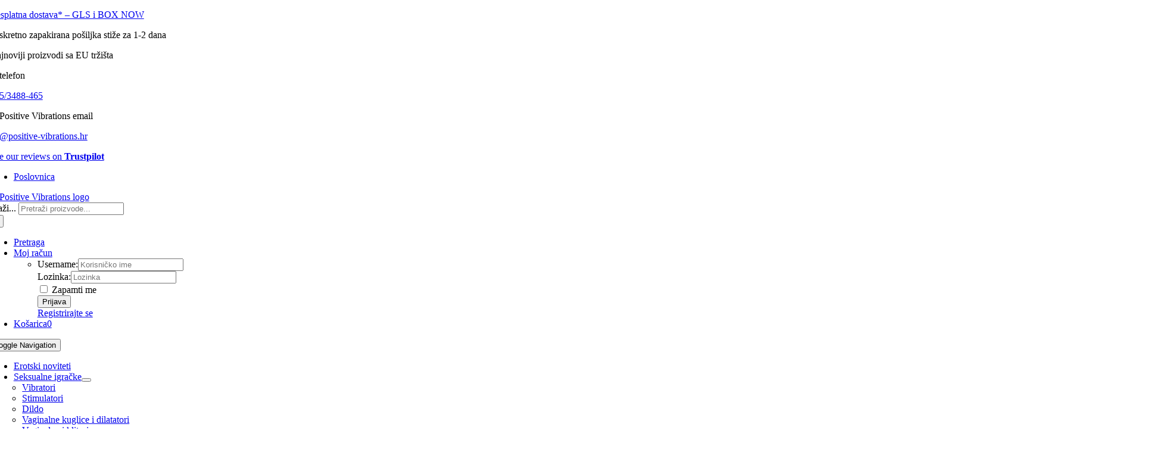

--- FILE ---
content_type: text/html; charset=UTF-8
request_url: https://positive-vibrations.hr/trgovina/easyconnect-stella-kegel-balls-vibrirajuce-vaginalne-kuglice-app-upravljanje/
body_size: 101260
content:
<!DOCTYPE html>
<html class="avada-html-layout-wide avada-html-header-position-top avada-is-100-percent-template" lang="hr">
<head>
	<meta http-equiv="X-UA-Compatible" content="IE=edge" />
	<meta http-equiv="Content-Type" content="text/html; charset=utf-8"/>
	<meta name="viewport" content="width=device-width, initial-scale=1" />
	<style id="awb-critical-css">@media all{@charset "UTF-8";}@media only screen and (max-width:1024px){.fusion-fullwidth{--awb-padding-top-medium:var(--awb-padding-top);--awb-padding-right-medium:var(--awb-padding-right);--awb-padding-bottom-medium:var(--awb-padding-bottom);--awb-padding-left-medium:var(--awb-padding-left);--awb-margin-top-medium:var(--awb-margin-top);--awb-margin-bottom-medium:var(--awb-margin-bottom);--awb-min-height-medium:var(--awb-min-height);--awb-background-image-medium:var(--awb-background-image);--awb-background-color-medium:var(--awb-background-color);--awb-background-position-medium:var(--awb-background-position);--awb-background-repeat-medium:var(--awb-background-repeat);--awb-background-size-medium:var(--awb-background-size);--awb-background-blend-mode-medium:var(--awb-background-blend-mode);padding:var(--awb-padding-top-medium) var(--awb-padding-right-medium) var(--awb-padding-bottom-medium) var(--awb-padding-left-medium);margin-top:var(--awb-margin-top-medium);margin-bottom:var(--awb-margin-bottom-medium);min-height:var(--awb-min-height-medium);background-image:var(--awb-background-image-medium);background-color:var(--awb-background-color-medium);background-repeat:var(--awb-background-repeat-medium);background-position:var(--awb-background-position-medium);background-size:var(--awb-background-size-medium);background-blend-mode:var(--awb-background-blend-mode-medium)}}@media only screen and (max-width:1024px){.fusion-fullwidth{--awb-padding-top-small:var(--awb-padding-top-medium);--awb-padding-right-small:var(--awb-padding-right-medium);--awb-padding-bottom-small:var(--awb-padding-bottom-medium);--awb-padding-left-small:var(--awb-padding-left-medium);--awb-margin-top-small:var(--awb-margin-top-medium);--awb-margin-bottom-small:var(--awb-margin-bottom-medium);--awb-min-height-small:var(--awb-min-height-medium);--awb-background-image-small:var(--awb-background-image-medium);--awb-background-color-small:var(--awb-background-color-medium);--awb-background-repeat-small:var(--awb-background-repeat-medium);--awb-background-position-small:var(--awb-background-position-medium);--awb-background-size-small:var(--awb-background-size-medium);--awb-background-blend-mode-small:var(--awb-background-blend-mode-medium);padding:var(--awb-padding-top-small) var(--awb-padding-right-small) var(--awb-padding-bottom-small) var(--awb-padding-left-small);margin-top:var(--awb-margin-top-small);margin-bottom:var(--awb-margin-bottom-small);min-height:var(--awb-min-height-small);background-image:var(--awb-background-image-small);background-color:var(--awb-background-color-small);background-repeat:var(--awb-background-repeat-small);background-position:var(--awb-background-position-small);background-size:var(--awb-background-size-small);background-blend-mode:var(--awb-background-blend-mode-small)}}@media only screen and (max-width:1024px){.fontawesome-icon.fb-icon-element{--awb-md-align-self:var(--awb-align-self);align-self:var(--awb-md-align-self)}}@media only screen and (max-width:1024px){.fontawesome-icon.fb-icon-element{--awb-sm-align-self:var(--awb-md-align-self);align-self:var(--awb-sm-align-self)}}@media only screen and (max-width:1024px){.fusion-image-element{--awb-margin-top-medium:var(--awb-margin-top);--awb-margin-right-medium:var(--awb-margin-right);--awb-margin-bottom-medium:var(--awb-margin-bottom);--awb-margin-left-medium:var(--awb-margin-left);margin-top:var(--awb-margin-top-medium);margin-right:var(--awb-margin-right-medium);margin-bottom:var(--awb-margin-bottom-medium);margin-left:var(--awb-margin-left-medium)}}@media only screen and (max-width:1024px){.fusion-image-element{--awb-margin-top-small:var(--awb-margin-top-medium);--awb-margin-right-small:var(--awb-margin-right-medium);--awb-margin-bottom-small:var(--awb-margin-bottom-medium);--awb-margin-left-small:var(--awb-margin-left-medium);margin-top:var(--awb-margin-top-small);margin-right:var(--awb-margin-right-small);margin-bottom:var(--awb-margin-bottom-small);margin-left:var(--awb-margin-left-small)}}@media only screen and (max-width:1024px){.fusion-social-links{--awb-alignment-medium:var(--awb-alignment);--awb-margin-top-medium:var(--awb-margin-top);--awb-margin-right-medium:var(--awb-margin-right);--awb-margin-bottom-medium:var(--awb-margin-bottom);--awb-margin-left-medium:var(--awb-margin-left);margin-top:var(--awb-margin-top-medium);margin-right:var(--awb-margin-right-medium);margin-bottom:var(--awb-margin-bottom-medium);margin-left:var(--awb-margin-left-medium);text-align:var(--awb-alignment-medium)}}@media only screen and (max-width:1024px){.fusion-social-links{--awb-alignment-small:var(--awb-alignment-medium);--awb-margin-top-small:var(--awb-margin-top);--awb-margin-right-small:var(--awb-margin-right);--awb-margin-bottom-small:var(--awb-margin-bottom);--awb-margin-left-small:var(--awb-margin-left);margin-top:var(--awb-margin-top-small);margin-right:var(--awb-margin-right-small);margin-bottom:var(--awb-margin-bottom-small);margin-left:var(--awb-margin-left-small);text-align:var(--awb-alignment-small)}}@media only screen and (max-width:1024px){.fusion-title{--awb-margin-top-medium:var(--awb-margin-top);--awb-margin-right-medium:var(--awb-margin-right);--awb-margin-bottom-medium:var(--awb-margin-bottom);--awb-margin-left-medium:var(--awb-margin-left);margin-top:var(--awb-margin-top-medium)!important;margin-right:var(--awb-margin-right-medium)!important;margin-bottom:var(--awb-margin-bottom-medium)!important;margin-left:var(--awb-margin-left-medium)!important}}@media only screen and (max-width:1024px){.fusion-title{--awb-margin-top-small:var(--title_margin_mobile-top,var(--awb-margin-top-medium));--awb-margin-right-small:var(--title_margin_mobile-right,var(--awb-margin-right-medium));--awb-margin-bottom-small:var(--title_margin_mobile-bottom,var(--awb-margin-bottom-medium));--awb-margin-left-small:var(--title_margin_mobile-left,var(--awb-margin-left-medium));margin-top:var(--awb-margin-top-small)!important;margin-right:var(--awb-margin-right-small)!important;margin-bottom:var(--awb-margin-bottom-small)!important;margin-left:var(--awb-margin-left-small)!important}}@media only screen and (max-width:960px){.fusion-woocommerce-quick-view-container,.fusion-woocommerce-quick-view-overlay{display:none!important}}@media all{@container (max-width: 519px){@media (max-width:600px){;}}@container (max-width: 519px){@media (max-width:600px){;}.screen-reader-text{clip:rect(1px,1px,1px,1px);word-wrap:normal!important;border:0;clip-path:inset(50%);height:1px;margin:-1px;overflow:hidden;overflow-wrap:normal!important;padding:0;position:absolute!important;width:1px}.wc-block-product-filter-price-slider__left{grid-area:left-input;-ms-grid-column:1;-ms-grid-row:2}.wc-block-product-filter-price-slider__right{grid-area:right-input;-ms-grid-column:5;-ms-grid-row:2}.wc-block-product-filter-price-slider__range{-ms-grid-column-span:5;appearance:none;background:0 0;border:0!important;border-radius:4px;clear:both;flex-grow:1;grid-area:price-slider;-ms-grid-column:1;-ms-grid-row:1;height:4px;margin:15px 0;outline:0;padding:0!important;position:relative}@container (max-width: 519px){@media (max-width:600px){;}button.pswp__button{box-shadow:none!important;background-image:url(default-skin/default-skin.png)!important}button.pswp__button,button.pswp__button--arrow--left::before,button.pswp__button--arrow--right::before{background-color:transparent!important}button.pswp__button--arrow--left,button.pswp__button--arrow--right{background-image:none!important}.pswp{display:none;position:absolute;width:100%;height:100%;left:0;top:0;overflow:hidden;-ms-touch-action:none;touch-action:none;z-index:1500;-webkit-text-size-adjust:100%;-webkit-backface-visibility:hidden;outline:0}.pswp *{-webkit-box-sizing:border-box;box-sizing:border-box}.pswp__bg{position:absolute;left:0;top:0;width:100%;height:100%;background:#000;opacity:0;-webkit-transform:translateZ(0);transform:translateZ(0);-webkit-backface-visibility:hidden;will-change:opacity}.pswp__scroll-wrap{position:absolute;left:0;top:0;width:100%;height:100%;overflow:hidden}.pswp__container{-ms-touch-action:none;touch-action:none;position:absolute;left:0;right:0;top:0;bottom:0}.pswp__container{-webkit-touch-callout:none}.pswp__bg{will-change:opacity}.pswp__container{-webkit-backface-visibility:hidden}.pswp__item{position:absolute;left:0;right:0;top:0;bottom:0;overflow:hidden}.pswp__button{width:44px;height:44px;position:relative;background:0 0;overflow:visible;-webkit-appearance:none;display:block;border:0;padding:0;margin:0;float:left;opacity:.75;-webkit-box-shadow:none;box-shadow:none}.pswp__button,.pswp__button--arrow--left:before,.pswp__button--arrow--right:before{background:url(https://positive-vibrations.hr/wp-content/plugins/woocommerce/assets/css/photoswipe/default-skin/default-skin.png) 0 0 no-repeat;background-size:264px 88px;width:44px;height:44px}.pswp__button--close{background-position:0 -44px}.pswp__button--share{background-position:-44px -44px}.pswp__button--fs{display:none}.pswp__button--zoom{display:none;background-position:-88px 0}.pswp__button--arrow--left,.pswp__button--arrow--right{background:0 0;top:50%;margin-top:-50px;width:70px;height:100px;position:absolute}.pswp__button--arrow--left{left:0}.pswp__button--arrow--right{right:0}.pswp__button--arrow--left:before,.pswp__button--arrow--right:before{content:'';top:35px;background-color:rgba(0,0,0,.3);height:30px;width:32px;position:absolute}.pswp__button--arrow--left:before{left:6px;background-position:-138px -44px}.pswp__button--arrow--right:before{right:6px;background-position:-94px -44px}.pswp__share-modal{display:block;background:rgba(0,0,0,.5);width:100%;height:100%;top:0;left:0;padding:10px;position:absolute;z-index:1600;opacity:0;-webkit-backface-visibility:hidden;will-change:opacity}.pswp__share-modal--hidden{display:none}.pswp__share-tooltip{z-index:1620;position:absolute;background:#fff;top:56px;border-radius:2px;display:block;width:auto;right:44px;-webkit-box-shadow:0 2px 5px rgba(0,0,0,.25);box-shadow:0 2px 5px rgba(0,0,0,.25);-webkit-transform:translateY(6px);-ms-transform:translateY(6px);transform:translateY(6px);-webkit-backface-visibility:hidden;will-change:transform}.pswp__counter{position:relative;left:0;top:0;height:44px;font-size:13px;line-height:44px;color:#fff;opacity:.75;padding:0 10px;margin-inline-end:auto}.pswp__caption{position:absolute;left:0;bottom:0;width:100%;min-height:44px}.pswp__caption__center{text-align:left;max-width:420px;margin:0 auto;font-size:13px;padding:10px;line-height:20px;color:#ccc}.pswp__preloader{width:44px;height:44px;position:absolute;top:0;left:50%;margin-left:-22px;opacity:0;will-change:opacity;direction:ltr}.pswp__preloader__icn{width:20px;height:20px;margin:12px}@media screen and (max-width:1024px){.pswp__preloader{position:relative;left:auto;top:auto;margin:0;float:right}}.pswp__ui{-webkit-font-smoothing:auto;visibility:visible;opacity:1;z-index:1550}.pswp__top-bar{position:absolute;left:0;top:0;height:44px;width:100%;display:flex;justify-content:flex-end}.pswp__caption,.pswp__top-bar{-webkit-backface-visibility:hidden;will-change:opacity}.pswp__caption,.pswp__top-bar{background-color:rgba(0,0,0,.5)}.pswp__ui--hidden .pswp__button--arrow--left,.pswp__ui--hidden .pswp__button--arrow--right,.pswp__ui--hidden .pswp__caption,.pswp__ui--hidden .pswp__top-bar{opacity:.001}@font-face{font-family:Raleway;font-style:italic;font-weight:400;font-display:swap;src:url(https://positive-vibrations.hr/wp-content/uploads/fusion-gfonts/1Ptsg8zYS_SKggPNyCg4QIFqPfE.woff2) format('woff2');unicode-range:U+0460-052F,U+1C80-1C8A,U+20B4,U+2DE0-2DFF,U+A640-A69F,U+FE2E-FE2F}@font-face{font-family:Raleway;font-style:italic;font-weight:400;font-display:swap;src:url(https://positive-vibrations.hr/wp-content/uploads/fusion-gfonts/1Ptsg8zYS_SKggPNyCg4SYFqPfE.woff2) format('woff2');unicode-range:U+0301,U+0400-045F,U+0490-0491,U+04B0-04B1,U+2116}@font-face{font-family:Raleway;font-style:italic;font-weight:400;font-display:swap;src:url(https://positive-vibrations.hr/wp-content/uploads/fusion-gfonts/1Ptsg8zYS_SKggPNyCg4QoFqPfE.woff2) format('woff2');unicode-range:U+0102-0103,U+0110-0111,U+0128-0129,U+0168-0169,U+01A0-01A1,U+01AF-01B0,U+0300-0301,U+0303-0304,U+0308-0309,U+0323,U+0329,U+1EA0-1EF9,U+20AB}@font-face{font-family:Raleway;font-style:italic;font-weight:400;font-display:swap;src:url(https://positive-vibrations.hr/wp-content/uploads/fusion-gfonts/1Ptsg8zYS_SKggPNyCg4Q4FqPfE.woff2) format('woff2');unicode-range:U+0100-02BA,U+02BD-02C5,U+02C7-02CC,U+02CE-02D7,U+02DD-02FF,U+0304,U+0308,U+0329,U+1D00-1DBF,U+1E00-1E9F,U+1EF2-1EFF,U+2020,U+20A0-20AB,U+20AD-20C0,U+2113,U+2C60-2C7F,U+A720-A7FF}@font-face{font-family:Raleway;font-style:italic;font-weight:400;font-display:swap;src:url(https://positive-vibrations.hr/wp-content/uploads/fusion-gfonts/1Ptsg8zYS_SKggPNyCg4TYFq.woff2) format('woff2');unicode-range:U+0000-00FF,U+0131,U+0152-0153,U+02BB-02BC,U+02C6,U+02DA,U+02DC,U+0304,U+0308,U+0329,U+2000-206F,U+20AC,U+2122,U+2191,U+2193,U+2212,U+2215,U+FEFF,U+FFFD}@font-face{font-family:Raleway;font-style:italic;font-weight:500;font-display:swap;src:url(https://positive-vibrations.hr/wp-content/uploads/fusion-gfonts/1Ptsg8zYS_SKggPNyCg4QIFqPfE.woff2) format('woff2');unicode-range:U+0460-052F,U+1C80-1C8A,U+20B4,U+2DE0-2DFF,U+A640-A69F,U+FE2E-FE2F}@font-face{font-family:Raleway;font-style:italic;font-weight:500;font-display:swap;src:url(https://positive-vibrations.hr/wp-content/uploads/fusion-gfonts/1Ptsg8zYS_SKggPNyCg4SYFqPfE.woff2) format('woff2');unicode-range:U+0301,U+0400-045F,U+0490-0491,U+04B0-04B1,U+2116}@font-face{font-family:Raleway;font-style:italic;font-weight:500;font-display:swap;src:url(https://positive-vibrations.hr/wp-content/uploads/fusion-gfonts/1Ptsg8zYS_SKggPNyCg4QoFqPfE.woff2) format('woff2');unicode-range:U+0102-0103,U+0110-0111,U+0128-0129,U+0168-0169,U+01A0-01A1,U+01AF-01B0,U+0300-0301,U+0303-0304,U+0308-0309,U+0323,U+0329,U+1EA0-1EF9,U+20AB}@font-face{font-family:Raleway;font-style:italic;font-weight:500;font-display:swap;src:url(https://positive-vibrations.hr/wp-content/uploads/fusion-gfonts/1Ptsg8zYS_SKggPNyCg4Q4FqPfE.woff2) format('woff2');unicode-range:U+0100-02BA,U+02BD-02C5,U+02C7-02CC,U+02CE-02D7,U+02DD-02FF,U+0304,U+0308,U+0329,U+1D00-1DBF,U+1E00-1E9F,U+1EF2-1EFF,U+2020,U+20A0-20AB,U+20AD-20C0,U+2113,U+2C60-2C7F,U+A720-A7FF}@font-face{font-family:Raleway;font-style:italic;font-weight:500;font-display:swap;src:url(https://positive-vibrations.hr/wp-content/uploads/fusion-gfonts/1Ptsg8zYS_SKggPNyCg4TYFq.woff2) format('woff2');unicode-range:U+0000-00FF,U+0131,U+0152-0153,U+02BB-02BC,U+02C6,U+02DA,U+02DC,U+0304,U+0308,U+0329,U+2000-206F,U+20AC,U+2122,U+2191,U+2193,U+2212,U+2215,U+FEFF,U+FFFD}@font-face{font-family:Raleway;font-style:italic;font-weight:600;font-display:swap;src:url(https://positive-vibrations.hr/wp-content/uploads/fusion-gfonts/1Ptsg8zYS_SKggPNyCg4QIFqPfE.woff2) format('woff2');unicode-range:U+0460-052F,U+1C80-1C8A,U+20B4,U+2DE0-2DFF,U+A640-A69F,U+FE2E-FE2F}@font-face{font-family:Raleway;font-style:italic;font-weight:600;font-display:swap;src:url(https://positive-vibrations.hr/wp-content/uploads/fusion-gfonts/1Ptsg8zYS_SKggPNyCg4SYFqPfE.woff2) format('woff2');unicode-range:U+0301,U+0400-045F,U+0490-0491,U+04B0-04B1,U+2116}@font-face{font-family:Raleway;font-style:italic;font-weight:600;font-display:swap;src:url(https://positive-vibrations.hr/wp-content/uploads/fusion-gfonts/1Ptsg8zYS_SKggPNyCg4QoFqPfE.woff2) format('woff2');unicode-range:U+0102-0103,U+0110-0111,U+0128-0129,U+0168-0169,U+01A0-01A1,U+01AF-01B0,U+0300-0301,U+0303-0304,U+0308-0309,U+0323,U+0329,U+1EA0-1EF9,U+20AB}@font-face{font-family:Raleway;font-style:italic;font-weight:600;font-display:swap;src:url(https://positive-vibrations.hr/wp-content/uploads/fusion-gfonts/1Ptsg8zYS_SKggPNyCg4Q4FqPfE.woff2) format('woff2');unicode-range:U+0100-02BA,U+02BD-02C5,U+02C7-02CC,U+02CE-02D7,U+02DD-02FF,U+0304,U+0308,U+0329,U+1D00-1DBF,U+1E00-1E9F,U+1EF2-1EFF,U+2020,U+20A0-20AB,U+20AD-20C0,U+2113,U+2C60-2C7F,U+A720-A7FF}@font-face{font-family:Raleway;font-style:italic;font-weight:600;font-display:swap;src:url(https://positive-vibrations.hr/wp-content/uploads/fusion-gfonts/1Ptsg8zYS_SKggPNyCg4TYFq.woff2) format('woff2');unicode-range:U+0000-00FF,U+0131,U+0152-0153,U+02BB-02BC,U+02C6,U+02DA,U+02DC,U+0304,U+0308,U+0329,U+2000-206F,U+20AC,U+2122,U+2191,U+2193,U+2212,U+2215,U+FEFF,U+FFFD}@font-face{font-family:Raleway;font-style:italic;font-weight:700;font-display:swap;src:url(https://positive-vibrations.hr/wp-content/uploads/fusion-gfonts/1Ptsg8zYS_SKggPNyCg4QIFqPfE.woff2) format('woff2');unicode-range:U+0460-052F,U+1C80-1C8A,U+20B4,U+2DE0-2DFF,U+A640-A69F,U+FE2E-FE2F}@font-face{font-family:Raleway;font-style:italic;font-weight:700;font-display:swap;src:url(https://positive-vibrations.hr/wp-content/uploads/fusion-gfonts/1Ptsg8zYS_SKggPNyCg4SYFqPfE.woff2) format('woff2');unicode-range:U+0301,U+0400-045F,U+0490-0491,U+04B0-04B1,U+2116}@font-face{font-family:Raleway;font-style:italic;font-weight:700;font-display:swap;src:url(https://positive-vibrations.hr/wp-content/uploads/fusion-gfonts/1Ptsg8zYS_SKggPNyCg4QoFqPfE.woff2) format('woff2');unicode-range:U+0102-0103,U+0110-0111,U+0128-0129,U+0168-0169,U+01A0-01A1,U+01AF-01B0,U+0300-0301,U+0303-0304,U+0308-0309,U+0323,U+0329,U+1EA0-1EF9,U+20AB}@font-face{font-family:Raleway;font-style:italic;font-weight:700;font-display:swap;src:url(https://positive-vibrations.hr/wp-content/uploads/fusion-gfonts/1Ptsg8zYS_SKggPNyCg4Q4FqPfE.woff2) format('woff2');unicode-range:U+0100-02BA,U+02BD-02C5,U+02C7-02CC,U+02CE-02D7,U+02DD-02FF,U+0304,U+0308,U+0329,U+1D00-1DBF,U+1E00-1E9F,U+1EF2-1EFF,U+2020,U+20A0-20AB,U+20AD-20C0,U+2113,U+2C60-2C7F,U+A720-A7FF}@font-face{font-family:Raleway;font-style:italic;font-weight:700;font-display:swap;src:url(https://positive-vibrations.hr/wp-content/uploads/fusion-gfonts/1Ptsg8zYS_SKggPNyCg4TYFq.woff2) format('woff2');unicode-range:U+0000-00FF,U+0131,U+0152-0153,U+02BB-02BC,U+02C6,U+02DA,U+02DC,U+0304,U+0308,U+0329,U+2000-206F,U+20AC,U+2122,U+2191,U+2193,U+2212,U+2215,U+FEFF,U+FFFD}@font-face{font-family:Raleway;font-style:normal;font-weight:400;font-display:swap;src:url(https://positive-vibrations.hr/wp-content/uploads/fusion-gfonts/1Ptug8zYS_SKggPNyCAIT5lu.woff2) format('woff2');unicode-range:U+0460-052F,U+1C80-1C8A,U+20B4,U+2DE0-2DFF,U+A640-A69F,U+FE2E-FE2F}@font-face{font-family:Raleway;font-style:normal;font-weight:400;font-display:swap;src:url(https://positive-vibrations.hr/wp-content/uploads/fusion-gfonts/1Ptug8zYS_SKggPNyCkIT5lu.woff2) format('woff2');unicode-range:U+0301,U+0400-045F,U+0490-0491,U+04B0-04B1,U+2116}@font-face{font-family:Raleway;font-style:normal;font-weight:400;font-display:swap;src:url(https://positive-vibrations.hr/wp-content/uploads/fusion-gfonts/1Ptug8zYS_SKggPNyCIIT5lu.woff2) format('woff2');unicode-range:U+0102-0103,U+0110-0111,U+0128-0129,U+0168-0169,U+01A0-01A1,U+01AF-01B0,U+0300-0301,U+0303-0304,U+0308-0309,U+0323,U+0329,U+1EA0-1EF9,U+20AB}@font-face{font-family:Raleway;font-style:normal;font-weight:400;font-display:swap;src:url(https://positive-vibrations.hr/wp-content/uploads/fusion-gfonts/1Ptug8zYS_SKggPNyCMIT5lu.woff2) format('woff2');unicode-range:U+0100-02BA,U+02BD-02C5,U+02C7-02CC,U+02CE-02D7,U+02DD-02FF,U+0304,U+0308,U+0329,U+1D00-1DBF,U+1E00-1E9F,U+1EF2-1EFF,U+2020,U+20A0-20AB,U+20AD-20C0,U+2113,U+2C60-2C7F,U+A720-A7FF}@font-face{font-family:Raleway;font-style:normal;font-weight:400;font-display:swap;src:url(https://positive-vibrations.hr/wp-content/uploads/fusion-gfonts/1Ptug8zYS_SKggPNyC0ITw.woff2) format('woff2');unicode-range:U+0000-00FF,U+0131,U+0152-0153,U+02BB-02BC,U+02C6,U+02DA,U+02DC,U+0304,U+0308,U+0329,U+2000-206F,U+20AC,U+2122,U+2191,U+2193,U+2212,U+2215,U+FEFF,U+FFFD}@font-face{font-family:Raleway;font-style:normal;font-weight:500;font-display:swap;src:url(https://positive-vibrations.hr/wp-content/uploads/fusion-gfonts/1Ptug8zYS_SKggPNyCAIT5lu.woff2) format('woff2');unicode-range:U+0460-052F,U+1C80-1C8A,U+20B4,U+2DE0-2DFF,U+A640-A69F,U+FE2E-FE2F}@font-face{font-family:Raleway;font-style:normal;font-weight:500;font-display:swap;src:url(https://positive-vibrations.hr/wp-content/uploads/fusion-gfonts/1Ptug8zYS_SKggPNyCkIT5lu.woff2) format('woff2');unicode-range:U+0301,U+0400-045F,U+0490-0491,U+04B0-04B1,U+2116}@font-face{font-family:Raleway;font-style:normal;font-weight:500;font-display:swap;src:url(https://positive-vibrations.hr/wp-content/uploads/fusion-gfonts/1Ptug8zYS_SKggPNyCIIT5lu.woff2) format('woff2');unicode-range:U+0102-0103,U+0110-0111,U+0128-0129,U+0168-0169,U+01A0-01A1,U+01AF-01B0,U+0300-0301,U+0303-0304,U+0308-0309,U+0323,U+0329,U+1EA0-1EF9,U+20AB}@font-face{font-family:Raleway;font-style:normal;font-weight:500;font-display:swap;src:url(https://positive-vibrations.hr/wp-content/uploads/fusion-gfonts/1Ptug8zYS_SKggPNyCMIT5lu.woff2) format('woff2');unicode-range:U+0100-02BA,U+02BD-02C5,U+02C7-02CC,U+02CE-02D7,U+02DD-02FF,U+0304,U+0308,U+0329,U+1D00-1DBF,U+1E00-1E9F,U+1EF2-1EFF,U+2020,U+20A0-20AB,U+20AD-20C0,U+2113,U+2C60-2C7F,U+A720-A7FF}@font-face{font-family:Raleway;font-style:normal;font-weight:500;font-display:swap;src:url(https://positive-vibrations.hr/wp-content/uploads/fusion-gfonts/1Ptug8zYS_SKggPNyC0ITw.woff2) format('woff2');unicode-range:U+0000-00FF,U+0131,U+0152-0153,U+02BB-02BC,U+02C6,U+02DA,U+02DC,U+0304,U+0308,U+0329,U+2000-206F,U+20AC,U+2122,U+2191,U+2193,U+2212,U+2215,U+FEFF,U+FFFD}@font-face{font-family:Raleway;font-style:normal;font-weight:600;font-display:swap;src:url(https://positive-vibrations.hr/wp-content/uploads/fusion-gfonts/1Ptug8zYS_SKggPNyCAIT5lu.woff2) format('woff2');unicode-range:U+0460-052F,U+1C80-1C8A,U+20B4,U+2DE0-2DFF,U+A640-A69F,U+FE2E-FE2F}@font-face{font-family:Raleway;font-style:normal;font-weight:600;font-display:swap;src:url(https://positive-vibrations.hr/wp-content/uploads/fusion-gfonts/1Ptug8zYS_SKggPNyCkIT5lu.woff2) format('woff2');unicode-range:U+0301,U+0400-045F,U+0490-0491,U+04B0-04B1,U+2116}@font-face{font-family:Raleway;font-style:normal;font-weight:600;font-display:swap;src:url(https://positive-vibrations.hr/wp-content/uploads/fusion-gfonts/1Ptug8zYS_SKggPNyCIIT5lu.woff2) format('woff2');unicode-range:U+0102-0103,U+0110-0111,U+0128-0129,U+0168-0169,U+01A0-01A1,U+01AF-01B0,U+0300-0301,U+0303-0304,U+0308-0309,U+0323,U+0329,U+1EA0-1EF9,U+20AB}@font-face{font-family:Raleway;font-style:normal;font-weight:600;font-display:swap;src:url(https://positive-vibrations.hr/wp-content/uploads/fusion-gfonts/1Ptug8zYS_SKggPNyCMIT5lu.woff2) format('woff2');unicode-range:U+0100-02BA,U+02BD-02C5,U+02C7-02CC,U+02CE-02D7,U+02DD-02FF,U+0304,U+0308,U+0329,U+1D00-1DBF,U+1E00-1E9F,U+1EF2-1EFF,U+2020,U+20A0-20AB,U+20AD-20C0,U+2113,U+2C60-2C7F,U+A720-A7FF}@font-face{font-family:Raleway;font-style:normal;font-weight:600;font-display:swap;src:url(https://positive-vibrations.hr/wp-content/uploads/fusion-gfonts/1Ptug8zYS_SKggPNyC0ITw.woff2) format('woff2');unicode-range:U+0000-00FF,U+0131,U+0152-0153,U+02BB-02BC,U+02C6,U+02DA,U+02DC,U+0304,U+0308,U+0329,U+2000-206F,U+20AC,U+2122,U+2191,U+2193,U+2212,U+2215,U+FEFF,U+FFFD}@font-face{font-family:Raleway;font-style:normal;font-weight:700;font-display:swap;src:url(https://positive-vibrations.hr/wp-content/uploads/fusion-gfonts/1Ptug8zYS_SKggPNyCAIT5lu.woff2) format('woff2');unicode-range:U+0460-052F,U+1C80-1C8A,U+20B4,U+2DE0-2DFF,U+A640-A69F,U+FE2E-FE2F}@font-face{font-family:Raleway;font-style:normal;font-weight:700;font-display:swap;src:url(https://positive-vibrations.hr/wp-content/uploads/fusion-gfonts/1Ptug8zYS_SKggPNyCkIT5lu.woff2) format('woff2');unicode-range:U+0301,U+0400-045F,U+0490-0491,U+04B0-04B1,U+2116}@font-face{font-family:Raleway;font-style:normal;font-weight:700;font-display:swap;src:url(https://positive-vibrations.hr/wp-content/uploads/fusion-gfonts/1Ptug8zYS_SKggPNyCIIT5lu.woff2) format('woff2');unicode-range:U+0102-0103,U+0110-0111,U+0128-0129,U+0168-0169,U+01A0-01A1,U+01AF-01B0,U+0300-0301,U+0303-0304,U+0308-0309,U+0323,U+0329,U+1EA0-1EF9,U+20AB}@font-face{font-family:Raleway;font-style:normal;font-weight:700;font-display:swap;src:url(https://positive-vibrations.hr/wp-content/uploads/fusion-gfonts/1Ptug8zYS_SKggPNyCMIT5lu.woff2) format('woff2');unicode-range:U+0100-02BA,U+02BD-02C5,U+02C7-02CC,U+02CE-02D7,U+02DD-02FF,U+0304,U+0308,U+0329,U+1D00-1DBF,U+1E00-1E9F,U+1EF2-1EFF,U+2020,U+20A0-20AB,U+20AD-20C0,U+2113,U+2C60-2C7F,U+A720-A7FF}@font-face{font-family:Raleway;font-style:normal;font-weight:700;font-display:swap;src:url(https://positive-vibrations.hr/wp-content/uploads/fusion-gfonts/1Ptug8zYS_SKggPNyC0ITw.woff2) format('woff2');unicode-range:U+0000-00FF,U+0131,U+0152-0153,U+02BB-02BC,U+02C6,U+02DA,U+02DC,U+0304,U+0308,U+0329,U+2000-206F,U+20AC,U+2122,U+2191,U+2193,U+2212,U+2215,U+FEFF,U+FFFD}@font-face{font-family:Classic-Shop;src:url('https://positive-vibrations.hr/wp-content/uploads/fusion-icons/Classic-Shop-v1.0/fonts/Classic-Shop.ttf?yv3he4') format('truetype'),url('https://positive-vibrations.hr/wp-content/uploads/fusion-icons/Classic-Shop-v1.0/fonts/Classic-Shop.woff?yv3he4') format('woff'),url('https://positive-vibrations.hr/wp-content/uploads/fusion-icons/Classic-Shop-v1.0/fonts/Classic-Shop.svg?yv3he4#Classic-Shop') format('svg');font-weight:400;font-style:normal;font-display:swap}[class*=" icon-classic-shop-"]{font-family:Classic-Shop!important;speak:never;font-style:normal;font-weight:400;font-variant:normal;text-transform:none;line-height:1;-webkit-font-smoothing:antialiased;-moz-osx-font-smoothing:grayscale}.icon-classic-shop-sort:before{content:"\e907"}.icon-classic-shop-close:before{content:"\e908"}[class*=" awb-icon-"],[class^=awb-icon-]{font-family:awb-icons!important;speak:never;font-style:normal;font-weight:400;font-variant:normal;text-transform:none;line-height:1;-webkit-font-smoothing:antialiased;-moz-osx-font-smoothing:grayscale}.awb-icon-tiktok:before{content:"\e906"}.awb-icon-facebook:before{content:"\e604"}.awb-icon-spinner:before{content:"\f110"}.awb-icon-instagram:before{content:"\ea92"}.product{position:relative}.product .summary.entry-summary{margin-left:530px}.product .product-buttons .fusion-content-sep{margin-top:14px;margin-bottom:15px}.product-buttons a{display:block;position:relative;box-sizing:border-box;padding-left:16px;width:auto;max-width:49%;line-height:inherit;font-size:12px;text-shadow:none}.product-buttons a:nth-of-type(2){float:right!important}.product-buttons a:before{position:absolute;margin-left:-16px;font-family:awb-icons;color:inherit}.product-buttons .show_details_button:before{content:"\e623"}#main .product .product_title{margin:0}.cart-loading{display:none;z-index:100;position:absolute;top:50%;left:0;right:0;transform:translateY(-50%);text-align:center}.cart-loading .awb-icon-spinner{display:inline-block;line-height:70px}.cart-loading i{display:inline-block;height:70px;width:70px;line-height:70px;border-radius:50%;background-clip:padding-box;background-color:rgba(0,0,0,.8);font-size:25px;color:#fff}.star-rating{display:inline-block;overflow:hidden;position:relative;height:1em;line-height:1em;font-size:1em;width:5.1em}.star-rating:before{float:left;top:0;left:0;position:absolute;letter-spacing:.1em}.fusion-body .fusion-wrapper .star-rating{font-family:awb-icons}.fusion-body .fusion-wrapper .star-rating:before{content:"\f006\f006\f006\f006\f006"}.fusion-woo-badges-wrapper{position:absolute;z-index:98;top:0;left:0;width:100%;text-align:initial;display:flex;flex-direction:column;align-items:flex-start}.fusion-woo-badges-wrapper .fusion-out-of-stock{position:static}.fusion-woo-badges-wrapper .fusion-out-of-stock{height:auto;line-height:1;border-style:solid;padding-top:var(--fusion-woo-outofstock-badge-padding-top,.45em);padding-right:var(--fusion-woo-outofstock-badge-padding-right,0);padding-bottom:var(--fusion-woo-outofstock-badge-padding-bottom,.45em);padding-left:var(--fusion-woo-outofstock-badge-padding-left,0)}.fusion-out-of-stock{z-index:98;position:absolute;left:0;top:0;height:25px;width:100%;line-height:25px;background-clip:padding-box;background-color:rgba(210,0,0,.9);font-size:13px;color:#fff;text-align:center}.fusion-out-of-stock .fusion-position-text{word-wrap:break-word}.product .price{margin:5px 0 0}.product .product-buttons .fusion-content-sep{margin-bottom:var(--woocommerce_product_box_content_padding-bottom)}.fusion-menu-cart-items,.product-buttons a{font-size:var(--woo_icon_font_size)}.product-buttons a{padding-left:calc(var(--woo_icon_font_size) + 2px)}.product-buttons a:before{margin-left:calc(-2px - var(--woo_icon_font_size))}.fusion-out-of-stock{color:var(--fusion-woo-outofstock-badge-text-color,"#fff");background-color:var(--fusion-woo-outofstock-badge-background-color,"#d20000");border-width:var(--fusion-woo-outofstock-badge-width-top) var(--fusion-woo-outofstock-badge-width-right) var(--fusion-woo-outofstock-badge-width-bottom) var(--fusion-woo-outofstock-badge-width-left);border-color:var(--fusion-woo-outofstock-badge-border-color)}.woo-outofstock-badge-top_bar .fusion-out-of-stock{border-top-left-radius:var(--fusion-woo-outofstock-badge-border-top-left-radius,0);border-top-right-radius:var(--fusion-woo-outofstock-badge-border-top-right-radius,0);border-bottom-right-radius:var(--fusion-woo-outofstock-badge-border-bottom-right-radius,0);border-bottom-left-radius:var(--fusion-woo-outofstock-badge-border-bottom-left-radius,0)}.fusion-woo-badges-wrapper .fusion-out-of-stock{font-size:var(--fusion-woo-outofstock-badge-text-size,"13px")}.fusion-woocommerce-quick-view-overlay{display:none;z-index:999998;position:fixed;top:0;right:0;bottom:0;left:0;background-color:rgba(0,0,0,.7)}.fusion-woocommerce-quick-view-container{display:none;z-index:999999;overflow:hidden;position:fixed;border-radius:5px;background-color:#fff}.fusion-woocommerce-quick-view-container .fusion-wqv-close{display:none;z-index:1;position:absolute;top:20px;right:20px}.fusion-woocommerce-quick-view-container .fusion-wqv-close button{opacity:.2;margin:-4px 2px 0 2px;padding:0;background:0 0;border:none;font-size:30px;line-height:30px;color:#000;font-weight:700}.fusion-woocommerce-quick-view-container .fusion-wqv-content{display:none;height:100%}.fusion-woocommerce-quick-view-container .fusion-wqv-preview-image{z-index:1000;position:absolute;width:100%}.fusion-woocommerce-quick-view-container .fusion-wqv-content>.product{display:flex;height:100%}.fusion-woocommerce-quick-view-container .product .woocommerce-product-gallery{width:calc(100% - 500px)}.fusion-woocommerce-quick-view-container .product .summary.entry-summary{overflow-y:auto;opacity:0;padding:25px}.fusion-body .fusion-woocommerce-quick-view-container .product .summary.entry-summary{margin:0}.fusion-woocommerce-quick-view-container .fusion-wqv-loader{display:flex;flex-flow:column;align-items:center;opacity:0;position:absolute;top:50%;left:calc(100% - 250px);transform:translate(-50%,-50%);height:auto}.fusion-woocommerce-quick-view-container .fusion-wqv-loader .entry-title{margin:0;text-align:center}.fusion-body #main .fusion-woocommerce-quick-view-container .fusion-wqv-loader .entry-title{font-size:1.5em}.fusion-woocommerce-quick-view-container .fusion-wqv-loader .fusion-price-rating{display:flex;flex-direction:column;align-items:center;margin:.2em 0 1em 0}.fusion-woocommerce-quick-view-container .fusion-wqv-loader .fusion-price-rating .price{margin:0}.fusion-woocommerce-quick-view-container .fusion-wqv-loader .star-rating{order:2}.fusion-woocommerce-quick-view-container .fusion-wqv-loader .fusion-slider-loading{position:static;margin:0;width:5em;height:5em}.avada-single-product-gallery-wrapper{position:relative;min-width:0}.woocommerce-product-gallery{position:relative}.avada-product-images-thumbnails-left>.fusion-woo-badges-wrapper{display:none}.avada-product-images-thumbnails-bottom .avada-product-gallery{flex-wrap:wrap}.avada-product-images-thumbnails-left .avada-product-gallery{width:100%}.avada-product-gallery{display:flex}.avada-product-gallery .avada-product-gallery-lightbox-trigger{position:absolute;top:0;right:0;bottom:0;left:0;width:100%;height:100%}.fusion-widget-cart-number{display:inline-block;border-radius:100%;line-height:normal;text-align:center;padding:2px 7px;background-color:var(--menu_hover_first_color);color:var(--nav_typography-color)}.fusion-menu-cart-items{line-height:1.5}.fusion-menu-cart-checkout{background-color:var(--woo_cart_bg_color)}.fusion-menu-cart-items{width:var(--dropdown_menu_width)}.fusion-menu-cart-item a{border-color:var(--menu_sub_sep_color)}.fusion-menu-cart-checkout a:before,.fusion-menu-cart-items a{color:var(--menu_sub_color)}#main .product .product_title{color:var(--link_color)}*{box-sizing:border-box}input[type=email],input[type=search],input[type=submit]{-webkit-appearance:none;-webkit-border-radius:0}body{margin:0;min-width:320px;-webkit-text-size-adjust:100%;overflow-x:hidden;overflow-y:scroll;color:var(--body_typography-color);font-size:var(--body_typography-font-size,16px);font-family:var(--body_typography-font-family,inherit)}#boxed-wrapper{overflow-x:hidden;overflow-x:clip}#wrapper{overflow:visible}img{border-style:none;vertical-align:top;max-width:100%;height:auto}a{text-decoration:none}input{font-family:var(--body_typography-font-family,inherit);vertical-align:middle;color:var(--body_typography-color)}form{margin:0;padding:0;border-style:none}#main{padding:55px 10px 45px;clear:both}#content{width:71.1702128%;float:left;min-height:1px}.s{float:none}input[type=email]{border:1px solid #d2d2d2;font-size:13px;color:#747474;padding:8px 15px;width:100%;box-sizing:border-box}.post-content p{margin:0 0 20px}.fontawesome-icon{display:inline-block;float:left}.fontawesome-icon{margin-right:10px}.product-buttons a{line-height:1.5}.layout-wide-mode #wrapper{width:100%;max-width:none}#sliders-container{position:relative}.searchform .fusion-search-form-content{display:flex;align-items:center;overflow:hidden;width:100%}.searchform .fusion-search-form-content .fusion-search-field{flex-grow:1}.searchform .fusion-search-form-content .fusion-search-field input{background-color:#fff;border:1px solid #d2d2d2;color:#747474;font-size:13px;padding:8px 15px;height:33px;width:100%;box-sizing:border-box;margin:0;outline:0}.searchform .fusion-search-form-content .fusion-search-button input[type=submit]{background:#000;border:none;border-radius:0;color:#fff;font-size:1em;height:33px;line-height:33px;margin:0;padding:0;width:33px;text-indent:0;font-family:awb-icons;font-weight:400;text-shadow:none;-webkit-font-smoothing:antialiased}.fusion-live-search .fusion-search-field{z-index:14}.fusion-live-search .fusion-search-button{z-index:14;position:relative}.fusion-live-search .fusion-slider-loading{display:none;margin:-1.2em 0 0 -1.2em;width:2.4em;height:2.4em;border-top:.3em solid rgba(255,255,255,.35);border-right:.3em solid rgba(255,255,255,.35);border-bottom:.3em solid #fff;border-left:.3em solid rgba(255,255,255,.35)}.fusion-live-search .fusion-search-results-wrapper{position:relative}.fusion-live-search .fusion-search-results{z-index:-1;visibility:hidden;overflow-y:auto;position:absolute;margin-top:25px;width:100%;max-height:250px;opacity:0;background-color:#fff;border-style:solid}.fusion-row{margin:0 auto}.fusion-row:after,.fusion-row:before{content:" ";display:table}.fusion-row:after{clear:both}strong{font-weight:bolder}.screen-reader-text{border:0;clip:rect(1px,1px,1px,1px);-webkit-clip-path:inset(50%);clip-path:inset(50%);height:1px;margin:-1px;overflow:hidden;padding:0;position:absolute!important;width:1px;word-wrap:normal!important}.fusion-slider-loading{position:absolute;top:50%;left:50%;margin:-3em 0 0 -3em;color:transparent;font-size:10px;border-top:.5em solid rgba(0,0,0,.2);border-right:.5em solid rgba(0,0,0,.2);border-bottom:.5em solid #333;border-left:.5em solid rgba(0,0,0,.2)}.fusion-slider-loading,.fusion-slider-loading:after{width:6em;height:6em;border-radius:50%;background-clip:padding-box}.post-content p{margin-top:0;margin-bottom:20px}.fusion-page-load-link{display:none}.fusion-disable-outline input{outline:0}.fusion-content-sep{margin-top:20px;height:6px;border-top:1px solid #eaeaea;border-bottom:1px solid #eaeaea}html:not(.avada-html-layout-boxed):not(.avada-html-layout-framed),html:not(.avada-html-layout-boxed):not(.avada-html-layout-framed) body{background-color:var(--bg_color);background-blend-mode:var(--bg-color-overlay)}body{background-image:var(--bg_image);background-repeat:var(--bg_repeat)}#main,.layout-wide-mode #main,.layout-wide-mode #wrapper,body,html{background-color:var(--content_bg_color)}#main{background-image:var(--content_bg_image);background-repeat:var(--content_bg_repeat)}.price>.amount,.star-rating:before{color:var(--primary_color)}#toTop{background-color:#333;border-radius:4px 4px 0 0;bottom:0;height:35px;position:fixed;text-align:center;width:48px;opacity:0;z-index:100000;line-height:1}#toTop:before{line-height:35px;content:"\f106";-webkit-font-smoothing:antialiased;font-family:awb-icons;font-size:22px;color:#fff}.to-top-container #toTop{border-radius:var(--totop_border_radius) var(--totop_border_radius) 0 0}.to-top-right #toTop{right:75px}.searchform .fusion-search-form-content .fusion-search-button input[type=submit],.searchform .fusion-search-form-content .fusion-search-field input,input.s,input[type=email]{height:var(--form_input_height);padding-top:0;padding-bottom:0}.searchform .fusion-search-form-content .fusion-search-button input[type=submit]{width:var(--form_input_height)}.searchform .fusion-search-form-content .fusion-search-button input[type=submit]{line-height:var(--form_input_height)}input.s,input[type=email]{background-color:var(--form_bg_color);font-size:var(--form_text_size);color:var(--form_text_color)}.searchform .fusion-search-form-content .fusion-search-field input{background-color:var(--form_bg_color);font-size:var(--form_text_size)}.searchform .fusion-search-form-content .fusion-search-field input{color:var(--form_text_color)}.fusion-live-search .fusion-search-results{background-color:var(--form_bg_color);font-size:var(--form_text_size);color:var(--form_text_color);border-radius:var(--form_border_radius)}.fusion-live-search .fusion-search-results{border-color:var(--form_focus_border_color);border-width:var(--form_border_width-top) var(--form_border_width-right) var(--form_border_width-bottom) var(--form_border_width-left)}.searchform .s::-moz-placeholder,input::-moz-placeholder{color:var(--form_text_color)}.searchform .s::-webkit-input-placeholder,input::-webkit-input-placeholder{color:var(--form_text_color)}.searchform .fusion-search-form-content .fusion-search-field input,input.s,input[type=email]{border-width:var(--form_border_width-top) var(--form_border_width-right) var(--form_border_width-bottom) var(--form_border_width-left);border-color:var(--form_border_color);border-radius:var(--form_border_radius)}.fusion-search-element .searchform.fusion-search-form-classic .fusion-search-form-content,.fusion-search-form-classic .searchform:not(.fusion-search-form-clean) .fusion-search-form-content{border-radius:var(--form_border_radius);border-width:var(--form_border_width-top) var(--form_border_width-right) var(--form_border_width-bottom) var(--form_border_width-left)}.fusion-body .product .fusion-content-sep{border-color:var(--grid_separator_color)}#main .fusion-row,.fusion-footer-widget-area .fusion-row{max-width:var(--site_width)}html:not(.avada-has-site-width-percent) #main{padding-left:30px;padding-right:30px}html:not(.avada-has-site-width-percent) #main.width-100{padding-left:var(--hundredp_padding-fallback_to_zero);padding-right:var(--hundredp_padding-fallback_to_zero)}.width-100 .fusion-fullwidth,.width-100 .nonhundred-percent-fullwidth{margin-left:var(--hundredp_padding-hundred_percent_negative_margin);margin-right:var(--hundredp_padding-hundred_percent_negative_margin)}body.awb-no-sidebars #content{width:100%;float:none}#main{padding-left:30px;padding-right:30px;padding-top:var(--main_padding-top);padding-bottom:var(--main_padding-bottom)}#main.width-100{padding-left:var(--hundredp_padding-fallback_to_zero);padding-right:var(--hundredp_padding-fallback_to_zero)}html.avada-is-100-percent-template #main{padding-left:0;padding-right:0}html.avada-is-100-percent-template #main.width-100{padding-left:var(--hundredp_padding-fallback_to_zero);padding-right:var(--hundredp_padding-fallback_to_zero)}.layout-wide-mode #wrapper{width:100%;max-width:none}.fusion-live-search .fusion-search-results{max-height:var(--live_search_results_height)}body{font-family:var(--body_typography-font-family);font-weight:var(--body_typography-font-weight);letter-spacing:var(--body_typography-letter-spacing);font-style:var(--body_typography-font-style,normal)}.fusion-footer-widget-area ul,body{font-size:var(--body_typography-font-size)}body{line-height:var(--body_typography-line-height)}body{color:var(--body_typography-color)}body a,body a:after,body a:before{color:var(--link_color)}.fusion-title h1,.post-content h1,h1{font-family:var(--h1_typography-font-family);font-weight:var(--h1_typography-font-weight);line-height:var(--h1_typography-line-height);letter-spacing:var(--h1_typography-letter-spacing);text-transform:var(--h1_typography-text-transform);font-style:var(--h1_typography-font-style,normal)}.post-content h1,h1{font-size:var(--h1_typography-font-size)}.post-content h1,.title h1,h1{color:var(--h1_typography-color)}h1{margin-top:var(--h1_typography-margin-top);margin-bottom:var(--h1_typography-margin-bottom)}h2{font-family:var(--h2_typography-font-family);font-weight:var(--h2_typography-font-weight);line-height:var(--h2_typography-line-height);letter-spacing:var(--h2_typography-letter-spacing);text-transform:var(--h2_typography-text-transform);font-style:var(--h2_typography-font-style,normal)}h2,h2.entry-title{font-size:var(--h2_typography-font-size)}.woocommerce h2,h2{color:var(--h2_typography-color)}h2{margin-top:var(--h2_typography-margin-top);margin-bottom:var(--h2_typography-margin-bottom)}.fusion-modal .modal-title,h3{font-family:var(--h3_typography-font-family);font-weight:var(--h3_typography-font-weight);line-height:var(--h3_typography-line-height);letter-spacing:var(--h3_typography-letter-spacing);text-transform:var(--h3_typography-text-transform);font-style:var(--h3_typography-font-style,normal)}.fusion-modal .modal-title,h3{font-size:var(--h3_typography-font-size)}h3{color:var(--h3_typography-color)}h3{margin-top:var(--h3_typography-margin-top);margin-bottom:var(--h3_typography-margin-bottom)}#main .fusion-woocommerce-quick-view-container .product_title,.single-product #main .product h2.product_title{font-family:var(--post_title_typography-font-family);font-weight:var(--post_title_typography-font-weight);line-height:var(--post_title_typography-line-height);letter-spacing:var(--post_title_typography-letter-spacing);text-transform:var(--post_title_typography-text-transform);font-style:var(--post_title_typography-font-style,normal)}#main .fusion-woocommerce-quick-view-container .product_title,.single-product #main .product h2.product_title{font-size:var(--post_title_typography-font-size)}.fusion-search-element .searchform.fusion-search-form-classic .fusion-search-form-content .fusion-search-field input,.fusion-search-form-classic .searchform:not(.fusion-search-form-clean) .fusion-search-form-content .fusion-search-field input{border-right:none;border-top-right-radius:0;border-bottom-right-radius:0}.ltr .product .summary.entry-summary{margin-left:calc(450px + 30px)}.fusion-menu-cart-item img{border-color:var(--sep_color)}.fontawesome-icon{color:var(--icon_color)}:root{--awb-color1:#ffffff;--awb-color1-h:0;--awb-color1-s:0%;--awb-color1-l:100%;--awb-color1-a:100%;--awb-color2:#f6f6f6;--awb-color2-h:0;--awb-color2-s:0%;--awb-color2-l:96%;--awb-color2-a:100%;--awb-color3:#eaeaea;--awb-color3-h:0;--awb-color3-s:0%;--awb-color3-l:92%;--awb-color3-a:100%;--awb-color4-h:0;--awb-color4-s:0%;--awb-color4-l:100%;--awb-color4-a:100%;--awb-color5-h:0;--awb-color5-s:0%;--awb-color5-l:100%;--awb-color5-a:100%;--awb-color6:#aaaaaa;--awb-color6-h:0;--awb-color6-s:0%;--awb-color6-l:67%;--awb-color6-a:100%;--awb-color7:#494949;--awb-color7-h:0;--awb-color7-s:0%;--awb-color7-l:29%;--awb-color7-a:100%;--awb-color8:#2b2e32;--awb-color8-h:214;--awb-color8-s:8%;--awb-color8-l:18%;--awb-color8-a:100%;--awb-custom1:#222529;--awb-custom2:#e31f24;--awb-typography1-font-family:Raleway,Arial,Helvetica,sans-serif;--awb-typography1-font-size:48px;--awb-typography1-font-weight:500;--awb-typography1-font-style:normal;--awb-typography1-line-height:1.2;--awb-typography1-letter-spacing:-0.015em;--awb-typography1-text-transform:none;--awb-typography2-font-family:Raleway,Arial,Helvetica,sans-serif;--awb-typography2-font-size:24px;--awb-typography2-font-weight:600;--awb-typography2-font-style:normal;--awb-typography2-line-height:1.1;--awb-typography2-letter-spacing:2px;--awb-typography2-text-transform:uppercase;--awb-typography3-font-family:Raleway,Arial,Helvetica,sans-serif;--awb-typography3-font-size:16px;--awb-typography3-font-weight:500;--awb-typography3-font-style:normal;--awb-typography3-line-height:1.2;--awb-typography3-letter-spacing:0.015em;--awb-typography3-text-transform:none;--awb-typography4-font-family:Raleway,Arial,Helvetica,sans-serif;--awb-typography4-font-size:15px;--awb-typography4-font-weight:400;--awb-typography4-font-style:normal;--awb-typography4-line-height:1.87;--awb-typography4-letter-spacing:0.015em;--awb-typography4-text-transform:none;--awb-typography5-font-family:Raleway,Arial,Helvetica,sans-serif;--awb-typography5-font-size:13px;--awb-typography5-font-weight:400;--awb-typography5-font-style:normal;--awb-typography5-line-height:1.72;--awb-typography5-letter-spacing:0.015em;--awb-typography5-text-transform:none;--site_width:1280px;--main_padding-top:10px;--main_padding-bottom:40px;--hundredp_padding:10px;--hundredp_padding-fallback_to_zero:10px;--hundredp_padding-hundred_percent_negative_margin:-10px;--grid_main_break_point:1099;--content_break_point:960;--typography_sensitivity:0.99;--typography_factor:1.20;--primary_color:var(--awb-custom1);--dropdown_menu_width:210px;--menu_sub_sep_color:hsla(var(--awb-color8-h),var(--awb-color8-s),var(--awb-color8-l),calc(var(--awb-color8-a) - 92%));--nav_typography-color:var(--awb-color8);--menu_hover_first_color:var(--awb-color5);--menu_sub_color:var(--awb-color8);--bg_image:none;--bg_repeat:repeat;--bg_color:var(--awb-color1);--bg-color-overlay:normal;--content_bg_color:var(--awb-color1);--content_bg_image:none;--content_bg_repeat:repeat;--body_typography-font-family:var(--awb-typography4-font-family);--body_typography-font-size:var(--awb-typography4-font-size);--base-font-size:15;--body_typography-font-weight:var(--awb-typography4-font-weight);--body_typography-font-style:var(--awb-typography4-font-style);--body_typography-line-height:var(--awb-typography4-line-height);--body_typography-letter-spacing:var(--awb-typography4-letter-spacing);--body_typography-color:var(--awb-color7);--link_color:var(--awb-color8);--h1_typography-font-family:Raleway;--h1_typography-font-weight:500;--h1_typography-line-height:42px;--h1_typography-font-size:38px;--h1_typography-color:var(--awb-color8);--h1_typography-margin-top:0.7em;--h1_typography-margin-bottom:0.7em;--h2_typography-font-family:Raleway;--h2_typography-font-weight:600;--h2_typography-line-height:32px;--h2_typography-font-size:28px;--h2_typography-color:var(--awb-color8);--h2_typography-margin-top:0.25em;--h2_typography-margin-bottom:0.25em;--h3_typography-font-family:Raleway;--h3_typography-font-weight:600;--h3_typography-line-height:24px;--h3_typography-font-size:20px;--h3_typography-color:var(--awb-color8);--h3_typography-margin-top:0.30em;--h3_typography-margin-bottom:0.45em;--post_title_typography-font-family:Raleway;--post_title_typography-font-weight:600;--post_title_typography-line-height:var(--awb-typography1-line-height);--post_title_typography-font-size:24px;--meta_font_size:13px;--form_input_height:38px;--form_text_size:13px;--form_bg_color:var(--awb-color1);--form_text_color:var(--awb-color6);--form_border_width-top:1px;--form_border_width-bottom:1px;--form_border_width-left:1px;--form_border_width-right:1px;--form_border_color:hsla(var(--awb-color7-h),var(--awb-color7-s),calc(var(--awb-color7-l) + 53%),var(--awb-color7-a));--form_focus_border_color:hsla(var(--awb-color7-h),var(--awb-color7-s),calc(var(--awb-color7-l) + 53%),var(--awb-color7-a));--form_border_radius:0px;--live_search_results_height:250px;--grid_separator_color:var(--awb-color3);--woocommerce_product_box_content_padding-bottom:15px;--woo_cart_bg_color:hsla(var(--awb-color7-h),var(--awb-color7-s),calc(var(--awb-color7-l) + 69%),var(--awb-color7-a));--woo_icon_font_size:12px;--fusion-woo-outofstock-badge-background-color:var(--awb-custom2);--fusion-woo-outofstock-badge-text-color:#ffffff;--fusion-woo-outofstock-badge-text-size:13px;--fusion-woo-outofstock-badge-padding-top:0.45em;--fusion-woo-outofstock-badge-padding-bottom:0.45em;--fusion-woo-outofstock-badge-padding-left:0;--fusion-woo-outofstock-badge-padding-right:0;--fusion-woo-outofstock-badge-width-top:0px;--fusion-woo-outofstock-badge-width-bottom:0px;--fusion-woo-outofstock-badge-width-left:0px;--fusion-woo-outofstock-badge-width-right:0px;--fusion-woo-outofstock-badge-border-color:var(--awb-color1);--col_margin-top:15px;--col_margin-bottom:15px;--col_spacing:4%;--container_padding_default_top:0px;--container_padding_default_bottom:0px;--container_padding_default_left:0px;--container_padding_default_right:0px;--container_padding_100_top:0px;--container_padding_100_bottom:0px;--container_padding_100_left:30px;--container_padding_100_right:30px;--full_width_bg_color:var(--awb-color1);--full_width_border_sizes_top:0px;--full_width_border_sizes_bottom:0px;--full_width_border_sizes_left:0px;--full_width_border_sizes_right:0px;--full_width_border_color:hsla(var(--awb-color3-h),calc(var(--awb-color3-s) + 2%),var(--awb-color3-l),var(--awb-color3-a));--icon_color:var(--awb-color1);--sep_color:var(--awb-color3);--title_border_color:var(--awb-color3);--title_margin-top:10px;--title_margin-bottom:10px;--title_margin_mobile-top:10px;--title_margin_mobile-bottom:10px}.fusion-breadcrumbs{--breadcrumbs_font_size:13px;--breadcrumbs_text_color:var(--awb-custom1)}#toTop{--totop_border_radius:4px}body{--fusion-woo-outofstock-badge-border-top-left-radius:0px;--fusion-woo-outofstock-badge-border-top-right-radius:0px;--fusion-woo-outofstock-badge-border-bottom-right-radius:0px;--fusion-woo-outofstock-badge-border-bottom-left-radius:0px}.fusion-social-links{--social_links_font_size:28}@font-face{font-family:awb-icons;src:url("https://positive-vibrations.hr/wp-content/themes/Avada/includes/lib/assets/fonts/icomoon/awb-icons.woff") format('woff'),url("https://positive-vibrations.hr/wp-content/themes/Avada/includes/lib/assets/fonts/icomoon/awb-icons.ttf") format('truetype'),url("https://positive-vibrations.hr/wp-content/themes/Avada/includes/lib/assets/fonts/icomoon/awb-icons.svg#awb-icons") format('svg');font-weight:400;font-style:normal;font-display:swap}.fas{-moz-osx-font-smoothing:grayscale;-webkit-font-smoothing:antialiased;display:inline-block;font-style:normal;font-variant:normal;text-rendering:auto;line-height:1}@font-face{font-family:"Font Awesome 5 Free";font-style:normal;font-weight:400;src:url(//positive-vibrations.hr/wp-content/themes/Avada/includes/lib/assets/fonts/fontawesome/webfonts/fa-regular-400.eot);src:url(//positive-vibrations.hr/wp-content/themes/Avada/includes/lib/assets/fonts/fontawesome/webfonts/fa-regular-400.eot?#iefix) format("embedded-opentype"),url(//positive-vibrations.hr/wp-content/themes/Avada/includes/lib/assets/fonts/fontawesome/webfonts/fa-regular-400.woff2) format("woff2"),url(//positive-vibrations.hr/wp-content/themes/Avada/includes/lib/assets/fonts/fontawesome/webfonts/fa-regular-400.woff) format("woff"),url(//positive-vibrations.hr/wp-content/themes/Avada/includes/lib/assets/fonts/fontawesome/webfonts/fa-regular-400.ttf) format("truetype"),url(//positive-vibrations.hr/wp-content/themes/Avada/includes/lib/assets/fonts/fontawesome/webfonts/fa-regular-400.svg#fontawesome) format("svg");font-display:swap}@font-face{font-family:"Font Awesome 5 Free";font-style:normal;font-weight:900;src:url(//positive-vibrations.hr/wp-content/themes/Avada/includes/lib/assets/fonts/fontawesome/webfonts/fa-solid-900.eot);src:url(//positive-vibrations.hr/wp-content/themes/Avada/includes/lib/assets/fonts/fontawesome/webfonts/fa-solid-900.eot?#iefix) format("embedded-opentype"),url(//positive-vibrations.hr/wp-content/themes/Avada/includes/lib/assets/fonts/fontawesome/webfonts/fa-solid-900.woff2) format("woff2"),url(//positive-vibrations.hr/wp-content/themes/Avada/includes/lib/assets/fonts/fontawesome/webfonts/fa-solid-900.woff) format("woff"),url(//positive-vibrations.hr/wp-content/themes/Avada/includes/lib/assets/fonts/fontawesome/webfonts/fa-solid-900.ttf) format("truetype"),url(//positive-vibrations.hr/wp-content/themes/Avada/includes/lib/assets/fonts/fontawesome/webfonts/fa-solid-900.svg#fontawesome) format("svg");font-display:swap}.fas{font-family:"Font Awesome 5 Free";font-weight:900}.fa-angle-down:before{content:"\f107"}.fa-bars:before{content:"\f0c9"}.fa-gift:before{content:"\f06b"}.fa-search:before{content:"\f002"}.fa-shopping-cart:before{content:"\f07a"}.fa-tags:before{content:"\f02c"}.fa-times:before{content:"\f00d"}.fa-truck:before{content:"\f0d1"}.fa-user-alt:before{content:"\f406"}.fa-user-shield:before{content:"\f505"}.fade{opacity:0}.fusion-breadcrumbs{--awb-margin-top:0;--awb-margin-right:0;--awb-margin-bottom:0;--awb-margin-left:0;--awb-alignment:initial;--awb-font-size:var(--breadcrumbs_font_size);--awb-text-color:var(--breadcrumbs_text_color);color:var(--awb-text-color);margin:var(--awb-margin-top) var(--awb-margin-right) var(--awb-margin-bottom) var(--awb-margin-left);text-align:var(--awb-alignment);font-size:var(--awb-font-size)}.fusion-breadcrumbs a{color:var(--awb-text-color)}.fusion-content-sep{margin-top:20px;height:6px;border-top:1px solid #eaeaea;border-bottom:1px solid #eaeaea}.fusion-body .product .fusion-content-sep{border-color:var(--grid_separator_color)}.fontawesome-icon.fb-icon-element{--awb-iconcolor:var(--icon_color);--awb-font-size:inherit;--awb-height:auto;--awb-line-height:inherit;--awb-margin-top:0;--awb-margin-right:10px;--awb-margin-bottom:0;--awb-margin-left:0;--awb-align-self:auto;color:var(--awb-iconcolor);font-size:var(--awb-font-size);margin:var(--awb-margin-top) var(--awb-margin-right) var(--awb-margin-bottom) var(--awb-margin-left);align-self:var(--awb-align-self)}.fontawesome-icon{display:inline-block;float:left;margin-right:10px}.fusion-image-element{--awb-margin-top:0;--awb-margin-right:0;--awb-margin-bottom:0;--awb-margin-left:0;--awb-filter:none;--awb-max-width:100%;margin-top:var(--awb-margin-top);margin-right:var(--awb-margin-right);margin-bottom:var(--awb-margin-bottom);margin-left:var(--awb-margin-left);line-height:1}.fusion-imageframe{display:inline-block;z-index:1;overflow:hidden;position:relative;vertical-align:middle;max-width:var(--awb-max-width);line-height:1;filter:var(--awb-filter)}.fusion-imageframe img{vertical-align:top;box-shadow:none!important}.awb-menu,.awb-submenu{--awb-font-size:16px;--awb-margin-top:0px;--awb-margin-bottom:0px;--awb-justify-content:flex-start;--awb-fusion-font-family-typography:inherit;--awb-fusion-font-style-typography:inherit;--awb-fusion-font-weight-typography:400;--awb-text-transform:none;--awb-min-height:4em;--awb-gap:0px;--awb-bg:rgba(0,0,0,0);--awb-border-radius-top-left:0px;--awb-border-radius-top-right:0px;--awb-border-radius-bottom-left:0px;--awb-border-radius-bottom-right:0px;--awb-color:#212934;--awb-line-height:var(--body_typography-line-height);--awb-letter-spacing:var(--body_typography-letter-spacing);--awb-items-padding-top:0px;--awb-items-padding-right:0px;--awb-items-padding-bottom:0px;--awb-items-padding-left:0px;--awb-border-top:0px;--awb-border-right:0px;--awb-border-bottom:0px;--awb-border-left:0px;--awb-border-color:rgba(0,0,0,0);--awb-active-bg:rgba(0,0,0,0);--awb-active-border-top:0px;--awb-active-border-right:0px;--awb-active-border-bottom:0px;--awb-active-border-left:0px;--awb-active-border-color:rgba(0,0,0,0);--awb-active-color:#65bc7b;--awb-submenu-items-padding-top:12px;--awb-submenu-items-padding-right:20px;--awb-submenu-items-padding-bottom:12px;--awb-submenu-items-padding-left:20px;--awb-submenu-font-size:14px;--awb-submenu-text-transform:none;--awb-box-shadow:none;--awb-submenu-border-radius-top-left:0px;--awb-submenu-border-radius-top-right:0px;--awb-submenu-border-radius-bottom-left:0px;--awb-submenu-border-radius-bottom-right:0px;--awb-submenu-space:0px;--awb-submenu-max-width:100%;--awb-submenu-sep-color:#e2e2e2;--awb-submenu-bg:#fff;--awb-sub-justify-content:space-between;--awb-submenu-color:#212934;--awb-fusion-font-family-submenu-typography:inherit;--awb-fusion-font-style-submenu-typography:inherit;--awb-fusion-font-weight-submenu-typography:400;--awb-submenu-line-height:inherit;--awb-submenu-letter-spacing:inherit;--awb-icons-size:16;--awb-icons-color:#212934}.awb-menu{margin-top:var(--awb-margin-top);margin-bottom:var(--awb-margin-bottom);width:100%;opacity:1;font-size:var(--awb-font-size)}.awb-menu .awb-menu__main-ul{font-size:var(--awb-font-size)}.awb-menu__main-ul{display:flex;flex-wrap:wrap;list-style:none;align-items:var(--awb-align-items);justify-content:var(--awb-justify-content);padding:0;font-family:var(--awb-fusion-font-family-typography);font-style:var(--awb-fusion-font-style-typography);font-weight:var(--awb-fusion-font-weight-typography);text-transform:var(--awb-text-transform);margin-block-start:0;margin-block-end:0;min-height:var(--awb-min-height);position:relative}.awb-menu__main-ul_row{flex-direction:row}.awb-menu__main-li{position:relative;display:flex;justify-content:center;margin-left:calc(var(--awb-gap)/ 2);margin-right:calc(var(--awb-gap)/ 2);line-height:var(--awb-line-height,inherit);letter-spacing:var(--awb-letter-spacing)}.awb-menu__main-li>*{z-index:10}.awb-menu__main-li:first-child{margin-inline-start:0}.awb-menu__main-li:last-child{margin-inline-end:0}.awb-menu__main-li_regular{background-color:var(--awb-bg);border-radius:var(--awb-border-radius-top-left) var(--awb-border-radius-top-right) var(--awb-border-radius-bottom-right) var(--awb-border-radius-bottom-left)}.awb-menu__main-a{color:var(--awb-color)!important;display:flex;align-items:center;justify-content:center;width:100%}.awb-menu__open-nav-submenu_click{color:var(--awb-color)}.awb-menu__main-a_regular{padding-top:calc(var(--awb-items-padding-top) + var(--awb-border-top));padding-right:calc(var(--awb-items-padding-right) + var(--awb-border-right));padding-bottom:calc(var(--awb-items-padding-bottom) + var(--awb-border-bottom));padding-left:calc(var(--awb-items-padding-left) + var(--awb-border-left))}.awb-menu__main-background-active,.awb-menu__main-background-default{position:absolute;top:0;width:100%;height:100%;z-index:1;background-color:var(--awb-bg);border-top-width:var(--awb-border-top);border-right-width:var(--awb-border-right);border-bottom-width:var(--awb-border-bottom);border-left-width:var(--awb-border-left);border-color:var(--awb-border-color);border-radius:var(--awb-border-radius-top-left) var(--awb-border-radius-top-right) var(--awb-border-radius-bottom-right) var(--awb-border-radius-bottom-left);border-style:solid}.awb-menu__main-background-active_fade,.awb-menu__main-background-default_fade{left:0;opacity:1}.awb-menu__main-background-active{background-color:var(--awb-active-bg);border-top-width:var(--awb-active-border-top);border-right-width:var(--awb-active-border-right);border-bottom-width:var(--awb-active-border-bottom);border-left-width:var(--awb-active-border-left);border-color:var(--awb-active-border-color)}.awb-menu__main-background-active_fade{opacity:0}.awb-menu__description{line-height:1;font-family:var(--body_typography-font-family);font-style:var(--body_typography-font-style);font-weight:var(--body_typography-font-weight);letter-spacing:var(--body_typography-letter-spacing);display:block;font-size:.8em}.awb-menu__main-li_regular.current-menu-parent .awb-menu__main-a_regular{color:var(--awb-active-color)!important;padding-top:calc(var(--awb-items-padding-top) + var(--awb-active-border-top));padding-right:calc(var(--awb-items-padding-right) + var(--awb-active-border-right));padding-bottom:calc(var(--awb-items-padding-bottom) + var(--awb-active-border-bottom));padding-left:calc(var(--awb-items-padding-left) + var(--awb-active-border-left))}.awb-menu__main-li_regular.current-menu-parent>.awb-menu__open-nav-submenu_click{color:var(--awb-active-color)!important;padding-top:calc(var(--awb-items-padding-top) + var(--awb-active-border-top));padding-bottom:calc(var(--awb-items-padding-bottom) + var(--awb-active-border-bottom))}.awb-menu__main-li_regular.current-menu-parent .awb-menu__main-background-default_fade{opacity:0}.awb-menu__main-li_regular.current-menu-parent .awb-menu__main-background-active_fade{opacity:1}.awb-menu__open-nav-submenu-hover,.awb-menu__open-nav-submenu_click,.awb-menu__open-nav-submenu_mobile{display:none;justify-content:center;align-items:center;background:0 0;border:0;box-shadow:none;box-sizing:border-box;padding:0;font-size:var(--awb-font-size)}.awb-menu__open-nav-submenu-hover:before,.awb-menu__open-nav-submenu_click:before,.awb-menu__open-nav-submenu_mobile:before{content:"\f107";font-family:awb-icons;line-height:1}.awb-menu__open-nav-submenu_mobile{box-sizing:content-box}.awb-menu__open-nav-submenu-hover{padding-inline-start:0.5em}.awb-menu__open-nav-submenu_click.awb-menu__open-nav-submenu_main{padding-inline-end:var(--awb-items-padding-left)}.awb-menu__open-nav-submenu_click.awb-menu__open-nav-submenu_sub{padding-inline-end:var(--awb-submenu-items-padding-left)}.awb-menu__open-nav-submenu_needs-spacing.awb-menu__open-nav-submenu_click.awb-menu__open-nav-submenu_main{padding-inline-start:0.5em}.awb-menu_dc-yes.awb-menu_em-click .awb-menu__open-nav-submenu_click{display:flex}.awb-menu_dc-yes.awb-menu_em-hover .awb-menu__open-nav-submenu-hover{display:flex}.awb-menu__main-a_icon-only .awb-menu__i_main{padding-left:0!important;padding-right:0!important}.awb-menu_desktop .menu-text_no-desktop,.awb-menu_desktop .menu-title_no-desktop{display:none!important}.awb-menu__sub-ul{margin:0;list-style:none;padding:0}.awb-menu__sub-ul{font-size:var(--awb-submenu-font-size);text-transform:var(--awb-submenu-text-transform);border-top-left-radius:var(--awb-submenu-border-radius-top-left);border-top-right-radius:var(--awb-submenu-border-radius-top-right);border-bottom-left-radius:var(--awb-submenu-border-radius-bottom-left);border-bottom-right-radius:var(--awb-submenu-border-radius-bottom-right)}.awb-menu_dropdown .awb-menu__sub-ul{z-index:-10;flex-direction:column;display:table;visibility:hidden;opacity:0;position:absolute;box-shadow:var(--awb-box-shadow);top:100%;width:max-content}.awb-menu_dropdown.awb-menu_row .awb-menu__sub-ul_main{margin-top:var(--awb-submenu-space)}.ltr .awb-menu__sub-ul{left:0}.awb-menu__sub-ul .awb-menu__open-nav-submenu_click:before{padding-left:var(--awb-submenu-items-padding-left);padding-right:var(--awb-submenu-items-padding-right)}.awb-menu__sub-li{width:var(--awb-submenu-max-width);border-bottom:1px solid var(--awb-submenu-sep-color);background-color:var(--awb-submenu-bg);position:relative}.awb-menu__sub-li:first-child{border-top-left-radius:var(--awb-submenu-border-radius-top-left);border-top-right-radius:var(--awb-submenu-border-radius-top-right)}.awb-menu__sub-li:last-child{border-bottom-width:0;border-bottom-left-radius:var(--awb-submenu-border-radius-bottom-left);border-bottom-right-radius:var(--awb-submenu-border-radius-bottom-right)}.awb-menu__sub-a{display:flex;justify-content:var(--awb-sub-justify-content);align-items:center;color:var(--awb-submenu-color)!important;padding-top:var(--awb-submenu-items-padding-top);padding-bottom:var(--awb-submenu-items-padding-bottom);padding-left:var(--awb-submenu-items-padding-left);padding-right:var(--awb-submenu-items-padding-right);font-family:var(--awb-fusion-font-family-submenu-typography);font-weight:var(--awb-fusion-font-weight-submenu-typography);font-style:var(--awb-fusion-font-style-submenu-typography);width:100%;font-size:var(--awb-submenu-font-size);text-transform:var(--awb-submenu-text-transform);line-height:var(--awb-submenu-line-height);letter-spacing:var(--awb-submenu-letter-spacing)}.awb-menu__sub-li .awb-menu__open-nav-submenu_click{color:var(--awb-submenu-color)}.awb-menu_transition-slide_up.awb-menu_desktop.awb-menu_em-hover.awb-menu_row .awb-menu__sub-ul{transform:translateY(20px)}.awb-menu_transition-slide_up.awb-menu_desktop.awb-menu_em-click.awb-menu_row .awb-menu__sub-ul{transform:translateY(20px)}.ltr .awb-menu__sub-ul_grand{top:0;left:100%}.awb-menu_expand-right .awb-menu__sub-ul_grand{left:100%;right:auto}.awb-menu_expand-right .awb-menu__sub-ul .awb-menu__open-nav-submenu-hover:before,.awb-menu_expand-right .awb-menu__sub-ul .awb-menu__open-nav-submenu_click:before{transform:rotate(270deg)}.awb-menu_desktop.awb-menu_dc-yes.awb-menu_row.awb-menu_em-click .awb-menu__sub-li .awb-menu__open-nav-submenu_click{padding-left:0!important;padding-right:0!important}.awb-menu_dc-yes.awb-menu_row.awb-menu_em-click .awb-menu__sub-li .awb-menu__open-nav-submenu_click{width:calc(1em + var(--awb-submenu-items-padding-left)/ 2 + var(--awb-submenu-items-padding-right)/ 2);padding-top:var(--awb-submenu-items-padding-top);padding-bottom:var(--awb-submenu-items-padding-bottom);display:flex}.awb-menu_dc-yes.awb-menu_em-click .awb-menu__sub-li.menu-item-has-children{display:flex}.awb-menu_row .menu-text{display:flex;align-items:center;text-align:center}.awb-menu__i_main{width:auto;position:relative;font-size:calc(var(--awb-icons-size) * 1px);line-height:inherit;color:var(--awb-icons-color);display:flex;align-items:center;justify-content:center;padding:0 .5em}.awb-menu__i_main i{line-height:inherit}.awb-menu_icons-top .awb-menu__main-a{flex-wrap:wrap;align-content:center}.awb-menu_icons-top .awb-menu__i_main{width:100%;line-height:1;justify-content:center}.awb-menu_icons-left .awb-menu__main-a{flex-direction:row}.fusion-content-layout-row:not(.fusion-content-nowrap)>.awb-menu{width:auto}.awb-menu,.awb-submenu{--awb-main-justify-content:flex-start}.awb-menu__main-ul_column{flex-direction:column}.awb-menu__main-ul_column .awb-menu__main-li{margin:0 0 var(--awb-gap) 0;width:100%}.awb-menu__main-ul_column .awb-menu__main-li:last-child{margin-bottom:0}.awb-menu__main-ul_column .awb-menu__main-a{justify-content:var(--awb-main-justify-content)}.awb-menu_v-stacked .menu-item-has-children .awb-menu__sub-a{grid-area:link}.awb-menu_v-stacked .menu-item-has-children .awb-menu__open-nav-submenu_click{grid-area:caret}.awb-menu_v-stacked .menu-item-has-children .awb-menu__sub-ul{grid-area:submenu}.awb-menu{--awb-mobile-trigger-background-color:#fff;--awb-mobile-trigger-color:#4a4e57;--awb-trigger-padding-top:12px;--awb-trigger-padding-right:20px;--awb-trigger-padding-bottom:12px;--awb-trigger-padding-left:20px;--awb-mobile-trigger-font-size:1em;--awb-mobile-nav-button-align-hor:flex-start}.awb-menu__m-toggle{background-color:var(--awb-mobile-trigger-background-color);color:var(--awb-mobile-trigger-color);padding-top:var(--awb-trigger-padding-top);padding-right:var(--awb-trigger-padding-right);padding-bottom:var(--awb-trigger-padding-bottom);padding-left:var(--awb-trigger-padding-left);box-sizing:content-box;font-family:var(--awb-fusion-font-family-typography);font-style:var(--awb-fusion-font-style-typography);font-weight:var(--awb-fusion-font-weight-typography);font-size:var(--awb-mobile-trigger-font-size);border:none!important;box-shadow:none!important;display:none}.awb-menu__m-toggle-inner{display:flex;justify-content:flex-start;align-items:center}.awb-menu__m-collapse-icon{position:relative;width:1em;height:1em;margin-inline-start:.5em}.awb-menu__m-collapse-icon-close,.awb-menu__m-collapse-icon-open{width:1em;position:absolute;left:0;opacity:0;transform:rotate(0)}.awb-menu__m-collapse-icon-open{opacity:1}.awb-menu__m-collapse-icon-close_no-text,.awb-menu__m-collapse-icon-open_no-text{left:0}.awb-menu__m-collapse-icon_no-text{margin-left:0;margin-right:0}.awb-menu_mt-fullwidth .awb-menu__m-toggle{width:100%}.awb-menu_mt-fullwidth .awb-menu__m-toggle-inner{justify-content:var(--awb-mobile-nav-button-align-hor)}.fusion-menu-cart .awb-menu__sub-ul_main{background-color:var(--awb-submenu-bg)}.fusion-menu-cart .awb-menu__sub-li{width:100%}.fusion-menu-cart .awb-menu__sub-ul_main a{padding-top:var(--awb-submenu-items-padding-top);padding-bottom:var(--awb-submenu-items-padding-bottom);padding-left:var(--awb-submenu-items-padding-left);padding-right:var(--awb-submenu-items-padding-right)}.awb-menu .fusion-menu-cart-checkout{display:flex;justify-content:space-between;flex-direction:row!important;padding-top:var(--awb-submenu-items-padding-top);padding-bottom:var(--awb-submenu-items-padding-bottom);padding-left:var(--awb-submenu-items-padding-left);padding-right:var(--awb-submenu-items-padding-right);width:100%;background-color:var(--awb-submenu-bg)}.awb-menu .fusion-menu-cart-items{min-width:var(--awb-submenu-max-width);width:max-content}.awb-menu .awb-menu__woo-wrap{display:flex}.awb-menu .awb-menu__woo-wrap a{margin:0 -.25em;min-width:max-content;padding:0}.awb-menu .awb-menu__woo-wrap a:before{padding:0 .25em;font-family:awb-icons;line-height:inherit}.awb-menu .awb-menu__woo-wrap a span{padding:0 .25em}.awb-menu__woo-wrap.fusion-menu-cart-link a:before{content:"\f07a"}.awb-menu__woo-wrap.fusion-menu-cart-checkout-link a:before{content:"\f046"}.awb-menu__woo-wrap.fusion-menu-cart-checkout-link{padding-inline-start:var(--awb-submenu-items-padding-left)}.awb-menu__sub-li.fusion-menu-cart-item a{justify-content:space-between!important}.awb-menu__sub-li.fusion-menu-cart-item img{display:inline-block;max-width:36px;margin-inline-end:13px}.awb-menu__sub-li.fusion-menu-cart-item .amount{display:inline-block}.awb-menu__sub-li .fusion-menu-cart-item-details{display:inline-block;max-width:calc(100% - 49px);text-align:left}.awb-menu__sub-li .fusion-menu-cart-item-title{margin-bottom:.25em}.awb-menu__sub-li .fusion-menu-cart-item-quantity,.awb-menu__sub-li .fusion-menu-cart-item-title{display:block;line-height:normal;text-align:end}.awb-menu .fusion-widget-cart-number{display:inline-flex;margin-inline-start:.25em;padding:.25em;box-sizing:content-box;width:1em;height:1em;line-height:0;border:.1em solid transparent;align-items:center;justify-content:center}.awb-menu .fusion-counter-badge .fusion-widget-cart-number{transform:translate(-50%,-50%) scale(.75);margin-left:0}.fusion-menu-cart-item .awb-menu__sub-a{background:0 0}.awb-menu{--awb-flyout-close-color:#212934}.awb-menu__flyout-close{position:fixed;top:2em;right:2em;width:var(--awb-submenu-font-size,1.5em);height:var(--awb-submenu-font-size,1.5em);z-index:9999999999;border:none;background-color:transparent;display:none}.awb-menu__flyout-close:after,.awb-menu__flyout-close:before{content:"";position:absolute;top:50%;left:0;height:2px;width:100%;margin-top:-1px;background-color:var(--awb-flyout-close-color)}.awb-menu__flyout-close:before{transform:rotate(45deg)}.awb-menu__flyout-close:after{transform:rotate(-45deg)}.fusion-disable-outline .awb-menu__flyout-close{outline:0}.awb-menu_flyout .awb-menu__sub-ul{visibility:hidden}.awb-menu_desktop.awb-menu_flyout .awb-menu__sub-a{padding-inline-end:var(--awb-submenu-items-padding-right);justify-content:center}.awb-menu_desktop.awb-menu_flyout .awb-menu__sub-li{width:100%;--awb-submenu-bg:transparent}.awb-menu_desktop.awb-menu_flyout .awb-menu__sub-a span{display:inline-block;text-align:center}.awb-menu_desktop.awb-menu_flyout .awb-menu__sub-ul{position:fixed;top:0;right:0;bottom:0;left:0;width:100%;height:100%;background-color:var(--awb-submenu-bg);transform:translateX(-100%);opacity:0;z-index:9999;overflow:hidden;margin:0;padding:2em;overflow-y:auto;display:flex!important;flex-direction:column;align-items:center;justify-content:center}.awb-menu_flyout .awb-menu__sub-li:first-child{border-top-left-radius:0;border-top-right-radius:0}.awb-menu_flyout .awb-menu__sub-li:last-child{border-bottom-left-radius:0;border-bottom-right-radius:0}.fusion-disable-outline .awb-menu_desktop.awb-menu_flyout a{outline:0}.awb-menu_desktop.awb-menu_flyout__fade .awb-menu__sub-ul{transform:initial;visibility:hidden;opacity:0}.awb-menu__mega-wrap{z-index:-10;visibility:hidden;opacity:0;position:absolute;--awb-megamenu-width:var(--site_width);--awb-megamenu-maxwidth:calc(100vw - var(--awb-scrollbar-width,10px));width:var(--awb-megamenu-width);max-width:var(--awb-megamenu-maxwidth)}.awb-menu .awb-menu__mega-wrap{font-family:var(--body_typography-font-family);font-weight:var(--body_typography-font-weight);letter-spacing:var(--body_typography-letter-spacing);font-style:var(--body_typography-font-style,normal);font-size:var(--body_typography-font-size);line-height:var(--body_typography-line-height);text-transform:none}.awb-menu_row .awb-menu__mega-wrap{top:100%;margin-top:var(--awb-submenu-space)}.awb-menu_transition-slide_up.awb-menu_desktop.awb-menu_em-hover.awb-menu_row .awb-menu__mega-wrap{transform:translateY(20px)}.awb-menu_transition-slide_up.awb-menu_desktop.awb-menu_em-click.awb-menu_row .awb-menu__mega-wrap{transform:translateY(20px)}.awb-menu_desktop .awb-menu__mega-wrap+.awb-menu__sub-ul{display:none}.modal{display:none;overflow:auto;overflow-y:scroll;position:fixed;top:0;right:0;bottom:0;left:0;z-index:99999;-webkit-overflow-scrolling:touch}.modal.fade .modal-dialog{transform:translate(0,-25%)}.fusion-disable-outline .modal{outline:0}.modal-dialog{position:relative;width:auto;margin:10px;margin-top:60px}.modal-content{position:relative;background-color:var(--awb-background,#fff);border:1px solid rgba(0,0,0,.2);box-shadow:0 3px 9px rgba(0,0,0,.5);border-radius:5px;background-clip:padding-box;outline:0}.modal-header{padding:15px 20px;border-bottom-width:1px;border-bottom-style:solid;border-bottom-color:var(--awb-border-color,#e5e5e5);min-height:16.53846154px}.modal-header .close{margin-top:-2px}.modal-title{margin:0;padding:0;line-height:1.53846154}.modal-body{position:relative;padding:20px}@media (min-width:900px){.modal-dialog{width:600px;margin-right:auto;margin-left:auto}.modal-content{box-shadow:0 5px 15px rgba(0,0,0,.5)}.modal-lg{width:900px}}.fusion-modal{-webkit-overflow-scrolling:auto!important}.fusion-modal .modal-header{min-height:54px;box-sizing:border-box}.fusion-modal .modal-header .modal-title{clear:left}.fusion-modal .modal-header .close{font-size:30px;margin-top:-5px;text-shadow:none}.fusion-modal .modal-dialog{-webkit-overflow-scrolling:touch;overflow-y:auto;max-height:calc(100% - 90px)}.fusion-separator{clear:both;position:relative;z-index:11}.fusion-body .fusion-separator{display:flex;align-items:center}.fusion-body .fusion-separator .fusion-separator-border{flex-grow:2;border:0 solid #e7e6e6}.fusion-body .fusion-content-sep,.fusion-body .fusion-separator,.fusion-body .fusion-separator-border{--awb-sep-color:transparent;--awb-height:20px}.fusion-body .fusion-content-sep.sep-double{height:6px;border-bottom-width:1px;border-top-width:1px;box-sizing:content-box}.fusion-body .fusion-separator-border.sep-single{height:auto;border-top-width:1px;border-bottom-width:0}.fusion-body .fusion-content-sep.sep-solid,.fusion-body .fusion-separator-border.sep-solid{border-bottom-style:solid;border-top-style:solid}.fusion-body .fusion-separator-border.sep-dashed{border-bottom-style:dashed;border-top-style:dashed}.fusion-social-networks{overflow:hidden}.fusion-social-networks .fusion-social-networks-wrapper{margin:0 -10px}.fusion-social-networks .fusion-social-network-icon{display:inline-block;margin:0 10px 10px;font-size:16px;color:#46494a;text-decoration:none;box-shadow:none!important;line-height:1}.fusion-social-networks .fusion-social-network-icon:before{color:inherit}.fusion-social-links{--awb-margin-top:0;--awb-margin-right:0;--awb-margin-bottom:0;--awb-margin-left:0;--awb-alignment:inherit;margin-top:var(--awb-margin-top);margin-right:var(--awb-margin-right);margin-bottom:var(--awb-margin-bottom);margin-left:var(--awb-margin-left);text-align:var(--awb-alignment)}.fusion-social-links .fusion-social-networks a{font-size:var(--social_links_font_size)}.fusion-social-links .fusion-social-networks .fusion-social-networks-wrapper{margin:-10px}.fusion-social-links .fusion-social-networks .fusion-social-networks-wrapper .fusion-social-network-icon{margin:10px}.fusion-search-element{--awb-margin-top:0;--awb-margin-right:0;--awb-margin-bottom:0;--awb-margin-left:0;--awb-input-height:var(--form_input_height);--awb-text-color:var(--form_text_color);--awb-bg-color:var(--form_bg_color);--awb-border-size-top:var(--form_border_width-top);--awb-border-size-right:var(--form_border_width-right);--awb-border-size-bottom:var(--form_border_width-bottom);--awb-border-size-left:var(--form_border_width-left);--awb-border-color:var(--form_border_color);--awb-text-size:var(--form_text_size);--awb-border-radius:calc(1px * var(--form_border_radius));--awb-live-results-bg-color:var(--form_bg_color);--awb-live-results-height:var(--live_search_results_height);--awb-results-border-top:var(--form_border_width-top);--awb-results-border-right:var(--form_border_width-right);--awb-results-border-bottom:var(--form_border_width-bottom);--awb-results-border-left:var(--form_border_width-left);--awb-live-results-border-color:var(--form_border_color);margin:var(--awb-margin-top) var(--awb-margin-right) var(--awb-margin-bottom) var(--awb-margin-left)}.fusion-search-element .searchform .fusion-search-form-content .fusion-search-field input{height:var(--awb-input-height);font-size:var(--awb-text-size);background-color:var(--awb-bg-color);border-top-width:var(--awb-border-size-top);border-right-width:var(--awb-border-size-right);border-bottom-width:var(--awb-border-size-bottom);border-left-width:var(--awb-border-size-left);border-color:var(--awb-border-color);color:var(--awb-text-color)}.fusion-search-element .searchform .fusion-search-form-content .fusion-search-button input[type=submit]{height:var(--awb-input-height);width:var(--awb-input-height);line-height:var(--awb-input-height)}.fusion-search-element .searchform .fusion-search-form-content .fusion-search-field input::placeholder{color:var(--awb-text-color);font-size:var(--awb-text-size)}.fusion-search-element .searchform.fusion-search-form-classic .fusion-search-form-content{border-radius:var(--awb-border-radius);overflow:hidden}.fusion-search-element .fusion-search-form-content input.s{border-radius:var(--awb-border-radius)}.fusion-search-element .fusion-live-search .fusion-search-results{max-height:var(--awb-live-results-height);background-color:var(--awb-live-results-bg-color);border-color:var(--awb-live-results-border-color);border-width:var(--awb-results-border-top) var(--awb-results-border-right) var(--awb-results-border-bottom) var(--awb-results-border-left)}.fusion-text{--awb-content-alignment:initial;--awb-font-size:inherit;--awb-line-height:inherit;--awb-letter-spacing:inherit;--awb-text-transform:inherit;--awb-text-color:inherit;--awb-text-font-family:inherit;--awb-text-font-style:inherit;--awb-text-font-weight:inherit;--awb-margin-top:0;--awb-margin-right:0;--awb-margin-bottom:0;--awb-margin-left:0;text-align:var(--awb-content-alignment);font-size:var(--awb-font-size);line-height:var(--awb-line-height);letter-spacing:var(--awb-letter-spacing);text-transform:var(--awb-text-transform);color:var(--awb-text-color);font-family:var(--awb-text-font-family);font-weight:var(--awb-text-font-weight);font-style:var(--awb-text-font-style);margin:var(--awb-margin-top) var(--awb-margin-right) var(--awb-margin-bottom) var(--awb-margin-left)}.fusion-body .fusion-title{--awb-text-color:var(--body_typography-color);--awb-margin-top:var(--title_margin-top);--awb-margin-right:var(--title_margin-right);--awb-margin-bottom:var(--title_margin-bottom);--awb-margin-left:var(--title_margin-left);--awb-link-color:var(--link_color);--awb-sep-color:var(--title_border_color);--awb-font-size:var(--body_typography-font-size);margin-top:var(--awb-margin-top);margin-right:var(--awb-margin-right);margin-bottom:var(--awb-margin-bottom);margin-left:var(--awb-margin-left);display:flex;flex-wrap:nowrap;align-items:center;border-bottom-color:var(--awb-sep-color);font-size:var(--awb-font-size)}.fusion-body .fusion-title.fusion-title-size-one{--awb-font-size:var(--h1_typography-font-size);--awb-text-color:var(--h1_typography-color)}.fusion-body .fusion-title h1.title-heading-left{text-align:left}.fusion-body .fusion-title .awb-title-spacer{max-width:.3em;flex-grow:1}.fusion-body .fusion-title.fusion-title-center{text-align:center}.fusion-body .fusion-title.fusion-title-center.fusion-sep-none .title-heading-center{padding:0;text-align:center}.fusion-body .fusion-title.fusion-sep-none{display:block}.fusion-body .fusion-title .title-sep-container{position:relative;height:6px;flex-grow:1}.fusion-body .fusion-title .title-sep{position:relative;display:block;width:100%;border-style:solid;border:0 solid var(--awb-sep-color);box-sizing:content-box}.fusion-body .fusion-title .fusion-animated-texts{visibility:hidden}.fusion-body .fusion-title .fusion-animated-texts-wrapper{position:relative;display:inline-block;white-space:nowrap;width:0;text-align:initial}.fusion-body .fusion-title .fusion-animated-text{opacity:0;position:absolute}.fusion-body #wrapper .fusion-title div.title-heading-tag,.fusion-body #wrapper .fusion-title h1{flex-grow:0;padding:0;font-size:1em;color:var(--awb-text-color)}.awb-submenu{font-size:var(--awb-font-size);margin-top:var(--awb-margin-top);margin-bottom:var(--awb-margin-bottom);width:100%;opacity:1}.awb-submenu__main-ul{display:flex;flex-wrap:wrap;list-style:none;align-items:var(--awb-align-items);justify-content:var(--awb-justify-content);padding:0;font-family:var(--awb-fusion-font-family-typography);font-style:var(--awb-fusion-font-style-typography);font-weight:var(--awb-fusion-font-weight-typography);text-transform:var(--awb-text-transform);margin-block-start:0;margin-block-end:0;min-height:var(--awb-min-height);position:relative}.awb-submenu__main-li{position:relative;display:flex;justify-content:center;margin-left:calc(var(--awb-gap)/ 2);margin-right:calc(var(--awb-gap)/ 2);line-height:var(--awb-line-height)}.awb-submenu__main-li>*{z-index:10}.awb-submenu__main-li:first-child{margin-inline-start:0}.awb-submenu__main-li:last-child{margin-inline-end:0}.awb-submenu__main-li_regular{background-color:var(--awb-bg);border-radius:var(--awb-border-radius-top-left) var(--awb-border-radius-top-right) var(--awb-border-radius-bottom-right) var(--awb-border-radius-bottom-left)}.awb-submenu__main-a{color:var(--awb-color)!important;display:flex;align-items:center;justify-content:center;width:100%}.awb-submenu__main-a_regular{padding-top:calc(var(--awb-items-padding-top) + var(--awb-border-top));padding-right:calc(var(--awb-items-padding-right) + var(--awb-border-right));padding-bottom:calc(var(--awb-items-padding-bottom) + var(--awb-border-bottom));padding-left:calc(var(--awb-items-padding-left) + var(--awb-border-left))}.awb-submenu__main-background-active,.awb-submenu__main-background-default{position:absolute;top:0;width:100%;height:100%;z-index:1;background-color:var(--awb-bg);border-top-width:var(--awb-border-top);border-right-width:var(--awb-border-right);border-bottom-width:var(--awb-border-bottom);border-left-width:var(--awb-border-left);border-color:var(--awb-border-color);border-radius:var(--awb-border-radius-top-left) var(--awb-border-radius-top-right) var(--awb-border-radius-bottom-right) var(--awb-border-radius-bottom-left);border-style:solid}.awb-submenu__main-background-active_fade,.awb-submenu__main-background-default_fade{left:0;opacity:1}.awb-submenu__main-background-active{background-color:var(--awb-active-bg);border-top-width:var(--awb-active-border-top);border-right-width:var(--awb-active-border-right);border-bottom-width:var(--awb-active-border-bottom);border-left-width:var(--awb-active-border-left);border-color:var(--awb-active-border-color)}.awb-submenu__main-background-active_fade{opacity:0}.awb-submenu__main-li_regular.current-menu-parent .awb-submenu__main-a_regular{color:var(--awb-active-color)!important;padding-top:calc(var(--awb-items-padding-top) + var(--awb-active-border-top));padding-right:calc(var(--awb-items-padding-right) + var(--awb-active-border-right));padding-bottom:calc(var(--awb-items-padding-bottom) + var(--awb-active-border-bottom));padding-left:calc(var(--awb-items-padding-left) + var(--awb-active-border-left))}.awb-submenu__main-li_regular.current-menu-parent .awb-submenu__main-background-default_fade{opacity:0}.awb-submenu__main-li_regular.current-menu-parent .awb-submenu__main-background-active_fade{opacity:1}.awb-submenu__open-nav-submenu-hover,.awb-submenu__open-nav-submenu_mobile{display:none;justify-content:center;align-items:center;background:0 0;border:0;box-shadow:none;box-sizing:border-box;padding:0;font-size:var(--awb-font-size)}.awb-submenu__open-nav-submenu-hover:before,.awb-submenu__open-nav-submenu_mobile:before{content:"\f107";font-family:awb-icons;line-height:1}.awb-submenu__open-nav-submenu_mobile{box-sizing:content-box}.awb-submenu__open-nav-submenu-hover{padding-inline-start:0.5em}.awb-submenu_dc-yes.awb-submenu_em-hover .awb-submenu__open-nav-submenu-hover{display:flex}.awb-submenu__sub-ul{margin:0;list-style:none;padding:0;font-size:var(--awb-submenu-font-size);text-transform:var(--awb-submenu-text-transform);border-top-left-radius:var(--awb-submenu-border-radius-top-left);border-top-right-radius:var(--awb-submenu-border-radius-top-right);border-bottom-left-radius:var(--awb-submenu-border-radius-bottom-left);border-bottom-right-radius:var(--awb-submenu-border-radius-bottom-right)}.awb-submenu_dropdown .awb-submenu__sub-ul{flex-direction:column;z-index:-10;display:table;visibility:hidden;opacity:0;position:absolute;top:100%;box-shadow:var(--awb-box-shadow);padding:0;width:max-content}.ltr .awb-submenu__sub-ul{left:0}.awb-submenu__sub-li{width:var(--awb-submenu-max-width);border-bottom:1px solid var(--awb-submenu-sep-color);background-color:var(--awb-submenu-bg);position:relative}.awb-submenu__sub-li:first-child{border-top-left-radius:var(--awb-submenu-border-radius-top-left);border-top-right-radius:var(--awb-submenu-border-radius-top-right)}.awb-submenu__sub-li:last-child{border-bottom-width:0;border-bottom-left-radius:var(--awb-submenu-border-radius-bottom-left);border-bottom-right-radius:var(--awb-submenu-border-radius-bottom-right)}.awb-submenu__sub-a{display:flex;justify-content:var(--awb-sub-justify-content);align-items:center;color:var(--awb-submenu-color)!important;padding-top:var(--awb-submenu-items-padding-top);padding-bottom:var(--awb-submenu-items-padding-bottom);padding-left:var(--awb-submenu-items-padding-left);padding-right:var(--awb-submenu-items-padding-right);font-family:var(--awb-fusion-font-family-submenu-typography);font-style:var(--awb-fusion-font-style-submenu-typography);font-weight:var(--awb-fusion-font-weight-submenu-typography);width:100%;font-size:var(--awb-submenu-font-size);text-transform:var(--awb-submenu-text-transform);line-height:var(--awb-submenu-line-height);letter-spacing:var(--awb-submenu-letter-spacing)}.awb-submenu_icons-left .awb-submenu__main-a{flex-direction:row}.awb-submenu{--awb-gap:0}.awb-submenu__main-ul_column{flex-direction:column}.awb-submenu__main-ul_column .awb-submenu__main-li{margin:0 0 var(--awb-gap) 0;width:100%}.awb-submenu__main-ul_column .awb-submenu__main-li:last-child{margin-bottom:0}.awb-submenu__main-ul_column .awb-submenu__main-a{justify-content:var(--awb-main-justify-content,flex-start)}.awb-submenu__main-ul_column .awb-submenu__open-nav-submenu-hover:before,.awb-submenu__main-ul_column .awb-submenu__open-nav-submenu_mobile:before{padding-left:0;padding-right:0}.awb-submenu__main-ul_column .awb-submenu__sub-ul{top:0}.awb-submenu_expand-right .awb-submenu__main-ul_column .awb-submenu__sub-ul{right:auto;left:100%}.awb-submenu_expand-right .awb-submenu__main-ul_column .awb-submenu__sub-ul_main{margin-left:var(--awb-submenu-space,0)}.awb-submenu_expand-right .awb-submenu__main-ul_column .awb-submenu__open-nav-submenu-hover:before,.awb-submenu_expand-right .awb-submenu__main-ul_column .awb-submenu__open-nav-submenu_mobile:before{transform:rotate(270deg)}.awb-submenu_column .awb-submenu__main-li.menu-item-has-children:before{content:" ";position:absolute;width:var(--awb-submenu-space,0);height:100%;display:none;left:100%;z-index:10}.awb-submenu_v-stacked .menu-item-has-children .awb-submenu__sub-a{grid-area:link}.awb-submenu_v-stacked .menu-item-has-children .awb-submenu__open-nav-submenu_click{grid-area:caret}.awb-submenu_v-stacked .menu-item-has-children .awb-submenu__sub-ul{grid-area:submenu}.fusion-body .fusion-meta-tb{--awb-margin-top:0;--awb-margin-right:0;--awb-margin-bottom:0;--awb-margin-left:0;--awb-padding-top:5px;--awb-padding-right:0;--awb-padding-bottom:5px;--awb-padding-left:0;--awb-font-size:var(--meta_font_size);--awb-background-color:transparent;--awb-height:33;--awb-text-color:var(--link_color);--awb-link-color:inherit;--awb-alignment:flex-start;--awb-border-color:var(--sep_color,#e7e6e6);--awb-border-bottom:1px;--awb-border-top:1px;--awb-border-left:0;--awb-border-right:0;--awb-item-border-color:var(--sep_color);--awb-item-border-bottom:0;--awb-item-border-top:0;--awb-item-border-left:0;--awb-item-border-right:0;--awb-item-background-color:transparent;--awb-item-padding-top:0;--awb-item-padding-bottom:0;--awb-item-padding-left:0;--awb-item-padding-right:0;--awb-item-margin-top:0;--awb-item-margin-bottom:0;--awb-item-margin-left:0;--awb-item-margin-right:0;display:flex;justify-content:flex-start;align-items:center;flex-wrap:wrap;line-height:normal;font-size:var(--awb-font-size);background-color:var(--awb-background-color);border-top:var(--awb-border-top) solid var(--awb-border-color);border-bottom:var(--awb-border-bottom) solid var(--awb-border-color);border-left:var(--awb-border-left) solid var(--awb-border-color);border-right:var(--awb-border-right) solid var(--awb-border-color);color:var(--awb-text-color);min-height:var(--awb-height);margin:var(--awb-margin-top) var(--awb-margin-right) var(--awb-margin-bottom) var(--awb-margin-left);padding:var(--awb-padding-top) var(--awb-padding-right) var(--awb-padding-bottom) var(--awb-padding-left)}.fusion-body .fusion-meta-tb a{color:var(--awb-text-color)}.fusion-body .fusion-meta-tb:not(.stacked){justify-content:var(--awb-alignment)}.fusion-body .fusion-meta-tb .fusion-meta-tb-sep{padding:0 5px}.fusion-body .fusion-meta-tb .fusion-meta-tb-sep:last-child{display:none}.fusion-body .fusion-meta-tb span{border:0 solid var(--awb-border-color)}.fusion-body .fusion-meta-tb span a{color:var(--awb-link-color)}.fusion-body .fusion-meta-tb>span:not(.fusion-meta-tb-sep){border-color:var(--awb-item-border-color);border-bottom-width:var(--awb-item-border-bottom);border-top-width:var(--awb-item-border-top);border-left-width:var(--awb-item-border-left);border-right-width:var(--awb-item-border-right);background-color:var(--awb-item-background-color);padding:var(--awb-item-padding-top) var(--awb-item-padding-right) var(--awb-item-padding-bottom) var(--awb-item-padding-left);margin:var(--awb-item-margin-top) var(--awb-item-margin-right) var(--awb-item-margin-bottom) var(--awb-item-margin-left)}.fusion-body .fusion-woo-price-tb{--awb-alignment:flex-start;--awb-margin-top:0;--awb-margin-bottom:0;--awb-margin-left:0;--awb-margin-right:0;--awb-price-font-size:var(--body_typography-font-size);--awb-price-line-height:normal;--awb-price-letter-spacing:var(--body_typography-letter-spacing);--price-text-transform:none;--awb-price-color:var(--primary_color);--awb-price-font-family:inherit;--awb-price-font-weight:400;--awb-price-font-style:var(--body_typography-font-style,normal);--awb-stock-font-size:var(--body_typography-font-size);--awb-stock-line-height:normal;--awb-stock-letter-spacing:var(--body_typography-letter-spacing);--awb-stock-text-transform:none;--awb-stock-color:var(--body_typography-color);--awb-stock-font-family:inherit;--awb-stock-font-weight:400;--awb-stock-font-style:var(--body_typography-font-style,normal);--awb-border-radius:0;display:flex;flex-flow:wrap;align-items:center;justify-content:var(--awb-alignment);margin:var(--awb-margin-top) var(--awb-margin-right) var(--awb-margin-bottom) var(--awb-margin-left)}.fusion-body .fusion-woo-price-tb.stacked{align-items:center}.fusion-body .fusion-woo-price-tb.stacked p.price{display:flex;flex-direction:column;align-items:center;text-align:center}.fusion-body .fusion-woo-price-tb p{margin:0 .625em 0 0;line-height:normal}.fusion-body .fusion-woo-price-tb p:last-of-type{margin:0}.fusion-body .fusion-woo-price-tb .price,.fusion-body .fusion-woo-price-tb .price>.amount{font-size:var(--awb-price-font-size);line-height:var(--awb-price-line-height);letter-spacing:var(--awb-price-letter-spacing);text-transform:var(--price-text-transform);color:var(--awb-price-color);font-family:var(--awb-price-font-family);font-weight:var(--awb-price-font-weight);font-style:var(--awb-price-font-style)}.fusion-body .fusion-woo-price-tb p.stock{font-size:var(--awb-stock-font-size);line-height:var(--awb-stock-line-height);letter-spacing:var(--awb-stock-letter-spacing);text-transform:var(--awb-stock-text-transform);color:var(--awb-stock-color);font-family:var(--awb-stock-font-family);font-weight:var(--awb-stock-font-weight);font-style:var(--awb-stock-font-style)}.fusion-woo-product-images{--awb-product-images-width:initial;--awb-margin-top:0;--awb-margin-right:0;--awb-margin-bottom:0;--awb-margin-left:0;margin-top:var(--awb-margin-top);margin-bottom:var(--awb-margin-bottom);margin-right:var(--awb-margin-right);margin-left:var(--awb-margin-left);display:flex}.fusion-woo-product-images .woocommerce-product-gallery{max-width:var(--awb-product-images-width)}.fusion-woo-notices-tb{--awb-margin-top:0;--awb-margin-right:0;--awb-margin-bottom:15px;--awb-margin-left:0;--awb-padding-top:20px;--awb-padding-right:20px;--awb-padding-bottom:20px;--awb-padding-left:20px;--awb-font-size:inherit;--awb-border-sizes-top:1px;--awb-border-sizes-right:1px;--awb-border-sizes-bottom:1px;--awb-border-sizes-left:1px;--awb-border-radius-top-left:0;--awb-border-radius-top-right:0;--awb-border-radius-bottom-right:0;--awb-border-radius-bottom-left:0;--awb-border-style:solid;--awb-border-color:#808080;--awb-background-color:#fff;--awb-link-color:var(--link_color)}.fusion-tb-header{background-color:var(--awb_header_bg_color,transparent)}.clearfix{clear:both}.clearfix,.fusion-clearfix{clear:both}.clearfix:after,.clearfix:before,.fusion-clearfix:after,.fusion-clearfix:before{content:" ";display:table}.clearfix:after,.fusion-clearfix:after{clear:both}.fusion-builder-row{width:100%;margin:0 auto}.fusion-builder-row.fusion-builder-row-inner{max-width:100%!important}.fusion-builder-row:after{clear:both;content:" ";display:table}.fusion-fullwidth{position:relative}.fusion-fullwidth .fusion-row{position:relative;z-index:10}.fusion-text-no-margin>p{margin-top:0}.fusion-text-no-margin>p:last-child{margin-bottom:0}.fusion-fullwidth{--awb-background-color:var(--full_width_bg_color);--awb-background-image:none;--awb-background-position:center center;--awb-background-size:auto;--awb-background-repeat:no-repeat;--awb-background-blend-mode:none;--awb-background-size:initial;--awb-box-shadow:none;--awb-border-sizes-top:var(--full_width_border_sizes_top);--awb-border-sizes-right:var(--full_width_border_sizes_right);--awb-border-sizes-bottom:var(--full_width_border_sizes_bottom);--awb-border-sizes-left:var(--full_width_border_sizes_left);--awb-border-color:var(--full_width_border_color);--awb-border-style:solid;--awb-border-radius-top-left:0;--awb-border-radius-top-right:0;--awb-border-radius-bottom-left:0;--awb-border-radius-bottom-right:0;--awb-padding-top:var(--container_padding_default_top,0px);--awb-padding-right:var(--container_padding_default_right,0px);--awb-padding-bottom:var(--container_padding_default_bottom,0px);--awb-padding-left:var(--container_padding_default_left,0px);--awb-margin-top:0;--awb-margin-bottom:0;--awb-min-height:0;--awb-overflow:visible;--awb-z-index:auto;--awb-filter:none;background-color:var(--awb-background-color);background-image:var(--awb-background-image);background-position:var(--awb-background-position);background-repeat:var(--awb-background-repeat);background-blend-mode:var(--awb-background-blend-mode);background-size:var(--awb-background-size);box-shadow:var(--awb-box-shadow);border-width:var(--awb-border-sizes-top) var(--awb-border-sizes-right) var(--awb-border-sizes-bottom) var(--awb-border-sizes-left);border-color:var(--awb-border-color);border-style:var(--awb-border-style);border-radius:var(--awb-border-radius-top-left) var(--awb-border-radius-top-right) var(--awb-border-radius-bottom-right) var(--awb-border-radius-bottom-left);padding:var(--awb-padding-top) var(--awb-padding-right) var(--awb-padding-bottom) var(--awb-padding-left);margin-top:var(--awb-margin-top);margin-bottom:var(--awb-margin-bottom);min-height:var(--awb-min-height);overflow:var(--awb-overflow);z-index:var(--awb-z-index);filter:var(--awb-filter)}.fusion-tb-footer .fusion-fullwidth,.fusion-tb-header .fusion-fullwidth,.width-100 .fusion-fullwidth{--awb-padding-top:var(--container_padding_100_top,0px);--awb-padding-right:var(--container_padding_100_right,var(--hundredp_padding));--awb-padding-bottom:var(--container_padding_100_bottom,0px);--awb-padding-left:var(--container_padding_100_left,var(--hundredp_padding))}.hundred-percent-fullwidth .fusion-row{max-width:none!important}.hundred-percent-fullwidth .fusion-row .nonhundred-percent-fullwidth .fusion-row{max-width:var(--site_width)!important}#wrapper #main .fullwidth-box .fusion-row{padding-left:0;padding-right:0}.post-content:not(.fusion-post-content),body:not(.side-header) #wrapper{position:relative}.fusion-flex-container{display:flex;justify-content:center}.fusion-flex-container .fusion-row{display:flex;flex-wrap:wrap;flex:1;width:100%}.fusion-flex-container .fusion-row .fusion-builder-row-inner{flex:auto;flex-grow:initial;flex-shrink:initial}.fusion-flex-container .fusion-row:after,.fusion-flex-container .fusion-row:before{content:none}.fusion-flex-container .fusion-row .fusion-flex-column{display:flex}.fusion-flex-container .fusion-row .fusion-flex-column .fusion-column-wrapper{width:100%}.fusion-flex-container .fusion-row .fusion-flex-column .fusion-column-wrapper:not(.fusion-flex-column-wrapper-legacy){display:flex}.fusion-flex-container .fusion-row .fusion-flex-column .fusion-column-wrapper:not(.fusion-flex-column-wrapper-legacy).fusion-content-layout-column{flex-direction:column}.fusion-flex-container .fusion-row .fusion-flex-column .fusion-column-wrapper:not(.fusion-flex-column-wrapper-legacy).fusion-content-layout-row{flex-direction:row;flex-wrap:wrap}.fusion-flex-container .fusion-flex-align-self-flex-start{align-self:flex-start}.fusion-flex-container .fusion-flex-align-self-center{align-self:center}.fusion-flex-container .fusion-flex-align-items-flex-start{align-items:flex-start}.fusion-flex-container .fusion-flex-align-items-center{align-items:center}.fusion-flex-container .fusion-flex-justify-content-flex-start{justify-content:flex-start}.fusion-flex-container .fusion-flex-justify-content-center{justify-content:center}.fusion-flex-container .fusion-flex-justify-content-flex-end{justify-content:flex-end}.fusion-flex-container .fusion-flex-align-content-center{align-content:center}.fusion-sticky-container:not(.fusion-sticky-spacer){-webkit-backface-visibility:hidden}.fusion_builder_column,.fusion_builder_column_inner{--awb-z-index:auto;--awb-absolute-top:auto;--awb-absolute-right:auto;--awb-absolute-bottom:auto;--awb-absolute-left:auto;--awb-container-position:relative;--awb-overflow:visible;--awb-bg-color:transparent;--awb-bg-position:left top;--awb-bg-image:none;--awb-bg-blend:none;--awb-bg-repeat:no-repeat;--awb-bg-size:auto auto;--awb-border-top:0;--awb-border-right:0;--awb-border-bottom:0;--awb-border-left:0;--awb-border-color:initial;--awb-border-style:solid;--awb-border-radius:0;--awb-box-shadow:none;--awb-padding-top:0;--awb-padding-right:0;--awb-padding-bottom:0;--awb-padding-left:0;--awb-transform:none;--awb-transform-origin:50% 50%;--awb-filter:none;--awb-col-width:var(--awb-width-large,33.3333%);--awb-col-order:var(--awb-order-large,0);--awb-margin-top-large:var(--col_margin-top,0);--awb-margin-bottom-large:var(--col_margin-bottom,20px);--awb-spacing-left-large:var(--col_spacing,4%);--awb-spacing-right-large:var(--col_spacing,4%);--awb-margin-top:var(--awb-margin-top-large);--awb-margin-bottom:var(--awb-margin-bottom-large);--awb-spacing-left:var(--awb-spacing-left-large);--awb-spacing-right:var(--awb-spacing-right-large)}.fusion-layout-column{position:var(--awb-container-position);float:left;margin-top:var(--awb-margin-top);margin-bottom:var(--awb-margin-bottom);z-index:var(--awb-z-index);top:var(--awb-absolute-top);right:var(--awb-absolute-right);bottom:var(--awb-absolute-bottom);left:var(--awb-absolute-left);filter:var(--awb-filter);width:var(--awb-col-width);order:var(--awb-col-order)}.fusion-layout-column .fusion-column-wrapper{background-image:var(--awb-bg-image);background-color:var(--awb-bg-color);background-position:var(--awb-bg-position);background-blend-mode:var(--awb-bg-blend);background-repeat:var(--awb-bg-repeat);background-size:var(--awb-bg-size);border-width:var(--awb-border-top) var(--awb-border-right) var(--awb-border-bottom) var(--awb-border-left);border-color:var(--awb-border-color);border-style:var(--awb-border-style);border-radius:var(--awb-border-radius);box-shadow:var(--awb-box-shadow);padding:var(--awb-padding-top) var(--awb-padding-right) var(--awb-padding-bottom) var(--awb-padding-left);overflow:var(--awb-overflow);transform:var(--awb-transform);transform-origin:var(--awb-transform-origin);min-height:1px;min-width:0;margin-left:var(--awb-spacing-left);margin-right:var(--awb-spacing-right)}.awb-menu_icons-top .awb-menu__main-a{flex-wrap:nowrap}.logo_pv img{width:100%!important}#topbar_pv{max-height:40px}.fusion-fullwidth.fullwidth-box.fusion-builder-row-2.fusion-flex-container{padding-left:10px;padding-right:0}.fusion-column-wrapper ul.fusion-menu i.glyphicon{font-size:20px}.awb-menu_row .menu-text{display:flex;align-items:flex-start!important;text-align:left!important}.fusion-layout-column.awb-sticky{position:static!important}.fusion-content-sep.sep-double.sep-solid,.product-buttons a:nth-of-type(2){display:none}.product-buttons a{float:none;background-color:#000;color:#fff;max-width:100%;text-align:center;padding:5px 0 5px 0}@media screen and (min-width:1024px){.menu-item-28847{display:none}}@media screen and (min-width:1000px){.trustpilot-margina{margin-left:100px}}@media screen and (min-width:650px){.fusion-image-element span.imageframe-25{--awb-max-width:550px}}@media only screen and (min-width:1345px){.desktop-header{min-height:120px!important;max-height:120px}}@media only screen and (max-width:1344px){.desktop-header{min-height:101px!important;max-height:101px}}@media only screen and (max-width:1024px){.mobile-sticky-menu{min-height:95px!important;max-height:95px}}@media only screen and (max-width:460px){.mobile-sticky-menu{min-height:85px!important;max-height:85px}}@media only screen and (max-width:400px){.mobile-sticky-menu{min-height:76px!important;max-height:76px}}.fusion-builder-row.fusion-row{max-width:var(--site_width)}.fusion-body .fusion-meta-tb:not(.stacked){justify-content:var(--awb-alignment-medium)}.fusion-body .fusion-meta-tb:not(.stacked){justify-content:var(--awb-alignment-small)}.fusion_builder_column .fusion-column-wrapper,.fusion_builder_column_inner .fusion-column-wrapper{padding:var(--awb-padding-top-medium) var(--awb-padding-right-medium) var(--awb-padding-bottom-medium) var(--awb-padding-left-medium);background-image:var(--awb-bg-image-medium);background-color:var(--awb-bg-color-medium);background-repeat:var(--awb-bg-repeat-medium);background-position:var(--awb-bg-position-medium);background-size:var(--awb-bg-size-medium);background-blend-mode:var(--awb-bg-blend-medium)}.fusion_builder_column .fusion-column-wrapper,.fusion_builder_column_inner .fusion-column-wrapper{padding:var(--awb-padding-top-small) var(--awb-padding-right-small) var(--awb-padding-bottom-small) var(--awb-padding-left-small);background-image:var(--awb-bg-image-small);background-color:var(--awb-bg-color-small);background-repeat:var(--awb-bg-repeat-small);background-position:var(--awb-bg-position-small);background-size:var(--awb-bg-size-small);background-blend-mode:var(--awb-bg-blend-small)}.fullwidth-box{background-attachment:scroll!important}#toTop{bottom:30px;border-radius:4px;height:40px}#toTop:before{line-height:38px}#main,.fullwidth-box,body{background-attachment:scroll!important}#main,.fullwidth-box,body{background-attachment:scroll!important}#wrapper{width:auto!important}.fusion-social-networks:after{content:"";display:block;clear:both}.fullwidth-box{background-attachment:scroll!important}#toTop{bottom:30px;border-radius:4px;height:44px;width:44px}#toTop:before{line-height:42px}.to-top-container #toTop{border-radius:var(--totop_border_radius)}#main>.fusion-row{display:flex;flex-wrap:wrap}#content{width:100%!important;margin-left:0!important}.fullwidth-box{background-attachment:scroll!important}.title{margin-top:0;margin-bottom:20px}#content{width:100%!important;float:none!important;margin-left:0!important;margin-bottom:50px}#wrapper .product .woocommerce-product-gallery{float:none;width:100%!important}</style><style id="awlb-live-editor">.fusion-builder-live .fusion-builder-live-toolbar .fusion-toolbar-nav > li.fusion-branding .fusion-builder-logo-wrapper .fusiona-avada-logo {background: url( https://www.positive-vibrations.hr/wp-content/uploads/2023/01/PV.png ) no-repeat center !important;
				background-size: contain !important;
				width: 30px;
				height: 30px;}.fusion-builder-live .fusion-builder-live-toolbar .fusion-toolbar-nav > li.fusion-branding .fusion-builder-logo-wrapper .fusiona-avada-logo:before {
					display: none;
				}</style><meta name='robots' content='index, follow, max-image-preview:large, max-snippet:-1, max-video-preview:-1' />
<script id="cookieyes" type="text/javascript" src="https://cdn-cookieyes.com/client_data/a35eceb73c421e3010989999/script.js" defer data-deferred="1"></script>
	<!-- This site is optimized with the Yoast SEO plugin v26.3 - https://yoast.com/wordpress/plugins/seo/ -->
	<title>EasyConnect Stella Kegel Balls – vibrirajuće vaginalne kuglice + APP upravljanje</title>
	<meta name="description" content="EasyConnect Stella Kegel Balls su vibrirajuće vaginalne kuglice sa mogućnošću upravljanja mobilnom aplikacijom. Punjivo USB punjačem i potpuno vodootporno." />
	<link rel="canonical" href="https://positive-vibrations.hr/trgovina/easyconnect-stella-kegel-balls-vibrirajuce-vaginalne-kuglice-app-upravljanje/" />
	<meta property="og:locale" content="hr_HR" />
	<meta property="og:type" content="article" />
	<meta property="og:title" content="EasyConnect Stella Kegel Balls – vibrirajuće vaginalne kuglice + APP upravljanje" />
	<meta property="og:description" content="EasyConnect Stella Kegel Balls su vibrirajuće vaginalne kuglice sa mogućnošću upravljanja mobilnom aplikacijom. Punjivo USB punjačem i potpuno vodootporno." />
	<meta property="og:url" content="https://positive-vibrations.hr/trgovina/easyconnect-stella-kegel-balls-vibrirajuce-vaginalne-kuglice-app-upravljanje/" />
	<meta property="og:site_name" content="Positive Vibrations" />
	<meta property="article:publisher" content="https://www.facebook.com/kondomeria" />
	<meta property="article:modified_time" content="2026-01-07T15:38:14+00:00" />
	<meta property="og:image" content="https://positive-vibrations.hr/wp-content/uploads/2025/07/EasyConnect-Stella-Kegel-Balls-–-vibrirajuce-vaginalne-kuglice-APP-upravljanje-1.jpg" />
	<meta property="og:image:width" content="900" />
	<meta property="og:image:height" content="1000" />
	<meta property="og:image:type" content="image/jpeg" />
	<meta name="twitter:card" content="summary_large_image" />
	<meta name="twitter:label1" content="Procijenjeno vrijeme čitanja" />
	<meta name="twitter:data1" content="3 minute" />
	<script type="application/ld+json" class="yoast-schema-graph">{"@context":"https://schema.org","@graph":[{"@type":"WebPage","@id":"https://positive-vibrations.hr/trgovina/easyconnect-stella-kegel-balls-vibrirajuce-vaginalne-kuglice-app-upravljanje/","url":"https://positive-vibrations.hr/trgovina/easyconnect-stella-kegel-balls-vibrirajuce-vaginalne-kuglice-app-upravljanje/","name":"EasyConnect Stella Kegel Balls – vibrirajuće vaginalne kuglice + APP upravljanje","isPartOf":{"@id":"https://positive-vibrations.hr/#website"},"primaryImageOfPage":{"@id":"https://positive-vibrations.hr/trgovina/easyconnect-stella-kegel-balls-vibrirajuce-vaginalne-kuglice-app-upravljanje/#primaryimage"},"image":{"@id":"https://positive-vibrations.hr/trgovina/easyconnect-stella-kegel-balls-vibrirajuce-vaginalne-kuglice-app-upravljanje/#primaryimage"},"thumbnailUrl":"https://positive-vibrations.hr/wp-content/uploads/2025/07/EasyConnect-Stella-Kegel-Balls-–-vibrirajuce-vaginalne-kuglice-APP-upravljanje-1.jpg","datePublished":"2025-07-26T04:41:38+00:00","dateModified":"2026-01-07T15:38:14+00:00","description":"EasyConnect Stella Kegel Balls su vibrirajuće vaginalne kuglice sa mogućnošću upravljanja mobilnom aplikacijom. Punjivo USB punjačem i potpuno vodootporno.","breadcrumb":{"@id":"https://positive-vibrations.hr/trgovina/easyconnect-stella-kegel-balls-vibrirajuce-vaginalne-kuglice-app-upravljanje/#breadcrumb"},"inLanguage":"hr","potentialAction":[{"@type":"ReadAction","target":["https://positive-vibrations.hr/trgovina/easyconnect-stella-kegel-balls-vibrirajuce-vaginalne-kuglice-app-upravljanje/"]}]},{"@type":"ImageObject","inLanguage":"hr","@id":"https://positive-vibrations.hr/trgovina/easyconnect-stella-kegel-balls-vibrirajuce-vaginalne-kuglice-app-upravljanje/#primaryimage","url":"https://positive-vibrations.hr/wp-content/uploads/2025/07/EasyConnect-Stella-Kegel-Balls-–-vibrirajuce-vaginalne-kuglice-APP-upravljanje-1.jpg","contentUrl":"https://positive-vibrations.hr/wp-content/uploads/2025/07/EasyConnect-Stella-Kegel-Balls-–-vibrirajuce-vaginalne-kuglice-APP-upravljanje-1.jpg","width":900,"height":1000},{"@type":"BreadcrumbList","@id":"https://positive-vibrations.hr/trgovina/easyconnect-stella-kegel-balls-vibrirajuce-vaginalne-kuglice-app-upravljanje/#breadcrumb","itemListElement":[{"@type":"ListItem","position":1,"name":"Sex Shop","item":"https://positive-vibrations.hr/"},{"@type":"ListItem","position":2,"name":"Trgovina","item":"https://positive-vibrations.hr/trgovina/"},{"@type":"ListItem","position":3,"name":"Seksualne igračke","item":"https://positive-vibrations.hr/product-category/seksualne-igracke/"},{"@type":"ListItem","position":4,"name":"Vibratori","item":"https://positive-vibrations.hr/product-category/seksualne-igracke/vibratori/"},{"@type":"ListItem","position":5,"name":"Vibro jaja/kuglice","item":"https://positive-vibrations.hr/product-category/seksualne-igracke/vibratori/vibro-jaja-kuglice/"},{"@type":"ListItem","position":6,"name":"EasyConnect Stella Kegel Balls – vibrirajuće vaginalne kuglice + APP upravljanje"}]},{"@type":"WebSite","@id":"https://positive-vibrations.hr/#website","url":"https://positive-vibrations.hr/","name":"Positive Vibrations","description":"Bogata kolekcija luksuznog rublja, seksualnih igračaka i erotskih pomagala za muškarce i žene. Dostupno odmah uz brzu i diskretnu dostavu!","publisher":{"@id":"https://positive-vibrations.hr/#organization"},"potentialAction":[{"@type":"SearchAction","target":{"@type":"EntryPoint","urlTemplate":"https://positive-vibrations.hr/?s={search_term_string}"},"query-input":{"@type":"PropertyValueSpecification","valueRequired":true,"valueName":"search_term_string"}}],"inLanguage":"hr"},{"@type":"Organization","@id":"https://positive-vibrations.hr/#organization","name":"Positive Vibrations","url":"https://positive-vibrations.hr/","logo":{"@type":"ImageObject","inLanguage":"hr","@id":"https://positive-vibrations.hr/#/schema/logo/image/","url":"https://positive-vibrations.hr/wp-content/uploads/2025/07/PV_logo_alternative.png","contentUrl":"https://positive-vibrations.hr/wp-content/uploads/2025/07/PV_logo_alternative.png","width":400,"height":400,"caption":"Positive Vibrations"},"image":{"@id":"https://positive-vibrations.hr/#/schema/logo/image/"},"sameAs":["https://www.facebook.com/kondomeria","https://www.instagram.com/positivevibrations.hr/"]}]}</script>
	<!-- / Yoast SEO plugin. -->


					<link rel="shortcut icon" href="https://positive-vibrations.hr/wp-content/uploads/2023/01/PV.png" type="image/x-icon" />
		
					<!-- Apple Touch Icon -->
			<link rel="apple-touch-icon" sizes="180x180" href="https://positive-vibrations.hr/wp-content/uploads/2023/01/PV.png">
		
					<!-- Android Icon -->
			<link rel="icon" sizes="192x192" href="https://positive-vibrations.hr/wp-content/uploads/2023/01/PV.png">
		
					<!-- MS Edge Icon -->
			<meta name="msapplication-TileImage" content="https://positive-vibrations.hr/wp-content/uploads/2023/01/PV.png">
				<style id='wp-img-auto-sizes-contain-inline-css' type='text/css'>
img:is([sizes=auto i],[sizes^="auto," i]){contain-intrinsic-size:3000px 1500px}
/*# sourceURL=wp-img-auto-sizes-contain-inline-css */
</style>

<link rel='stylesheet' id='wdp_cart-summary-css' href='https://positive-vibrations.hr/wp-content/plugins/advanced-dynamic-pricing-for-woocommerce/BaseVersion/assets/css/cart-summary.css?ver=4.10.3' type='text/css' media='all' />
<link rel='stylesheet' media='print' onload="this.onload=null;this.removeAttribute('media');" id='font-awesome-css' href='https://positive-vibrations.hr/wp-content/plugins/brands-for-woocommerce/berocket/assets/css/font-awesome.min.css?ver=6.9' type='text/css' media='all' />
<link rel='stylesheet' media='print' onload="this.onload=null;this.removeAttribute('media');" id='berocket_product_brand_style-css' href='https://positive-vibrations.hr/wp-content/plugins/brands-for-woocommerce/css/frontend.css?ver=3.8.6.2' type='text/css' media='all' />
<link rel='stylesheet' id='acfwf-wc-cart-block-integration-css' href='https://positive-vibrations.hr/wp-content/plugins/advanced-coupons-for-woocommerce-free/dist/assets/index-467dde24.css?ver=1762187121' type='text/css' media='all' />
<link rel='stylesheet' id='acfwf-wc-checkout-block-integration-css' href='https://positive-vibrations.hr/wp-content/plugins/advanced-coupons-for-woocommerce-free/dist/assets/index-2a7d8588.css?ver=1762187121' type='text/css' media='all' />
<style id='woocommerce-inline-inline-css' type='text/css'>
.woocommerce form .form-row .required { visibility: visible; }
/*# sourceURL=woocommerce-inline-inline-css */
</style>
<link rel='stylesheet' id='pscw-frontend-css' href='https://positive-vibrations.hr/wp-content/plugins/product-size-chart-for-woo/assets/css/frontend.min.css?ver=2.1.1' type='text/css' media='all' />
<style id='pscw-frontend-inline-css' type='text/css'>
#woo_sc_show_popup{top:50%;right:0%}
			    .woo_sc_data_content{clear:both; margin:15px auto;}
				
				.woo_sc_call_popup{background-color:#ffffff;color:#0c0c0c
				}.woo_sc_size_icon svg {vertical-align: unset;fill: #0c0c0c}
/*# sourceURL=pscw-frontend-inline-css */
</style>
<link rel='stylesheet' media='print' onload="this.onload=null;this.removeAttribute('media');" id='xoo-wsc-fonts-css' href='https://positive-vibrations.hr/wp-content/plugins/woocommerce-side-cart-premium/assets/css/xoo-wsc-fonts.css?ver=3.1' type='text/css' media='all' />
<link rel='stylesheet' media='print' onload="this.onload=null;this.removeAttribute('media');" id='xoo-wsc-style-css' href='https://positive-vibrations.hr/wp-content/plugins/woocommerce-side-cart-premium/assets/css/xoo-wsc-style.css?ver=3.1' type='text/css' media='all' />
<style id='xoo-wsc-style-inline-css' type='text/css'>


.xoo-wsc-sp-left-col img{
	max-width: 80px;
}

.xoo-wsc-sp-right-col{
	font-size: 14px;
}

.xoo-wsc-sp-container{
	background-color: #eee;
}




.xoo-wsc-ft-buttons-cont a.xoo-wsc-ft-btn {
	background-color: #0a0a0a;
	color: #ffffff;
	border: ;
}

 

.xoo-wsc-footer{
	background-color: #ffffff;
	color: #000000;
	padding: 10px 20px;
}

.xoo-wsc-footer, .xoo-wsc-footer a, .xoo-wsc-footer .amount{
	font-size: 15px;
}

.xoo-wsc-ft-buttons-cont{
	grid-template-columns: auto;
}

.xoo-wsc-basket{
	top: 350px;
	right: 0px;
	background-color: #ffffff;
	color: #000000;
	box-shadow: 0 1px 4px 0;
	border-radius: 50%
}

.xoo-wsc-bki{
	font-size: 30px
}

.xoo-wsc-items-count{
	top: -12px;
	right: -12px;
}

.xoo-wsc-items-count, .xoo-wsc-sc-count{
	background-color: #000000;
	color: #ffffff;
}

.xoo-wsc-container, .xoo-wsc-slider{
	max-width: 400px;
	right: -400px;
	top: 0;bottom: 0;
	top: 0;
	font-family: 
}


.xoo-wsc-cart-active .xoo-wsc-container, .xoo-wsc-slider-active .xoo-wsc-slider{
	right: 0;
}



.xoo-wsc-cart-active .xoo-wsc-basket{
	right: 400px;
}

.xoo-wsc-slider{
	right: -400px;
}

span.xoo-wsch-close {
    font-size: 16px;
    right: 10px;
}

.xoo-wsch-top{
	justify-content: center;
}

.xoo-wsch-text{
	font-size: 20px;
}

.xoo-wsc-header{
	color: #000000;
	background-color: #ffffff;
}

.xoo-wsc-sb-bar > span{
	background-color: #1e73be;
}

.xoo-wsc-body{
	background-color: #ffffff;
}

.xoo-wsc-body, .xoo-wsc-body span.amount, .xoo-wsc-body a{
	font-size: 16px;
	color: #000000;
}

.xoo-wsc-product{
	padding: 20px 15px;
}

.xoo-wsc-img-col{
	width: 35%;
}
.xoo-wsc-sum-col{
	width: 65%;
}


.xoo-wsc-sum-col{
	justify-content: center;
}


/***** Quantity *****/

.xoo-wsc-qty-box{
	max-width: 75px;
}

.xoo-wsc-qty-box.xoo-wsc-qtb-square{
	border-color: #000000;
}

input[type="number"].xoo-wsc-qty{
	border-color: #000000;
	background-color: #ffffff;
	color: #000000;
	height: 28px;
	line-height: 28px;
}

input[type="number"].xoo-wsc-qty, .xoo-wsc-qtb-square{
	border-width: 1px;
	border-style: solid;
}
.xoo-wsc-chng{
	background-color: #ffffff;
	color: #000000;
}
/*# sourceURL=xoo-wsc-style-inline-css */
</style>
<link rel='stylesheet' id='child-style-css' href='https://positive-vibrations.hr/wp-content/themes/Avada-Child-Theme/style.css?ver=6.9' type='text/css' media='all' />
<link rel='stylesheet' id='woo_discount_pro_style-css' href='https://positive-vibrations.hr/wp-content/plugins/woo-discount-rules-pro/Assets/Css/awdr_style.css?ver=2.6.13' type='text/css' media='all' />
<link rel='stylesheet' id='wdp_pricing-table-css' href='https://positive-vibrations.hr/wp-content/plugins/advanced-dynamic-pricing-for-woocommerce/BaseVersion/assets/css/pricing-table.css?ver=4.10.3' type='text/css' media='all' />
<link rel='stylesheet' id='wdp_deals-table-css' href='https://positive-vibrations.hr/wp-content/plugins/advanced-dynamic-pricing-for-woocommerce/BaseVersion/assets/css/deals-table.css?ver=4.10.3' type='text/css' media='all' />
<script type="text/template" id="tmpl-variation-template">
	<div class="woocommerce-variation-description">{{{ data.variation.variation_description }}}</div>
	<div class="woocommerce-variation-price">{{{ data.variation.price_html }}}</div>
	<div class="woocommerce-variation-availability">{{{ data.variation.availability_html }}}</div>
</script>
<script type="text/template" id="tmpl-unavailable-variation-template">
	<p role="alert">Oprostite ali ovaj proizvod nije dostupan. Molimo izaberite drugu kombinaciju.</p>
</script>
<script src="https://positive-vibrations.hr/wp-includes/js/jquery/jquery.min.js?ver=3.7.1" id="jquery-core-js"></script>
<script src="https://positive-vibrations.hr/wp-includes/js/jquery/jquery-migrate.min.js?ver=3.4.1" id="jquery-migrate-js" defer data-deferred="1"></script>
<script id="tp-js-js-extra" src="[data-uri]" defer></script>
<script type="litespeed/javascript" data-src="https://positive-vibrations.hr/wp-content/plugins/trustpilot-reviews/review/assets/js/headerScript.min.js?ver=1.0&#039;=&#039;async" id="tp-js-js"></script>
<script src="https://positive-vibrations.hr/wp-content/plugins/woocommerce/assets/js/jquery-blockui/jquery.blockUI.min.js?ver=2.7.0-wc.10.3.5" id="wc-jquery-blockui-js" defer data-wp-strategy="defer"></script>
<script id="wc-add-to-cart-js-extra" src="[data-uri]" defer></script>
<script src="https://positive-vibrations.hr/wp-content/plugins/woocommerce/assets/js/frontend/add-to-cart.min.js?ver=10.3.5" id="wc-add-to-cart-js" defer data-wp-strategy="defer"></script>
<script src="https://positive-vibrations.hr/wp-content/plugins/woocommerce/assets/js/zoom/jquery.zoom.min.js?ver=1.7.21-wc.10.3.5" id="wc-zoom-js" defer data-wp-strategy="defer"></script>
<script src="https://positive-vibrations.hr/wp-content/plugins/woocommerce/assets/js/flexslider/jquery.flexslider.min.js?ver=2.7.2-wc.10.3.5" id="wc-flexslider-js" defer data-wp-strategy="defer"></script>
<script src="https://positive-vibrations.hr/wp-content/plugins/woocommerce/assets/js/photoswipe/photoswipe.min.js?ver=4.1.1-wc.10.3.5" id="wc-photoswipe-js" defer data-wp-strategy="defer"></script>
<script src="https://positive-vibrations.hr/wp-content/plugins/woocommerce/assets/js/photoswipe/photoswipe-ui-default.min.js?ver=4.1.1-wc.10.3.5" id="wc-photoswipe-ui-default-js" defer data-wp-strategy="defer"></script>
<script id="wc-single-product-js-extra" src="[data-uri]" defer></script>
<script src="https://positive-vibrations.hr/wp-content/plugins/woocommerce/assets/js/frontend/single-product.min.js?ver=10.3.5" id="wc-single-product-js" defer data-wp-strategy="defer"></script>
<script src="https://positive-vibrations.hr/wp-content/plugins/woocommerce/assets/js/js-cookie/js.cookie.min.js?ver=2.1.4-wc.10.3.5" id="wc-js-cookie-js" defer data-wp-strategy="defer"></script>
<script id="woocommerce-js-extra" src="[data-uri]" defer></script>
<script src="https://positive-vibrations.hr/wp-content/plugins/woocommerce/assets/js/frontend/woocommerce.min.js?ver=10.3.5" id="woocommerce-js" defer data-wp-strategy="defer"></script>
<script src="https://positive-vibrations.hr/wp-includes/js/underscore.min.js?ver=1.13.7" id="underscore-js" defer data-deferred="1"></script>
<script id="wp-util-js-extra" src="[data-uri]" defer></script>
<script src="https://positive-vibrations.hr/wp-includes/js/wp-util.min.js?ver=6.9" id="wp-util-js" defer data-deferred="1"></script>
<script id="wc-add-to-cart-variation-js-extra" src="[data-uri]" defer></script>
<script src="https://positive-vibrations.hr/wp-content/plugins/woocommerce/assets/js/frontend/add-to-cart-variation.min.js?ver=10.3.5" id="wc-add-to-cart-variation-js" defer data-wp-strategy="defer"></script>
<style></style><link rel="preload" href="https://positive-vibrations.hr/wp-content/themes/Avada/includes/lib/assets/fonts/icomoon/awb-icons.woff" as="font" type="font/woff" crossorigin><link rel="preload" href="//positive-vibrations.hr/wp-content/themes/Avada/includes/lib/assets/fonts/fontawesome/webfonts/fa-brands-400.woff2" as="font" type="font/woff2" crossorigin><link rel="preload" href="//positive-vibrations.hr/wp-content/themes/Avada/includes/lib/assets/fonts/fontawesome/webfonts/fa-regular-400.woff2" as="font" type="font/woff2" crossorigin><link rel="preload" href="//positive-vibrations.hr/wp-content/themes/Avada/includes/lib/assets/fonts/fontawesome/webfonts/fa-solid-900.woff2" as="font" type="font/woff2" crossorigin><link rel="preload" href="https://positive-vibrations.hr/wp-content/uploads/fusion-icons/Classic-Shop-v1.0/fonts/Classic-Shop.ttf?yv3he4" as="font" type="font/ttf" crossorigin><style type="text/css" id="css-fb-visibility">@media screen and (max-width: 1024px){.fusion-no-small-visibility{display:none !important;}body .sm-text-align-center{text-align:center !important;}body .sm-text-align-left{text-align:left !important;}body .sm-text-align-right{text-align:right !important;}body .sm-flex-align-center{justify-content:center !important;}body .sm-flex-align-flex-start{justify-content:flex-start !important;}body .sm-flex-align-flex-end{justify-content:flex-end !important;}body .sm-mx-auto{margin-left:auto !important;margin-right:auto !important;}body .sm-ml-auto{margin-left:auto !important;}body .sm-mr-auto{margin-right:auto !important;}body .fusion-absolute-position-small{position:absolute;top:auto;width:100%;}.awb-sticky.awb-sticky-small{ position: sticky; top: var(--awb-sticky-offset,0); }}@media screen and (min-width: 1025px) and (max-width: 1024px){.fusion-no-medium-visibility{display:none !important;}body .md-text-align-center{text-align:center !important;}body .md-text-align-left{text-align:left !important;}body .md-text-align-right{text-align:right !important;}body .md-flex-align-center{justify-content:center !important;}body .md-flex-align-flex-start{justify-content:flex-start !important;}body .md-flex-align-flex-end{justify-content:flex-end !important;}body .md-mx-auto{margin-left:auto !important;margin-right:auto !important;}body .md-ml-auto{margin-left:auto !important;}body .md-mr-auto{margin-right:auto !important;}body .fusion-absolute-position-medium{position:absolute;top:auto;width:100%;}.awb-sticky.awb-sticky-medium{ position: sticky; top: var(--awb-sticky-offset,0); }}@media screen and (min-width: 1025px){.fusion-no-large-visibility{display:none !important;}body .lg-text-align-center{text-align:center !important;}body .lg-text-align-left{text-align:left !important;}body .lg-text-align-right{text-align:right !important;}body .lg-flex-align-center{justify-content:center !important;}body .lg-flex-align-flex-start{justify-content:flex-start !important;}body .lg-flex-align-flex-end{justify-content:flex-end !important;}body .lg-mx-auto{margin-left:auto !important;margin-right:auto !important;}body .lg-ml-auto{margin-left:auto !important;}body .lg-mr-auto{margin-right:auto !important;}body .fusion-absolute-position-large{position:absolute;top:auto;width:100%;}.awb-sticky.awb-sticky-large{ position: sticky; top: var(--awb-sticky-offset,0); }}</style><style type="text/css" id="fusion-branding-style">#wpadminbar .avada-menu > .ab-item:before,#wpadminbar > #wp-toolbar #wp-admin-bar-fb-edit > .ab-item:before {background: url( https://www.positive-vibrations.hr/wp-content/uploads/2023/01/PV.png ) no-repeat center !important;background-size: auto !important;content: "" !important;
						padding: 2px 0;
						width: 20px;
						height: 20px;
						background-size: contain !important;}</style>	<noscript><style>.woocommerce-product-gallery{ opacity: 1 !important; }</style></noscript>
	        <style type="text/css">
            .wdp_bulk_table_content .wdp_pricing_table_caption { color: #6d6d6d ! important} .wdp_bulk_table_content table thead td { color: #6d6d6d ! important} .wdp_bulk_table_content table thead td { background-color: #efefef ! important} .wdp_bulk_table_content table thead td { higlight_background_color-color: #efefef ! important} .wdp_bulk_table_content table thead td { higlight_text_color: #6d6d6d ! important} .wdp_bulk_table_content table tbody td { color: #6d6d6d ! important} .wdp_bulk_table_content table tbody td { background-color: #ffffff ! important} .wdp_bulk_table_content .wdp_pricing_table_footer { color: #6d6d6d ! important}        </style>
        <link rel="modulepreload" href="https://positive-vibrations.hr/wp-content/plugins/advanced-coupons-for-woocommerce-free/dist/common/NoticesPlugin.4b31c3cc.js"  /><link rel="modulepreload" href="https://positive-vibrations.hr/wp-content/plugins/advanced-coupons-for-woocommerce-free/dist/common/NoticesPlugin.4b31c3cc.js"  /><link rel="icon" href="https://positive-vibrations.hr/wp-content/uploads/2025/07/cropped-logo-srce-2-32x32.png" sizes="32x32" />
<link rel="icon" href="https://positive-vibrations.hr/wp-content/uploads/2025/07/cropped-logo-srce-2-192x192.png" sizes="192x192" />
<link rel="apple-touch-icon" href="https://positive-vibrations.hr/wp-content/uploads/2025/07/cropped-logo-srce-2-180x180.png" />
<meta name="msapplication-TileImage" content="https://positive-vibrations.hr/wp-content/uploads/2025/07/cropped-logo-srce-2-270x270.png" />
		<script type="text/javascript" src="[data-uri]" defer></script>
		<style type="text/css" id="fusion-builder-template-footer-css">.dark-container {
  color: var(--awb-color1);
}</style>
	<!-- TrustBox script -->
<script type="litespeed/javascript" data-src="//widget.trustpilot.com/bootstrap/v5/tp.widget.bootstrap.min.js"></script>
<!-- End TrustBox script -->

<style>
    /* Hide topbar rotating text and offcanvas menu initially */
    #topbar_pv {
        visibility: hidden;
    }
    #menu-glavni-izbornik-standard {
        visibility: hidden;
    }
    
    /* Hide skip link until styled */
    .skip-link {
        position: absolute;
        left: -9999px;
        top: auto;
        width: 1px;
        height: 1px;
        overflow: hidden;
        clip: rect(1px, 1px, 1px, 1px);
        white-space: nowrap;
    }
    
    /* Prevent Toggle Navigation text flash */
    .awb-menu_mobile-toggle,
    .awb-menu_mobile-toggle .awb-menu__m-toggle,
    .awb-menu_mobile-toggle .awb-menu__m-toggle .awb-menu__m-toggle-inner {
        visibility: hidden;
    }

</style><style id='global-styles-inline-css' type='text/css'>
:root{--wp--preset--aspect-ratio--square: 1;--wp--preset--aspect-ratio--4-3: 4/3;--wp--preset--aspect-ratio--3-4: 3/4;--wp--preset--aspect-ratio--3-2: 3/2;--wp--preset--aspect-ratio--2-3: 2/3;--wp--preset--aspect-ratio--16-9: 16/9;--wp--preset--aspect-ratio--9-16: 9/16;--wp--preset--color--black: #000000;--wp--preset--color--cyan-bluish-gray: #abb8c3;--wp--preset--color--white: #ffffff;--wp--preset--color--pale-pink: #f78da7;--wp--preset--color--vivid-red: #cf2e2e;--wp--preset--color--luminous-vivid-orange: #ff6900;--wp--preset--color--luminous-vivid-amber: #fcb900;--wp--preset--color--light-green-cyan: #7bdcb5;--wp--preset--color--vivid-green-cyan: #00d084;--wp--preset--color--pale-cyan-blue: #8ed1fc;--wp--preset--color--vivid-cyan-blue: #0693e3;--wp--preset--color--vivid-purple: #9b51e0;--wp--preset--color--awb-color-1: #ffffff;--wp--preset--color--awb-color-2: #f6f6f6;--wp--preset--color--awb-color-3: #eaeaea;--wp--preset--color--awb-color-4: ;--wp--preset--color--awb-color-5: ;--wp--preset--color--awb-color-6: #aaaaaa;--wp--preset--color--awb-color-7: #494949;--wp--preset--color--awb-color-8: #2b2e32;--wp--preset--color--awb-color-custom-1: #222529;--wp--preset--color--awb-color-custom-2: #e31f24;--wp--preset--gradient--vivid-cyan-blue-to-vivid-purple: linear-gradient(135deg,rgb(6,147,227) 0%,rgb(155,81,224) 100%);--wp--preset--gradient--light-green-cyan-to-vivid-green-cyan: linear-gradient(135deg,rgb(122,220,180) 0%,rgb(0,208,130) 100%);--wp--preset--gradient--luminous-vivid-amber-to-luminous-vivid-orange: linear-gradient(135deg,rgb(252,185,0) 0%,rgb(255,105,0) 100%);--wp--preset--gradient--luminous-vivid-orange-to-vivid-red: linear-gradient(135deg,rgb(255,105,0) 0%,rgb(207,46,46) 100%);--wp--preset--gradient--very-light-gray-to-cyan-bluish-gray: linear-gradient(135deg,rgb(238,238,238) 0%,rgb(169,184,195) 100%);--wp--preset--gradient--cool-to-warm-spectrum: linear-gradient(135deg,rgb(74,234,220) 0%,rgb(151,120,209) 20%,rgb(207,42,186) 40%,rgb(238,44,130) 60%,rgb(251,105,98) 80%,rgb(254,248,76) 100%);--wp--preset--gradient--blush-light-purple: linear-gradient(135deg,rgb(255,206,236) 0%,rgb(152,150,240) 100%);--wp--preset--gradient--blush-bordeaux: linear-gradient(135deg,rgb(254,205,165) 0%,rgb(254,45,45) 50%,rgb(107,0,62) 100%);--wp--preset--gradient--luminous-dusk: linear-gradient(135deg,rgb(255,203,112) 0%,rgb(199,81,192) 50%,rgb(65,88,208) 100%);--wp--preset--gradient--pale-ocean: linear-gradient(135deg,rgb(255,245,203) 0%,rgb(182,227,212) 50%,rgb(51,167,181) 100%);--wp--preset--gradient--electric-grass: linear-gradient(135deg,rgb(202,248,128) 0%,rgb(113,206,126) 100%);--wp--preset--gradient--midnight: linear-gradient(135deg,rgb(2,3,129) 0%,rgb(40,116,252) 100%);--wp--preset--font-size--small: 11.25px;--wp--preset--font-size--medium: 20px;--wp--preset--font-size--large: 22.5px;--wp--preset--font-size--x-large: 42px;--wp--preset--font-size--normal: 15px;--wp--preset--font-size--xlarge: 30px;--wp--preset--font-size--huge: 45px;--wp--preset--spacing--20: 0.44rem;--wp--preset--spacing--30: 0.67rem;--wp--preset--spacing--40: 1rem;--wp--preset--spacing--50: 1.5rem;--wp--preset--spacing--60: 2.25rem;--wp--preset--spacing--70: 3.38rem;--wp--preset--spacing--80: 5.06rem;--wp--preset--shadow--natural: 6px 6px 9px rgba(0, 0, 0, 0.2);--wp--preset--shadow--deep: 12px 12px 50px rgba(0, 0, 0, 0.4);--wp--preset--shadow--sharp: 6px 6px 0px rgba(0, 0, 0, 0.2);--wp--preset--shadow--outlined: 6px 6px 0px -3px rgb(255, 255, 255), 6px 6px rgb(0, 0, 0);--wp--preset--shadow--crisp: 6px 6px 0px rgb(0, 0, 0);}:where(.is-layout-flex){gap: 0.5em;}:where(.is-layout-grid){gap: 0.5em;}body .is-layout-flex{display: flex;}.is-layout-flex{flex-wrap: wrap;align-items: center;}.is-layout-flex > :is(*, div){margin: 0;}body .is-layout-grid{display: grid;}.is-layout-grid > :is(*, div){margin: 0;}:where(.wp-block-columns.is-layout-flex){gap: 2em;}:where(.wp-block-columns.is-layout-grid){gap: 2em;}:where(.wp-block-post-template.is-layout-flex){gap: 1.25em;}:where(.wp-block-post-template.is-layout-grid){gap: 1.25em;}.has-black-color{color: var(--wp--preset--color--black) !important;}.has-cyan-bluish-gray-color{color: var(--wp--preset--color--cyan-bluish-gray) !important;}.has-white-color{color: var(--wp--preset--color--white) !important;}.has-pale-pink-color{color: var(--wp--preset--color--pale-pink) !important;}.has-vivid-red-color{color: var(--wp--preset--color--vivid-red) !important;}.has-luminous-vivid-orange-color{color: var(--wp--preset--color--luminous-vivid-orange) !important;}.has-luminous-vivid-amber-color{color: var(--wp--preset--color--luminous-vivid-amber) !important;}.has-light-green-cyan-color{color: var(--wp--preset--color--light-green-cyan) !important;}.has-vivid-green-cyan-color{color: var(--wp--preset--color--vivid-green-cyan) !important;}.has-pale-cyan-blue-color{color: var(--wp--preset--color--pale-cyan-blue) !important;}.has-vivid-cyan-blue-color{color: var(--wp--preset--color--vivid-cyan-blue) !important;}.has-vivid-purple-color{color: var(--wp--preset--color--vivid-purple) !important;}.has-black-background-color{background-color: var(--wp--preset--color--black) !important;}.has-cyan-bluish-gray-background-color{background-color: var(--wp--preset--color--cyan-bluish-gray) !important;}.has-white-background-color{background-color: var(--wp--preset--color--white) !important;}.has-pale-pink-background-color{background-color: var(--wp--preset--color--pale-pink) !important;}.has-vivid-red-background-color{background-color: var(--wp--preset--color--vivid-red) !important;}.has-luminous-vivid-orange-background-color{background-color: var(--wp--preset--color--luminous-vivid-orange) !important;}.has-luminous-vivid-amber-background-color{background-color: var(--wp--preset--color--luminous-vivid-amber) !important;}.has-light-green-cyan-background-color{background-color: var(--wp--preset--color--light-green-cyan) !important;}.has-vivid-green-cyan-background-color{background-color: var(--wp--preset--color--vivid-green-cyan) !important;}.has-pale-cyan-blue-background-color{background-color: var(--wp--preset--color--pale-cyan-blue) !important;}.has-vivid-cyan-blue-background-color{background-color: var(--wp--preset--color--vivid-cyan-blue) !important;}.has-vivid-purple-background-color{background-color: var(--wp--preset--color--vivid-purple) !important;}.has-black-border-color{border-color: var(--wp--preset--color--black) !important;}.has-cyan-bluish-gray-border-color{border-color: var(--wp--preset--color--cyan-bluish-gray) !important;}.has-white-border-color{border-color: var(--wp--preset--color--white) !important;}.has-pale-pink-border-color{border-color: var(--wp--preset--color--pale-pink) !important;}.has-vivid-red-border-color{border-color: var(--wp--preset--color--vivid-red) !important;}.has-luminous-vivid-orange-border-color{border-color: var(--wp--preset--color--luminous-vivid-orange) !important;}.has-luminous-vivid-amber-border-color{border-color: var(--wp--preset--color--luminous-vivid-amber) !important;}.has-light-green-cyan-border-color{border-color: var(--wp--preset--color--light-green-cyan) !important;}.has-vivid-green-cyan-border-color{border-color: var(--wp--preset--color--vivid-green-cyan) !important;}.has-pale-cyan-blue-border-color{border-color: var(--wp--preset--color--pale-cyan-blue) !important;}.has-vivid-cyan-blue-border-color{border-color: var(--wp--preset--color--vivid-cyan-blue) !important;}.has-vivid-purple-border-color{border-color: var(--wp--preset--color--vivid-purple) !important;}.has-vivid-cyan-blue-to-vivid-purple-gradient-background{background: var(--wp--preset--gradient--vivid-cyan-blue-to-vivid-purple) !important;}.has-light-green-cyan-to-vivid-green-cyan-gradient-background{background: var(--wp--preset--gradient--light-green-cyan-to-vivid-green-cyan) !important;}.has-luminous-vivid-amber-to-luminous-vivid-orange-gradient-background{background: var(--wp--preset--gradient--luminous-vivid-amber-to-luminous-vivid-orange) !important;}.has-luminous-vivid-orange-to-vivid-red-gradient-background{background: var(--wp--preset--gradient--luminous-vivid-orange-to-vivid-red) !important;}.has-very-light-gray-to-cyan-bluish-gray-gradient-background{background: var(--wp--preset--gradient--very-light-gray-to-cyan-bluish-gray) !important;}.has-cool-to-warm-spectrum-gradient-background{background: var(--wp--preset--gradient--cool-to-warm-spectrum) !important;}.has-blush-light-purple-gradient-background{background: var(--wp--preset--gradient--blush-light-purple) !important;}.has-blush-bordeaux-gradient-background{background: var(--wp--preset--gradient--blush-bordeaux) !important;}.has-luminous-dusk-gradient-background{background: var(--wp--preset--gradient--luminous-dusk) !important;}.has-pale-ocean-gradient-background{background: var(--wp--preset--gradient--pale-ocean) !important;}.has-electric-grass-gradient-background{background: var(--wp--preset--gradient--electric-grass) !important;}.has-midnight-gradient-background{background: var(--wp--preset--gradient--midnight) !important;}.has-small-font-size{font-size: var(--wp--preset--font-size--small) !important;}.has-medium-font-size{font-size: var(--wp--preset--font-size--medium) !important;}.has-large-font-size{font-size: var(--wp--preset--font-size--large) !important;}.has-x-large-font-size{font-size: var(--wp--preset--font-size--x-large) !important;}
/*# sourceURL=global-styles-inline-css */
</style>
<link rel='stylesheet' id='fusion-dynamic-css-css' href='https://positive-vibrations.hr/wp-content/uploads/fusion-styles/42d1d2ffa562e38194f6d1c6e1188f82.min.css?ver=3.10.1' type='text/css' media='all' />
<link rel='stylesheet' id='avada-fullwidth-md-css' href='https://positive-vibrations.hr/wp-content/plugins/fusion-builder/assets/css/media/fullwidth-md.min.css?ver=3.10.1' type='text/css' media='only screen and (max-width: 1024px)' />
<link rel='stylesheet' id='avada-fullwidth-sm-css' href='https://positive-vibrations.hr/wp-content/plugins/fusion-builder/assets/css/media/fullwidth-sm.min.css?ver=3.10.1' type='text/css' media='only screen and (max-width: 1024px)' />
<link rel='stylesheet' id='avada-icon-md-css' href='https://positive-vibrations.hr/wp-content/plugins/fusion-builder/assets/css/media/icon-md.min.css?ver=3.10.1' type='text/css' media='only screen and (max-width: 1024px)' />
<link rel='stylesheet' id='avada-icon-sm-css' href='https://positive-vibrations.hr/wp-content/plugins/fusion-builder/assets/css/media/icon-sm.min.css?ver=3.10.1' type='text/css' media='only screen and (max-width: 1024px)' />
<link rel='stylesheet' id='avada-grid-md-css' href='https://positive-vibrations.hr/wp-content/plugins/fusion-builder/assets/css/media/grid-md.min.css?ver=7.10.1' type='text/css' media='only screen and (max-width: 1024px)' />
<link rel='stylesheet' id='avada-grid-sm-css' href='https://positive-vibrations.hr/wp-content/plugins/fusion-builder/assets/css/media/grid-sm.min.css?ver=7.10.1' type='text/css' media='only screen and (max-width: 1024px)' />
<link rel='stylesheet' id='avada-image-md-css' href='https://positive-vibrations.hr/wp-content/plugins/fusion-builder/assets/css/media/image-md.min.css?ver=7.10.1' type='text/css' media='only screen and (max-width: 1024px)' />
<link rel='stylesheet' id='avada-image-sm-css' href='https://positive-vibrations.hr/wp-content/plugins/fusion-builder/assets/css/media/image-sm.min.css?ver=7.10.1' type='text/css' media='only screen and (max-width: 1024px)' />
<link rel='stylesheet' id='avada-social-links-md-css' href='https://positive-vibrations.hr/wp-content/plugins/fusion-builder/assets/css/media/social-links-md.min.css?ver=7.10.1' type='text/css' media='only screen and (max-width: 1024px)' />
<link rel='stylesheet' id='avada-social-links-sm-css' href='https://positive-vibrations.hr/wp-content/plugins/fusion-builder/assets/css/media/social-links-sm.min.css?ver=7.10.1' type='text/css' media='only screen and (max-width: 1024px)' />
<link rel='stylesheet' id='avada-tabs-lg-min-css' href='https://positive-vibrations.hr/wp-content/plugins/fusion-builder/assets/css/media/tabs-lg-min.min.css?ver=7.10.1' type='text/css' media='only screen and (min-width: 1024px)' />
<link rel='stylesheet' id='avada-tabs-lg-max-css' href='https://positive-vibrations.hr/wp-content/plugins/fusion-builder/assets/css/media/tabs-lg-max.min.css?ver=7.10.1' type='text/css' media='only screen and (max-width: 1024px)' />
<link rel='stylesheet' id='avada-tabs-md-css' href='https://positive-vibrations.hr/wp-content/plugins/fusion-builder/assets/css/media/tabs-md.min.css?ver=7.10.1' type='text/css' media='only screen and (max-width: 1024px)' />
<link rel='stylesheet' id='avada-tabs-sm-css' href='https://positive-vibrations.hr/wp-content/plugins/fusion-builder/assets/css/media/tabs-sm.min.css?ver=7.10.1' type='text/css' media='only screen and (max-width: 1024px)' />
<link rel='stylesheet' id='awb-title-md-css' href='https://positive-vibrations.hr/wp-content/plugins/fusion-builder/assets/css/media/title-md.min.css?ver=3.10.1' type='text/css' media='only screen and (max-width: 1024px)' />
<link rel='stylesheet' id='awb-title-sm-css' href='https://positive-vibrations.hr/wp-content/plugins/fusion-builder/assets/css/media/title-sm.min.css?ver=3.10.1' type='text/css' media='only screen and (max-width: 1024px)' />
<link rel='stylesheet' id='avada-max-sh-cbp-woo-quick-view-css' href='https://positive-vibrations.hr/wp-content/themes/Avada/assets/css/media/max-sh-cbp-woo-quick-view.min.css?ver=7.10.1' type='text/css' media='only screen and (max-width: 960px)' />
<link rel='stylesheet' id='avada-min-sh-cbp-woo-quick-view-css' href='https://positive-vibrations.hr/wp-content/themes/Avada/assets/css/media/min-sh-cbp-woo-quick-view.min.css?ver=7.10.1' type='text/css' media='only screen and (min-width: 960px)' />
<link rel='stylesheet' id='avada-swiper-md-css' href='https://positive-vibrations.hr/wp-content/plugins/fusion-builder/assets/css/media/swiper-md.min.css?ver=7.10.1' type='text/css' media='only screen and (max-width: 1024px)' />
<link rel='stylesheet' id='avada-swiper-sm-css' href='https://positive-vibrations.hr/wp-content/plugins/fusion-builder/assets/css/media/swiper-sm.min.css?ver=7.10.1' type='text/css' media='only screen and (max-width: 1024px)' />
<link rel='stylesheet' id='avada-post-cards-md-css' href='https://positive-vibrations.hr/wp-content/plugins/fusion-builder/assets/css/media/post-cards-md.min.css?ver=7.10.1' type='text/css' media='only screen and (max-width: 1024px)' />
<link rel='stylesheet' id='avada-post-cards-sm-css' href='https://positive-vibrations.hr/wp-content/plugins/fusion-builder/assets/css/media/post-cards-sm.min.css?ver=7.10.1' type='text/css' media='only screen and (max-width: 1024px)' />
<link rel='stylesheet' id='awb-meta-md-css' href='https://positive-vibrations.hr/wp-content/plugins/fusion-builder/assets/css/media/meta-md.min.css?ver=7.10.1' type='text/css' media='only screen and (max-width: 1024px)' />
<link rel='stylesheet' id='awb-meta-sm-css' href='https://positive-vibrations.hr/wp-content/plugins/fusion-builder/assets/css/media/meta-sm.min.css?ver=7.10.1' type='text/css' media='only screen and (max-width: 1024px)' />
<link rel='stylesheet' id='avada-max-sh-cbp-woo-tabs-css' href='https://positive-vibrations.hr/wp-content/themes/Avada/assets/css/media/max-sh-cbp-woo-tabs.min.css?ver=7.10.1' type='text/css' media='only screen and (max-width: 960px)' />
<link rel='stylesheet' id='avada-woo-notices-sm-css' href='https://positive-vibrations.hr/wp-content/plugins/fusion-builder/assets/css/media/woo-notices-sm.min.css?ver=7.10.1' type='text/css' media='only screen and (max-width: 1024px)' />
<link rel='stylesheet' id='awb-layout-colums-md-css' href='https://positive-vibrations.hr/wp-content/plugins/fusion-builder/assets/css/media/layout-columns-md.min.css?ver=3.10.1' type='text/css' media='only screen and (max-width: 1024px)' />
<link rel='stylesheet' id='awb-layout-colums-sm-css' href='https://positive-vibrations.hr/wp-content/plugins/fusion-builder/assets/css/media/layout-columns-sm.min.css?ver=3.10.1' type='text/css' media='only screen and (max-width: 1024px)' />
<link rel='stylesheet' id='avada-max-1c-css' href='https://positive-vibrations.hr/wp-content/themes/Avada/assets/css/media/max-1c.min.css?ver=7.10.1' type='text/css' media='only screen and (max-width: 644px)' />
<link rel='stylesheet' id='avada-max-2c-css' href='https://positive-vibrations.hr/wp-content/themes/Avada/assets/css/media/max-2c.min.css?ver=7.10.1' type='text/css' media='only screen and (max-width: 735px)' />
<link rel='stylesheet' id='avada-min-2c-max-3c-css' href='https://positive-vibrations.hr/wp-content/themes/Avada/assets/css/media/min-2c-max-3c.min.css?ver=7.10.1' type='text/css' media='only screen and (min-width: 735px) and (max-width: 826px)' />
<link rel='stylesheet' id='avada-min-3c-max-4c-css' href='https://positive-vibrations.hr/wp-content/themes/Avada/assets/css/media/min-3c-max-4c.min.css?ver=7.10.1' type='text/css' media='only screen and (min-width: 826px) and (max-width: 917px)' />
<link rel='stylesheet' id='avada-min-4c-max-5c-css' href='https://positive-vibrations.hr/wp-content/themes/Avada/assets/css/media/min-4c-max-5c.min.css?ver=7.10.1' type='text/css' media='only screen and (min-width: 917px) and (max-width: 1008px)' />
<link rel='stylesheet' id='avada-min-5c-max-6c-css' href='https://positive-vibrations.hr/wp-content/themes/Avada/assets/css/media/min-5c-max-6c.min.css?ver=7.10.1' type='text/css' media='only screen and (min-width: 1008px) and (max-width: 1099px)' />
<link rel='stylesheet' id='avada-min-shbp-css' href='https://positive-vibrations.hr/wp-content/themes/Avada/assets/css/media/min-shbp.min.css?ver=7.10.1' type='text/css' media='only screen and (min-width: 1025px)' />
<link rel='stylesheet' id='avada-max-shbp-css' href='https://positive-vibrations.hr/wp-content/themes/Avada/assets/css/media/max-shbp.min.css?ver=7.10.1' type='text/css' media='only screen and (max-width: 1024px)' />
<link rel='stylesheet' id='avada-max-sh-shbp-css' href='https://positive-vibrations.hr/wp-content/themes/Avada/assets/css/media/max-sh-shbp.min.css?ver=7.10.1' type='text/css' media='only screen and (max-width: 1024px)' />
<link rel='stylesheet' id='avada-min-768-max-1024-p-css' href='https://positive-vibrations.hr/wp-content/themes/Avada/assets/css/media/min-768-max-1024-p.min.css?ver=7.10.1' type='text/css' media='only screen and (min-device-width: 768px) and (max-device-width: 1024px) and (orientation: portrait)' />
<link rel='stylesheet' id='avada-min-768-max-1024-l-css' href='https://positive-vibrations.hr/wp-content/themes/Avada/assets/css/media/min-768-max-1024-l.min.css?ver=7.10.1' type='text/css' media='only screen and (min-device-width: 768px) and (max-device-width: 1024px) and (orientation: landscape)' />
<link rel='stylesheet' id='avada-max-sh-cbp-css' href='https://positive-vibrations.hr/wp-content/themes/Avada/assets/css/media/max-sh-cbp.min.css?ver=7.10.1' type='text/css' media='only screen and (max-width: 960px)' />
<link rel='stylesheet' id='avada-max-sh-sbp-css' href='https://positive-vibrations.hr/wp-content/themes/Avada/assets/css/media/max-sh-sbp.min.css?ver=7.10.1' type='text/css' media='only screen and (max-width: 1024px)' />
<link rel='stylesheet' id='avada-max-sh-640-css' href='https://positive-vibrations.hr/wp-content/themes/Avada/assets/css/media/max-sh-640.min.css?ver=7.10.1' type='text/css' media='only screen and (max-width: 640px)' />
<link rel='stylesheet' id='avada-max-shbp-18-css' href='https://positive-vibrations.hr/wp-content/themes/Avada/assets/css/media/max-shbp-18.min.css?ver=7.10.1' type='text/css' media='only screen and (max-width: 1006px)' />
<link rel='stylesheet' id='avada-max-shbp-32-css' href='https://positive-vibrations.hr/wp-content/themes/Avada/assets/css/media/max-shbp-32.min.css?ver=7.10.1' type='text/css' media='only screen and (max-width: 992px)' />
<link rel='stylesheet' id='avada-min-sh-cbp-css' href='https://positive-vibrations.hr/wp-content/themes/Avada/assets/css/media/min-sh-cbp.min.css?ver=7.10.1' type='text/css' media='only screen and (min-width: 960px)' />
<link rel='stylesheet' id='avada-max-640-css' href='https://positive-vibrations.hr/wp-content/themes/Avada/assets/css/media/max-640.min.css?ver=7.10.1' type='text/css' media='only screen and (max-device-width: 640px)' />
<link rel='stylesheet' id='avada-max-main-css' href='https://positive-vibrations.hr/wp-content/themes/Avada/assets/css/media/max-main.min.css?ver=7.10.1' type='text/css' media='only screen and (max-width: 1099px)' />
<link rel='stylesheet' id='avada-max-cbp-css' href='https://positive-vibrations.hr/wp-content/themes/Avada/assets/css/media/max-cbp.min.css?ver=7.10.1' type='text/css' media='only screen and (max-width: 960px)' />
<link rel='stylesheet' id='fb-max-sh-cbp-css' href='https://positive-vibrations.hr/wp-content/plugins/fusion-builder/assets/css/media/max-sh-cbp.min.css?ver=3.10.1' type='text/css' media='only screen and (max-width: 960px)' />
<link rel='stylesheet' id='fb-min-768-max-1024-p-css' href='https://positive-vibrations.hr/wp-content/plugins/fusion-builder/assets/css/media/min-768-max-1024-p.min.css?ver=3.10.1' type='text/css' media='only screen and (min-device-width: 768px) and (max-device-width: 1024px) and (orientation: portrait)' />
<link rel='stylesheet' id='fb-max-640-css' href='https://positive-vibrations.hr/wp-content/plugins/fusion-builder/assets/css/media/max-640.min.css?ver=3.10.1' type='text/css' media='only screen and (max-device-width: 640px)' />
<link rel='stylesheet' id='fb-max-1c-css' href='https://positive-vibrations.hr/wp-content/plugins/fusion-builder/assets/css/media/max-1c.css?ver=3.10.1' type='text/css' media='only screen and (max-width: 644px)' />
<link rel='stylesheet' id='fb-max-2c-css' href='https://positive-vibrations.hr/wp-content/plugins/fusion-builder/assets/css/media/max-2c.css?ver=3.10.1' type='text/css' media='only screen and (max-width: 735px)' />
<link rel='stylesheet' id='fb-min-2c-max-3c-css' href='https://positive-vibrations.hr/wp-content/plugins/fusion-builder/assets/css/media/min-2c-max-3c.css?ver=3.10.1' type='text/css' media='only screen and (min-width: 735px) and (max-width: 826px)' />
<link rel='stylesheet' id='fb-min-3c-max-4c-css' href='https://positive-vibrations.hr/wp-content/plugins/fusion-builder/assets/css/media/min-3c-max-4c.css?ver=3.10.1' type='text/css' media='only screen and (min-width: 826px) and (max-width: 917px)' />
<link rel='stylesheet' id='fb-min-4c-max-5c-css' href='https://positive-vibrations.hr/wp-content/plugins/fusion-builder/assets/css/media/min-4c-max-5c.css?ver=3.10.1' type='text/css' media='only screen and (min-width: 917px) and (max-width: 1008px)' />
<link rel='stylesheet' id='fb-min-5c-max-6c-css' href='https://positive-vibrations.hr/wp-content/plugins/fusion-builder/assets/css/media/min-5c-max-6c.css?ver=3.10.1' type='text/css' media='only screen and (min-width: 1008px) and (max-width: 1099px)' />
<link rel='stylesheet' id='avada-min-768-max-1024-woo-css' href='https://positive-vibrations.hr/wp-content/themes/Avada/assets/css/media/min-768-max-1024-woo.min.css?ver=7.10.1' type='text/css' media='only screen and (min-device-width: 768px) and (max-device-width: 1024px)' />
<link rel='stylesheet' id='avada-max-sh-640-woo-css' href='https://positive-vibrations.hr/wp-content/themes/Avada/assets/css/media/max-sh-640-woo.min.css?ver=7.10.1' type='text/css' media='only screen and (max-width: 640px)' />
<link rel='stylesheet' id='avada-max-sh-cbp-woo-css' href='https://positive-vibrations.hr/wp-content/themes/Avada/assets/css/media/max-sh-cbp-woo.min.css?ver=7.10.1' type='text/css' media='only screen and (max-width: 960px)' />
<link rel='stylesheet' id='avada-min-sh-cbp-woo-css' href='https://positive-vibrations.hr/wp-content/themes/Avada/assets/css/media/min-sh-cbp-woo.min.css?ver=7.10.1' type='text/css' media='only screen and (min-width: 960px)' />
<link rel='stylesheet' id='avada-off-canvas-md-css' href='https://positive-vibrations.hr/wp-content/plugins/fusion-builder/assets/css/media/off-canvas-md.min.css?ver=7.10.1' type='text/css' media='only screen and (max-width: 1024px)' />
<link rel='stylesheet' id='avada-off-canvas-sm-css' href='https://positive-vibrations.hr/wp-content/plugins/fusion-builder/assets/css/media/off-canvas-sm.min.css?ver=7.10.1' type='text/css' media='only screen and (max-width: 1024px)' />
<link rel='stylesheet' media='print' onload="this.onload=null;this.removeAttribute('media');" id='berocket_framework_tippy-css' href='https://positive-vibrations.hr/wp-content/plugins/brands-for-woocommerce/berocket/libraries/../assets/tippy/tippy.css?ver=6.9' type='text/css' media='all' />
<link rel='stylesheet' media='print' onload="this.onload=null;this.removeAttribute('media');" id='berocket_framework_popup-animate-css' href='https://positive-vibrations.hr/wp-content/plugins/brands-for-woocommerce/berocket/libraries/../assets/popup/animate.css?ver=6.9' type='text/css' media='all' />
</head>

<body class="wp-singular product-template-default single single-product postid-339561 wp-custom-logo wp-theme-Avada wp-child-theme-Avada-Child-Theme theme-Avada woocommerce woocommerce-page woocommerce-no-js awb-no-sidebars fusion-image-hovers fusion-pagination-sizing fusion-button_type-flat fusion-button_span-no fusion-button_gradient-linear avada-image-rollover-circle-yes avada-image-rollover-no fusion-body ltr no-tablet-sticky-header no-mobile-sticky-header no-mobile-slidingbar fusion-disable-outline fusion-sub-menu-fade mobile-logo-pos-left layout-wide-mode avada-has-boxed-modal-shadow-none layout-scroll-offset-full avada-has-zero-margin-offset-top fusion-top-header menu-text-align-left fusion-woo-product-design-classic fusion-woo-shop-page-columns-4 fusion-woo-related-columns-4 fusion-woo-archive-page-columns-4 fusion-woocommerce-equal-heights avada-has-woo-gallery-disabled woo-outofstock-badge-top_bar mobile-menu-design-modern fusion-hide-pagination-text fusion-header-layout-v2 avada-responsive avada-footer-fx-none avada-menu-highlight-style-bar fusion-search-form-classic fusion-main-menu-search-dropdown fusion-avatar-square avada-dropdown-styles avada-blog-layout-grid avada-blog-archive-layout-grid avada-header-shadow-no avada-menu-icon-position-left avada-has-megamenu-shadow avada-has-titlebar-hide avada-has-pagination-padding avada-flyout-menu-direction-fade avada-ec-views-v1" data-awb-post-id="339561">
		<a class="skip-link screen-reader-text" href="#content">Skip to content</a>

	<div id="boxed-wrapper">
		
		<div id="wrapper" class="fusion-wrapper">
			<div id="home" style="position:relative;top:-1px;"></div>
												<div class="fusion-tb-header"><div class="fusion-fullwidth fullwidth-box fusion-builder-row-1 fusion-flex-container has-pattern-background has-mask-background nonhundred-percent-fullwidth non-hundred-percent-height-scrolling fusion-no-medium-visibility fusion-no-large-visibility" style="--link_hover_color: var(--awb-color2);--link_color: var(--awb-color1);--awb-border-radius-top-left:0px;--awb-border-radius-top-right:0px;--awb-border-radius-bottom-right:0px;--awb-border-radius-bottom-left:0px;--awb-padding-top:5px;--awb-padding-bottom:5px;--awb-margin-top:0px;--awb-background-color:var(--awb-custom1);" id="topbar_pv" ><div class="fusion-builder-row fusion-row fusion-flex-align-items-center fusion-flex-justify-content-center" style="max-width:1331.2px;margin-left: calc(-4% / 2 );margin-right: calc(-4% / 2 );"><div class="fusion-layout-column fusion_builder_column fusion-builder-column-0 fusion_builder_column_1_1 1_1 fusion-flex-column" style="--awb-padding-top:0px;--awb-padding-bottom:0px;--awb-padding-top-small:0px;--awb-padding-bottom-small:0px;--awb-bg-size:cover;--awb-width-large:100%;--awb-margin-top-large:0px;--awb-spacing-right-large:1.92%;--awb-margin-bottom-large:0px;--awb-spacing-left-large:1.92%;--awb-width-medium:100%;--awb-order-medium:0;--awb-spacing-right-medium:1.92%;--awb-spacing-left-medium:1.92%;--awb-width-small:100%;--awb-order-small:0;--awb-margin-top-small:0;--awb-spacing-right-small:1.92%;--awb-margin-bottom-small:0;--awb-spacing-left-small:1.92%;"><div class="fusion-column-wrapper fusion-column-has-shadow fusion-flex-justify-content-flex-start fusion-content-layout-column"><div class="fusion-title title fusion-title-1 fusion-sep-none fusion-title-center fusion-title-rotating fusion-loop-on fusion-title-flipInX fusion-title-size-div" style="--awb-text-color:var(--awb-color2);--awb-margin-top:0px;--awb-margin-bottom:0px;--awb-margin-top-small:0px;--awb-margin-bottom-small:0px;--awb-font-size:12px;"><div class="title-heading-center title-heading-tag fusion-responsive-typography-calculated" style="font-family:&quot;Raleway&quot;;font-style:normal;font-weight:400;margin:0;font-size:1em;--fontSize:12;--minFontSize:12;line-height:1.17;"><span class="fusion-animated-text-prefix"></span> <span class="fusion-animated-texts-wrapper fusion-responsive-typography-calculated" style="color:var(--awb-color2);--fontSize:12;--minFontSize:12;font-size:12px;text-align: center;" data-length="line"><span class="fusion-animated-texts"><span data-in-effect="flipInX" class="fusion-animated-text" data-in-sequence="true" data-out-reverse="true" data-out-effect="flipOutX">Besplatna dostava za sve narudžbe iznad 40,00 €</span><span data-in-effect="flipInX" class="fusion-animated-text" data-in-sequence="true" data-out-reverse="true" data-out-effect="flipOutX">Diskretno zapakirana pošiljka stiže za 1-2 dana</span><span data-in-effect="flipInX" class="fusion-animated-text" data-in-sequence="true" data-out-reverse="true" data-out-effect="flipOutX">Najnoviji proizvodi sa EU tržišta</span></span></span> <span class="fusion-animated-text-postfix"></span></div></div></div></div></div></div><div class="fusion-fullwidth fullwidth-box fusion-builder-row-2 fusion-flex-container has-pattern-background has-mask-background mobile-sticky-menu nonhundred-percent-fullwidth non-hundred-percent-height-scrolling fusion-no-medium-visibility fusion-no-large-visibility fusion-sticky-container fusion-custom-z-index" style="--awb-border-radius-top-left:0px;--awb-border-radius-top-right:0px;--awb-border-radius-bottom-right:0px;--awb-border-radius-bottom-left:0px;--awb-z-index:20200;" data-transition-offset="0" data-scroll-offset="900" data-sticky-small-visibility="1" data-sticky-medium-visibility="1" data-sticky-large-visibility="1" ><div class="fusion-builder-row fusion-row fusion-flex-align-items-flex-start" style="max-width:1331.2px;margin-left: calc(-4% / 2 );margin-right: calc(-4% / 2 );"><div class="fusion-layout-column fusion_builder_column fusion-builder-column-1 fusion-flex-column fusion-flex-align-self-center" style="--awb-padding-top:0px;--awb-padding-bottom:0px;--awb-bg-size:cover;--awb-width-large:15%;--awb-margin-top-large:0px;--awb-spacing-right-large:12.8%;--awb-margin-bottom-large:0px;--awb-spacing-left-large:12.8%;--awb-width-medium:100%;--awb-order-medium:0;--awb-spacing-right-medium:1.92%;--awb-spacing-left-medium:1.92%;--awb-width-small:16.666666666667%;--awb-order-small:0;--awb-spacing-right-small:11.52%;--awb-spacing-left-small:11.52%;"><div class="fusion-column-wrapper fusion-column-has-shadow fusion-flex-justify-content-flex-start fusion-content-layout-column"><div class="fusion-separator fusion-no-small-visibility fusion-full-width-sep" style="align-self: center;margin-left: auto;margin-right: auto;margin-top:0px;margin-bottom:5px;width:100%;"><div class="fusion-separator-border sep-single sep-solid" style="--awb-height:20px;--awb-amount:20px;border-color:var(--awb-color3);border-top-width:1px;"></div></div><nav class="awb-menu awb-menu_row awb-menu_em-hover mobile-mode-collapse-to-button awb-menu_icons-left awb-menu_dc-yes mobile-trigger-fullwidth-off awb-menu_mobile-toggle awb-menu_indent-left mobile-size-full-absolute loading mega-menu-loading awb-menu_desktop awb-menu_dropdown awb-menu_expand-right awb-menu_transition-slide_up" style="--awb-font-size:14px;--awb-line-height:16px;--awb-margin-top:0px;--awb-margin-bottom:0px;--awb-transition-time:0;--awb-text-transform:uppercase;--awb-min-height:30px;--awb-gap:30px;--awb-justify-content:center;--awb-items-padding-top:10px;--awb-items-padding-bottom:10px;--awb-color:var(--awb-color8);--awb-letter-spacing:0.5px;--awb-active-color:var(--awb-custom2);--awb-submenu-color:#2b2e32;--awb-submenu-bg:#ffffff;--awb-submenu-sep-color:rgba(226,226,226,0);--awb-submenu-border-radius-top-left:8px;--awb-submenu-border-radius-top-right:8px;--awb-submenu-border-radius-bottom-right:8px;--awb-submenu-border-radius-bottom-left:8px;--awb-submenu-active-bg:var(--awb-color2);--awb-submenu-active-color:var(--awb-color8);--awb-submenu-text-transform:none;--awb-icons-color:var(--awb-color8);--awb-icons-hover-color:var(--awb-custom2);--awb-main-justify-content:flex-start;--awb-mobile-color:var(--awb-color8);--awb-mobile-nav-items-height:45;--awb-mobile-active-color:var(--awb-color5);--awb-mobile-trigger-font-size:24px;--awb-trigger-padding-right:12px;--awb-trigger-padding-left:12px;--awb-mobile-justify:flex-start;--awb-mobile-caret-left:auto;--awb-mobile-caret-right:0;--awb-box-shadow:4px 10px 36px -8px hsla(var(--awb-color8-h),var(--awb-color8-s),var(--awb-color8-l),calc( var(--awb-color8-a) - 92% ));;--awb-fusion-font-family-typography:&quot;Raleway&quot;;--awb-fusion-font-style-typography:normal;--awb-fusion-font-weight-typography:500;--awb-fusion-font-family-submenu-typography:inherit;--awb-fusion-font-style-submenu-typography:normal;--awb-fusion-font-weight-submenu-typography:400;--awb-fusion-font-family-mobile-typography:inherit;--awb-fusion-font-style-mobile-typography:normal;--awb-fusion-font-weight-mobile-typography:400;" aria-label="Glavni izbornik - standard" data-breakpoint="1024" data-count="0" data-transition-type="fade" data-transition-time="0"><button type="button" class="awb-menu__m-toggle awb-menu__m-toggle_no-text" aria-expanded="false" aria-controls="menu-glavni-izbornik-standard"><span class="awb-menu__m-toggle-inner"><span class="collapsed-nav-text"><span class="screen-reader-text">Toggle Navigation</span></span><span class="awb-menu__m-collapse-icon awb-menu__m-collapse-icon_no-text"><span class="awb-menu__m-collapse-icon-open awb-menu__m-collapse-icon-open_no-text icon-classic-shop-sort"></span><span class="awb-menu__m-collapse-icon-close awb-menu__m-collapse-icon-close_no-text icon-classic-shop-close"></span></span></span></button><ul id="menu-glavni-izbornik-standard" class="fusion-menu awb-menu__main-ul awb-menu__main-ul_row"><li  id="menu-item-223517"  class="menu-item menu-item-type-taxonomy menu-item-object-product_cat menu-item-223517 awb-menu__li awb-menu__main-li awb-menu__main-li_regular"  data-item-id="223517"><span class="awb-menu__main-background-default awb-menu__main-background-default_fade"></span><span class="awb-menu__main-background-active awb-menu__main-background-active_fade"></span><a  href="https://positive-vibrations.hr/product-category/kolekcije/erotski-noviteti/" class="awb-menu__main-a awb-menu__main-a_regular"><span class="menu-text">Erotski noviteti</span></a></li><li  id="menu-item-223349"  class="menu-item menu-item-type-taxonomy menu-item-object-product_cat current-product-ancestor current-menu-parent current-product-parent menu-item-has-children menu-item-223349 awb-menu__li awb-menu__main-li awb-menu__main-li_regular"  data-item-id="223349"><span class="awb-menu__main-background-default awb-menu__main-background-default_fade"></span><span class="awb-menu__main-background-active awb-menu__main-background-active_fade"></span><a  href="https://positive-vibrations.hr/product-category/seksualne-igracke/" class="awb-menu__main-a awb-menu__main-a_regular"><span class="menu-text">Seksualne igračke</span><span class="awb-menu__open-nav-submenu-hover"></span></a><button type="button" aria-label="Open submenu of Seksualne igračke" aria-expanded="false" class="awb-menu__open-nav-submenu_mobile awb-menu__open-nav-submenu_main"></button><div class="awb-menu__mega-wrap" id="awb-mega-menu-223323" data-width="viewport_width" style="--awb-megamenu-width:100vw"><div class="fusion-fullwidth fullwidth-box fusion-builder-row-2-1 fusion-flex-container has-pattern-background has-mask-background nonhundred-percent-fullwidth non-hundred-percent-height-scrolling" style="--awb-border-radius-top-left:0px;--awb-border-radius-top-right:0px;--awb-border-radius-bottom-right:0px;--awb-border-radius-bottom-left:0px;--awb-padding-bottom:30px;--awb-min-height:505px;--awb-background-color:var(--awb-color2);" ><div class="fusion-builder-row fusion-row fusion-flex-align-items-flex-start fusion-flex-align-content-center" style="max-width:1331.2px;margin-left: calc(-4% / 2 );margin-right: calc(-4% / 2 );"><div class="fusion-layout-column fusion_builder_column fusion-builder-column-2 fusion_builder_column_1_4 1_4 fusion-flex-column fusion-flex-align-self-flex-start" style="--awb-bg-size:cover;--awb-width-large:25%;--awb-margin-top-large:15px;--awb-spacing-right-large:7.68%;--awb-margin-bottom-large:15px;--awb-spacing-left-large:7.68%;--awb-width-medium:100%;--awb-order-medium:0;--awb-spacing-right-medium:1.92%;--awb-spacing-left-medium:1.92%;--awb-width-small:100%;--awb-order-small:0;--awb-spacing-right-small:1.92%;--awb-spacing-left-small:1.92%;" data-motion-effects="[{&quot;type&quot;:&quot;&quot;,&quot;scroll_type&quot;:&quot;transition&quot;,&quot;scroll_direction&quot;:&quot;up&quot;,&quot;transition_speed&quot;:&quot;1&quot;,&quot;fade_type&quot;:&quot;in&quot;,&quot;scale_type&quot;:&quot;up&quot;,&quot;initial_scale&quot;:&quot;1&quot;,&quot;max_scale&quot;:&quot;1.5&quot;,&quot;min_scale&quot;:&quot;0.5&quot;,&quot;initial_rotate&quot;:&quot;0&quot;,&quot;end_rotate&quot;:&quot;30&quot;,&quot;initial_blur&quot;:&quot;0&quot;,&quot;end_blur&quot;:&quot;3&quot;,&quot;start_element&quot;:&quot;top&quot;,&quot;start_viewport&quot;:&quot;bottom&quot;,&quot;end_element&quot;:&quot;bottom&quot;,&quot;end_viewport&quot;:&quot;top&quot;,&quot;mouse_effect&quot;:&quot;track&quot;,&quot;mouse_effect_direction&quot;:&quot;opposite&quot;,&quot;mouse_effect_speed&quot;:&quot;2&quot;,&quot;infinite_animation&quot;:&quot;float&quot;,&quot;infinite_animation_speed&quot;:&quot;2&quot;}]" data-scroll-devices="small-visibility,medium-visibility,large-visibility"><div class="fusion-column-wrapper fusion-column-has-shadow fusion-flex-justify-content-flex-start fusion-content-layout-column"><div class="fusion-separator fusion-full-width-sep" style="align-self: center;margin-left: auto;margin-right: auto;margin-top:0px;width:100%;"></div><nav class="awb-submenu awb-submenu_column awb-submenu_em-hover awb-submenu_icons-left awb-submenu_dc-yes awb-submenu_transition-fade awb-submenu_dropdown awb-submenu_expand-right" style="--awb-main-justify-content:flex-start;--awb-sub-justify-content:flex-start;--awb-active-color:var(--awb-color8);--awb-icons-hover-color:var(--awb-color8);--awb-gap:3px;--awb-fusion-font-family-typography:&quot;Raleway&quot;;--awb-fusion-font-style-typography:normal;--awb-fusion-font-weight-typography:400;--awb-fusion-font-family-submenu-typography:inherit;--awb-fusion-font-style-submenu-typography:normal;--awb-fusion-font-weight-submenu-typography:400;" aria-label="Menu" data-count="0" data-transition-type="fade" data-transition-time="300" data-breakpoint="0"><ul id="menu-01-seksualne-igracke-megameni-stupac-1" class="fusion-menu awb-submenu__main-ul awb-submenu__main-ul_column"><li  id="menu-item-223305"  class="menu-item menu-item-type-taxonomy menu-item-object-product_cat current-product-ancestor menu-item-223305 awb-submenu__li awb-submenu__main-li awb-submenu__main-li_regular"  data-item-id="223305"><span class="awb-submenu__main-background-default awb-submenu__main-background-default_fade"></span><span class="awb-submenu__main-background-active awb-submenu__main-background-active_fade"></span><a  href="https://positive-vibrations.hr/product-category/seksualne-igracke/vibratori/" class="awb-submenu__main-a awb-submenu__main-a_regular"><span class="menu-text">Vibratori</span></a></li><li  id="menu-item-223306"  class="menu-item menu-item-type-taxonomy menu-item-object-product_cat menu-item-223306 awb-submenu__li awb-submenu__main-li awb-submenu__main-li_regular"  data-item-id="223306"><span class="awb-submenu__main-background-default awb-submenu__main-background-default_fade"></span><span class="awb-submenu__main-background-active awb-submenu__main-background-active_fade"></span><a  href="https://positive-vibrations.hr/product-category/seksualne-igracke/stimulatori/" class="awb-submenu__main-a awb-submenu__main-a_regular"><span class="menu-text">Stimulatori</span></a></li><li  id="menu-item-223308"  class="menu-item menu-item-type-taxonomy menu-item-object-product_cat menu-item-223308 awb-submenu__li awb-submenu__main-li awb-submenu__main-li_regular"  data-item-id="223308"><span class="awb-submenu__main-background-default awb-submenu__main-background-default_fade"></span><span class="awb-submenu__main-background-active awb-submenu__main-background-active_fade"></span><a  href="https://positive-vibrations.hr/product-category/seksualne-igracke/dildos/" class="awb-submenu__main-a awb-submenu__main-a_regular"><span class="menu-text">Dildo</span></a></li><li  id="menu-item-223304"  class="menu-item menu-item-type-taxonomy menu-item-object-product_cat current-product-ancestor menu-item-223304 awb-submenu__li awb-submenu__main-li awb-submenu__main-li_regular"  data-item-id="223304"><span class="awb-submenu__main-background-default awb-submenu__main-background-default_fade"></span><span class="awb-submenu__main-background-active awb-submenu__main-background-active_fade"></span><a  href="https://positive-vibrations.hr/product-category/seksualne-igracke/vaginalne-kuglice-i-dilatatori/" class="awb-submenu__main-a awb-submenu__main-a_regular"><span class="menu-text">Vaginalne kuglice i dilatatori</span></a></li><li  id="menu-item-223303"  class="menu-item menu-item-type-taxonomy menu-item-object-product_cat menu-item-223303 awb-submenu__li awb-submenu__main-li awb-submenu__main-li_regular"  data-item-id="223303"><span class="awb-submenu__main-background-default awb-submenu__main-background-default_fade"></span><span class="awb-submenu__main-background-active awb-submenu__main-background-active_fade"></span><a  href="https://positive-vibrations.hr/product-category/seksualne-igracke/vakuum-pumpe/vaginalne-i-klitoris-pumpe/" class="awb-submenu__main-a awb-submenu__main-a_regular"><span class="menu-text">Vaginalne i klitoris pumpe</span></a></li><li  id="menu-item-223307"  class="menu-item menu-item-type-taxonomy menu-item-object-product_cat menu-item-223307 awb-submenu__li awb-submenu__main-li awb-submenu__main-li_regular"  data-item-id="223307"><span class="awb-submenu__main-background-default awb-submenu__main-background-default_fade"></span><span class="awb-submenu__main-background-active awb-submenu__main-background-active_fade"></span><a  href="https://positive-vibrations.hr/product-category/seksualne-igracke/analne-igracke/" class="awb-submenu__main-a awb-submenu__main-a_regular"><span class="menu-text">Analne igračke</span></a></li><li  id="menu-item-223302"  class="menu-item menu-item-type-taxonomy menu-item-object-product_cat menu-item-223302 awb-submenu__li awb-submenu__main-li awb-submenu__main-li_regular"  data-item-id="223302"><span class="awb-submenu__main-background-default awb-submenu__main-background-default_fade"></span><span class="awb-submenu__main-background-active awb-submenu__main-background-active_fade"></span><a  href="https://positive-vibrations.hr/product-category/seksualne-igracke/strap-on-igracke/strap-on-za-zene/" class="awb-submenu__main-a awb-submenu__main-a_regular"><span class="menu-text">Strap-on za žene</span></a></li></ul></nav></div></div><div class="fusion-layout-column fusion_builder_column fusion-builder-column-3 fusion_builder_column_1_4 1_4 fusion-flex-column fusion-flex-align-self-flex-start" style="--awb-bg-size:cover;--awb-width-large:25%;--awb-margin-top-large:15px;--awb-spacing-right-large:7.68%;--awb-margin-bottom-large:15px;--awb-spacing-left-large:7.68%;--awb-width-medium:100%;--awb-order-medium:0;--awb-spacing-right-medium:1.92%;--awb-spacing-left-medium:1.92%;--awb-width-small:100%;--awb-order-small:0;--awb-spacing-right-small:1.92%;--awb-spacing-left-small:1.92%;" data-motion-effects="[{&quot;type&quot;:&quot;&quot;,&quot;scroll_type&quot;:&quot;transition&quot;,&quot;scroll_direction&quot;:&quot;up&quot;,&quot;transition_speed&quot;:&quot;1&quot;,&quot;fade_type&quot;:&quot;in&quot;,&quot;scale_type&quot;:&quot;up&quot;,&quot;initial_scale&quot;:&quot;1&quot;,&quot;max_scale&quot;:&quot;1.5&quot;,&quot;min_scale&quot;:&quot;0.5&quot;,&quot;initial_rotate&quot;:&quot;0&quot;,&quot;end_rotate&quot;:&quot;30&quot;,&quot;initial_blur&quot;:&quot;0&quot;,&quot;end_blur&quot;:&quot;3&quot;,&quot;start_element&quot;:&quot;top&quot;,&quot;start_viewport&quot;:&quot;bottom&quot;,&quot;end_element&quot;:&quot;bottom&quot;,&quot;end_viewport&quot;:&quot;top&quot;,&quot;mouse_effect&quot;:&quot;track&quot;,&quot;mouse_effect_direction&quot;:&quot;opposite&quot;,&quot;mouse_effect_speed&quot;:&quot;2&quot;,&quot;infinite_animation&quot;:&quot;float&quot;,&quot;infinite_animation_speed&quot;:&quot;2&quot;}]" data-scroll-devices="small-visibility,medium-visibility,large-visibility"><div class="fusion-column-wrapper fusion-column-has-shadow fusion-flex-justify-content-flex-start fusion-content-layout-column"><div class="fusion-separator fusion-full-width-sep" style="align-self: center;margin-left: auto;margin-right: auto;margin-top:0px;width:100%;"></div><nav class="awb-submenu awb-submenu_column awb-submenu_em-hover awb-submenu_icons-left awb-submenu_dc-yes awb-submenu_transition-fade awb-submenu_dropdown awb-submenu_expand-right" style="--awb-main-justify-content:flex-start;--awb-sub-justify-content:flex-start;--awb-active-color:var(--awb-color8);--awb-icons-hover-color:var(--awb-color8);--awb-gap:3px;--awb-fusion-font-family-typography:&quot;Raleway&quot;;--awb-fusion-font-style-typography:normal;--awb-fusion-font-weight-typography:400;--awb-fusion-font-family-submenu-typography:inherit;--awb-fusion-font-style-submenu-typography:normal;--awb-fusion-font-weight-submenu-typography:400;" aria-label="Menu" data-count="1" data-transition-type="fade" data-transition-time="300" data-breakpoint="0"><ul id="menu-01-seksualne-igracke-megameni-stupac-2" class="fusion-menu awb-submenu__main-ul awb-submenu__main-ul_column"><li  id="menu-item-223310"  class="menu-item menu-item-type-taxonomy menu-item-object-product_cat menu-item-223310 awb-submenu__li awb-submenu__main-li awb-submenu__main-li_regular"  data-item-id="223310"><span class="awb-submenu__main-background-default awb-submenu__main-background-default_fade"></span><span class="awb-submenu__main-background-active awb-submenu__main-background-active_fade"></span><a  href="https://positive-vibrations.hr/product-category/seksualne-igracke/masturbatori/" class="awb-submenu__main-a awb-submenu__main-a_regular"><span class="menu-text">Masturbatori</span></a></li><li  id="menu-item-223312"  class="menu-item menu-item-type-taxonomy menu-item-object-product_cat menu-item-223312 awb-submenu__li awb-submenu__main-li awb-submenu__main-li_regular"  data-item-id="223312"><span class="awb-submenu__main-background-default awb-submenu__main-background-default_fade"></span><span class="awb-submenu__main-background-active awb-submenu__main-background-active_fade"></span><a  href="https://positive-vibrations.hr/product-category/seksualne-igracke/penis-prstenovi/" class="awb-submenu__main-a awb-submenu__main-a_regular"><span class="menu-text">Penis prstenovi</span></a></li><li  id="menu-item-223311"  class="menu-item menu-item-type-taxonomy menu-item-object-product_cat menu-item-223311 awb-submenu__li awb-submenu__main-li awb-submenu__main-li_regular"  data-item-id="223311"><span class="awb-submenu__main-background-default awb-submenu__main-background-default_fade"></span><span class="awb-submenu__main-background-active awb-submenu__main-background-active_fade"></span><a  href="https://positive-vibrations.hr/product-category/seksualne-igracke/navlake-za-penis/" class="awb-submenu__main-a awb-submenu__main-a_regular"><span class="menu-text">Penis navlake</span></a></li><li  id="menu-item-223313"  class="menu-item menu-item-type-taxonomy menu-item-object-product_cat menu-item-223313 awb-submenu__li awb-submenu__main-li awb-submenu__main-li_regular"  data-item-id="223313"><span class="awb-submenu__main-background-default awb-submenu__main-background-default_fade"></span><span class="awb-submenu__main-background-active awb-submenu__main-background-active_fade"></span><a  href="https://positive-vibrations.hr/product-category/seksualne-igracke/vakuum-pumpe/penis-pumpe/" class="awb-submenu__main-a awb-submenu__main-a_regular"><span class="menu-text">Penis pumpe</span></a></li><li  id="menu-item-223314"  class="menu-item menu-item-type-taxonomy menu-item-object-product_cat menu-item-223314 awb-submenu__li awb-submenu__main-li awb-submenu__main-li_regular"  data-item-id="223314"><span class="awb-submenu__main-background-default awb-submenu__main-background-default_fade"></span><span class="awb-submenu__main-background-active awb-submenu__main-background-active_fade"></span><a  href="https://positive-vibrations.hr/product-category/seksualne-igracke/strap-on-igracke/strap-on-za-muskarce/" class="awb-submenu__main-a awb-submenu__main-a_regular"><span class="menu-text">Strap-on za muškarce</span></a></li><li  id="menu-item-223315"  class="menu-item menu-item-type-taxonomy menu-item-object-product_cat menu-item-223315 awb-submenu__li awb-submenu__main-li awb-submenu__main-li_regular"  data-item-id="223315"><span class="awb-submenu__main-background-default awb-submenu__main-background-default_fade"></span><span class="awb-submenu__main-background-active awb-submenu__main-background-active_fade"></span><a  href="https://positive-vibrations.hr/product-category/seksualne-igracke/analne-igracke/masazeri-za-prostatu/" class="awb-submenu__main-a awb-submenu__main-a_regular"><span class="menu-text">Masažeri za prostatu</span></a></li></ul></nav></div></div><div class="fusion-layout-column fusion_builder_column fusion-builder-column-4 fusion_builder_column_1_4 1_4 fusion-flex-column fusion-flex-align-self-flex-start" style="--awb-bg-size:cover;--awb-width-large:25%;--awb-margin-top-large:15px;--awb-spacing-right-large:7.68%;--awb-margin-bottom-large:15px;--awb-spacing-left-large:7.68%;--awb-width-medium:100%;--awb-order-medium:0;--awb-spacing-right-medium:1.92%;--awb-spacing-left-medium:1.92%;--awb-width-small:100%;--awb-order-small:0;--awb-spacing-right-small:1.92%;--awb-spacing-left-small:1.92%;" data-motion-effects="[{&quot;type&quot;:&quot;&quot;,&quot;scroll_type&quot;:&quot;transition&quot;,&quot;scroll_direction&quot;:&quot;up&quot;,&quot;transition_speed&quot;:&quot;1&quot;,&quot;fade_type&quot;:&quot;in&quot;,&quot;scale_type&quot;:&quot;up&quot;,&quot;initial_scale&quot;:&quot;1&quot;,&quot;max_scale&quot;:&quot;1.5&quot;,&quot;min_scale&quot;:&quot;0.5&quot;,&quot;initial_rotate&quot;:&quot;0&quot;,&quot;end_rotate&quot;:&quot;30&quot;,&quot;initial_blur&quot;:&quot;0&quot;,&quot;end_blur&quot;:&quot;3&quot;,&quot;start_element&quot;:&quot;top&quot;,&quot;start_viewport&quot;:&quot;bottom&quot;,&quot;end_element&quot;:&quot;bottom&quot;,&quot;end_viewport&quot;:&quot;top&quot;,&quot;mouse_effect&quot;:&quot;track&quot;,&quot;mouse_effect_direction&quot;:&quot;opposite&quot;,&quot;mouse_effect_speed&quot;:&quot;2&quot;,&quot;infinite_animation&quot;:&quot;float&quot;,&quot;infinite_animation_speed&quot;:&quot;2&quot;}]" data-scroll-devices="small-visibility,medium-visibility,large-visibility"><div class="fusion-column-wrapper fusion-column-has-shadow fusion-flex-justify-content-flex-start fusion-content-layout-column"><div class="fusion-separator fusion-full-width-sep" style="align-self: center;margin-left: auto;margin-right: auto;margin-top:0px;width:100%;"></div><nav class="awb-submenu awb-submenu_column awb-submenu_em-hover awb-submenu_icons-left awb-submenu_dc-yes awb-submenu_transition-fade awb-submenu_dropdown awb-submenu_expand-right" style="--awb-main-justify-content:flex-start;--awb-sub-justify-content:flex-start;--awb-active-color:var(--awb-color8);--awb-icons-hover-color:var(--awb-color8);--awb-gap:3px;--awb-fusion-font-family-typography:&quot;Raleway&quot;;--awb-fusion-font-style-typography:normal;--awb-fusion-font-weight-typography:400;--awb-fusion-font-family-submenu-typography:inherit;--awb-fusion-font-style-submenu-typography:normal;--awb-fusion-font-weight-submenu-typography:400;" aria-label="Menu" data-count="2" data-transition-type="fade" data-transition-time="300" data-breakpoint="0"><ul id="menu-01-seksualne-igracke-megameni-stupac-3" class="fusion-menu awb-submenu__main-ul awb-submenu__main-ul_column"><li  id="menu-item-223317"  class="menu-item menu-item-type-taxonomy menu-item-object-product_cat current-product-ancestor current-menu-parent current-product-parent menu-item-223317 awb-submenu__li awb-submenu__main-li awb-submenu__main-li_regular"  data-item-id="223317"><span class="awb-submenu__main-background-default awb-submenu__main-background-default_fade"></span><span class="awb-submenu__main-background-active awb-submenu__main-background-active_fade"></span><a  href="https://positive-vibrations.hr/product-category/seksualne-igracke/igracke-za-parove/" class="awb-submenu__main-a awb-submenu__main-a_regular"><span class="menu-text">Igračke za parove</span></a></li><li  id="menu-item-223316"  class="menu-item menu-item-type-taxonomy menu-item-object-product_cat current-product-ancestor current-menu-parent current-product-parent menu-item-223316 awb-submenu__li awb-submenu__main-li awb-submenu__main-li_regular"  data-item-id="223316"><span class="awb-submenu__main-background-default awb-submenu__main-background-default_fade"></span><span class="awb-submenu__main-background-active awb-submenu__main-background-active_fade"></span><a  href="https://positive-vibrations.hr/product-category/seksualne-igracke/igracke-s-dalj-upravljacem-aplikacijom/" class="awb-submenu__main-a awb-submenu__main-a_regular"><span class="menu-text">Igračke s dalj. upravljačem/aplikacijom</span></a></li><li  id="menu-item-223319"  class="menu-item menu-item-type-taxonomy menu-item-object-product_cat menu-item-223319 awb-submenu__li awb-submenu__main-li awb-submenu__main-li_regular"  data-item-id="223319"><span class="awb-submenu__main-background-default awb-submenu__main-background-default_fade"></span><span class="awb-submenu__main-background-active awb-submenu__main-background-active_fade"></span><a  href="https://positive-vibrations.hr/product-category/seksualne-igracke/ljubavni-paketi/" class="awb-submenu__main-a awb-submenu__main-a_regular"><span class="menu-text">Ljubavni Paketi</span></a></li><li  id="menu-item-223318"  class="menu-item menu-item-type-taxonomy menu-item-object-product_cat menu-item-223318 awb-submenu__li awb-submenu__main-li awb-submenu__main-li_regular"  data-item-id="223318"><span class="awb-submenu__main-background-default awb-submenu__main-background-default_fade"></span><span class="awb-submenu__main-background-active awb-submenu__main-background-active_fade"></span><a  href="https://positive-vibrations.hr/product-category/seksualne-igracke/igre-i-zezalice/" class="awb-submenu__main-a awb-submenu__main-a_regular"><span class="menu-text">Igre i zezalice</span></a></li><li  id="menu-item-223320"  class="menu-item menu-item-type-taxonomy menu-item-object-product_cat menu-item-223320 awb-submenu__li awb-submenu__main-li awb-submenu__main-li_regular"  data-item-id="223320"><span class="awb-submenu__main-background-default awb-submenu__main-background-default_fade"></span><span class="awb-submenu__main-background-active awb-submenu__main-background-active_fade"></span><a  href="https://positive-vibrations.hr/product-category/seksualne-igracke/fetis-igracke/" class="awb-submenu__main-a awb-submenu__main-a_regular"><span class="menu-text">Fetiš igračke</span></a></li><li  id="menu-item-223322"  class="menu-item menu-item-type-taxonomy menu-item-object-product_cat menu-item-223322 awb-submenu__li awb-submenu__main-li awb-submenu__main-li_regular"  data-item-id="223322"><span class="awb-submenu__main-background-default awb-submenu__main-background-default_fade"></span><span class="awb-submenu__main-background-active awb-submenu__main-background-active_fade"></span><a  href="https://positive-vibrations.hr/product-category/seksualne-igracke/fetis-igracke/seks-namjestaj/" class="awb-submenu__main-a awb-submenu__main-a_regular"><span class="menu-text">Seks-namještaj</span></a></li></ul></nav></div></div><div class="fusion-layout-column fusion_builder_column fusion-builder-column-5 fusion_builder_column_1_4 1_4 fusion-flex-column" style="--awb-bg-size:cover;--awb-width-large:25%;--awb-margin-top-large:15px;--awb-spacing-right-large:7.68%;--awb-margin-bottom-large:15px;--awb-spacing-left-large:7.68%;--awb-width-medium:100%;--awb-order-medium:0;--awb-spacing-right-medium:1.92%;--awb-spacing-left-medium:1.92%;--awb-width-small:100%;--awb-order-small:0;--awb-spacing-right-small:1.92%;--awb-spacing-left-small:1.92%;"><div class="fusion-column-wrapper fusion-column-has-shadow fusion-flex-justify-content-flex-start fusion-content-layout-column"><div class="fusion-image-element " style="--awb-caption-title-font-family:var(--h2_typography-font-family);--awb-caption-title-font-weight:var(--h2_typography-font-weight);--awb-caption-title-font-style:var(--h2_typography-font-style);--awb-caption-title-size:var(--h2_typography-font-size);--awb-caption-title-transform:var(--h2_typography-text-transform);--awb-caption-title-line-height:var(--h2_typography-line-height);--awb-caption-title-letter-spacing:var(--h2_typography-letter-spacing);"><span class=" fusion-imageframe imageframe-none imageframe-1 hover-type-none" class="image-magnify" class="image-scroll"><img data-lazyloaded="1" src="[data-uri]" fetchpriority="high" decoding="async" width="700" height="850" alt="Sexy rublje" title="sljokice 2-2" data-src="https://positive-vibrations.hr/wp-content/uploads/2025/06/sljokice-2-2.jpg" class="img-responsive wp-image-353934" data-srcset="https://positive-vibrations.hr/wp-content/uploads/2025/06/sljokice-2-2-200x243.jpg 200w, https://positive-vibrations.hr/wp-content/uploads/2025/06/sljokice-2-2-400x486.jpg 400w, https://positive-vibrations.hr/wp-content/uploads/2025/06/sljokice-2-2-600x729.jpg 600w, https://positive-vibrations.hr/wp-content/uploads/2025/06/sljokice-2-2.jpg 700w" data-sizes="(max-width: 1024px) 100vw, (max-width: 1024px) 100vw, 400px" /><noscript><img fetchpriority="high" decoding="async" width="700" height="850" alt="Sexy rublje" title="sljokice 2-2" src="https://positive-vibrations.hr/wp-content/uploads/2025/06/sljokice-2-2.jpg" class="img-responsive wp-image-353934" srcset="https://positive-vibrations.hr/wp-content/uploads/2025/06/sljokice-2-2-200x243.jpg 200w, https://positive-vibrations.hr/wp-content/uploads/2025/06/sljokice-2-2-400x486.jpg 400w, https://positive-vibrations.hr/wp-content/uploads/2025/06/sljokice-2-2-600x729.jpg 600w, https://positive-vibrations.hr/wp-content/uploads/2025/06/sljokice-2-2.jpg 700w" sizes="(max-width: 1024px) 100vw, (max-width: 1024px) 100vw, 400px" /></noscript></span></div></div></div></div></div>
</div><ul class="awb-menu__sub-ul awb-menu__sub-ul_main"><li  id="menu-item-223350"  class="menu-item menu-item-type-taxonomy menu-item-object-product_cat current-product-ancestor menu-item-has-children menu-item-223350 awb-menu__li awb-menu__sub-li" ><a  href="https://positive-vibrations.hr/product-category/seksualne-igracke/vibratori/" class="awb-menu__sub-a"><span>Vibratori</span><span class="awb-menu__open-nav-submenu-hover"></span></a><button type="button" aria-label="Open submenu of Vibratori" aria-expanded="false" class="awb-menu__open-nav-submenu_mobile awb-menu__open-nav-submenu_sub"></button><ul class="awb-menu__sub-ul awb-menu__sub-ul_grand"><li  id="menu-item-223357"  class="menu-item menu-item-type-taxonomy menu-item-object-product_cat menu-item-223357 awb-menu__li awb-menu__sub-li" ><a  href="https://positive-vibrations.hr/product-category/seksualne-igracke/vibratori/realisticni-vibratori/" class="awb-menu__sub-a"><span>Realistični vibratori</span></a></li><li  id="menu-item-223358"  class="menu-item menu-item-type-taxonomy menu-item-object-product_cat menu-item-223358 awb-menu__li awb-menu__sub-li" ><a  href="https://positive-vibrations.hr/product-category/seksualne-igracke/vibratori/stilizirani-vibratori/" class="awb-menu__sub-a"><span>Stilizirani vibratori</span></a></li><li  id="menu-item-223356"  class="menu-item menu-item-type-taxonomy menu-item-object-product_cat menu-item-223356 awb-menu__li awb-menu__sub-li" ><a  href="https://positive-vibrations.hr/product-category/seksualne-igracke/vibratori/rabbit-vibratori/" class="awb-menu__sub-a"><span>Rabbit vibratori</span></a></li><li  id="menu-item-223361"  class="menu-item menu-item-type-taxonomy menu-item-object-product_cat menu-item-223361 awb-menu__li awb-menu__sub-li" ><a  href="https://positive-vibrations.hr/product-category/seksualne-igracke/vibratori/mini-vibratori-kapsule/" class="awb-menu__sub-a"><span>Mini vibratori/kapsule</span></a></li><li  id="menu-item-223360"  class="menu-item menu-item-type-taxonomy menu-item-object-product_cat current-product-ancestor current-menu-parent current-product-parent menu-item-223360 awb-menu__li awb-menu__sub-li" ><a  href="https://positive-vibrations.hr/product-category/seksualne-igracke/vibratori/vibro-jaja-kuglice/" class="awb-menu__sub-a"><span>Vibro jaja/kuglice</span></a></li><li  id="menu-item-223359"  class="menu-item menu-item-type-taxonomy menu-item-object-product_cat menu-item-has-children menu-item-223359 awb-menu__li awb-menu__sub-li" ><a  href="https://positive-vibrations.hr/product-category/seksualne-igracke/vibratori/partnerski/" class="awb-menu__sub-a"><span>Partnerski</span><span class="awb-menu__open-nav-submenu-hover"></span></a><button type="button" aria-label="Open submenu of Partnerski" aria-expanded="false" class="awb-menu__open-nav-submenu_mobile awb-menu__open-nav-submenu_sub"></button><ul class="awb-menu__sub-ul awb-menu__sub-ul_grand"><li  id="menu-item-223500"  class="menu-item menu-item-type-taxonomy menu-item-object-product_cat menu-item-223500 awb-menu__li awb-menu__sub-li" ><a  href="https://positive-vibrations.hr/product-category/seksualne-igracke/igracke-s-dalj-upravljacem-aplikacijom/we-vibe/" class="awb-menu__sub-a"><span>We-Vibe</span></a></li></ul></li></ul></li><li  id="menu-item-223351"  class="menu-item menu-item-type-taxonomy menu-item-object-product_cat menu-item-has-children menu-item-223351 awb-menu__li awb-menu__sub-li" ><a  href="https://positive-vibrations.hr/product-category/seksualne-igracke/stimulatori/" class="awb-menu__sub-a"><span>Stimulatori</span><span class="awb-menu__open-nav-submenu-hover"></span></a><button type="button" aria-label="Open submenu of Stimulatori" aria-expanded="false" class="awb-menu__open-nav-submenu_mobile awb-menu__open-nav-submenu_sub"></button><ul class="awb-menu__sub-ul awb-menu__sub-ul_grand"><li  id="menu-item-223364"  class="menu-item menu-item-type-taxonomy menu-item-object-product_cat menu-item-223364 awb-menu__li awb-menu__sub-li" ><a  href="https://positive-vibrations.hr/product-category/seksualne-igracke/stimulatori/wand-masazeri/" class="awb-menu__sub-a"><span>Wand masažeri</span></a></li><li  id="menu-item-223365"  class="menu-item menu-item-type-taxonomy menu-item-object-product_cat menu-item-223365 awb-menu__li awb-menu__sub-li" ><a  href="https://positive-vibrations.hr/product-category/seksualne-igracke/stimulatori/zracni-masazeri/" class="awb-menu__sub-a"><span>Zračni masažeri</span></a></li></ul></li><li  id="menu-item-223353"  class="menu-item menu-item-type-taxonomy menu-item-object-product_cat current-product-ancestor current-menu-parent current-product-parent menu-item-223353 awb-menu__li awb-menu__sub-li" ><a  href="https://positive-vibrations.hr/product-category/seksualne-igracke/igracke-s-dalj-upravljacem-aplikacijom/" class="awb-menu__sub-a"><span>Igračke s dalj. upravljačem/aplikacijom</span></a></li><li  id="menu-item-223352"  class="menu-item menu-item-type-taxonomy menu-item-object-product_cat menu-item-has-children menu-item-223352 awb-menu__li awb-menu__sub-li" ><a  href="https://positive-vibrations.hr/product-category/seksualne-igracke/dildos/" class="awb-menu__sub-a"><span>Dildo<span class="awb-menu__description">Najpopularnija seksualna igračka – Dildo dostupan je u raznim veličinama i od različitih materijala. Najšira ponuda, dostupno odmah u našem web shopu i trgovini.</span></span><span class="awb-menu__open-nav-submenu-hover"></span></a><button type="button" aria-label="Open submenu of Dildo" aria-expanded="false" class="awb-menu__open-nav-submenu_mobile awb-menu__open-nav-submenu_sub"></button><ul class="awb-menu__sub-ul awb-menu__sub-ul_grand"><li  id="menu-item-223367"  class="menu-item menu-item-type-taxonomy menu-item-object-product_cat menu-item-223367 awb-menu__li awb-menu__sub-li" ><a  href="https://positive-vibrations.hr/product-category/seksualne-igracke/dildos/xxl-dilda/" class="awb-menu__sub-a"><span>XXL dildo</span></a></li><li  id="menu-item-223368"  class="menu-item menu-item-type-taxonomy menu-item-object-product_cat menu-item-has-children menu-item-223368 awb-menu__li awb-menu__sub-li" ><a  href="https://positive-vibrations.hr/product-category/seksualne-igracke/dildos/realisticna-dilda/" class="awb-menu__sub-a"><span>Realističan dildo</span><span class="awb-menu__open-nav-submenu-hover"></span></a><button type="button" aria-label="Open submenu of Realističan dildo" aria-expanded="false" class="awb-menu__open-nav-submenu_mobile awb-menu__open-nav-submenu_sub"></button><ul class="awb-menu__sub-ul awb-menu__sub-ul_grand"><li  id="menu-item-223372"  class="menu-item menu-item-type-taxonomy menu-item-object-product_cat menu-item-223372 awb-menu__li awb-menu__sub-li" ><a  href="https://positive-vibrations.hr/product-category/seksualne-igracke/dildos/realisticna-dilda/dilda-s-testisima/" class="awb-menu__sub-a"><span>Dildo s testisima</span></a></li><li  id="menu-item-223371"  class="menu-item menu-item-type-taxonomy menu-item-object-product_cat menu-item-223371 awb-menu__li awb-menu__sub-li" ><a  href="https://positive-vibrations.hr/product-category/seksualne-igracke/dildos/realisticna-dilda/dilda-bez-testisa/" class="awb-menu__sub-a"><span>Dildo bez testisa</span></a></li></ul></li><li  id="menu-item-223370"  class="menu-item menu-item-type-taxonomy menu-item-object-product_cat menu-item-223370 awb-menu__li awb-menu__sub-li" ><a  href="https://positive-vibrations.hr/product-category/seksualne-igracke/dildos/stilizirana-dilda/" class="awb-menu__sub-a"><span>Stilizirani dildo</span></a></li><li  id="menu-item-223369"  class="menu-item menu-item-type-taxonomy menu-item-object-product_cat menu-item-223369 awb-menu__li awb-menu__sub-li" ><a  href="https://positive-vibrations.hr/product-category/seksualne-igracke/dildos/staklena-dilda/" class="awb-menu__sub-a"><span>Stakleni dildo</span></a></li><li  id="menu-item-223373"  class="menu-item menu-item-type-taxonomy menu-item-object-product_cat menu-item-223373 awb-menu__li awb-menu__sub-li" ><a  href="https://positive-vibrations.hr/product-category/seksualne-igracke/dildos/dilda-u-boji/" class="awb-menu__sub-a"><span>Dildo u boji</span></a></li><li  id="menu-item-223374"  class="menu-item menu-item-type-taxonomy menu-item-object-product_cat menu-item-223374 awb-menu__li awb-menu__sub-li" ><a  href="https://positive-vibrations.hr/product-category/seksualne-igracke/dildos/dvostruka-dilda/" class="awb-menu__sub-a"><span>Dvostruki dildo</span></a></li><li  id="menu-item-223366"  class="menu-item menu-item-type-taxonomy menu-item-object-product_cat menu-item-223366 awb-menu__li awb-menu__sub-li" ><a  href="https://positive-vibrations.hr/product-category/seksualne-igracke/dildos/vibrirajuca-dilda/" class="awb-menu__sub-a"><span>Vibrirajući dildo</span></a></li></ul></li><li  id="menu-item-223379"  class="menu-item menu-item-type-taxonomy menu-item-object-product_cat menu-item-has-children menu-item-223379 awb-menu__li awb-menu__sub-li" ><a  href="https://positive-vibrations.hr/product-category/seksualne-igracke/analne-igracke/" class="awb-menu__sub-a"><span>Analne igračke</span><span class="awb-menu__open-nav-submenu-hover"></span></a><button type="button" aria-label="Open submenu of Analne igračke" aria-expanded="false" class="awb-menu__open-nav-submenu_mobile awb-menu__open-nav-submenu_sub"></button><ul class="awb-menu__sub-ul awb-menu__sub-ul_grand"><li  id="menu-item-223377"  class="menu-item menu-item-type-taxonomy menu-item-object-product_cat menu-item-has-children menu-item-223377 awb-menu__li awb-menu__sub-li" ><a  href="https://positive-vibrations.hr/product-category/seksualne-igracke/analne-igracke/analni-cepovi/" class="awb-menu__sub-a"><span>Analni čepovi</span><span class="awb-menu__open-nav-submenu-hover"></span></a><button type="button" aria-label="Open submenu of Analni čepovi" aria-expanded="false" class="awb-menu__open-nav-submenu_mobile awb-menu__open-nav-submenu_sub"></button><ul class="awb-menu__sub-ul awb-menu__sub-ul_grand"><li  id="menu-item-223381"  class="menu-item menu-item-type-taxonomy menu-item-object-product_cat menu-item-223381 awb-menu__li awb-menu__sub-li" ><a  href="https://positive-vibrations.hr/product-category/seksualne-igracke/analne-igracke/analni-cepovi/metalni-plugovi/" class="awb-menu__sub-a"><span>Metalni plugovi</span></a></li><li  id="menu-item-223382"  class="menu-item menu-item-type-taxonomy menu-item-object-product_cat menu-item-223382 awb-menu__li awb-menu__sub-li" ><a  href="https://positive-vibrations.hr/product-category/seksualne-igracke/analne-igracke/analni-cepovi/silikonski-tpr-plugovi/" class="awb-menu__sub-a"><span>Silikonski/TPR plugovi</span></a></li><li  id="menu-item-223383"  class="menu-item menu-item-type-taxonomy menu-item-object-product_cat menu-item-223383 awb-menu__li awb-menu__sub-li" ><a  href="https://positive-vibrations.hr/product-category/seksualne-igracke/analne-igracke/analni-cepovi/stakleni-plugovi/" class="awb-menu__sub-a"><span>Stakleni plugovi</span></a></li><li  id="menu-item-353798"  class="menu-item menu-item-type-taxonomy menu-item-object-product_cat menu-item-353798 awb-menu__li awb-menu__sub-li" ><a  href="https://positive-vibrations.hr/product-category/seksualne-igracke/analne-igracke/analni-cepovi/analni-plugovi-s-repom/" class="awb-menu__sub-a"><span>Analni plugovi s repom<span class="awb-menu__description">Analni plugovi s repom spajaju senzualnost i maštovitu igru uloga. Izrađeni od sigurnih materijala s mekanim repovima od umjetnog krzna. Idealni za erotske igre i vizualnu stimulaciju, uz sigurno i udobno nošenje.</span></span></a></li></ul></li><li  id="menu-item-223375"  class="menu-item menu-item-type-taxonomy menu-item-object-product_cat menu-item-223375 awb-menu__li awb-menu__sub-li" ><a  href="https://positive-vibrations.hr/product-category/seksualne-igracke/analne-igracke/analna-dilda/" class="awb-menu__sub-a"><span>Analna dilda</span></a></li><li  id="menu-item-223378"  class="menu-item menu-item-type-taxonomy menu-item-object-product_cat menu-item-has-children menu-item-223378 awb-menu__li awb-menu__sub-li" ><a  href="https://positive-vibrations.hr/product-category/seksualne-igracke/analne-igracke/analni-vibratori/" class="awb-menu__sub-a"><span>Analni vibratori</span><span class="awb-menu__open-nav-submenu-hover"></span></a><button type="button" aria-label="Open submenu of Analni vibratori" aria-expanded="false" class="awb-menu__open-nav-submenu_mobile awb-menu__open-nav-submenu_sub"></button><ul class="awb-menu__sub-ul awb-menu__sub-ul_grand"><li  id="menu-item-223384"  class="menu-item menu-item-type-taxonomy menu-item-object-product_cat menu-item-223384 awb-menu__li awb-menu__sub-li" ><a  href="https://positive-vibrations.hr/product-category/seksualne-igracke/analne-igracke/analni-vibratori/vibrirajuci-plugovi/" class="awb-menu__sub-a"><span>Vibrirajući plugovi</span></a></li></ul></li><li  id="menu-item-223376"  class="menu-item menu-item-type-taxonomy menu-item-object-product_cat menu-item-223376 awb-menu__li awb-menu__sub-li" ><a  href="https://positive-vibrations.hr/product-category/seksualne-igracke/analne-igracke/analne-kuglice/" class="awb-menu__sub-a"><span>Analne kuglice</span></a></li><li  id="menu-item-223380"  class="menu-item menu-item-type-taxonomy menu-item-object-product_cat menu-item-223380 awb-menu__li awb-menu__sub-li" ><a  href="https://positive-vibrations.hr/product-category/seksualne-igracke/analne-igracke/masazeri-za-prostatu/" class="awb-menu__sub-a"><span>Masažeri za prostatu</span></a></li></ul></li><li  id="menu-item-223386"  class="menu-item menu-item-type-taxonomy menu-item-object-product_cat menu-item-has-children menu-item-223386 awb-menu__li awb-menu__sub-li" ><a  href="https://positive-vibrations.hr/product-category/seksualne-igracke/vakuum-pumpe/" class="awb-menu__sub-a"><span>Vakuum pumpe</span><span class="awb-menu__open-nav-submenu-hover"></span></a><button type="button" aria-label="Open submenu of Vakuum pumpe" aria-expanded="false" class="awb-menu__open-nav-submenu_mobile awb-menu__open-nav-submenu_sub"></button><ul class="awb-menu__sub-ul awb-menu__sub-ul_grand"><li  id="menu-item-223387"  class="menu-item menu-item-type-taxonomy menu-item-object-product_cat menu-item-223387 awb-menu__li awb-menu__sub-li" ><a  href="https://positive-vibrations.hr/product-category/seksualne-igracke/vakuum-pumpe/penis-pumpe/" class="awb-menu__sub-a"><span>Penis pumpe</span></a></li><li  id="menu-item-223385"  class="menu-item menu-item-type-taxonomy menu-item-object-product_cat menu-item-223385 awb-menu__li awb-menu__sub-li" ><a  href="https://positive-vibrations.hr/product-category/seksualne-igracke/vakuum-pumpe/vaginalne-i-klitoris-pumpe/" class="awb-menu__sub-a"><span>Vaginalne i klitoris pumpe</span></a></li></ul></li><li  id="menu-item-223388"  class="menu-item menu-item-type-taxonomy menu-item-object-product_cat menu-item-has-children menu-item-223388 awb-menu__li awb-menu__sub-li" ><a  href="https://positive-vibrations.hr/product-category/seksualne-igracke/strap-on-igracke/" class="awb-menu__sub-a"><span>Strap-on igračke</span><span class="awb-menu__open-nav-submenu-hover"></span></a><button type="button" aria-label="Open submenu of Strap-on igračke" aria-expanded="false" class="awb-menu__open-nav-submenu_mobile awb-menu__open-nav-submenu_sub"></button><ul class="awb-menu__sub-ul awb-menu__sub-ul_grand"><li  id="menu-item-223390"  class="menu-item menu-item-type-taxonomy menu-item-object-product_cat menu-item-223390 awb-menu__li awb-menu__sub-li" ><a  href="https://positive-vibrations.hr/product-category/seksualne-igracke/strap-on-igracke/strap-on-za-zene/" class="awb-menu__sub-a"><span>Strap-on za žene</span></a></li><li  id="menu-item-223389"  class="menu-item menu-item-type-taxonomy menu-item-object-product_cat menu-item-223389 awb-menu__li awb-menu__sub-li" ><a  href="https://positive-vibrations.hr/product-category/seksualne-igracke/strap-on-igracke/strap-on-za-muskarce/" class="awb-menu__sub-a"><span>Strap-on za muškarce</span></a></li></ul></li><li  id="menu-item-223410"  class="menu-item menu-item-type-taxonomy menu-item-object-product_cat menu-item-has-children menu-item-223410 awb-menu__li awb-menu__sub-li" ><a  href="https://positive-vibrations.hr/product-category/seksualne-igracke/fetis-igracke/" class="awb-menu__sub-a"><span>Fetiš igračke</span><span class="awb-menu__open-nav-submenu-hover"></span></a><button type="button" aria-label="Open submenu of Fetiš igračke" aria-expanded="false" class="awb-menu__open-nav-submenu_mobile awb-menu__open-nav-submenu_sub"></button><ul class="awb-menu__sub-ul awb-menu__sub-ul_grand"><li  id="menu-item-223401"  class="menu-item menu-item-type-taxonomy menu-item-object-product_cat menu-item-223401 awb-menu__li awb-menu__sub-li" ><a  href="https://positive-vibrations.hr/product-category/seksualne-igracke/fetis-igracke/soft-sm/" class="awb-menu__sub-a"><span>Setovi</span></a></li><li  id="menu-item-223393"  class="menu-item menu-item-type-taxonomy menu-item-object-product_cat menu-item-223393 awb-menu__li awb-menu__sub-li" ><a  href="https://positive-vibrations.hr/product-category/seksualne-igracke/fetis-igracke/bicevi/" class="awb-menu__sub-a"><span>Bičevi</span></a></li><li  id="menu-item-223407"  class="menu-item menu-item-type-taxonomy menu-item-object-product_cat menu-item-has-children menu-item-223407 awb-menu__li awb-menu__sub-li" ><a  href="https://positive-vibrations.hr/product-category/seksualne-igracke/fetis-igracke/vezanje/" class="awb-menu__sub-a"><span>Vezanje</span><span class="awb-menu__open-nav-submenu-hover"></span></a><button type="button" aria-label="Open submenu of Vezanje" aria-expanded="false" class="awb-menu__open-nav-submenu_mobile awb-menu__open-nav-submenu_sub"></button><ul class="awb-menu__sub-ul awb-menu__sub-ul_grand"><li  id="menu-item-223395"  class="menu-item menu-item-type-taxonomy menu-item-object-product_cat menu-item-223395 awb-menu__li awb-menu__sub-li" ><a  href="https://positive-vibrations.hr/product-category/seksualne-igracke/fetis-igracke/vezanje/lisice/" class="awb-menu__sub-a"><span>Lisice</span></a></li><li  id="menu-item-223408"  class="menu-item menu-item-type-taxonomy menu-item-object-product_cat menu-item-223408 awb-menu__li awb-menu__sub-li" ><a  href="https://positive-vibrations.hr/product-category/seksualne-igracke/fetis-igracke/vezanje/uzad-i-trake/" class="awb-menu__sub-a"><span>Užad i trake</span></a></li></ul></li><li  id="menu-item-223394"  class="menu-item menu-item-type-taxonomy menu-item-object-product_cat menu-item-223394 awb-menu__li awb-menu__sub-li" ><a  href="https://positive-vibrations.hr/product-category/seksualne-igracke/fetis-igracke/choker-ogrlice/" class="awb-menu__sub-a"><span>Choker ogrlice/povodci</span></a></li><li  id="menu-item-223392"  class="menu-item menu-item-type-taxonomy menu-item-object-product_cat menu-item-223392 awb-menu__li awb-menu__sub-li" ><a  href="https://positive-vibrations.hr/product-category/seksualne-igracke/fetis-igracke/ball-gags/" class="awb-menu__sub-a"><span>Ball Gags</span></a></li><li  id="menu-item-223397"  class="menu-item menu-item-type-taxonomy menu-item-object-product_cat menu-item-has-children menu-item-223397 awb-menu__li awb-menu__sub-li" ><a  href="https://positive-vibrations.hr/product-category/seksualne-igracke/fetis-igracke/maske-i-povezi/" class="awb-menu__sub-a"><span>Maske i povezi</span><span class="awb-menu__open-nav-submenu-hover"></span></a><button type="button" aria-label="Open submenu of Maske i povezi" aria-expanded="false" class="awb-menu__open-nav-submenu_mobile awb-menu__open-nav-submenu_sub"></button><ul class="awb-menu__sub-ul awb-menu__sub-ul_grand"><li  id="menu-item-223396"  class="menu-item menu-item-type-taxonomy menu-item-object-product_cat menu-item-223396 awb-menu__li awb-menu__sub-li" ><a  href="https://positive-vibrations.hr/product-category/seksualne-igracke/fetis-igracke/maske-i-povezi/maske/" class="awb-menu__sub-a"><span>Maske</span></a></li><li  id="menu-item-223403"  class="menu-item menu-item-type-taxonomy menu-item-object-product_cat menu-item-223403 awb-menu__li awb-menu__sub-li" ><a  href="https://positive-vibrations.hr/product-category/seksualne-igracke/fetis-igracke/maske-i-povezi/povezi/" class="awb-menu__sub-a"><span>Povezi</span></a></li></ul></li><li  id="menu-item-223399"  class="menu-item menu-item-type-taxonomy menu-item-object-product_cat menu-item-223399 awb-menu__li awb-menu__sub-li" ><a  href="https://positive-vibrations.hr/product-category/seksualne-igracke/fetis-igracke/peruske-teaseri/" class="awb-menu__sub-a"><span>Peruške/Teaseri</span></a></li><li  id="menu-item-223402"  class="menu-item menu-item-type-taxonomy menu-item-object-product_cat menu-item-223402 awb-menu__li awb-menu__sub-li" ><a  href="https://positive-vibrations.hr/product-category/seksualne-igracke/fetis-igracke/sipke/" class="awb-menu__sub-a"><span>Šipke</span></a></li><li  id="menu-item-223406"  class="menu-item menu-item-type-taxonomy menu-item-object-product_cat menu-item-223406 awb-menu__li awb-menu__sub-li" ><a  href="https://positive-vibrations.hr/product-category/seksualne-igracke/fetis-igracke/svijece/" class="awb-menu__sub-a"><span>Svijeće</span></a></li><li  id="menu-item-223398"  class="menu-item menu-item-type-taxonomy menu-item-object-product_cat menu-item-223398 awb-menu__li awb-menu__sub-li" ><a  href="https://positive-vibrations.hr/product-category/seksualne-igracke/fetis-igracke/penis-kavezi-i-dilatatori/" class="awb-menu__sub-a"><span>Penis kavezi i dilatatori</span></a></li><li  id="menu-item-223405"  class="menu-item menu-item-type-taxonomy menu-item-object-product_cat menu-item-223405 awb-menu__li awb-menu__sub-li" ><a  href="https://positive-vibrations.hr/product-category/seksualne-igracke/fetis-igracke/stipaljke-za-grudi/" class="awb-menu__sub-a"><span>Štipaljke za grudi</span></a></li><li  id="menu-item-223400"  class="menu-item menu-item-type-taxonomy menu-item-object-product_cat menu-item-223400 awb-menu__li awb-menu__sub-li" ><a  href="https://positive-vibrations.hr/product-category/seksualne-igracke/fetis-igracke/seks-namjestaj/" class="awb-menu__sub-a"><span>Seks-namještaj</span></a></li></ul></li><li  id="menu-item-223411"  class="menu-item menu-item-type-taxonomy menu-item-object-product_cat menu-item-has-children menu-item-223411 awb-menu__li awb-menu__sub-li" ><a  href="https://positive-vibrations.hr/product-category/seksualne-igracke/igre-i-zezalice/" class="awb-menu__sub-a"><span>Igre i zezalice</span><span class="awb-menu__open-nav-submenu-hover"></span></a><button type="button" aria-label="Open submenu of Igre i zezalice" aria-expanded="false" class="awb-menu__open-nav-submenu_mobile awb-menu__open-nav-submenu_sub"></button><ul class="awb-menu__sub-ul awb-menu__sub-ul_grand"><li  id="menu-item-223413"  class="menu-item menu-item-type-taxonomy menu-item-object-product_cat menu-item-223413 awb-menu__li awb-menu__sub-li" ><a  href="https://positive-vibrations.hr/product-category/seksualne-igracke/igre-i-zezalice/jestive-zezalice/" class="awb-menu__sub-a"><span>Jestive zezalice</span></a></li><li  id="menu-item-223415"  class="menu-item menu-item-type-taxonomy menu-item-object-product_cat menu-item-223415 awb-menu__li awb-menu__sub-li" ><a  href="https://positive-vibrations.hr/product-category/seksualne-igracke/igre-i-zezalice/djevojacke-momacke-veceri/" class="awb-menu__sub-a"><span>Djevojačke/momačke večeri</span></a></li><li  id="menu-item-223414"  class="menu-item menu-item-type-taxonomy menu-item-object-product_cat menu-item-223414 awb-menu__li awb-menu__sub-li" ><a  href="https://positive-vibrations.hr/product-category/seksualne-igracke/igre-i-zezalice/saljivi-artikli/" class="awb-menu__sub-a"><span>Šaljivi artikli</span></a></li><li  id="menu-item-223412"  class="menu-item menu-item-type-taxonomy menu-item-object-product_cat menu-item-223412 awb-menu__li awb-menu__sub-li" ><a  href="https://positive-vibrations.hr/product-category/seksualne-igracke/igre-i-zezalice/erotske-igre/" class="awb-menu__sub-a"><span>Igre</span></a></li></ul></li><li  id="menu-item-223416"  class="menu-item menu-item-type-taxonomy menu-item-object-product_cat menu-item-223416 awb-menu__li awb-menu__sub-li" ><a  href="https://positive-vibrations.hr/product-category/seksualne-igracke/ljubavni-paketi/" class="awb-menu__sub-a"><span>Ljubavni Paketi</span></a></li><li  id="menu-item-223422"  class="menu-item menu-item-type-taxonomy menu-item-object-product_cat menu-item-has-children menu-item-223422 awb-menu__li awb-menu__sub-li" ><a  href="https://positive-vibrations.hr/product-category/seksualne-igracke/masturbatori/" class="awb-menu__sub-a"><span>Masturbatori</span><span class="awb-menu__open-nav-submenu-hover"></span></a><button type="button" aria-label="Open submenu of Masturbatori" aria-expanded="false" class="awb-menu__open-nav-submenu_mobile awb-menu__open-nav-submenu_sub"></button><ul class="awb-menu__sub-ul awb-menu__sub-ul_grand"><li  id="menu-item-223417"  class="menu-item menu-item-type-taxonomy menu-item-object-product_cat menu-item-223417 awb-menu__li awb-menu__sub-li" ><a  href="https://positive-vibrations.hr/product-category/seksualne-igracke/masturbatori/lutke/" class="awb-menu__sub-a"><span>Lutke</span></a></li><li  id="menu-item-223418"  class="menu-item menu-item-type-taxonomy menu-item-object-product_cat menu-item-has-children menu-item-223418 awb-menu__li awb-menu__sub-li" ><a  href="https://positive-vibrations.hr/product-category/seksualne-igracke/masturbatori/realisticni-masturbatori/" class="awb-menu__sub-a"><span>Realistični masturbatori</span><span class="awb-menu__open-nav-submenu-hover"></span></a><button type="button" aria-label="Open submenu of Realistični masturbatori" aria-expanded="false" class="awb-menu__open-nav-submenu_mobile awb-menu__open-nav-submenu_sub"></button><ul class="awb-menu__sub-ul awb-menu__sub-ul_grand"><li  id="menu-item-352884"  class="menu-item menu-item-type-taxonomy menu-item-object-product_cat menu-item-352884 awb-menu__li awb-menu__sub-li" ><a  href="https://positive-vibrations.hr/product-category/seksualne-igracke/masturbatori/realisticni-masturbatori/fleshlight-vagine/" class="awb-menu__sub-a"><span>Fleshlight</span></a></li></ul></li><li  id="menu-item-223419"  class="menu-item menu-item-type-taxonomy menu-item-object-product_cat menu-item-223419 awb-menu__li awb-menu__sub-li" ><a  href="https://positive-vibrations.hr/product-category/seksualne-igracke/masturbatori/stilizirani-masturbatori/" class="awb-menu__sub-a"><span>Stilizirani masturbatori</span></a></li><li  id="menu-item-223420"  class="menu-item menu-item-type-taxonomy menu-item-object-product_cat menu-item-223420 awb-menu__li awb-menu__sub-li" ><a  href="https://positive-vibrations.hr/product-category/seksualne-igracke/masturbatori/vibrirajuci-masturbatori/" class="awb-menu__sub-a"><span>Vibrirajući masturbatori</span></a></li></ul></li><li  id="menu-item-223423"  class="menu-item menu-item-type-taxonomy menu-item-object-product_cat menu-item-has-children menu-item-223423 awb-menu__li awb-menu__sub-li" ><a  href="https://positive-vibrations.hr/product-category/seksualne-igracke/navlake-za-penis/" class="awb-menu__sub-a"><span>Penis navlake</span><span class="awb-menu__open-nav-submenu-hover"></span></a><button type="button" aria-label="Open submenu of Penis navlake" aria-expanded="false" class="awb-menu__open-nav-submenu_mobile awb-menu__open-nav-submenu_sub"></button><ul class="awb-menu__sub-ul awb-menu__sub-ul_grand"><li  id="menu-item-223424"  class="menu-item menu-item-type-taxonomy menu-item-object-product_cat menu-item-223424 awb-menu__li awb-menu__sub-li" ><a  href="https://positive-vibrations.hr/product-category/seksualne-igracke/navlake-za-penis/realisticne-navlake/" class="awb-menu__sub-a"><span>Realistične navlake</span></a></li><li  id="menu-item-223425"  class="menu-item menu-item-type-taxonomy menu-item-object-product_cat menu-item-223425 awb-menu__li awb-menu__sub-li" ><a  href="https://positive-vibrations.hr/product-category/seksualne-igracke/navlake-za-penis/stilizirane-navlake/" class="awb-menu__sub-a"><span>Stilizirane navlake</span></a></li></ul></li><li  id="menu-item-223426"  class="menu-item menu-item-type-taxonomy menu-item-object-product_cat menu-item-has-children menu-item-223426 awb-menu__li awb-menu__sub-li" ><a  href="https://positive-vibrations.hr/product-category/seksualne-igracke/penis-prstenovi/" class="awb-menu__sub-a"><span>Penis prstenovi</span><span class="awb-menu__open-nav-submenu-hover"></span></a><button type="button" aria-label="Open submenu of Penis prstenovi" aria-expanded="false" class="awb-menu__open-nav-submenu_mobile awb-menu__open-nav-submenu_sub"></button><ul class="awb-menu__sub-ul awb-menu__sub-ul_grand"><li  id="menu-item-223428"  class="menu-item menu-item-type-taxonomy menu-item-object-product_cat menu-item-223428 awb-menu__li awb-menu__sub-li" ><a  href="https://positive-vibrations.hr/product-category/seksualne-igracke/penis-prstenovi/nevibrirajuci-prstenovi/" class="awb-menu__sub-a"><span>Nevibrirajući prstenovi</span></a></li><li  id="menu-item-223427"  class="menu-item menu-item-type-taxonomy menu-item-object-product_cat menu-item-223427 awb-menu__li awb-menu__sub-li" ><a  href="https://positive-vibrations.hr/product-category/seksualne-igracke/penis-prstenovi/vibrirajuci-prstenovi/" class="awb-menu__sub-a"><span>Vibrirajući prstenovi</span></a></li></ul></li><li  id="menu-item-223429"  class="menu-item menu-item-type-taxonomy menu-item-object-product_cat current-product-ancestor menu-item-223429 awb-menu__li awb-menu__sub-li" ><a  href="https://positive-vibrations.hr/product-category/seksualne-igracke/vaginalne-kuglice-i-dilatatori/" class="awb-menu__sub-a"><span>Vaginalne kuglice i dilatatori</span></a></li></ul></li><li  id="menu-item-91064"  class="menu-item menu-item-type-taxonomy menu-item-object-product_cat menu-item-has-children menu-item-91064 awb-menu__li awb-menu__main-li awb-menu__main-li_regular"  data-item-id="91064"><span class="awb-menu__main-background-default awb-menu__main-background-default_fade"></span><span class="awb-menu__main-background-active awb-menu__main-background-active_fade"></span><a  href="https://positive-vibrations.hr/product-category/seksi-donje-rublje/" class="awb-menu__main-a awb-menu__main-a_regular"><span class="menu-text">Seksi donje rublje</span><span class="awb-menu__open-nav-submenu-hover"></span></a><button type="button" aria-label="Open submenu of Seksi donje rublje" aria-expanded="false" class="awb-menu__open-nav-submenu_mobile awb-menu__open-nav-submenu_main"></button><div class="awb-menu__mega-wrap" id="awb-mega-menu-223460" data-width="viewport_width" style="--awb-megamenu-width:100vw"><div class="fusion-fullwidth fullwidth-box fusion-builder-row-2-2 fusion-flex-container has-pattern-background has-mask-background nonhundred-percent-fullwidth non-hundred-percent-height-scrolling" style="--awb-border-radius-top-left:0px;--awb-border-radius-top-right:0px;--awb-border-radius-bottom-right:0px;--awb-border-radius-bottom-left:0px;--awb-padding-bottom:30px;--awb-min-height:505px;--awb-background-color:var(--awb-color2);" ><div class="fusion-builder-row fusion-row fusion-flex-align-items-flex-start fusion-flex-align-content-center" style="max-width:1331.2px;margin-left: calc(-4% / 2 );margin-right: calc(-4% / 2 );"><div class="fusion-layout-column fusion_builder_column fusion-builder-column-6 fusion_builder_column_1_6 1_6 fusion-flex-column fusion-flex-align-self-flex-start" style="--awb-bg-size:cover;--awb-width-large:16.666666666667%;--awb-margin-top-large:15px;--awb-spacing-right-large:11.52%;--awb-margin-bottom-large:15px;--awb-spacing-left-large:11.52%;--awb-width-medium:100%;--awb-order-medium:0;--awb-spacing-right-medium:1.92%;--awb-spacing-left-medium:1.92%;--awb-width-small:100%;--awb-order-small:0;--awb-spacing-right-small:1.92%;--awb-spacing-left-small:1.92%;" data-motion-effects="[{&quot;type&quot;:&quot;&quot;,&quot;scroll_type&quot;:&quot;transition&quot;,&quot;scroll_direction&quot;:&quot;up&quot;,&quot;transition_speed&quot;:&quot;1&quot;,&quot;fade_type&quot;:&quot;in&quot;,&quot;scale_type&quot;:&quot;up&quot;,&quot;initial_scale&quot;:&quot;1&quot;,&quot;max_scale&quot;:&quot;1.5&quot;,&quot;min_scale&quot;:&quot;0.5&quot;,&quot;initial_rotate&quot;:&quot;0&quot;,&quot;end_rotate&quot;:&quot;30&quot;,&quot;initial_blur&quot;:&quot;0&quot;,&quot;end_blur&quot;:&quot;3&quot;,&quot;start_element&quot;:&quot;top&quot;,&quot;start_viewport&quot;:&quot;bottom&quot;,&quot;end_element&quot;:&quot;bottom&quot;,&quot;end_viewport&quot;:&quot;top&quot;,&quot;mouse_effect&quot;:&quot;track&quot;,&quot;mouse_effect_direction&quot;:&quot;opposite&quot;,&quot;mouse_effect_speed&quot;:&quot;2&quot;,&quot;infinite_animation&quot;:&quot;float&quot;,&quot;infinite_animation_speed&quot;:&quot;2&quot;}]" data-scroll-devices="small-visibility,medium-visibility,large-visibility"><div class="fusion-column-wrapper fusion-column-has-shadow fusion-flex-justify-content-flex-start fusion-content-layout-column"><div class="fusion-separator fusion-full-width-sep" style="align-self: center;margin-left: auto;margin-right: auto;margin-top:0px;width:100%;"></div><nav class="awb-submenu awb-submenu_column awb-submenu_em-hover awb-submenu_icons-left awb-submenu_dc-yes awb-submenu_transition-fade awb-submenu_dropdown awb-submenu_expand-right" style="--awb-main-justify-content:flex-start;--awb-sub-justify-content:flex-start;--awb-active-color:var(--awb-color8);--awb-icons-hover-color:var(--awb-color8);--awb-gap:3px;--awb-fusion-font-family-typography:&quot;Raleway&quot;;--awb-fusion-font-style-typography:normal;--awb-fusion-font-weight-typography:400;--awb-fusion-font-family-submenu-typography:inherit;--awb-fusion-font-style-submenu-typography:normal;--awb-fusion-font-weight-submenu-typography:400;" aria-label="Menu" data-count="3" data-transition-type="fade" data-transition-time="300" data-breakpoint="0"><ul id="menu-01-rublje-megameni-stupac-1" class="fusion-menu awb-submenu__main-ul awb-submenu__main-ul_column"><li  id="menu-item-223446"  class="menu-item menu-item-type-taxonomy menu-item-object-product_cat menu-item-223446 awb-submenu__li awb-submenu__main-li awb-submenu__main-li_regular"  data-item-id="223446"><span class="awb-submenu__main-background-default awb-submenu__main-background-default_fade"></span><span class="awb-submenu__main-background-active awb-submenu__main-background-active_fade"></span><a  href="https://positive-vibrations.hr/product-category/seksi-donje-rublje/kompleti-seksi-donje-rublje/" class="awb-submenu__main-a awb-submenu__main-a_regular"><span class="menu-text">Kompleti</span></a></li><li  id="menu-item-223445"  class="menu-item menu-item-type-taxonomy menu-item-object-product_cat menu-item-223445 awb-submenu__li awb-submenu__main-li awb-submenu__main-li_regular"  data-item-id="223445"><span class="awb-submenu__main-background-default awb-submenu__main-background-default_fade"></span><span class="awb-submenu__main-background-active awb-submenu__main-background-active_fade"></span><a  href="https://positive-vibrations.hr/product-category/seksi-donje-rublje/bodiji-seksi-donje-rublje/" class="awb-submenu__main-a awb-submenu__main-a_regular"><span class="menu-text">Bodiji</span></a></li><li  id="menu-item-223447"  class="menu-item menu-item-type-taxonomy menu-item-object-product_cat menu-item-223447 awb-submenu__li awb-submenu__main-li awb-submenu__main-li_regular"  data-item-id="223447"><span class="awb-submenu__main-background-default awb-submenu__main-background-default_fade"></span><span class="awb-submenu__main-background-active awb-submenu__main-background-active_fade"></span><a  href="https://positive-vibrations.hr/product-category/seksi-donje-rublje/korzeti-seksi-donje-rublje/" class="awb-submenu__main-a awb-submenu__main-a_regular"><span class="menu-text">Korzeti</span></a></li><li  id="menu-item-223448"  class="menu-item menu-item-type-taxonomy menu-item-object-product_cat menu-item-223448 awb-submenu__li awb-submenu__main-li awb-submenu__main-li_regular"  data-item-id="223448"><span class="awb-submenu__main-background-default awb-submenu__main-background-default_fade"></span><span class="awb-submenu__main-background-active awb-submenu__main-background-active_fade"></span><a  href="https://positive-vibrations.hr/product-category/seksi-donje-rublje/party-haljinice/" class="awb-submenu__main-a awb-submenu__main-a_regular"><span class="menu-text">Party haljinice</span></a></li></ul></nav></div></div><div class="fusion-layout-column fusion_builder_column fusion-builder-column-7 fusion_builder_column_1_5 1_5 fusion-flex-column fusion-flex-align-self-flex-start" style="--awb-bg-size:cover;--awb-width-large:20%;--awb-margin-top-large:15px;--awb-spacing-right-large:9.6%;--awb-margin-bottom-large:15px;--awb-spacing-left-large:9.6%;--awb-width-medium:100%;--awb-order-medium:0;--awb-spacing-right-medium:1.92%;--awb-spacing-left-medium:1.92%;--awb-width-small:100%;--awb-order-small:0;--awb-spacing-right-small:1.92%;--awb-spacing-left-small:1.92%;" data-motion-effects="[{&quot;type&quot;:&quot;&quot;,&quot;scroll_type&quot;:&quot;transition&quot;,&quot;scroll_direction&quot;:&quot;up&quot;,&quot;transition_speed&quot;:&quot;1&quot;,&quot;fade_type&quot;:&quot;in&quot;,&quot;scale_type&quot;:&quot;up&quot;,&quot;initial_scale&quot;:&quot;1&quot;,&quot;max_scale&quot;:&quot;1.5&quot;,&quot;min_scale&quot;:&quot;0.5&quot;,&quot;initial_rotate&quot;:&quot;0&quot;,&quot;end_rotate&quot;:&quot;30&quot;,&quot;initial_blur&quot;:&quot;0&quot;,&quot;end_blur&quot;:&quot;3&quot;,&quot;start_element&quot;:&quot;top&quot;,&quot;start_viewport&quot;:&quot;bottom&quot;,&quot;end_element&quot;:&quot;bottom&quot;,&quot;end_viewport&quot;:&quot;top&quot;,&quot;mouse_effect&quot;:&quot;track&quot;,&quot;mouse_effect_direction&quot;:&quot;opposite&quot;,&quot;mouse_effect_speed&quot;:&quot;2&quot;,&quot;infinite_animation&quot;:&quot;float&quot;,&quot;infinite_animation_speed&quot;:&quot;2&quot;}]" data-scroll-devices="small-visibility,medium-visibility,large-visibility"><div class="fusion-column-wrapper fusion-column-has-shadow fusion-flex-justify-content-flex-start fusion-content-layout-column"><div class="fusion-separator fusion-full-width-sep" style="align-self: center;margin-left: auto;margin-right: auto;margin-top:0px;width:100%;"></div><nav class="awb-submenu awb-submenu_column awb-submenu_em-hover awb-submenu_icons-left awb-submenu_dc-yes awb-submenu_transition-fade awb-submenu_dropdown awb-submenu_expand-right" style="--awb-main-justify-content:flex-start;--awb-sub-justify-content:flex-start;--awb-active-color:var(--awb-color8);--awb-icons-hover-color:var(--awb-color8);--awb-gap:3px;--awb-fusion-font-family-typography:&quot;Raleway&quot;;--awb-fusion-font-style-typography:normal;--awb-fusion-font-weight-typography:400;--awb-fusion-font-family-submenu-typography:inherit;--awb-fusion-font-style-submenu-typography:normal;--awb-fusion-font-weight-submenu-typography:400;" aria-label="Menu" data-count="4" data-transition-type="fade" data-transition-time="300" data-breakpoint="0"><ul id="menu-01-rublje-megameni-stupac-2" class="fusion-menu awb-submenu__main-ul awb-submenu__main-ul_column"><li  id="menu-item-223451"  class="menu-item menu-item-type-taxonomy menu-item-object-product_cat menu-item-223451 awb-submenu__li awb-submenu__main-li awb-submenu__main-li_regular"  data-item-id="223451"><span class="awb-submenu__main-background-default awb-submenu__main-background-default_fade"></span><span class="awb-submenu__main-background-active awb-submenu__main-background-active_fade"></span><a  href="https://positive-vibrations.hr/product-category/seksi-donje-rublje/seksi-uniforme/" class="awb-submenu__main-a awb-submenu__main-a_regular"><span class="menu-text">Seksi uniforme</span></a></li><li  id="menu-item-352386"  class="menu-item menu-item-type-taxonomy menu-item-object-product_cat menu-item-352386 awb-submenu__li awb-submenu__main-li awb-submenu__main-li_regular"  data-item-id="352386"><span class="awb-submenu__main-background-default awb-submenu__main-background-default_fade"></span><span class="awb-submenu__main-background-active awb-submenu__main-background-active_fade"></span><a  href="https://positive-vibrations.hr/product-category/seksi-donje-rublje/fetis-odjeca/" class="awb-submenu__main-a awb-submenu__main-a_regular"><span class="menu-text">Fetiš</span></a></li><li  id="menu-item-223449"  class="menu-item menu-item-type-taxonomy menu-item-object-product_cat menu-item-223449 awb-submenu__li awb-submenu__main-li awb-submenu__main-li_regular"  data-item-id="223449"><span class="awb-submenu__main-background-default awb-submenu__main-background-default_fade"></span><span class="awb-submenu__main-background-active awb-submenu__main-background-active_fade"></span><a  href="https://positive-vibrations.hr/product-category/seksi-donje-rublje/bodystocking/" class="awb-submenu__main-a awb-submenu__main-a_regular"><span class="menu-text">Bodystocking</span></a></li><li  id="menu-item-349634"  class="menu-item menu-item-type-taxonomy menu-item-object-product_cat menu-item-349634 awb-submenu__li awb-submenu__main-li awb-submenu__main-li_regular"  data-item-id="349634"><span class="awb-submenu__main-background-default awb-submenu__main-background-default_fade"></span><span class="awb-submenu__main-background-active awb-submenu__main-background-active_fade"></span><a  href="https://positive-vibrations.hr/product-category/seksi-donje-rublje/carape/" class="awb-submenu__main-a awb-submenu__main-a_regular"><span class="menu-text">Čarape</span></a></li></ul></nav></div></div><div class="fusion-layout-column fusion_builder_column fusion-builder-column-8 fusion_builder_column_1_6 1_6 fusion-flex-column fusion-flex-align-self-flex-start" style="--awb-bg-size:cover;--awb-width-large:16.666666666667%;--awb-margin-top-large:15px;--awb-spacing-right-large:11.52%;--awb-margin-bottom-large:15px;--awb-spacing-left-large:11.52%;--awb-width-medium:100%;--awb-order-medium:0;--awb-spacing-right-medium:1.92%;--awb-spacing-left-medium:1.92%;--awb-width-small:100%;--awb-order-small:0;--awb-spacing-right-small:1.92%;--awb-spacing-left-small:1.92%;" data-motion-effects="[{&quot;type&quot;:&quot;&quot;,&quot;scroll_type&quot;:&quot;transition&quot;,&quot;scroll_direction&quot;:&quot;up&quot;,&quot;transition_speed&quot;:&quot;1&quot;,&quot;fade_type&quot;:&quot;in&quot;,&quot;scale_type&quot;:&quot;up&quot;,&quot;initial_scale&quot;:&quot;1&quot;,&quot;max_scale&quot;:&quot;1.5&quot;,&quot;min_scale&quot;:&quot;0.5&quot;,&quot;initial_rotate&quot;:&quot;0&quot;,&quot;end_rotate&quot;:&quot;30&quot;,&quot;initial_blur&quot;:&quot;0&quot;,&quot;end_blur&quot;:&quot;3&quot;,&quot;start_element&quot;:&quot;top&quot;,&quot;start_viewport&quot;:&quot;bottom&quot;,&quot;end_element&quot;:&quot;bottom&quot;,&quot;end_viewport&quot;:&quot;top&quot;,&quot;mouse_effect&quot;:&quot;track&quot;,&quot;mouse_effect_direction&quot;:&quot;opposite&quot;,&quot;mouse_effect_speed&quot;:&quot;2&quot;,&quot;infinite_animation&quot;:&quot;float&quot;,&quot;infinite_animation_speed&quot;:&quot;2&quot;}]" data-scroll-devices="small-visibility,medium-visibility,large-visibility"><div class="fusion-column-wrapper fusion-column-has-shadow fusion-flex-justify-content-flex-start fusion-content-layout-column"><div class="fusion-separator fusion-full-width-sep" style="align-self: center;margin-left: auto;margin-right: auto;margin-top:0px;width:100%;"></div><nav class="awb-submenu awb-submenu_column awb-submenu_em-hover awb-submenu_icons-left awb-submenu_dc-yes awb-submenu_transition-fade awb-submenu_dropdown awb-submenu_expand-right" style="--awb-main-justify-content:flex-start;--awb-sub-justify-content:flex-start;--awb-active-color:var(--awb-color8);--awb-icons-hover-color:var(--awb-color8);--awb-gap:3px;--awb-fusion-font-family-typography:&quot;Raleway&quot;;--awb-fusion-font-style-typography:normal;--awb-fusion-font-weight-typography:400;--awb-fusion-font-family-submenu-typography:inherit;--awb-fusion-font-style-submenu-typography:normal;--awb-fusion-font-weight-submenu-typography:400;" aria-label="Menu" data-count="5" data-transition-type="fade" data-transition-time="300" data-breakpoint="0"><ul id="menu-01-rublje-megameni-stupac-3" class="fusion-menu awb-submenu__main-ul awb-submenu__main-ul_column"><li  id="menu-item-291143"  class="menu-item menu-item-type-taxonomy menu-item-object-product_cat menu-item-291143 awb-submenu__li awb-submenu__main-li awb-submenu__main-li_regular"  data-item-id="291143"><span class="awb-submenu__main-background-default awb-submenu__main-background-default_fade"></span><span class="awb-submenu__main-background-active awb-submenu__main-background-active_fade"></span><a  href="https://positive-vibrations.hr/product-category/seksi-donje-rublje/seksi-spavacice/" class="awb-submenu__main-a awb-submenu__main-a_regular"><span class="menu-text">Seksi spavaćice</span></a></li><li  id="menu-item-223453"  class="menu-item menu-item-type-taxonomy menu-item-object-product_cat menu-item-223453 awb-submenu__li awb-submenu__main-li awb-submenu__main-li_regular"  data-item-id="223453"><span class="awb-submenu__main-background-default awb-submenu__main-background-default_fade"></span><span class="awb-submenu__main-background-active awb-submenu__main-background-active_fade"></span><a  href="https://positive-vibrations.hr/product-category/seksi-donje-rublje/gacice-seksi-donje-rublje/" class="awb-submenu__main-a awb-submenu__main-a_regular"><span class="menu-text">Gaćice</span></a></li><li  id="menu-item-223454"  class="menu-item menu-item-type-taxonomy menu-item-object-product_cat menu-item-223454 awb-submenu__li awb-submenu__main-li awb-submenu__main-li_regular"  data-item-id="223454"><span class="awb-submenu__main-background-default awb-submenu__main-background-default_fade"></span><span class="awb-submenu__main-background-active awb-submenu__main-background-active_fade"></span><a  href="https://positive-vibrations.hr/product-category/seksi-donje-rublje/halteri-seksi-donje-rublje/" class="awb-submenu__main-a awb-submenu__main-a_regular"><span class="menu-text">Halteri</span></a></li><li  id="menu-item-223455"  class="menu-item menu-item-type-taxonomy menu-item-object-product_cat menu-item-223455 awb-submenu__li awb-submenu__main-li awb-submenu__main-li_regular"  data-item-id="223455"><span class="awb-submenu__main-background-default awb-submenu__main-background-default_fade"></span><span class="awb-submenu__main-background-active awb-submenu__main-background-active_fade"></span><a  href="https://positive-vibrations.hr/product-category/seksi-donje-rublje/musko-erotsko-rublje/" class="awb-submenu__main-a awb-submenu__main-a_regular"><span class="menu-text">Muško rublje</span></a></li></ul></nav></div></div><div class="fusion-layout-column fusion_builder_column fusion-builder-column-9 fusion_builder_column_1_5 1_5 fusion-flex-column fusion-flex-align-self-flex-start" style="--awb-bg-size:cover;--awb-width-large:20%;--awb-margin-top-large:15px;--awb-spacing-right-large:9.6%;--awb-margin-bottom-large:15px;--awb-spacing-left-large:9.6%;--awb-width-medium:100%;--awb-order-medium:0;--awb-spacing-right-medium:1.92%;--awb-spacing-left-medium:1.92%;--awb-width-small:100%;--awb-order-small:0;--awb-spacing-right-small:1.92%;--awb-spacing-left-small:1.92%;" data-motion-effects="[{&quot;type&quot;:&quot;&quot;,&quot;scroll_type&quot;:&quot;transition&quot;,&quot;scroll_direction&quot;:&quot;up&quot;,&quot;transition_speed&quot;:&quot;1&quot;,&quot;fade_type&quot;:&quot;in&quot;,&quot;scale_type&quot;:&quot;up&quot;,&quot;initial_scale&quot;:&quot;1&quot;,&quot;max_scale&quot;:&quot;1.5&quot;,&quot;min_scale&quot;:&quot;0.5&quot;,&quot;initial_rotate&quot;:&quot;0&quot;,&quot;end_rotate&quot;:&quot;30&quot;,&quot;initial_blur&quot;:&quot;0&quot;,&quot;end_blur&quot;:&quot;3&quot;,&quot;start_element&quot;:&quot;top&quot;,&quot;start_viewport&quot;:&quot;bottom&quot;,&quot;end_element&quot;:&quot;bottom&quot;,&quot;end_viewport&quot;:&quot;top&quot;,&quot;mouse_effect&quot;:&quot;track&quot;,&quot;mouse_effect_direction&quot;:&quot;opposite&quot;,&quot;mouse_effect_speed&quot;:&quot;2&quot;,&quot;infinite_animation&quot;:&quot;float&quot;,&quot;infinite_animation_speed&quot;:&quot;2&quot;}]" data-scroll-devices="small-visibility,medium-visibility,large-visibility"><div class="fusion-column-wrapper fusion-column-has-shadow fusion-flex-justify-content-flex-start fusion-content-layout-column"><div class="fusion-separator fusion-full-width-sep" style="align-self: center;margin-left: auto;margin-right: auto;margin-top:0px;width:100%;"></div><nav class="awb-submenu awb-submenu_column awb-submenu_em-hover awb-submenu_icons-left awb-submenu_dc-yes awb-submenu_transition-fade awb-submenu_dropdown awb-submenu_expand-right" style="--awb-main-justify-content:flex-start;--awb-sub-justify-content:flex-start;--awb-active-color:var(--awb-color8);--awb-icons-hover-color:var(--awb-color8);--awb-gap:3px;--awb-fusion-font-family-typography:&quot;Raleway&quot;;--awb-fusion-font-style-typography:normal;--awb-fusion-font-weight-typography:400;--awb-fusion-font-family-submenu-typography:inherit;--awb-fusion-font-style-submenu-typography:normal;--awb-fusion-font-weight-submenu-typography:400;" aria-label="Menu" data-count="6" data-transition-type="fade" data-transition-time="300" data-breakpoint="0"><ul id="menu-01-rublje-megameni-stupac-4" class="fusion-menu awb-submenu__main-ul awb-submenu__main-ul_column"><li  id="menu-item-352387"  class="menu-item menu-item-type-taxonomy menu-item-object-product_cat menu-item-352387 awb-submenu__li awb-submenu__main-li awb-submenu__main-li_regular"  data-item-id="352387"><span class="awb-submenu__main-background-default awb-submenu__main-background-default_fade"></span><span class="awb-submenu__main-background-active awb-submenu__main-background-active_fade"></span><a  href="https://positive-vibrations.hr/product-category/seksi-donje-rublje/grudnjaci-harnessi/" class="awb-submenu__main-a awb-submenu__main-a_regular"><span class="menu-text">Grudnjaci / Harnessi</span></a></li><li  id="menu-item-223459"  class="menu-item menu-item-type-taxonomy menu-item-object-product_cat menu-item-223459 awb-submenu__li awb-submenu__main-li awb-submenu__main-li_regular"  data-item-id="223459"><span class="awb-submenu__main-background-default awb-submenu__main-background-default_fade"></span><span class="awb-submenu__main-background-active awb-submenu__main-background-active_fade"></span><a  href="https://positive-vibrations.hr/product-category/seksi-donje-rublje/erotski-dodaci-seksi-donje-rublje/" class="awb-submenu__main-a awb-submenu__main-a_regular"><span class="menu-text">Erotski dodaci</span></a></li><li  id="menu-item-223458"  class="menu-item menu-item-type-taxonomy menu-item-object-product_cat menu-item-223458 awb-submenu__li awb-submenu__main-li awb-submenu__main-li_regular"  data-item-id="223458"><span class="awb-submenu__main-background-default awb-submenu__main-background-default_fade"></span><span class="awb-submenu__main-background-active awb-submenu__main-background-active_fade"></span><a  href="https://positive-vibrations.hr/product-category/seksi-donje-rublje/nova-kolekcija-seksi-donje-rublje/" class="awb-submenu__main-a awb-submenu__main-a_regular"><span class="menu-text">Nova kolekcija ❤</span></a></li></ul></nav></div></div><div class="fusion-layout-column fusion_builder_column fusion-builder-column-10 fusion_builder_column_1_4 1_4 fusion-flex-column" style="--awb-bg-size:cover;--awb-width-large:25%;--awb-margin-top-large:15px;--awb-spacing-right-large:7.68%;--awb-margin-bottom-large:15px;--awb-spacing-left-large:7.68%;--awb-width-medium:100%;--awb-order-medium:0;--awb-spacing-right-medium:1.92%;--awb-spacing-left-medium:1.92%;--awb-width-small:100%;--awb-order-small:0;--awb-spacing-right-small:1.92%;--awb-spacing-left-small:1.92%;" data-motion-effects="[{&quot;type&quot;:&quot;&quot;,&quot;scroll_type&quot;:&quot;transition&quot;,&quot;scroll_direction&quot;:&quot;up&quot;,&quot;transition_speed&quot;:&quot;1&quot;,&quot;fade_type&quot;:&quot;in&quot;,&quot;scale_type&quot;:&quot;up&quot;,&quot;initial_scale&quot;:&quot;1&quot;,&quot;max_scale&quot;:&quot;1.5&quot;,&quot;min_scale&quot;:&quot;0.5&quot;,&quot;initial_rotate&quot;:&quot;0&quot;,&quot;end_rotate&quot;:&quot;30&quot;,&quot;initial_blur&quot;:&quot;0&quot;,&quot;end_blur&quot;:&quot;3&quot;,&quot;start_element&quot;:&quot;top&quot;,&quot;start_viewport&quot;:&quot;bottom&quot;,&quot;end_element&quot;:&quot;bottom&quot;,&quot;end_viewport&quot;:&quot;top&quot;,&quot;mouse_effect&quot;:&quot;track&quot;,&quot;mouse_effect_direction&quot;:&quot;opposite&quot;,&quot;mouse_effect_speed&quot;:&quot;2&quot;,&quot;infinite_animation&quot;:&quot;float&quot;,&quot;infinite_animation_speed&quot;:&quot;2&quot;}]" data-scroll-devices="small-visibility,medium-visibility,large-visibility"><div class="fusion-column-wrapper fusion-column-has-shadow fusion-flex-justify-content-flex-start fusion-content-layout-column"><div class="fusion-image-element " style="--awb-caption-title-font-family:var(--h2_typography-font-family);--awb-caption-title-font-weight:var(--h2_typography-font-weight);--awb-caption-title-font-style:var(--h2_typography-font-style);--awb-caption-title-size:var(--h2_typography-font-size);--awb-caption-title-transform:var(--h2_typography-text-transform);--awb-caption-title-line-height:var(--h2_typography-line-height);--awb-caption-title-letter-spacing:var(--h2_typography-letter-spacing);"><span class=" fusion-imageframe imageframe-none imageframe-2 hover-type-none" class="image-magnify" class="image-scroll"><img data-lazyloaded="1" src="[data-uri]" decoding="async" width="700" height="850" alt="Sexy rublje" title="sljokice 1-2" data-src="https://positive-vibrations.hr/wp-content/uploads/2025/06/sljokice-1-2.jpg" class="img-responsive wp-image-353933" data-srcset="https://positive-vibrations.hr/wp-content/uploads/2025/06/sljokice-1-2-200x243.jpg 200w, https://positive-vibrations.hr/wp-content/uploads/2025/06/sljokice-1-2-400x486.jpg 400w, https://positive-vibrations.hr/wp-content/uploads/2025/06/sljokice-1-2-600x729.jpg 600w, https://positive-vibrations.hr/wp-content/uploads/2025/06/sljokice-1-2.jpg 700w" data-sizes="(max-width: 1024px) 100vw, (max-width: 1024px) 100vw, 400px" /><noscript><img decoding="async" width="700" height="850" alt="Sexy rublje" title="sljokice 1-2" src="https://positive-vibrations.hr/wp-content/uploads/2025/06/sljokice-1-2.jpg" class="img-responsive wp-image-353933" srcset="https://positive-vibrations.hr/wp-content/uploads/2025/06/sljokice-1-2-200x243.jpg 200w, https://positive-vibrations.hr/wp-content/uploads/2025/06/sljokice-1-2-400x486.jpg 400w, https://positive-vibrations.hr/wp-content/uploads/2025/06/sljokice-1-2-600x729.jpg 600w, https://positive-vibrations.hr/wp-content/uploads/2025/06/sljokice-1-2.jpg 700w" sizes="(max-width: 1024px) 100vw, (max-width: 1024px) 100vw, 400px" /></noscript></span></div></div></div></div></div>
</div><ul class="awb-menu__sub-ul awb-menu__sub-ul_main"><li  id="menu-item-91065"  class="menu-item menu-item-type-taxonomy menu-item-object-product_cat menu-item-has-children menu-item-91065 awb-menu__li awb-menu__sub-li" ><a  href="https://positive-vibrations.hr/product-category/seksi-donje-rublje/kompleti-seksi-donje-rublje/" class="awb-menu__sub-a"><span>Kompleti</span><span class="awb-menu__open-nav-submenu-hover"></span></a><button type="button" aria-label="Open submenu of Kompleti" aria-expanded="false" class="awb-menu__open-nav-submenu_mobile awb-menu__open-nav-submenu_sub"></button><ul class="awb-menu__sub-ul awb-menu__sub-ul_grand"><li  id="menu-item-109917"  class="menu-item menu-item-type-taxonomy menu-item-object-product_cat menu-item-109917 awb-menu__li awb-menu__sub-li" ><a  href="https://positive-vibrations.hr/product-category/seksi-donje-rublje/kompleti-seksi-donje-rublje/grudnjak-i-gacice/" class="awb-menu__sub-a"><span>Grudnjak i gaćice</span></a></li><li  id="menu-item-109918"  class="menu-item menu-item-type-taxonomy menu-item-object-product_cat menu-item-109918 awb-menu__li awb-menu__sub-li" ><a  href="https://positive-vibrations.hr/product-category/seksi-donje-rublje/kompleti-seksi-donje-rublje/grudnjak-gacice-i-halteri/" class="awb-menu__sub-a"><span>Grudnjak, gaćice i halteri</span></a></li><li  id="menu-item-109919"  class="menu-item menu-item-type-taxonomy menu-item-object-product_cat menu-item-109919 awb-menu__li awb-menu__sub-li" ><a  href="https://positive-vibrations.hr/product-category/seksi-donje-rublje/kompleti-seksi-donje-rublje/korzet-s-halterima-i-gacicama/" class="awb-menu__sub-a"><span>Korzet s halterima i gaćicama</span></a></li></ul></li><li  id="menu-item-91067"  class="menu-item menu-item-type-taxonomy menu-item-object-product_cat menu-item-91067 awb-menu__li awb-menu__sub-li" ><a  href="https://positive-vibrations.hr/product-category/seksi-donje-rublje/bodiji-seksi-donje-rublje/" class="awb-menu__sub-a"><span>Bodiji</span></a></li><li  id="menu-item-109336"  class="menu-item menu-item-type-taxonomy menu-item-object-product_cat menu-item-109336 awb-menu__li awb-menu__sub-li" ><a  href="https://positive-vibrations.hr/product-category/seksi-donje-rublje/korzeti-seksi-donje-rublje/" class="awb-menu__sub-a"><span>Korzeti</span></a></li><li  id="menu-item-350097"  class="menu-item menu-item-type-taxonomy menu-item-object-product_cat menu-item-has-children menu-item-350097 awb-menu__li awb-menu__sub-li" ><a  href="https://positive-vibrations.hr/product-category/seksi-donje-rublje/seksi-spavacice/" class="awb-menu__sub-a"><span>Seksi spavaćice</span><span class="awb-menu__open-nav-submenu-hover"></span></a><button type="button" aria-label="Open submenu of Seksi spavaćice" aria-expanded="false" class="awb-menu__open-nav-submenu_mobile awb-menu__open-nav-submenu_sub"></button><ul class="awb-menu__sub-ul awb-menu__sub-ul_grand"><li  id="menu-item-350094"  class="menu-item menu-item-type-taxonomy menu-item-object-product_cat menu-item-350094 awb-menu__li awb-menu__sub-li" ><a  href="https://positive-vibrations.hr/product-category/seksi-donje-rublje/seksi-spavacice/baby-doll-seksi-spavacice/" class="awb-menu__sub-a"><span>Baby doll</span></a></li><li  id="menu-item-350095"  class="menu-item menu-item-type-taxonomy menu-item-object-product_cat menu-item-350095 awb-menu__li awb-menu__sub-li" ><a  href="https://positive-vibrations.hr/product-category/seksi-donje-rublje/seksi-spavacice/kimono-ogrtaci-seksi-spavacice/" class="awb-menu__sub-a"><span>Kimono ogrtači</span></a></li><li  id="menu-item-350096"  class="menu-item menu-item-type-taxonomy menu-item-object-product_cat menu-item-350096 awb-menu__li awb-menu__sub-li" ><a  href="https://positive-vibrations.hr/product-category/seksi-donje-rublje/seksi-spavacice/neglizei-seksi-spavacice/" class="awb-menu__sub-a"><span>Negližei</span></a></li></ul></li><li  id="menu-item-109340"  class="menu-item menu-item-type-taxonomy menu-item-object-product_cat menu-item-109340 awb-menu__li awb-menu__sub-li" ><a  href="https://positive-vibrations.hr/product-category/seksi-donje-rublje/seksi-uniforme/" class="awb-menu__sub-a"><span>Seksi uniforme</span></a></li><li  id="menu-item-109339"  class="menu-item menu-item-type-taxonomy menu-item-object-product_cat menu-item-109339 awb-menu__li awb-menu__sub-li" ><a  href="https://positive-vibrations.hr/product-category/seksi-donje-rublje/party-haljinice/" class="awb-menu__sub-a"><span>Party haljinice</span></a></li><li  id="menu-item-352385"  class="menu-item menu-item-type-taxonomy menu-item-object-product_cat menu-item-has-children menu-item-352385 awb-menu__li awb-menu__sub-li" ><a  href="https://positive-vibrations.hr/product-category/seksi-donje-rublje/fetis-odjeca/" class="awb-menu__sub-a"><span>Fetiš</span><span class="awb-menu__open-nav-submenu-hover"></span></a><button type="button" aria-label="Open submenu of Fetiš" aria-expanded="false" class="awb-menu__open-nav-submenu_mobile awb-menu__open-nav-submenu_sub"></button><ul class="awb-menu__sub-ul awb-menu__sub-ul_grand"><li  id="menu-item-223466"  class="menu-item menu-item-type-taxonomy menu-item-object-product_cat menu-item-223466 awb-menu__li awb-menu__sub-li" ><a  href="https://positive-vibrations.hr/product-category/seksi-donje-rublje/fetis-odjeca/fetis-dodaci/" class="awb-menu__sub-a"><span>Fetiš dodaci</span></a></li><li  id="menu-item-223467"  class="menu-item menu-item-type-taxonomy menu-item-object-product_cat menu-item-223467 awb-menu__li awb-menu__sub-li" ><a  href="https://positive-vibrations.hr/product-category/seksi-donje-rublje/fetis-odjeca/fetis-odjevni-predmeti/" class="awb-menu__sub-a"><span>Fetiš odjeća</span></a></li><li  id="menu-item-223468"  class="menu-item menu-item-type-taxonomy menu-item-object-product_cat menu-item-223468 awb-menu__li awb-menu__sub-li" ><a  href="https://positive-vibrations.hr/product-category/seksi-donje-rublje/fetis-odjeca/fetis-rublje/" class="awb-menu__sub-a"><span>Fetiš rublje</span></a></li></ul></li><li  id="menu-item-352388"  class="menu-item menu-item-type-taxonomy menu-item-object-product_cat menu-item-352388 awb-menu__li awb-menu__sub-li" ><a  href="https://positive-vibrations.hr/product-category/seksi-donje-rublje/grudnjaci-harnessi/" class="awb-menu__sub-a"><span>Grudnjaci / Harnessi</span></a></li><li  id="menu-item-91072"  class="menu-item menu-item-type-taxonomy menu-item-object-product_cat menu-item-91072 awb-menu__li awb-menu__sub-li" ><a  href="https://positive-vibrations.hr/product-category/seksi-donje-rublje/gacice-seksi-donje-rublje/" class="awb-menu__sub-a"><span>Gaćice</span></a></li><li  id="menu-item-352330"  class="menu-item menu-item-type-taxonomy menu-item-object-product_cat menu-item-has-children menu-item-352330 awb-menu__li awb-menu__sub-li" ><a  href="https://positive-vibrations.hr/product-category/seksi-donje-rublje/carape/" class="awb-menu__sub-a"><span>Čarape</span><span class="awb-menu__open-nav-submenu-hover"></span></a><button type="button" aria-label="Open submenu of Čarape" aria-expanded="false" class="awb-menu__open-nav-submenu_mobile awb-menu__open-nav-submenu_sub"></button><ul class="awb-menu__sub-ul awb-menu__sub-ul_grand"><li  id="menu-item-352332"  class="menu-item menu-item-type-taxonomy menu-item-object-product_cat menu-item-352332 awb-menu__li awb-menu__sub-li" ><a  href="https://positive-vibrations.hr/product-category/seksi-donje-rublje/carape/carape-za-haltere/" class="awb-menu__sub-a"><span>Čarape za haltere</span></a></li><li  id="menu-item-352334"  class="menu-item menu-item-type-taxonomy menu-item-object-product_cat menu-item-352334 awb-menu__li awb-menu__sub-li" ><a  href="https://positive-vibrations.hr/product-category/seksi-donje-rublje/carape/samostojece-carape/" class="awb-menu__sub-a"><span>Samostojeće čarape</span></a></li><li  id="menu-item-352331"  class="menu-item menu-item-type-taxonomy menu-item-object-product_cat menu-item-352331 awb-menu__li awb-menu__sub-li" ><a  href="https://positive-vibrations.hr/product-category/seksi-donje-rublje/carape/carape-s-intimnim-prorezima/" class="awb-menu__sub-a"><span>Čarape s intimnim prorezima</span></a></li><li  id="menu-item-352333"  class="menu-item menu-item-type-taxonomy menu-item-object-product_cat menu-item-352333 awb-menu__li awb-menu__sub-li" ><a  href="https://positive-vibrations.hr/product-category/seksi-donje-rublje/carape/mrezaste-carape/" class="awb-menu__sub-a"><span>Mrežaste čarape</span></a></li></ul></li><li  id="menu-item-91070"  class="menu-item menu-item-type-taxonomy menu-item-object-product_cat menu-item-91070 awb-menu__li awb-menu__sub-li" ><a  href="https://positive-vibrations.hr/product-category/seksi-donje-rublje/halteri-seksi-donje-rublje/" class="awb-menu__sub-a"><span>Halteri</span></a></li><li  id="menu-item-109341"  class="menu-item menu-item-type-taxonomy menu-item-object-product_cat menu-item-has-children menu-item-109341 awb-menu__li awb-menu__sub-li" ><a  href="https://positive-vibrations.hr/product-category/seksi-donje-rublje/bodystocking/" class="awb-menu__sub-a"><span>Bodystocking</span><span class="awb-menu__open-nav-submenu-hover"></span></a><button type="button" aria-label="Open submenu of Bodystocking" aria-expanded="false" class="awb-menu__open-nav-submenu_mobile awb-menu__open-nav-submenu_sub"></button><ul class="awb-menu__sub-ul awb-menu__sub-ul_grand"><li  id="menu-item-109925"  class="menu-item menu-item-type-taxonomy menu-item-object-product_cat menu-item-109925 awb-menu__li awb-menu__sub-li" ><a  href="https://positive-vibrations.hr/product-category/seksi-donje-rublje/bodystocking/bodiji-bodystocking/" class="awb-menu__sub-a"><span>Mrežasti bodiji</span></a></li><li  id="menu-item-109926"  class="menu-item menu-item-type-taxonomy menu-item-object-product_cat menu-item-109926 awb-menu__li awb-menu__sub-li" ><a  href="https://positive-vibrations.hr/product-category/seksi-donje-rublje/bodystocking/haljinice/" class="awb-menu__sub-a"><span>Haljinice</span></a></li><li  id="menu-item-109927"  class="menu-item menu-item-type-taxonomy menu-item-object-product_cat menu-item-109927 awb-menu__li awb-menu__sub-li" ><a  href="https://positive-vibrations.hr/product-category/seksi-donje-rublje/bodystocking/triko-catsuit-bodystocking-seksi-donje-rublje/" class="awb-menu__sub-a"><span>Triko catsuit</span></a></li></ul></li><li  id="menu-item-91083"  class="menu-item menu-item-type-taxonomy menu-item-object-product_cat menu-item-has-children menu-item-91083 awb-menu__li awb-menu__sub-li" ><a  href="https://positive-vibrations.hr/product-category/seksi-donje-rublje/erotski-dodaci-seksi-donje-rublje/" class="awb-menu__sub-a"><span>Erotski dodaci</span><span class="awb-menu__open-nav-submenu-hover"></span></a><button type="button" aria-label="Open submenu of Erotski dodaci" aria-expanded="false" class="awb-menu__open-nav-submenu_mobile awb-menu__open-nav-submenu_sub"></button><ul class="awb-menu__sub-ul awb-menu__sub-ul_grand"><li  id="menu-item-109930"  class="menu-item menu-item-type-taxonomy menu-item-object-product_cat menu-item-109930 awb-menu__li awb-menu__sub-li" ><a  href="https://positive-vibrations.hr/product-category/seksi-donje-rublje/erotski-dodaci-seksi-donje-rublje/nakit-erotski-dodaci-seksi-donje-rublje/" class="awb-menu__sub-a"><span>Nakit</span></a></li><li  id="menu-item-109931"  class="menu-item menu-item-type-taxonomy menu-item-object-product_cat menu-item-109931 awb-menu__li awb-menu__sub-li" ><a  href="https://positive-vibrations.hr/product-category/seksi-donje-rublje/erotski-dodaci-seksi-donje-rublje/perike-erotski-dodaci-seksi-donje-rublje/" class="awb-menu__sub-a"><span>Perike</span></a></li><li  id="menu-item-109932"  class="menu-item menu-item-type-taxonomy menu-item-object-product_cat menu-item-109932 awb-menu__li awb-menu__sub-li" ><a  href="https://positive-vibrations.hr/product-category/seksi-donje-rublje/erotski-dodaci-seksi-donje-rublje/seksi-outfit-erotski-dodaci-seksi-donje-rublje/" class="awb-menu__sub-a"><span>Seksi outfit</span></a></li></ul></li><li  id="menu-item-223474"  class="menu-item menu-item-type-taxonomy menu-item-object-product_cat menu-item-has-children menu-item-223474 awb-menu__li awb-menu__sub-li" ><a  href="https://positive-vibrations.hr/product-category/seksi-donje-rublje/musko-erotsko-rublje/" class="awb-menu__sub-a"><span>Muško rublje</span><span class="awb-menu__open-nav-submenu-hover"></span></a><button type="button" aria-label="Open submenu of Muško rublje" aria-expanded="false" class="awb-menu__open-nav-submenu_mobile awb-menu__open-nav-submenu_sub"></button><ul class="awb-menu__sub-ul awb-menu__sub-ul_grand"><li  id="menu-item-223470"  class="menu-item menu-item-type-taxonomy menu-item-object-product_cat menu-item-223470 awb-menu__li awb-menu__sub-li" ><a  href="https://positive-vibrations.hr/product-category/seksi-donje-rublje/musko-erotsko-rublje/gacice-musko-erotsko-rublje/" class="awb-menu__sub-a"><span>Muške gaćice</span></a></li><li  id="menu-item-223471"  class="menu-item menu-item-type-taxonomy menu-item-object-product_cat menu-item-223471 awb-menu__li awb-menu__sub-li" ><a  href="https://positive-vibrations.hr/product-category/seksi-donje-rublje/musko-erotsko-rublje/harnessi/" class="awb-menu__sub-a"><span>Harnessi</span></a></li><li  id="menu-item-223472"  class="menu-item menu-item-type-taxonomy menu-item-object-product_cat menu-item-223472 awb-menu__li awb-menu__sub-li" ><a  href="https://positive-vibrations.hr/product-category/seksi-donje-rublje/musko-erotsko-rublje/jockstrap/" class="awb-menu__sub-a"><span>Jockstrap</span></a></li><li  id="menu-item-223475"  class="menu-item menu-item-type-taxonomy menu-item-object-product_cat menu-item-223475 awb-menu__li awb-menu__sub-li" ><a  href="https://positive-vibrations.hr/product-category/seksi-donje-rublje/musko-erotsko-rublje/muske-tange/" class="awb-menu__sub-a"><span>Muške tange</span></a></li></ul></li><li  id="menu-item-223476"  class="menu-item menu-item-type-taxonomy menu-item-object-product_cat menu-item-223476 awb-menu__li awb-menu__sub-li" ><a  href="https://positive-vibrations.hr/product-category/seksi-donje-rublje/nova-kolekcija-seksi-donje-rublje/" class="awb-menu__sub-a"><span>Nova kolekcija ❤</span></a></li></ul></li><li  id="menu-item-223430"  class="menu-item menu-item-type-taxonomy menu-item-object-product_cat menu-item-has-children menu-item-223430 awb-menu__li awb-menu__main-li awb-menu__main-li_regular"  data-item-id="223430"><span class="awb-menu__main-background-default awb-menu__main-background-default_fade"></span><span class="awb-menu__main-background-active awb-menu__main-background-active_fade"></span><a  href="https://positive-vibrations.hr/product-category/ljubavna-drogerija/" class="awb-menu__main-a awb-menu__main-a_regular"><span class="menu-text">Drogerija</span><span class="awb-menu__open-nav-submenu-hover"></span></a><button type="button" aria-label="Open submenu of Drogerija" aria-expanded="false" class="awb-menu__open-nav-submenu_mobile awb-menu__open-nav-submenu_main"></button><div class="awb-menu__mega-wrap" id="awb-mega-menu-223436" data-width="viewport_width" style="--awb-megamenu-width:100vw"><div class="fusion-fullwidth fullwidth-box fusion-builder-row-2-3 fusion-flex-container has-pattern-background has-mask-background nonhundred-percent-fullwidth non-hundred-percent-height-scrolling" style="--awb-border-radius-top-left:0px;--awb-border-radius-top-right:0px;--awb-border-radius-bottom-right:0px;--awb-border-radius-bottom-left:0px;--awb-padding-bottom:30px;--awb-min-height:505px;--awb-background-color:var(--awb-color2);" ><div class="fusion-builder-row fusion-row fusion-flex-align-items-flex-start fusion-flex-align-content-center" style="max-width:1331.2px;margin-left: calc(-4% / 2 );margin-right: calc(-4% / 2 );"><div class="fusion-layout-column fusion_builder_column fusion-builder-column-11 fusion_builder_column_1_4 1_4 fusion-flex-column fusion-flex-align-self-flex-start" style="--awb-bg-size:cover;--awb-width-large:25%;--awb-margin-top-large:15px;--awb-spacing-right-large:7.68%;--awb-margin-bottom-large:15px;--awb-spacing-left-large:7.68%;--awb-width-medium:100%;--awb-order-medium:0;--awb-spacing-right-medium:1.92%;--awb-spacing-left-medium:1.92%;--awb-width-small:100%;--awb-order-small:0;--awb-spacing-right-small:1.92%;--awb-spacing-left-small:1.92%;" data-motion-effects="[{&quot;type&quot;:&quot;&quot;,&quot;scroll_type&quot;:&quot;transition&quot;,&quot;scroll_direction&quot;:&quot;up&quot;,&quot;transition_speed&quot;:&quot;1&quot;,&quot;fade_type&quot;:&quot;in&quot;,&quot;scale_type&quot;:&quot;up&quot;,&quot;initial_scale&quot;:&quot;1&quot;,&quot;max_scale&quot;:&quot;1.5&quot;,&quot;min_scale&quot;:&quot;0.5&quot;,&quot;initial_rotate&quot;:&quot;0&quot;,&quot;end_rotate&quot;:&quot;30&quot;,&quot;initial_blur&quot;:&quot;0&quot;,&quot;end_blur&quot;:&quot;3&quot;,&quot;start_element&quot;:&quot;top&quot;,&quot;start_viewport&quot;:&quot;bottom&quot;,&quot;end_element&quot;:&quot;bottom&quot;,&quot;end_viewport&quot;:&quot;top&quot;,&quot;mouse_effect&quot;:&quot;track&quot;,&quot;mouse_effect_direction&quot;:&quot;opposite&quot;,&quot;mouse_effect_speed&quot;:&quot;2&quot;,&quot;infinite_animation&quot;:&quot;float&quot;,&quot;infinite_animation_speed&quot;:&quot;2&quot;}]" data-scroll-devices="small-visibility,medium-visibility,large-visibility"><div class="fusion-column-wrapper fusion-column-has-shadow fusion-flex-justify-content-flex-start fusion-content-layout-column"><div class="fusion-separator fusion-full-width-sep" style="align-self: center;margin-left: auto;margin-right: auto;margin-top:0px;width:100%;"></div><nav class="awb-submenu awb-submenu_column awb-submenu_em-hover awb-submenu_icons-left awb-submenu_dc-yes awb-submenu_transition-fade awb-submenu_dropdown awb-submenu_expand-right" style="--awb-main-justify-content:flex-start;--awb-sub-justify-content:flex-start;--awb-active-color:var(--awb-color8);--awb-icons-hover-color:var(--awb-color8);--awb-gap:3px;--awb-fusion-font-family-typography:&quot;Raleway&quot;;--awb-fusion-font-style-typography:normal;--awb-fusion-font-weight-typography:400;--awb-fusion-font-family-submenu-typography:inherit;--awb-fusion-font-style-submenu-typography:normal;--awb-fusion-font-weight-submenu-typography:400;" aria-label="Menu" data-count="7" data-transition-type="fade" data-transition-time="300" data-breakpoint="0"><ul id="menu-01-drogerija-megameni-stupac-1" class="fusion-menu awb-submenu__main-ul awb-submenu__main-ul_column"><li  id="menu-item-223439"  class="menu-item menu-item-type-taxonomy menu-item-object-product_cat menu-item-223439 awb-submenu__li awb-submenu__main-li awb-submenu__main-li_regular"  data-item-id="223439"><span class="awb-submenu__main-background-default awb-submenu__main-background-default_fade"></span><span class="awb-submenu__main-background-active awb-submenu__main-background-active_fade"></span><a  href="https://positive-vibrations.hr/product-category/ljubavna-drogerija/afrodizijaci/" class="awb-submenu__main-a awb-submenu__main-a_regular"><span class="menu-text">Afrodizijaci</span></a></li><li  id="menu-item-223440"  class="menu-item menu-item-type-taxonomy menu-item-object-product_cat menu-item-223440 awb-submenu__li awb-submenu__main-li awb-submenu__main-li_regular"  data-item-id="223440"><span class="awb-submenu__main-background-default awb-submenu__main-background-default_fade"></span><span class="awb-submenu__main-background-active awb-submenu__main-background-active_fade"></span><a  href="https://positive-vibrations.hr/product-category/ljubavna-drogerija/higijena-i-odrzavanje-ljubavna-drogerija/" class="awb-submenu__main-a awb-submenu__main-a_regular"><span class="menu-text">Higijena i održavanje</span></a></li><li  id="menu-item-223442"  class="menu-item menu-item-type-taxonomy menu-item-object-product_cat menu-item-223442 awb-submenu__li awb-submenu__main-li awb-submenu__main-li_regular"  data-item-id="223442"><span class="awb-submenu__main-background-default awb-submenu__main-background-default_fade"></span><span class="awb-submenu__main-background-active awb-submenu__main-background-active_fade"></span><a  href="https://positive-vibrations.hr/product-category/ljubavna-drogerija/kozmetika/" class="awb-submenu__main-a awb-submenu__main-a_regular"><span class="menu-text">Kozmetika</span></a></li><li  id="menu-item-223441"  class="menu-item menu-item-type-taxonomy menu-item-object-product_cat menu-item-223441 awb-submenu__li awb-submenu__main-li awb-submenu__main-li_regular"  data-item-id="223441"><span class="awb-submenu__main-background-default awb-submenu__main-background-default_fade"></span><span class="awb-submenu__main-background-active awb-submenu__main-background-active_fade"></span><a  href="https://positive-vibrations.hr/product-category/ljubavna-drogerija/kondomi/" class="awb-submenu__main-a awb-submenu__main-a_regular"><span class="menu-text">Kondomi</span></a></li><li  id="menu-item-223443"  class="menu-item menu-item-type-taxonomy menu-item-object-product_cat menu-item-223443 awb-submenu__li awb-submenu__main-li awb-submenu__main-li_regular"  data-item-id="223443"><span class="awb-submenu__main-background-default awb-submenu__main-background-default_fade"></span><span class="awb-submenu__main-background-active awb-submenu__main-background-active_fade"></span><a  href="https://positive-vibrations.hr/product-category/ljubavna-drogerija/lubrikanti/" class="awb-submenu__main-a awb-submenu__main-a_regular"><span class="menu-text">Lubrikanti</span></a></li></ul></nav></div></div><div class="fusion-layout-column fusion_builder_column fusion-builder-column-12 fusion_builder_column_1_4 1_4 fusion-flex-column fusion-flex-align-self-flex-start" style="--awb-bg-size:cover;--awb-width-large:25%;--awb-margin-top-large:15px;--awb-spacing-right-large:7.68%;--awb-margin-bottom-large:15px;--awb-spacing-left-large:7.68%;--awb-width-medium:100%;--awb-order-medium:0;--awb-spacing-right-medium:1.92%;--awb-spacing-left-medium:1.92%;--awb-width-small:100%;--awb-order-small:0;--awb-spacing-right-small:1.92%;--awb-spacing-left-small:1.92%;" data-motion-effects="[{&quot;type&quot;:&quot;&quot;,&quot;scroll_type&quot;:&quot;transition&quot;,&quot;scroll_direction&quot;:&quot;up&quot;,&quot;transition_speed&quot;:&quot;1&quot;,&quot;fade_type&quot;:&quot;in&quot;,&quot;scale_type&quot;:&quot;up&quot;,&quot;initial_scale&quot;:&quot;1&quot;,&quot;max_scale&quot;:&quot;1.5&quot;,&quot;min_scale&quot;:&quot;0.5&quot;,&quot;initial_rotate&quot;:&quot;0&quot;,&quot;end_rotate&quot;:&quot;30&quot;,&quot;initial_blur&quot;:&quot;0&quot;,&quot;end_blur&quot;:&quot;3&quot;,&quot;start_element&quot;:&quot;top&quot;,&quot;start_viewport&quot;:&quot;bottom&quot;,&quot;end_element&quot;:&quot;bottom&quot;,&quot;end_viewport&quot;:&quot;top&quot;,&quot;mouse_effect&quot;:&quot;track&quot;,&quot;mouse_effect_direction&quot;:&quot;opposite&quot;,&quot;mouse_effect_speed&quot;:&quot;2&quot;,&quot;infinite_animation&quot;:&quot;float&quot;,&quot;infinite_animation_speed&quot;:&quot;2&quot;}]" data-scroll-devices="small-visibility,medium-visibility,large-visibility"><div class="fusion-column-wrapper fusion-column-has-shadow fusion-flex-justify-content-flex-start fusion-content-layout-column"><div class="fusion-separator fusion-full-width-sep" style="align-self: center;margin-left: auto;margin-right: auto;margin-top:0px;width:100%;"></div></div></div><div class="fusion-layout-column fusion_builder_column fusion-builder-column-13 fusion_builder_column_1_4 1_4 fusion-flex-column fusion-flex-align-self-flex-start" style="--awb-bg-size:cover;--awb-width-large:25%;--awb-margin-top-large:15px;--awb-spacing-right-large:7.68%;--awb-margin-bottom-large:15px;--awb-spacing-left-large:7.68%;--awb-width-medium:100%;--awb-order-medium:0;--awb-spacing-right-medium:1.92%;--awb-spacing-left-medium:1.92%;--awb-width-small:100%;--awb-order-small:0;--awb-spacing-right-small:1.92%;--awb-spacing-left-small:1.92%;" data-motion-effects="[{&quot;type&quot;:&quot;&quot;,&quot;scroll_type&quot;:&quot;transition&quot;,&quot;scroll_direction&quot;:&quot;up&quot;,&quot;transition_speed&quot;:&quot;1&quot;,&quot;fade_type&quot;:&quot;in&quot;,&quot;scale_type&quot;:&quot;up&quot;,&quot;initial_scale&quot;:&quot;1&quot;,&quot;max_scale&quot;:&quot;1.5&quot;,&quot;min_scale&quot;:&quot;0.5&quot;,&quot;initial_rotate&quot;:&quot;0&quot;,&quot;end_rotate&quot;:&quot;30&quot;,&quot;initial_blur&quot;:&quot;0&quot;,&quot;end_blur&quot;:&quot;3&quot;,&quot;start_element&quot;:&quot;top&quot;,&quot;start_viewport&quot;:&quot;bottom&quot;,&quot;end_element&quot;:&quot;bottom&quot;,&quot;end_viewport&quot;:&quot;top&quot;,&quot;mouse_effect&quot;:&quot;track&quot;,&quot;mouse_effect_direction&quot;:&quot;opposite&quot;,&quot;mouse_effect_speed&quot;:&quot;2&quot;,&quot;infinite_animation&quot;:&quot;float&quot;,&quot;infinite_animation_speed&quot;:&quot;2&quot;}]" data-scroll-devices="small-visibility,medium-visibility,large-visibility"><div class="fusion-column-wrapper fusion-column-has-shadow fusion-flex-justify-content-flex-start fusion-content-layout-column"><div class="fusion-separator fusion-full-width-sep" style="align-self: center;margin-left: auto;margin-right: auto;margin-top:0px;width:100%;"></div></div></div><div class="fusion-layout-column fusion_builder_column fusion-builder-column-14 fusion_builder_column_1_4 1_4 fusion-flex-column" style="--awb-bg-size:cover;--awb-width-large:25%;--awb-margin-top-large:15px;--awb-spacing-right-large:7.68%;--awb-margin-bottom-large:15px;--awb-spacing-left-large:7.68%;--awb-width-medium:100%;--awb-order-medium:0;--awb-spacing-right-medium:1.92%;--awb-spacing-left-medium:1.92%;--awb-width-small:100%;--awb-order-small:0;--awb-spacing-right-small:1.92%;--awb-spacing-left-small:1.92%;"><div class="fusion-column-wrapper fusion-column-has-shadow fusion-flex-justify-content-flex-start fusion-content-layout-column"><div class="fusion-image-element " style="--awb-caption-title-font-family:var(--h2_typography-font-family);--awb-caption-title-font-weight:var(--h2_typography-font-weight);--awb-caption-title-font-style:var(--h2_typography-font-style);--awb-caption-title-size:var(--h2_typography-font-size);--awb-caption-title-transform:var(--h2_typography-text-transform);--awb-caption-title-line-height:var(--h2_typography-line-height);--awb-caption-title-letter-spacing:var(--h2_typography-letter-spacing);"><span class=" fusion-imageframe imageframe-none imageframe-3 hover-type-none" class="image-magnify" class="image-scroll"><img data-lazyloaded="1" src="[data-uri]" decoding="async" width="700" height="850" alt="Sexy rublje" title="sljokice 5-2" data-src="https://positive-vibrations.hr/wp-content/uploads/2025/06/sljokice-5-2.jpg" class="img-responsive wp-image-353932" data-srcset="https://positive-vibrations.hr/wp-content/uploads/2025/06/sljokice-5-2-200x243.jpg 200w, https://positive-vibrations.hr/wp-content/uploads/2025/06/sljokice-5-2-400x486.jpg 400w, https://positive-vibrations.hr/wp-content/uploads/2025/06/sljokice-5-2-600x729.jpg 600w, https://positive-vibrations.hr/wp-content/uploads/2025/06/sljokice-5-2.jpg 700w" data-sizes="(max-width: 1024px) 100vw, (max-width: 1024px) 100vw, 400px" /><noscript><img decoding="async" width="700" height="850" alt="Sexy rublje" title="sljokice 5-2" src="https://positive-vibrations.hr/wp-content/uploads/2025/06/sljokice-5-2.jpg" class="img-responsive wp-image-353932" srcset="https://positive-vibrations.hr/wp-content/uploads/2025/06/sljokice-5-2-200x243.jpg 200w, https://positive-vibrations.hr/wp-content/uploads/2025/06/sljokice-5-2-400x486.jpg 400w, https://positive-vibrations.hr/wp-content/uploads/2025/06/sljokice-5-2-600x729.jpg 600w, https://positive-vibrations.hr/wp-content/uploads/2025/06/sljokice-5-2.jpg 700w" sizes="(max-width: 1024px) 100vw, (max-width: 1024px) 100vw, 400px" /></noscript></span></div></div></div></div></div>
</div><ul class="awb-menu__sub-ul awb-menu__sub-ul_main"><li  id="menu-item-223431"  class="menu-item menu-item-type-taxonomy menu-item-object-product_cat menu-item-has-children menu-item-223431 awb-menu__li awb-menu__sub-li" ><a  href="https://positive-vibrations.hr/product-category/ljubavna-drogerija/afrodizijaci/" class="awb-menu__sub-a"><span>Afrodizijaci</span><span class="awb-menu__open-nav-submenu-hover"></span></a><button type="button" aria-label="Open submenu of Afrodizijaci" aria-expanded="false" class="awb-menu__open-nav-submenu_mobile awb-menu__open-nav-submenu_sub"></button><ul class="awb-menu__sub-ul awb-menu__sub-ul_grand"><li  id="menu-item-223432"  class="menu-item menu-item-type-taxonomy menu-item-object-product_cat menu-item-223432 awb-menu__li awb-menu__sub-li" ><a  href="https://positive-vibrations.hr/product-category/ljubavna-drogerija/afrodizijaci/feromoni/" class="awb-menu__sub-a"><span>Feromoni<span class="awb-menu__description">Širok izbor mirisa za žene i muškarce s feromonima. Parfemi i masažne svijeće. Različite note parfema od osvježavajuće dnevnih, sportskih, blago cvjetnih do opojnih, večernjih. Feromoni su kemijske tvari koje prirodno proizvodi tijelo u svrhu spolne privlačnosti.</span></span></a></li><li  id="menu-item-223433"  class="menu-item menu-item-type-taxonomy menu-item-object-product_cat menu-item-223433 awb-menu__li awb-menu__sub-li" ><a  href="https://positive-vibrations.hr/product-category/ljubavna-drogerija/afrodizijaci/stimulirajuci-gelovi/" class="awb-menu__sub-a"><span>Stimulirajući gelovi<span class="awb-menu__description">Stimulirajući gelovi za intimnu stimulaciju žena i muškaraca. Stimulirajući gelovi nanose se na intimno područje. Stimulirajući gelovi imaju svojstvo ubrzavanja cirkulacije intimnog područja. Ubrzavanjem cirkulacije, toplo-hladnim senzacijama povoljno djeluju na osjetljivost tog područja.</span></span></a></li><li  id="menu-item-223434"  class="menu-item menu-item-type-taxonomy menu-item-object-product_cat menu-item-223434 awb-menu__li awb-menu__sub-li" ><a  href="https://positive-vibrations.hr/product-category/ljubavna-drogerija/afrodizijaci/za-odgodu-afrodizijaci/" class="awb-menu__sub-a"><span>Za odgodu<span class="awb-menu__description">Preparati za odgodu dolaze u obliku sprejeva, gelova i krema. Kreme za odgodu se nalaze i u kondomima u tankom premazu. Glavni sastojak je paprena metvica koja hladi i slabi osjećaj nadraženosti spolovila.</span></span></a></li><li  id="menu-item-223435"  class="menu-item menu-item-type-taxonomy menu-item-object-product_cat menu-item-223435 awb-menu__li awb-menu__sub-li" ><a  href="https://positive-vibrations.hr/product-category/ljubavna-drogerija/afrodizijaci/za-potenciju/" class="awb-menu__sub-a"><span>Za potenciju<span class="awb-menu__description">Tablete i kreme za potenciju povoljno djeluju na cirkulaciju. Biljnog su sastava te nemaju štetnih učinaka. Tablete se uzimaju oralno, dok se kreme nanose direktno na spolovilo.</span></span></a></li></ul></li><li  id="menu-item-223480"  class="menu-item menu-item-type-taxonomy menu-item-object-product_cat menu-item-has-children menu-item-223480 awb-menu__li awb-menu__sub-li" ><a  href="https://positive-vibrations.hr/product-category/ljubavna-drogerija/higijena-i-odrzavanje-ljubavna-drogerija/" class="awb-menu__sub-a"><span>Higijena i održavanje</span><span class="awb-menu__open-nav-submenu-hover"></span></a><button type="button" aria-label="Open submenu of Higijena i održavanje" aria-expanded="false" class="awb-menu__open-nav-submenu_mobile awb-menu__open-nav-submenu_sub"></button><ul class="awb-menu__sub-ul awb-menu__sub-ul_grand"><li  id="menu-item-223477"  class="menu-item menu-item-type-taxonomy menu-item-object-product_cat menu-item-223477 awb-menu__li awb-menu__sub-li" ><a  href="https://positive-vibrations.hr/product-category/ljubavna-drogerija/higijena-i-odrzavanje-ljubavna-drogerija/depilacija/" class="awb-menu__sub-a"><span>Depilacija</span></a></li><li  id="menu-item-223478"  class="menu-item menu-item-type-taxonomy menu-item-object-product_cat menu-item-223478 awb-menu__li awb-menu__sub-li" ><a  href="https://positive-vibrations.hr/product-category/ljubavna-drogerija/higijena-i-odrzavanje-ljubavna-drogerija/higijena/" class="awb-menu__sub-a"><span>Higijena</span></a></li><li  id="menu-item-223479"  class="menu-item menu-item-type-taxonomy menu-item-object-product_cat menu-item-223479 awb-menu__li awb-menu__sub-li" ><a  href="https://positive-vibrations.hr/product-category/ljubavna-drogerija/higijena-i-odrzavanje-ljubavna-drogerija/menstrualne-casice/" class="awb-menu__sub-a"><span>Menstrualne čašice</span></a></li></ul></li><li  id="menu-item-223483"  class="menu-item menu-item-type-taxonomy menu-item-object-product_cat menu-item-has-children menu-item-223483 awb-menu__li awb-menu__sub-li" ><a  href="https://positive-vibrations.hr/product-category/ljubavna-drogerija/kondomi/" class="awb-menu__sub-a"><span>Kondomi<span class="awb-menu__description">Veliki izbor kondoma europskih proizvođača u prodaji već po jedan komad. Biraj i složi vlastiti miks!</span></span><span class="awb-menu__open-nav-submenu-hover"></span></a><button type="button" aria-label="Open submenu of Kondomi" aria-expanded="false" class="awb-menu__open-nav-submenu_mobile awb-menu__open-nav-submenu_sub"></button><ul class="awb-menu__sub-ul awb-menu__sub-ul_grand"><li  id="menu-item-223485"  class="menu-item menu-item-type-taxonomy menu-item-object-product_cat menu-item-223485 awb-menu__li awb-menu__sub-li" ><a  href="https://positive-vibrations.hr/product-category/ljubavna-drogerija/kondomi/po-velicini/" class="awb-menu__sub-a"><span>Po veličini</span></a></li><li  id="menu-item-223482"  class="menu-item menu-item-type-taxonomy menu-item-object-product_cat menu-item-223482 awb-menu__li awb-menu__sub-li" ><a  href="https://positive-vibrations.hr/product-category/ljubavna-drogerija/kondomi/bez-lateksa/" class="awb-menu__sub-a"><span>Bez lateksa</span></a></li><li  id="menu-item-223484"  class="menu-item menu-item-type-taxonomy menu-item-object-product_cat menu-item-223484 awb-menu__li awb-menu__sub-li" ><a  href="https://positive-vibrations.hr/product-category/ljubavna-drogerija/kondomi/neutralni/" class="awb-menu__sub-a"><span>Neutralni</span></a></li><li  id="menu-item-223481"  class="menu-item menu-item-type-taxonomy menu-item-object-product_cat menu-item-223481 awb-menu__li awb-menu__sub-li" ><a  href="https://positive-vibrations.hr/product-category/ljubavna-drogerija/kondomi/s-aromom/" class="awb-menu__sub-a"><span>Aromatizirani</span></a></li><li  id="menu-item-223486"  class="menu-item menu-item-type-taxonomy menu-item-object-product_cat menu-item-223486 awb-menu__li awb-menu__sub-li" ><a  href="https://positive-vibrations.hr/product-category/ljubavna-drogerija/kondomi/teksturirani/" class="awb-menu__sub-a"><span>Teksturirani</span></a></li><li  id="menu-item-223487"  class="menu-item menu-item-type-taxonomy menu-item-object-product_cat menu-item-223487 awb-menu__li awb-menu__sub-li" ><a  href="https://positive-vibrations.hr/product-category/ljubavna-drogerija/kondomi/za-odgodu/" class="awb-menu__sub-a"><span>Za odgodu<span class="awb-menu__description">Kondomi sadrže tanki premaz kreme sa svojstvima koji povoljno djeluju na smanjenje nadraženosti penisa i time sprječavaju preranu ejakulaciju.</span></span></a></li></ul></li><li  id="menu-item-109933"  class="menu-item menu-item-type-taxonomy menu-item-object-product_cat menu-item-has-children menu-item-109933 awb-menu__li awb-menu__sub-li" ><a  href="https://positive-vibrations.hr/product-category/ljubavna-drogerija/kozmetika/" class="awb-menu__sub-a"><span>Kozmetika</span><span class="awb-menu__open-nav-submenu-hover"></span></a><button type="button" aria-label="Open submenu of Kozmetika" aria-expanded="false" class="awb-menu__open-nav-submenu_mobile awb-menu__open-nav-submenu_sub"></button><ul class="awb-menu__sub-ul awb-menu__sub-ul_grand"><li  id="menu-item-109937"  class="menu-item menu-item-type-taxonomy menu-item-object-product_cat menu-item-109937 awb-menu__li awb-menu__sub-li" ><a  href="https://positive-vibrations.hr/product-category/ljubavna-drogerija/kozmetika/parfemi/" class="awb-menu__sub-a"><span>Parfemi</span></a></li><li  id="menu-item-109934"  class="menu-item menu-item-type-taxonomy menu-item-object-product_cat menu-item-109934 awb-menu__li awb-menu__sub-li" ><a  href="https://positive-vibrations.hr/product-category/ljubavna-drogerija/kozmetika/masazna-ulja-i-gelovi/" class="awb-menu__sub-a"><span>Masažna ulja i gelovi</span></a></li><li  id="menu-item-109936"  class="menu-item menu-item-type-taxonomy menu-item-object-product_cat menu-item-109936 awb-menu__li awb-menu__sub-li" ><a  href="https://positive-vibrations.hr/product-category/ljubavna-drogerija/kozmetika/masazne-svijece/" class="awb-menu__sub-a"><span>Masažne svijeće</span></a></li></ul></li><li  id="menu-item-223492"  class="menu-item menu-item-type-taxonomy menu-item-object-product_cat menu-item-has-children menu-item-223492 awb-menu__li awb-menu__sub-li" ><a  href="https://positive-vibrations.hr/product-category/ljubavna-drogerija/lubrikanti/" class="awb-menu__sub-a"><span>Lubrikanti</span><span class="awb-menu__open-nav-submenu-hover"></span></a><button type="button" aria-label="Open submenu of Lubrikanti" aria-expanded="false" class="awb-menu__open-nav-submenu_mobile awb-menu__open-nav-submenu_sub"></button><ul class="awb-menu__sub-ul awb-menu__sub-ul_grand"><li  id="menu-item-223488"  class="menu-item menu-item-type-taxonomy menu-item-object-product_cat menu-item-223488 awb-menu__li awb-menu__sub-li" ><a  href="https://positive-vibrations.hr/product-category/ljubavna-drogerija/lubrikanti/analni/" class="awb-menu__sub-a"><span>Analni</span></a></li><li  id="menu-item-223490"  class="menu-item menu-item-type-taxonomy menu-item-object-product_cat menu-item-223490 awb-menu__li awb-menu__sub-li" ><a  href="https://positive-vibrations.hr/product-category/ljubavna-drogerija/lubrikanti/na-bazi-silikona/" class="awb-menu__sub-a"><span>Na bazi silikona</span></a></li><li  id="menu-item-223489"  class="menu-item menu-item-type-taxonomy menu-item-object-product_cat menu-item-223489 awb-menu__li awb-menu__sub-li" ><a  href="https://positive-vibrations.hr/product-category/ljubavna-drogerija/lubrikanti/hibridni/" class="awb-menu__sub-a"><span>Hibridni</span></a></li><li  id="menu-item-223491"  class="menu-item menu-item-type-taxonomy menu-item-object-product_cat menu-item-223491 awb-menu__li awb-menu__sub-li" ><a  href="https://positive-vibrations.hr/product-category/ljubavna-drogerija/lubrikanti/neutralni-na-bazi-vode/" class="awb-menu__sub-a"><span>Neutralni na bazi vode</span></a></li><li  id="menu-item-223493"  class="menu-item menu-item-type-taxonomy menu-item-object-product_cat menu-item-223493 awb-menu__li awb-menu__sub-li" ><a  href="https://positive-vibrations.hr/product-category/ljubavna-drogerija/lubrikanti/s-aromom-na-bazi-vode/" class="awb-menu__sub-a"><span>S aromom na bazi vode</span></a></li></ul></li></ul></li><li  id="menu-item-91230"  class="menu-item menu-item-type-taxonomy menu-item-object-product_cat menu-item-has-children menu-item-91230 awb-menu__li awb-menu__main-li awb-menu__main-li_regular"  data-item-id="91230"><span class="awb-menu__main-background-default awb-menu__main-background-default_fade"></span><span class="awb-menu__main-background-active awb-menu__main-background-active_fade"></span><a  href="https://positive-vibrations.hr/product-category/akcije/" class="awb-menu__main-a awb-menu__main-a_regular"><span class="menu-text">Akcije</span><span class="awb-menu__open-nav-submenu-hover"></span></a><button type="button" aria-label="Open submenu of Akcije" aria-expanded="false" class="awb-menu__open-nav-submenu_mobile awb-menu__open-nav-submenu_main"></button><div class="awb-menu__mega-wrap" id="awb-mega-menu-110594" data-width="viewport_width" style="--awb-megamenu-width:100vw"><div class="fusion-fullwidth fullwidth-box fusion-builder-row-2-4 fusion-flex-container has-pattern-background has-mask-background nonhundred-percent-fullwidth non-hundred-percent-height-scrolling" style="--awb-border-radius-top-left:0px;--awb-border-radius-top-right:0px;--awb-border-radius-bottom-right:0px;--awb-border-radius-bottom-left:0px;--awb-padding-bottom:30px;--awb-min-height:505px;--awb-background-color:var(--awb-color2);" ><div class="fusion-builder-row fusion-row fusion-flex-align-items-flex-start fusion-flex-align-content-center" style="max-width:1331.2px;margin-left: calc(-4% / 2 );margin-right: calc(-4% / 2 );"><div class="fusion-layout-column fusion_builder_column fusion-builder-column-15 fusion_builder_column_1_4 1_4 fusion-flex-column fusion-flex-align-self-flex-start" style="--awb-bg-size:cover;--awb-width-large:25%;--awb-margin-top-large:15px;--awb-spacing-right-large:7.68%;--awb-margin-bottom-large:15px;--awb-spacing-left-large:7.68%;--awb-width-medium:100%;--awb-order-medium:0;--awb-spacing-right-medium:1.92%;--awb-spacing-left-medium:1.92%;--awb-width-small:100%;--awb-order-small:0;--awb-spacing-right-small:1.92%;--awb-spacing-left-small:1.92%;" data-motion-effects="[{&quot;type&quot;:&quot;&quot;,&quot;scroll_type&quot;:&quot;transition&quot;,&quot;scroll_direction&quot;:&quot;up&quot;,&quot;transition_speed&quot;:&quot;1&quot;,&quot;fade_type&quot;:&quot;in&quot;,&quot;scale_type&quot;:&quot;up&quot;,&quot;initial_scale&quot;:&quot;1&quot;,&quot;max_scale&quot;:&quot;1.5&quot;,&quot;min_scale&quot;:&quot;0.5&quot;,&quot;initial_rotate&quot;:&quot;0&quot;,&quot;end_rotate&quot;:&quot;30&quot;,&quot;initial_blur&quot;:&quot;0&quot;,&quot;end_blur&quot;:&quot;3&quot;,&quot;start_element&quot;:&quot;top&quot;,&quot;start_viewport&quot;:&quot;bottom&quot;,&quot;end_element&quot;:&quot;bottom&quot;,&quot;end_viewport&quot;:&quot;top&quot;,&quot;mouse_effect&quot;:&quot;track&quot;,&quot;mouse_effect_direction&quot;:&quot;opposite&quot;,&quot;mouse_effect_speed&quot;:&quot;2&quot;,&quot;infinite_animation&quot;:&quot;float&quot;,&quot;infinite_animation_speed&quot;:&quot;2&quot;}]" data-scroll-devices="small-visibility,medium-visibility,large-visibility"><div class="fusion-column-wrapper fusion-column-has-shadow fusion-flex-justify-content-flex-start fusion-content-layout-column"><div class="fusion-separator fusion-full-width-sep" style="align-self: center;margin-left: auto;margin-right: auto;margin-top:0px;width:100%;"></div><nav class="awb-submenu awb-submenu_column awb-submenu_em-hover awb-submenu_icons-left awb-submenu_dc-yes awb-submenu_transition-fade awb-submenu_dropdown awb-submenu_expand-right" style="--awb-main-justify-content:flex-start;--awb-sub-justify-content:flex-start;--awb-active-color:var(--awb-color8);--awb-icons-hover-color:var(--awb-color8);--awb-gap:3px;--awb-fusion-font-family-typography:&quot;Raleway&quot;;--awb-fusion-font-style-typography:normal;--awb-fusion-font-weight-typography:400;--awb-fusion-font-family-submenu-typography:inherit;--awb-fusion-font-style-submenu-typography:normal;--awb-fusion-font-weight-submenu-typography:400;" aria-label="Menu" data-count="8" data-transition-type="fade" data-transition-time="300" data-breakpoint="0"><ul id="menu-02-akcije-submenu-sidebar" class="fusion-menu awb-submenu__main-ul awb-submenu__main-ul_column"><li  id="menu-item-352327"  class="menu-item menu-item-type-taxonomy menu-item-object-product_cat menu-item-352327 awb-submenu__li awb-submenu__main-li awb-submenu__main-li_regular"  data-item-id="352327"><span class="awb-submenu__main-background-default awb-submenu__main-background-default_fade"></span><span class="awb-submenu__main-background-active awb-submenu__main-background-active_fade"></span><a  href="https://positive-vibrations.hr/product-category/akcije/adventski-kalendari/" class="awb-submenu__main-a awb-submenu__main-a_regular"><span class="menu-text">Zimsko sniženje</span></a></li><li  id="menu-item-109600"  class="menu-item menu-item-type-taxonomy menu-item-object-product_cat menu-item-has-children menu-item-109600 awb-submenu__li awb-submenu__main-li awb-submenu__main-li_regular"  data-item-id="109600"><span class="awb-submenu__main-background-default awb-submenu__main-background-default_fade"></span><span class="awb-submenu__main-background-active awb-submenu__main-background-active_fade"></span><a  href="https://positive-vibrations.hr/product-category/akcije/ponude-u-mjesecu/" class="awb-submenu__main-a awb-submenu__main-a_regular"><span class="menu-text">Ponude u mjesecu</span><span class="awb-submenu__open-nav-submenu-hover"></span></a><button type="button" aria-label="Open submenu of Ponude u mjesecu" aria-expanded="false" class="awb-submenu__open-nav-submenu_mobile awb-submenu__open-nav-submenu_main"></button><ul class="awb-submenu__sub-ul awb-submenu__sub-ul_main"><li  id="menu-item-354252"  class="menu-item menu-item-type-taxonomy menu-item-object-product_cat menu-item-354252 awb-submenu__li awb-submenu__sub-li" ><a  href="https://positive-vibrations.hr/product-category/akcije/ponude-u-mjesecu/valentinovo/" class="awb-submenu__sub-a"><span>Valentinovo</span></a></li><li  id="menu-item-354255"  class="menu-item menu-item-type-taxonomy menu-item-object-product_cat menu-item-354255 awb-submenu__li awb-submenu__sub-li" ><a  href="https://positive-vibrations.hr/product-category/akcije/ponude-u-mjesecu/maskenbal/" class="awb-submenu__sub-a"><span>Maskenbal</span></a></li><li  id="menu-item-354254"  class="menu-item menu-item-type-taxonomy menu-item-object-product_cat menu-item-354254 awb-submenu__li awb-submenu__sub-li" ><a  href="https://positive-vibrations.hr/product-category/akcije/ponude-u-mjesecu/gelovi-za-potenciju/" class="awb-submenu__sub-a"><span>Gelovi za potenciju</span></a></li></ul></li></ul></nav></div></div><div class="fusion-layout-column fusion_builder_column fusion-builder-column-16 fusion_builder_column_1_4 1_4 fusion-flex-column" style="--awb-bg-size:cover;--awb-width-large:25%;--awb-margin-top-large:15px;--awb-spacing-right-large:7.68%;--awb-margin-bottom-large:15px;--awb-spacing-left-large:7.68%;--awb-width-medium:100%;--awb-order-medium:0;--awb-spacing-right-medium:1.92%;--awb-spacing-left-medium:1.92%;--awb-width-small:100%;--awb-order-small:0;--awb-spacing-right-small:1.92%;--awb-spacing-left-small:1.92%;"><div class="fusion-column-wrapper fusion-column-has-shadow fusion-flex-justify-content-flex-start fusion-content-layout-column"><div class="fusion-separator fusion-full-width-sep" style="align-self: center;margin-left: auto;margin-right: auto;margin-top:50px;width:100%;"></div></div></div><div class="fusion-layout-column fusion_builder_column fusion-builder-column-17 fusion_builder_column_1_4 1_4 fusion-flex-column" style="--awb-bg-size:cover;--awb-width-large:25%;--awb-margin-top-large:15px;--awb-spacing-right-large:7.68%;--awb-margin-bottom-large:15px;--awb-spacing-left-large:7.68%;--awb-width-medium:100%;--awb-order-medium:0;--awb-spacing-right-medium:1.92%;--awb-spacing-left-medium:1.92%;--awb-width-small:100%;--awb-order-small:0;--awb-spacing-right-small:1.92%;--awb-spacing-left-small:1.92%;"><div class="fusion-column-wrapper fusion-column-has-shadow fusion-flex-justify-content-flex-start fusion-content-layout-column"><div class="fusion-separator fusion-full-width-sep" style="align-self: center;margin-left: auto;margin-right: auto;margin-top:50px;width:100%;"></div></div></div><div class="fusion-layout-column fusion_builder_column fusion-builder-column-18 fusion_builder_column_1_4 1_4 fusion-flex-column" style="--awb-bg-size:cover;--awb-width-large:25%;--awb-margin-top-large:15px;--awb-spacing-right-large:7.68%;--awb-margin-bottom-large:15px;--awb-spacing-left-large:7.68%;--awb-width-medium:100%;--awb-order-medium:0;--awb-spacing-right-medium:1.92%;--awb-spacing-left-medium:1.92%;--awb-width-small:100%;--awb-order-small:0;--awb-spacing-right-small:1.92%;--awb-spacing-left-small:1.92%;"><div class="fusion-column-wrapper fusion-column-has-shadow fusion-flex-justify-content-flex-start fusion-content-layout-column"><div class="fusion-image-element " style="--awb-caption-title-font-family:var(--h2_typography-font-family);--awb-caption-title-font-weight:var(--h2_typography-font-weight);--awb-caption-title-font-style:var(--h2_typography-font-style);--awb-caption-title-size:var(--h2_typography-font-size);--awb-caption-title-transform:var(--h2_typography-text-transform);--awb-caption-title-line-height:var(--h2_typography-line-height);--awb-caption-title-letter-spacing:var(--h2_typography-letter-spacing);"><span class=" fusion-imageframe imageframe-none imageframe-4 hover-type-none" class="image-magnify" class="image-scroll"><img data-lazyloaded="1" src="[data-uri]" decoding="async" width="700" height="850" alt="Sexy rublje" title="sljokice 4-2" data-src="https://positive-vibrations.hr/wp-content/uploads/2025/06/sljokice-4-2.jpg" class="img-responsive wp-image-353931" data-srcset="https://positive-vibrations.hr/wp-content/uploads/2025/06/sljokice-4-2-200x243.jpg 200w, https://positive-vibrations.hr/wp-content/uploads/2025/06/sljokice-4-2-400x486.jpg 400w, https://positive-vibrations.hr/wp-content/uploads/2025/06/sljokice-4-2-600x729.jpg 600w, https://positive-vibrations.hr/wp-content/uploads/2025/06/sljokice-4-2.jpg 700w" data-sizes="(max-width: 1024px) 100vw, (max-width: 1024px) 100vw, 400px" /><noscript><img decoding="async" width="700" height="850" alt="Sexy rublje" title="sljokice 4-2" src="https://positive-vibrations.hr/wp-content/uploads/2025/06/sljokice-4-2.jpg" class="img-responsive wp-image-353931" srcset="https://positive-vibrations.hr/wp-content/uploads/2025/06/sljokice-4-2-200x243.jpg 200w, https://positive-vibrations.hr/wp-content/uploads/2025/06/sljokice-4-2-400x486.jpg 400w, https://positive-vibrations.hr/wp-content/uploads/2025/06/sljokice-4-2-600x729.jpg 600w, https://positive-vibrations.hr/wp-content/uploads/2025/06/sljokice-4-2.jpg 700w" sizes="(max-width: 1024px) 100vw, (max-width: 1024px) 100vw, 400px" /></noscript></span></div></div></div></div></div>
</div><ul class="awb-menu__sub-ul awb-menu__sub-ul_main"><li  id="menu-item-352326"  class="menu-item menu-item-type-taxonomy menu-item-object-product_cat menu-item-352326 awb-menu__li awb-menu__sub-li" ><a  href="https://positive-vibrations.hr/product-category/akcije/adventski-kalendari/" class="awb-menu__sub-a"><span>Zimsko sniženje</span></a></li><li  id="menu-item-349412"  class="menu-item menu-item-type-taxonomy menu-item-object-product_cat menu-item-has-children menu-item-349412 awb-menu__li awb-menu__sub-li" ><a  href="https://positive-vibrations.hr/product-category/akcije/ponude-u-mjesecu/" class="awb-menu__sub-a"><span>Ponude u mjesecu</span><span class="awb-menu__open-nav-submenu-hover"></span></a><button type="button" aria-label="Open submenu of Ponude u mjesecu" aria-expanded="false" class="awb-menu__open-nav-submenu_mobile awb-menu__open-nav-submenu_sub"></button><ul class="awb-menu__sub-ul awb-menu__sub-ul_grand"><li  id="menu-item-354249"  class="menu-item menu-item-type-taxonomy menu-item-object-product_cat menu-item-354249 awb-menu__li awb-menu__sub-li" ><a  href="https://positive-vibrations.hr/product-category/akcije/ponude-u-mjesecu/valentinovo/" class="awb-menu__sub-a"><span>Valentinovo</span></a></li><li  id="menu-item-354251"  class="menu-item menu-item-type-taxonomy menu-item-object-product_cat menu-item-354251 awb-menu__li awb-menu__sub-li" ><a  href="https://positive-vibrations.hr/product-category/akcije/ponude-u-mjesecu/maskenbal/" class="awb-menu__sub-a"><span>Maskenbal</span></a></li><li  id="menu-item-354250"  class="menu-item menu-item-type-taxonomy menu-item-object-product_cat menu-item-354250 awb-menu__li awb-menu__sub-li" ><a  href="https://positive-vibrations.hr/product-category/akcije/ponude-u-mjesecu/gelovi-za-potenciju/" class="awb-menu__sub-a"><span>Gelovi za potenciju</span></a></li></ul></li></ul></li><li  id="menu-item-223511"  class="menu-item menu-item-type-taxonomy menu-item-object-product_cat current-product-ancestor menu-item-has-children menu-item-223511 awb-menu__li awb-menu__main-li awb-menu__main-li_regular"  data-item-id="223511"><span class="awb-menu__main-background-default awb-menu__main-background-default_fade"></span><span class="awb-menu__main-background-active awb-menu__main-background-active_fade"></span><a  href="https://positive-vibrations.hr/product-category/kolekcije/" class="awb-menu__main-a awb-menu__main-a_regular"><span class="menu-text">Kolekcije</span><span class="awb-menu__open-nav-submenu-hover"></span></a><button type="button" aria-label="Open submenu of Kolekcije" aria-expanded="false" class="awb-menu__open-nav-submenu_mobile awb-menu__open-nav-submenu_main"></button><div class="awb-menu__mega-wrap" id="awb-mega-menu-223533" data-width="viewport_width" style="--awb-megamenu-width:100vw"><div class="fusion-fullwidth fullwidth-box fusion-builder-row-2-5 fusion-flex-container has-pattern-background has-mask-background nonhundred-percent-fullwidth non-hundred-percent-height-scrolling" style="--awb-border-radius-top-left:0px;--awb-border-radius-top-right:0px;--awb-border-radius-bottom-right:0px;--awb-border-radius-bottom-left:0px;--awb-padding-bottom:30px;--awb-min-height:505px;--awb-background-color:var(--awb-color2);" ><div class="fusion-builder-row fusion-row fusion-flex-align-items-flex-start fusion-flex-align-content-center" style="max-width:1331.2px;margin-left: calc(-4% / 2 );margin-right: calc(-4% / 2 );"><div class="fusion-layout-column fusion_builder_column fusion-builder-column-19 fusion_builder_column_1_4 1_4 fusion-flex-column fusion-flex-align-self-flex-start" style="--awb-bg-size:cover;--awb-width-large:25%;--awb-margin-top-large:15px;--awb-spacing-right-large:7.68%;--awb-margin-bottom-large:15px;--awb-spacing-left-large:7.68%;--awb-width-medium:100%;--awb-order-medium:0;--awb-spacing-right-medium:1.92%;--awb-spacing-left-medium:1.92%;--awb-width-small:100%;--awb-order-small:0;--awb-spacing-right-small:1.92%;--awb-spacing-left-small:1.92%;" data-motion-effects="[{&quot;type&quot;:&quot;&quot;,&quot;scroll_type&quot;:&quot;transition&quot;,&quot;scroll_direction&quot;:&quot;up&quot;,&quot;transition_speed&quot;:&quot;1&quot;,&quot;fade_type&quot;:&quot;in&quot;,&quot;scale_type&quot;:&quot;up&quot;,&quot;initial_scale&quot;:&quot;1&quot;,&quot;max_scale&quot;:&quot;1.5&quot;,&quot;min_scale&quot;:&quot;0.5&quot;,&quot;initial_rotate&quot;:&quot;0&quot;,&quot;end_rotate&quot;:&quot;30&quot;,&quot;initial_blur&quot;:&quot;0&quot;,&quot;end_blur&quot;:&quot;3&quot;,&quot;start_element&quot;:&quot;top&quot;,&quot;start_viewport&quot;:&quot;bottom&quot;,&quot;end_element&quot;:&quot;bottom&quot;,&quot;end_viewport&quot;:&quot;top&quot;,&quot;mouse_effect&quot;:&quot;track&quot;,&quot;mouse_effect_direction&quot;:&quot;opposite&quot;,&quot;mouse_effect_speed&quot;:&quot;2&quot;,&quot;infinite_animation&quot;:&quot;float&quot;,&quot;infinite_animation_speed&quot;:&quot;2&quot;}]" data-scroll-devices="small-visibility,medium-visibility,large-visibility"><div class="fusion-column-wrapper fusion-column-has-shadow fusion-flex-justify-content-flex-start fusion-content-layout-column"><div class="fusion-separator fusion-full-width-sep" style="align-self: center;margin-left: auto;margin-right: auto;margin-top:0px;width:100%;"></div><nav class="awb-submenu awb-submenu_column awb-submenu_em-hover awb-submenu_icons-left awb-submenu_dc-yes awb-submenu_transition-fade awb-submenu_dropdown awb-submenu_expand-right" style="--awb-main-justify-content:flex-start;--awb-sub-justify-content:flex-start;--awb-active-color:var(--awb-color8);--awb-icons-hover-color:var(--awb-color8);--awb-gap:3px;--awb-fusion-font-family-typography:&quot;Raleway&quot;;--awb-fusion-font-style-typography:normal;--awb-fusion-font-weight-typography:400;--awb-fusion-font-family-submenu-typography:inherit;--awb-fusion-font-style-submenu-typography:normal;--awb-fusion-font-weight-submenu-typography:400;" aria-label="Menu" data-count="9" data-transition-type="fade" data-transition-time="300" data-breakpoint="0"><ul id="menu-01-kolekcije-megameni-sidebar" class="fusion-menu awb-submenu__main-ul awb-submenu__main-ul_column"><li  id="menu-item-223519"  class="menu-item menu-item-type-taxonomy menu-item-object-product_cat menu-item-223519 awb-submenu__li awb-submenu__main-li awb-submenu__main-li_regular"  data-item-id="223519"><span class="awb-submenu__main-background-default awb-submenu__main-background-default_fade"></span><span class="awb-submenu__main-background-active awb-submenu__main-background-active_fade"></span><a  href="https://positive-vibrations.hr/product-category/kolekcije/extreme-kolekcija/" class="awb-submenu__main-a awb-submenu__main-a_regular"><span class="menu-text">Extreme kolekcija</span></a></li><li  id="menu-item-223520"  class="menu-item menu-item-type-taxonomy menu-item-object-product_cat menu-item-223520 awb-submenu__li awb-submenu__main-li awb-submenu__main-li_regular"  data-item-id="223520"><span class="awb-submenu__main-background-default awb-submenu__main-background-default_fade"></span><span class="awb-submenu__main-background-active awb-submenu__main-background-active_fade"></span><a  href="https://positive-vibrations.hr/product-category/kolekcije/fusion-x/" class="awb-submenu__main-a awb-submenu__main-a_regular"><span class="menu-text">Fusion X</span></a></li><li  id="menu-item-349149"  class="menu-item menu-item-type-taxonomy menu-item-object-product_cat menu-item-349149 awb-submenu__li awb-submenu__main-li awb-submenu__main-li_regular"  data-item-id="349149"><span class="awb-submenu__main-background-default awb-submenu__main-background-default_fade"></span><span class="awb-submenu__main-background-active awb-submenu__main-background-active_fade"></span><a  href="https://positive-vibrations.hr/product-category/kolekcije/inferno/" class="awb-submenu__main-a awb-submenu__main-a_regular"><span class="menu-text">Inferno</span></a></li><li  id="menu-item-223527"  class="menu-item menu-item-type-taxonomy menu-item-object-product_cat menu-item-223527 awb-submenu__li awb-submenu__main-li awb-submenu__main-li_regular"  data-item-id="223527"><span class="awb-submenu__main-background-default awb-submenu__main-background-default_fade"></span><span class="awb-submenu__main-background-active awb-submenu__main-background-active_fade"></span><a  href="https://positive-vibrations.hr/product-category/kolekcije/womanizer/" class="awb-submenu__main-a awb-submenu__main-a_regular"><span class="menu-text">Womanizer</span></a></li><li  id="menu-item-223521"  class="menu-item menu-item-type-taxonomy menu-item-object-product_cat menu-item-223521 awb-submenu__li awb-submenu__main-li awb-submenu__main-li_regular"  data-item-id="223521"><span class="awb-submenu__main-background-default awb-submenu__main-background-default_fade"></span><span class="awb-submenu__main-background-active awb-submenu__main-background-active_fade"></span><a  href="https://positive-vibrations.hr/product-category/kolekcije/diskretni-vibratori/" class="awb-submenu__main-a awb-submenu__main-a_regular"><span class="menu-text">Diskretni vibratori</span></a></li><li  id="menu-item-349986"  class="menu-item menu-item-type-taxonomy menu-item-object-product_cat menu-item-349986 awb-submenu__li awb-submenu__main-li awb-submenu__main-li_regular"  data-item-id="349986"><span class="awb-submenu__main-background-default awb-submenu__main-background-default_fade"></span><span class="awb-submenu__main-background-active awb-submenu__main-background-active_fade"></span><a  href="https://positive-vibrations.hr/product-category/kolekcije/white-wedding-kolekcije/" class="awb-submenu__main-a awb-submenu__main-a_regular"><span class="menu-text">White Wedding</span></a></li><li  id="menu-item-223518"  class="menu-item menu-item-type-taxonomy menu-item-object-product_cat menu-item-223518 awb-submenu__li awb-submenu__main-li awb-submenu__main-li_regular"  data-item-id="223518"><span class="awb-submenu__main-background-default awb-submenu__main-background-default_fade"></span><span class="awb-submenu__main-background-active awb-submenu__main-background-active_fade"></span><a  href="https://positive-vibrations.hr/product-category/kolekcije/erotska-masaza/" class="awb-submenu__main-a awb-submenu__main-a_regular"><span class="menu-text">Erotska masaža</span></a></li><li  id="menu-item-223530"  class="menu-item menu-item-type-taxonomy menu-item-object-product_cat menu-item-223530 awb-submenu__li awb-submenu__main-li awb-submenu__main-li_regular"  data-item-id="223530"><span class="awb-submenu__main-background-default awb-submenu__main-background-default_fade"></span><span class="awb-submenu__main-background-active awb-submenu__main-background-active_fade"></span><a  href="https://positive-vibrations.hr/product-category/kolekcije/vezanje-kolekcije/" class="awb-submenu__main-a awb-submenu__main-a_regular"><span class="menu-text">Povezi i lisice</span></a></li><li  id="menu-item-223531"  class="menu-item menu-item-type-taxonomy menu-item-object-product_cat menu-item-223531 awb-submenu__li awb-submenu__main-li awb-submenu__main-li_regular"  data-item-id="223531"><span class="awb-submenu__main-background-default awb-submenu__main-background-default_fade"></span><span class="awb-submenu__main-background-active awb-submenu__main-background-active_fade"></span><a  href="https://positive-vibrations.hr/product-category/kolekcije/rublje-s-intimnim-otvorima/" class="awb-submenu__main-a awb-submenu__main-a_regular"><span class="menu-text">Rublje s intimnim otvorima</span></a></li><li  id="menu-item-223522"  class="menu-item menu-item-type-taxonomy menu-item-object-product_cat menu-item-223522 awb-submenu__li awb-submenu__main-li awb-submenu__main-li_regular"  data-item-id="223522"><span class="awb-submenu__main-background-default awb-submenu__main-background-default_fade"></span><span class="awb-submenu__main-background-active awb-submenu__main-background-active_fade"></span><a  href="https://positive-vibrations.hr/product-category/kolekcije/dobre-cijene/" class="awb-submenu__main-a awb-submenu__main-a_regular"><span class="menu-text">Dobre cijene</span></a></li><li  id="menu-item-223523"  class="menu-item menu-item-type-taxonomy menu-item-object-product_cat current-product-ancestor current-menu-parent current-product-parent menu-item-223523 awb-submenu__li awb-submenu__main-li awb-submenu__main-li_regular"  data-item-id="223523"><span class="awb-submenu__main-background-default awb-submenu__main-background-default_fade"></span><span class="awb-submenu__main-background-active awb-submenu__main-background-active_fade"></span><a  href="https://positive-vibrations.hr/product-category/kolekcije/igracke-s-aplikacijom/" class="awb-submenu__main-a awb-submenu__main-a_regular"><span class="menu-text">Igračke s aplikacijom</span></a></li><li  id="menu-item-223525"  class="menu-item menu-item-type-taxonomy menu-item-object-product_cat menu-item-223525 awb-submenu__li awb-submenu__main-li awb-submenu__main-li_regular"  data-item-id="223525"><span class="awb-submenu__main-background-default awb-submenu__main-background-default_fade"></span><span class="awb-submenu__main-background-active awb-submenu__main-background-active_fade"></span><a  href="https://positive-vibrations.hr/product-category/kolekcije/muska-potencija/" class="awb-submenu__main-a awb-submenu__main-a_regular"><span class="menu-text">Muška potencija</span></a></li><li  id="menu-item-223528"  class="menu-item menu-item-type-taxonomy menu-item-object-product_cat menu-item-223528 awb-submenu__li awb-submenu__main-li awb-submenu__main-li_regular"  data-item-id="223528"><span class="awb-submenu__main-background-default awb-submenu__main-background-default_fade"></span><span class="awb-submenu__main-background-active awb-submenu__main-background-active_fade"></span><a  href="https://positive-vibrations.hr/product-category/kolekcije/zracni-masazeri-kolekcije/" class="awb-submenu__main-a awb-submenu__main-a_regular"><span class="menu-text">Zračni masažeri</span></a></li><li  id="menu-item-223532"  class="menu-item menu-item-type-taxonomy menu-item-object-product_cat menu-item-223532 awb-submenu__li awb-submenu__main-li awb-submenu__main-li_regular"  data-item-id="223532"><span class="awb-submenu__main-background-default awb-submenu__main-background-default_fade"></span><span class="awb-submenu__main-background-active awb-submenu__main-background-active_fade"></span><a  href="https://positive-vibrations.hr/product-category/kolekcije/dobre-cijene/" class="awb-submenu__main-a awb-submenu__main-a_regular"><span class="menu-text">Dobre cijene</span></a></li><li  id="menu-item-223524"  class="menu-item menu-item-type-taxonomy menu-item-object-product_cat current-product-ancestor current-menu-parent current-product-parent menu-item-223524 awb-submenu__li awb-submenu__main-li awb-submenu__main-li_regular"  data-item-id="223524"><span class="awb-submenu__main-background-default awb-submenu__main-background-default_fade"></span><span class="awb-submenu__main-background-active awb-submenu__main-background-active_fade"></span><a  href="https://positive-vibrations.hr/product-category/kolekcije/zensko-intimno-zdravlje-i-zadovoljstvo/" class="awb-submenu__main-a awb-submenu__main-a_regular"><span class="menu-text">Intimno zdravlje i zadovoljstvo žena</span></a></li></ul></nav></div></div><div class="fusion-layout-column fusion_builder_column fusion-builder-column-20 fusion_builder_column_1_4 1_4 fusion-flex-column fusion-flex-align-self-flex-start" style="--awb-bg-size:cover;--awb-width-large:25%;--awb-margin-top-large:15px;--awb-spacing-right-large:7.68%;--awb-margin-bottom-large:15px;--awb-spacing-left-large:7.68%;--awb-width-medium:100%;--awb-order-medium:0;--awb-spacing-right-medium:1.92%;--awb-spacing-left-medium:1.92%;--awb-width-small:100%;--awb-order-small:0;--awb-spacing-right-small:1.92%;--awb-spacing-left-small:1.92%;" data-motion-effects="[{&quot;type&quot;:&quot;&quot;,&quot;scroll_type&quot;:&quot;transition&quot;,&quot;scroll_direction&quot;:&quot;up&quot;,&quot;transition_speed&quot;:&quot;1&quot;,&quot;fade_type&quot;:&quot;in&quot;,&quot;scale_type&quot;:&quot;up&quot;,&quot;initial_scale&quot;:&quot;1&quot;,&quot;max_scale&quot;:&quot;1.5&quot;,&quot;min_scale&quot;:&quot;0.5&quot;,&quot;initial_rotate&quot;:&quot;0&quot;,&quot;end_rotate&quot;:&quot;30&quot;,&quot;initial_blur&quot;:&quot;0&quot;,&quot;end_blur&quot;:&quot;3&quot;,&quot;start_element&quot;:&quot;top&quot;,&quot;start_viewport&quot;:&quot;bottom&quot;,&quot;end_element&quot;:&quot;bottom&quot;,&quot;end_viewport&quot;:&quot;top&quot;,&quot;mouse_effect&quot;:&quot;track&quot;,&quot;mouse_effect_direction&quot;:&quot;opposite&quot;,&quot;mouse_effect_speed&quot;:&quot;2&quot;,&quot;infinite_animation&quot;:&quot;float&quot;,&quot;infinite_animation_speed&quot;:&quot;2&quot;}]" data-scroll-devices="small-visibility,medium-visibility,large-visibility"><div class="fusion-column-wrapper fusion-column-has-shadow fusion-flex-justify-content-flex-start fusion-content-layout-column"><div class="fusion-separator fusion-full-width-sep" style="align-self: center;margin-left: auto;margin-right: auto;margin-top:0px;width:100%;"></div></div></div><div class="fusion-layout-column fusion_builder_column fusion-builder-column-21 fusion_builder_column_1_4 1_4 fusion-flex-column fusion-flex-align-self-flex-start" style="--awb-bg-size:cover;--awb-width-large:25%;--awb-margin-top-large:15px;--awb-spacing-right-large:7.68%;--awb-margin-bottom-large:15px;--awb-spacing-left-large:7.68%;--awb-width-medium:100%;--awb-order-medium:0;--awb-spacing-right-medium:1.92%;--awb-spacing-left-medium:1.92%;--awb-width-small:100%;--awb-order-small:0;--awb-spacing-right-small:1.92%;--awb-spacing-left-small:1.92%;" data-motion-effects="[{&quot;type&quot;:&quot;&quot;,&quot;scroll_type&quot;:&quot;transition&quot;,&quot;scroll_direction&quot;:&quot;up&quot;,&quot;transition_speed&quot;:&quot;1&quot;,&quot;fade_type&quot;:&quot;in&quot;,&quot;scale_type&quot;:&quot;up&quot;,&quot;initial_scale&quot;:&quot;1&quot;,&quot;max_scale&quot;:&quot;1.5&quot;,&quot;min_scale&quot;:&quot;0.5&quot;,&quot;initial_rotate&quot;:&quot;0&quot;,&quot;end_rotate&quot;:&quot;30&quot;,&quot;initial_blur&quot;:&quot;0&quot;,&quot;end_blur&quot;:&quot;3&quot;,&quot;start_element&quot;:&quot;top&quot;,&quot;start_viewport&quot;:&quot;bottom&quot;,&quot;end_element&quot;:&quot;bottom&quot;,&quot;end_viewport&quot;:&quot;top&quot;,&quot;mouse_effect&quot;:&quot;track&quot;,&quot;mouse_effect_direction&quot;:&quot;opposite&quot;,&quot;mouse_effect_speed&quot;:&quot;2&quot;,&quot;infinite_animation&quot;:&quot;float&quot;,&quot;infinite_animation_speed&quot;:&quot;2&quot;}]" data-scroll-devices="small-visibility,medium-visibility,large-visibility"><div class="fusion-column-wrapper fusion-column-has-shadow fusion-flex-justify-content-flex-start fusion-content-layout-column"><div class="fusion-separator fusion-full-width-sep" style="align-self: center;margin-left: auto;margin-right: auto;margin-top:0px;width:100%;"></div></div></div><div class="fusion-layout-column fusion_builder_column fusion-builder-column-22 fusion_builder_column_1_4 1_4 fusion-flex-column fusion-flex-align-self-center" style="--awb-bg-size:cover;--awb-width-large:25%;--awb-margin-top-large:15px;--awb-spacing-right-large:7.68%;--awb-margin-bottom-large:15px;--awb-spacing-left-large:7.68%;--awb-width-medium:100%;--awb-order-medium:0;--awb-spacing-right-medium:1.92%;--awb-spacing-left-medium:1.92%;--awb-width-small:100%;--awb-order-small:0;--awb-spacing-right-small:1.92%;--awb-spacing-left-small:1.92%;" data-motion-effects="[{&quot;type&quot;:&quot;&quot;,&quot;scroll_type&quot;:&quot;transition&quot;,&quot;scroll_direction&quot;:&quot;up&quot;,&quot;transition_speed&quot;:&quot;1&quot;,&quot;fade_type&quot;:&quot;in&quot;,&quot;scale_type&quot;:&quot;up&quot;,&quot;initial_scale&quot;:&quot;1&quot;,&quot;max_scale&quot;:&quot;1.5&quot;,&quot;min_scale&quot;:&quot;0.5&quot;,&quot;initial_rotate&quot;:&quot;0&quot;,&quot;end_rotate&quot;:&quot;30&quot;,&quot;initial_blur&quot;:&quot;0&quot;,&quot;end_blur&quot;:&quot;3&quot;,&quot;start_element&quot;:&quot;top&quot;,&quot;start_viewport&quot;:&quot;bottom&quot;,&quot;end_element&quot;:&quot;bottom&quot;,&quot;end_viewport&quot;:&quot;top&quot;,&quot;mouse_effect&quot;:&quot;track&quot;,&quot;mouse_effect_direction&quot;:&quot;opposite&quot;,&quot;mouse_effect_speed&quot;:&quot;2&quot;,&quot;infinite_animation&quot;:&quot;float&quot;,&quot;infinite_animation_speed&quot;:&quot;2&quot;}]" data-scroll-devices="small-visibility,medium-visibility,large-visibility"><div class="fusion-column-wrapper fusion-column-has-shadow fusion-flex-justify-content-flex-start fusion-content-layout-column"><div class="fusion-image-element " style="--awb-caption-title-font-family:var(--h2_typography-font-family);--awb-caption-title-font-weight:var(--h2_typography-font-weight);--awb-caption-title-font-style:var(--h2_typography-font-style);--awb-caption-title-size:var(--h2_typography-font-size);--awb-caption-title-transform:var(--h2_typography-text-transform);--awb-caption-title-line-height:var(--h2_typography-line-height);--awb-caption-title-letter-spacing:var(--h2_typography-letter-spacing);"><span class=" fusion-imageframe imageframe-none imageframe-5 hover-type-none" class="image-magnify" class="image-scroll"><img data-lazyloaded="1" src="[data-uri]" decoding="async" width="700" height="850" alt="Sexy rublje" title="sljokice 3-3" data-src="https://positive-vibrations.hr/wp-content/uploads/2025/06/sljokice-3-3.jpg" class="img-responsive wp-image-353935" data-srcset="https://positive-vibrations.hr/wp-content/uploads/2025/06/sljokice-3-3-200x243.jpg 200w, https://positive-vibrations.hr/wp-content/uploads/2025/06/sljokice-3-3-400x486.jpg 400w, https://positive-vibrations.hr/wp-content/uploads/2025/06/sljokice-3-3-600x729.jpg 600w, https://positive-vibrations.hr/wp-content/uploads/2025/06/sljokice-3-3.jpg 700w" data-sizes="(max-width: 1024px) 100vw, (max-width: 1024px) 100vw, 400px" /><noscript><img decoding="async" width="700" height="850" alt="Sexy rublje" title="sljokice 3-3" src="https://positive-vibrations.hr/wp-content/uploads/2025/06/sljokice-3-3.jpg" class="img-responsive wp-image-353935" srcset="https://positive-vibrations.hr/wp-content/uploads/2025/06/sljokice-3-3-200x243.jpg 200w, https://positive-vibrations.hr/wp-content/uploads/2025/06/sljokice-3-3-400x486.jpg 400w, https://positive-vibrations.hr/wp-content/uploads/2025/06/sljokice-3-3-600x729.jpg 600w, https://positive-vibrations.hr/wp-content/uploads/2025/06/sljokice-3-3.jpg 700w" sizes="(max-width: 1024px) 100vw, (max-width: 1024px) 100vw, 400px" /></noscript></span></div></div></div></div></div>
</div><ul class="awb-menu__sub-ul awb-menu__sub-ul_main"><li  id="menu-item-223506"  class="menu-item menu-item-type-taxonomy menu-item-object-product_cat menu-item-223506 awb-menu__li awb-menu__sub-li" ><a  href="https://positive-vibrations.hr/product-category/kolekcije/extreme-kolekcija/" class="awb-menu__sub-a"><span>Extreme kolekcija</span></a></li><li  id="menu-item-223507"  class="menu-item menu-item-type-taxonomy menu-item-object-product_cat menu-item-223507 awb-menu__li awb-menu__sub-li" ><a  href="https://positive-vibrations.hr/product-category/kolekcije/fusion-x/" class="awb-menu__sub-a"><span>Fusion X</span></a></li><li  id="menu-item-223502"  class="menu-item menu-item-type-taxonomy menu-item-object-product_cat menu-item-223502 awb-menu__li awb-menu__sub-li" ><a  href="https://positive-vibrations.hr/product-category/kolekcije/diskretni-vibratori/" class="awb-menu__sub-a"><span>Diskretni vibratori</span></a></li><li  id="menu-item-223512"  class="menu-item menu-item-type-taxonomy menu-item-object-product_cat menu-item-223512 awb-menu__li awb-menu__sub-li" ><a  href="https://positive-vibrations.hr/product-category/kolekcije/womanizer/" class="awb-menu__sub-a"><span>Womanizer</span></a></li><li  id="menu-item-223504"  class="menu-item menu-item-type-taxonomy menu-item-object-product_cat menu-item-223504 awb-menu__li awb-menu__sub-li" ><a  href="https://positive-vibrations.hr/product-category/kolekcije/erotska-masaza/" class="awb-menu__sub-a"><span>Erotska masaža</span></a></li><li  id="menu-item-223514"  class="menu-item menu-item-type-taxonomy menu-item-object-product_cat menu-item-223514 awb-menu__li awb-menu__sub-li" ><a  href="https://positive-vibrations.hr/product-category/kolekcije/vezanje-kolekcije/" class="awb-menu__sub-a"><span>Povezi i lisice</span></a></li><li  id="menu-item-223515"  class="menu-item menu-item-type-taxonomy menu-item-object-product_cat menu-item-223515 awb-menu__li awb-menu__sub-li" ><a  href="https://positive-vibrations.hr/product-category/kolekcije/rublje-s-intimnim-otvorima/" class="awb-menu__sub-a"><span>Rublje s intimnim otvorima</span></a></li><li  id="menu-item-223508"  class="menu-item menu-item-type-taxonomy menu-item-object-product_cat current-product-ancestor current-menu-parent current-product-parent menu-item-223508 awb-menu__li awb-menu__sub-li" ><a  href="https://positive-vibrations.hr/product-category/kolekcije/igracke-s-aplikacijom/" class="awb-menu__sub-a"><span>Igračke s aplikacijom</span></a></li><li  id="menu-item-223510"  class="menu-item menu-item-type-taxonomy menu-item-object-product_cat menu-item-223510 awb-menu__li awb-menu__sub-li" ><a  href="https://positive-vibrations.hr/product-category/kolekcije/muska-potencija/" class="awb-menu__sub-a"><span>Muška potencija</span></a></li><li  id="menu-item-223516"  class="menu-item menu-item-type-taxonomy menu-item-object-product_cat menu-item-223516 awb-menu__li awb-menu__sub-li" ><a  href="https://positive-vibrations.hr/product-category/seksualne-igracke/stimulatori/zracni-masazeri/" class="awb-menu__sub-a"><span>Zračni masažeri</span></a></li><li  id="menu-item-223503"  class="menu-item menu-item-type-taxonomy menu-item-object-product_cat menu-item-223503 awb-menu__li awb-menu__sub-li" ><a  href="https://positive-vibrations.hr/product-category/kolekcije/dobre-cijene/" class="awb-menu__sub-a"><span>Dobre cijene</span></a></li><li  id="menu-item-223509"  class="menu-item menu-item-type-taxonomy menu-item-object-product_cat current-product-ancestor current-menu-parent current-product-parent menu-item-223509 awb-menu__li awb-menu__sub-li" ><a  href="https://positive-vibrations.hr/product-category/kolekcije/zensko-intimno-zdravlje-i-zadovoljstvo/" class="awb-menu__sub-a"><span>Intimno zdravlje i zadovoljstvo žena</span></a></li></ul></li><li  id="menu-item-223543"  class="menu-item menu-item-type-post_type menu-item-object-page menu-item-223543 awb-menu__li awb-menu__main-li awb-menu__main-li_regular"  data-item-id="223543"><span class="awb-menu__main-background-default awb-menu__main-background-default_fade"></span><span class="awb-menu__main-background-active awb-menu__main-background-active_fade"></span><a  href="https://positive-vibrations.hr/blog/" class="awb-menu__main-a awb-menu__main-a_regular"><span class="menu-text">Blog</span></a></li><li  id="menu-item-350895"  class="menu-item menu-item-type-post_type menu-item-object-page menu-item-350895 awb-menu__li awb-menu__main-li awb-menu__main-li_regular"  data-item-id="350895"><span class="awb-menu__main-background-default awb-menu__main-background-default_fade"></span><span class="awb-menu__main-background-active awb-menu__main-background-active_fade"></span><a  href="https://positive-vibrations.hr/brands/" class="awb-menu__main-a awb-menu__main-a_regular"><span class="menu-text">Brendovi</span></a></li></ul></nav></div></div><div class="fusion-layout-column fusion_builder_column fusion-builder-column-23 fusion-flex-column fusion-flex-align-self-center" style="--awb-padding-right-small:0px;--awb-padding-bottom-small:0px;--awb-bg-size:cover;--awb-width-large:48%;--awb-margin-top-large:15px;--awb-spacing-right-large:0%;--awb-margin-bottom-large:15px;--awb-spacing-left-large:4%;--awb-width-medium:16.666666666667%;--awb-order-medium:0;--awb-spacing-right-medium:0%;--awb-margin-bottom-medium:0px;--awb-spacing-left-medium:11.52%;--awb-width-small:50%;--awb-order-small:0;--awb-spacing-right-small:0%;--awb-margin-bottom-small:15px;--awb-spacing-left-small:3.84%;"><div class="fusion-column-wrapper fusion-column-has-shadow fusion-flex-justify-content-center fusion-content-layout-column"><div class="fusion-image-element sm-text-align-center" style="--awb-max-width:250px;--awb-caption-title-font-family:var(--h2_typography-font-family);--awb-caption-title-font-weight:var(--h2_typography-font-weight);--awb-caption-title-font-style:var(--h2_typography-font-style);--awb-caption-title-size:var(--h2_typography-font-size);--awb-caption-title-transform:var(--h2_typography-text-transform);--awb-caption-title-line-height:var(--h2_typography-line-height);--awb-caption-title-letter-spacing:var(--h2_typography-letter-spacing);"><span class=" fusion-imageframe imageframe-none imageframe-6 hover-type-none logo_pv" class="image-scroll"><a class="fusion-no-lightbox" href="https://positive-vibrations.hr/" target="_self" aria-label="positive-vibrations-logo-lin-2"><img data-lazyloaded="1" src="[data-uri]" decoding="async" width="555" height="146" alt="Positive Vibrations logo" data-src="https://positive-vibrations.hr/wp-content/uploads/2025/07/positive-vibrations-logo-lin-2.png" class="img-responsive wp-image-319341 disable-lazyload" data-srcset="https://positive-vibrations.hr/wp-content/uploads/2025/07/positive-vibrations-logo-lin-2-200x53.png 200w, https://positive-vibrations.hr/wp-content/uploads/2025/07/positive-vibrations-logo-lin-2-400x105.png 400w, https://positive-vibrations.hr/wp-content/uploads/2025/07/positive-vibrations-logo-lin-2.png 555w" data-sizes="(max-width: 1024px) 100vw, (max-width: 1024px) 100vw, 555px" /><noscript><img decoding="async" width="555" height="146" alt="Positive Vibrations logo" src="https://positive-vibrations.hr/wp-content/uploads/2025/07/positive-vibrations-logo-lin-2.png" class="img-responsive wp-image-319341 disable-lazyload" srcset="https://positive-vibrations.hr/wp-content/uploads/2025/07/positive-vibrations-logo-lin-2-200x53.png 200w, https://positive-vibrations.hr/wp-content/uploads/2025/07/positive-vibrations-logo-lin-2-400x105.png 400w, https://positive-vibrations.hr/wp-content/uploads/2025/07/positive-vibrations-logo-lin-2.png 555w" sizes="(max-width: 1024px) 100vw, (max-width: 1024px) 100vw, 555px" /></noscript></a></span></div></div></div><div class="fusion-layout-column fusion_builder_column fusion-builder-column-24 fusion-flex-column fusion-flex-align-self-center" style="--awb-bg-size:cover;--awb-width-large:37%;--awb-margin-top-large:15px;--awb-spacing-right-large:5.1891891891892%;--awb-margin-bottom-large:15px;--awb-spacing-left-large:0%;--awb-width-medium:16.666666666667%;--awb-order-medium:2;--awb-spacing-right-medium:11.52%;--awb-spacing-left-medium:0%;--awb-width-small:33.333333333333%;--awb-order-small:0;--awb-spacing-right-small:5.76%;--awb-spacing-left-small:0%;" data-motion-effects="[{&quot;type&quot;:&quot;&quot;,&quot;scroll_type&quot;:&quot;transition&quot;,&quot;scroll_direction&quot;:&quot;up&quot;,&quot;transition_speed&quot;:&quot;1&quot;,&quot;fade_type&quot;:&quot;in&quot;,&quot;scale_type&quot;:&quot;up&quot;,&quot;initial_scale&quot;:&quot;1&quot;,&quot;max_scale&quot;:&quot;1.5&quot;,&quot;min_scale&quot;:&quot;0.5&quot;,&quot;initial_rotate&quot;:&quot;0&quot;,&quot;end_rotate&quot;:&quot;30&quot;,&quot;initial_blur&quot;:&quot;0&quot;,&quot;end_blur&quot;:&quot;3&quot;,&quot;start_element&quot;:&quot;top&quot;,&quot;start_viewport&quot;:&quot;bottom&quot;,&quot;end_element&quot;:&quot;bottom&quot;,&quot;end_viewport&quot;:&quot;top&quot;,&quot;mouse_effect&quot;:&quot;track&quot;,&quot;mouse_effect_direction&quot;:&quot;opposite&quot;,&quot;mouse_effect_speed&quot;:&quot;2&quot;,&quot;infinite_animation&quot;:&quot;float&quot;,&quot;infinite_animation_speed&quot;:&quot;2&quot;}]" data-scroll-devices="small-visibility,medium-visibility,large-visibility"><div class="fusion-column-wrapper fusion-column-has-shadow fusion-flex-justify-content-flex-end fusion-content-layout-row fusion-flex-align-items-center"><nav class="awb-menu awb-menu_row awb-menu_em-click mobile-mode-collapse-to-button awb-menu_icons-top awb-menu_dc-no mobile-trigger-fullwidth-off awb-menu_mobile-toggle awb-menu_indent-left mobile-size-full-absolute loading mega-menu-loading awb-menu_desktop awb-menu_flyout awb-menu_flyout__fade" style="--awb-text-transform:none;--awb-min-height:30px;--awb-gap:11px;--awb-align-items:center;--awb-justify-content:flex-end;--awb-color:var(--awb-color8);--awb-active-color:var(--awb-custom2);--awb-submenu-color:var(--awb-color8);--awb-submenu-sep-color:rgba(226,226,226,0);--awb-submenu-border-radius-top-left:8px;--awb-submenu-border-radius-top-right:8px;--awb-submenu-border-radius-bottom-right:8px;--awb-submenu-border-radius-bottom-left:8px;--awb-submenu-active-bg:var(--awb-color2);--awb-submenu-active-color:var(--awb-color8);--awb-submenu-text-transform:none;--awb-icons-size:14;--awb-icons-color:var(--awb-color8);--awb-icons-hover-color:var(--awb-custom2);--awb-main-justify-content:flex-start;--awb-mobile-font-size:24px;--awb-mobile-justify:flex-start;--awb-mobile-caret-left:auto;--awb-mobile-caret-right:0;--awb-fusion-font-family-typography:inherit;--awb-fusion-font-style-typography:normal;--awb-fusion-font-weight-typography:400;--awb-fusion-font-family-submenu-typography:inherit;--awb-fusion-font-style-submenu-typography:normal;--awb-fusion-font-weight-submenu-typography:400;--awb-fusion-font-family-mobile-typography:inherit;--awb-fusion-font-style-mobile-typography:normal;--awb-fusion-font-weight-mobile-typography:400;" aria-label="Korisnik" data-breakpoint="0" data-count="1" data-transition-type="fade" data-transition-time="300"><button type="button" class="awb-menu__flyout-close" onClick="fusionNavCloseFlyoutSub(this);"></button><ul id="menu-korisnik" class="fusion-menu awb-menu__main-ul awb-menu__main-ul_row"><li  id="menu-item-28847"  class="menu-item menu-item-type-custom menu-item-object-custom menu-item-28847 awb-menu__li awb-menu__main-li awb-menu__main-li_regular awb-flyout-top-level-no-link"  data-item-id="28847"><span class="awb-menu__main-background-default awb-menu__main-background-default_fade"></span><span class="awb-menu__main-background-active awb-menu__main-background-active_fade"></span><a  title="Potraži" href="#" class="awb-menu__main-a awb-menu__main-a_regular awb-menu__main-a_icon-only fusion-flex-link fusion-flex-column" data-toggle="modal" data-target=".search_click"><span class="awb-menu__i awb-menu__i_main fusion-megamenu-icon"><i class="glyphicon fa-search fas" aria-hidden="true"></i></span><span class="menu-text"><span class="menu-title menu-title_no-desktop">Pretraga</span></span></a></li><li  id="menu-item-28797"  class="menu-item menu-item-type-custom menu-item-object-custom menu-item-has-children avada-menu-login-box menu-item-28797 awb-menu__li awb-menu__main-li awb-menu__main-li_regular"  data-item-id="28797"><span class="awb-menu__main-background-default awb-menu__main-background-default_fade"></span><span class="awb-menu__main-background-active awb-menu__main-background-active_fade"></span><a href="https://positive-vibrations.hr/my-account-2/" aria-haspopup="true" class="awb-menu__main-a awb-menu__main-a_regular awb-menu__main-a_icon-only fusion-flex-link fusion-flex-column"><span class="awb-menu__i awb-menu__i_main"><i class="glyphicon fa-user-alt fas" aria-hidden="true"></i></span><span class="menu-text menu-text_no-desktop">Moj račun</span></a><button type="button" aria-label="Open Profile Submenu" aria-expanded="false" class="awb-menu__open-nav-submenu_mobile awb-menu__open-nav-submenu_click awb-menu__open-nav-submenu_main"></button><ul class="awb-menu__sub-ul awb-menu__sub-ul_main"><li class="awb-menu__account-li"><form action="https://positive-vibrations.hr/wp-login.php" name="loginform" method="post"><div class="awb-menu__input-wrap"><label class="screen-reader-text hidden" for="username">Username:</label><input type="text" class="input-text" name="log" id="username-korisnik-6970c78f9b6da" value="" placeholder="Korisničko ime" /></div><div class="awb-menu__input-wrap"><label class="screen-reader-text hidden" for="password">Lozinka:</label><input type="password" class="input-text" name="pwd" id="password-korisnik-6970c78f9b6da" value="" placeholder="Lozinka" /></div><label class="awb-menu__login-remember" for="awb-menu__remember-korisnik-6970c78f9b6da"><input name="rememberme" type="checkbox" id="awb-menu__remember-korisnik-6970c78f9b6da" value="forever"> Zapamti me</label><input type="hidden" name="fusion_woo_login_box" value="true" /><div class="awb-menu__login-links"><input type="submit" name="wp-submit" id="wp-submit-korisnik-6970c78f9b6da" class="button button-small default comment-submit" value="Prijava"><input type="hidden" name="redirect" value="https://positive-vibrations.hr/product-category/seksualne-igracke/page/10/"></div><div class="awb-menu__login-reg"><a href="https://positive-vibrations.hr/my-account-2/" title="Registrirajte se">Registrirajte se</a></div></form></li></ul></li><li  id="menu-item-28799"  class="menu-item menu-item-type-custom menu-item-object-custom empty-cart fusion-widget-cart fusion-menu-cart avada-main-menu-cart fusion-counter-badge menu-item-28799 awb-menu__li awb-menu__main-li awb-menu__main-li_regular fusion-flyout-menu-item-last"  data-item-id="28799"><span class="awb-menu__main-background-default awb-menu__main-background-default_fade"></span><span class="awb-menu__main-background-active awb-menu__main-background-active_fade"></span><a href="https://positive-vibrations.hr/cart-2/" class="awb-menu__main-a awb-menu__main-a_regular awb-menu__main-a_icon-only fusion-flex-link fusion-flex-column"><span class="awb-menu__i awb-menu__i_main"><i class="glyphicon fa-shopping-cart fas" aria-hidden="true"></i></span><span class="menu-text menu-text_no-desktop">Košarica</span><span class="fusion-widget-cart-number" style="" data-digits="1" data-cart-count="0">0</span></a><button type="button" aria-label="Show Cart Contents" aria-expanded="false" class="awb-menu__open-nav-submenu_mobile awb-menu__open-nav-submenu_click awb-menu__open-nav-submenu_main"></button><ul class="awb-menu__sub-ul awb-menu__sub-ul_main sub-menu avada-custom-menu-item-contents fusion-menu-cart-items avada-custom-menu-item-contents-empty"></ul></li></ul></nav><div class="fusion-modal modal fade modal-1 Search search_click" tabindex="-1" role="dialog" aria-labelledby="modal-heading-1" aria-hidden="true" style="--awb-border-color:var(--awb-color3);--awb-background:var(--awb-color1);"><div class="modal-dialog modal-lg" role="document"><div class="modal-content fusion-modal-content"><div class="modal-header"><button class="close" type="button" data-dismiss="modal" aria-hidden="true" aria-label="Close">&times;</button><h3 class="modal-title" id="modal-heading-1" data-dismiss="modal" aria-hidden="true">Pretražite proizvode...</h3></div><div class="modal-body fusion-clearfix"><div class="fusion-search-element fusion-search-element-1 fusion-search-form-classic">		<form role="search" class="searchform fusion-search-form  fusion-live-search fusion-search-form-classic" method="get" action="https://positive-vibrations.hr/">
			<div class="fusion-search-form-content">

				
				<div class="fusion-search-field search-field">
					<label><span class="screen-reader-text">Traži...</span>
													<input type="search" class="s fusion-live-search-input" name="s" id="fusion-live-search-input-0" autocomplete="off" placeholder="Search..." required aria-required="true" aria-label="Search..."/>
											</label>
				</div>
				<div class="fusion-search-button search-button">
					<input type="submit" class="fusion-search-submit searchsubmit" aria-label="Traži..." value="&#xf002;" />
										<div class="fusion-slider-loading"></div>
									</div>

				<input type="hidden" name="post_type" value="product" /><input type="hidden" name="search_limit_to_post_titles" value="0" /><input type="hidden" name="live_min_character" value="4" /><input type="hidden" name="live_posts_per_page" value="100" /><input type="hidden" name="live_search_display_featured_image" value="1" /><input type="hidden" name="live_search_display_post_type" value="1" /><input type="hidden" name="fs" value="1" />
			</div>


							<div class="fusion-search-results-wrapper"><div class="fusion-search-results"></div></div>
			
		</form>
		</div></div></div></div></div></div></div></div></div><div class="fusion-fullwidth fullwidth-box fusion-builder-row-3 fusion-flex-container has-pattern-background has-mask-background nonhundred-percent-fullwidth non-hundred-percent-height-scrolling fusion-no-small-visibility fusion-no-large-visibility fusion-custom-z-index" style="--link_hover_color: var(--awb-color2);--link_color: var(--awb-color1);--awb-border-radius-top-left:0px;--awb-border-radius-top-right:0px;--awb-border-radius-bottom-right:0px;--awb-border-radius-bottom-left:0px;--awb-z-index:2203;--awb-padding-top:0px;--awb-padding-bottom:0px;--awb-margin-top:0px;--awb-background-color:var(--awb-custom1);" ><div class="fusion-builder-row fusion-row fusion-flex-align-items-center fusion-flex-justify-content-center" style="max-width:1331.2px;margin-left: calc(-4% / 2 );margin-right: calc(-4% / 2 );"><div class="fusion-layout-column fusion_builder_column fusion-builder-column-25 fusion_builder_column_1_3 1_3 fusion-flex-column" style="--awb-padding-top:5px;--awb-padding-bottom:5px;--awb-bg-size:cover;--awb-width-large:33.333333333333%;--awb-margin-top-large:0px;--awb-spacing-right-large:5.76%;--awb-margin-bottom-large:0px;--awb-spacing-left-large:5.76%;--awb-width-medium:35%;--awb-order-medium:0;--awb-spacing-right-medium:5.4857142857143%;--awb-spacing-left-medium:5.4857142857143%;--awb-width-small:100%;--awb-order-small:0;--awb-spacing-right-small:1.92%;--awb-spacing-left-small:1.92%;"><div class="fusion-column-wrapper fusion-column-has-shadow fusion-flex-justify-content-flex-start fusion-content-layout-column"><div class="fusion-text fusion-text-1 fusion-text-no-margin" style="--awb-content-alignment:center;--awb-font-size:12px;--awb-text-color:var(--awb-color2);--awb-text-font-family:&quot;Raleway&quot;;"><p>Besplatna dostava za sve narudžbe iznad 60,00 €</p>
</div></div></div><div class="fusion-layout-column fusion_builder_column fusion-builder-column-26 fusion_builder_column_1_3 1_3 fusion-flex-column" style="--awb-padding-top:5px;--awb-padding-bottom:5px;--awb-bg-size:cover;--awb-width-large:33.333333333333%;--awb-margin-top-large:0px;--awb-spacing-right-large:5.76%;--awb-margin-bottom-large:0px;--awb-spacing-left-large:5.76%;--awb-width-medium:35%;--awb-order-medium:0;--awb-spacing-right-medium:5.4857142857143%;--awb-spacing-left-medium:5.4857142857143%;--awb-width-small:100%;--awb-order-small:0;--awb-spacing-right-small:1.92%;--awb-spacing-left-small:1.92%;"><div class="fusion-column-wrapper fusion-column-has-shadow fusion-flex-justify-content-flex-start fusion-content-layout-column"><div class="fusion-text fusion-text-2 fusion-text-no-margin" style="--awb-content-alignment:center;--awb-font-size:12px;--awb-text-color:var(--awb-color2);--awb-text-font-family:&quot;Raleway&quot;;--awb-text-font-style:normal;--awb-text-font-weight:400;"><p>Diskretno zapakirana pošiljka stiže za 1-2 dana</p>
</div></div></div><div class="fusion-layout-column fusion_builder_column fusion-builder-column-27 fusion_builder_column_1_3 1_3 fusion-flex-column" style="--awb-padding-top:5px;--awb-padding-bottom:5px;--awb-bg-size:cover;--awb-width-large:33.333333333333%;--awb-margin-top-large:0px;--awb-spacing-right-large:5.76%;--awb-margin-bottom-large:0px;--awb-spacing-left-large:5.76%;--awb-width-medium:30%;--awb-order-medium:0;--awb-spacing-right-medium:6.4%;--awb-spacing-left-medium:6.4%;--awb-width-small:100%;--awb-order-small:0;--awb-spacing-right-small:1.92%;--awb-spacing-left-small:1.92%;"><div class="fusion-column-wrapper fusion-column-has-shadow fusion-flex-justify-content-flex-start fusion-content-layout-column"><div class="fusion-text fusion-text-3 fusion-text-no-margin" style="--awb-content-alignment:center;--awb-font-size:12px;--awb-text-color:var(--awb-color2);--awb-text-font-family:&quot;Raleway&quot;;--awb-text-font-style:normal;--awb-text-font-weight:400;"><p>Najnoviji proizvodi sa EU tržišta</p>
</div></div></div></div></div><div class="fusion-fullwidth fullwidth-box fusion-builder-row-4 fusion-flex-container has-pattern-background has-mask-background nonhundred-percent-fullwidth non-hundred-percent-height-scrolling fusion-no-small-visibility fusion-no-large-visibility fusion-custom-z-index" style="--link_hover_color: var(--awb-custom2);--awb-border-sizes-top:3px;--awb-border-color:var(--awb-custom2);--awb-border-radius-top-left:0px;--awb-border-radius-top-right:0px;--awb-border-radius-bottom-right:0px;--awb-border-radius-bottom-left:0px;--awb-z-index:2210;--awb-padding-right-small:15px;--awb-padding-left-small:15px;" ><div class="fusion-builder-row fusion-row fusion-flex-align-items-stretch" style="max-width:1331.2px;margin-left: calc(-4% / 2 );margin-right: calc(-4% / 2 );"><div class="fusion-layout-column fusion_builder_column fusion-builder-column-28 fusion-flex-column fusion-no-small-visibility" style="--awb-bg-size:cover;--awb-width-large:35%;--awb-margin-top-large:0px;--awb-spacing-right-large:5.4857142857143%;--awb-margin-bottom-large:0px;--awb-spacing-left-large:5.4857142857143%;--awb-width-medium:35%;--awb-order-medium:0;--awb-spacing-right-medium:5.4857142857143%;--awb-spacing-left-medium:5.4857142857143%;--awb-width-small:50%;--awb-order-small:0;--awb-spacing-right-small:3.84%;--awb-spacing-left-small:3.84%;"><div class="fusion-column-wrapper fusion-column-has-shadow fusion-flex-justify-content-center fusion-content-layout-column"><div class="fusion-builder-row fusion-builder-row-inner fusion-row fusion-flex-align-items-stretch" style="width:104% !important;max-width:104% !important;margin-left: calc(-4% / 2 );margin-right: calc(-4% / 2 );"><div class="fusion-layout-column fusion_builder_column_inner fusion-builder-nested-column-0 fusion_builder_column_inner_1_3 1_3 fusion-flex-column" style="--awb-padding-top:0px;--awb-padding-bottom:0px;--awb-bg-size:cover;--awb-width-large:33.333333333333%;--awb-margin-top-large:0px;--awb-spacing-right-large:5.76%;--awb-margin-bottom-large:0px;--awb-spacing-left-large:5.76%;--awb-width-medium:40%;--awb-order-medium:0;--awb-spacing-right-medium:4.8%;--awb-spacing-left-medium:4.8%;--awb-width-small:100%;--awb-order-small:0;--awb-spacing-right-small:1.92%;--awb-spacing-left-small:1.92%;"><div class="fusion-column-wrapper fusion-column-has-shadow fusion-flex-justify-content-flex-start fusion-content-layout-row fusion-flex-align-items-center"><div class="fusion-image-element md-text-align-center sm-text-align-center" style="--awb-margin-right-medium:5px;--awb-max-width:15px;--awb-caption-title-font-family:var(--h2_typography-font-family);--awb-caption-title-font-weight:var(--h2_typography-font-weight);--awb-caption-title-font-style:var(--h2_typography-font-style);--awb-caption-title-size:var(--h2_typography-font-size);--awb-caption-title-transform:var(--h2_typography-text-transform);--awb-caption-title-line-height:var(--h2_typography-line-height);--awb-caption-title-letter-spacing:var(--h2_typography-letter-spacing);"><span class=" fusion-imageframe imageframe-none imageframe-7 hover-type-none logo_pv" class="image-scroll"><a class="fusion-no-lightbox" href="https://positive-vibrations.hr/" target="_self" aria-label="phone-telefon-ikona-icon"><img data-lazyloaded="1" src="[data-uri]" decoding="async" width="512" height="512" alt="Sex shop Pozitivne Vibracije" data-src="https://positive-vibrations.hr/wp-content/uploads/2025/07/phone-telefon-ikona-icon.png" class="img-responsive wp-image-319338 disable-lazyload" data-srcset="https://positive-vibrations.hr/wp-content/uploads/2025/07/phone-telefon-ikona-icon-200x200.png 200w, https://positive-vibrations.hr/wp-content/uploads/2025/07/phone-telefon-ikona-icon-400x400.png 400w, https://positive-vibrations.hr/wp-content/uploads/2025/07/phone-telefon-ikona-icon.png 512w" data-sizes="(max-width: 1024px) 100vw, (max-width: 1024px) 100vw, 400px" /><noscript><img decoding="async" width="512" height="512" alt="Sex shop Pozitivne Vibracije" src="https://positive-vibrations.hr/wp-content/uploads/2025/07/phone-telefon-ikona-icon.png" class="img-responsive wp-image-319338 disable-lazyload" srcset="https://positive-vibrations.hr/wp-content/uploads/2025/07/phone-telefon-ikona-icon-200x200.png 200w, https://positive-vibrations.hr/wp-content/uploads/2025/07/phone-telefon-ikona-icon-400x400.png 400w, https://positive-vibrations.hr/wp-content/uploads/2025/07/phone-telefon-ikona-icon.png 512w" sizes="(max-width: 1024px) 100vw, (max-width: 1024px) 100vw, 400px" /></noscript></a></span></div><div class="fusion-text fusion-text-4 fusion-text-no-margin" style="--awb-font-size:13px;"><p><a href="tel:+385953488465"><span class="elementor-icon-list-text">095/3488-465</span></a></p>
</div></div></div><div class="fusion-layout-column fusion_builder_column_inner fusion-builder-nested-column-1 fusion_builder_column_inner_2_3 2_3 fusion-flex-column" style="--awb-padding-top:0px;--awb-padding-bottom:0px;--awb-bg-size:cover;--awb-width-large:66.666666666667%;--awb-margin-top-large:0px;--awb-spacing-right-large:2.88%;--awb-margin-bottom-large:0px;--awb-spacing-left-large:2.88%;--awb-width-medium:60%;--awb-order-medium:0;--awb-spacing-right-medium:3.2%;--awb-spacing-left-medium:3.2%;--awb-width-small:100%;--awb-order-small:0;--awb-spacing-right-small:1.92%;--awb-spacing-left-small:1.92%;"><div class="fusion-column-wrapper fusion-column-has-shadow fusion-flex-justify-content-flex-start fusion-content-layout-row fusion-flex-align-items-center"><div class="fusion-image-element md-text-align-center sm-text-align-center" style="--awb-margin-right-medium:5px;--awb-max-width:15px;--awb-caption-title-font-family:var(--h2_typography-font-family);--awb-caption-title-font-weight:var(--h2_typography-font-weight);--awb-caption-title-font-style:var(--h2_typography-font-style);--awb-caption-title-size:var(--h2_typography-font-size);--awb-caption-title-transform:var(--h2_typography-text-transform);--awb-caption-title-line-height:var(--h2_typography-line-height);--awb-caption-title-letter-spacing:var(--h2_typography-letter-spacing);"><span class=" fusion-imageframe imageframe-none imageframe-8 hover-type-none logo_pv" class="image-scroll"><a class="fusion-no-lightbox" href="https://positive-vibrations.hr/" target="_self" aria-label="e-mail-mail-posta-icon-ikona"><img data-lazyloaded="1" src="[data-uri]" decoding="async" width="512" height="512" alt="Sex shop Pozitivne Vibracije" data-src="https://positive-vibrations.hr/wp-content/uploads/2025/07/e-mail-mail-posta-icon-ikona.png" class="img-responsive wp-image-319345 disable-lazyload" data-srcset="https://positive-vibrations.hr/wp-content/uploads/2025/07/e-mail-mail-posta-icon-ikona-200x200.png 200w, https://positive-vibrations.hr/wp-content/uploads/2025/07/e-mail-mail-posta-icon-ikona-400x400.png 400w, https://positive-vibrations.hr/wp-content/uploads/2025/07/e-mail-mail-posta-icon-ikona.png 512w" data-sizes="(max-width: 1024px) 100vw, (max-width: 1024px) 100vw, 512px" /><noscript><img decoding="async" width="512" height="512" alt="Sex shop Pozitivne Vibracije" src="https://positive-vibrations.hr/wp-content/uploads/2025/07/e-mail-mail-posta-icon-ikona.png" class="img-responsive wp-image-319345 disable-lazyload" srcset="https://positive-vibrations.hr/wp-content/uploads/2025/07/e-mail-mail-posta-icon-ikona-200x200.png 200w, https://positive-vibrations.hr/wp-content/uploads/2025/07/e-mail-mail-posta-icon-ikona-400x400.png 400w, https://positive-vibrations.hr/wp-content/uploads/2025/07/e-mail-mail-posta-icon-ikona.png 512w" sizes="(max-width: 1024px) 100vw, (max-width: 1024px) 100vw, 512px" /></noscript></a></span></div><div class="fusion-text fusion-text-5 fusion-text-no-margin" style="--awb-font-size:13px;"><p><a href="mailto:pv@positive-vibrations.hr">pv@positive-vibrations.hr</a></p>
</div></div></div></div></div></div><div class="fusion-layout-column fusion_builder_column fusion-builder-column-29 fusion-flex-column fusion-no-small-visibility fusion-no-large-visibility" style="--awb-bg-size:cover;--awb-width-large:36%;--awb-margin-top-large:0px;--awb-spacing-right-large:5.3333333333333%;--awb-margin-bottom-large:0px;--awb-spacing-left-large:5.3333333333333%;--awb-width-medium:40%;--awb-order-medium:0;--awb-spacing-right-medium:4.8%;--awb-spacing-left-medium:4.8%;--awb-width-small:50%;--awb-order-small:0;--awb-spacing-right-small:3.84%;--awb-spacing-left-small:3.84%;" data-motion-effects="[{&quot;type&quot;:&quot;&quot;,&quot;scroll_type&quot;:&quot;transition&quot;,&quot;scroll_direction&quot;:&quot;up&quot;,&quot;transition_speed&quot;:&quot;1&quot;,&quot;fade_type&quot;:&quot;in&quot;,&quot;scale_type&quot;:&quot;up&quot;,&quot;initial_scale&quot;:&quot;1&quot;,&quot;max_scale&quot;:&quot;1.5&quot;,&quot;min_scale&quot;:&quot;0.5&quot;,&quot;initial_rotate&quot;:&quot;0&quot;,&quot;end_rotate&quot;:&quot;30&quot;,&quot;initial_blur&quot;:&quot;0&quot;,&quot;end_blur&quot;:&quot;3&quot;,&quot;start_element&quot;:&quot;top&quot;,&quot;start_viewport&quot;:&quot;bottom&quot;,&quot;end_element&quot;:&quot;bottom&quot;,&quot;end_viewport&quot;:&quot;top&quot;,&quot;mouse_effect&quot;:&quot;track&quot;,&quot;mouse_effect_direction&quot;:&quot;opposite&quot;,&quot;mouse_effect_speed&quot;:&quot;2&quot;,&quot;infinite_animation&quot;:&quot;float&quot;,&quot;infinite_animation_speed&quot;:&quot;2&quot;}]" data-scroll-devices="small-visibility,medium-visibility,large-visibility"><div class="fusion-column-wrapper fusion-column-has-shadow fusion-flex-justify-content-center fusion-content-layout-column"><div class="fusion-text fusion-text-6 fusion-text-no-margin trustpilot-margina" style="--awb-margin-top:-12px;"><p><!-- TrustBox widget - Micro Review Count --></p>
<div class="trustpilot-widget" data-locale="en-US" data-template-id="5419b6a8b0d04a076446a9ad" data-businessunit-id="636a8253e587d7e508b62746" data-style-height="24px" data-style-width="100%" data-theme="light" data-min-review-count="10" data-style-alignment="center"><a href="https://www.trustpilot.com/review/positive-vibrations.hr" target="_blank" rel="noopener"><span style="background-color: #ffffff; color: #333333;">See our</span><span style="background-color: #ffffff; color: #333333;"> reviews on </span></a><a href="https://www.trustpilot.com/review/positive-vibrations.hr" target="_blank" rel="noopener"><strong>Trustpilot</strong></a></div>
<p><!-- End TrustBox widget --></p>
</div></div></div><div class="fusion-layout-column fusion_builder_column fusion-builder-column-30 fusion-flex-column fusion-no-small-visibility fusion-no-large-visibility" style="--awb-padding-top:0px;--awb-padding-bottom:0px;--awb-bg-size:cover;--awb-width-large:3%;--awb-margin-top-large:0px;--awb-spacing-right-large:64%;--awb-margin-bottom-large:0px;--awb-spacing-left-large:64%;--awb-width-medium:5%;--awb-order-medium:0;--awb-spacing-right-medium:38.4%;--awb-spacing-left-medium:192%;--awb-width-small:50%;--awb-order-small:2;--awb-spacing-right-small:3.84%;--awb-spacing-left-small:19.2%;" data-motion-effects="[{&quot;type&quot;:&quot;&quot;,&quot;scroll_type&quot;:&quot;transition&quot;,&quot;scroll_direction&quot;:&quot;up&quot;,&quot;transition_speed&quot;:&quot;1&quot;,&quot;fade_type&quot;:&quot;in&quot;,&quot;scale_type&quot;:&quot;up&quot;,&quot;initial_scale&quot;:&quot;1&quot;,&quot;max_scale&quot;:&quot;1.5&quot;,&quot;min_scale&quot;:&quot;0.5&quot;,&quot;initial_rotate&quot;:&quot;0&quot;,&quot;end_rotate&quot;:&quot;30&quot;,&quot;initial_blur&quot;:&quot;0&quot;,&quot;end_blur&quot;:&quot;3&quot;,&quot;start_element&quot;:&quot;top&quot;,&quot;start_viewport&quot;:&quot;bottom&quot;,&quot;end_element&quot;:&quot;bottom&quot;,&quot;end_viewport&quot;:&quot;top&quot;,&quot;mouse_effect&quot;:&quot;track&quot;,&quot;mouse_effect_direction&quot;:&quot;opposite&quot;,&quot;mouse_effect_speed&quot;:&quot;2&quot;,&quot;infinite_animation&quot;:&quot;float&quot;,&quot;infinite_animation_speed&quot;:&quot;2&quot;}]" data-scroll-devices="small-visibility,medium-visibility,large-visibility"><div class="fusion-column-wrapper fusion-column-has-shadow fusion-flex-justify-content-center fusion-content-layout-row fusion-flex-align-items-center"><nav class="awb-menu awb-menu_row awb-menu_em-hover mobile-mode-collapse-to-button awb-menu_icons-left awb-menu_dc-yes mobile-trigger-fullwidth-off awb-menu_mobile-toggle awb-menu_indent-left mobile-size-full-absolute loading mega-menu-loading awb-menu_desktop awb-menu_dropdown awb-menu_expand-right awb-menu_transition-fade" style="--awb-font-size:14px;--awb-margin-top:0px;--awb-margin-bottom:0px;--awb-min-height:20px;--awb-gap:15px;--awb-justify-content:flex-end;--awb-items-padding-top:0px;--awb-items-padding-bottom:0px;--awb-active-color:var(--awb-custom2);--awb-icons-hover-color:var(--awb-custom2);--awb-main-justify-content:flex-start;--awb-mobile-justify:flex-start;--awb-mobile-caret-left:auto;--awb-mobile-caret-right:0;--awb-fusion-font-family-typography:&quot;Raleway&quot;;--awb-fusion-font-style-typography:normal;--awb-fusion-font-weight-typography:400;--awb-fusion-font-family-submenu-typography:inherit;--awb-fusion-font-style-submenu-typography:normal;--awb-fusion-font-weight-submenu-typography:400;--awb-fusion-font-family-mobile-typography:inherit;--awb-fusion-font-style-mobile-typography:normal;--awb-fusion-font-weight-mobile-typography:400;" aria-label="Gornji izbornik" data-breakpoint="1024" data-count="2" data-transition-type="fade" data-transition-time="300"><button type="button" class="awb-menu__m-toggle awb-menu__m-toggle_no-text" aria-expanded="false" aria-controls="menu-gornji-izbornik"><span class="awb-menu__m-toggle-inner"><span class="collapsed-nav-text"><span class="screen-reader-text">Toggle Navigation</span></span><span class="awb-menu__m-collapse-icon awb-menu__m-collapse-icon_no-text"><span class="awb-menu__m-collapse-icon-open awb-menu__m-collapse-icon-open_no-text fa-bars fas"></span><span class="awb-menu__m-collapse-icon-close awb-menu__m-collapse-icon-close_no-text fa-times fas"></span></span></span></button><ul id="menu-gornji-izbornik" class="fusion-menu awb-menu__main-ul awb-menu__main-ul_row"><li  id="menu-item-28811"  class="menu-item menu-item-type-post_type menu-item-object-page menu-item-28811 awb-menu__li awb-menu__main-li awb-menu__main-li_regular"  data-item-id="28811"><span class="awb-menu__main-background-default awb-menu__main-background-default_fade"></span><span class="awb-menu__main-background-active awb-menu__main-background-active_fade"></span><a  href="https://positive-vibrations.hr/poslovnica/" class="awb-menu__main-a awb-menu__main-a_regular"><span class="menu-text">Poslovnica</span></a></li></ul></nav></div></div><div class="fusion-layout-column fusion_builder_column fusion-builder-column-31 fusion-flex-column fusion-no-small-visibility fusion-no-large-visibility" style="--awb-padding-top:0px;--awb-padding-bottom:0px;--awb-bg-size:cover;--awb-width-large:21%;--awb-margin-top-large:0px;--awb-spacing-right-large:9.1428571428571%;--awb-margin-bottom-large:0px;--awb-spacing-left-large:9.1428571428571%;--awb-width-medium:20%;--awb-order-medium:0;--awb-spacing-right-medium:9.6%;--awb-spacing-left-medium:34.56%;--awb-width-small:100%;--awb-order-small:0;--awb-spacing-right-small:1.92%;--awb-spacing-left-small:1.92%;" data-motion-effects="[{&quot;type&quot;:&quot;&quot;,&quot;scroll_type&quot;:&quot;transition&quot;,&quot;scroll_direction&quot;:&quot;up&quot;,&quot;transition_speed&quot;:&quot;1&quot;,&quot;fade_type&quot;:&quot;in&quot;,&quot;scale_type&quot;:&quot;up&quot;,&quot;initial_scale&quot;:&quot;1&quot;,&quot;max_scale&quot;:&quot;1.5&quot;,&quot;min_scale&quot;:&quot;0.5&quot;,&quot;initial_rotate&quot;:&quot;0&quot;,&quot;end_rotate&quot;:&quot;30&quot;,&quot;initial_blur&quot;:&quot;0&quot;,&quot;end_blur&quot;:&quot;3&quot;,&quot;start_element&quot;:&quot;top&quot;,&quot;start_viewport&quot;:&quot;bottom&quot;,&quot;end_element&quot;:&quot;bottom&quot;,&quot;end_viewport&quot;:&quot;top&quot;,&quot;mouse_effect&quot;:&quot;track&quot;,&quot;mouse_effect_direction&quot;:&quot;opposite&quot;,&quot;mouse_effect_speed&quot;:&quot;2&quot;,&quot;infinite_animation&quot;:&quot;float&quot;,&quot;infinite_animation_speed&quot;:&quot;2&quot;}]" data-scroll-devices="small-visibility,medium-visibility,large-visibility"><div class="fusion-column-wrapper fusion-column-has-shadow fusion-flex-justify-content-flex-start fusion-content-layout-column"><div class="fusion-social-links fusion-social-links-1" style="--awb-margin-top:10px;--awb-margin-right:0px;--awb-margin-bottom:0px;--awb-margin-left:0px;--awb-alignment:right;--awb-box-border-top:0px;--awb-box-border-right:0px;--awb-box-border-bottom:0px;--awb-box-border-left:0px;--awb-icon-colors-hover:var(--awb-custom2);--awb-box-colors-hover:hsla(var(--awb-color7-h),var(--awb-color7-s),calc( var(--awb-color7-l) + 62% ),calc( var(--awb-color7-a) - 20% ));--awb-box-border-color:var(--awb-color3);--awb-box-border-color-hover:var(--awb-color4);"><div class="fusion-social-networks color-type-custom"><div class="fusion-social-networks-wrapper"><a class="fusion-social-network-icon fusion-tooltip fusion-facebook awb-icon-facebook" style="color:var(--awb-custom1);font-size:16px;" data-placement="top" data-title="Facebook" data-toggle="tooltip" title="Facebook" aria-label="facebook" target="_blank" rel="noopener noreferrer" href="https://www.facebook.com/kondomeria"></a><a class="fusion-social-network-icon fusion-tooltip fusion-instagram awb-icon-instagram" style="color:var(--awb-custom1);font-size:16px;" data-placement="top" data-title="Instagram" data-toggle="tooltip" title="Instagram" aria-label="instagram" target="_blank" rel="noopener noreferrer" href="https://www.instagram.com/positivevibrations.hr/"></a><a class="fusion-social-network-icon fusion-tooltip fusion-tiktok awb-icon-tiktok" style="color:var(--awb-custom1);font-size:16px;" data-placement="top" data-title="Tiktok" data-toggle="tooltip" title="Tiktok" aria-label="tiktok" target="_blank" rel="noopener noreferrer" href="https://www.tiktok.com/@_positivevibrations"></a></div></div></div></div></div></div></div><div class="fusion-fullwidth fullwidth-box fusion-builder-row-5 fusion-flex-container has-pattern-background has-mask-background nonhundred-percent-fullwidth non-hundred-percent-height-scrolling fusion-no-small-visibility fusion-no-large-visibility fusion-custom-z-index" style="--awb-border-sizes-top:1px;--awb-border-color:var(--awb-color3);--awb-border-radius-top-left:0px;--awb-border-radius-top-right:0px;--awb-border-radius-bottom-right:0px;--awb-border-radius-bottom-left:0px;--awb-z-index:2201;--awb-padding-top:5px;--awb-padding-bottom:5px;--awb-padding-top-small:0px;--awb-padding-right-small:20px;--awb-padding-bottom-small:0px;--awb-padding-left-small:20px;--awb-margin-top-small:-1px;" ><div class="fusion-builder-row fusion-row fusion-flex-align-items-stretch" style="max-width:1331.2px;margin-left: calc(-4% / 2 );margin-right: calc(-4% / 2 );"><div class="fusion-layout-column fusion_builder_column fusion-builder-column-32 fusion_builder_column_1_4 1_4 fusion-flex-column fusion-flex-align-self-center fusion-no-small-visibility fusion-no-large-visibility" style="--awb-padding-top-medium:0px;--awb-bg-size:cover;--awb-width-large:25%;--awb-margin-top-large:15px;--awb-spacing-right-large:0%;--awb-margin-bottom-large:15px;--awb-spacing-left-large:7.68%;--awb-width-medium:25%;--awb-order-medium:1;--awb-margin-top-medium:0px;--awb-spacing-right-medium:0%;--awb-margin-bottom-medium:0px;--awb-spacing-left-medium:7.68%;--awb-width-small:48%;--awb-order-small:2;--awb-spacing-right-small:0%;--awb-margin-bottom-small:15px;--awb-spacing-left-small:4%;"><div class="fusion-column-wrapper fusion-column-has-shadow fusion-flex-justify-content-flex-start fusion-content-layout-column"><div class="fusion-image-element md-text-align-center sm-text-align-center" style="--awb-max-width:350px;--awb-caption-title-font-family:var(--h2_typography-font-family);--awb-caption-title-font-weight:var(--h2_typography-font-weight);--awb-caption-title-font-style:var(--h2_typography-font-style);--awb-caption-title-size:var(--h2_typography-font-size);--awb-caption-title-transform:var(--h2_typography-text-transform);--awb-caption-title-line-height:var(--h2_typography-line-height);--awb-caption-title-letter-spacing:var(--h2_typography-letter-spacing);"><span class=" fusion-imageframe imageframe-none imageframe-9 hover-type-none logo_pv" class="image-scroll"><a class="fusion-no-lightbox" href="https://positive-vibrations.hr/" target="_self" aria-label="positive-vibrations-logo-lin-2"><img data-lazyloaded="1" src="[data-uri]" decoding="async" width="555" height="146" alt="Sex shop Pozitivne Vibracije" data-src="https://positive-vibrations.hr/wp-content/uploads/2025/07/positive-vibrations-logo-lin-2.png" class="img-responsive wp-image-319341 disable-lazyload" data-srcset="https://positive-vibrations.hr/wp-content/uploads/2025/07/positive-vibrations-logo-lin-2-200x53.png 200w, https://positive-vibrations.hr/wp-content/uploads/2025/07/positive-vibrations-logo-lin-2-400x105.png 400w, https://positive-vibrations.hr/wp-content/uploads/2025/07/positive-vibrations-logo-lin-2.png 555w" data-sizes="(max-width: 1024px) 100vw, (max-width: 1024px) 100vw, 400px" /><noscript><img decoding="async" width="555" height="146" alt="Sex shop Pozitivne Vibracije" src="https://positive-vibrations.hr/wp-content/uploads/2025/07/positive-vibrations-logo-lin-2.png" class="img-responsive wp-image-319341 disable-lazyload" srcset="https://positive-vibrations.hr/wp-content/uploads/2025/07/positive-vibrations-logo-lin-2-200x53.png 200w, https://positive-vibrations.hr/wp-content/uploads/2025/07/positive-vibrations-logo-lin-2-400x105.png 400w, https://positive-vibrations.hr/wp-content/uploads/2025/07/positive-vibrations-logo-lin-2.png 555w" sizes="(max-width: 1024px) 100vw, (max-width: 1024px) 100vw, 400px" /></noscript></a></span></div></div></div><div class="fusion-layout-column fusion_builder_column fusion-builder-column-33 fusion_builder_column_3_5 3_5 fusion-flex-column fusion-no-small-visibility fusion-no-large-visibility" style="--awb-padding-top-small:0px;--awb-padding-bottom-small:0px;--awb-bg-size:cover;--awb-width-large:60%;--awb-margin-top-large:15px;--awb-spacing-right-large:1.6%;--awb-margin-bottom-large:15px;--awb-spacing-left-large:8%;--awb-width-medium:60%;--awb-order-medium:1;--awb-spacing-right-medium:1.6%;--awb-spacing-left-medium:8%;--awb-width-small:100%;--awb-order-small:4;--awb-margin-top-small:0;--awb-spacing-right-small:0.96%;--awb-margin-bottom-small:0;--awb-spacing-left-small:4.8%;"><div class="fusion-column-wrapper fusion-column-has-shadow fusion-flex-justify-content-center fusion-content-layout-column"><div class="fusion-search-element fusion-search-element-2 fusion-no-small-visibility fusion-no-large-visibility fusion-search-form-classic" style="--awb-input-height:42px;--awb-text-color:var(--awb-color6);--awb-border-color:var(--awb-color3);--awb-focus-border-color:var(--awb-custom1);--awb-text-size:14px;">		<form role="search" class="searchform fusion-search-form  fusion-live-search fusion-search-form-classic" method="get" action="https://positive-vibrations.hr/">
			<div class="fusion-search-form-content">

				
				<div class="fusion-search-field search-field">
					<label><span class="screen-reader-text">Traži...</span>
													<input type="search" class="s fusion-live-search-input" name="s" id="fusion-live-search-input-1" autocomplete="off" placeholder="Pretraži proizvode..." required aria-required="true" aria-label="Pretraži proizvode..."/>
											</label>
				</div>
				<div class="fusion-search-button search-button">
					<input type="submit" class="fusion-search-submit searchsubmit" aria-label="Traži..." value="&#xf002;" />
										<div class="fusion-slider-loading"></div>
									</div>

				<input type="hidden" name="post_type" value="product" /><input type="hidden" name="search_limit_to_post_titles" value="0" /><input type="hidden" name="live_min_character" value="4" /><input type="hidden" name="live_posts_per_page" value="100" /><input type="hidden" name="live_search_display_featured_image" value="1" /><input type="hidden" name="live_search_display_post_type" value="1" /><input type="hidden" name="fs" value="1" />
			</div>


							<div class="fusion-search-results-wrapper"><div class="fusion-search-results"></div></div>
			
		</form>
		</div></div></div><div class="fusion-layout-column fusion_builder_column fusion-builder-column-34 fusion-flex-column fusion-flex-align-self-center fusion-no-small-visibility fusion-no-large-visibility" style="--awb-bg-size:cover;--awb-width-large:15%;--awb-margin-top-large:15px;--awb-spacing-right-large:12.8%;--awb-margin-bottom-large:15px;--awb-spacing-left-large:0%;--awb-width-medium:15%;--awb-order-medium:2;--awb-spacing-right-medium:12.8%;--awb-spacing-left-medium:0%;--awb-width-small:32%;--awb-order-small:3;--awb-spacing-right-small:6%;--awb-spacing-left-small:0%;"><div class="fusion-column-wrapper fusion-column-has-shadow fusion-flex-justify-content-flex-start fusion-content-layout-column"><nav class="awb-menu awb-menu_row awb-menu_em-click mobile-mode-collapse-to-button awb-menu_icons-top awb-menu_dc-no mobile-trigger-fullwidth-off awb-menu_mobile-toggle awb-menu_indent-left mobile-size-full-absolute loading mega-menu-loading awb-menu_desktop awb-menu_flyout awb-menu_flyout__fade" style="--awb-text-transform:none;--awb-min-height:30px;--awb-gap:11px;--awb-align-items:center;--awb-justify-content:flex-end;--awb-color:var(--awb-color8);--awb-active-color:var(--awb-custom2);--awb-submenu-color:var(--awb-color8);--awb-submenu-sep-color:rgba(226,226,226,0);--awb-submenu-border-radius-top-left:8px;--awb-submenu-border-radius-top-right:8px;--awb-submenu-border-radius-bottom-right:8px;--awb-submenu-border-radius-bottom-left:8px;--awb-submenu-active-bg:var(--awb-color2);--awb-submenu-active-color:var(--awb-color8);--awb-submenu-text-transform:none;--awb-icons-size:22;--awb-icons-color:var(--awb-color8);--awb-icons-hover-color:var(--awb-custom2);--awb-main-justify-content:flex-start;--awb-mobile-font-size:24px;--awb-mobile-justify:flex-start;--awb-mobile-caret-left:auto;--awb-mobile-caret-right:0;--awb-fusion-font-family-typography:inherit;--awb-fusion-font-style-typography:normal;--awb-fusion-font-weight-typography:400;--awb-fusion-font-family-submenu-typography:inherit;--awb-fusion-font-style-submenu-typography:normal;--awb-fusion-font-weight-submenu-typography:400;--awb-fusion-font-family-mobile-typography:inherit;--awb-fusion-font-style-mobile-typography:normal;--awb-fusion-font-weight-mobile-typography:400;" aria-label="Korisnik" data-breakpoint="0" data-count="3" data-transition-type="fade" data-transition-time="300"><button type="button" class="awb-menu__flyout-close" onClick="fusionNavCloseFlyoutSub(this);"></button><ul id="menu-korisnik-1" class="fusion-menu awb-menu__main-ul awb-menu__main-ul_row"><li   class="menu-item menu-item-type-custom menu-item-object-custom menu-item-28847 awb-menu__li awb-menu__main-li awb-menu__main-li_regular awb-flyout-top-level-no-link"  data-item-id="28847"><span class="awb-menu__main-background-default awb-menu__main-background-default_fade"></span><span class="awb-menu__main-background-active awb-menu__main-background-active_fade"></span><a  title="Potraži" href="#" class="awb-menu__main-a awb-menu__main-a_regular awb-menu__main-a_icon-only fusion-flex-link fusion-flex-column" data-toggle="modal" data-target=".search_click"><span class="awb-menu__i awb-menu__i_main fusion-megamenu-icon"><i class="glyphicon fa-search fas" aria-hidden="true"></i></span><span class="menu-text"><span class="menu-title menu-title_no-desktop">Pretraga</span></span></a></li><li   class="menu-item menu-item-type-custom menu-item-object-custom menu-item-has-children avada-menu-login-box menu-item-28797 awb-menu__li awb-menu__main-li awb-menu__main-li_regular"  data-item-id="28797"><span class="awb-menu__main-background-default awb-menu__main-background-default_fade"></span><span class="awb-menu__main-background-active awb-menu__main-background-active_fade"></span><a href="https://positive-vibrations.hr/my-account-2/" aria-haspopup="true" class="awb-menu__main-a awb-menu__main-a_regular awb-menu__main-a_icon-only fusion-flex-link fusion-flex-column"><span class="awb-menu__i awb-menu__i_main"><i class="glyphicon fa-user-alt fas" aria-hidden="true"></i></span><span class="menu-text menu-text_no-desktop">Moj račun</span></a><button type="button" aria-label="Open Profile Submenu" aria-expanded="false" class="awb-menu__open-nav-submenu_mobile awb-menu__open-nav-submenu_click awb-menu__open-nav-submenu_main"></button><ul class="awb-menu__sub-ul awb-menu__sub-ul_main"><li class="awb-menu__account-li"><form action="https://positive-vibrations.hr/wp-login.php" name="loginform" method="post"><div class="awb-menu__input-wrap"><label class="screen-reader-text hidden" for="username">Username:</label><input type="text" class="input-text" name="log" id="username-korisnik-6970c78fa2547" value="" placeholder="Korisničko ime" /></div><div class="awb-menu__input-wrap"><label class="screen-reader-text hidden" for="password">Lozinka:</label><input type="password" class="input-text" name="pwd" id="password-korisnik-6970c78fa2547" value="" placeholder="Lozinka" /></div><label class="awb-menu__login-remember" for="awb-menu__remember-korisnik-6970c78fa2547"><input name="rememberme" type="checkbox" id="awb-menu__remember-korisnik-6970c78fa2547" value="forever"> Zapamti me</label><input type="hidden" name="fusion_woo_login_box" value="true" /><div class="awb-menu__login-links"><input type="submit" name="wp-submit" id="wp-submit-korisnik-6970c78fa2547" class="button button-small default comment-submit" value="Prijava"><input type="hidden" name="redirect" value="https://positive-vibrations.hr/product-category/seksualne-igracke/page/10/"></div><div class="awb-menu__login-reg"><a href="https://positive-vibrations.hr/my-account-2/" title="Registrirajte se">Registrirajte se</a></div></form></li></ul></li><li   class="menu-item menu-item-type-custom menu-item-object-custom empty-cart fusion-widget-cart fusion-menu-cart avada-main-menu-cart fusion-counter-badge menu-item-28799 awb-menu__li awb-menu__main-li awb-menu__main-li_regular fusion-flyout-menu-item-last"  data-item-id="28799"><span class="awb-menu__main-background-default awb-menu__main-background-default_fade"></span><span class="awb-menu__main-background-active awb-menu__main-background-active_fade"></span><a href="https://positive-vibrations.hr/cart-2/" class="awb-menu__main-a awb-menu__main-a_regular awb-menu__main-a_icon-only fusion-flex-link fusion-flex-column"><span class="awb-menu__i awb-menu__i_main"><i class="glyphicon fa-shopping-cart fas" aria-hidden="true"></i></span><span class="menu-text menu-text_no-desktop">Košarica</span><span class="fusion-widget-cart-number" style="" data-digits="1" data-cart-count="0">0</span></a><button type="button" aria-label="Show Cart Contents" aria-expanded="false" class="awb-menu__open-nav-submenu_mobile awb-menu__open-nav-submenu_click awb-menu__open-nav-submenu_main"></button><ul class="awb-menu__sub-ul awb-menu__sub-ul_main sub-menu avada-custom-menu-item-contents fusion-menu-cart-items avada-custom-menu-item-contents-empty"></ul></li></ul></nav></div></div></div></div><div class="fusion-fullwidth fullwidth-box fusion-builder-row-6 fusion-flex-container has-pattern-background has-mask-background nonhundred-percent-fullwidth non-hundred-percent-height-scrolling fusion-no-small-visibility fusion-no-large-visibility fusion-sticky-container fusion-custom-z-index" style="--awb-border-radius-top-left:0px;--awb-border-radius-top-right:0px;--awb-border-radius-bottom-right:0px;--awb-border-radius-bottom-left:0px;--awb-z-index:2202;--awb-sticky-background-color:var(--awb-color2) !important;" data-transition-offset="0" data-scroll-offset="700" data-sticky-small-visibility="1" data-sticky-medium-visibility="1" data-sticky-large-visibility="1" ><div class="fusion-builder-row fusion-row fusion-flex-align-items-flex-start" style="max-width:1331.2px;margin-left: calc(-4% / 2 );margin-right: calc(-4% / 2 );"><div class="fusion-layout-column fusion_builder_column fusion-builder-column-35 fusion_builder_column_1_1 1_1 fusion-flex-column fusion-flex-align-self-center fusion-no-small-visibility fusion-no-large-visibility" style="--awb-padding-top:0px;--awb-padding-bottom:0px;--awb-bg-size:cover;--awb-width-large:100%;--awb-margin-top-large:0px;--awb-spacing-right-large:1.92%;--awb-margin-bottom-large:0px;--awb-spacing-left-large:1.92%;--awb-width-medium:100%;--awb-order-medium:0;--awb-spacing-right-medium:1.92%;--awb-spacing-left-medium:1.92%;--awb-width-small:15%;--awb-order-small:1;--awb-spacing-right-small:12.8%;--awb-spacing-left-small:12.8%;"><div class="fusion-column-wrapper fusion-column-has-shadow fusion-flex-justify-content-flex-start fusion-content-layout-column"><div class="fusion-separator fusion-no-small-visibility fusion-no-medium-visibility fusion-full-width-sep" style="align-self: center;margin-left: auto;margin-right: auto;margin-top:0px;margin-bottom:5px;width:100%;"><div class="fusion-separator-border sep-single sep-solid" style="--awb-height:20px;--awb-amount:20px;border-color:var(--awb-color3);border-top-width:1px;"></div></div><nav class="awb-menu awb-menu_row awb-menu_em-click mobile-mode-collapse-to-button awb-menu_icons-left awb-menu_dc-yes mobile-trigger-fullwidth-off awb-menu_mobile-toggle awb-menu_indent-left mobile-size-full-absolute loading mega-menu-loading awb-menu_desktop awb-menu_dropdown awb-menu_expand-right awb-menu_transition-slide_up fusion-no-small-visibility fusion-no-large-visibility" style="--awb-font-size:14px;--awb-line-height:16px;--awb-margin-top:0px;--awb-margin-bottom:0px;--awb-text-transform:uppercase;--awb-min-height:20px;--awb-gap:30px;--awb-justify-content:center;--awb-items-padding-top:10px;--awb-items-padding-bottom:10px;--awb-color:var(--awb-color8);--awb-letter-spacing:0.5px;--awb-active-color:var(--awb-custom1);--awb-active-border-color:var(--awb-custom1);--awb-submenu-color:#2b2e32;--awb-submenu-bg:#ffffff;--awb-submenu-border-radius-top-left:8px;--awb-submenu-border-radius-top-right:8px;--awb-submenu-border-radius-bottom-right:8px;--awb-submenu-border-radius-bottom-left:8px;--awb-submenu-active-bg:var(--awb-color3);--awb-submenu-active-color:var(--awb-color8);--awb-submenu-text-transform:none;--awb-submenu-max-width:60%;--awb-icons-color:var(--awb-color8);--awb-icons-hover-color:var(--awb-custom1);--awb-main-justify-content:flex-start;--awb-mobile-color:var(--awb-color8);--awb-mobile-active-color:var(--awb-color5);--awb-mobile-trigger-font-size:24px;--awb-trigger-padding-right:12px;--awb-trigger-padding-left:12px;--awb-justify-title:flex-start;--awb-mobile-justify:flex-start;--awb-mobile-caret-left:auto;--awb-mobile-caret-right:0;--awb-box-shadow:4px 10px 36px -8px hsla(var(--awb-color8-h),var(--awb-color8-s),var(--awb-color8-l),calc( var(--awb-color8-a) - 92% ));;--awb-fusion-font-family-typography:&quot;Raleway&quot;;--awb-fusion-font-style-typography:normal;--awb-fusion-font-weight-typography:400;--awb-fusion-font-family-submenu-typography:inherit;--awb-fusion-font-style-submenu-typography:normal;--awb-fusion-font-weight-submenu-typography:400;--awb-fusion-font-family-mobile-typography:inherit;--awb-fusion-font-style-mobile-typography:normal;--awb-fusion-font-weight-mobile-typography:400;" aria-label="Glavni izbornik - standard" data-breakpoint="0" data-count="4" data-transition-type="fade" data-transition-time="300"><ul id="menu-glavni-izbornik-standard-1" class="fusion-menu awb-menu__main-ul awb-menu__main-ul_row"><li   class="menu-item menu-item-type-taxonomy menu-item-object-product_cat menu-item-223517 awb-menu__li awb-menu__main-li awb-menu__main-li_regular"  data-item-id="223517"><span class="awb-menu__main-background-default awb-menu__main-background-default_fade"></span><span class="awb-menu__main-background-active awb-menu__main-background-active_fade"></span><a  href="https://positive-vibrations.hr/product-category/kolekcije/erotski-noviteti/" class="awb-menu__main-a awb-menu__main-a_regular"><span class="menu-text">Erotski noviteti</span></a></li><li   class="menu-item menu-item-type-taxonomy menu-item-object-product_cat current-product-ancestor current-menu-parent current-product-parent menu-item-has-children menu-item-223349 awb-menu__li awb-menu__main-li awb-menu__main-li_regular"  data-item-id="223349"><span class="awb-menu__main-background-default awb-menu__main-background-default_fade"></span><span class="awb-menu__main-background-active awb-menu__main-background-active_fade"></span><a  href="https://positive-vibrations.hr/product-category/seksualne-igracke/" class="awb-menu__main-a awb-menu__main-a_regular"><span class="menu-text">Seksualne igračke</span></a><button type="button" aria-label="Open submenu of Seksualne igračke" aria-expanded="false" class="awb-menu__open-nav-submenu_mobile awb-menu__open-nav-submenu_click awb-menu__open-nav-submenu_main awb-menu__open-nav-submenu_needs-spacing"></button><div class="awb-menu__mega-wrap" id="awb-mega-menu-223323" data-width="viewport_width" style="--awb-megamenu-width:100vw"><div class="fusion-fullwidth fullwidth-box fusion-builder-row-6-1 fusion-flex-container has-pattern-background has-mask-background nonhundred-percent-fullwidth non-hundred-percent-height-scrolling" style="--awb-border-radius-top-left:0px;--awb-border-radius-top-right:0px;--awb-border-radius-bottom-right:0px;--awb-border-radius-bottom-left:0px;--awb-padding-bottom:30px;--awb-min-height:505px;--awb-background-color:var(--awb-color2);" ><div class="fusion-builder-row fusion-row fusion-flex-align-items-flex-start fusion-flex-align-content-center" style="max-width:1331.2px;margin-left: calc(-4% / 2 );margin-right: calc(-4% / 2 );"><div class="fusion-layout-column fusion_builder_column fusion-builder-column-36 fusion_builder_column_1_4 1_4 fusion-flex-column fusion-flex-align-self-flex-start" style="--awb-bg-size:cover;--awb-width-large:25%;--awb-margin-top-large:15px;--awb-spacing-right-large:7.68%;--awb-margin-bottom-large:15px;--awb-spacing-left-large:7.68%;--awb-width-medium:100%;--awb-order-medium:0;--awb-spacing-right-medium:1.92%;--awb-spacing-left-medium:1.92%;--awb-width-small:100%;--awb-order-small:0;--awb-spacing-right-small:1.92%;--awb-spacing-left-small:1.92%;" data-motion-effects="[{&quot;type&quot;:&quot;&quot;,&quot;scroll_type&quot;:&quot;transition&quot;,&quot;scroll_direction&quot;:&quot;up&quot;,&quot;transition_speed&quot;:&quot;1&quot;,&quot;fade_type&quot;:&quot;in&quot;,&quot;scale_type&quot;:&quot;up&quot;,&quot;initial_scale&quot;:&quot;1&quot;,&quot;max_scale&quot;:&quot;1.5&quot;,&quot;min_scale&quot;:&quot;0.5&quot;,&quot;initial_rotate&quot;:&quot;0&quot;,&quot;end_rotate&quot;:&quot;30&quot;,&quot;initial_blur&quot;:&quot;0&quot;,&quot;end_blur&quot;:&quot;3&quot;,&quot;start_element&quot;:&quot;top&quot;,&quot;start_viewport&quot;:&quot;bottom&quot;,&quot;end_element&quot;:&quot;bottom&quot;,&quot;end_viewport&quot;:&quot;top&quot;,&quot;mouse_effect&quot;:&quot;track&quot;,&quot;mouse_effect_direction&quot;:&quot;opposite&quot;,&quot;mouse_effect_speed&quot;:&quot;2&quot;,&quot;infinite_animation&quot;:&quot;float&quot;,&quot;infinite_animation_speed&quot;:&quot;2&quot;}]" data-scroll-devices="small-visibility,medium-visibility,large-visibility"><div class="fusion-column-wrapper fusion-column-has-shadow fusion-flex-justify-content-flex-start fusion-content-layout-column"><div class="fusion-separator fusion-full-width-sep" style="align-self: center;margin-left: auto;margin-right: auto;margin-top:0px;width:100%;"></div><nav class="awb-submenu awb-submenu_column awb-submenu_em-hover awb-submenu_icons-left awb-submenu_dc-yes awb-submenu_transition-fade awb-submenu_dropdown awb-submenu_expand-right" style="--awb-main-justify-content:flex-start;--awb-sub-justify-content:flex-start;--awb-active-color:var(--awb-color8);--awb-icons-hover-color:var(--awb-color8);--awb-gap:3px;--awb-fusion-font-family-typography:&quot;Raleway&quot;;--awb-fusion-font-style-typography:normal;--awb-fusion-font-weight-typography:400;--awb-fusion-font-family-submenu-typography:inherit;--awb-fusion-font-style-submenu-typography:normal;--awb-fusion-font-weight-submenu-typography:400;" aria-label="Menu" data-count="10" data-transition-type="fade" data-transition-time="300" data-breakpoint="0"><ul id="menu-01-seksualne-igracke-megameni-stupac-4" class="fusion-menu awb-submenu__main-ul awb-submenu__main-ul_column"><li   class="menu-item menu-item-type-taxonomy menu-item-object-product_cat current-product-ancestor menu-item-223305 awb-submenu__li awb-submenu__main-li awb-submenu__main-li_regular"  data-item-id="223305"><span class="awb-submenu__main-background-default awb-submenu__main-background-default_fade"></span><span class="awb-submenu__main-background-active awb-submenu__main-background-active_fade"></span><a  href="https://positive-vibrations.hr/product-category/seksualne-igracke/vibratori/" class="awb-submenu__main-a awb-submenu__main-a_regular"><span class="menu-text">Vibratori</span></a></li><li   class="menu-item menu-item-type-taxonomy menu-item-object-product_cat menu-item-223306 awb-submenu__li awb-submenu__main-li awb-submenu__main-li_regular"  data-item-id="223306"><span class="awb-submenu__main-background-default awb-submenu__main-background-default_fade"></span><span class="awb-submenu__main-background-active awb-submenu__main-background-active_fade"></span><a  href="https://positive-vibrations.hr/product-category/seksualne-igracke/stimulatori/" class="awb-submenu__main-a awb-submenu__main-a_regular"><span class="menu-text">Stimulatori</span></a></li><li   class="menu-item menu-item-type-taxonomy menu-item-object-product_cat menu-item-223308 awb-submenu__li awb-submenu__main-li awb-submenu__main-li_regular"  data-item-id="223308"><span class="awb-submenu__main-background-default awb-submenu__main-background-default_fade"></span><span class="awb-submenu__main-background-active awb-submenu__main-background-active_fade"></span><a  href="https://positive-vibrations.hr/product-category/seksualne-igracke/dildos/" class="awb-submenu__main-a awb-submenu__main-a_regular"><span class="menu-text">Dildo</span></a></li><li   class="menu-item menu-item-type-taxonomy menu-item-object-product_cat current-product-ancestor menu-item-223304 awb-submenu__li awb-submenu__main-li awb-submenu__main-li_regular"  data-item-id="223304"><span class="awb-submenu__main-background-default awb-submenu__main-background-default_fade"></span><span class="awb-submenu__main-background-active awb-submenu__main-background-active_fade"></span><a  href="https://positive-vibrations.hr/product-category/seksualne-igracke/vaginalne-kuglice-i-dilatatori/" class="awb-submenu__main-a awb-submenu__main-a_regular"><span class="menu-text">Vaginalne kuglice i dilatatori</span></a></li><li   class="menu-item menu-item-type-taxonomy menu-item-object-product_cat menu-item-223303 awb-submenu__li awb-submenu__main-li awb-submenu__main-li_regular"  data-item-id="223303"><span class="awb-submenu__main-background-default awb-submenu__main-background-default_fade"></span><span class="awb-submenu__main-background-active awb-submenu__main-background-active_fade"></span><a  href="https://positive-vibrations.hr/product-category/seksualne-igracke/vakuum-pumpe/vaginalne-i-klitoris-pumpe/" class="awb-submenu__main-a awb-submenu__main-a_regular"><span class="menu-text">Vaginalne i klitoris pumpe</span></a></li><li   class="menu-item menu-item-type-taxonomy menu-item-object-product_cat menu-item-223307 awb-submenu__li awb-submenu__main-li awb-submenu__main-li_regular"  data-item-id="223307"><span class="awb-submenu__main-background-default awb-submenu__main-background-default_fade"></span><span class="awb-submenu__main-background-active awb-submenu__main-background-active_fade"></span><a  href="https://positive-vibrations.hr/product-category/seksualne-igracke/analne-igracke/" class="awb-submenu__main-a awb-submenu__main-a_regular"><span class="menu-text">Analne igračke</span></a></li><li   class="menu-item menu-item-type-taxonomy menu-item-object-product_cat menu-item-223302 awb-submenu__li awb-submenu__main-li awb-submenu__main-li_regular"  data-item-id="223302"><span class="awb-submenu__main-background-default awb-submenu__main-background-default_fade"></span><span class="awb-submenu__main-background-active awb-submenu__main-background-active_fade"></span><a  href="https://positive-vibrations.hr/product-category/seksualne-igracke/strap-on-igracke/strap-on-za-zene/" class="awb-submenu__main-a awb-submenu__main-a_regular"><span class="menu-text">Strap-on za žene</span></a></li></ul></nav></div></div><div class="fusion-layout-column fusion_builder_column fusion-builder-column-37 fusion_builder_column_1_4 1_4 fusion-flex-column fusion-flex-align-self-flex-start" style="--awb-bg-size:cover;--awb-width-large:25%;--awb-margin-top-large:15px;--awb-spacing-right-large:7.68%;--awb-margin-bottom-large:15px;--awb-spacing-left-large:7.68%;--awb-width-medium:100%;--awb-order-medium:0;--awb-spacing-right-medium:1.92%;--awb-spacing-left-medium:1.92%;--awb-width-small:100%;--awb-order-small:0;--awb-spacing-right-small:1.92%;--awb-spacing-left-small:1.92%;" data-motion-effects="[{&quot;type&quot;:&quot;&quot;,&quot;scroll_type&quot;:&quot;transition&quot;,&quot;scroll_direction&quot;:&quot;up&quot;,&quot;transition_speed&quot;:&quot;1&quot;,&quot;fade_type&quot;:&quot;in&quot;,&quot;scale_type&quot;:&quot;up&quot;,&quot;initial_scale&quot;:&quot;1&quot;,&quot;max_scale&quot;:&quot;1.5&quot;,&quot;min_scale&quot;:&quot;0.5&quot;,&quot;initial_rotate&quot;:&quot;0&quot;,&quot;end_rotate&quot;:&quot;30&quot;,&quot;initial_blur&quot;:&quot;0&quot;,&quot;end_blur&quot;:&quot;3&quot;,&quot;start_element&quot;:&quot;top&quot;,&quot;start_viewport&quot;:&quot;bottom&quot;,&quot;end_element&quot;:&quot;bottom&quot;,&quot;end_viewport&quot;:&quot;top&quot;,&quot;mouse_effect&quot;:&quot;track&quot;,&quot;mouse_effect_direction&quot;:&quot;opposite&quot;,&quot;mouse_effect_speed&quot;:&quot;2&quot;,&quot;infinite_animation&quot;:&quot;float&quot;,&quot;infinite_animation_speed&quot;:&quot;2&quot;}]" data-scroll-devices="small-visibility,medium-visibility,large-visibility"><div class="fusion-column-wrapper fusion-column-has-shadow fusion-flex-justify-content-flex-start fusion-content-layout-column"><div class="fusion-separator fusion-full-width-sep" style="align-self: center;margin-left: auto;margin-right: auto;margin-top:0px;width:100%;"></div><nav class="awb-submenu awb-submenu_column awb-submenu_em-hover awb-submenu_icons-left awb-submenu_dc-yes awb-submenu_transition-fade awb-submenu_dropdown awb-submenu_expand-right" style="--awb-main-justify-content:flex-start;--awb-sub-justify-content:flex-start;--awb-active-color:var(--awb-color8);--awb-icons-hover-color:var(--awb-color8);--awb-gap:3px;--awb-fusion-font-family-typography:&quot;Raleway&quot;;--awb-fusion-font-style-typography:normal;--awb-fusion-font-weight-typography:400;--awb-fusion-font-family-submenu-typography:inherit;--awb-fusion-font-style-submenu-typography:normal;--awb-fusion-font-weight-submenu-typography:400;" aria-label="Menu" data-count="11" data-transition-type="fade" data-transition-time="300" data-breakpoint="0"><ul id="menu-01-seksualne-igracke-megameni-stupac-5" class="fusion-menu awb-submenu__main-ul awb-submenu__main-ul_column"><li   class="menu-item menu-item-type-taxonomy menu-item-object-product_cat menu-item-223310 awb-submenu__li awb-submenu__main-li awb-submenu__main-li_regular"  data-item-id="223310"><span class="awb-submenu__main-background-default awb-submenu__main-background-default_fade"></span><span class="awb-submenu__main-background-active awb-submenu__main-background-active_fade"></span><a  href="https://positive-vibrations.hr/product-category/seksualne-igracke/masturbatori/" class="awb-submenu__main-a awb-submenu__main-a_regular"><span class="menu-text">Masturbatori</span></a></li><li   class="menu-item menu-item-type-taxonomy menu-item-object-product_cat menu-item-223312 awb-submenu__li awb-submenu__main-li awb-submenu__main-li_regular"  data-item-id="223312"><span class="awb-submenu__main-background-default awb-submenu__main-background-default_fade"></span><span class="awb-submenu__main-background-active awb-submenu__main-background-active_fade"></span><a  href="https://positive-vibrations.hr/product-category/seksualne-igracke/penis-prstenovi/" class="awb-submenu__main-a awb-submenu__main-a_regular"><span class="menu-text">Penis prstenovi</span></a></li><li   class="menu-item menu-item-type-taxonomy menu-item-object-product_cat menu-item-223311 awb-submenu__li awb-submenu__main-li awb-submenu__main-li_regular"  data-item-id="223311"><span class="awb-submenu__main-background-default awb-submenu__main-background-default_fade"></span><span class="awb-submenu__main-background-active awb-submenu__main-background-active_fade"></span><a  href="https://positive-vibrations.hr/product-category/seksualne-igracke/navlake-za-penis/" class="awb-submenu__main-a awb-submenu__main-a_regular"><span class="menu-text">Penis navlake</span></a></li><li   class="menu-item menu-item-type-taxonomy menu-item-object-product_cat menu-item-223313 awb-submenu__li awb-submenu__main-li awb-submenu__main-li_regular"  data-item-id="223313"><span class="awb-submenu__main-background-default awb-submenu__main-background-default_fade"></span><span class="awb-submenu__main-background-active awb-submenu__main-background-active_fade"></span><a  href="https://positive-vibrations.hr/product-category/seksualne-igracke/vakuum-pumpe/penis-pumpe/" class="awb-submenu__main-a awb-submenu__main-a_regular"><span class="menu-text">Penis pumpe</span></a></li><li   class="menu-item menu-item-type-taxonomy menu-item-object-product_cat menu-item-223314 awb-submenu__li awb-submenu__main-li awb-submenu__main-li_regular"  data-item-id="223314"><span class="awb-submenu__main-background-default awb-submenu__main-background-default_fade"></span><span class="awb-submenu__main-background-active awb-submenu__main-background-active_fade"></span><a  href="https://positive-vibrations.hr/product-category/seksualne-igracke/strap-on-igracke/strap-on-za-muskarce/" class="awb-submenu__main-a awb-submenu__main-a_regular"><span class="menu-text">Strap-on za muškarce</span></a></li><li   class="menu-item menu-item-type-taxonomy menu-item-object-product_cat menu-item-223315 awb-submenu__li awb-submenu__main-li awb-submenu__main-li_regular"  data-item-id="223315"><span class="awb-submenu__main-background-default awb-submenu__main-background-default_fade"></span><span class="awb-submenu__main-background-active awb-submenu__main-background-active_fade"></span><a  href="https://positive-vibrations.hr/product-category/seksualne-igracke/analne-igracke/masazeri-za-prostatu/" class="awb-submenu__main-a awb-submenu__main-a_regular"><span class="menu-text">Masažeri za prostatu</span></a></li></ul></nav></div></div><div class="fusion-layout-column fusion_builder_column fusion-builder-column-38 fusion_builder_column_1_4 1_4 fusion-flex-column fusion-flex-align-self-flex-start" style="--awb-bg-size:cover;--awb-width-large:25%;--awb-margin-top-large:15px;--awb-spacing-right-large:7.68%;--awb-margin-bottom-large:15px;--awb-spacing-left-large:7.68%;--awb-width-medium:100%;--awb-order-medium:0;--awb-spacing-right-medium:1.92%;--awb-spacing-left-medium:1.92%;--awb-width-small:100%;--awb-order-small:0;--awb-spacing-right-small:1.92%;--awb-spacing-left-small:1.92%;" data-motion-effects="[{&quot;type&quot;:&quot;&quot;,&quot;scroll_type&quot;:&quot;transition&quot;,&quot;scroll_direction&quot;:&quot;up&quot;,&quot;transition_speed&quot;:&quot;1&quot;,&quot;fade_type&quot;:&quot;in&quot;,&quot;scale_type&quot;:&quot;up&quot;,&quot;initial_scale&quot;:&quot;1&quot;,&quot;max_scale&quot;:&quot;1.5&quot;,&quot;min_scale&quot;:&quot;0.5&quot;,&quot;initial_rotate&quot;:&quot;0&quot;,&quot;end_rotate&quot;:&quot;30&quot;,&quot;initial_blur&quot;:&quot;0&quot;,&quot;end_blur&quot;:&quot;3&quot;,&quot;start_element&quot;:&quot;top&quot;,&quot;start_viewport&quot;:&quot;bottom&quot;,&quot;end_element&quot;:&quot;bottom&quot;,&quot;end_viewport&quot;:&quot;top&quot;,&quot;mouse_effect&quot;:&quot;track&quot;,&quot;mouse_effect_direction&quot;:&quot;opposite&quot;,&quot;mouse_effect_speed&quot;:&quot;2&quot;,&quot;infinite_animation&quot;:&quot;float&quot;,&quot;infinite_animation_speed&quot;:&quot;2&quot;}]" data-scroll-devices="small-visibility,medium-visibility,large-visibility"><div class="fusion-column-wrapper fusion-column-has-shadow fusion-flex-justify-content-flex-start fusion-content-layout-column"><div class="fusion-separator fusion-full-width-sep" style="align-self: center;margin-left: auto;margin-right: auto;margin-top:0px;width:100%;"></div><nav class="awb-submenu awb-submenu_column awb-submenu_em-hover awb-submenu_icons-left awb-submenu_dc-yes awb-submenu_transition-fade awb-submenu_dropdown awb-submenu_expand-right" style="--awb-main-justify-content:flex-start;--awb-sub-justify-content:flex-start;--awb-active-color:var(--awb-color8);--awb-icons-hover-color:var(--awb-color8);--awb-gap:3px;--awb-fusion-font-family-typography:&quot;Raleway&quot;;--awb-fusion-font-style-typography:normal;--awb-fusion-font-weight-typography:400;--awb-fusion-font-family-submenu-typography:inherit;--awb-fusion-font-style-submenu-typography:normal;--awb-fusion-font-weight-submenu-typography:400;" aria-label="Menu" data-count="12" data-transition-type="fade" data-transition-time="300" data-breakpoint="0"><ul id="menu-01-seksualne-igracke-megameni-stupac-6" class="fusion-menu awb-submenu__main-ul awb-submenu__main-ul_column"><li   class="menu-item menu-item-type-taxonomy menu-item-object-product_cat current-product-ancestor current-menu-parent current-product-parent menu-item-223317 awb-submenu__li awb-submenu__main-li awb-submenu__main-li_regular"  data-item-id="223317"><span class="awb-submenu__main-background-default awb-submenu__main-background-default_fade"></span><span class="awb-submenu__main-background-active awb-submenu__main-background-active_fade"></span><a  href="https://positive-vibrations.hr/product-category/seksualne-igracke/igracke-za-parove/" class="awb-submenu__main-a awb-submenu__main-a_regular"><span class="menu-text">Igračke za parove</span></a></li><li   class="menu-item menu-item-type-taxonomy menu-item-object-product_cat current-product-ancestor current-menu-parent current-product-parent menu-item-223316 awb-submenu__li awb-submenu__main-li awb-submenu__main-li_regular"  data-item-id="223316"><span class="awb-submenu__main-background-default awb-submenu__main-background-default_fade"></span><span class="awb-submenu__main-background-active awb-submenu__main-background-active_fade"></span><a  href="https://positive-vibrations.hr/product-category/seksualne-igracke/igracke-s-dalj-upravljacem-aplikacijom/" class="awb-submenu__main-a awb-submenu__main-a_regular"><span class="menu-text">Igračke s dalj. upravljačem/aplikacijom</span></a></li><li   class="menu-item menu-item-type-taxonomy menu-item-object-product_cat menu-item-223319 awb-submenu__li awb-submenu__main-li awb-submenu__main-li_regular"  data-item-id="223319"><span class="awb-submenu__main-background-default awb-submenu__main-background-default_fade"></span><span class="awb-submenu__main-background-active awb-submenu__main-background-active_fade"></span><a  href="https://positive-vibrations.hr/product-category/seksualne-igracke/ljubavni-paketi/" class="awb-submenu__main-a awb-submenu__main-a_regular"><span class="menu-text">Ljubavni Paketi</span></a></li><li   class="menu-item menu-item-type-taxonomy menu-item-object-product_cat menu-item-223318 awb-submenu__li awb-submenu__main-li awb-submenu__main-li_regular"  data-item-id="223318"><span class="awb-submenu__main-background-default awb-submenu__main-background-default_fade"></span><span class="awb-submenu__main-background-active awb-submenu__main-background-active_fade"></span><a  href="https://positive-vibrations.hr/product-category/seksualne-igracke/igre-i-zezalice/" class="awb-submenu__main-a awb-submenu__main-a_regular"><span class="menu-text">Igre i zezalice</span></a></li><li   class="menu-item menu-item-type-taxonomy menu-item-object-product_cat menu-item-223320 awb-submenu__li awb-submenu__main-li awb-submenu__main-li_regular"  data-item-id="223320"><span class="awb-submenu__main-background-default awb-submenu__main-background-default_fade"></span><span class="awb-submenu__main-background-active awb-submenu__main-background-active_fade"></span><a  href="https://positive-vibrations.hr/product-category/seksualne-igracke/fetis-igracke/" class="awb-submenu__main-a awb-submenu__main-a_regular"><span class="menu-text">Fetiš igračke</span></a></li><li   class="menu-item menu-item-type-taxonomy menu-item-object-product_cat menu-item-223322 awb-submenu__li awb-submenu__main-li awb-submenu__main-li_regular"  data-item-id="223322"><span class="awb-submenu__main-background-default awb-submenu__main-background-default_fade"></span><span class="awb-submenu__main-background-active awb-submenu__main-background-active_fade"></span><a  href="https://positive-vibrations.hr/product-category/seksualne-igracke/fetis-igracke/seks-namjestaj/" class="awb-submenu__main-a awb-submenu__main-a_regular"><span class="menu-text">Seks-namještaj</span></a></li></ul></nav></div></div><div class="fusion-layout-column fusion_builder_column fusion-builder-column-39 fusion_builder_column_1_4 1_4 fusion-flex-column" style="--awb-bg-size:cover;--awb-width-large:25%;--awb-margin-top-large:15px;--awb-spacing-right-large:7.68%;--awb-margin-bottom-large:15px;--awb-spacing-left-large:7.68%;--awb-width-medium:100%;--awb-order-medium:0;--awb-spacing-right-medium:1.92%;--awb-spacing-left-medium:1.92%;--awb-width-small:100%;--awb-order-small:0;--awb-spacing-right-small:1.92%;--awb-spacing-left-small:1.92%;"><div class="fusion-column-wrapper fusion-column-has-shadow fusion-flex-justify-content-flex-start fusion-content-layout-column"><div class="fusion-image-element " style="--awb-caption-title-font-family:var(--h2_typography-font-family);--awb-caption-title-font-weight:var(--h2_typography-font-weight);--awb-caption-title-font-style:var(--h2_typography-font-style);--awb-caption-title-size:var(--h2_typography-font-size);--awb-caption-title-transform:var(--h2_typography-text-transform);--awb-caption-title-line-height:var(--h2_typography-line-height);--awb-caption-title-letter-spacing:var(--h2_typography-letter-spacing);"><span class=" fusion-imageframe imageframe-none imageframe-10 hover-type-none" class="image-magnify" class="image-scroll"><img data-lazyloaded="1" src="[data-uri]" decoding="async" width="700" height="850" alt="Sexy rublje" title="sljokice 2-2" data-src="https://positive-vibrations.hr/wp-content/uploads/2025/06/sljokice-2-2.jpg" class="img-responsive wp-image-353934" data-srcset="https://positive-vibrations.hr/wp-content/uploads/2025/06/sljokice-2-2-200x243.jpg 200w, https://positive-vibrations.hr/wp-content/uploads/2025/06/sljokice-2-2-400x486.jpg 400w, https://positive-vibrations.hr/wp-content/uploads/2025/06/sljokice-2-2-600x729.jpg 600w, https://positive-vibrations.hr/wp-content/uploads/2025/06/sljokice-2-2.jpg 700w" data-sizes="(max-width: 1024px) 100vw, (max-width: 1024px) 100vw, 400px" /><noscript><img decoding="async" width="700" height="850" alt="Sexy rublje" title="sljokice 2-2" src="https://positive-vibrations.hr/wp-content/uploads/2025/06/sljokice-2-2.jpg" class="img-responsive wp-image-353934" srcset="https://positive-vibrations.hr/wp-content/uploads/2025/06/sljokice-2-2-200x243.jpg 200w, https://positive-vibrations.hr/wp-content/uploads/2025/06/sljokice-2-2-400x486.jpg 400w, https://positive-vibrations.hr/wp-content/uploads/2025/06/sljokice-2-2-600x729.jpg 600w, https://positive-vibrations.hr/wp-content/uploads/2025/06/sljokice-2-2.jpg 700w" sizes="(max-width: 1024px) 100vw, (max-width: 1024px) 100vw, 400px" /></noscript></span></div></div></div></div></div>
</div><ul class="awb-menu__sub-ul awb-menu__sub-ul_main"><li   class="menu-item menu-item-type-taxonomy menu-item-object-product_cat current-product-ancestor menu-item-has-children menu-item-223350 awb-menu__li awb-menu__sub-li" ><a  href="https://positive-vibrations.hr/product-category/seksualne-igracke/vibratori/" class="awb-menu__sub-a"><span>Vibratori</span></a><button type="button" aria-label="Open submenu of Vibratori" aria-expanded="false" class="awb-menu__open-nav-submenu_mobile awb-menu__open-nav-submenu_click awb-menu__open-nav-submenu_sub"></button><ul class="awb-menu__sub-ul awb-menu__sub-ul_grand"><li   class="menu-item menu-item-type-taxonomy menu-item-object-product_cat menu-item-223357 awb-menu__li awb-menu__sub-li" ><a  href="https://positive-vibrations.hr/product-category/seksualne-igracke/vibratori/realisticni-vibratori/" class="awb-menu__sub-a"><span>Realistični vibratori</span></a></li><li   class="menu-item menu-item-type-taxonomy menu-item-object-product_cat menu-item-223358 awb-menu__li awb-menu__sub-li" ><a  href="https://positive-vibrations.hr/product-category/seksualne-igracke/vibratori/stilizirani-vibratori/" class="awb-menu__sub-a"><span>Stilizirani vibratori</span></a></li><li   class="menu-item menu-item-type-taxonomy menu-item-object-product_cat menu-item-223356 awb-menu__li awb-menu__sub-li" ><a  href="https://positive-vibrations.hr/product-category/seksualne-igracke/vibratori/rabbit-vibratori/" class="awb-menu__sub-a"><span>Rabbit vibratori</span></a></li><li   class="menu-item menu-item-type-taxonomy menu-item-object-product_cat menu-item-223361 awb-menu__li awb-menu__sub-li" ><a  href="https://positive-vibrations.hr/product-category/seksualne-igracke/vibratori/mini-vibratori-kapsule/" class="awb-menu__sub-a"><span>Mini vibratori/kapsule</span></a></li><li   class="menu-item menu-item-type-taxonomy menu-item-object-product_cat current-product-ancestor current-menu-parent current-product-parent menu-item-223360 awb-menu__li awb-menu__sub-li" ><a  href="https://positive-vibrations.hr/product-category/seksualne-igracke/vibratori/vibro-jaja-kuglice/" class="awb-menu__sub-a"><span>Vibro jaja/kuglice</span></a></li><li   class="menu-item menu-item-type-taxonomy menu-item-object-product_cat menu-item-has-children menu-item-223359 awb-menu__li awb-menu__sub-li" ><a  href="https://positive-vibrations.hr/product-category/seksualne-igracke/vibratori/partnerski/" class="awb-menu__sub-a"><span>Partnerski</span></a><button type="button" aria-label="Open submenu of Partnerski" aria-expanded="false" class="awb-menu__open-nav-submenu_mobile awb-menu__open-nav-submenu_click awb-menu__open-nav-submenu_sub"></button><ul class="awb-menu__sub-ul awb-menu__sub-ul_grand"><li   class="menu-item menu-item-type-taxonomy menu-item-object-product_cat menu-item-223500 awb-menu__li awb-menu__sub-li" ><a  href="https://positive-vibrations.hr/product-category/seksualne-igracke/igracke-s-dalj-upravljacem-aplikacijom/we-vibe/" class="awb-menu__sub-a"><span>We-Vibe</span></a></li></ul></li></ul></li><li   class="menu-item menu-item-type-taxonomy menu-item-object-product_cat menu-item-has-children menu-item-223351 awb-menu__li awb-menu__sub-li" ><a  href="https://positive-vibrations.hr/product-category/seksualne-igracke/stimulatori/" class="awb-menu__sub-a"><span>Stimulatori</span></a><button type="button" aria-label="Open submenu of Stimulatori" aria-expanded="false" class="awb-menu__open-nav-submenu_mobile awb-menu__open-nav-submenu_click awb-menu__open-nav-submenu_sub"></button><ul class="awb-menu__sub-ul awb-menu__sub-ul_grand"><li   class="menu-item menu-item-type-taxonomy menu-item-object-product_cat menu-item-223364 awb-menu__li awb-menu__sub-li" ><a  href="https://positive-vibrations.hr/product-category/seksualne-igracke/stimulatori/wand-masazeri/" class="awb-menu__sub-a"><span>Wand masažeri</span></a></li><li   class="menu-item menu-item-type-taxonomy menu-item-object-product_cat menu-item-223365 awb-menu__li awb-menu__sub-li" ><a  href="https://positive-vibrations.hr/product-category/seksualne-igracke/stimulatori/zracni-masazeri/" class="awb-menu__sub-a"><span>Zračni masažeri</span></a></li></ul></li><li   class="menu-item menu-item-type-taxonomy menu-item-object-product_cat current-product-ancestor current-menu-parent current-product-parent menu-item-223353 awb-menu__li awb-menu__sub-li" ><a  href="https://positive-vibrations.hr/product-category/seksualne-igracke/igracke-s-dalj-upravljacem-aplikacijom/" class="awb-menu__sub-a"><span>Igračke s dalj. upravljačem/aplikacijom</span></a></li><li   class="menu-item menu-item-type-taxonomy menu-item-object-product_cat menu-item-has-children menu-item-223352 awb-menu__li awb-menu__sub-li" ><a  href="https://positive-vibrations.hr/product-category/seksualne-igracke/dildos/" class="awb-menu__sub-a"><span>Dildo<span class="awb-menu__description">Najpopularnija seksualna igračka – Dildo dostupan je u raznim veličinama i od različitih materijala. Najšira ponuda, dostupno odmah u našem web shopu i trgovini.</span></span></a><button type="button" aria-label="Open submenu of Dildo" aria-expanded="false" class="awb-menu__open-nav-submenu_mobile awb-menu__open-nav-submenu_click awb-menu__open-nav-submenu_sub"></button><ul class="awb-menu__sub-ul awb-menu__sub-ul_grand"><li   class="menu-item menu-item-type-taxonomy menu-item-object-product_cat menu-item-223367 awb-menu__li awb-menu__sub-li" ><a  href="https://positive-vibrations.hr/product-category/seksualne-igracke/dildos/xxl-dilda/" class="awb-menu__sub-a"><span>XXL dildo</span></a></li><li   class="menu-item menu-item-type-taxonomy menu-item-object-product_cat menu-item-has-children menu-item-223368 awb-menu__li awb-menu__sub-li" ><a  href="https://positive-vibrations.hr/product-category/seksualne-igracke/dildos/realisticna-dilda/" class="awb-menu__sub-a"><span>Realističan dildo</span></a><button type="button" aria-label="Open submenu of Realističan dildo" aria-expanded="false" class="awb-menu__open-nav-submenu_mobile awb-menu__open-nav-submenu_click awb-menu__open-nav-submenu_sub"></button><ul class="awb-menu__sub-ul awb-menu__sub-ul_grand"><li   class="menu-item menu-item-type-taxonomy menu-item-object-product_cat menu-item-223372 awb-menu__li awb-menu__sub-li" ><a  href="https://positive-vibrations.hr/product-category/seksualne-igracke/dildos/realisticna-dilda/dilda-s-testisima/" class="awb-menu__sub-a"><span>Dildo s testisima</span></a></li><li   class="menu-item menu-item-type-taxonomy menu-item-object-product_cat menu-item-223371 awb-menu__li awb-menu__sub-li" ><a  href="https://positive-vibrations.hr/product-category/seksualne-igracke/dildos/realisticna-dilda/dilda-bez-testisa/" class="awb-menu__sub-a"><span>Dildo bez testisa</span></a></li></ul></li><li   class="menu-item menu-item-type-taxonomy menu-item-object-product_cat menu-item-223370 awb-menu__li awb-menu__sub-li" ><a  href="https://positive-vibrations.hr/product-category/seksualne-igracke/dildos/stilizirana-dilda/" class="awb-menu__sub-a"><span>Stilizirani dildo</span></a></li><li   class="menu-item menu-item-type-taxonomy menu-item-object-product_cat menu-item-223369 awb-menu__li awb-menu__sub-li" ><a  href="https://positive-vibrations.hr/product-category/seksualne-igracke/dildos/staklena-dilda/" class="awb-menu__sub-a"><span>Stakleni dildo</span></a></li><li   class="menu-item menu-item-type-taxonomy menu-item-object-product_cat menu-item-223373 awb-menu__li awb-menu__sub-li" ><a  href="https://positive-vibrations.hr/product-category/seksualne-igracke/dildos/dilda-u-boji/" class="awb-menu__sub-a"><span>Dildo u boji</span></a></li><li   class="menu-item menu-item-type-taxonomy menu-item-object-product_cat menu-item-223374 awb-menu__li awb-menu__sub-li" ><a  href="https://positive-vibrations.hr/product-category/seksualne-igracke/dildos/dvostruka-dilda/" class="awb-menu__sub-a"><span>Dvostruki dildo</span></a></li><li   class="menu-item menu-item-type-taxonomy menu-item-object-product_cat menu-item-223366 awb-menu__li awb-menu__sub-li" ><a  href="https://positive-vibrations.hr/product-category/seksualne-igracke/dildos/vibrirajuca-dilda/" class="awb-menu__sub-a"><span>Vibrirajući dildo</span></a></li></ul></li><li   class="menu-item menu-item-type-taxonomy menu-item-object-product_cat menu-item-has-children menu-item-223379 awb-menu__li awb-menu__sub-li" ><a  href="https://positive-vibrations.hr/product-category/seksualne-igracke/analne-igracke/" class="awb-menu__sub-a"><span>Analne igračke</span></a><button type="button" aria-label="Open submenu of Analne igračke" aria-expanded="false" class="awb-menu__open-nav-submenu_mobile awb-menu__open-nav-submenu_click awb-menu__open-nav-submenu_sub"></button><ul class="awb-menu__sub-ul awb-menu__sub-ul_grand"><li   class="menu-item menu-item-type-taxonomy menu-item-object-product_cat menu-item-has-children menu-item-223377 awb-menu__li awb-menu__sub-li" ><a  href="https://positive-vibrations.hr/product-category/seksualne-igracke/analne-igracke/analni-cepovi/" class="awb-menu__sub-a"><span>Analni čepovi</span></a><button type="button" aria-label="Open submenu of Analni čepovi" aria-expanded="false" class="awb-menu__open-nav-submenu_mobile awb-menu__open-nav-submenu_click awb-menu__open-nav-submenu_sub"></button><ul class="awb-menu__sub-ul awb-menu__sub-ul_grand"><li   class="menu-item menu-item-type-taxonomy menu-item-object-product_cat menu-item-223381 awb-menu__li awb-menu__sub-li" ><a  href="https://positive-vibrations.hr/product-category/seksualne-igracke/analne-igracke/analni-cepovi/metalni-plugovi/" class="awb-menu__sub-a"><span>Metalni plugovi</span></a></li><li   class="menu-item menu-item-type-taxonomy menu-item-object-product_cat menu-item-223382 awb-menu__li awb-menu__sub-li" ><a  href="https://positive-vibrations.hr/product-category/seksualne-igracke/analne-igracke/analni-cepovi/silikonski-tpr-plugovi/" class="awb-menu__sub-a"><span>Silikonski/TPR plugovi</span></a></li><li   class="menu-item menu-item-type-taxonomy menu-item-object-product_cat menu-item-223383 awb-menu__li awb-menu__sub-li" ><a  href="https://positive-vibrations.hr/product-category/seksualne-igracke/analne-igracke/analni-cepovi/stakleni-plugovi/" class="awb-menu__sub-a"><span>Stakleni plugovi</span></a></li><li   class="menu-item menu-item-type-taxonomy menu-item-object-product_cat menu-item-353798 awb-menu__li awb-menu__sub-li" ><a  href="https://positive-vibrations.hr/product-category/seksualne-igracke/analne-igracke/analni-cepovi/analni-plugovi-s-repom/" class="awb-menu__sub-a"><span>Analni plugovi s repom<span class="awb-menu__description">Analni plugovi s repom spajaju senzualnost i maštovitu igru uloga. Izrađeni od sigurnih materijala s mekanim repovima od umjetnog krzna. Idealni za erotske igre i vizualnu stimulaciju, uz sigurno i udobno nošenje.</span></span></a></li></ul></li><li   class="menu-item menu-item-type-taxonomy menu-item-object-product_cat menu-item-223375 awb-menu__li awb-menu__sub-li" ><a  href="https://positive-vibrations.hr/product-category/seksualne-igracke/analne-igracke/analna-dilda/" class="awb-menu__sub-a"><span>Analna dilda</span></a></li><li   class="menu-item menu-item-type-taxonomy menu-item-object-product_cat menu-item-has-children menu-item-223378 awb-menu__li awb-menu__sub-li" ><a  href="https://positive-vibrations.hr/product-category/seksualne-igracke/analne-igracke/analni-vibratori/" class="awb-menu__sub-a"><span>Analni vibratori</span></a><button type="button" aria-label="Open submenu of Analni vibratori" aria-expanded="false" class="awb-menu__open-nav-submenu_mobile awb-menu__open-nav-submenu_click awb-menu__open-nav-submenu_sub"></button><ul class="awb-menu__sub-ul awb-menu__sub-ul_grand"><li   class="menu-item menu-item-type-taxonomy menu-item-object-product_cat menu-item-223384 awb-menu__li awb-menu__sub-li" ><a  href="https://positive-vibrations.hr/product-category/seksualne-igracke/analne-igracke/analni-vibratori/vibrirajuci-plugovi/" class="awb-menu__sub-a"><span>Vibrirajući plugovi</span></a></li></ul></li><li   class="menu-item menu-item-type-taxonomy menu-item-object-product_cat menu-item-223376 awb-menu__li awb-menu__sub-li" ><a  href="https://positive-vibrations.hr/product-category/seksualne-igracke/analne-igracke/analne-kuglice/" class="awb-menu__sub-a"><span>Analne kuglice</span></a></li><li   class="menu-item menu-item-type-taxonomy menu-item-object-product_cat menu-item-223380 awb-menu__li awb-menu__sub-li" ><a  href="https://positive-vibrations.hr/product-category/seksualne-igracke/analne-igracke/masazeri-za-prostatu/" class="awb-menu__sub-a"><span>Masažeri za prostatu</span></a></li></ul></li><li   class="menu-item menu-item-type-taxonomy menu-item-object-product_cat menu-item-has-children menu-item-223386 awb-menu__li awb-menu__sub-li" ><a  href="https://positive-vibrations.hr/product-category/seksualne-igracke/vakuum-pumpe/" class="awb-menu__sub-a"><span>Vakuum pumpe</span></a><button type="button" aria-label="Open submenu of Vakuum pumpe" aria-expanded="false" class="awb-menu__open-nav-submenu_mobile awb-menu__open-nav-submenu_click awb-menu__open-nav-submenu_sub"></button><ul class="awb-menu__sub-ul awb-menu__sub-ul_grand"><li   class="menu-item menu-item-type-taxonomy menu-item-object-product_cat menu-item-223387 awb-menu__li awb-menu__sub-li" ><a  href="https://positive-vibrations.hr/product-category/seksualne-igracke/vakuum-pumpe/penis-pumpe/" class="awb-menu__sub-a"><span>Penis pumpe</span></a></li><li   class="menu-item menu-item-type-taxonomy menu-item-object-product_cat menu-item-223385 awb-menu__li awb-menu__sub-li" ><a  href="https://positive-vibrations.hr/product-category/seksualne-igracke/vakuum-pumpe/vaginalne-i-klitoris-pumpe/" class="awb-menu__sub-a"><span>Vaginalne i klitoris pumpe</span></a></li></ul></li><li   class="menu-item menu-item-type-taxonomy menu-item-object-product_cat menu-item-has-children menu-item-223388 awb-menu__li awb-menu__sub-li" ><a  href="https://positive-vibrations.hr/product-category/seksualne-igracke/strap-on-igracke/" class="awb-menu__sub-a"><span>Strap-on igračke</span></a><button type="button" aria-label="Open submenu of Strap-on igračke" aria-expanded="false" class="awb-menu__open-nav-submenu_mobile awb-menu__open-nav-submenu_click awb-menu__open-nav-submenu_sub"></button><ul class="awb-menu__sub-ul awb-menu__sub-ul_grand"><li   class="menu-item menu-item-type-taxonomy menu-item-object-product_cat menu-item-223390 awb-menu__li awb-menu__sub-li" ><a  href="https://positive-vibrations.hr/product-category/seksualne-igracke/strap-on-igracke/strap-on-za-zene/" class="awb-menu__sub-a"><span>Strap-on za žene</span></a></li><li   class="menu-item menu-item-type-taxonomy menu-item-object-product_cat menu-item-223389 awb-menu__li awb-menu__sub-li" ><a  href="https://positive-vibrations.hr/product-category/seksualne-igracke/strap-on-igracke/strap-on-za-muskarce/" class="awb-menu__sub-a"><span>Strap-on za muškarce</span></a></li></ul></li><li   class="menu-item menu-item-type-taxonomy menu-item-object-product_cat menu-item-has-children menu-item-223410 awb-menu__li awb-menu__sub-li" ><a  href="https://positive-vibrations.hr/product-category/seksualne-igracke/fetis-igracke/" class="awb-menu__sub-a"><span>Fetiš igračke</span></a><button type="button" aria-label="Open submenu of Fetiš igračke" aria-expanded="false" class="awb-menu__open-nav-submenu_mobile awb-menu__open-nav-submenu_click awb-menu__open-nav-submenu_sub"></button><ul class="awb-menu__sub-ul awb-menu__sub-ul_grand"><li   class="menu-item menu-item-type-taxonomy menu-item-object-product_cat menu-item-223401 awb-menu__li awb-menu__sub-li" ><a  href="https://positive-vibrations.hr/product-category/seksualne-igracke/fetis-igracke/soft-sm/" class="awb-menu__sub-a"><span>Setovi</span></a></li><li   class="menu-item menu-item-type-taxonomy menu-item-object-product_cat menu-item-223393 awb-menu__li awb-menu__sub-li" ><a  href="https://positive-vibrations.hr/product-category/seksualne-igracke/fetis-igracke/bicevi/" class="awb-menu__sub-a"><span>Bičevi</span></a></li><li   class="menu-item menu-item-type-taxonomy menu-item-object-product_cat menu-item-has-children menu-item-223407 awb-menu__li awb-menu__sub-li" ><a  href="https://positive-vibrations.hr/product-category/seksualne-igracke/fetis-igracke/vezanje/" class="awb-menu__sub-a"><span>Vezanje</span></a><button type="button" aria-label="Open submenu of Vezanje" aria-expanded="false" class="awb-menu__open-nav-submenu_mobile awb-menu__open-nav-submenu_click awb-menu__open-nav-submenu_sub"></button><ul class="awb-menu__sub-ul awb-menu__sub-ul_grand"><li   class="menu-item menu-item-type-taxonomy menu-item-object-product_cat menu-item-223395 awb-menu__li awb-menu__sub-li" ><a  href="https://positive-vibrations.hr/product-category/seksualne-igracke/fetis-igracke/vezanje/lisice/" class="awb-menu__sub-a"><span>Lisice</span></a></li><li   class="menu-item menu-item-type-taxonomy menu-item-object-product_cat menu-item-223408 awb-menu__li awb-menu__sub-li" ><a  href="https://positive-vibrations.hr/product-category/seksualne-igracke/fetis-igracke/vezanje/uzad-i-trake/" class="awb-menu__sub-a"><span>Užad i trake</span></a></li></ul></li><li   class="menu-item menu-item-type-taxonomy menu-item-object-product_cat menu-item-223394 awb-menu__li awb-menu__sub-li" ><a  href="https://positive-vibrations.hr/product-category/seksualne-igracke/fetis-igracke/choker-ogrlice/" class="awb-menu__sub-a"><span>Choker ogrlice/povodci</span></a></li><li   class="menu-item menu-item-type-taxonomy menu-item-object-product_cat menu-item-223392 awb-menu__li awb-menu__sub-li" ><a  href="https://positive-vibrations.hr/product-category/seksualne-igracke/fetis-igracke/ball-gags/" class="awb-menu__sub-a"><span>Ball Gags</span></a></li><li   class="menu-item menu-item-type-taxonomy menu-item-object-product_cat menu-item-has-children menu-item-223397 awb-menu__li awb-menu__sub-li" ><a  href="https://positive-vibrations.hr/product-category/seksualne-igracke/fetis-igracke/maske-i-povezi/" class="awb-menu__sub-a"><span>Maske i povezi</span></a><button type="button" aria-label="Open submenu of Maske i povezi" aria-expanded="false" class="awb-menu__open-nav-submenu_mobile awb-menu__open-nav-submenu_click awb-menu__open-nav-submenu_sub"></button><ul class="awb-menu__sub-ul awb-menu__sub-ul_grand"><li   class="menu-item menu-item-type-taxonomy menu-item-object-product_cat menu-item-223396 awb-menu__li awb-menu__sub-li" ><a  href="https://positive-vibrations.hr/product-category/seksualne-igracke/fetis-igracke/maske-i-povezi/maske/" class="awb-menu__sub-a"><span>Maske</span></a></li><li   class="menu-item menu-item-type-taxonomy menu-item-object-product_cat menu-item-223403 awb-menu__li awb-menu__sub-li" ><a  href="https://positive-vibrations.hr/product-category/seksualne-igracke/fetis-igracke/maske-i-povezi/povezi/" class="awb-menu__sub-a"><span>Povezi</span></a></li></ul></li><li   class="menu-item menu-item-type-taxonomy menu-item-object-product_cat menu-item-223399 awb-menu__li awb-menu__sub-li" ><a  href="https://positive-vibrations.hr/product-category/seksualne-igracke/fetis-igracke/peruske-teaseri/" class="awb-menu__sub-a"><span>Peruške/Teaseri</span></a></li><li   class="menu-item menu-item-type-taxonomy menu-item-object-product_cat menu-item-223402 awb-menu__li awb-menu__sub-li" ><a  href="https://positive-vibrations.hr/product-category/seksualne-igracke/fetis-igracke/sipke/" class="awb-menu__sub-a"><span>Šipke</span></a></li><li   class="menu-item menu-item-type-taxonomy menu-item-object-product_cat menu-item-223406 awb-menu__li awb-menu__sub-li" ><a  href="https://positive-vibrations.hr/product-category/seksualne-igracke/fetis-igracke/svijece/" class="awb-menu__sub-a"><span>Svijeće</span></a></li><li   class="menu-item menu-item-type-taxonomy menu-item-object-product_cat menu-item-223398 awb-menu__li awb-menu__sub-li" ><a  href="https://positive-vibrations.hr/product-category/seksualne-igracke/fetis-igracke/penis-kavezi-i-dilatatori/" class="awb-menu__sub-a"><span>Penis kavezi i dilatatori</span></a></li><li   class="menu-item menu-item-type-taxonomy menu-item-object-product_cat menu-item-223405 awb-menu__li awb-menu__sub-li" ><a  href="https://positive-vibrations.hr/product-category/seksualne-igracke/fetis-igracke/stipaljke-za-grudi/" class="awb-menu__sub-a"><span>Štipaljke za grudi</span></a></li><li   class="menu-item menu-item-type-taxonomy menu-item-object-product_cat menu-item-223400 awb-menu__li awb-menu__sub-li" ><a  href="https://positive-vibrations.hr/product-category/seksualne-igracke/fetis-igracke/seks-namjestaj/" class="awb-menu__sub-a"><span>Seks-namještaj</span></a></li></ul></li><li   class="menu-item menu-item-type-taxonomy menu-item-object-product_cat menu-item-has-children menu-item-223411 awb-menu__li awb-menu__sub-li" ><a  href="https://positive-vibrations.hr/product-category/seksualne-igracke/igre-i-zezalice/" class="awb-menu__sub-a"><span>Igre i zezalice</span></a><button type="button" aria-label="Open submenu of Igre i zezalice" aria-expanded="false" class="awb-menu__open-nav-submenu_mobile awb-menu__open-nav-submenu_click awb-menu__open-nav-submenu_sub"></button><ul class="awb-menu__sub-ul awb-menu__sub-ul_grand"><li   class="menu-item menu-item-type-taxonomy menu-item-object-product_cat menu-item-223413 awb-menu__li awb-menu__sub-li" ><a  href="https://positive-vibrations.hr/product-category/seksualne-igracke/igre-i-zezalice/jestive-zezalice/" class="awb-menu__sub-a"><span>Jestive zezalice</span></a></li><li   class="menu-item menu-item-type-taxonomy menu-item-object-product_cat menu-item-223415 awb-menu__li awb-menu__sub-li" ><a  href="https://positive-vibrations.hr/product-category/seksualne-igracke/igre-i-zezalice/djevojacke-momacke-veceri/" class="awb-menu__sub-a"><span>Djevojačke/momačke večeri</span></a></li><li   class="menu-item menu-item-type-taxonomy menu-item-object-product_cat menu-item-223414 awb-menu__li awb-menu__sub-li" ><a  href="https://positive-vibrations.hr/product-category/seksualne-igracke/igre-i-zezalice/saljivi-artikli/" class="awb-menu__sub-a"><span>Šaljivi artikli</span></a></li><li   class="menu-item menu-item-type-taxonomy menu-item-object-product_cat menu-item-223412 awb-menu__li awb-menu__sub-li" ><a  href="https://positive-vibrations.hr/product-category/seksualne-igracke/igre-i-zezalice/erotske-igre/" class="awb-menu__sub-a"><span>Igre</span></a></li></ul></li><li   class="menu-item menu-item-type-taxonomy menu-item-object-product_cat menu-item-223416 awb-menu__li awb-menu__sub-li" ><a  href="https://positive-vibrations.hr/product-category/seksualne-igracke/ljubavni-paketi/" class="awb-menu__sub-a"><span>Ljubavni Paketi</span></a></li><li   class="menu-item menu-item-type-taxonomy menu-item-object-product_cat menu-item-has-children menu-item-223422 awb-menu__li awb-menu__sub-li" ><a  href="https://positive-vibrations.hr/product-category/seksualne-igracke/masturbatori/" class="awb-menu__sub-a"><span>Masturbatori</span></a><button type="button" aria-label="Open submenu of Masturbatori" aria-expanded="false" class="awb-menu__open-nav-submenu_mobile awb-menu__open-nav-submenu_click awb-menu__open-nav-submenu_sub"></button><ul class="awb-menu__sub-ul awb-menu__sub-ul_grand"><li   class="menu-item menu-item-type-taxonomy menu-item-object-product_cat menu-item-223417 awb-menu__li awb-menu__sub-li" ><a  href="https://positive-vibrations.hr/product-category/seksualne-igracke/masturbatori/lutke/" class="awb-menu__sub-a"><span>Lutke</span></a></li><li   class="menu-item menu-item-type-taxonomy menu-item-object-product_cat menu-item-has-children menu-item-223418 awb-menu__li awb-menu__sub-li" ><a  href="https://positive-vibrations.hr/product-category/seksualne-igracke/masturbatori/realisticni-masturbatori/" class="awb-menu__sub-a"><span>Realistični masturbatori</span></a><button type="button" aria-label="Open submenu of Realistični masturbatori" aria-expanded="false" class="awb-menu__open-nav-submenu_mobile awb-menu__open-nav-submenu_click awb-menu__open-nav-submenu_sub"></button><ul class="awb-menu__sub-ul awb-menu__sub-ul_grand"><li   class="menu-item menu-item-type-taxonomy menu-item-object-product_cat menu-item-352884 awb-menu__li awb-menu__sub-li" ><a  href="https://positive-vibrations.hr/product-category/seksualne-igracke/masturbatori/realisticni-masturbatori/fleshlight-vagine/" class="awb-menu__sub-a"><span>Fleshlight</span></a></li></ul></li><li   class="menu-item menu-item-type-taxonomy menu-item-object-product_cat menu-item-223419 awb-menu__li awb-menu__sub-li" ><a  href="https://positive-vibrations.hr/product-category/seksualne-igracke/masturbatori/stilizirani-masturbatori/" class="awb-menu__sub-a"><span>Stilizirani masturbatori</span></a></li><li   class="menu-item menu-item-type-taxonomy menu-item-object-product_cat menu-item-223420 awb-menu__li awb-menu__sub-li" ><a  href="https://positive-vibrations.hr/product-category/seksualne-igracke/masturbatori/vibrirajuci-masturbatori/" class="awb-menu__sub-a"><span>Vibrirajući masturbatori</span></a></li></ul></li><li   class="menu-item menu-item-type-taxonomy menu-item-object-product_cat menu-item-has-children menu-item-223423 awb-menu__li awb-menu__sub-li" ><a  href="https://positive-vibrations.hr/product-category/seksualne-igracke/navlake-za-penis/" class="awb-menu__sub-a"><span>Penis navlake</span></a><button type="button" aria-label="Open submenu of Penis navlake" aria-expanded="false" class="awb-menu__open-nav-submenu_mobile awb-menu__open-nav-submenu_click awb-menu__open-nav-submenu_sub"></button><ul class="awb-menu__sub-ul awb-menu__sub-ul_grand"><li   class="menu-item menu-item-type-taxonomy menu-item-object-product_cat menu-item-223424 awb-menu__li awb-menu__sub-li" ><a  href="https://positive-vibrations.hr/product-category/seksualne-igracke/navlake-za-penis/realisticne-navlake/" class="awb-menu__sub-a"><span>Realistične navlake</span></a></li><li   class="menu-item menu-item-type-taxonomy menu-item-object-product_cat menu-item-223425 awb-menu__li awb-menu__sub-li" ><a  href="https://positive-vibrations.hr/product-category/seksualne-igracke/navlake-za-penis/stilizirane-navlake/" class="awb-menu__sub-a"><span>Stilizirane navlake</span></a></li></ul></li><li   class="menu-item menu-item-type-taxonomy menu-item-object-product_cat menu-item-has-children menu-item-223426 awb-menu__li awb-menu__sub-li" ><a  href="https://positive-vibrations.hr/product-category/seksualne-igracke/penis-prstenovi/" class="awb-menu__sub-a"><span>Penis prstenovi</span></a><button type="button" aria-label="Open submenu of Penis prstenovi" aria-expanded="false" class="awb-menu__open-nav-submenu_mobile awb-menu__open-nav-submenu_click awb-menu__open-nav-submenu_sub"></button><ul class="awb-menu__sub-ul awb-menu__sub-ul_grand"><li   class="menu-item menu-item-type-taxonomy menu-item-object-product_cat menu-item-223428 awb-menu__li awb-menu__sub-li" ><a  href="https://positive-vibrations.hr/product-category/seksualne-igracke/penis-prstenovi/nevibrirajuci-prstenovi/" class="awb-menu__sub-a"><span>Nevibrirajući prstenovi</span></a></li><li   class="menu-item menu-item-type-taxonomy menu-item-object-product_cat menu-item-223427 awb-menu__li awb-menu__sub-li" ><a  href="https://positive-vibrations.hr/product-category/seksualne-igracke/penis-prstenovi/vibrirajuci-prstenovi/" class="awb-menu__sub-a"><span>Vibrirajući prstenovi</span></a></li></ul></li><li   class="menu-item menu-item-type-taxonomy menu-item-object-product_cat current-product-ancestor menu-item-223429 awb-menu__li awb-menu__sub-li" ><a  href="https://positive-vibrations.hr/product-category/seksualne-igracke/vaginalne-kuglice-i-dilatatori/" class="awb-menu__sub-a"><span>Vaginalne kuglice i dilatatori</span></a></li></ul></li><li   class="menu-item menu-item-type-taxonomy menu-item-object-product_cat menu-item-has-children menu-item-91064 awb-menu__li awb-menu__main-li awb-menu__main-li_regular"  data-item-id="91064"><span class="awb-menu__main-background-default awb-menu__main-background-default_fade"></span><span class="awb-menu__main-background-active awb-menu__main-background-active_fade"></span><a  href="https://positive-vibrations.hr/product-category/seksi-donje-rublje/" class="awb-menu__main-a awb-menu__main-a_regular"><span class="menu-text">Seksi donje rublje</span></a><button type="button" aria-label="Open submenu of Seksi donje rublje" aria-expanded="false" class="awb-menu__open-nav-submenu_mobile awb-menu__open-nav-submenu_click awb-menu__open-nav-submenu_main awb-menu__open-nav-submenu_needs-spacing"></button><div class="awb-menu__mega-wrap" id="awb-mega-menu-223460" data-width="viewport_width" style="--awb-megamenu-width:100vw"><div class="fusion-fullwidth fullwidth-box fusion-builder-row-6-2 fusion-flex-container has-pattern-background has-mask-background nonhundred-percent-fullwidth non-hundred-percent-height-scrolling" style="--awb-border-radius-top-left:0px;--awb-border-radius-top-right:0px;--awb-border-radius-bottom-right:0px;--awb-border-radius-bottom-left:0px;--awb-padding-bottom:30px;--awb-min-height:505px;--awb-background-color:var(--awb-color2);" ><div class="fusion-builder-row fusion-row fusion-flex-align-items-flex-start fusion-flex-align-content-center" style="max-width:1331.2px;margin-left: calc(-4% / 2 );margin-right: calc(-4% / 2 );"><div class="fusion-layout-column fusion_builder_column fusion-builder-column-40 fusion_builder_column_1_6 1_6 fusion-flex-column fusion-flex-align-self-flex-start" style="--awb-bg-size:cover;--awb-width-large:16.666666666667%;--awb-margin-top-large:15px;--awb-spacing-right-large:11.52%;--awb-margin-bottom-large:15px;--awb-spacing-left-large:11.52%;--awb-width-medium:100%;--awb-order-medium:0;--awb-spacing-right-medium:1.92%;--awb-spacing-left-medium:1.92%;--awb-width-small:100%;--awb-order-small:0;--awb-spacing-right-small:1.92%;--awb-spacing-left-small:1.92%;" data-motion-effects="[{&quot;type&quot;:&quot;&quot;,&quot;scroll_type&quot;:&quot;transition&quot;,&quot;scroll_direction&quot;:&quot;up&quot;,&quot;transition_speed&quot;:&quot;1&quot;,&quot;fade_type&quot;:&quot;in&quot;,&quot;scale_type&quot;:&quot;up&quot;,&quot;initial_scale&quot;:&quot;1&quot;,&quot;max_scale&quot;:&quot;1.5&quot;,&quot;min_scale&quot;:&quot;0.5&quot;,&quot;initial_rotate&quot;:&quot;0&quot;,&quot;end_rotate&quot;:&quot;30&quot;,&quot;initial_blur&quot;:&quot;0&quot;,&quot;end_blur&quot;:&quot;3&quot;,&quot;start_element&quot;:&quot;top&quot;,&quot;start_viewport&quot;:&quot;bottom&quot;,&quot;end_element&quot;:&quot;bottom&quot;,&quot;end_viewport&quot;:&quot;top&quot;,&quot;mouse_effect&quot;:&quot;track&quot;,&quot;mouse_effect_direction&quot;:&quot;opposite&quot;,&quot;mouse_effect_speed&quot;:&quot;2&quot;,&quot;infinite_animation&quot;:&quot;float&quot;,&quot;infinite_animation_speed&quot;:&quot;2&quot;}]" data-scroll-devices="small-visibility,medium-visibility,large-visibility"><div class="fusion-column-wrapper fusion-column-has-shadow fusion-flex-justify-content-flex-start fusion-content-layout-column"><div class="fusion-separator fusion-full-width-sep" style="align-self: center;margin-left: auto;margin-right: auto;margin-top:0px;width:100%;"></div><nav class="awb-submenu awb-submenu_column awb-submenu_em-hover awb-submenu_icons-left awb-submenu_dc-yes awb-submenu_transition-fade awb-submenu_dropdown awb-submenu_expand-right" style="--awb-main-justify-content:flex-start;--awb-sub-justify-content:flex-start;--awb-active-color:var(--awb-color8);--awb-icons-hover-color:var(--awb-color8);--awb-gap:3px;--awb-fusion-font-family-typography:&quot;Raleway&quot;;--awb-fusion-font-style-typography:normal;--awb-fusion-font-weight-typography:400;--awb-fusion-font-family-submenu-typography:inherit;--awb-fusion-font-style-submenu-typography:normal;--awb-fusion-font-weight-submenu-typography:400;" aria-label="Menu" data-count="13" data-transition-type="fade" data-transition-time="300" data-breakpoint="0"><ul id="menu-01-rublje-megameni-stupac-5" class="fusion-menu awb-submenu__main-ul awb-submenu__main-ul_column"><li   class="menu-item menu-item-type-taxonomy menu-item-object-product_cat menu-item-223446 awb-submenu__li awb-submenu__main-li awb-submenu__main-li_regular"  data-item-id="223446"><span class="awb-submenu__main-background-default awb-submenu__main-background-default_fade"></span><span class="awb-submenu__main-background-active awb-submenu__main-background-active_fade"></span><a  href="https://positive-vibrations.hr/product-category/seksi-donje-rublje/kompleti-seksi-donje-rublje/" class="awb-submenu__main-a awb-submenu__main-a_regular"><span class="menu-text">Kompleti</span></a></li><li   class="menu-item menu-item-type-taxonomy menu-item-object-product_cat menu-item-223445 awb-submenu__li awb-submenu__main-li awb-submenu__main-li_regular"  data-item-id="223445"><span class="awb-submenu__main-background-default awb-submenu__main-background-default_fade"></span><span class="awb-submenu__main-background-active awb-submenu__main-background-active_fade"></span><a  href="https://positive-vibrations.hr/product-category/seksi-donje-rublje/bodiji-seksi-donje-rublje/" class="awb-submenu__main-a awb-submenu__main-a_regular"><span class="menu-text">Bodiji</span></a></li><li   class="menu-item menu-item-type-taxonomy menu-item-object-product_cat menu-item-223447 awb-submenu__li awb-submenu__main-li awb-submenu__main-li_regular"  data-item-id="223447"><span class="awb-submenu__main-background-default awb-submenu__main-background-default_fade"></span><span class="awb-submenu__main-background-active awb-submenu__main-background-active_fade"></span><a  href="https://positive-vibrations.hr/product-category/seksi-donje-rublje/korzeti-seksi-donje-rublje/" class="awb-submenu__main-a awb-submenu__main-a_regular"><span class="menu-text">Korzeti</span></a></li><li   class="menu-item menu-item-type-taxonomy menu-item-object-product_cat menu-item-223448 awb-submenu__li awb-submenu__main-li awb-submenu__main-li_regular"  data-item-id="223448"><span class="awb-submenu__main-background-default awb-submenu__main-background-default_fade"></span><span class="awb-submenu__main-background-active awb-submenu__main-background-active_fade"></span><a  href="https://positive-vibrations.hr/product-category/seksi-donje-rublje/party-haljinice/" class="awb-submenu__main-a awb-submenu__main-a_regular"><span class="menu-text">Party haljinice</span></a></li></ul></nav></div></div><div class="fusion-layout-column fusion_builder_column fusion-builder-column-41 fusion_builder_column_1_5 1_5 fusion-flex-column fusion-flex-align-self-flex-start" style="--awb-bg-size:cover;--awb-width-large:20%;--awb-margin-top-large:15px;--awb-spacing-right-large:9.6%;--awb-margin-bottom-large:15px;--awb-spacing-left-large:9.6%;--awb-width-medium:100%;--awb-order-medium:0;--awb-spacing-right-medium:1.92%;--awb-spacing-left-medium:1.92%;--awb-width-small:100%;--awb-order-small:0;--awb-spacing-right-small:1.92%;--awb-spacing-left-small:1.92%;" data-motion-effects="[{&quot;type&quot;:&quot;&quot;,&quot;scroll_type&quot;:&quot;transition&quot;,&quot;scroll_direction&quot;:&quot;up&quot;,&quot;transition_speed&quot;:&quot;1&quot;,&quot;fade_type&quot;:&quot;in&quot;,&quot;scale_type&quot;:&quot;up&quot;,&quot;initial_scale&quot;:&quot;1&quot;,&quot;max_scale&quot;:&quot;1.5&quot;,&quot;min_scale&quot;:&quot;0.5&quot;,&quot;initial_rotate&quot;:&quot;0&quot;,&quot;end_rotate&quot;:&quot;30&quot;,&quot;initial_blur&quot;:&quot;0&quot;,&quot;end_blur&quot;:&quot;3&quot;,&quot;start_element&quot;:&quot;top&quot;,&quot;start_viewport&quot;:&quot;bottom&quot;,&quot;end_element&quot;:&quot;bottom&quot;,&quot;end_viewport&quot;:&quot;top&quot;,&quot;mouse_effect&quot;:&quot;track&quot;,&quot;mouse_effect_direction&quot;:&quot;opposite&quot;,&quot;mouse_effect_speed&quot;:&quot;2&quot;,&quot;infinite_animation&quot;:&quot;float&quot;,&quot;infinite_animation_speed&quot;:&quot;2&quot;}]" data-scroll-devices="small-visibility,medium-visibility,large-visibility"><div class="fusion-column-wrapper fusion-column-has-shadow fusion-flex-justify-content-flex-start fusion-content-layout-column"><div class="fusion-separator fusion-full-width-sep" style="align-self: center;margin-left: auto;margin-right: auto;margin-top:0px;width:100%;"></div><nav class="awb-submenu awb-submenu_column awb-submenu_em-hover awb-submenu_icons-left awb-submenu_dc-yes awb-submenu_transition-fade awb-submenu_dropdown awb-submenu_expand-right" style="--awb-main-justify-content:flex-start;--awb-sub-justify-content:flex-start;--awb-active-color:var(--awb-color8);--awb-icons-hover-color:var(--awb-color8);--awb-gap:3px;--awb-fusion-font-family-typography:&quot;Raleway&quot;;--awb-fusion-font-style-typography:normal;--awb-fusion-font-weight-typography:400;--awb-fusion-font-family-submenu-typography:inherit;--awb-fusion-font-style-submenu-typography:normal;--awb-fusion-font-weight-submenu-typography:400;" aria-label="Menu" data-count="14" data-transition-type="fade" data-transition-time="300" data-breakpoint="0"><ul id="menu-01-rublje-megameni-stupac-6" class="fusion-menu awb-submenu__main-ul awb-submenu__main-ul_column"><li   class="menu-item menu-item-type-taxonomy menu-item-object-product_cat menu-item-223451 awb-submenu__li awb-submenu__main-li awb-submenu__main-li_regular"  data-item-id="223451"><span class="awb-submenu__main-background-default awb-submenu__main-background-default_fade"></span><span class="awb-submenu__main-background-active awb-submenu__main-background-active_fade"></span><a  href="https://positive-vibrations.hr/product-category/seksi-donje-rublje/seksi-uniforme/" class="awb-submenu__main-a awb-submenu__main-a_regular"><span class="menu-text">Seksi uniforme</span></a></li><li   class="menu-item menu-item-type-taxonomy menu-item-object-product_cat menu-item-352386 awb-submenu__li awb-submenu__main-li awb-submenu__main-li_regular"  data-item-id="352386"><span class="awb-submenu__main-background-default awb-submenu__main-background-default_fade"></span><span class="awb-submenu__main-background-active awb-submenu__main-background-active_fade"></span><a  href="https://positive-vibrations.hr/product-category/seksi-donje-rublje/fetis-odjeca/" class="awb-submenu__main-a awb-submenu__main-a_regular"><span class="menu-text">Fetiš</span></a></li><li   class="menu-item menu-item-type-taxonomy menu-item-object-product_cat menu-item-223449 awb-submenu__li awb-submenu__main-li awb-submenu__main-li_regular"  data-item-id="223449"><span class="awb-submenu__main-background-default awb-submenu__main-background-default_fade"></span><span class="awb-submenu__main-background-active awb-submenu__main-background-active_fade"></span><a  href="https://positive-vibrations.hr/product-category/seksi-donje-rublje/bodystocking/" class="awb-submenu__main-a awb-submenu__main-a_regular"><span class="menu-text">Bodystocking</span></a></li><li   class="menu-item menu-item-type-taxonomy menu-item-object-product_cat menu-item-349634 awb-submenu__li awb-submenu__main-li awb-submenu__main-li_regular"  data-item-id="349634"><span class="awb-submenu__main-background-default awb-submenu__main-background-default_fade"></span><span class="awb-submenu__main-background-active awb-submenu__main-background-active_fade"></span><a  href="https://positive-vibrations.hr/product-category/seksi-donje-rublje/carape/" class="awb-submenu__main-a awb-submenu__main-a_regular"><span class="menu-text">Čarape</span></a></li></ul></nav></div></div><div class="fusion-layout-column fusion_builder_column fusion-builder-column-42 fusion_builder_column_1_6 1_6 fusion-flex-column fusion-flex-align-self-flex-start" style="--awb-bg-size:cover;--awb-width-large:16.666666666667%;--awb-margin-top-large:15px;--awb-spacing-right-large:11.52%;--awb-margin-bottom-large:15px;--awb-spacing-left-large:11.52%;--awb-width-medium:100%;--awb-order-medium:0;--awb-spacing-right-medium:1.92%;--awb-spacing-left-medium:1.92%;--awb-width-small:100%;--awb-order-small:0;--awb-spacing-right-small:1.92%;--awb-spacing-left-small:1.92%;" data-motion-effects="[{&quot;type&quot;:&quot;&quot;,&quot;scroll_type&quot;:&quot;transition&quot;,&quot;scroll_direction&quot;:&quot;up&quot;,&quot;transition_speed&quot;:&quot;1&quot;,&quot;fade_type&quot;:&quot;in&quot;,&quot;scale_type&quot;:&quot;up&quot;,&quot;initial_scale&quot;:&quot;1&quot;,&quot;max_scale&quot;:&quot;1.5&quot;,&quot;min_scale&quot;:&quot;0.5&quot;,&quot;initial_rotate&quot;:&quot;0&quot;,&quot;end_rotate&quot;:&quot;30&quot;,&quot;initial_blur&quot;:&quot;0&quot;,&quot;end_blur&quot;:&quot;3&quot;,&quot;start_element&quot;:&quot;top&quot;,&quot;start_viewport&quot;:&quot;bottom&quot;,&quot;end_element&quot;:&quot;bottom&quot;,&quot;end_viewport&quot;:&quot;top&quot;,&quot;mouse_effect&quot;:&quot;track&quot;,&quot;mouse_effect_direction&quot;:&quot;opposite&quot;,&quot;mouse_effect_speed&quot;:&quot;2&quot;,&quot;infinite_animation&quot;:&quot;float&quot;,&quot;infinite_animation_speed&quot;:&quot;2&quot;}]" data-scroll-devices="small-visibility,medium-visibility,large-visibility"><div class="fusion-column-wrapper fusion-column-has-shadow fusion-flex-justify-content-flex-start fusion-content-layout-column"><div class="fusion-separator fusion-full-width-sep" style="align-self: center;margin-left: auto;margin-right: auto;margin-top:0px;width:100%;"></div><nav class="awb-submenu awb-submenu_column awb-submenu_em-hover awb-submenu_icons-left awb-submenu_dc-yes awb-submenu_transition-fade awb-submenu_dropdown awb-submenu_expand-right" style="--awb-main-justify-content:flex-start;--awb-sub-justify-content:flex-start;--awb-active-color:var(--awb-color8);--awb-icons-hover-color:var(--awb-color8);--awb-gap:3px;--awb-fusion-font-family-typography:&quot;Raleway&quot;;--awb-fusion-font-style-typography:normal;--awb-fusion-font-weight-typography:400;--awb-fusion-font-family-submenu-typography:inherit;--awb-fusion-font-style-submenu-typography:normal;--awb-fusion-font-weight-submenu-typography:400;" aria-label="Menu" data-count="15" data-transition-type="fade" data-transition-time="300" data-breakpoint="0"><ul id="menu-01-rublje-megameni-stupac-7" class="fusion-menu awb-submenu__main-ul awb-submenu__main-ul_column"><li   class="menu-item menu-item-type-taxonomy menu-item-object-product_cat menu-item-291143 awb-submenu__li awb-submenu__main-li awb-submenu__main-li_regular"  data-item-id="291143"><span class="awb-submenu__main-background-default awb-submenu__main-background-default_fade"></span><span class="awb-submenu__main-background-active awb-submenu__main-background-active_fade"></span><a  href="https://positive-vibrations.hr/product-category/seksi-donje-rublje/seksi-spavacice/" class="awb-submenu__main-a awb-submenu__main-a_regular"><span class="menu-text">Seksi spavaćice</span></a></li><li   class="menu-item menu-item-type-taxonomy menu-item-object-product_cat menu-item-223453 awb-submenu__li awb-submenu__main-li awb-submenu__main-li_regular"  data-item-id="223453"><span class="awb-submenu__main-background-default awb-submenu__main-background-default_fade"></span><span class="awb-submenu__main-background-active awb-submenu__main-background-active_fade"></span><a  href="https://positive-vibrations.hr/product-category/seksi-donje-rublje/gacice-seksi-donje-rublje/" class="awb-submenu__main-a awb-submenu__main-a_regular"><span class="menu-text">Gaćice</span></a></li><li   class="menu-item menu-item-type-taxonomy menu-item-object-product_cat menu-item-223454 awb-submenu__li awb-submenu__main-li awb-submenu__main-li_regular"  data-item-id="223454"><span class="awb-submenu__main-background-default awb-submenu__main-background-default_fade"></span><span class="awb-submenu__main-background-active awb-submenu__main-background-active_fade"></span><a  href="https://positive-vibrations.hr/product-category/seksi-donje-rublje/halteri-seksi-donje-rublje/" class="awb-submenu__main-a awb-submenu__main-a_regular"><span class="menu-text">Halteri</span></a></li><li   class="menu-item menu-item-type-taxonomy menu-item-object-product_cat menu-item-223455 awb-submenu__li awb-submenu__main-li awb-submenu__main-li_regular"  data-item-id="223455"><span class="awb-submenu__main-background-default awb-submenu__main-background-default_fade"></span><span class="awb-submenu__main-background-active awb-submenu__main-background-active_fade"></span><a  href="https://positive-vibrations.hr/product-category/seksi-donje-rublje/musko-erotsko-rublje/" class="awb-submenu__main-a awb-submenu__main-a_regular"><span class="menu-text">Muško rublje</span></a></li></ul></nav></div></div><div class="fusion-layout-column fusion_builder_column fusion-builder-column-43 fusion_builder_column_1_5 1_5 fusion-flex-column fusion-flex-align-self-flex-start" style="--awb-bg-size:cover;--awb-width-large:20%;--awb-margin-top-large:15px;--awb-spacing-right-large:9.6%;--awb-margin-bottom-large:15px;--awb-spacing-left-large:9.6%;--awb-width-medium:100%;--awb-order-medium:0;--awb-spacing-right-medium:1.92%;--awb-spacing-left-medium:1.92%;--awb-width-small:100%;--awb-order-small:0;--awb-spacing-right-small:1.92%;--awb-spacing-left-small:1.92%;" data-motion-effects="[{&quot;type&quot;:&quot;&quot;,&quot;scroll_type&quot;:&quot;transition&quot;,&quot;scroll_direction&quot;:&quot;up&quot;,&quot;transition_speed&quot;:&quot;1&quot;,&quot;fade_type&quot;:&quot;in&quot;,&quot;scale_type&quot;:&quot;up&quot;,&quot;initial_scale&quot;:&quot;1&quot;,&quot;max_scale&quot;:&quot;1.5&quot;,&quot;min_scale&quot;:&quot;0.5&quot;,&quot;initial_rotate&quot;:&quot;0&quot;,&quot;end_rotate&quot;:&quot;30&quot;,&quot;initial_blur&quot;:&quot;0&quot;,&quot;end_blur&quot;:&quot;3&quot;,&quot;start_element&quot;:&quot;top&quot;,&quot;start_viewport&quot;:&quot;bottom&quot;,&quot;end_element&quot;:&quot;bottom&quot;,&quot;end_viewport&quot;:&quot;top&quot;,&quot;mouse_effect&quot;:&quot;track&quot;,&quot;mouse_effect_direction&quot;:&quot;opposite&quot;,&quot;mouse_effect_speed&quot;:&quot;2&quot;,&quot;infinite_animation&quot;:&quot;float&quot;,&quot;infinite_animation_speed&quot;:&quot;2&quot;}]" data-scroll-devices="small-visibility,medium-visibility,large-visibility"><div class="fusion-column-wrapper fusion-column-has-shadow fusion-flex-justify-content-flex-start fusion-content-layout-column"><div class="fusion-separator fusion-full-width-sep" style="align-self: center;margin-left: auto;margin-right: auto;margin-top:0px;width:100%;"></div><nav class="awb-submenu awb-submenu_column awb-submenu_em-hover awb-submenu_icons-left awb-submenu_dc-yes awb-submenu_transition-fade awb-submenu_dropdown awb-submenu_expand-right" style="--awb-main-justify-content:flex-start;--awb-sub-justify-content:flex-start;--awb-active-color:var(--awb-color8);--awb-icons-hover-color:var(--awb-color8);--awb-gap:3px;--awb-fusion-font-family-typography:&quot;Raleway&quot;;--awb-fusion-font-style-typography:normal;--awb-fusion-font-weight-typography:400;--awb-fusion-font-family-submenu-typography:inherit;--awb-fusion-font-style-submenu-typography:normal;--awb-fusion-font-weight-submenu-typography:400;" aria-label="Menu" data-count="16" data-transition-type="fade" data-transition-time="300" data-breakpoint="0"><ul id="menu-01-rublje-megameni-stupac-8" class="fusion-menu awb-submenu__main-ul awb-submenu__main-ul_column"><li   class="menu-item menu-item-type-taxonomy menu-item-object-product_cat menu-item-352387 awb-submenu__li awb-submenu__main-li awb-submenu__main-li_regular"  data-item-id="352387"><span class="awb-submenu__main-background-default awb-submenu__main-background-default_fade"></span><span class="awb-submenu__main-background-active awb-submenu__main-background-active_fade"></span><a  href="https://positive-vibrations.hr/product-category/seksi-donje-rublje/grudnjaci-harnessi/" class="awb-submenu__main-a awb-submenu__main-a_regular"><span class="menu-text">Grudnjaci / Harnessi</span></a></li><li   class="menu-item menu-item-type-taxonomy menu-item-object-product_cat menu-item-223459 awb-submenu__li awb-submenu__main-li awb-submenu__main-li_regular"  data-item-id="223459"><span class="awb-submenu__main-background-default awb-submenu__main-background-default_fade"></span><span class="awb-submenu__main-background-active awb-submenu__main-background-active_fade"></span><a  href="https://positive-vibrations.hr/product-category/seksi-donje-rublje/erotski-dodaci-seksi-donje-rublje/" class="awb-submenu__main-a awb-submenu__main-a_regular"><span class="menu-text">Erotski dodaci</span></a></li><li   class="menu-item menu-item-type-taxonomy menu-item-object-product_cat menu-item-223458 awb-submenu__li awb-submenu__main-li awb-submenu__main-li_regular"  data-item-id="223458"><span class="awb-submenu__main-background-default awb-submenu__main-background-default_fade"></span><span class="awb-submenu__main-background-active awb-submenu__main-background-active_fade"></span><a  href="https://positive-vibrations.hr/product-category/seksi-donje-rublje/nova-kolekcija-seksi-donje-rublje/" class="awb-submenu__main-a awb-submenu__main-a_regular"><span class="menu-text">Nova kolekcija ❤</span></a></li></ul></nav></div></div><div class="fusion-layout-column fusion_builder_column fusion-builder-column-44 fusion_builder_column_1_4 1_4 fusion-flex-column" style="--awb-bg-size:cover;--awb-width-large:25%;--awb-margin-top-large:15px;--awb-spacing-right-large:7.68%;--awb-margin-bottom-large:15px;--awb-spacing-left-large:7.68%;--awb-width-medium:100%;--awb-order-medium:0;--awb-spacing-right-medium:1.92%;--awb-spacing-left-medium:1.92%;--awb-width-small:100%;--awb-order-small:0;--awb-spacing-right-small:1.92%;--awb-spacing-left-small:1.92%;" data-motion-effects="[{&quot;type&quot;:&quot;&quot;,&quot;scroll_type&quot;:&quot;transition&quot;,&quot;scroll_direction&quot;:&quot;up&quot;,&quot;transition_speed&quot;:&quot;1&quot;,&quot;fade_type&quot;:&quot;in&quot;,&quot;scale_type&quot;:&quot;up&quot;,&quot;initial_scale&quot;:&quot;1&quot;,&quot;max_scale&quot;:&quot;1.5&quot;,&quot;min_scale&quot;:&quot;0.5&quot;,&quot;initial_rotate&quot;:&quot;0&quot;,&quot;end_rotate&quot;:&quot;30&quot;,&quot;initial_blur&quot;:&quot;0&quot;,&quot;end_blur&quot;:&quot;3&quot;,&quot;start_element&quot;:&quot;top&quot;,&quot;start_viewport&quot;:&quot;bottom&quot;,&quot;end_element&quot;:&quot;bottom&quot;,&quot;end_viewport&quot;:&quot;top&quot;,&quot;mouse_effect&quot;:&quot;track&quot;,&quot;mouse_effect_direction&quot;:&quot;opposite&quot;,&quot;mouse_effect_speed&quot;:&quot;2&quot;,&quot;infinite_animation&quot;:&quot;float&quot;,&quot;infinite_animation_speed&quot;:&quot;2&quot;}]" data-scroll-devices="small-visibility,medium-visibility,large-visibility"><div class="fusion-column-wrapper fusion-column-has-shadow fusion-flex-justify-content-flex-start fusion-content-layout-column"><div class="fusion-image-element " style="--awb-caption-title-font-family:var(--h2_typography-font-family);--awb-caption-title-font-weight:var(--h2_typography-font-weight);--awb-caption-title-font-style:var(--h2_typography-font-style);--awb-caption-title-size:var(--h2_typography-font-size);--awb-caption-title-transform:var(--h2_typography-text-transform);--awb-caption-title-line-height:var(--h2_typography-line-height);--awb-caption-title-letter-spacing:var(--h2_typography-letter-spacing);"><span class=" fusion-imageframe imageframe-none imageframe-11 hover-type-none" class="image-magnify" class="image-scroll"><img data-lazyloaded="1" src="[data-uri]" decoding="async" width="700" height="850" alt="Sexy rublje" title="sljokice 1-2" data-src="https://positive-vibrations.hr/wp-content/uploads/2025/06/sljokice-1-2.jpg" class="img-responsive wp-image-353933" data-srcset="https://positive-vibrations.hr/wp-content/uploads/2025/06/sljokice-1-2-200x243.jpg 200w, https://positive-vibrations.hr/wp-content/uploads/2025/06/sljokice-1-2-400x486.jpg 400w, https://positive-vibrations.hr/wp-content/uploads/2025/06/sljokice-1-2-600x729.jpg 600w, https://positive-vibrations.hr/wp-content/uploads/2025/06/sljokice-1-2.jpg 700w" data-sizes="(max-width: 1024px) 100vw, (max-width: 1024px) 100vw, 400px" /><noscript><img decoding="async" width="700" height="850" alt="Sexy rublje" title="sljokice 1-2" src="https://positive-vibrations.hr/wp-content/uploads/2025/06/sljokice-1-2.jpg" class="img-responsive wp-image-353933" srcset="https://positive-vibrations.hr/wp-content/uploads/2025/06/sljokice-1-2-200x243.jpg 200w, https://positive-vibrations.hr/wp-content/uploads/2025/06/sljokice-1-2-400x486.jpg 400w, https://positive-vibrations.hr/wp-content/uploads/2025/06/sljokice-1-2-600x729.jpg 600w, https://positive-vibrations.hr/wp-content/uploads/2025/06/sljokice-1-2.jpg 700w" sizes="(max-width: 1024px) 100vw, (max-width: 1024px) 100vw, 400px" /></noscript></span></div></div></div></div></div>
</div><ul class="awb-menu__sub-ul awb-menu__sub-ul_main"><li   class="menu-item menu-item-type-taxonomy menu-item-object-product_cat menu-item-has-children menu-item-91065 awb-menu__li awb-menu__sub-li" ><a  href="https://positive-vibrations.hr/product-category/seksi-donje-rublje/kompleti-seksi-donje-rublje/" class="awb-menu__sub-a"><span>Kompleti</span></a><button type="button" aria-label="Open submenu of Kompleti" aria-expanded="false" class="awb-menu__open-nav-submenu_mobile awb-menu__open-nav-submenu_click awb-menu__open-nav-submenu_sub"></button><ul class="awb-menu__sub-ul awb-menu__sub-ul_grand"><li   class="menu-item menu-item-type-taxonomy menu-item-object-product_cat menu-item-109917 awb-menu__li awb-menu__sub-li" ><a  href="https://positive-vibrations.hr/product-category/seksi-donje-rublje/kompleti-seksi-donje-rublje/grudnjak-i-gacice/" class="awb-menu__sub-a"><span>Grudnjak i gaćice</span></a></li><li   class="menu-item menu-item-type-taxonomy menu-item-object-product_cat menu-item-109918 awb-menu__li awb-menu__sub-li" ><a  href="https://positive-vibrations.hr/product-category/seksi-donje-rublje/kompleti-seksi-donje-rublje/grudnjak-gacice-i-halteri/" class="awb-menu__sub-a"><span>Grudnjak, gaćice i halteri</span></a></li><li   class="menu-item menu-item-type-taxonomy menu-item-object-product_cat menu-item-109919 awb-menu__li awb-menu__sub-li" ><a  href="https://positive-vibrations.hr/product-category/seksi-donje-rublje/kompleti-seksi-donje-rublje/korzet-s-halterima-i-gacicama/" class="awb-menu__sub-a"><span>Korzet s halterima i gaćicama</span></a></li></ul></li><li   class="menu-item menu-item-type-taxonomy menu-item-object-product_cat menu-item-91067 awb-menu__li awb-menu__sub-li" ><a  href="https://positive-vibrations.hr/product-category/seksi-donje-rublje/bodiji-seksi-donje-rublje/" class="awb-menu__sub-a"><span>Bodiji</span></a></li><li   class="menu-item menu-item-type-taxonomy menu-item-object-product_cat menu-item-109336 awb-menu__li awb-menu__sub-li" ><a  href="https://positive-vibrations.hr/product-category/seksi-donje-rublje/korzeti-seksi-donje-rublje/" class="awb-menu__sub-a"><span>Korzeti</span></a></li><li   class="menu-item menu-item-type-taxonomy menu-item-object-product_cat menu-item-has-children menu-item-350097 awb-menu__li awb-menu__sub-li" ><a  href="https://positive-vibrations.hr/product-category/seksi-donje-rublje/seksi-spavacice/" class="awb-menu__sub-a"><span>Seksi spavaćice</span></a><button type="button" aria-label="Open submenu of Seksi spavaćice" aria-expanded="false" class="awb-menu__open-nav-submenu_mobile awb-menu__open-nav-submenu_click awb-menu__open-nav-submenu_sub"></button><ul class="awb-menu__sub-ul awb-menu__sub-ul_grand"><li   class="menu-item menu-item-type-taxonomy menu-item-object-product_cat menu-item-350094 awb-menu__li awb-menu__sub-li" ><a  href="https://positive-vibrations.hr/product-category/seksi-donje-rublje/seksi-spavacice/baby-doll-seksi-spavacice/" class="awb-menu__sub-a"><span>Baby doll</span></a></li><li   class="menu-item menu-item-type-taxonomy menu-item-object-product_cat menu-item-350095 awb-menu__li awb-menu__sub-li" ><a  href="https://positive-vibrations.hr/product-category/seksi-donje-rublje/seksi-spavacice/kimono-ogrtaci-seksi-spavacice/" class="awb-menu__sub-a"><span>Kimono ogrtači</span></a></li><li   class="menu-item menu-item-type-taxonomy menu-item-object-product_cat menu-item-350096 awb-menu__li awb-menu__sub-li" ><a  href="https://positive-vibrations.hr/product-category/seksi-donje-rublje/seksi-spavacice/neglizei-seksi-spavacice/" class="awb-menu__sub-a"><span>Negližei</span></a></li></ul></li><li   class="menu-item menu-item-type-taxonomy menu-item-object-product_cat menu-item-109340 awb-menu__li awb-menu__sub-li" ><a  href="https://positive-vibrations.hr/product-category/seksi-donje-rublje/seksi-uniforme/" class="awb-menu__sub-a"><span>Seksi uniforme</span></a></li><li   class="menu-item menu-item-type-taxonomy menu-item-object-product_cat menu-item-109339 awb-menu__li awb-menu__sub-li" ><a  href="https://positive-vibrations.hr/product-category/seksi-donje-rublje/party-haljinice/" class="awb-menu__sub-a"><span>Party haljinice</span></a></li><li   class="menu-item menu-item-type-taxonomy menu-item-object-product_cat menu-item-has-children menu-item-352385 awb-menu__li awb-menu__sub-li" ><a  href="https://positive-vibrations.hr/product-category/seksi-donje-rublje/fetis-odjeca/" class="awb-menu__sub-a"><span>Fetiš</span></a><button type="button" aria-label="Open submenu of Fetiš" aria-expanded="false" class="awb-menu__open-nav-submenu_mobile awb-menu__open-nav-submenu_click awb-menu__open-nav-submenu_sub"></button><ul class="awb-menu__sub-ul awb-menu__sub-ul_grand"><li   class="menu-item menu-item-type-taxonomy menu-item-object-product_cat menu-item-223466 awb-menu__li awb-menu__sub-li" ><a  href="https://positive-vibrations.hr/product-category/seksi-donje-rublje/fetis-odjeca/fetis-dodaci/" class="awb-menu__sub-a"><span>Fetiš dodaci</span></a></li><li   class="menu-item menu-item-type-taxonomy menu-item-object-product_cat menu-item-223467 awb-menu__li awb-menu__sub-li" ><a  href="https://positive-vibrations.hr/product-category/seksi-donje-rublje/fetis-odjeca/fetis-odjevni-predmeti/" class="awb-menu__sub-a"><span>Fetiš odjeća</span></a></li><li   class="menu-item menu-item-type-taxonomy menu-item-object-product_cat menu-item-223468 awb-menu__li awb-menu__sub-li" ><a  href="https://positive-vibrations.hr/product-category/seksi-donje-rublje/fetis-odjeca/fetis-rublje/" class="awb-menu__sub-a"><span>Fetiš rublje</span></a></li></ul></li><li   class="menu-item menu-item-type-taxonomy menu-item-object-product_cat menu-item-352388 awb-menu__li awb-menu__sub-li" ><a  href="https://positive-vibrations.hr/product-category/seksi-donje-rublje/grudnjaci-harnessi/" class="awb-menu__sub-a"><span>Grudnjaci / Harnessi</span></a></li><li   class="menu-item menu-item-type-taxonomy menu-item-object-product_cat menu-item-91072 awb-menu__li awb-menu__sub-li" ><a  href="https://positive-vibrations.hr/product-category/seksi-donje-rublje/gacice-seksi-donje-rublje/" class="awb-menu__sub-a"><span>Gaćice</span></a></li><li   class="menu-item menu-item-type-taxonomy menu-item-object-product_cat menu-item-has-children menu-item-352330 awb-menu__li awb-menu__sub-li" ><a  href="https://positive-vibrations.hr/product-category/seksi-donje-rublje/carape/" class="awb-menu__sub-a"><span>Čarape</span></a><button type="button" aria-label="Open submenu of Čarape" aria-expanded="false" class="awb-menu__open-nav-submenu_mobile awb-menu__open-nav-submenu_click awb-menu__open-nav-submenu_sub"></button><ul class="awb-menu__sub-ul awb-menu__sub-ul_grand"><li   class="menu-item menu-item-type-taxonomy menu-item-object-product_cat menu-item-352332 awb-menu__li awb-menu__sub-li" ><a  href="https://positive-vibrations.hr/product-category/seksi-donje-rublje/carape/carape-za-haltere/" class="awb-menu__sub-a"><span>Čarape za haltere</span></a></li><li   class="menu-item menu-item-type-taxonomy menu-item-object-product_cat menu-item-352334 awb-menu__li awb-menu__sub-li" ><a  href="https://positive-vibrations.hr/product-category/seksi-donje-rublje/carape/samostojece-carape/" class="awb-menu__sub-a"><span>Samostojeće čarape</span></a></li><li   class="menu-item menu-item-type-taxonomy menu-item-object-product_cat menu-item-352331 awb-menu__li awb-menu__sub-li" ><a  href="https://positive-vibrations.hr/product-category/seksi-donje-rublje/carape/carape-s-intimnim-prorezima/" class="awb-menu__sub-a"><span>Čarape s intimnim prorezima</span></a></li><li   class="menu-item menu-item-type-taxonomy menu-item-object-product_cat menu-item-352333 awb-menu__li awb-menu__sub-li" ><a  href="https://positive-vibrations.hr/product-category/seksi-donje-rublje/carape/mrezaste-carape/" class="awb-menu__sub-a"><span>Mrežaste čarape</span></a></li></ul></li><li   class="menu-item menu-item-type-taxonomy menu-item-object-product_cat menu-item-91070 awb-menu__li awb-menu__sub-li" ><a  href="https://positive-vibrations.hr/product-category/seksi-donje-rublje/halteri-seksi-donje-rublje/" class="awb-menu__sub-a"><span>Halteri</span></a></li><li   class="menu-item menu-item-type-taxonomy menu-item-object-product_cat menu-item-has-children menu-item-109341 awb-menu__li awb-menu__sub-li" ><a  href="https://positive-vibrations.hr/product-category/seksi-donje-rublje/bodystocking/" class="awb-menu__sub-a"><span>Bodystocking</span></a><button type="button" aria-label="Open submenu of Bodystocking" aria-expanded="false" class="awb-menu__open-nav-submenu_mobile awb-menu__open-nav-submenu_click awb-menu__open-nav-submenu_sub"></button><ul class="awb-menu__sub-ul awb-menu__sub-ul_grand"><li   class="menu-item menu-item-type-taxonomy menu-item-object-product_cat menu-item-109925 awb-menu__li awb-menu__sub-li" ><a  href="https://positive-vibrations.hr/product-category/seksi-donje-rublje/bodystocking/bodiji-bodystocking/" class="awb-menu__sub-a"><span>Mrežasti bodiji</span></a></li><li   class="menu-item menu-item-type-taxonomy menu-item-object-product_cat menu-item-109926 awb-menu__li awb-menu__sub-li" ><a  href="https://positive-vibrations.hr/product-category/seksi-donje-rublje/bodystocking/haljinice/" class="awb-menu__sub-a"><span>Haljinice</span></a></li><li   class="menu-item menu-item-type-taxonomy menu-item-object-product_cat menu-item-109927 awb-menu__li awb-menu__sub-li" ><a  href="https://positive-vibrations.hr/product-category/seksi-donje-rublje/bodystocking/triko-catsuit-bodystocking-seksi-donje-rublje/" class="awb-menu__sub-a"><span>Triko catsuit</span></a></li></ul></li><li   class="menu-item menu-item-type-taxonomy menu-item-object-product_cat menu-item-has-children menu-item-91083 awb-menu__li awb-menu__sub-li" ><a  href="https://positive-vibrations.hr/product-category/seksi-donje-rublje/erotski-dodaci-seksi-donje-rublje/" class="awb-menu__sub-a"><span>Erotski dodaci</span></a><button type="button" aria-label="Open submenu of Erotski dodaci" aria-expanded="false" class="awb-menu__open-nav-submenu_mobile awb-menu__open-nav-submenu_click awb-menu__open-nav-submenu_sub"></button><ul class="awb-menu__sub-ul awb-menu__sub-ul_grand"><li   class="menu-item menu-item-type-taxonomy menu-item-object-product_cat menu-item-109930 awb-menu__li awb-menu__sub-li" ><a  href="https://positive-vibrations.hr/product-category/seksi-donje-rublje/erotski-dodaci-seksi-donje-rublje/nakit-erotski-dodaci-seksi-donje-rublje/" class="awb-menu__sub-a"><span>Nakit</span></a></li><li   class="menu-item menu-item-type-taxonomy menu-item-object-product_cat menu-item-109931 awb-menu__li awb-menu__sub-li" ><a  href="https://positive-vibrations.hr/product-category/seksi-donje-rublje/erotski-dodaci-seksi-donje-rublje/perike-erotski-dodaci-seksi-donje-rublje/" class="awb-menu__sub-a"><span>Perike</span></a></li><li   class="menu-item menu-item-type-taxonomy menu-item-object-product_cat menu-item-109932 awb-menu__li awb-menu__sub-li" ><a  href="https://positive-vibrations.hr/product-category/seksi-donje-rublje/erotski-dodaci-seksi-donje-rublje/seksi-outfit-erotski-dodaci-seksi-donje-rublje/" class="awb-menu__sub-a"><span>Seksi outfit</span></a></li></ul></li><li   class="menu-item menu-item-type-taxonomy menu-item-object-product_cat menu-item-has-children menu-item-223474 awb-menu__li awb-menu__sub-li" ><a  href="https://positive-vibrations.hr/product-category/seksi-donje-rublje/musko-erotsko-rublje/" class="awb-menu__sub-a"><span>Muško rublje</span></a><button type="button" aria-label="Open submenu of Muško rublje" aria-expanded="false" class="awb-menu__open-nav-submenu_mobile awb-menu__open-nav-submenu_click awb-menu__open-nav-submenu_sub"></button><ul class="awb-menu__sub-ul awb-menu__sub-ul_grand"><li   class="menu-item menu-item-type-taxonomy menu-item-object-product_cat menu-item-223470 awb-menu__li awb-menu__sub-li" ><a  href="https://positive-vibrations.hr/product-category/seksi-donje-rublje/musko-erotsko-rublje/gacice-musko-erotsko-rublje/" class="awb-menu__sub-a"><span>Muške gaćice</span></a></li><li   class="menu-item menu-item-type-taxonomy menu-item-object-product_cat menu-item-223471 awb-menu__li awb-menu__sub-li" ><a  href="https://positive-vibrations.hr/product-category/seksi-donje-rublje/musko-erotsko-rublje/harnessi/" class="awb-menu__sub-a"><span>Harnessi</span></a></li><li   class="menu-item menu-item-type-taxonomy menu-item-object-product_cat menu-item-223472 awb-menu__li awb-menu__sub-li" ><a  href="https://positive-vibrations.hr/product-category/seksi-donje-rublje/musko-erotsko-rublje/jockstrap/" class="awb-menu__sub-a"><span>Jockstrap</span></a></li><li   class="menu-item menu-item-type-taxonomy menu-item-object-product_cat menu-item-223475 awb-menu__li awb-menu__sub-li" ><a  href="https://positive-vibrations.hr/product-category/seksi-donje-rublje/musko-erotsko-rublje/muske-tange/" class="awb-menu__sub-a"><span>Muške tange</span></a></li></ul></li><li   class="menu-item menu-item-type-taxonomy menu-item-object-product_cat menu-item-223476 awb-menu__li awb-menu__sub-li" ><a  href="https://positive-vibrations.hr/product-category/seksi-donje-rublje/nova-kolekcija-seksi-donje-rublje/" class="awb-menu__sub-a"><span>Nova kolekcija ❤</span></a></li></ul></li><li   class="menu-item menu-item-type-taxonomy menu-item-object-product_cat menu-item-has-children menu-item-223430 awb-menu__li awb-menu__main-li awb-menu__main-li_regular"  data-item-id="223430"><span class="awb-menu__main-background-default awb-menu__main-background-default_fade"></span><span class="awb-menu__main-background-active awb-menu__main-background-active_fade"></span><a  href="https://positive-vibrations.hr/product-category/ljubavna-drogerija/" class="awb-menu__main-a awb-menu__main-a_regular"><span class="menu-text">Drogerija</span></a><button type="button" aria-label="Open submenu of Drogerija" aria-expanded="false" class="awb-menu__open-nav-submenu_mobile awb-menu__open-nav-submenu_click awb-menu__open-nav-submenu_main awb-menu__open-nav-submenu_needs-spacing"></button><div class="awb-menu__mega-wrap" id="awb-mega-menu-223436" data-width="viewport_width" style="--awb-megamenu-width:100vw"><div class="fusion-fullwidth fullwidth-box fusion-builder-row-6-3 fusion-flex-container has-pattern-background has-mask-background nonhundred-percent-fullwidth non-hundred-percent-height-scrolling" style="--awb-border-radius-top-left:0px;--awb-border-radius-top-right:0px;--awb-border-radius-bottom-right:0px;--awb-border-radius-bottom-left:0px;--awb-padding-bottom:30px;--awb-min-height:505px;--awb-background-color:var(--awb-color2);" ><div class="fusion-builder-row fusion-row fusion-flex-align-items-flex-start fusion-flex-align-content-center" style="max-width:1331.2px;margin-left: calc(-4% / 2 );margin-right: calc(-4% / 2 );"><div class="fusion-layout-column fusion_builder_column fusion-builder-column-45 fusion_builder_column_1_4 1_4 fusion-flex-column fusion-flex-align-self-flex-start" style="--awb-bg-size:cover;--awb-width-large:25%;--awb-margin-top-large:15px;--awb-spacing-right-large:7.68%;--awb-margin-bottom-large:15px;--awb-spacing-left-large:7.68%;--awb-width-medium:100%;--awb-order-medium:0;--awb-spacing-right-medium:1.92%;--awb-spacing-left-medium:1.92%;--awb-width-small:100%;--awb-order-small:0;--awb-spacing-right-small:1.92%;--awb-spacing-left-small:1.92%;" data-motion-effects="[{&quot;type&quot;:&quot;&quot;,&quot;scroll_type&quot;:&quot;transition&quot;,&quot;scroll_direction&quot;:&quot;up&quot;,&quot;transition_speed&quot;:&quot;1&quot;,&quot;fade_type&quot;:&quot;in&quot;,&quot;scale_type&quot;:&quot;up&quot;,&quot;initial_scale&quot;:&quot;1&quot;,&quot;max_scale&quot;:&quot;1.5&quot;,&quot;min_scale&quot;:&quot;0.5&quot;,&quot;initial_rotate&quot;:&quot;0&quot;,&quot;end_rotate&quot;:&quot;30&quot;,&quot;initial_blur&quot;:&quot;0&quot;,&quot;end_blur&quot;:&quot;3&quot;,&quot;start_element&quot;:&quot;top&quot;,&quot;start_viewport&quot;:&quot;bottom&quot;,&quot;end_element&quot;:&quot;bottom&quot;,&quot;end_viewport&quot;:&quot;top&quot;,&quot;mouse_effect&quot;:&quot;track&quot;,&quot;mouse_effect_direction&quot;:&quot;opposite&quot;,&quot;mouse_effect_speed&quot;:&quot;2&quot;,&quot;infinite_animation&quot;:&quot;float&quot;,&quot;infinite_animation_speed&quot;:&quot;2&quot;}]" data-scroll-devices="small-visibility,medium-visibility,large-visibility"><div class="fusion-column-wrapper fusion-column-has-shadow fusion-flex-justify-content-flex-start fusion-content-layout-column"><div class="fusion-separator fusion-full-width-sep" style="align-self: center;margin-left: auto;margin-right: auto;margin-top:0px;width:100%;"></div><nav class="awb-submenu awb-submenu_column awb-submenu_em-hover awb-submenu_icons-left awb-submenu_dc-yes awb-submenu_transition-fade awb-submenu_dropdown awb-submenu_expand-right" style="--awb-main-justify-content:flex-start;--awb-sub-justify-content:flex-start;--awb-active-color:var(--awb-color8);--awb-icons-hover-color:var(--awb-color8);--awb-gap:3px;--awb-fusion-font-family-typography:&quot;Raleway&quot;;--awb-fusion-font-style-typography:normal;--awb-fusion-font-weight-typography:400;--awb-fusion-font-family-submenu-typography:inherit;--awb-fusion-font-style-submenu-typography:normal;--awb-fusion-font-weight-submenu-typography:400;" aria-label="Menu" data-count="17" data-transition-type="fade" data-transition-time="300" data-breakpoint="0"><ul id="menu-01-drogerija-megameni-stupac-2" class="fusion-menu awb-submenu__main-ul awb-submenu__main-ul_column"><li   class="menu-item menu-item-type-taxonomy menu-item-object-product_cat menu-item-223439 awb-submenu__li awb-submenu__main-li awb-submenu__main-li_regular"  data-item-id="223439"><span class="awb-submenu__main-background-default awb-submenu__main-background-default_fade"></span><span class="awb-submenu__main-background-active awb-submenu__main-background-active_fade"></span><a  href="https://positive-vibrations.hr/product-category/ljubavna-drogerija/afrodizijaci/" class="awb-submenu__main-a awb-submenu__main-a_regular"><span class="menu-text">Afrodizijaci</span></a></li><li   class="menu-item menu-item-type-taxonomy menu-item-object-product_cat menu-item-223440 awb-submenu__li awb-submenu__main-li awb-submenu__main-li_regular"  data-item-id="223440"><span class="awb-submenu__main-background-default awb-submenu__main-background-default_fade"></span><span class="awb-submenu__main-background-active awb-submenu__main-background-active_fade"></span><a  href="https://positive-vibrations.hr/product-category/ljubavna-drogerija/higijena-i-odrzavanje-ljubavna-drogerija/" class="awb-submenu__main-a awb-submenu__main-a_regular"><span class="menu-text">Higijena i održavanje</span></a></li><li   class="menu-item menu-item-type-taxonomy menu-item-object-product_cat menu-item-223442 awb-submenu__li awb-submenu__main-li awb-submenu__main-li_regular"  data-item-id="223442"><span class="awb-submenu__main-background-default awb-submenu__main-background-default_fade"></span><span class="awb-submenu__main-background-active awb-submenu__main-background-active_fade"></span><a  href="https://positive-vibrations.hr/product-category/ljubavna-drogerija/kozmetika/" class="awb-submenu__main-a awb-submenu__main-a_regular"><span class="menu-text">Kozmetika</span></a></li><li   class="menu-item menu-item-type-taxonomy menu-item-object-product_cat menu-item-223441 awb-submenu__li awb-submenu__main-li awb-submenu__main-li_regular"  data-item-id="223441"><span class="awb-submenu__main-background-default awb-submenu__main-background-default_fade"></span><span class="awb-submenu__main-background-active awb-submenu__main-background-active_fade"></span><a  href="https://positive-vibrations.hr/product-category/ljubavna-drogerija/kondomi/" class="awb-submenu__main-a awb-submenu__main-a_regular"><span class="menu-text">Kondomi</span></a></li><li   class="menu-item menu-item-type-taxonomy menu-item-object-product_cat menu-item-223443 awb-submenu__li awb-submenu__main-li awb-submenu__main-li_regular"  data-item-id="223443"><span class="awb-submenu__main-background-default awb-submenu__main-background-default_fade"></span><span class="awb-submenu__main-background-active awb-submenu__main-background-active_fade"></span><a  href="https://positive-vibrations.hr/product-category/ljubavna-drogerija/lubrikanti/" class="awb-submenu__main-a awb-submenu__main-a_regular"><span class="menu-text">Lubrikanti</span></a></li></ul></nav></div></div><div class="fusion-layout-column fusion_builder_column fusion-builder-column-46 fusion_builder_column_1_4 1_4 fusion-flex-column fusion-flex-align-self-flex-start" style="--awb-bg-size:cover;--awb-width-large:25%;--awb-margin-top-large:15px;--awb-spacing-right-large:7.68%;--awb-margin-bottom-large:15px;--awb-spacing-left-large:7.68%;--awb-width-medium:100%;--awb-order-medium:0;--awb-spacing-right-medium:1.92%;--awb-spacing-left-medium:1.92%;--awb-width-small:100%;--awb-order-small:0;--awb-spacing-right-small:1.92%;--awb-spacing-left-small:1.92%;" data-motion-effects="[{&quot;type&quot;:&quot;&quot;,&quot;scroll_type&quot;:&quot;transition&quot;,&quot;scroll_direction&quot;:&quot;up&quot;,&quot;transition_speed&quot;:&quot;1&quot;,&quot;fade_type&quot;:&quot;in&quot;,&quot;scale_type&quot;:&quot;up&quot;,&quot;initial_scale&quot;:&quot;1&quot;,&quot;max_scale&quot;:&quot;1.5&quot;,&quot;min_scale&quot;:&quot;0.5&quot;,&quot;initial_rotate&quot;:&quot;0&quot;,&quot;end_rotate&quot;:&quot;30&quot;,&quot;initial_blur&quot;:&quot;0&quot;,&quot;end_blur&quot;:&quot;3&quot;,&quot;start_element&quot;:&quot;top&quot;,&quot;start_viewport&quot;:&quot;bottom&quot;,&quot;end_element&quot;:&quot;bottom&quot;,&quot;end_viewport&quot;:&quot;top&quot;,&quot;mouse_effect&quot;:&quot;track&quot;,&quot;mouse_effect_direction&quot;:&quot;opposite&quot;,&quot;mouse_effect_speed&quot;:&quot;2&quot;,&quot;infinite_animation&quot;:&quot;float&quot;,&quot;infinite_animation_speed&quot;:&quot;2&quot;}]" data-scroll-devices="small-visibility,medium-visibility,large-visibility"><div class="fusion-column-wrapper fusion-column-has-shadow fusion-flex-justify-content-flex-start fusion-content-layout-column"><div class="fusion-separator fusion-full-width-sep" style="align-self: center;margin-left: auto;margin-right: auto;margin-top:0px;width:100%;"></div></div></div><div class="fusion-layout-column fusion_builder_column fusion-builder-column-47 fusion_builder_column_1_4 1_4 fusion-flex-column fusion-flex-align-self-flex-start" style="--awb-bg-size:cover;--awb-width-large:25%;--awb-margin-top-large:15px;--awb-spacing-right-large:7.68%;--awb-margin-bottom-large:15px;--awb-spacing-left-large:7.68%;--awb-width-medium:100%;--awb-order-medium:0;--awb-spacing-right-medium:1.92%;--awb-spacing-left-medium:1.92%;--awb-width-small:100%;--awb-order-small:0;--awb-spacing-right-small:1.92%;--awb-spacing-left-small:1.92%;" data-motion-effects="[{&quot;type&quot;:&quot;&quot;,&quot;scroll_type&quot;:&quot;transition&quot;,&quot;scroll_direction&quot;:&quot;up&quot;,&quot;transition_speed&quot;:&quot;1&quot;,&quot;fade_type&quot;:&quot;in&quot;,&quot;scale_type&quot;:&quot;up&quot;,&quot;initial_scale&quot;:&quot;1&quot;,&quot;max_scale&quot;:&quot;1.5&quot;,&quot;min_scale&quot;:&quot;0.5&quot;,&quot;initial_rotate&quot;:&quot;0&quot;,&quot;end_rotate&quot;:&quot;30&quot;,&quot;initial_blur&quot;:&quot;0&quot;,&quot;end_blur&quot;:&quot;3&quot;,&quot;start_element&quot;:&quot;top&quot;,&quot;start_viewport&quot;:&quot;bottom&quot;,&quot;end_element&quot;:&quot;bottom&quot;,&quot;end_viewport&quot;:&quot;top&quot;,&quot;mouse_effect&quot;:&quot;track&quot;,&quot;mouse_effect_direction&quot;:&quot;opposite&quot;,&quot;mouse_effect_speed&quot;:&quot;2&quot;,&quot;infinite_animation&quot;:&quot;float&quot;,&quot;infinite_animation_speed&quot;:&quot;2&quot;}]" data-scroll-devices="small-visibility,medium-visibility,large-visibility"><div class="fusion-column-wrapper fusion-column-has-shadow fusion-flex-justify-content-flex-start fusion-content-layout-column"><div class="fusion-separator fusion-full-width-sep" style="align-self: center;margin-left: auto;margin-right: auto;margin-top:0px;width:100%;"></div></div></div><div class="fusion-layout-column fusion_builder_column fusion-builder-column-48 fusion_builder_column_1_4 1_4 fusion-flex-column" style="--awb-bg-size:cover;--awb-width-large:25%;--awb-margin-top-large:15px;--awb-spacing-right-large:7.68%;--awb-margin-bottom-large:15px;--awb-spacing-left-large:7.68%;--awb-width-medium:100%;--awb-order-medium:0;--awb-spacing-right-medium:1.92%;--awb-spacing-left-medium:1.92%;--awb-width-small:100%;--awb-order-small:0;--awb-spacing-right-small:1.92%;--awb-spacing-left-small:1.92%;"><div class="fusion-column-wrapper fusion-column-has-shadow fusion-flex-justify-content-flex-start fusion-content-layout-column"><div class="fusion-image-element " style="--awb-caption-title-font-family:var(--h2_typography-font-family);--awb-caption-title-font-weight:var(--h2_typography-font-weight);--awb-caption-title-font-style:var(--h2_typography-font-style);--awb-caption-title-size:var(--h2_typography-font-size);--awb-caption-title-transform:var(--h2_typography-text-transform);--awb-caption-title-line-height:var(--h2_typography-line-height);--awb-caption-title-letter-spacing:var(--h2_typography-letter-spacing);"><span class=" fusion-imageframe imageframe-none imageframe-12 hover-type-none" class="image-magnify" class="image-scroll"><img data-lazyloaded="1" src="[data-uri]" decoding="async" width="700" height="850" alt="Sexy rublje" title="sljokice 5-2" data-src="https://positive-vibrations.hr/wp-content/uploads/2025/06/sljokice-5-2.jpg" class="img-responsive wp-image-353932" data-srcset="https://positive-vibrations.hr/wp-content/uploads/2025/06/sljokice-5-2-200x243.jpg 200w, https://positive-vibrations.hr/wp-content/uploads/2025/06/sljokice-5-2-400x486.jpg 400w, https://positive-vibrations.hr/wp-content/uploads/2025/06/sljokice-5-2-600x729.jpg 600w, https://positive-vibrations.hr/wp-content/uploads/2025/06/sljokice-5-2.jpg 700w" data-sizes="(max-width: 1024px) 100vw, (max-width: 1024px) 100vw, 400px" /><noscript><img decoding="async" width="700" height="850" alt="Sexy rublje" title="sljokice 5-2" src="https://positive-vibrations.hr/wp-content/uploads/2025/06/sljokice-5-2.jpg" class="img-responsive wp-image-353932" srcset="https://positive-vibrations.hr/wp-content/uploads/2025/06/sljokice-5-2-200x243.jpg 200w, https://positive-vibrations.hr/wp-content/uploads/2025/06/sljokice-5-2-400x486.jpg 400w, https://positive-vibrations.hr/wp-content/uploads/2025/06/sljokice-5-2-600x729.jpg 600w, https://positive-vibrations.hr/wp-content/uploads/2025/06/sljokice-5-2.jpg 700w" sizes="(max-width: 1024px) 100vw, (max-width: 1024px) 100vw, 400px" /></noscript></span></div></div></div></div></div>
</div><ul class="awb-menu__sub-ul awb-menu__sub-ul_main"><li   class="menu-item menu-item-type-taxonomy menu-item-object-product_cat menu-item-has-children menu-item-223431 awb-menu__li awb-menu__sub-li" ><a  href="https://positive-vibrations.hr/product-category/ljubavna-drogerija/afrodizijaci/" class="awb-menu__sub-a"><span>Afrodizijaci</span></a><button type="button" aria-label="Open submenu of Afrodizijaci" aria-expanded="false" class="awb-menu__open-nav-submenu_mobile awb-menu__open-nav-submenu_click awb-menu__open-nav-submenu_sub"></button><ul class="awb-menu__sub-ul awb-menu__sub-ul_grand"><li   class="menu-item menu-item-type-taxonomy menu-item-object-product_cat menu-item-223432 awb-menu__li awb-menu__sub-li" ><a  href="https://positive-vibrations.hr/product-category/ljubavna-drogerija/afrodizijaci/feromoni/" class="awb-menu__sub-a"><span>Feromoni<span class="awb-menu__description">Širok izbor mirisa za žene i muškarce s feromonima. Parfemi i masažne svijeće. Različite note parfema od osvježavajuće dnevnih, sportskih, blago cvjetnih do opojnih, večernjih. Feromoni su kemijske tvari koje prirodno proizvodi tijelo u svrhu spolne privlačnosti.</span></span></a></li><li   class="menu-item menu-item-type-taxonomy menu-item-object-product_cat menu-item-223433 awb-menu__li awb-menu__sub-li" ><a  href="https://positive-vibrations.hr/product-category/ljubavna-drogerija/afrodizijaci/stimulirajuci-gelovi/" class="awb-menu__sub-a"><span>Stimulirajući gelovi<span class="awb-menu__description">Stimulirajući gelovi za intimnu stimulaciju žena i muškaraca. Stimulirajući gelovi nanose se na intimno područje. Stimulirajući gelovi imaju svojstvo ubrzavanja cirkulacije intimnog područja. Ubrzavanjem cirkulacije, toplo-hladnim senzacijama povoljno djeluju na osjetljivost tog područja.</span></span></a></li><li   class="menu-item menu-item-type-taxonomy menu-item-object-product_cat menu-item-223434 awb-menu__li awb-menu__sub-li" ><a  href="https://positive-vibrations.hr/product-category/ljubavna-drogerija/afrodizijaci/za-odgodu-afrodizijaci/" class="awb-menu__sub-a"><span>Za odgodu<span class="awb-menu__description">Preparati za odgodu dolaze u obliku sprejeva, gelova i krema. Kreme za odgodu se nalaze i u kondomima u tankom premazu. Glavni sastojak je paprena metvica koja hladi i slabi osjećaj nadraženosti spolovila.</span></span></a></li><li   class="menu-item menu-item-type-taxonomy menu-item-object-product_cat menu-item-223435 awb-menu__li awb-menu__sub-li" ><a  href="https://positive-vibrations.hr/product-category/ljubavna-drogerija/afrodizijaci/za-potenciju/" class="awb-menu__sub-a"><span>Za potenciju<span class="awb-menu__description">Tablete i kreme za potenciju povoljno djeluju na cirkulaciju. Biljnog su sastava te nemaju štetnih učinaka. Tablete se uzimaju oralno, dok se kreme nanose direktno na spolovilo.</span></span></a></li></ul></li><li   class="menu-item menu-item-type-taxonomy menu-item-object-product_cat menu-item-has-children menu-item-223480 awb-menu__li awb-menu__sub-li" ><a  href="https://positive-vibrations.hr/product-category/ljubavna-drogerija/higijena-i-odrzavanje-ljubavna-drogerija/" class="awb-menu__sub-a"><span>Higijena i održavanje</span></a><button type="button" aria-label="Open submenu of Higijena i održavanje" aria-expanded="false" class="awb-menu__open-nav-submenu_mobile awb-menu__open-nav-submenu_click awb-menu__open-nav-submenu_sub"></button><ul class="awb-menu__sub-ul awb-menu__sub-ul_grand"><li   class="menu-item menu-item-type-taxonomy menu-item-object-product_cat menu-item-223477 awb-menu__li awb-menu__sub-li" ><a  href="https://positive-vibrations.hr/product-category/ljubavna-drogerija/higijena-i-odrzavanje-ljubavna-drogerija/depilacija/" class="awb-menu__sub-a"><span>Depilacija</span></a></li><li   class="menu-item menu-item-type-taxonomy menu-item-object-product_cat menu-item-223478 awb-menu__li awb-menu__sub-li" ><a  href="https://positive-vibrations.hr/product-category/ljubavna-drogerija/higijena-i-odrzavanje-ljubavna-drogerija/higijena/" class="awb-menu__sub-a"><span>Higijena</span></a></li><li   class="menu-item menu-item-type-taxonomy menu-item-object-product_cat menu-item-223479 awb-menu__li awb-menu__sub-li" ><a  href="https://positive-vibrations.hr/product-category/ljubavna-drogerija/higijena-i-odrzavanje-ljubavna-drogerija/menstrualne-casice/" class="awb-menu__sub-a"><span>Menstrualne čašice</span></a></li></ul></li><li   class="menu-item menu-item-type-taxonomy menu-item-object-product_cat menu-item-has-children menu-item-223483 awb-menu__li awb-menu__sub-li" ><a  href="https://positive-vibrations.hr/product-category/ljubavna-drogerija/kondomi/" class="awb-menu__sub-a"><span>Kondomi<span class="awb-menu__description">Veliki izbor kondoma europskih proizvođača u prodaji već po jedan komad. Biraj i složi vlastiti miks!</span></span></a><button type="button" aria-label="Open submenu of Kondomi" aria-expanded="false" class="awb-menu__open-nav-submenu_mobile awb-menu__open-nav-submenu_click awb-menu__open-nav-submenu_sub"></button><ul class="awb-menu__sub-ul awb-menu__sub-ul_grand"><li   class="menu-item menu-item-type-taxonomy menu-item-object-product_cat menu-item-223485 awb-menu__li awb-menu__sub-li" ><a  href="https://positive-vibrations.hr/product-category/ljubavna-drogerija/kondomi/po-velicini/" class="awb-menu__sub-a"><span>Po veličini</span></a></li><li   class="menu-item menu-item-type-taxonomy menu-item-object-product_cat menu-item-223482 awb-menu__li awb-menu__sub-li" ><a  href="https://positive-vibrations.hr/product-category/ljubavna-drogerija/kondomi/bez-lateksa/" class="awb-menu__sub-a"><span>Bez lateksa</span></a></li><li   class="menu-item menu-item-type-taxonomy menu-item-object-product_cat menu-item-223484 awb-menu__li awb-menu__sub-li" ><a  href="https://positive-vibrations.hr/product-category/ljubavna-drogerija/kondomi/neutralni/" class="awb-menu__sub-a"><span>Neutralni</span></a></li><li   class="menu-item menu-item-type-taxonomy menu-item-object-product_cat menu-item-223481 awb-menu__li awb-menu__sub-li" ><a  href="https://positive-vibrations.hr/product-category/ljubavna-drogerija/kondomi/s-aromom/" class="awb-menu__sub-a"><span>Aromatizirani</span></a></li><li   class="menu-item menu-item-type-taxonomy menu-item-object-product_cat menu-item-223486 awb-menu__li awb-menu__sub-li" ><a  href="https://positive-vibrations.hr/product-category/ljubavna-drogerija/kondomi/teksturirani/" class="awb-menu__sub-a"><span>Teksturirani</span></a></li><li   class="menu-item menu-item-type-taxonomy menu-item-object-product_cat menu-item-223487 awb-menu__li awb-menu__sub-li" ><a  href="https://positive-vibrations.hr/product-category/ljubavna-drogerija/kondomi/za-odgodu/" class="awb-menu__sub-a"><span>Za odgodu<span class="awb-menu__description">Kondomi sadrže tanki premaz kreme sa svojstvima koji povoljno djeluju na smanjenje nadraženosti penisa i time sprječavaju preranu ejakulaciju.</span></span></a></li></ul></li><li   class="menu-item menu-item-type-taxonomy menu-item-object-product_cat menu-item-has-children menu-item-109933 awb-menu__li awb-menu__sub-li" ><a  href="https://positive-vibrations.hr/product-category/ljubavna-drogerija/kozmetika/" class="awb-menu__sub-a"><span>Kozmetika</span></a><button type="button" aria-label="Open submenu of Kozmetika" aria-expanded="false" class="awb-menu__open-nav-submenu_mobile awb-menu__open-nav-submenu_click awb-menu__open-nav-submenu_sub"></button><ul class="awb-menu__sub-ul awb-menu__sub-ul_grand"><li   class="menu-item menu-item-type-taxonomy menu-item-object-product_cat menu-item-109937 awb-menu__li awb-menu__sub-li" ><a  href="https://positive-vibrations.hr/product-category/ljubavna-drogerija/kozmetika/parfemi/" class="awb-menu__sub-a"><span>Parfemi</span></a></li><li   class="menu-item menu-item-type-taxonomy menu-item-object-product_cat menu-item-109934 awb-menu__li awb-menu__sub-li" ><a  href="https://positive-vibrations.hr/product-category/ljubavna-drogerija/kozmetika/masazna-ulja-i-gelovi/" class="awb-menu__sub-a"><span>Masažna ulja i gelovi</span></a></li><li   class="menu-item menu-item-type-taxonomy menu-item-object-product_cat menu-item-109936 awb-menu__li awb-menu__sub-li" ><a  href="https://positive-vibrations.hr/product-category/ljubavna-drogerija/kozmetika/masazne-svijece/" class="awb-menu__sub-a"><span>Masažne svijeće</span></a></li></ul></li><li   class="menu-item menu-item-type-taxonomy menu-item-object-product_cat menu-item-has-children menu-item-223492 awb-menu__li awb-menu__sub-li" ><a  href="https://positive-vibrations.hr/product-category/ljubavna-drogerija/lubrikanti/" class="awb-menu__sub-a"><span>Lubrikanti</span></a><button type="button" aria-label="Open submenu of Lubrikanti" aria-expanded="false" class="awb-menu__open-nav-submenu_mobile awb-menu__open-nav-submenu_click awb-menu__open-nav-submenu_sub"></button><ul class="awb-menu__sub-ul awb-menu__sub-ul_grand"><li   class="menu-item menu-item-type-taxonomy menu-item-object-product_cat menu-item-223488 awb-menu__li awb-menu__sub-li" ><a  href="https://positive-vibrations.hr/product-category/ljubavna-drogerija/lubrikanti/analni/" class="awb-menu__sub-a"><span>Analni</span></a></li><li   class="menu-item menu-item-type-taxonomy menu-item-object-product_cat menu-item-223490 awb-menu__li awb-menu__sub-li" ><a  href="https://positive-vibrations.hr/product-category/ljubavna-drogerija/lubrikanti/na-bazi-silikona/" class="awb-menu__sub-a"><span>Na bazi silikona</span></a></li><li   class="menu-item menu-item-type-taxonomy menu-item-object-product_cat menu-item-223489 awb-menu__li awb-menu__sub-li" ><a  href="https://positive-vibrations.hr/product-category/ljubavna-drogerija/lubrikanti/hibridni/" class="awb-menu__sub-a"><span>Hibridni</span></a></li><li   class="menu-item menu-item-type-taxonomy menu-item-object-product_cat menu-item-223491 awb-menu__li awb-menu__sub-li" ><a  href="https://positive-vibrations.hr/product-category/ljubavna-drogerija/lubrikanti/neutralni-na-bazi-vode/" class="awb-menu__sub-a"><span>Neutralni na bazi vode</span></a></li><li   class="menu-item menu-item-type-taxonomy menu-item-object-product_cat menu-item-223493 awb-menu__li awb-menu__sub-li" ><a  href="https://positive-vibrations.hr/product-category/ljubavna-drogerija/lubrikanti/s-aromom-na-bazi-vode/" class="awb-menu__sub-a"><span>S aromom na bazi vode</span></a></li></ul></li></ul></li><li   class="menu-item menu-item-type-taxonomy menu-item-object-product_cat menu-item-has-children menu-item-91230 awb-menu__li awb-menu__main-li awb-menu__main-li_regular"  data-item-id="91230"><span class="awb-menu__main-background-default awb-menu__main-background-default_fade"></span><span class="awb-menu__main-background-active awb-menu__main-background-active_fade"></span><a  href="https://positive-vibrations.hr/product-category/akcije/" class="awb-menu__main-a awb-menu__main-a_regular"><span class="menu-text">Akcije</span></a><button type="button" aria-label="Open submenu of Akcije" aria-expanded="false" class="awb-menu__open-nav-submenu_mobile awb-menu__open-nav-submenu_click awb-menu__open-nav-submenu_main awb-menu__open-nav-submenu_needs-spacing"></button><div class="awb-menu__mega-wrap" id="awb-mega-menu-110594" data-width="viewport_width" style="--awb-megamenu-width:100vw"><div class="fusion-fullwidth fullwidth-box fusion-builder-row-6-4 fusion-flex-container has-pattern-background has-mask-background nonhundred-percent-fullwidth non-hundred-percent-height-scrolling" style="--awb-border-radius-top-left:0px;--awb-border-radius-top-right:0px;--awb-border-radius-bottom-right:0px;--awb-border-radius-bottom-left:0px;--awb-padding-bottom:30px;--awb-min-height:505px;--awb-background-color:var(--awb-color2);" ><div class="fusion-builder-row fusion-row fusion-flex-align-items-flex-start fusion-flex-align-content-center" style="max-width:1331.2px;margin-left: calc(-4% / 2 );margin-right: calc(-4% / 2 );"><div class="fusion-layout-column fusion_builder_column fusion-builder-column-49 fusion_builder_column_1_4 1_4 fusion-flex-column fusion-flex-align-self-flex-start" style="--awb-bg-size:cover;--awb-width-large:25%;--awb-margin-top-large:15px;--awb-spacing-right-large:7.68%;--awb-margin-bottom-large:15px;--awb-spacing-left-large:7.68%;--awb-width-medium:100%;--awb-order-medium:0;--awb-spacing-right-medium:1.92%;--awb-spacing-left-medium:1.92%;--awb-width-small:100%;--awb-order-small:0;--awb-spacing-right-small:1.92%;--awb-spacing-left-small:1.92%;" data-motion-effects="[{&quot;type&quot;:&quot;&quot;,&quot;scroll_type&quot;:&quot;transition&quot;,&quot;scroll_direction&quot;:&quot;up&quot;,&quot;transition_speed&quot;:&quot;1&quot;,&quot;fade_type&quot;:&quot;in&quot;,&quot;scale_type&quot;:&quot;up&quot;,&quot;initial_scale&quot;:&quot;1&quot;,&quot;max_scale&quot;:&quot;1.5&quot;,&quot;min_scale&quot;:&quot;0.5&quot;,&quot;initial_rotate&quot;:&quot;0&quot;,&quot;end_rotate&quot;:&quot;30&quot;,&quot;initial_blur&quot;:&quot;0&quot;,&quot;end_blur&quot;:&quot;3&quot;,&quot;start_element&quot;:&quot;top&quot;,&quot;start_viewport&quot;:&quot;bottom&quot;,&quot;end_element&quot;:&quot;bottom&quot;,&quot;end_viewport&quot;:&quot;top&quot;,&quot;mouse_effect&quot;:&quot;track&quot;,&quot;mouse_effect_direction&quot;:&quot;opposite&quot;,&quot;mouse_effect_speed&quot;:&quot;2&quot;,&quot;infinite_animation&quot;:&quot;float&quot;,&quot;infinite_animation_speed&quot;:&quot;2&quot;}]" data-scroll-devices="small-visibility,medium-visibility,large-visibility"><div class="fusion-column-wrapper fusion-column-has-shadow fusion-flex-justify-content-flex-start fusion-content-layout-column"><div class="fusion-separator fusion-full-width-sep" style="align-self: center;margin-left: auto;margin-right: auto;margin-top:0px;width:100%;"></div><nav class="awb-submenu awb-submenu_column awb-submenu_em-hover awb-submenu_icons-left awb-submenu_dc-yes awb-submenu_transition-fade awb-submenu_dropdown awb-submenu_expand-right" style="--awb-main-justify-content:flex-start;--awb-sub-justify-content:flex-start;--awb-active-color:var(--awb-color8);--awb-icons-hover-color:var(--awb-color8);--awb-gap:3px;--awb-fusion-font-family-typography:&quot;Raleway&quot;;--awb-fusion-font-style-typography:normal;--awb-fusion-font-weight-typography:400;--awb-fusion-font-family-submenu-typography:inherit;--awb-fusion-font-style-submenu-typography:normal;--awb-fusion-font-weight-submenu-typography:400;" aria-label="Menu" data-count="18" data-transition-type="fade" data-transition-time="300" data-breakpoint="0"><ul id="menu-02-akcije-submenu-sidebar-1" class="fusion-menu awb-submenu__main-ul awb-submenu__main-ul_column"><li   class="menu-item menu-item-type-taxonomy menu-item-object-product_cat menu-item-352327 awb-submenu__li awb-submenu__main-li awb-submenu__main-li_regular"  data-item-id="352327"><span class="awb-submenu__main-background-default awb-submenu__main-background-default_fade"></span><span class="awb-submenu__main-background-active awb-submenu__main-background-active_fade"></span><a  href="https://positive-vibrations.hr/product-category/akcije/adventski-kalendari/" class="awb-submenu__main-a awb-submenu__main-a_regular"><span class="menu-text">Zimsko sniženje</span></a></li><li   class="menu-item menu-item-type-taxonomy menu-item-object-product_cat menu-item-has-children menu-item-109600 awb-submenu__li awb-submenu__main-li awb-submenu__main-li_regular"  data-item-id="109600"><span class="awb-submenu__main-background-default awb-submenu__main-background-default_fade"></span><span class="awb-submenu__main-background-active awb-submenu__main-background-active_fade"></span><a  href="https://positive-vibrations.hr/product-category/akcije/ponude-u-mjesecu/" class="awb-submenu__main-a awb-submenu__main-a_regular"><span class="menu-text">Ponude u mjesecu</span><span class="awb-submenu__open-nav-submenu-hover"></span></a><button type="button" aria-label="Open submenu of Ponude u mjesecu" aria-expanded="false" class="awb-submenu__open-nav-submenu_mobile awb-submenu__open-nav-submenu_main"></button><ul class="awb-submenu__sub-ul awb-submenu__sub-ul_main"><li   class="menu-item menu-item-type-taxonomy menu-item-object-product_cat menu-item-354252 awb-submenu__li awb-submenu__sub-li" ><a  href="https://positive-vibrations.hr/product-category/akcije/ponude-u-mjesecu/valentinovo/" class="awb-submenu__sub-a"><span>Valentinovo</span></a></li><li   class="menu-item menu-item-type-taxonomy menu-item-object-product_cat menu-item-354255 awb-submenu__li awb-submenu__sub-li" ><a  href="https://positive-vibrations.hr/product-category/akcije/ponude-u-mjesecu/maskenbal/" class="awb-submenu__sub-a"><span>Maskenbal</span></a></li><li   class="menu-item menu-item-type-taxonomy menu-item-object-product_cat menu-item-354254 awb-submenu__li awb-submenu__sub-li" ><a  href="https://positive-vibrations.hr/product-category/akcije/ponude-u-mjesecu/gelovi-za-potenciju/" class="awb-submenu__sub-a"><span>Gelovi za potenciju</span></a></li></ul></li></ul></nav></div></div><div class="fusion-layout-column fusion_builder_column fusion-builder-column-50 fusion_builder_column_1_4 1_4 fusion-flex-column" style="--awb-bg-size:cover;--awb-width-large:25%;--awb-margin-top-large:15px;--awb-spacing-right-large:7.68%;--awb-margin-bottom-large:15px;--awb-spacing-left-large:7.68%;--awb-width-medium:100%;--awb-order-medium:0;--awb-spacing-right-medium:1.92%;--awb-spacing-left-medium:1.92%;--awb-width-small:100%;--awb-order-small:0;--awb-spacing-right-small:1.92%;--awb-spacing-left-small:1.92%;"><div class="fusion-column-wrapper fusion-column-has-shadow fusion-flex-justify-content-flex-start fusion-content-layout-column"><div class="fusion-separator fusion-full-width-sep" style="align-self: center;margin-left: auto;margin-right: auto;margin-top:50px;width:100%;"></div></div></div><div class="fusion-layout-column fusion_builder_column fusion-builder-column-51 fusion_builder_column_1_4 1_4 fusion-flex-column" style="--awb-bg-size:cover;--awb-width-large:25%;--awb-margin-top-large:15px;--awb-spacing-right-large:7.68%;--awb-margin-bottom-large:15px;--awb-spacing-left-large:7.68%;--awb-width-medium:100%;--awb-order-medium:0;--awb-spacing-right-medium:1.92%;--awb-spacing-left-medium:1.92%;--awb-width-small:100%;--awb-order-small:0;--awb-spacing-right-small:1.92%;--awb-spacing-left-small:1.92%;"><div class="fusion-column-wrapper fusion-column-has-shadow fusion-flex-justify-content-flex-start fusion-content-layout-column"><div class="fusion-separator fusion-full-width-sep" style="align-self: center;margin-left: auto;margin-right: auto;margin-top:50px;width:100%;"></div></div></div><div class="fusion-layout-column fusion_builder_column fusion-builder-column-52 fusion_builder_column_1_4 1_4 fusion-flex-column" style="--awb-bg-size:cover;--awb-width-large:25%;--awb-margin-top-large:15px;--awb-spacing-right-large:7.68%;--awb-margin-bottom-large:15px;--awb-spacing-left-large:7.68%;--awb-width-medium:100%;--awb-order-medium:0;--awb-spacing-right-medium:1.92%;--awb-spacing-left-medium:1.92%;--awb-width-small:100%;--awb-order-small:0;--awb-spacing-right-small:1.92%;--awb-spacing-left-small:1.92%;"><div class="fusion-column-wrapper fusion-column-has-shadow fusion-flex-justify-content-flex-start fusion-content-layout-column"><div class="fusion-image-element " style="--awb-caption-title-font-family:var(--h2_typography-font-family);--awb-caption-title-font-weight:var(--h2_typography-font-weight);--awb-caption-title-font-style:var(--h2_typography-font-style);--awb-caption-title-size:var(--h2_typography-font-size);--awb-caption-title-transform:var(--h2_typography-text-transform);--awb-caption-title-line-height:var(--h2_typography-line-height);--awb-caption-title-letter-spacing:var(--h2_typography-letter-spacing);"><span class=" fusion-imageframe imageframe-none imageframe-13 hover-type-none" class="image-magnify" class="image-scroll"><img data-lazyloaded="1" src="[data-uri]" decoding="async" width="700" height="850" alt="Sexy rublje" title="sljokice 4-2" data-src="https://positive-vibrations.hr/wp-content/uploads/2025/06/sljokice-4-2.jpg" class="img-responsive wp-image-353931" data-srcset="https://positive-vibrations.hr/wp-content/uploads/2025/06/sljokice-4-2-200x243.jpg 200w, https://positive-vibrations.hr/wp-content/uploads/2025/06/sljokice-4-2-400x486.jpg 400w, https://positive-vibrations.hr/wp-content/uploads/2025/06/sljokice-4-2-600x729.jpg 600w, https://positive-vibrations.hr/wp-content/uploads/2025/06/sljokice-4-2.jpg 700w" data-sizes="(max-width: 1024px) 100vw, (max-width: 1024px) 100vw, 400px" /><noscript><img decoding="async" width="700" height="850" alt="Sexy rublje" title="sljokice 4-2" src="https://positive-vibrations.hr/wp-content/uploads/2025/06/sljokice-4-2.jpg" class="img-responsive wp-image-353931" srcset="https://positive-vibrations.hr/wp-content/uploads/2025/06/sljokice-4-2-200x243.jpg 200w, https://positive-vibrations.hr/wp-content/uploads/2025/06/sljokice-4-2-400x486.jpg 400w, https://positive-vibrations.hr/wp-content/uploads/2025/06/sljokice-4-2-600x729.jpg 600w, https://positive-vibrations.hr/wp-content/uploads/2025/06/sljokice-4-2.jpg 700w" sizes="(max-width: 1024px) 100vw, (max-width: 1024px) 100vw, 400px" /></noscript></span></div></div></div></div></div>
</div><ul class="awb-menu__sub-ul awb-menu__sub-ul_main"><li   class="menu-item menu-item-type-taxonomy menu-item-object-product_cat menu-item-352326 awb-menu__li awb-menu__sub-li" ><a  href="https://positive-vibrations.hr/product-category/akcije/adventski-kalendari/" class="awb-menu__sub-a"><span>Zimsko sniženje</span></a></li><li   class="menu-item menu-item-type-taxonomy menu-item-object-product_cat menu-item-has-children menu-item-349412 awb-menu__li awb-menu__sub-li" ><a  href="https://positive-vibrations.hr/product-category/akcije/ponude-u-mjesecu/" class="awb-menu__sub-a"><span>Ponude u mjesecu</span></a><button type="button" aria-label="Open submenu of Ponude u mjesecu" aria-expanded="false" class="awb-menu__open-nav-submenu_mobile awb-menu__open-nav-submenu_click awb-menu__open-nav-submenu_sub"></button><ul class="awb-menu__sub-ul awb-menu__sub-ul_grand"><li   class="menu-item menu-item-type-taxonomy menu-item-object-product_cat menu-item-354249 awb-menu__li awb-menu__sub-li" ><a  href="https://positive-vibrations.hr/product-category/akcije/ponude-u-mjesecu/valentinovo/" class="awb-menu__sub-a"><span>Valentinovo</span></a></li><li   class="menu-item menu-item-type-taxonomy menu-item-object-product_cat menu-item-354251 awb-menu__li awb-menu__sub-li" ><a  href="https://positive-vibrations.hr/product-category/akcije/ponude-u-mjesecu/maskenbal/" class="awb-menu__sub-a"><span>Maskenbal</span></a></li><li   class="menu-item menu-item-type-taxonomy menu-item-object-product_cat menu-item-354250 awb-menu__li awb-menu__sub-li" ><a  href="https://positive-vibrations.hr/product-category/akcije/ponude-u-mjesecu/gelovi-za-potenciju/" class="awb-menu__sub-a"><span>Gelovi za potenciju</span></a></li></ul></li></ul></li><li   class="menu-item menu-item-type-taxonomy menu-item-object-product_cat current-product-ancestor menu-item-has-children menu-item-223511 awb-menu__li awb-menu__main-li awb-menu__main-li_regular"  data-item-id="223511"><span class="awb-menu__main-background-default awb-menu__main-background-default_fade"></span><span class="awb-menu__main-background-active awb-menu__main-background-active_fade"></span><a  href="https://positive-vibrations.hr/product-category/kolekcije/" class="awb-menu__main-a awb-menu__main-a_regular"><span class="menu-text">Kolekcije</span></a><button type="button" aria-label="Open submenu of Kolekcije" aria-expanded="false" class="awb-menu__open-nav-submenu_mobile awb-menu__open-nav-submenu_click awb-menu__open-nav-submenu_main awb-menu__open-nav-submenu_needs-spacing"></button><div class="awb-menu__mega-wrap" id="awb-mega-menu-223533" data-width="viewport_width" style="--awb-megamenu-width:100vw"><div class="fusion-fullwidth fullwidth-box fusion-builder-row-6-5 fusion-flex-container has-pattern-background has-mask-background nonhundred-percent-fullwidth non-hundred-percent-height-scrolling" style="--awb-border-radius-top-left:0px;--awb-border-radius-top-right:0px;--awb-border-radius-bottom-right:0px;--awb-border-radius-bottom-left:0px;--awb-padding-bottom:30px;--awb-min-height:505px;--awb-background-color:var(--awb-color2);" ><div class="fusion-builder-row fusion-row fusion-flex-align-items-flex-start fusion-flex-align-content-center" style="max-width:1331.2px;margin-left: calc(-4% / 2 );margin-right: calc(-4% / 2 );"><div class="fusion-layout-column fusion_builder_column fusion-builder-column-53 fusion_builder_column_1_4 1_4 fusion-flex-column fusion-flex-align-self-flex-start" style="--awb-bg-size:cover;--awb-width-large:25%;--awb-margin-top-large:15px;--awb-spacing-right-large:7.68%;--awb-margin-bottom-large:15px;--awb-spacing-left-large:7.68%;--awb-width-medium:100%;--awb-order-medium:0;--awb-spacing-right-medium:1.92%;--awb-spacing-left-medium:1.92%;--awb-width-small:100%;--awb-order-small:0;--awb-spacing-right-small:1.92%;--awb-spacing-left-small:1.92%;" data-motion-effects="[{&quot;type&quot;:&quot;&quot;,&quot;scroll_type&quot;:&quot;transition&quot;,&quot;scroll_direction&quot;:&quot;up&quot;,&quot;transition_speed&quot;:&quot;1&quot;,&quot;fade_type&quot;:&quot;in&quot;,&quot;scale_type&quot;:&quot;up&quot;,&quot;initial_scale&quot;:&quot;1&quot;,&quot;max_scale&quot;:&quot;1.5&quot;,&quot;min_scale&quot;:&quot;0.5&quot;,&quot;initial_rotate&quot;:&quot;0&quot;,&quot;end_rotate&quot;:&quot;30&quot;,&quot;initial_blur&quot;:&quot;0&quot;,&quot;end_blur&quot;:&quot;3&quot;,&quot;start_element&quot;:&quot;top&quot;,&quot;start_viewport&quot;:&quot;bottom&quot;,&quot;end_element&quot;:&quot;bottom&quot;,&quot;end_viewport&quot;:&quot;top&quot;,&quot;mouse_effect&quot;:&quot;track&quot;,&quot;mouse_effect_direction&quot;:&quot;opposite&quot;,&quot;mouse_effect_speed&quot;:&quot;2&quot;,&quot;infinite_animation&quot;:&quot;float&quot;,&quot;infinite_animation_speed&quot;:&quot;2&quot;}]" data-scroll-devices="small-visibility,medium-visibility,large-visibility"><div class="fusion-column-wrapper fusion-column-has-shadow fusion-flex-justify-content-flex-start fusion-content-layout-column"><div class="fusion-separator fusion-full-width-sep" style="align-self: center;margin-left: auto;margin-right: auto;margin-top:0px;width:100%;"></div><nav class="awb-submenu awb-submenu_column awb-submenu_em-hover awb-submenu_icons-left awb-submenu_dc-yes awb-submenu_transition-fade awb-submenu_dropdown awb-submenu_expand-right" style="--awb-main-justify-content:flex-start;--awb-sub-justify-content:flex-start;--awb-active-color:var(--awb-color8);--awb-icons-hover-color:var(--awb-color8);--awb-gap:3px;--awb-fusion-font-family-typography:&quot;Raleway&quot;;--awb-fusion-font-style-typography:normal;--awb-fusion-font-weight-typography:400;--awb-fusion-font-family-submenu-typography:inherit;--awb-fusion-font-style-submenu-typography:normal;--awb-fusion-font-weight-submenu-typography:400;" aria-label="Menu" data-count="19" data-transition-type="fade" data-transition-time="300" data-breakpoint="0"><ul id="menu-01-kolekcije-megameni-sidebar-1" class="fusion-menu awb-submenu__main-ul awb-submenu__main-ul_column"><li   class="menu-item menu-item-type-taxonomy menu-item-object-product_cat menu-item-223519 awb-submenu__li awb-submenu__main-li awb-submenu__main-li_regular"  data-item-id="223519"><span class="awb-submenu__main-background-default awb-submenu__main-background-default_fade"></span><span class="awb-submenu__main-background-active awb-submenu__main-background-active_fade"></span><a  href="https://positive-vibrations.hr/product-category/kolekcije/extreme-kolekcija/" class="awb-submenu__main-a awb-submenu__main-a_regular"><span class="menu-text">Extreme kolekcija</span></a></li><li   class="menu-item menu-item-type-taxonomy menu-item-object-product_cat menu-item-223520 awb-submenu__li awb-submenu__main-li awb-submenu__main-li_regular"  data-item-id="223520"><span class="awb-submenu__main-background-default awb-submenu__main-background-default_fade"></span><span class="awb-submenu__main-background-active awb-submenu__main-background-active_fade"></span><a  href="https://positive-vibrations.hr/product-category/kolekcije/fusion-x/" class="awb-submenu__main-a awb-submenu__main-a_regular"><span class="menu-text">Fusion X</span></a></li><li   class="menu-item menu-item-type-taxonomy menu-item-object-product_cat menu-item-349149 awb-submenu__li awb-submenu__main-li awb-submenu__main-li_regular"  data-item-id="349149"><span class="awb-submenu__main-background-default awb-submenu__main-background-default_fade"></span><span class="awb-submenu__main-background-active awb-submenu__main-background-active_fade"></span><a  href="https://positive-vibrations.hr/product-category/kolekcije/inferno/" class="awb-submenu__main-a awb-submenu__main-a_regular"><span class="menu-text">Inferno</span></a></li><li   class="menu-item menu-item-type-taxonomy menu-item-object-product_cat menu-item-223527 awb-submenu__li awb-submenu__main-li awb-submenu__main-li_regular"  data-item-id="223527"><span class="awb-submenu__main-background-default awb-submenu__main-background-default_fade"></span><span class="awb-submenu__main-background-active awb-submenu__main-background-active_fade"></span><a  href="https://positive-vibrations.hr/product-category/kolekcije/womanizer/" class="awb-submenu__main-a awb-submenu__main-a_regular"><span class="menu-text">Womanizer</span></a></li><li   class="menu-item menu-item-type-taxonomy menu-item-object-product_cat menu-item-223521 awb-submenu__li awb-submenu__main-li awb-submenu__main-li_regular"  data-item-id="223521"><span class="awb-submenu__main-background-default awb-submenu__main-background-default_fade"></span><span class="awb-submenu__main-background-active awb-submenu__main-background-active_fade"></span><a  href="https://positive-vibrations.hr/product-category/kolekcije/diskretni-vibratori/" class="awb-submenu__main-a awb-submenu__main-a_regular"><span class="menu-text">Diskretni vibratori</span></a></li><li   class="menu-item menu-item-type-taxonomy menu-item-object-product_cat menu-item-349986 awb-submenu__li awb-submenu__main-li awb-submenu__main-li_regular"  data-item-id="349986"><span class="awb-submenu__main-background-default awb-submenu__main-background-default_fade"></span><span class="awb-submenu__main-background-active awb-submenu__main-background-active_fade"></span><a  href="https://positive-vibrations.hr/product-category/kolekcije/white-wedding-kolekcije/" class="awb-submenu__main-a awb-submenu__main-a_regular"><span class="menu-text">White Wedding</span></a></li><li   class="menu-item menu-item-type-taxonomy menu-item-object-product_cat menu-item-223518 awb-submenu__li awb-submenu__main-li awb-submenu__main-li_regular"  data-item-id="223518"><span class="awb-submenu__main-background-default awb-submenu__main-background-default_fade"></span><span class="awb-submenu__main-background-active awb-submenu__main-background-active_fade"></span><a  href="https://positive-vibrations.hr/product-category/kolekcije/erotska-masaza/" class="awb-submenu__main-a awb-submenu__main-a_regular"><span class="menu-text">Erotska masaža</span></a></li><li   class="menu-item menu-item-type-taxonomy menu-item-object-product_cat menu-item-223530 awb-submenu__li awb-submenu__main-li awb-submenu__main-li_regular"  data-item-id="223530"><span class="awb-submenu__main-background-default awb-submenu__main-background-default_fade"></span><span class="awb-submenu__main-background-active awb-submenu__main-background-active_fade"></span><a  href="https://positive-vibrations.hr/product-category/kolekcije/vezanje-kolekcije/" class="awb-submenu__main-a awb-submenu__main-a_regular"><span class="menu-text">Povezi i lisice</span></a></li><li   class="menu-item menu-item-type-taxonomy menu-item-object-product_cat menu-item-223531 awb-submenu__li awb-submenu__main-li awb-submenu__main-li_regular"  data-item-id="223531"><span class="awb-submenu__main-background-default awb-submenu__main-background-default_fade"></span><span class="awb-submenu__main-background-active awb-submenu__main-background-active_fade"></span><a  href="https://positive-vibrations.hr/product-category/kolekcije/rublje-s-intimnim-otvorima/" class="awb-submenu__main-a awb-submenu__main-a_regular"><span class="menu-text">Rublje s intimnim otvorima</span></a></li><li   class="menu-item menu-item-type-taxonomy menu-item-object-product_cat menu-item-223522 awb-submenu__li awb-submenu__main-li awb-submenu__main-li_regular"  data-item-id="223522"><span class="awb-submenu__main-background-default awb-submenu__main-background-default_fade"></span><span class="awb-submenu__main-background-active awb-submenu__main-background-active_fade"></span><a  href="https://positive-vibrations.hr/product-category/kolekcije/dobre-cijene/" class="awb-submenu__main-a awb-submenu__main-a_regular"><span class="menu-text">Dobre cijene</span></a></li><li   class="menu-item menu-item-type-taxonomy menu-item-object-product_cat current-product-ancestor current-menu-parent current-product-parent menu-item-223523 awb-submenu__li awb-submenu__main-li awb-submenu__main-li_regular"  data-item-id="223523"><span class="awb-submenu__main-background-default awb-submenu__main-background-default_fade"></span><span class="awb-submenu__main-background-active awb-submenu__main-background-active_fade"></span><a  href="https://positive-vibrations.hr/product-category/kolekcije/igracke-s-aplikacijom/" class="awb-submenu__main-a awb-submenu__main-a_regular"><span class="menu-text">Igračke s aplikacijom</span></a></li><li   class="menu-item menu-item-type-taxonomy menu-item-object-product_cat menu-item-223525 awb-submenu__li awb-submenu__main-li awb-submenu__main-li_regular"  data-item-id="223525"><span class="awb-submenu__main-background-default awb-submenu__main-background-default_fade"></span><span class="awb-submenu__main-background-active awb-submenu__main-background-active_fade"></span><a  href="https://positive-vibrations.hr/product-category/kolekcije/muska-potencija/" class="awb-submenu__main-a awb-submenu__main-a_regular"><span class="menu-text">Muška potencija</span></a></li><li   class="menu-item menu-item-type-taxonomy menu-item-object-product_cat menu-item-223528 awb-submenu__li awb-submenu__main-li awb-submenu__main-li_regular"  data-item-id="223528"><span class="awb-submenu__main-background-default awb-submenu__main-background-default_fade"></span><span class="awb-submenu__main-background-active awb-submenu__main-background-active_fade"></span><a  href="https://positive-vibrations.hr/product-category/kolekcije/zracni-masazeri-kolekcije/" class="awb-submenu__main-a awb-submenu__main-a_regular"><span class="menu-text">Zračni masažeri</span></a></li><li   class="menu-item menu-item-type-taxonomy menu-item-object-product_cat menu-item-223532 awb-submenu__li awb-submenu__main-li awb-submenu__main-li_regular"  data-item-id="223532"><span class="awb-submenu__main-background-default awb-submenu__main-background-default_fade"></span><span class="awb-submenu__main-background-active awb-submenu__main-background-active_fade"></span><a  href="https://positive-vibrations.hr/product-category/kolekcije/dobre-cijene/" class="awb-submenu__main-a awb-submenu__main-a_regular"><span class="menu-text">Dobre cijene</span></a></li><li   class="menu-item menu-item-type-taxonomy menu-item-object-product_cat current-product-ancestor current-menu-parent current-product-parent menu-item-223524 awb-submenu__li awb-submenu__main-li awb-submenu__main-li_regular"  data-item-id="223524"><span class="awb-submenu__main-background-default awb-submenu__main-background-default_fade"></span><span class="awb-submenu__main-background-active awb-submenu__main-background-active_fade"></span><a  href="https://positive-vibrations.hr/product-category/kolekcije/zensko-intimno-zdravlje-i-zadovoljstvo/" class="awb-submenu__main-a awb-submenu__main-a_regular"><span class="menu-text">Intimno zdravlje i zadovoljstvo žena</span></a></li></ul></nav></div></div><div class="fusion-layout-column fusion_builder_column fusion-builder-column-54 fusion_builder_column_1_4 1_4 fusion-flex-column fusion-flex-align-self-flex-start" style="--awb-bg-size:cover;--awb-width-large:25%;--awb-margin-top-large:15px;--awb-spacing-right-large:7.68%;--awb-margin-bottom-large:15px;--awb-spacing-left-large:7.68%;--awb-width-medium:100%;--awb-order-medium:0;--awb-spacing-right-medium:1.92%;--awb-spacing-left-medium:1.92%;--awb-width-small:100%;--awb-order-small:0;--awb-spacing-right-small:1.92%;--awb-spacing-left-small:1.92%;" data-motion-effects="[{&quot;type&quot;:&quot;&quot;,&quot;scroll_type&quot;:&quot;transition&quot;,&quot;scroll_direction&quot;:&quot;up&quot;,&quot;transition_speed&quot;:&quot;1&quot;,&quot;fade_type&quot;:&quot;in&quot;,&quot;scale_type&quot;:&quot;up&quot;,&quot;initial_scale&quot;:&quot;1&quot;,&quot;max_scale&quot;:&quot;1.5&quot;,&quot;min_scale&quot;:&quot;0.5&quot;,&quot;initial_rotate&quot;:&quot;0&quot;,&quot;end_rotate&quot;:&quot;30&quot;,&quot;initial_blur&quot;:&quot;0&quot;,&quot;end_blur&quot;:&quot;3&quot;,&quot;start_element&quot;:&quot;top&quot;,&quot;start_viewport&quot;:&quot;bottom&quot;,&quot;end_element&quot;:&quot;bottom&quot;,&quot;end_viewport&quot;:&quot;top&quot;,&quot;mouse_effect&quot;:&quot;track&quot;,&quot;mouse_effect_direction&quot;:&quot;opposite&quot;,&quot;mouse_effect_speed&quot;:&quot;2&quot;,&quot;infinite_animation&quot;:&quot;float&quot;,&quot;infinite_animation_speed&quot;:&quot;2&quot;}]" data-scroll-devices="small-visibility,medium-visibility,large-visibility"><div class="fusion-column-wrapper fusion-column-has-shadow fusion-flex-justify-content-flex-start fusion-content-layout-column"><div class="fusion-separator fusion-full-width-sep" style="align-self: center;margin-left: auto;margin-right: auto;margin-top:0px;width:100%;"></div></div></div><div class="fusion-layout-column fusion_builder_column fusion-builder-column-55 fusion_builder_column_1_4 1_4 fusion-flex-column fusion-flex-align-self-flex-start" style="--awb-bg-size:cover;--awb-width-large:25%;--awb-margin-top-large:15px;--awb-spacing-right-large:7.68%;--awb-margin-bottom-large:15px;--awb-spacing-left-large:7.68%;--awb-width-medium:100%;--awb-order-medium:0;--awb-spacing-right-medium:1.92%;--awb-spacing-left-medium:1.92%;--awb-width-small:100%;--awb-order-small:0;--awb-spacing-right-small:1.92%;--awb-spacing-left-small:1.92%;" data-motion-effects="[{&quot;type&quot;:&quot;&quot;,&quot;scroll_type&quot;:&quot;transition&quot;,&quot;scroll_direction&quot;:&quot;up&quot;,&quot;transition_speed&quot;:&quot;1&quot;,&quot;fade_type&quot;:&quot;in&quot;,&quot;scale_type&quot;:&quot;up&quot;,&quot;initial_scale&quot;:&quot;1&quot;,&quot;max_scale&quot;:&quot;1.5&quot;,&quot;min_scale&quot;:&quot;0.5&quot;,&quot;initial_rotate&quot;:&quot;0&quot;,&quot;end_rotate&quot;:&quot;30&quot;,&quot;initial_blur&quot;:&quot;0&quot;,&quot;end_blur&quot;:&quot;3&quot;,&quot;start_element&quot;:&quot;top&quot;,&quot;start_viewport&quot;:&quot;bottom&quot;,&quot;end_element&quot;:&quot;bottom&quot;,&quot;end_viewport&quot;:&quot;top&quot;,&quot;mouse_effect&quot;:&quot;track&quot;,&quot;mouse_effect_direction&quot;:&quot;opposite&quot;,&quot;mouse_effect_speed&quot;:&quot;2&quot;,&quot;infinite_animation&quot;:&quot;float&quot;,&quot;infinite_animation_speed&quot;:&quot;2&quot;}]" data-scroll-devices="small-visibility,medium-visibility,large-visibility"><div class="fusion-column-wrapper fusion-column-has-shadow fusion-flex-justify-content-flex-start fusion-content-layout-column"><div class="fusion-separator fusion-full-width-sep" style="align-self: center;margin-left: auto;margin-right: auto;margin-top:0px;width:100%;"></div></div></div><div class="fusion-layout-column fusion_builder_column fusion-builder-column-56 fusion_builder_column_1_4 1_4 fusion-flex-column fusion-flex-align-self-center" style="--awb-bg-size:cover;--awb-width-large:25%;--awb-margin-top-large:15px;--awb-spacing-right-large:7.68%;--awb-margin-bottom-large:15px;--awb-spacing-left-large:7.68%;--awb-width-medium:100%;--awb-order-medium:0;--awb-spacing-right-medium:1.92%;--awb-spacing-left-medium:1.92%;--awb-width-small:100%;--awb-order-small:0;--awb-spacing-right-small:1.92%;--awb-spacing-left-small:1.92%;" data-motion-effects="[{&quot;type&quot;:&quot;&quot;,&quot;scroll_type&quot;:&quot;transition&quot;,&quot;scroll_direction&quot;:&quot;up&quot;,&quot;transition_speed&quot;:&quot;1&quot;,&quot;fade_type&quot;:&quot;in&quot;,&quot;scale_type&quot;:&quot;up&quot;,&quot;initial_scale&quot;:&quot;1&quot;,&quot;max_scale&quot;:&quot;1.5&quot;,&quot;min_scale&quot;:&quot;0.5&quot;,&quot;initial_rotate&quot;:&quot;0&quot;,&quot;end_rotate&quot;:&quot;30&quot;,&quot;initial_blur&quot;:&quot;0&quot;,&quot;end_blur&quot;:&quot;3&quot;,&quot;start_element&quot;:&quot;top&quot;,&quot;start_viewport&quot;:&quot;bottom&quot;,&quot;end_element&quot;:&quot;bottom&quot;,&quot;end_viewport&quot;:&quot;top&quot;,&quot;mouse_effect&quot;:&quot;track&quot;,&quot;mouse_effect_direction&quot;:&quot;opposite&quot;,&quot;mouse_effect_speed&quot;:&quot;2&quot;,&quot;infinite_animation&quot;:&quot;float&quot;,&quot;infinite_animation_speed&quot;:&quot;2&quot;}]" data-scroll-devices="small-visibility,medium-visibility,large-visibility"><div class="fusion-column-wrapper fusion-column-has-shadow fusion-flex-justify-content-flex-start fusion-content-layout-column"><div class="fusion-image-element " style="--awb-caption-title-font-family:var(--h2_typography-font-family);--awb-caption-title-font-weight:var(--h2_typography-font-weight);--awb-caption-title-font-style:var(--h2_typography-font-style);--awb-caption-title-size:var(--h2_typography-font-size);--awb-caption-title-transform:var(--h2_typography-text-transform);--awb-caption-title-line-height:var(--h2_typography-line-height);--awb-caption-title-letter-spacing:var(--h2_typography-letter-spacing);"><span class=" fusion-imageframe imageframe-none imageframe-14 hover-type-none" class="image-magnify" class="image-scroll"><img data-lazyloaded="1" src="[data-uri]" decoding="async" width="700" height="850" alt="Sexy rublje" title="sljokice 3-3" data-src="https://positive-vibrations.hr/wp-content/uploads/2025/06/sljokice-3-3.jpg" class="img-responsive wp-image-353935" data-srcset="https://positive-vibrations.hr/wp-content/uploads/2025/06/sljokice-3-3-200x243.jpg 200w, https://positive-vibrations.hr/wp-content/uploads/2025/06/sljokice-3-3-400x486.jpg 400w, https://positive-vibrations.hr/wp-content/uploads/2025/06/sljokice-3-3-600x729.jpg 600w, https://positive-vibrations.hr/wp-content/uploads/2025/06/sljokice-3-3.jpg 700w" data-sizes="(max-width: 1024px) 100vw, (max-width: 1024px) 100vw, 400px" /><noscript><img decoding="async" width="700" height="850" alt="Sexy rublje" title="sljokice 3-3" src="https://positive-vibrations.hr/wp-content/uploads/2025/06/sljokice-3-3.jpg" class="img-responsive wp-image-353935" srcset="https://positive-vibrations.hr/wp-content/uploads/2025/06/sljokice-3-3-200x243.jpg 200w, https://positive-vibrations.hr/wp-content/uploads/2025/06/sljokice-3-3-400x486.jpg 400w, https://positive-vibrations.hr/wp-content/uploads/2025/06/sljokice-3-3-600x729.jpg 600w, https://positive-vibrations.hr/wp-content/uploads/2025/06/sljokice-3-3.jpg 700w" sizes="(max-width: 1024px) 100vw, (max-width: 1024px) 100vw, 400px" /></noscript></span></div></div></div></div></div>
</div><ul class="awb-menu__sub-ul awb-menu__sub-ul_main"><li   class="menu-item menu-item-type-taxonomy menu-item-object-product_cat menu-item-223506 awb-menu__li awb-menu__sub-li" ><a  href="https://positive-vibrations.hr/product-category/kolekcije/extreme-kolekcija/" class="awb-menu__sub-a"><span>Extreme kolekcija</span></a></li><li   class="menu-item menu-item-type-taxonomy menu-item-object-product_cat menu-item-223507 awb-menu__li awb-menu__sub-li" ><a  href="https://positive-vibrations.hr/product-category/kolekcije/fusion-x/" class="awb-menu__sub-a"><span>Fusion X</span></a></li><li   class="menu-item menu-item-type-taxonomy menu-item-object-product_cat menu-item-223502 awb-menu__li awb-menu__sub-li" ><a  href="https://positive-vibrations.hr/product-category/kolekcije/diskretni-vibratori/" class="awb-menu__sub-a"><span>Diskretni vibratori</span></a></li><li   class="menu-item menu-item-type-taxonomy menu-item-object-product_cat menu-item-223512 awb-menu__li awb-menu__sub-li" ><a  href="https://positive-vibrations.hr/product-category/kolekcije/womanizer/" class="awb-menu__sub-a"><span>Womanizer</span></a></li><li   class="menu-item menu-item-type-taxonomy menu-item-object-product_cat menu-item-223504 awb-menu__li awb-menu__sub-li" ><a  href="https://positive-vibrations.hr/product-category/kolekcije/erotska-masaza/" class="awb-menu__sub-a"><span>Erotska masaža</span></a></li><li   class="menu-item menu-item-type-taxonomy menu-item-object-product_cat menu-item-223514 awb-menu__li awb-menu__sub-li" ><a  href="https://positive-vibrations.hr/product-category/kolekcije/vezanje-kolekcije/" class="awb-menu__sub-a"><span>Povezi i lisice</span></a></li><li   class="menu-item menu-item-type-taxonomy menu-item-object-product_cat menu-item-223515 awb-menu__li awb-menu__sub-li" ><a  href="https://positive-vibrations.hr/product-category/kolekcije/rublje-s-intimnim-otvorima/" class="awb-menu__sub-a"><span>Rublje s intimnim otvorima</span></a></li><li   class="menu-item menu-item-type-taxonomy menu-item-object-product_cat current-product-ancestor current-menu-parent current-product-parent menu-item-223508 awb-menu__li awb-menu__sub-li" ><a  href="https://positive-vibrations.hr/product-category/kolekcije/igracke-s-aplikacijom/" class="awb-menu__sub-a"><span>Igračke s aplikacijom</span></a></li><li   class="menu-item menu-item-type-taxonomy menu-item-object-product_cat menu-item-223510 awb-menu__li awb-menu__sub-li" ><a  href="https://positive-vibrations.hr/product-category/kolekcije/muska-potencija/" class="awb-menu__sub-a"><span>Muška potencija</span></a></li><li   class="menu-item menu-item-type-taxonomy menu-item-object-product_cat menu-item-223516 awb-menu__li awb-menu__sub-li" ><a  href="https://positive-vibrations.hr/product-category/seksualne-igracke/stimulatori/zracni-masazeri/" class="awb-menu__sub-a"><span>Zračni masažeri</span></a></li><li   class="menu-item menu-item-type-taxonomy menu-item-object-product_cat menu-item-223503 awb-menu__li awb-menu__sub-li" ><a  href="https://positive-vibrations.hr/product-category/kolekcije/dobre-cijene/" class="awb-menu__sub-a"><span>Dobre cijene</span></a></li><li   class="menu-item menu-item-type-taxonomy menu-item-object-product_cat current-product-ancestor current-menu-parent current-product-parent menu-item-223509 awb-menu__li awb-menu__sub-li" ><a  href="https://positive-vibrations.hr/product-category/kolekcije/zensko-intimno-zdravlje-i-zadovoljstvo/" class="awb-menu__sub-a"><span>Intimno zdravlje i zadovoljstvo žena</span></a></li></ul></li><li   class="menu-item menu-item-type-post_type menu-item-object-page menu-item-223543 awb-menu__li awb-menu__main-li awb-menu__main-li_regular"  data-item-id="223543"><span class="awb-menu__main-background-default awb-menu__main-background-default_fade"></span><span class="awb-menu__main-background-active awb-menu__main-background-active_fade"></span><a  href="https://positive-vibrations.hr/blog/" class="awb-menu__main-a awb-menu__main-a_regular"><span class="menu-text">Blog</span></a></li><li   class="menu-item menu-item-type-post_type menu-item-object-page menu-item-350895 awb-menu__li awb-menu__main-li awb-menu__main-li_regular"  data-item-id="350895"><span class="awb-menu__main-background-default awb-menu__main-background-default_fade"></span><span class="awb-menu__main-background-active awb-menu__main-background-active_fade"></span><a  href="https://positive-vibrations.hr/brands/" class="awb-menu__main-a awb-menu__main-a_regular"><span class="menu-text">Brendovi</span></a></li></ul></nav></div></div></div></div><div class="fusion-fullwidth fullwidth-box fusion-builder-row-7 fusion-flex-container has-pattern-background has-mask-background nonhundred-percent-fullwidth non-hundred-percent-height-scrolling fusion-no-small-visibility fusion-no-medium-visibility" style="--link_hover_color: var(--awb-color2);--link_color: var(--awb-color1);--awb-border-radius-top-left:0px;--awb-border-radius-top-right:0px;--awb-border-radius-bottom-right:0px;--awb-border-radius-bottom-left:0px;--awb-padding-top:0px;--awb-padding-bottom:0px;--awb-margin-top:0px;--awb-background-color:var(--awb-custom1);" ><div class="fusion-builder-row fusion-row fusion-flex-align-items-center fusion-flex-justify-content-center" style="max-width:1331.2px;margin-left: calc(-4% / 2 );margin-right: calc(-4% / 2 );"><div class="fusion-layout-column fusion_builder_column fusion-builder-column-57 fusion_builder_column_1_3 1_3 fusion-flex-column" style="--awb-padding-top:5px;--awb-padding-bottom:5px;--awb-bg-size:cover;--awb-width-large:33.333333333333%;--awb-margin-top-large:0px;--awb-spacing-right-large:5.76%;--awb-margin-bottom-large:0px;--awb-spacing-left-large:5.76%;--awb-width-medium:35%;--awb-order-medium:0;--awb-spacing-right-medium:5.4857142857143%;--awb-spacing-left-medium:5.4857142857143%;--awb-width-small:100%;--awb-order-small:0;--awb-spacing-right-small:1.92%;--awb-spacing-left-small:1.92%;"><div class="fusion-column-wrapper fusion-column-has-shadow fusion-flex-justify-content-flex-start fusion-content-layout-column"><div class="fusion-text fusion-text-7 fusion-text-no-margin" style="--awb-content-alignment:center;--awb-font-size:12px;--awb-text-color:var(--awb-color2);--awb-text-font-family:&quot;Raleway&quot;;--awb-text-font-style:normal;--awb-text-font-weight:400;"><p><a href="https://positive-vibrations.hr/rokovi-i-vrste-isporuke/"><span class="elementor-icon-list-text">Besplatna dostava* &#8211; GLS i BOX NOW</span></a></p>
</div></div></div><div class="fusion-layout-column fusion_builder_column fusion-builder-column-58 fusion_builder_column_1_3 1_3 fusion-flex-column" style="--awb-padding-top:5px;--awb-padding-bottom:5px;--awb-bg-size:cover;--awb-width-large:33.333333333333%;--awb-margin-top-large:0px;--awb-spacing-right-large:5.76%;--awb-margin-bottom-large:0px;--awb-spacing-left-large:5.76%;--awb-width-medium:35%;--awb-order-medium:0;--awb-spacing-right-medium:5.4857142857143%;--awb-spacing-left-medium:5.4857142857143%;--awb-width-small:100%;--awb-order-small:0;--awb-spacing-right-small:1.92%;--awb-spacing-left-small:1.92%;"><div class="fusion-column-wrapper fusion-column-has-shadow fusion-flex-justify-content-flex-start fusion-content-layout-column"><div class="fusion-text fusion-text-8 fusion-text-no-margin" style="--awb-content-alignment:center;--awb-font-size:12px;--awb-text-color:var(--awb-color2);--awb-text-font-family:&quot;Raleway&quot;;--awb-text-font-style:normal;--awb-text-font-weight:400;"><p>Diskretno zapakirana pošiljka stiže za 1-2 dana</p>
</div></div></div><div class="fusion-layout-column fusion_builder_column fusion-builder-column-59 fusion_builder_column_1_3 1_3 fusion-flex-column" style="--awb-padding-top:5px;--awb-padding-bottom:5px;--awb-bg-size:cover;--awb-width-large:33.333333333333%;--awb-margin-top-large:0px;--awb-spacing-right-large:5.76%;--awb-margin-bottom-large:0px;--awb-spacing-left-large:5.76%;--awb-width-medium:30%;--awb-order-medium:0;--awb-spacing-right-medium:6.4%;--awb-spacing-left-medium:6.4%;--awb-width-small:100%;--awb-order-small:0;--awb-spacing-right-small:1.92%;--awb-spacing-left-small:1.92%;"><div class="fusion-column-wrapper fusion-column-has-shadow fusion-flex-justify-content-flex-start fusion-content-layout-column"><div class="fusion-text fusion-text-9 fusion-text-no-margin" style="--awb-content-alignment:center;--awb-font-size:12px;--awb-text-color:var(--awb-color2);--awb-text-font-family:&quot;Raleway&quot;;--awb-text-font-style:normal;--awb-text-font-weight:400;"><p>Najnoviji proizvodi sa EU tržišta</p>
</div></div></div></div></div><div class="fusion-fullwidth fullwidth-box fusion-builder-row-8 fusion-flex-container has-pattern-background has-mask-background nonhundred-percent-fullwidth non-hundred-percent-height-scrolling fusion-no-small-visibility fusion-no-medium-visibility" style="--link_hover_color: var(--awb-custom2);--awb-border-sizes-top:3px;--awb-border-color:var(--awb-color1);--awb-border-radius-top-left:0px;--awb-border-radius-top-right:0px;--awb-border-radius-bottom-right:0px;--awb-border-radius-bottom-left:0px;--awb-padding-right-small:15px;--awb-padding-left-small:15px;" ><div class="fusion-builder-row fusion-row fusion-flex-align-items-stretch" style="max-width:1331.2px;margin-left: calc(-4% / 2 );margin-right: calc(-4% / 2 );"><div class="fusion-layout-column fusion_builder_column fusion-builder-column-60 fusion_builder_column_1_4 1_4 fusion-flex-column fusion-no-small-visibility" style="--awb-padding-left:0px;--awb-bg-size:cover;--awb-width-large:25%;--awb-margin-top-large:0px;--awb-spacing-right-large:45.696%;--awb-margin-bottom-large:0px;--awb-spacing-left-large:7.68%;--awb-width-medium:40%;--awb-order-medium:0;--awb-spacing-right-medium:28.56%;--awb-spacing-left-medium:4.8%;--awb-width-small:50%;--awb-order-small:0;--awb-spacing-right-small:22.848%;--awb-spacing-left-small:3.84%;"><div class="fusion-column-wrapper fusion-column-has-shadow fusion-flex-justify-content-flex-start fusion-content-layout-row fusion-flex-align-items-center"><div class="fusion-image-element md-text-align-center sm-text-align-center" style="--awb-margin-right:10px;--awb-max-width:15px;--awb-caption-title-font-family:var(--h2_typography-font-family);--awb-caption-title-font-weight:var(--h2_typography-font-weight);--awb-caption-title-font-style:var(--h2_typography-font-style);--awb-caption-title-size:var(--h2_typography-font-size);--awb-caption-title-transform:var(--h2_typography-text-transform);--awb-caption-title-line-height:var(--h2_typography-line-height);--awb-caption-title-letter-spacing:var(--h2_typography-letter-spacing);"><span class=" fusion-imageframe imageframe-none imageframe-15 hover-type-none" class="image-magnify" class="image-scroll"><img data-lazyloaded="1" src="[data-uri]" decoding="async" width="512" height="512" alt="telefon" title="phone-telefon-ikona-icon" data-src="https://positive-vibrations.hr/wp-content/uploads/2025/07/phone-telefon-ikona-icon.png" class="img-responsive wp-image-319338 disable-lazyload" data-srcset="https://positive-vibrations.hr/wp-content/uploads/2025/07/phone-telefon-ikona-icon-200x200.png 200w, https://positive-vibrations.hr/wp-content/uploads/2025/07/phone-telefon-ikona-icon-400x400.png 400w, https://positive-vibrations.hr/wp-content/uploads/2025/07/phone-telefon-ikona-icon.png 512w" data-sizes="(max-width: 1024px) 100vw, (max-width: 1024px) 100vw, 200px" /><noscript><img decoding="async" width="512" height="512" alt="telefon" title="phone-telefon-ikona-icon" src="https://positive-vibrations.hr/wp-content/uploads/2025/07/phone-telefon-ikona-icon.png" class="img-responsive wp-image-319338 disable-lazyload" srcset="https://positive-vibrations.hr/wp-content/uploads/2025/07/phone-telefon-ikona-icon-200x200.png 200w, https://positive-vibrations.hr/wp-content/uploads/2025/07/phone-telefon-ikona-icon-400x400.png 400w, https://positive-vibrations.hr/wp-content/uploads/2025/07/phone-telefon-ikona-icon.png 512w" sizes="(max-width: 1024px) 100vw, (max-width: 1024px) 100vw, 200px" /></noscript></span></div><div class="fusion-text fusion-text-10 fusion-text-no-margin"><p><a href="tel:+385953488465"><span class="elementor-icon-list-text">095/3488-465</span></a></p>
</div></div></div><div class="fusion-layout-column fusion_builder_column fusion-builder-column-61 fusion_builder_column_1_5 1_5 fusion-flex-column fusion-no-small-visibility" style="--awb-bg-size:cover;--awb-width-large:20%;--awb-margin-top-large:0px;--awb-spacing-right-large:5.76%;--awb-margin-bottom-large:0px;--awb-spacing-left-large:-57.6%;--awb-width-medium:40%;--awb-order-medium:0;--awb-spacing-right-medium:2.88%;--awb-spacing-left-medium:-28.8%;--awb-width-small:50%;--awb-order-small:0;--awb-spacing-right-small:2.304%;--awb-spacing-left-small:-23.04%;"><div class="fusion-column-wrapper fusion-column-has-shadow fusion-flex-justify-content-flex-start fusion-content-layout-row fusion-flex-align-items-center"><div class="fusion-image-element md-text-align-center sm-text-align-center" style="--awb-margin-right:10px;--awb-max-width:15px;--awb-caption-title-font-family:var(--h2_typography-font-family);--awb-caption-title-font-weight:var(--h2_typography-font-weight);--awb-caption-title-font-style:var(--h2_typography-font-style);--awb-caption-title-size:var(--h2_typography-font-size);--awb-caption-title-transform:var(--h2_typography-text-transform);--awb-caption-title-line-height:var(--h2_typography-line-height);--awb-caption-title-letter-spacing:var(--h2_typography-letter-spacing);"><span class=" fusion-imageframe imageframe-none imageframe-16 hover-type-none" class="image-magnify" class="image-scroll"><img data-lazyloaded="1" src="[data-uri]" decoding="async" width="512" height="512" alt="Positive Vibrations email" title="e-mail-mail-posta-icon-ikona" data-src="https://positive-vibrations.hr/wp-content/uploads/2025/07/e-mail-mail-posta-icon-ikona.png" class="img-responsive wp-image-319345 disable-lazyload" data-srcset="https://positive-vibrations.hr/wp-content/uploads/2025/07/e-mail-mail-posta-icon-ikona-200x200.png 200w, https://positive-vibrations.hr/wp-content/uploads/2025/07/e-mail-mail-posta-icon-ikona-400x400.png 400w, https://positive-vibrations.hr/wp-content/uploads/2025/07/e-mail-mail-posta-icon-ikona.png 512w" data-sizes="(max-width: 1024px) 100vw, (max-width: 1024px) 100vw, 400px" /><noscript><img decoding="async" width="512" height="512" alt="Positive Vibrations email" title="e-mail-mail-posta-icon-ikona" src="https://positive-vibrations.hr/wp-content/uploads/2025/07/e-mail-mail-posta-icon-ikona.png" class="img-responsive wp-image-319345 disable-lazyload" srcset="https://positive-vibrations.hr/wp-content/uploads/2025/07/e-mail-mail-posta-icon-ikona-200x200.png 200w, https://positive-vibrations.hr/wp-content/uploads/2025/07/e-mail-mail-posta-icon-ikona-400x400.png 400w, https://positive-vibrations.hr/wp-content/uploads/2025/07/e-mail-mail-posta-icon-ikona.png 512w" sizes="(max-width: 1024px) 100vw, (max-width: 1024px) 100vw, 400px" /></noscript></span></div><div class="fusion-text fusion-text-11 fusion-text-no-margin"><p><a href="mailto:pv@positive-vibrations.hr">pv@positive-vibrations.hr</a></p>
</div></div></div><div class="fusion-layout-column fusion_builder_column fusion-builder-column-62 fusion_builder_column_1_3 1_3 fusion-flex-column fusion-no-small-visibility fusion-no-medium-visibility" style="--awb-bg-size:cover;--awb-width-large:33.333333333333%;--awb-margin-top-large:0px;--awb-spacing-right-large:0%;--awb-margin-bottom-large:0px;--awb-spacing-left-large:-28.8%;--awb-width-medium:27%;--awb-order-medium:0;--awb-spacing-right-medium:0%;--awb-spacing-left-medium:-35.555555555556%;--awb-width-small:50%;--awb-order-small:0;--awb-spacing-right-small:0%;--awb-spacing-left-small:-19.2%;"><div class="fusion-column-wrapper fusion-column-has-shadow fusion-flex-justify-content-flex-start fusion-content-layout-row fusion-flex-align-items-center"><div class="fusion-text fusion-text-12 fusion-text-no-margin trustpilot-margina" style="--awb-margin-top:-12px;"><p><!-- TrustBox widget - Micro Review Count --></p>
<div class="trustpilot-widget" data-locale="en-US" data-template-id="5419b6a8b0d04a076446a9ad" data-businessunit-id="636a8253e587d7e508b62746" data-style-height="24px" data-style-width="100%" data-theme="light" data-min-review-count="10" data-style-alignment="center"><a href="https://www.trustpilot.com/review/positive-vibrations.hr" target="_blank" rel="noopener">See our reviews on <strong>Trustpilot</strong></a></div>
<p><!-- End TrustBox widget --></p>
</div></div></div><div class="fusion-layout-column fusion_builder_column fusion-builder-column-63 fusion_builder_column_1_5 1_5 fusion-flex-column fusion-no-small-visibility" style="--awb-padding-top:0px;--awb-padding-bottom:0px;--awb-bg-size:cover;--awb-width-large:20%;--awb-margin-top-large:0px;--awb-spacing-right-large:0%;--awb-margin-bottom-large:0px;--awb-spacing-left-large:0%;--awb-width-medium:40%;--awb-order-medium:0;--awb-spacing-right-medium:0%;--awb-spacing-left-medium:0%;--awb-width-small:50%;--awb-order-small:2;--awb-spacing-right-small:0%;--awb-spacing-left-small:0%;" data-motion-effects="[{&quot;type&quot;:&quot;&quot;,&quot;scroll_type&quot;:&quot;transition&quot;,&quot;scroll_direction&quot;:&quot;up&quot;,&quot;transition_speed&quot;:&quot;1&quot;,&quot;fade_type&quot;:&quot;in&quot;,&quot;scale_type&quot;:&quot;up&quot;,&quot;initial_scale&quot;:&quot;1&quot;,&quot;max_scale&quot;:&quot;1.5&quot;,&quot;min_scale&quot;:&quot;0.5&quot;,&quot;initial_rotate&quot;:&quot;0&quot;,&quot;end_rotate&quot;:&quot;30&quot;,&quot;initial_blur&quot;:&quot;0&quot;,&quot;end_blur&quot;:&quot;3&quot;,&quot;start_element&quot;:&quot;top&quot;,&quot;start_viewport&quot;:&quot;bottom&quot;,&quot;end_element&quot;:&quot;bottom&quot;,&quot;end_viewport&quot;:&quot;top&quot;,&quot;mouse_effect&quot;:&quot;track&quot;,&quot;mouse_effect_direction&quot;:&quot;opposite&quot;,&quot;mouse_effect_speed&quot;:&quot;2&quot;,&quot;infinite_animation&quot;:&quot;float&quot;,&quot;infinite_animation_speed&quot;:&quot;2&quot;}]" data-scroll-devices="small-visibility,medium-visibility,large-visibility"><div class="fusion-column-wrapper fusion-column-has-shadow fusion-flex-justify-content-center fusion-content-layout-row"><nav class="awb-menu awb-menu_row awb-menu_em-hover mobile-mode-collapse-to-button awb-menu_icons-left awb-menu_dc-yes mobile-trigger-fullwidth-off awb-menu_mobile-toggle awb-menu_indent-left mobile-size-full-absolute loading mega-menu-loading awb-menu_desktop awb-menu_dropdown awb-menu_expand-right awb-menu_transition-fade" style="--awb-font-size:14px;--awb-margin-top:0px;--awb-margin-bottom:0px;--awb-min-height:20px;--awb-gap:15px;--awb-justify-content:flex-end;--awb-items-padding-top:0px;--awb-items-padding-bottom:0px;--awb-active-color:var(--awb-custom2);--awb-icons-hover-color:var(--awb-custom2);--awb-main-justify-content:flex-start;--awb-mobile-justify:flex-start;--awb-mobile-caret-left:auto;--awb-mobile-caret-right:0;--awb-fusion-font-family-typography:&quot;Raleway&quot;;--awb-fusion-font-style-typography:normal;--awb-fusion-font-weight-typography:400;--awb-fusion-font-family-submenu-typography:inherit;--awb-fusion-font-style-submenu-typography:normal;--awb-fusion-font-weight-submenu-typography:400;--awb-fusion-font-family-mobile-typography:inherit;--awb-fusion-font-style-mobile-typography:normal;--awb-fusion-font-weight-mobile-typography:400;" aria-label="Gornji izbornik" data-breakpoint="0" data-count="5" data-transition-type="fade" data-transition-time="300"><ul id="menu-gornji-izbornik-1" class="fusion-menu awb-menu__main-ul awb-menu__main-ul_row"><li   class="menu-item menu-item-type-post_type menu-item-object-page menu-item-28811 awb-menu__li awb-menu__main-li awb-menu__main-li_regular"  data-item-id="28811"><span class="awb-menu__main-background-default awb-menu__main-background-default_fade"></span><span class="awb-menu__main-background-active awb-menu__main-background-active_fade"></span><a  href="https://positive-vibrations.hr/poslovnica/" class="awb-menu__main-a awb-menu__main-a_regular"><span class="menu-text">Poslovnica</span></a></li></ul></nav><div class="fusion-social-links fusion-social-links-2" style="--awb-margin-top:5px;--awb-margin-right:0px;--awb-margin-bottom:0px;--awb-margin-left:15px;--awb-alignment:right;--awb-box-border-top:0px;--awb-box-border-right:0px;--awb-box-border-bottom:0px;--awb-box-border-left:0px;--awb-icon-colors-hover:var(--awb-custom2);--awb-box-colors-hover:hsla(var(--awb-color7-h),var(--awb-color7-s),calc( var(--awb-color7-l) + 62% ),calc( var(--awb-color7-a) - 20% ));--awb-box-border-color:var(--awb-color3);--awb-box-border-color-hover:var(--awb-color4);"><div class="fusion-social-networks color-type-custom"><div class="fusion-social-networks-wrapper"><a class="fusion-social-network-icon fusion-tooltip fusion-facebook awb-icon-facebook" style="color:var(--awb-custom1);font-size:16px;" data-placement="top" data-title="Facebook" data-toggle="tooltip" title="Facebook" aria-label="facebook" target="_blank" rel="noopener noreferrer" href="https://www.facebook.com/kondomeria"></a><a class="fusion-social-network-icon fusion-tooltip fusion-instagram awb-icon-instagram" style="color:var(--awb-custom1);font-size:16px;" data-placement="top" data-title="Instagram" data-toggle="tooltip" title="Instagram" aria-label="instagram" target="_blank" rel="noopener noreferrer" href="https://www.instagram.com/positivevibrations.hr/"></a><a class="fusion-social-network-icon fusion-tooltip fusion-tiktok awb-icon-tiktok" style="color:var(--awb-custom1);font-size:16px;" data-placement="top" data-title="Tiktok" data-toggle="tooltip" title="Tiktok" aria-label="tiktok" target="_blank" rel="noopener noreferrer" href="https://www.tiktok.com/@_positivevibrations"></a></div></div></div></div></div></div></div><div class="fusion-fullwidth fullwidth-box fusion-builder-row-9 fusion-flex-container has-pattern-background has-mask-background desktop-header nonhundred-percent-fullwidth non-hundred-percent-height-scrolling fusion-no-small-visibility fusion-no-medium-visibility fusion-custom-z-index" style="--awb-border-sizes-top:1px;--awb-border-color:var(--awb-color3);--awb-border-radius-top-left:0px;--awb-border-radius-top-right:0px;--awb-border-radius-bottom-right:0px;--awb-border-radius-bottom-left:0px;--awb-z-index:2005;--awb-padding-top:0px;--awb-padding-bottom:0px;--awb-padding-top-small:0px;--awb-padding-right-small:20px;--awb-padding-bottom-small:0px;--awb-padding-left-small:20px;--awb-margin-top-small:-1px;" ><div class="fusion-builder-row fusion-row fusion-flex-align-items-stretch" style="max-width:1331.2px;margin-left: calc(-4% / 2 );margin-right: calc(-4% / 2 );"><div class="fusion-layout-column fusion_builder_column fusion-builder-column-64 fusion_builder_column_1_3 1_3 fusion-flex-column fusion-flex-align-self-center fusion-no-small-visibility" style="--awb-bg-size:cover;--awb-width-large:33.333333333333%;--awb-margin-top-large:0px;--awb-spacing-right-large:0%;--awb-margin-bottom-large:3px;--awb-spacing-left-large:0%;--awb-width-medium:73%;--awb-order-medium:1;--awb-spacing-right-medium:0%;--awb-margin-bottom-medium:0px;--awb-spacing-left-medium:0%;--awb-width-small:48%;--awb-order-small:2;--awb-spacing-right-small:0%;--awb-margin-bottom-small:15px;--awb-spacing-left-small:0%;" data-motion-effects="[{&quot;type&quot;:&quot;&quot;,&quot;scroll_type&quot;:&quot;transition&quot;,&quot;scroll_direction&quot;:&quot;up&quot;,&quot;transition_speed&quot;:&quot;1&quot;,&quot;fade_type&quot;:&quot;in&quot;,&quot;scale_type&quot;:&quot;up&quot;,&quot;initial_scale&quot;:&quot;1&quot;,&quot;max_scale&quot;:&quot;1.5&quot;,&quot;min_scale&quot;:&quot;0.5&quot;,&quot;initial_rotate&quot;:&quot;0&quot;,&quot;end_rotate&quot;:&quot;30&quot;,&quot;initial_blur&quot;:&quot;0&quot;,&quot;end_blur&quot;:&quot;3&quot;,&quot;start_element&quot;:&quot;top&quot;,&quot;start_viewport&quot;:&quot;bottom&quot;,&quot;end_element&quot;:&quot;bottom&quot;,&quot;end_viewport&quot;:&quot;top&quot;,&quot;mouse_effect&quot;:&quot;track&quot;,&quot;mouse_effect_direction&quot;:&quot;opposite&quot;,&quot;mouse_effect_speed&quot;:&quot;2&quot;,&quot;infinite_animation&quot;:&quot;float&quot;,&quot;infinite_animation_speed&quot;:&quot;2&quot;}]" data-scroll-devices="small-visibility,medium-visibility,large-visibility"><div class="fusion-column-wrapper fusion-column-has-shadow fusion-flex-justify-content-flex-start fusion-content-layout-column"><div class="fusion-image-element md-text-align-center sm-text-align-center" style="--awb-max-width:550px;--awb-caption-title-font-family:var(--h2_typography-font-family);--awb-caption-title-font-weight:var(--h2_typography-font-weight);--awb-caption-title-font-style:var(--h2_typography-font-style);--awb-caption-title-size:var(--h2_typography-font-size);--awb-caption-title-transform:var(--h2_typography-text-transform);--awb-caption-title-line-height:var(--h2_typography-line-height);--awb-caption-title-letter-spacing:var(--h2_typography-letter-spacing);"><span class=" fusion-imageframe imageframe-none imageframe-17 hover-type-none logo_pv" class="image-scroll"><a class="fusion-no-lightbox" href="https://positive-vibrations.hr/" target="_self" aria-label="positive-vibrations-logo-lin-2"><img data-lazyloaded="1" src="[data-uri]" decoding="async" width="555" height="146" alt="Positive Vibrations logo" data-src="https://positive-vibrations.hr/wp-content/uploads/2025/07/positive-vibrations-logo-lin-2.png" class="img-responsive wp-image-319341 disable-lazyload" data-srcset="https://positive-vibrations.hr/wp-content/uploads/2025/07/positive-vibrations-logo-lin-2-200x53.png 200w, https://positive-vibrations.hr/wp-content/uploads/2025/07/positive-vibrations-logo-lin-2-400x105.png 400w, https://positive-vibrations.hr/wp-content/uploads/2025/07/positive-vibrations-logo-lin-2.png 555w" data-sizes="(max-width: 1024px) 100vw, (max-width: 1024px) 100vw, 555px" /><noscript><img decoding="async" width="555" height="146" alt="Positive Vibrations logo" src="https://positive-vibrations.hr/wp-content/uploads/2025/07/positive-vibrations-logo-lin-2.png" class="img-responsive wp-image-319341 disable-lazyload" srcset="https://positive-vibrations.hr/wp-content/uploads/2025/07/positive-vibrations-logo-lin-2-200x53.png 200w, https://positive-vibrations.hr/wp-content/uploads/2025/07/positive-vibrations-logo-lin-2-400x105.png 400w, https://positive-vibrations.hr/wp-content/uploads/2025/07/positive-vibrations-logo-lin-2.png 555w" sizes="(max-width: 1024px) 100vw, (max-width: 1024px) 100vw, 555px" /></noscript></a></span></div></div></div><div class="fusion-layout-column fusion_builder_column fusion-builder-column-65 fusion_builder_column_1_3 1_3 fusion-flex-column fusion-flex-align-self-center fusion-no-small-visibility fusion-no-medium-visibility" style="--awb-padding-top-small:0px;--awb-padding-bottom-small:0px;--awb-bg-size:cover;--awb-width-large:33.333333333333%;--awb-margin-top-large:15px;--awb-spacing-right-large:0%;--awb-margin-bottom-large:15px;--awb-spacing-left-large:23.328%;--awb-width-medium:33.333333333333%;--awb-order-medium:1;--awb-spacing-right-medium:0%;--awb-spacing-left-medium:23.328%;--awb-width-small:100%;--awb-order-small:4;--awb-margin-top-small:0;--awb-spacing-right-small:0%;--awb-margin-bottom-small:0;--awb-spacing-left-small:7.776%;" data-motion-effects="[{&quot;type&quot;:&quot;&quot;,&quot;scroll_type&quot;:&quot;transition&quot;,&quot;scroll_direction&quot;:&quot;up&quot;,&quot;transition_speed&quot;:&quot;1&quot;,&quot;fade_type&quot;:&quot;in&quot;,&quot;scale_type&quot;:&quot;up&quot;,&quot;initial_scale&quot;:&quot;1&quot;,&quot;max_scale&quot;:&quot;1.5&quot;,&quot;min_scale&quot;:&quot;0.5&quot;,&quot;initial_rotate&quot;:&quot;0&quot;,&quot;end_rotate&quot;:&quot;30&quot;,&quot;initial_blur&quot;:&quot;0&quot;,&quot;end_blur&quot;:&quot;3&quot;,&quot;start_element&quot;:&quot;top&quot;,&quot;start_viewport&quot;:&quot;bottom&quot;,&quot;end_element&quot;:&quot;bottom&quot;,&quot;end_viewport&quot;:&quot;top&quot;,&quot;mouse_effect&quot;:&quot;track&quot;,&quot;mouse_effect_direction&quot;:&quot;opposite&quot;,&quot;mouse_effect_speed&quot;:&quot;2&quot;,&quot;infinite_animation&quot;:&quot;float&quot;,&quot;infinite_animation_speed&quot;:&quot;2&quot;}]" data-scroll-devices="small-visibility,medium-visibility,large-visibility"><div class="fusion-column-wrapper fusion-column-has-shadow fusion-flex-justify-content-center fusion-content-layout-column"><div class="fusion-search-element fusion-search-element-3 fusion-search-form-classic" style="--awb-input-height:42px;--awb-text-color:var(--awb-color6);--awb-border-color:var(--awb-color3);--awb-focus-border-color:var(--awb-custom1);--awb-text-size:14px;">		<form role="search" class="searchform fusion-search-form  fusion-live-search fusion-search-form-classic" method="get" action="https://positive-vibrations.hr/">
			<div class="fusion-search-form-content">

				
				<div class="fusion-search-field search-field">
					<label><span class="screen-reader-text">Traži...</span>
													<input type="search" class="s fusion-live-search-input" name="s" id="fusion-live-search-input-2" autocomplete="off" placeholder="Pretraži proizvode..." required aria-required="true" aria-label="Pretraži proizvode..."/>
											</label>
				</div>
				<div class="fusion-search-button search-button">
					<input type="submit" class="fusion-search-submit searchsubmit" aria-label="Traži..." value="&#xf002;" />
										<div class="fusion-slider-loading"></div>
									</div>

				<input type="hidden" name="post_type" value="product" /><input type="hidden" name="search_limit_to_post_titles" value="0" /><input type="hidden" name="live_min_character" value="2" /><input type="hidden" name="live_posts_per_page" value="100" /><input type="hidden" name="live_search_display_featured_image" value="1" /><input type="hidden" name="live_search_display_post_type" value="1" /><input type="hidden" name="fs" value="1" />
			</div>


							<div class="fusion-search-results-wrapper"><div class="fusion-search-results"></div></div>
			
		</form>
		</div></div></div><div class="fusion-layout-column fusion_builder_column fusion-builder-column-66 fusion_builder_column_1_3 1_3 fusion-flex-column fusion-flex-align-self-center fusion-no-small-visibility fusion-no-medium-visibility" style="--awb-bg-size:cover;--awb-width-large:33.333333333333%;--awb-margin-top-large:15px;--awb-spacing-right-large:5.76%;--awb-margin-bottom-large:15px;--awb-spacing-left-large:0%;--awb-width-medium:17%;--awb-order-medium:2;--awb-spacing-right-medium:11.294117647059%;--awb-spacing-left-medium:0%;--awb-width-small:32%;--awb-order-small:3;--awb-spacing-right-small:6%;--awb-spacing-left-small:0%;" data-motion-effects="[{&quot;type&quot;:&quot;&quot;,&quot;scroll_type&quot;:&quot;transition&quot;,&quot;scroll_direction&quot;:&quot;up&quot;,&quot;transition_speed&quot;:&quot;1&quot;,&quot;fade_type&quot;:&quot;in&quot;,&quot;scale_type&quot;:&quot;up&quot;,&quot;initial_scale&quot;:&quot;1&quot;,&quot;max_scale&quot;:&quot;1.5&quot;,&quot;min_scale&quot;:&quot;0.5&quot;,&quot;initial_rotate&quot;:&quot;0&quot;,&quot;end_rotate&quot;:&quot;30&quot;,&quot;initial_blur&quot;:&quot;0&quot;,&quot;end_blur&quot;:&quot;3&quot;,&quot;start_element&quot;:&quot;top&quot;,&quot;start_viewport&quot;:&quot;bottom&quot;,&quot;end_element&quot;:&quot;bottom&quot;,&quot;end_viewport&quot;:&quot;top&quot;,&quot;mouse_effect&quot;:&quot;track&quot;,&quot;mouse_effect_direction&quot;:&quot;opposite&quot;,&quot;mouse_effect_speed&quot;:&quot;2&quot;,&quot;infinite_animation&quot;:&quot;float&quot;,&quot;infinite_animation_speed&quot;:&quot;2&quot;}]" data-scroll-devices="small-visibility,medium-visibility,large-visibility"><div class="fusion-column-wrapper fusion-column-has-shadow fusion-flex-justify-content-flex-start fusion-content-layout-column"><nav class="awb-menu awb-menu_row awb-menu_em-hover mobile-mode-collapse-to-button awb-menu_icons-top awb-menu_dc-no mobile-trigger-fullwidth-off awb-menu_mobile-toggle awb-menu_indent-left mobile-size-full-absolute loading mega-menu-loading awb-menu_desktop awb-menu_dropdown awb-menu_expand-right awb-menu_transition-fade" style="--awb-text-transform:none;--awb-min-height:30px;--awb-gap:11px;--awb-align-items:center;--awb-justify-content:flex-end;--awb-color:var(--awb-color8);--awb-active-color:var(--awb-custom2);--awb-submenu-color:var(--awb-color8);--awb-submenu-sep-color:rgba(226,226,226,0);--awb-submenu-active-bg:var(--awb-color2);--awb-submenu-active-color:var(--awb-color8);--awb-submenu-text-transform:none;--awb-icons-size:22;--awb-icons-color:var(--awb-color8);--awb-icons-hover-color:var(--awb-custom2);--awb-main-justify-content:flex-start;--awb-sub-justify-content:flex-start;--awb-mobile-font-size:24px;--awb-mobile-justify:flex-start;--awb-mobile-caret-left:auto;--awb-mobile-caret-right:0;--awb-box-shadow:4px 10px 36px -8px hsla(var(--awb-color8-h),var(--awb-color8-s),var(--awb-color8-l),calc( var(--awb-color8-a) - 92% ));;--awb-fusion-font-family-typography:inherit;--awb-fusion-font-style-typography:normal;--awb-fusion-font-weight-typography:400;--awb-fusion-font-family-submenu-typography:inherit;--awb-fusion-font-style-submenu-typography:normal;--awb-fusion-font-weight-submenu-typography:400;--awb-fusion-font-family-mobile-typography:inherit;--awb-fusion-font-style-mobile-typography:normal;--awb-fusion-font-weight-mobile-typography:400;" aria-label="Korisnik" data-breakpoint="0" data-count="6" data-transition-type="fade" data-transition-time="300"><ul id="menu-korisnik-2" class="fusion-menu awb-menu__main-ul awb-menu__main-ul_row"><li   class="menu-item menu-item-type-custom menu-item-object-custom menu-item-28847 awb-menu__li awb-menu__main-li awb-menu__main-li_regular"  data-item-id="28847"><span class="awb-menu__main-background-default awb-menu__main-background-default_fade"></span><span class="awb-menu__main-background-active awb-menu__main-background-active_fade"></span><a  title="Potraži" href="#" class="awb-menu__main-a awb-menu__main-a_regular awb-menu__main-a_icon-only fusion-flex-link fusion-flex-column" data-toggle="modal" data-target=".search_click"><span class="awb-menu__i awb-menu__i_main fusion-megamenu-icon"><i class="glyphicon fa-search fas" aria-hidden="true"></i></span><span class="menu-text"><span class="menu-title menu-title_no-desktop">Pretraga</span></span></a></li><li   class="menu-item menu-item-type-custom menu-item-object-custom menu-item-has-children avada-menu-login-box menu-item-28797 awb-menu__li awb-menu__main-li awb-menu__main-li_regular"  data-item-id="28797"><span class="awb-menu__main-background-default awb-menu__main-background-default_fade"></span><span class="awb-menu__main-background-active awb-menu__main-background-active_fade"></span><a href="https://positive-vibrations.hr/my-account-2/" aria-haspopup="true" class="awb-menu__main-a awb-menu__main-a_regular awb-menu__main-a_icon-only fusion-flex-link fusion-flex-column"><span class="awb-menu__i awb-menu__i_main"><i class="glyphicon fa-user-alt fas" aria-hidden="true"></i></span><span class="menu-text menu-text_no-desktop">Moj račun</span><span class="awb-menu__open-nav-submenu-hover"></span></a><ul class="awb-menu__sub-ul awb-menu__sub-ul_main"><li class="awb-menu__account-li"><form action="https://positive-vibrations.hr/wp-login.php" name="loginform" method="post"><div class="awb-menu__input-wrap"><label class="screen-reader-text hidden" for="username">Username:</label><input type="text" class="input-text" name="log" id="username-korisnik-6970c78fc8df9" value="" placeholder="Korisničko ime" /></div><div class="awb-menu__input-wrap"><label class="screen-reader-text hidden" for="password">Lozinka:</label><input type="password" class="input-text" name="pwd" id="password-korisnik-6970c78fc8df9" value="" placeholder="Lozinka" /></div><label class="awb-menu__login-remember" for="awb-menu__remember-korisnik-6970c78fc8df9"><input name="rememberme" type="checkbox" id="awb-menu__remember-korisnik-6970c78fc8df9" value="forever"> Zapamti me</label><input type="hidden" name="fusion_woo_login_box" value="true" /><div class="awb-menu__login-links"><input type="submit" name="wp-submit" id="wp-submit-korisnik-6970c78fc8df9" class="button button-small default comment-submit" value="Prijava"><input type="hidden" name="redirect" value="https://positive-vibrations.hr/product-category/seksualne-igracke/page/10/"></div><div class="awb-menu__login-reg"><a href="https://positive-vibrations.hr/my-account-2/" title="Registrirajte se">Registrirajte se</a></div></form></li></ul></li><li   class="menu-item menu-item-type-custom menu-item-object-custom empty-cart fusion-widget-cart fusion-menu-cart avada-main-menu-cart fusion-counter-badge menu-item-28799 awb-menu__li awb-menu__main-li awb-menu__main-li_regular"  data-item-id="28799"><span class="awb-menu__main-background-default awb-menu__main-background-default_fade"></span><span class="awb-menu__main-background-active awb-menu__main-background-active_fade"></span><a href="https://positive-vibrations.hr/cart-2/" class="awb-menu__main-a awb-menu__main-a_regular awb-menu__main-a_icon-only fusion-flex-link fusion-flex-column"><span class="awb-menu__i awb-menu__i_main"><i class="glyphicon fa-shopping-cart fas" aria-hidden="true"></i></span><span class="menu-text menu-text_no-desktop">Košarica</span><span class="fusion-widget-cart-number" style="" data-digits="1" data-cart-count="0">0</span><span class="awb-menu__open-nav-submenu-hover"></span></a><ul class="awb-menu__sub-ul awb-menu__sub-ul_main sub-menu avada-custom-menu-item-contents fusion-menu-cart-items avada-custom-menu-item-contents-empty"></ul></li></ul></nav></div></div></div></div><div class="fusion-fullwidth fullwidth-box fusion-builder-row-10 fusion-flex-container has-pattern-background has-mask-background hundred-percent-fullwidth non-hundred-percent-height-scrolling fusion-no-small-visibility fusion-no-medium-visibility fusion-sticky-container fusion-custom-z-index" style="--awb-border-radius-top-left:0px;--awb-border-radius-top-right:0px;--awb-border-radius-bottom-right:0px;--awb-border-radius-bottom-left:0px;--awb-z-index:2004;--awb-sticky-background-color:var(--awb-color2) !important;" data-transition-offset="0" data-scroll-offset="700" data-sticky-small-visibility="1" data-sticky-medium-visibility="1" data-sticky-large-visibility="1" ><div class="fusion-builder-row fusion-row fusion-flex-align-items-flex-start" style="width:104% !important;max-width:104% !important;margin-left: calc(-4% / 2 );margin-right: calc(-4% / 2 );"><div class="fusion-layout-column fusion_builder_column fusion-builder-column-67 awb-sticky awb-sticky-small awb-sticky-medium awb-sticky-large fusion_builder_column_1_1 1_1 fusion-flex-column fusion-flex-align-self-center" style="--awb-padding-top:0px;--awb-padding-bottom:0px;--awb-bg-size:cover;--awb-width-large:100%;--awb-margin-top-large:0px;--awb-spacing-right-large:1.92%;--awb-margin-bottom-large:0px;--awb-spacing-left-large:1.92%;--awb-width-medium:10%;--awb-order-medium:0;--awb-spacing-right-medium:19.2%;--awb-spacing-left-medium:19.2%;--awb-width-small:15%;--awb-order-small:1;--awb-spacing-right-small:12.8%;--awb-spacing-left-small:12.8%;--awb-sticky-offset:50px;" data-motion-effects="[{&quot;type&quot;:&quot;&quot;,&quot;scroll_type&quot;:&quot;transition&quot;,&quot;scroll_direction&quot;:&quot;up&quot;,&quot;transition_speed&quot;:&quot;1&quot;,&quot;fade_type&quot;:&quot;in&quot;,&quot;scale_type&quot;:&quot;up&quot;,&quot;initial_scale&quot;:&quot;1&quot;,&quot;max_scale&quot;:&quot;1.5&quot;,&quot;min_scale&quot;:&quot;0.5&quot;,&quot;initial_rotate&quot;:&quot;0&quot;,&quot;end_rotate&quot;:&quot;30&quot;,&quot;initial_blur&quot;:&quot;0&quot;,&quot;end_blur&quot;:&quot;3&quot;,&quot;start_element&quot;:&quot;top&quot;,&quot;start_viewport&quot;:&quot;bottom&quot;,&quot;end_element&quot;:&quot;bottom&quot;,&quot;end_viewport&quot;:&quot;top&quot;,&quot;mouse_effect&quot;:&quot;track&quot;,&quot;mouse_effect_direction&quot;:&quot;opposite&quot;,&quot;mouse_effect_speed&quot;:&quot;2&quot;,&quot;infinite_animation&quot;:&quot;float&quot;,&quot;infinite_animation_speed&quot;:&quot;2&quot;}]" data-scroll-devices="small-visibility,medium-visibility,large-visibility"><div class="fusion-column-wrapper fusion-column-has-shadow fusion-flex-justify-content-flex-start fusion-content-layout-column"><div class="fusion-separator fusion-no-small-visibility fusion-no-medium-visibility fusion-full-width-sep" style="align-self: center;margin-left: auto;margin-right: auto;margin-top:0px;margin-bottom:5px;width:100%;"><div class="fusion-separator-border sep-single sep-solid" style="--awb-height:20px;--awb-amount:20px;border-color:var(--awb-color3);border-top-width:1px;"></div></div><nav class="awb-menu awb-menu_row awb-menu_em-hover mobile-mode-collapse-to-button awb-menu_icons-left awb-menu_dc-yes mobile-trigger-fullwidth-off awb-menu_mobile-toggle awb-menu_indent-left mobile-size-full-absolute loading mega-menu-loading awb-menu_desktop awb-menu_dropdown awb-menu_expand-right awb-menu_transition-slide_up" style="--awb-font-size:14px;--awb-line-height:16px;--awb-margin-top:0px;--awb-margin-bottom:0px;--awb-transition-time:0;--awb-text-transform:uppercase;--awb-min-height:20px;--awb-gap:30px;--awb-justify-content:center;--awb-items-padding-top:10px;--awb-items-padding-bottom:10px;--awb-color:var(--awb-color8);--awb-letter-spacing:0.5px;--awb-active-color:var(--awb-custom1);--awb-active-border-color:var(--awb-custom1);--awb-submenu-color:#2b2e32;--awb-submenu-bg:var(--awb-color2);--awb-submenu-border-radius-top-left:8px;--awb-submenu-border-radius-top-right:8px;--awb-submenu-border-radius-bottom-right:8px;--awb-submenu-border-radius-bottom-left:8px;--awb-submenu-active-bg:var(--awb-color3);--awb-submenu-active-color:var(--awb-color8);--awb-submenu-text-transform:none;--awb-icons-color:var(--awb-color8);--awb-icons-hover-color:var(--awb-custom1);--awb-main-justify-content:flex-start;--awb-mobile-color:var(--awb-color8);--awb-mobile-active-color:var(--awb-color5);--awb-mobile-trigger-font-size:24px;--awb-trigger-padding-right:12px;--awb-trigger-padding-left:12px;--awb-justify-title:flex-start;--awb-mobile-justify:flex-start;--awb-mobile-caret-left:auto;--awb-mobile-caret-right:0;--awb-box-shadow:4px 10px 36px -8px hsla(var(--awb-color8-h),var(--awb-color8-s),var(--awb-color8-l),calc( var(--awb-color8-a) - 92% ));;--awb-fusion-font-family-typography:&quot;Raleway&quot;;--awb-fusion-font-style-typography:normal;--awb-fusion-font-weight-typography:400;--awb-fusion-font-family-submenu-typography:inherit;--awb-fusion-font-style-submenu-typography:normal;--awb-fusion-font-weight-submenu-typography:400;--awb-fusion-font-family-mobile-typography:inherit;--awb-fusion-font-style-mobile-typography:normal;--awb-fusion-font-weight-mobile-typography:400;" aria-label="Glavni izbornik - standard" data-breakpoint="1024" data-count="7" data-transition-type="fade" data-transition-time="0"><button type="button" class="awb-menu__m-toggle awb-menu__m-toggle_no-text" aria-expanded="false" aria-controls="menu-glavni-izbornik-standard"><span class="awb-menu__m-toggle-inner"><span class="collapsed-nav-text"><span class="screen-reader-text">Toggle Navigation</span></span><span class="awb-menu__m-collapse-icon awb-menu__m-collapse-icon_no-text"><span class="awb-menu__m-collapse-icon-open awb-menu__m-collapse-icon-open_no-text icon-classic-shop-sort"></span><span class="awb-menu__m-collapse-icon-close awb-menu__m-collapse-icon-close_no-text icon-classic-shop-close"></span></span></span></button><ul id="menu-glavni-izbornik-standard-2" class="fusion-menu awb-menu__main-ul awb-menu__main-ul_row"><li   class="menu-item menu-item-type-taxonomy menu-item-object-product_cat menu-item-223517 awb-menu__li awb-menu__main-li awb-menu__main-li_regular"  data-item-id="223517"><span class="awb-menu__main-background-default awb-menu__main-background-default_fade"></span><span class="awb-menu__main-background-active awb-menu__main-background-active_fade"></span><a  href="https://positive-vibrations.hr/product-category/kolekcije/erotski-noviteti/" class="awb-menu__main-a awb-menu__main-a_regular"><span class="menu-text">Erotski noviteti</span></a></li><li   class="menu-item menu-item-type-taxonomy menu-item-object-product_cat current-product-ancestor current-menu-parent current-product-parent menu-item-has-children menu-item-223349 awb-menu__li awb-menu__main-li awb-menu__main-li_regular"  data-item-id="223349"><span class="awb-menu__main-background-default awb-menu__main-background-default_fade"></span><span class="awb-menu__main-background-active awb-menu__main-background-active_fade"></span><a  href="https://positive-vibrations.hr/product-category/seksualne-igracke/" class="awb-menu__main-a awb-menu__main-a_regular"><span class="menu-text">Seksualne igračke</span><span class="awb-menu__open-nav-submenu-hover"></span></a><button type="button" aria-label="Open submenu of Seksualne igračke" aria-expanded="false" class="awb-menu__open-nav-submenu_mobile awb-menu__open-nav-submenu_main"></button><div class="awb-menu__mega-wrap" id="awb-mega-menu-223323" data-width="viewport_width" style="--awb-megamenu-width:100vw"><div class="fusion-fullwidth fullwidth-box fusion-builder-row-10-1 fusion-flex-container has-pattern-background has-mask-background nonhundred-percent-fullwidth non-hundred-percent-height-scrolling" style="--awb-border-radius-top-left:0px;--awb-border-radius-top-right:0px;--awb-border-radius-bottom-right:0px;--awb-border-radius-bottom-left:0px;--awb-padding-bottom:30px;--awb-min-height:505px;--awb-background-color:var(--awb-color2);" ><div class="fusion-builder-row fusion-row fusion-flex-align-items-flex-start fusion-flex-align-content-center" style="max-width:1331.2px;margin-left: calc(-4% / 2 );margin-right: calc(-4% / 2 );"><div class="fusion-layout-column fusion_builder_column fusion-builder-column-68 fusion_builder_column_1_4 1_4 fusion-flex-column fusion-flex-align-self-flex-start" style="--awb-bg-size:cover;--awb-width-large:25%;--awb-margin-top-large:15px;--awb-spacing-right-large:7.68%;--awb-margin-bottom-large:15px;--awb-spacing-left-large:7.68%;--awb-width-medium:100%;--awb-order-medium:0;--awb-spacing-right-medium:1.92%;--awb-spacing-left-medium:1.92%;--awb-width-small:100%;--awb-order-small:0;--awb-spacing-right-small:1.92%;--awb-spacing-left-small:1.92%;" data-motion-effects="[{&quot;type&quot;:&quot;&quot;,&quot;scroll_type&quot;:&quot;transition&quot;,&quot;scroll_direction&quot;:&quot;up&quot;,&quot;transition_speed&quot;:&quot;1&quot;,&quot;fade_type&quot;:&quot;in&quot;,&quot;scale_type&quot;:&quot;up&quot;,&quot;initial_scale&quot;:&quot;1&quot;,&quot;max_scale&quot;:&quot;1.5&quot;,&quot;min_scale&quot;:&quot;0.5&quot;,&quot;initial_rotate&quot;:&quot;0&quot;,&quot;end_rotate&quot;:&quot;30&quot;,&quot;initial_blur&quot;:&quot;0&quot;,&quot;end_blur&quot;:&quot;3&quot;,&quot;start_element&quot;:&quot;top&quot;,&quot;start_viewport&quot;:&quot;bottom&quot;,&quot;end_element&quot;:&quot;bottom&quot;,&quot;end_viewport&quot;:&quot;top&quot;,&quot;mouse_effect&quot;:&quot;track&quot;,&quot;mouse_effect_direction&quot;:&quot;opposite&quot;,&quot;mouse_effect_speed&quot;:&quot;2&quot;,&quot;infinite_animation&quot;:&quot;float&quot;,&quot;infinite_animation_speed&quot;:&quot;2&quot;}]" data-scroll-devices="small-visibility,medium-visibility,large-visibility"><div class="fusion-column-wrapper fusion-column-has-shadow fusion-flex-justify-content-flex-start fusion-content-layout-column"><div class="fusion-separator fusion-full-width-sep" style="align-self: center;margin-left: auto;margin-right: auto;margin-top:0px;width:100%;"></div><nav class="awb-submenu awb-submenu_column awb-submenu_em-hover awb-submenu_icons-left awb-submenu_dc-yes awb-submenu_transition-fade awb-submenu_dropdown awb-submenu_expand-right" style="--awb-main-justify-content:flex-start;--awb-sub-justify-content:flex-start;--awb-active-color:var(--awb-color8);--awb-icons-hover-color:var(--awb-color8);--awb-gap:3px;--awb-fusion-font-family-typography:&quot;Raleway&quot;;--awb-fusion-font-style-typography:normal;--awb-fusion-font-weight-typography:400;--awb-fusion-font-family-submenu-typography:inherit;--awb-fusion-font-style-submenu-typography:normal;--awb-fusion-font-weight-submenu-typography:400;" aria-label="Menu" data-count="20" data-transition-type="fade" data-transition-time="300" data-breakpoint="0"><ul id="menu-01-seksualne-igracke-megameni-stupac-7" class="fusion-menu awb-submenu__main-ul awb-submenu__main-ul_column"><li   class="menu-item menu-item-type-taxonomy menu-item-object-product_cat current-product-ancestor menu-item-223305 awb-submenu__li awb-submenu__main-li awb-submenu__main-li_regular"  data-item-id="223305"><span class="awb-submenu__main-background-default awb-submenu__main-background-default_fade"></span><span class="awb-submenu__main-background-active awb-submenu__main-background-active_fade"></span><a  href="https://positive-vibrations.hr/product-category/seksualne-igracke/vibratori/" class="awb-submenu__main-a awb-submenu__main-a_regular"><span class="menu-text">Vibratori</span></a></li><li   class="menu-item menu-item-type-taxonomy menu-item-object-product_cat menu-item-223306 awb-submenu__li awb-submenu__main-li awb-submenu__main-li_regular"  data-item-id="223306"><span class="awb-submenu__main-background-default awb-submenu__main-background-default_fade"></span><span class="awb-submenu__main-background-active awb-submenu__main-background-active_fade"></span><a  href="https://positive-vibrations.hr/product-category/seksualne-igracke/stimulatori/" class="awb-submenu__main-a awb-submenu__main-a_regular"><span class="menu-text">Stimulatori</span></a></li><li   class="menu-item menu-item-type-taxonomy menu-item-object-product_cat menu-item-223308 awb-submenu__li awb-submenu__main-li awb-submenu__main-li_regular"  data-item-id="223308"><span class="awb-submenu__main-background-default awb-submenu__main-background-default_fade"></span><span class="awb-submenu__main-background-active awb-submenu__main-background-active_fade"></span><a  href="https://positive-vibrations.hr/product-category/seksualne-igracke/dildos/" class="awb-submenu__main-a awb-submenu__main-a_regular"><span class="menu-text">Dildo</span></a></li><li   class="menu-item menu-item-type-taxonomy menu-item-object-product_cat current-product-ancestor menu-item-223304 awb-submenu__li awb-submenu__main-li awb-submenu__main-li_regular"  data-item-id="223304"><span class="awb-submenu__main-background-default awb-submenu__main-background-default_fade"></span><span class="awb-submenu__main-background-active awb-submenu__main-background-active_fade"></span><a  href="https://positive-vibrations.hr/product-category/seksualne-igracke/vaginalne-kuglice-i-dilatatori/" class="awb-submenu__main-a awb-submenu__main-a_regular"><span class="menu-text">Vaginalne kuglice i dilatatori</span></a></li><li   class="menu-item menu-item-type-taxonomy menu-item-object-product_cat menu-item-223303 awb-submenu__li awb-submenu__main-li awb-submenu__main-li_regular"  data-item-id="223303"><span class="awb-submenu__main-background-default awb-submenu__main-background-default_fade"></span><span class="awb-submenu__main-background-active awb-submenu__main-background-active_fade"></span><a  href="https://positive-vibrations.hr/product-category/seksualne-igracke/vakuum-pumpe/vaginalne-i-klitoris-pumpe/" class="awb-submenu__main-a awb-submenu__main-a_regular"><span class="menu-text">Vaginalne i klitoris pumpe</span></a></li><li   class="menu-item menu-item-type-taxonomy menu-item-object-product_cat menu-item-223307 awb-submenu__li awb-submenu__main-li awb-submenu__main-li_regular"  data-item-id="223307"><span class="awb-submenu__main-background-default awb-submenu__main-background-default_fade"></span><span class="awb-submenu__main-background-active awb-submenu__main-background-active_fade"></span><a  href="https://positive-vibrations.hr/product-category/seksualne-igracke/analne-igracke/" class="awb-submenu__main-a awb-submenu__main-a_regular"><span class="menu-text">Analne igračke</span></a></li><li   class="menu-item menu-item-type-taxonomy menu-item-object-product_cat menu-item-223302 awb-submenu__li awb-submenu__main-li awb-submenu__main-li_regular"  data-item-id="223302"><span class="awb-submenu__main-background-default awb-submenu__main-background-default_fade"></span><span class="awb-submenu__main-background-active awb-submenu__main-background-active_fade"></span><a  href="https://positive-vibrations.hr/product-category/seksualne-igracke/strap-on-igracke/strap-on-za-zene/" class="awb-submenu__main-a awb-submenu__main-a_regular"><span class="menu-text">Strap-on za žene</span></a></li></ul></nav></div></div><div class="fusion-layout-column fusion_builder_column fusion-builder-column-69 fusion_builder_column_1_4 1_4 fusion-flex-column fusion-flex-align-self-flex-start" style="--awb-bg-size:cover;--awb-width-large:25%;--awb-margin-top-large:15px;--awb-spacing-right-large:7.68%;--awb-margin-bottom-large:15px;--awb-spacing-left-large:7.68%;--awb-width-medium:100%;--awb-order-medium:0;--awb-spacing-right-medium:1.92%;--awb-spacing-left-medium:1.92%;--awb-width-small:100%;--awb-order-small:0;--awb-spacing-right-small:1.92%;--awb-spacing-left-small:1.92%;" data-motion-effects="[{&quot;type&quot;:&quot;&quot;,&quot;scroll_type&quot;:&quot;transition&quot;,&quot;scroll_direction&quot;:&quot;up&quot;,&quot;transition_speed&quot;:&quot;1&quot;,&quot;fade_type&quot;:&quot;in&quot;,&quot;scale_type&quot;:&quot;up&quot;,&quot;initial_scale&quot;:&quot;1&quot;,&quot;max_scale&quot;:&quot;1.5&quot;,&quot;min_scale&quot;:&quot;0.5&quot;,&quot;initial_rotate&quot;:&quot;0&quot;,&quot;end_rotate&quot;:&quot;30&quot;,&quot;initial_blur&quot;:&quot;0&quot;,&quot;end_blur&quot;:&quot;3&quot;,&quot;start_element&quot;:&quot;top&quot;,&quot;start_viewport&quot;:&quot;bottom&quot;,&quot;end_element&quot;:&quot;bottom&quot;,&quot;end_viewport&quot;:&quot;top&quot;,&quot;mouse_effect&quot;:&quot;track&quot;,&quot;mouse_effect_direction&quot;:&quot;opposite&quot;,&quot;mouse_effect_speed&quot;:&quot;2&quot;,&quot;infinite_animation&quot;:&quot;float&quot;,&quot;infinite_animation_speed&quot;:&quot;2&quot;}]" data-scroll-devices="small-visibility,medium-visibility,large-visibility"><div class="fusion-column-wrapper fusion-column-has-shadow fusion-flex-justify-content-flex-start fusion-content-layout-column"><div class="fusion-separator fusion-full-width-sep" style="align-self: center;margin-left: auto;margin-right: auto;margin-top:0px;width:100%;"></div><nav class="awb-submenu awb-submenu_column awb-submenu_em-hover awb-submenu_icons-left awb-submenu_dc-yes awb-submenu_transition-fade awb-submenu_dropdown awb-submenu_expand-right" style="--awb-main-justify-content:flex-start;--awb-sub-justify-content:flex-start;--awb-active-color:var(--awb-color8);--awb-icons-hover-color:var(--awb-color8);--awb-gap:3px;--awb-fusion-font-family-typography:&quot;Raleway&quot;;--awb-fusion-font-style-typography:normal;--awb-fusion-font-weight-typography:400;--awb-fusion-font-family-submenu-typography:inherit;--awb-fusion-font-style-submenu-typography:normal;--awb-fusion-font-weight-submenu-typography:400;" aria-label="Menu" data-count="21" data-transition-type="fade" data-transition-time="300" data-breakpoint="0"><ul id="menu-01-seksualne-igracke-megameni-stupac-8" class="fusion-menu awb-submenu__main-ul awb-submenu__main-ul_column"><li   class="menu-item menu-item-type-taxonomy menu-item-object-product_cat menu-item-223310 awb-submenu__li awb-submenu__main-li awb-submenu__main-li_regular"  data-item-id="223310"><span class="awb-submenu__main-background-default awb-submenu__main-background-default_fade"></span><span class="awb-submenu__main-background-active awb-submenu__main-background-active_fade"></span><a  href="https://positive-vibrations.hr/product-category/seksualne-igracke/masturbatori/" class="awb-submenu__main-a awb-submenu__main-a_regular"><span class="menu-text">Masturbatori</span></a></li><li   class="menu-item menu-item-type-taxonomy menu-item-object-product_cat menu-item-223312 awb-submenu__li awb-submenu__main-li awb-submenu__main-li_regular"  data-item-id="223312"><span class="awb-submenu__main-background-default awb-submenu__main-background-default_fade"></span><span class="awb-submenu__main-background-active awb-submenu__main-background-active_fade"></span><a  href="https://positive-vibrations.hr/product-category/seksualne-igracke/penis-prstenovi/" class="awb-submenu__main-a awb-submenu__main-a_regular"><span class="menu-text">Penis prstenovi</span></a></li><li   class="menu-item menu-item-type-taxonomy menu-item-object-product_cat menu-item-223311 awb-submenu__li awb-submenu__main-li awb-submenu__main-li_regular"  data-item-id="223311"><span class="awb-submenu__main-background-default awb-submenu__main-background-default_fade"></span><span class="awb-submenu__main-background-active awb-submenu__main-background-active_fade"></span><a  href="https://positive-vibrations.hr/product-category/seksualne-igracke/navlake-za-penis/" class="awb-submenu__main-a awb-submenu__main-a_regular"><span class="menu-text">Penis navlake</span></a></li><li   class="menu-item menu-item-type-taxonomy menu-item-object-product_cat menu-item-223313 awb-submenu__li awb-submenu__main-li awb-submenu__main-li_regular"  data-item-id="223313"><span class="awb-submenu__main-background-default awb-submenu__main-background-default_fade"></span><span class="awb-submenu__main-background-active awb-submenu__main-background-active_fade"></span><a  href="https://positive-vibrations.hr/product-category/seksualne-igracke/vakuum-pumpe/penis-pumpe/" class="awb-submenu__main-a awb-submenu__main-a_regular"><span class="menu-text">Penis pumpe</span></a></li><li   class="menu-item menu-item-type-taxonomy menu-item-object-product_cat menu-item-223314 awb-submenu__li awb-submenu__main-li awb-submenu__main-li_regular"  data-item-id="223314"><span class="awb-submenu__main-background-default awb-submenu__main-background-default_fade"></span><span class="awb-submenu__main-background-active awb-submenu__main-background-active_fade"></span><a  href="https://positive-vibrations.hr/product-category/seksualne-igracke/strap-on-igracke/strap-on-za-muskarce/" class="awb-submenu__main-a awb-submenu__main-a_regular"><span class="menu-text">Strap-on za muškarce</span></a></li><li   class="menu-item menu-item-type-taxonomy menu-item-object-product_cat menu-item-223315 awb-submenu__li awb-submenu__main-li awb-submenu__main-li_regular"  data-item-id="223315"><span class="awb-submenu__main-background-default awb-submenu__main-background-default_fade"></span><span class="awb-submenu__main-background-active awb-submenu__main-background-active_fade"></span><a  href="https://positive-vibrations.hr/product-category/seksualne-igracke/analne-igracke/masazeri-za-prostatu/" class="awb-submenu__main-a awb-submenu__main-a_regular"><span class="menu-text">Masažeri za prostatu</span></a></li></ul></nav></div></div><div class="fusion-layout-column fusion_builder_column fusion-builder-column-70 fusion_builder_column_1_4 1_4 fusion-flex-column fusion-flex-align-self-flex-start" style="--awb-bg-size:cover;--awb-width-large:25%;--awb-margin-top-large:15px;--awb-spacing-right-large:7.68%;--awb-margin-bottom-large:15px;--awb-spacing-left-large:7.68%;--awb-width-medium:100%;--awb-order-medium:0;--awb-spacing-right-medium:1.92%;--awb-spacing-left-medium:1.92%;--awb-width-small:100%;--awb-order-small:0;--awb-spacing-right-small:1.92%;--awb-spacing-left-small:1.92%;" data-motion-effects="[{&quot;type&quot;:&quot;&quot;,&quot;scroll_type&quot;:&quot;transition&quot;,&quot;scroll_direction&quot;:&quot;up&quot;,&quot;transition_speed&quot;:&quot;1&quot;,&quot;fade_type&quot;:&quot;in&quot;,&quot;scale_type&quot;:&quot;up&quot;,&quot;initial_scale&quot;:&quot;1&quot;,&quot;max_scale&quot;:&quot;1.5&quot;,&quot;min_scale&quot;:&quot;0.5&quot;,&quot;initial_rotate&quot;:&quot;0&quot;,&quot;end_rotate&quot;:&quot;30&quot;,&quot;initial_blur&quot;:&quot;0&quot;,&quot;end_blur&quot;:&quot;3&quot;,&quot;start_element&quot;:&quot;top&quot;,&quot;start_viewport&quot;:&quot;bottom&quot;,&quot;end_element&quot;:&quot;bottom&quot;,&quot;end_viewport&quot;:&quot;top&quot;,&quot;mouse_effect&quot;:&quot;track&quot;,&quot;mouse_effect_direction&quot;:&quot;opposite&quot;,&quot;mouse_effect_speed&quot;:&quot;2&quot;,&quot;infinite_animation&quot;:&quot;float&quot;,&quot;infinite_animation_speed&quot;:&quot;2&quot;}]" data-scroll-devices="small-visibility,medium-visibility,large-visibility"><div class="fusion-column-wrapper fusion-column-has-shadow fusion-flex-justify-content-flex-start fusion-content-layout-column"><div class="fusion-separator fusion-full-width-sep" style="align-self: center;margin-left: auto;margin-right: auto;margin-top:0px;width:100%;"></div><nav class="awb-submenu awb-submenu_column awb-submenu_em-hover awb-submenu_icons-left awb-submenu_dc-yes awb-submenu_transition-fade awb-submenu_dropdown awb-submenu_expand-right" style="--awb-main-justify-content:flex-start;--awb-sub-justify-content:flex-start;--awb-active-color:var(--awb-color8);--awb-icons-hover-color:var(--awb-color8);--awb-gap:3px;--awb-fusion-font-family-typography:&quot;Raleway&quot;;--awb-fusion-font-style-typography:normal;--awb-fusion-font-weight-typography:400;--awb-fusion-font-family-submenu-typography:inherit;--awb-fusion-font-style-submenu-typography:normal;--awb-fusion-font-weight-submenu-typography:400;" aria-label="Menu" data-count="22" data-transition-type="fade" data-transition-time="300" data-breakpoint="0"><ul id="menu-01-seksualne-igracke-megameni-stupac-9" class="fusion-menu awb-submenu__main-ul awb-submenu__main-ul_column"><li   class="menu-item menu-item-type-taxonomy menu-item-object-product_cat current-product-ancestor current-menu-parent current-product-parent menu-item-223317 awb-submenu__li awb-submenu__main-li awb-submenu__main-li_regular"  data-item-id="223317"><span class="awb-submenu__main-background-default awb-submenu__main-background-default_fade"></span><span class="awb-submenu__main-background-active awb-submenu__main-background-active_fade"></span><a  href="https://positive-vibrations.hr/product-category/seksualne-igracke/igracke-za-parove/" class="awb-submenu__main-a awb-submenu__main-a_regular"><span class="menu-text">Igračke za parove</span></a></li><li   class="menu-item menu-item-type-taxonomy menu-item-object-product_cat current-product-ancestor current-menu-parent current-product-parent menu-item-223316 awb-submenu__li awb-submenu__main-li awb-submenu__main-li_regular"  data-item-id="223316"><span class="awb-submenu__main-background-default awb-submenu__main-background-default_fade"></span><span class="awb-submenu__main-background-active awb-submenu__main-background-active_fade"></span><a  href="https://positive-vibrations.hr/product-category/seksualne-igracke/igracke-s-dalj-upravljacem-aplikacijom/" class="awb-submenu__main-a awb-submenu__main-a_regular"><span class="menu-text">Igračke s dalj. upravljačem/aplikacijom</span></a></li><li   class="menu-item menu-item-type-taxonomy menu-item-object-product_cat menu-item-223319 awb-submenu__li awb-submenu__main-li awb-submenu__main-li_regular"  data-item-id="223319"><span class="awb-submenu__main-background-default awb-submenu__main-background-default_fade"></span><span class="awb-submenu__main-background-active awb-submenu__main-background-active_fade"></span><a  href="https://positive-vibrations.hr/product-category/seksualne-igracke/ljubavni-paketi/" class="awb-submenu__main-a awb-submenu__main-a_regular"><span class="menu-text">Ljubavni Paketi</span></a></li><li   class="menu-item menu-item-type-taxonomy menu-item-object-product_cat menu-item-223318 awb-submenu__li awb-submenu__main-li awb-submenu__main-li_regular"  data-item-id="223318"><span class="awb-submenu__main-background-default awb-submenu__main-background-default_fade"></span><span class="awb-submenu__main-background-active awb-submenu__main-background-active_fade"></span><a  href="https://positive-vibrations.hr/product-category/seksualne-igracke/igre-i-zezalice/" class="awb-submenu__main-a awb-submenu__main-a_regular"><span class="menu-text">Igre i zezalice</span></a></li><li   class="menu-item menu-item-type-taxonomy menu-item-object-product_cat menu-item-223320 awb-submenu__li awb-submenu__main-li awb-submenu__main-li_regular"  data-item-id="223320"><span class="awb-submenu__main-background-default awb-submenu__main-background-default_fade"></span><span class="awb-submenu__main-background-active awb-submenu__main-background-active_fade"></span><a  href="https://positive-vibrations.hr/product-category/seksualne-igracke/fetis-igracke/" class="awb-submenu__main-a awb-submenu__main-a_regular"><span class="menu-text">Fetiš igračke</span></a></li><li   class="menu-item menu-item-type-taxonomy menu-item-object-product_cat menu-item-223322 awb-submenu__li awb-submenu__main-li awb-submenu__main-li_regular"  data-item-id="223322"><span class="awb-submenu__main-background-default awb-submenu__main-background-default_fade"></span><span class="awb-submenu__main-background-active awb-submenu__main-background-active_fade"></span><a  href="https://positive-vibrations.hr/product-category/seksualne-igracke/fetis-igracke/seks-namjestaj/" class="awb-submenu__main-a awb-submenu__main-a_regular"><span class="menu-text">Seks-namještaj</span></a></li></ul></nav></div></div><div class="fusion-layout-column fusion_builder_column fusion-builder-column-71 fusion_builder_column_1_4 1_4 fusion-flex-column" style="--awb-bg-size:cover;--awb-width-large:25%;--awb-margin-top-large:15px;--awb-spacing-right-large:7.68%;--awb-margin-bottom-large:15px;--awb-spacing-left-large:7.68%;--awb-width-medium:100%;--awb-order-medium:0;--awb-spacing-right-medium:1.92%;--awb-spacing-left-medium:1.92%;--awb-width-small:100%;--awb-order-small:0;--awb-spacing-right-small:1.92%;--awb-spacing-left-small:1.92%;"><div class="fusion-column-wrapper fusion-column-has-shadow fusion-flex-justify-content-flex-start fusion-content-layout-column"><div class="fusion-image-element " style="--awb-caption-title-font-family:var(--h2_typography-font-family);--awb-caption-title-font-weight:var(--h2_typography-font-weight);--awb-caption-title-font-style:var(--h2_typography-font-style);--awb-caption-title-size:var(--h2_typography-font-size);--awb-caption-title-transform:var(--h2_typography-text-transform);--awb-caption-title-line-height:var(--h2_typography-line-height);--awb-caption-title-letter-spacing:var(--h2_typography-letter-spacing);"><span class=" fusion-imageframe imageframe-none imageframe-18 hover-type-none" class="image-magnify" class="image-scroll"><img data-lazyloaded="1" src="[data-uri]" decoding="async" width="700" height="850" alt="Sexy rublje" title="sljokice 2-2" data-src="https://positive-vibrations.hr/wp-content/uploads/2025/06/sljokice-2-2.jpg" class="img-responsive wp-image-353934" data-srcset="https://positive-vibrations.hr/wp-content/uploads/2025/06/sljokice-2-2-200x243.jpg 200w, https://positive-vibrations.hr/wp-content/uploads/2025/06/sljokice-2-2-400x486.jpg 400w, https://positive-vibrations.hr/wp-content/uploads/2025/06/sljokice-2-2-600x729.jpg 600w, https://positive-vibrations.hr/wp-content/uploads/2025/06/sljokice-2-2.jpg 700w" data-sizes="(max-width: 1024px) 100vw, (max-width: 1024px) 100vw, 400px" /><noscript><img decoding="async" width="700" height="850" alt="Sexy rublje" title="sljokice 2-2" src="https://positive-vibrations.hr/wp-content/uploads/2025/06/sljokice-2-2.jpg" class="img-responsive wp-image-353934" srcset="https://positive-vibrations.hr/wp-content/uploads/2025/06/sljokice-2-2-200x243.jpg 200w, https://positive-vibrations.hr/wp-content/uploads/2025/06/sljokice-2-2-400x486.jpg 400w, https://positive-vibrations.hr/wp-content/uploads/2025/06/sljokice-2-2-600x729.jpg 600w, https://positive-vibrations.hr/wp-content/uploads/2025/06/sljokice-2-2.jpg 700w" sizes="(max-width: 1024px) 100vw, (max-width: 1024px) 100vw, 400px" /></noscript></span></div></div></div></div></div>
</div><ul class="awb-menu__sub-ul awb-menu__sub-ul_main"><li   class="menu-item menu-item-type-taxonomy menu-item-object-product_cat current-product-ancestor menu-item-has-children menu-item-223350 awb-menu__li awb-menu__sub-li" ><a  href="https://positive-vibrations.hr/product-category/seksualne-igracke/vibratori/" class="awb-menu__sub-a"><span>Vibratori</span><span class="awb-menu__open-nav-submenu-hover"></span></a><button type="button" aria-label="Open submenu of Vibratori" aria-expanded="false" class="awb-menu__open-nav-submenu_mobile awb-menu__open-nav-submenu_sub"></button><ul class="awb-menu__sub-ul awb-menu__sub-ul_grand"><li   class="menu-item menu-item-type-taxonomy menu-item-object-product_cat menu-item-223357 awb-menu__li awb-menu__sub-li" ><a  href="https://positive-vibrations.hr/product-category/seksualne-igracke/vibratori/realisticni-vibratori/" class="awb-menu__sub-a"><span>Realistični vibratori</span></a></li><li   class="menu-item menu-item-type-taxonomy menu-item-object-product_cat menu-item-223358 awb-menu__li awb-menu__sub-li" ><a  href="https://positive-vibrations.hr/product-category/seksualne-igracke/vibratori/stilizirani-vibratori/" class="awb-menu__sub-a"><span>Stilizirani vibratori</span></a></li><li   class="menu-item menu-item-type-taxonomy menu-item-object-product_cat menu-item-223356 awb-menu__li awb-menu__sub-li" ><a  href="https://positive-vibrations.hr/product-category/seksualne-igracke/vibratori/rabbit-vibratori/" class="awb-menu__sub-a"><span>Rabbit vibratori</span></a></li><li   class="menu-item menu-item-type-taxonomy menu-item-object-product_cat menu-item-223361 awb-menu__li awb-menu__sub-li" ><a  href="https://positive-vibrations.hr/product-category/seksualne-igracke/vibratori/mini-vibratori-kapsule/" class="awb-menu__sub-a"><span>Mini vibratori/kapsule</span></a></li><li   class="menu-item menu-item-type-taxonomy menu-item-object-product_cat current-product-ancestor current-menu-parent current-product-parent menu-item-223360 awb-menu__li awb-menu__sub-li" ><a  href="https://positive-vibrations.hr/product-category/seksualne-igracke/vibratori/vibro-jaja-kuglice/" class="awb-menu__sub-a"><span>Vibro jaja/kuglice</span></a></li><li   class="menu-item menu-item-type-taxonomy menu-item-object-product_cat menu-item-has-children menu-item-223359 awb-menu__li awb-menu__sub-li" ><a  href="https://positive-vibrations.hr/product-category/seksualne-igracke/vibratori/partnerski/" class="awb-menu__sub-a"><span>Partnerski</span><span class="awb-menu__open-nav-submenu-hover"></span></a><button type="button" aria-label="Open submenu of Partnerski" aria-expanded="false" class="awb-menu__open-nav-submenu_mobile awb-menu__open-nav-submenu_sub"></button><ul class="awb-menu__sub-ul awb-menu__sub-ul_grand"><li   class="menu-item menu-item-type-taxonomy menu-item-object-product_cat menu-item-223500 awb-menu__li awb-menu__sub-li" ><a  href="https://positive-vibrations.hr/product-category/seksualne-igracke/igracke-s-dalj-upravljacem-aplikacijom/we-vibe/" class="awb-menu__sub-a"><span>We-Vibe</span></a></li></ul></li></ul></li><li   class="menu-item menu-item-type-taxonomy menu-item-object-product_cat menu-item-has-children menu-item-223351 awb-menu__li awb-menu__sub-li" ><a  href="https://positive-vibrations.hr/product-category/seksualne-igracke/stimulatori/" class="awb-menu__sub-a"><span>Stimulatori</span><span class="awb-menu__open-nav-submenu-hover"></span></a><button type="button" aria-label="Open submenu of Stimulatori" aria-expanded="false" class="awb-menu__open-nav-submenu_mobile awb-menu__open-nav-submenu_sub"></button><ul class="awb-menu__sub-ul awb-menu__sub-ul_grand"><li   class="menu-item menu-item-type-taxonomy menu-item-object-product_cat menu-item-223364 awb-menu__li awb-menu__sub-li" ><a  href="https://positive-vibrations.hr/product-category/seksualne-igracke/stimulatori/wand-masazeri/" class="awb-menu__sub-a"><span>Wand masažeri</span></a></li><li   class="menu-item menu-item-type-taxonomy menu-item-object-product_cat menu-item-223365 awb-menu__li awb-menu__sub-li" ><a  href="https://positive-vibrations.hr/product-category/seksualne-igracke/stimulatori/zracni-masazeri/" class="awb-menu__sub-a"><span>Zračni masažeri</span></a></li></ul></li><li   class="menu-item menu-item-type-taxonomy menu-item-object-product_cat current-product-ancestor current-menu-parent current-product-parent menu-item-223353 awb-menu__li awb-menu__sub-li" ><a  href="https://positive-vibrations.hr/product-category/seksualne-igracke/igracke-s-dalj-upravljacem-aplikacijom/" class="awb-menu__sub-a"><span>Igračke s dalj. upravljačem/aplikacijom</span></a></li><li   class="menu-item menu-item-type-taxonomy menu-item-object-product_cat menu-item-has-children menu-item-223352 awb-menu__li awb-menu__sub-li" ><a  href="https://positive-vibrations.hr/product-category/seksualne-igracke/dildos/" class="awb-menu__sub-a"><span>Dildo<span class="awb-menu__description">Najpopularnija seksualna igračka – Dildo dostupan je u raznim veličinama i od različitih materijala. Najšira ponuda, dostupno odmah u našem web shopu i trgovini.</span></span><span class="awb-menu__open-nav-submenu-hover"></span></a><button type="button" aria-label="Open submenu of Dildo" aria-expanded="false" class="awb-menu__open-nav-submenu_mobile awb-menu__open-nav-submenu_sub"></button><ul class="awb-menu__sub-ul awb-menu__sub-ul_grand"><li   class="menu-item menu-item-type-taxonomy menu-item-object-product_cat menu-item-223367 awb-menu__li awb-menu__sub-li" ><a  href="https://positive-vibrations.hr/product-category/seksualne-igracke/dildos/xxl-dilda/" class="awb-menu__sub-a"><span>XXL dildo</span></a></li><li   class="menu-item menu-item-type-taxonomy menu-item-object-product_cat menu-item-has-children menu-item-223368 awb-menu__li awb-menu__sub-li" ><a  href="https://positive-vibrations.hr/product-category/seksualne-igracke/dildos/realisticna-dilda/" class="awb-menu__sub-a"><span>Realističan dildo</span><span class="awb-menu__open-nav-submenu-hover"></span></a><button type="button" aria-label="Open submenu of Realističan dildo" aria-expanded="false" class="awb-menu__open-nav-submenu_mobile awb-menu__open-nav-submenu_sub"></button><ul class="awb-menu__sub-ul awb-menu__sub-ul_grand"><li   class="menu-item menu-item-type-taxonomy menu-item-object-product_cat menu-item-223372 awb-menu__li awb-menu__sub-li" ><a  href="https://positive-vibrations.hr/product-category/seksualne-igracke/dildos/realisticna-dilda/dilda-s-testisima/" class="awb-menu__sub-a"><span>Dildo s testisima</span></a></li><li   class="menu-item menu-item-type-taxonomy menu-item-object-product_cat menu-item-223371 awb-menu__li awb-menu__sub-li" ><a  href="https://positive-vibrations.hr/product-category/seksualne-igracke/dildos/realisticna-dilda/dilda-bez-testisa/" class="awb-menu__sub-a"><span>Dildo bez testisa</span></a></li></ul></li><li   class="menu-item menu-item-type-taxonomy menu-item-object-product_cat menu-item-223370 awb-menu__li awb-menu__sub-li" ><a  href="https://positive-vibrations.hr/product-category/seksualne-igracke/dildos/stilizirana-dilda/" class="awb-menu__sub-a"><span>Stilizirani dildo</span></a></li><li   class="menu-item menu-item-type-taxonomy menu-item-object-product_cat menu-item-223369 awb-menu__li awb-menu__sub-li" ><a  href="https://positive-vibrations.hr/product-category/seksualne-igracke/dildos/staklena-dilda/" class="awb-menu__sub-a"><span>Stakleni dildo</span></a></li><li   class="menu-item menu-item-type-taxonomy menu-item-object-product_cat menu-item-223373 awb-menu__li awb-menu__sub-li" ><a  href="https://positive-vibrations.hr/product-category/seksualne-igracke/dildos/dilda-u-boji/" class="awb-menu__sub-a"><span>Dildo u boji</span></a></li><li   class="menu-item menu-item-type-taxonomy menu-item-object-product_cat menu-item-223374 awb-menu__li awb-menu__sub-li" ><a  href="https://positive-vibrations.hr/product-category/seksualne-igracke/dildos/dvostruka-dilda/" class="awb-menu__sub-a"><span>Dvostruki dildo</span></a></li><li   class="menu-item menu-item-type-taxonomy menu-item-object-product_cat menu-item-223366 awb-menu__li awb-menu__sub-li" ><a  href="https://positive-vibrations.hr/product-category/seksualne-igracke/dildos/vibrirajuca-dilda/" class="awb-menu__sub-a"><span>Vibrirajući dildo</span></a></li></ul></li><li   class="menu-item menu-item-type-taxonomy menu-item-object-product_cat menu-item-has-children menu-item-223379 awb-menu__li awb-menu__sub-li" ><a  href="https://positive-vibrations.hr/product-category/seksualne-igracke/analne-igracke/" class="awb-menu__sub-a"><span>Analne igračke</span><span class="awb-menu__open-nav-submenu-hover"></span></a><button type="button" aria-label="Open submenu of Analne igračke" aria-expanded="false" class="awb-menu__open-nav-submenu_mobile awb-menu__open-nav-submenu_sub"></button><ul class="awb-menu__sub-ul awb-menu__sub-ul_grand"><li   class="menu-item menu-item-type-taxonomy menu-item-object-product_cat menu-item-has-children menu-item-223377 awb-menu__li awb-menu__sub-li" ><a  href="https://positive-vibrations.hr/product-category/seksualne-igracke/analne-igracke/analni-cepovi/" class="awb-menu__sub-a"><span>Analni čepovi</span><span class="awb-menu__open-nav-submenu-hover"></span></a><button type="button" aria-label="Open submenu of Analni čepovi" aria-expanded="false" class="awb-menu__open-nav-submenu_mobile awb-menu__open-nav-submenu_sub"></button><ul class="awb-menu__sub-ul awb-menu__sub-ul_grand"><li   class="menu-item menu-item-type-taxonomy menu-item-object-product_cat menu-item-223381 awb-menu__li awb-menu__sub-li" ><a  href="https://positive-vibrations.hr/product-category/seksualne-igracke/analne-igracke/analni-cepovi/metalni-plugovi/" class="awb-menu__sub-a"><span>Metalni plugovi</span></a></li><li   class="menu-item menu-item-type-taxonomy menu-item-object-product_cat menu-item-223382 awb-menu__li awb-menu__sub-li" ><a  href="https://positive-vibrations.hr/product-category/seksualne-igracke/analne-igracke/analni-cepovi/silikonski-tpr-plugovi/" class="awb-menu__sub-a"><span>Silikonski/TPR plugovi</span></a></li><li   class="menu-item menu-item-type-taxonomy menu-item-object-product_cat menu-item-223383 awb-menu__li awb-menu__sub-li" ><a  href="https://positive-vibrations.hr/product-category/seksualne-igracke/analne-igracke/analni-cepovi/stakleni-plugovi/" class="awb-menu__sub-a"><span>Stakleni plugovi</span></a></li><li   class="menu-item menu-item-type-taxonomy menu-item-object-product_cat menu-item-353798 awb-menu__li awb-menu__sub-li" ><a  href="https://positive-vibrations.hr/product-category/seksualne-igracke/analne-igracke/analni-cepovi/analni-plugovi-s-repom/" class="awb-menu__sub-a"><span>Analni plugovi s repom<span class="awb-menu__description">Analni plugovi s repom spajaju senzualnost i maštovitu igru uloga. Izrađeni od sigurnih materijala s mekanim repovima od umjetnog krzna. Idealni za erotske igre i vizualnu stimulaciju, uz sigurno i udobno nošenje.</span></span></a></li></ul></li><li   class="menu-item menu-item-type-taxonomy menu-item-object-product_cat menu-item-223375 awb-menu__li awb-menu__sub-li" ><a  href="https://positive-vibrations.hr/product-category/seksualne-igracke/analne-igracke/analna-dilda/" class="awb-menu__sub-a"><span>Analna dilda</span></a></li><li   class="menu-item menu-item-type-taxonomy menu-item-object-product_cat menu-item-has-children menu-item-223378 awb-menu__li awb-menu__sub-li" ><a  href="https://positive-vibrations.hr/product-category/seksualne-igracke/analne-igracke/analni-vibratori/" class="awb-menu__sub-a"><span>Analni vibratori</span><span class="awb-menu__open-nav-submenu-hover"></span></a><button type="button" aria-label="Open submenu of Analni vibratori" aria-expanded="false" class="awb-menu__open-nav-submenu_mobile awb-menu__open-nav-submenu_sub"></button><ul class="awb-menu__sub-ul awb-menu__sub-ul_grand"><li   class="menu-item menu-item-type-taxonomy menu-item-object-product_cat menu-item-223384 awb-menu__li awb-menu__sub-li" ><a  href="https://positive-vibrations.hr/product-category/seksualne-igracke/analne-igracke/analni-vibratori/vibrirajuci-plugovi/" class="awb-menu__sub-a"><span>Vibrirajući plugovi</span></a></li></ul></li><li   class="menu-item menu-item-type-taxonomy menu-item-object-product_cat menu-item-223376 awb-menu__li awb-menu__sub-li" ><a  href="https://positive-vibrations.hr/product-category/seksualne-igracke/analne-igracke/analne-kuglice/" class="awb-menu__sub-a"><span>Analne kuglice</span></a></li><li   class="menu-item menu-item-type-taxonomy menu-item-object-product_cat menu-item-223380 awb-menu__li awb-menu__sub-li" ><a  href="https://positive-vibrations.hr/product-category/seksualne-igracke/analne-igracke/masazeri-za-prostatu/" class="awb-menu__sub-a"><span>Masažeri za prostatu</span></a></li></ul></li><li   class="menu-item menu-item-type-taxonomy menu-item-object-product_cat menu-item-has-children menu-item-223386 awb-menu__li awb-menu__sub-li" ><a  href="https://positive-vibrations.hr/product-category/seksualne-igracke/vakuum-pumpe/" class="awb-menu__sub-a"><span>Vakuum pumpe</span><span class="awb-menu__open-nav-submenu-hover"></span></a><button type="button" aria-label="Open submenu of Vakuum pumpe" aria-expanded="false" class="awb-menu__open-nav-submenu_mobile awb-menu__open-nav-submenu_sub"></button><ul class="awb-menu__sub-ul awb-menu__sub-ul_grand"><li   class="menu-item menu-item-type-taxonomy menu-item-object-product_cat menu-item-223387 awb-menu__li awb-menu__sub-li" ><a  href="https://positive-vibrations.hr/product-category/seksualne-igracke/vakuum-pumpe/penis-pumpe/" class="awb-menu__sub-a"><span>Penis pumpe</span></a></li><li   class="menu-item menu-item-type-taxonomy menu-item-object-product_cat menu-item-223385 awb-menu__li awb-menu__sub-li" ><a  href="https://positive-vibrations.hr/product-category/seksualne-igracke/vakuum-pumpe/vaginalne-i-klitoris-pumpe/" class="awb-menu__sub-a"><span>Vaginalne i klitoris pumpe</span></a></li></ul></li><li   class="menu-item menu-item-type-taxonomy menu-item-object-product_cat menu-item-has-children menu-item-223388 awb-menu__li awb-menu__sub-li" ><a  href="https://positive-vibrations.hr/product-category/seksualne-igracke/strap-on-igracke/" class="awb-menu__sub-a"><span>Strap-on igračke</span><span class="awb-menu__open-nav-submenu-hover"></span></a><button type="button" aria-label="Open submenu of Strap-on igračke" aria-expanded="false" class="awb-menu__open-nav-submenu_mobile awb-menu__open-nav-submenu_sub"></button><ul class="awb-menu__sub-ul awb-menu__sub-ul_grand"><li   class="menu-item menu-item-type-taxonomy menu-item-object-product_cat menu-item-223390 awb-menu__li awb-menu__sub-li" ><a  href="https://positive-vibrations.hr/product-category/seksualne-igracke/strap-on-igracke/strap-on-za-zene/" class="awb-menu__sub-a"><span>Strap-on za žene</span></a></li><li   class="menu-item menu-item-type-taxonomy menu-item-object-product_cat menu-item-223389 awb-menu__li awb-menu__sub-li" ><a  href="https://positive-vibrations.hr/product-category/seksualne-igracke/strap-on-igracke/strap-on-za-muskarce/" class="awb-menu__sub-a"><span>Strap-on za muškarce</span></a></li></ul></li><li   class="menu-item menu-item-type-taxonomy menu-item-object-product_cat menu-item-has-children menu-item-223410 awb-menu__li awb-menu__sub-li" ><a  href="https://positive-vibrations.hr/product-category/seksualne-igracke/fetis-igracke/" class="awb-menu__sub-a"><span>Fetiš igračke</span><span class="awb-menu__open-nav-submenu-hover"></span></a><button type="button" aria-label="Open submenu of Fetiš igračke" aria-expanded="false" class="awb-menu__open-nav-submenu_mobile awb-menu__open-nav-submenu_sub"></button><ul class="awb-menu__sub-ul awb-menu__sub-ul_grand"><li   class="menu-item menu-item-type-taxonomy menu-item-object-product_cat menu-item-223401 awb-menu__li awb-menu__sub-li" ><a  href="https://positive-vibrations.hr/product-category/seksualne-igracke/fetis-igracke/soft-sm/" class="awb-menu__sub-a"><span>Setovi</span></a></li><li   class="menu-item menu-item-type-taxonomy menu-item-object-product_cat menu-item-223393 awb-menu__li awb-menu__sub-li" ><a  href="https://positive-vibrations.hr/product-category/seksualne-igracke/fetis-igracke/bicevi/" class="awb-menu__sub-a"><span>Bičevi</span></a></li><li   class="menu-item menu-item-type-taxonomy menu-item-object-product_cat menu-item-has-children menu-item-223407 awb-menu__li awb-menu__sub-li" ><a  href="https://positive-vibrations.hr/product-category/seksualne-igracke/fetis-igracke/vezanje/" class="awb-menu__sub-a"><span>Vezanje</span><span class="awb-menu__open-nav-submenu-hover"></span></a><button type="button" aria-label="Open submenu of Vezanje" aria-expanded="false" class="awb-menu__open-nav-submenu_mobile awb-menu__open-nav-submenu_sub"></button><ul class="awb-menu__sub-ul awb-menu__sub-ul_grand"><li   class="menu-item menu-item-type-taxonomy menu-item-object-product_cat menu-item-223395 awb-menu__li awb-menu__sub-li" ><a  href="https://positive-vibrations.hr/product-category/seksualne-igracke/fetis-igracke/vezanje/lisice/" class="awb-menu__sub-a"><span>Lisice</span></a></li><li   class="menu-item menu-item-type-taxonomy menu-item-object-product_cat menu-item-223408 awb-menu__li awb-menu__sub-li" ><a  href="https://positive-vibrations.hr/product-category/seksualne-igracke/fetis-igracke/vezanje/uzad-i-trake/" class="awb-menu__sub-a"><span>Užad i trake</span></a></li></ul></li><li   class="menu-item menu-item-type-taxonomy menu-item-object-product_cat menu-item-223394 awb-menu__li awb-menu__sub-li" ><a  href="https://positive-vibrations.hr/product-category/seksualne-igracke/fetis-igracke/choker-ogrlice/" class="awb-menu__sub-a"><span>Choker ogrlice/povodci</span></a></li><li   class="menu-item menu-item-type-taxonomy menu-item-object-product_cat menu-item-223392 awb-menu__li awb-menu__sub-li" ><a  href="https://positive-vibrations.hr/product-category/seksualne-igracke/fetis-igracke/ball-gags/" class="awb-menu__sub-a"><span>Ball Gags</span></a></li><li   class="menu-item menu-item-type-taxonomy menu-item-object-product_cat menu-item-has-children menu-item-223397 awb-menu__li awb-menu__sub-li" ><a  href="https://positive-vibrations.hr/product-category/seksualne-igracke/fetis-igracke/maske-i-povezi/" class="awb-menu__sub-a"><span>Maske i povezi</span><span class="awb-menu__open-nav-submenu-hover"></span></a><button type="button" aria-label="Open submenu of Maske i povezi" aria-expanded="false" class="awb-menu__open-nav-submenu_mobile awb-menu__open-nav-submenu_sub"></button><ul class="awb-menu__sub-ul awb-menu__sub-ul_grand"><li   class="menu-item menu-item-type-taxonomy menu-item-object-product_cat menu-item-223396 awb-menu__li awb-menu__sub-li" ><a  href="https://positive-vibrations.hr/product-category/seksualne-igracke/fetis-igracke/maske-i-povezi/maske/" class="awb-menu__sub-a"><span>Maske</span></a></li><li   class="menu-item menu-item-type-taxonomy menu-item-object-product_cat menu-item-223403 awb-menu__li awb-menu__sub-li" ><a  href="https://positive-vibrations.hr/product-category/seksualne-igracke/fetis-igracke/maske-i-povezi/povezi/" class="awb-menu__sub-a"><span>Povezi</span></a></li></ul></li><li   class="menu-item menu-item-type-taxonomy menu-item-object-product_cat menu-item-223399 awb-menu__li awb-menu__sub-li" ><a  href="https://positive-vibrations.hr/product-category/seksualne-igracke/fetis-igracke/peruske-teaseri/" class="awb-menu__sub-a"><span>Peruške/Teaseri</span></a></li><li   class="menu-item menu-item-type-taxonomy menu-item-object-product_cat menu-item-223402 awb-menu__li awb-menu__sub-li" ><a  href="https://positive-vibrations.hr/product-category/seksualne-igracke/fetis-igracke/sipke/" class="awb-menu__sub-a"><span>Šipke</span></a></li><li   class="menu-item menu-item-type-taxonomy menu-item-object-product_cat menu-item-223406 awb-menu__li awb-menu__sub-li" ><a  href="https://positive-vibrations.hr/product-category/seksualne-igracke/fetis-igracke/svijece/" class="awb-menu__sub-a"><span>Svijeće</span></a></li><li   class="menu-item menu-item-type-taxonomy menu-item-object-product_cat menu-item-223398 awb-menu__li awb-menu__sub-li" ><a  href="https://positive-vibrations.hr/product-category/seksualne-igracke/fetis-igracke/penis-kavezi-i-dilatatori/" class="awb-menu__sub-a"><span>Penis kavezi i dilatatori</span></a></li><li   class="menu-item menu-item-type-taxonomy menu-item-object-product_cat menu-item-223405 awb-menu__li awb-menu__sub-li" ><a  href="https://positive-vibrations.hr/product-category/seksualne-igracke/fetis-igracke/stipaljke-za-grudi/" class="awb-menu__sub-a"><span>Štipaljke za grudi</span></a></li><li   class="menu-item menu-item-type-taxonomy menu-item-object-product_cat menu-item-223400 awb-menu__li awb-menu__sub-li" ><a  href="https://positive-vibrations.hr/product-category/seksualne-igracke/fetis-igracke/seks-namjestaj/" class="awb-menu__sub-a"><span>Seks-namještaj</span></a></li></ul></li><li   class="menu-item menu-item-type-taxonomy menu-item-object-product_cat menu-item-has-children menu-item-223411 awb-menu__li awb-menu__sub-li" ><a  href="https://positive-vibrations.hr/product-category/seksualne-igracke/igre-i-zezalice/" class="awb-menu__sub-a"><span>Igre i zezalice</span><span class="awb-menu__open-nav-submenu-hover"></span></a><button type="button" aria-label="Open submenu of Igre i zezalice" aria-expanded="false" class="awb-menu__open-nav-submenu_mobile awb-menu__open-nav-submenu_sub"></button><ul class="awb-menu__sub-ul awb-menu__sub-ul_grand"><li   class="menu-item menu-item-type-taxonomy menu-item-object-product_cat menu-item-223413 awb-menu__li awb-menu__sub-li" ><a  href="https://positive-vibrations.hr/product-category/seksualne-igracke/igre-i-zezalice/jestive-zezalice/" class="awb-menu__sub-a"><span>Jestive zezalice</span></a></li><li   class="menu-item menu-item-type-taxonomy menu-item-object-product_cat menu-item-223415 awb-menu__li awb-menu__sub-li" ><a  href="https://positive-vibrations.hr/product-category/seksualne-igracke/igre-i-zezalice/djevojacke-momacke-veceri/" class="awb-menu__sub-a"><span>Djevojačke/momačke večeri</span></a></li><li   class="menu-item menu-item-type-taxonomy menu-item-object-product_cat menu-item-223414 awb-menu__li awb-menu__sub-li" ><a  href="https://positive-vibrations.hr/product-category/seksualne-igracke/igre-i-zezalice/saljivi-artikli/" class="awb-menu__sub-a"><span>Šaljivi artikli</span></a></li><li   class="menu-item menu-item-type-taxonomy menu-item-object-product_cat menu-item-223412 awb-menu__li awb-menu__sub-li" ><a  href="https://positive-vibrations.hr/product-category/seksualne-igracke/igre-i-zezalice/erotske-igre/" class="awb-menu__sub-a"><span>Igre</span></a></li></ul></li><li   class="menu-item menu-item-type-taxonomy menu-item-object-product_cat menu-item-223416 awb-menu__li awb-menu__sub-li" ><a  href="https://positive-vibrations.hr/product-category/seksualne-igracke/ljubavni-paketi/" class="awb-menu__sub-a"><span>Ljubavni Paketi</span></a></li><li   class="menu-item menu-item-type-taxonomy menu-item-object-product_cat menu-item-has-children menu-item-223422 awb-menu__li awb-menu__sub-li" ><a  href="https://positive-vibrations.hr/product-category/seksualne-igracke/masturbatori/" class="awb-menu__sub-a"><span>Masturbatori</span><span class="awb-menu__open-nav-submenu-hover"></span></a><button type="button" aria-label="Open submenu of Masturbatori" aria-expanded="false" class="awb-menu__open-nav-submenu_mobile awb-menu__open-nav-submenu_sub"></button><ul class="awb-menu__sub-ul awb-menu__sub-ul_grand"><li   class="menu-item menu-item-type-taxonomy menu-item-object-product_cat menu-item-223417 awb-menu__li awb-menu__sub-li" ><a  href="https://positive-vibrations.hr/product-category/seksualne-igracke/masturbatori/lutke/" class="awb-menu__sub-a"><span>Lutke</span></a></li><li   class="menu-item menu-item-type-taxonomy menu-item-object-product_cat menu-item-has-children menu-item-223418 awb-menu__li awb-menu__sub-li" ><a  href="https://positive-vibrations.hr/product-category/seksualne-igracke/masturbatori/realisticni-masturbatori/" class="awb-menu__sub-a"><span>Realistični masturbatori</span><span class="awb-menu__open-nav-submenu-hover"></span></a><button type="button" aria-label="Open submenu of Realistični masturbatori" aria-expanded="false" class="awb-menu__open-nav-submenu_mobile awb-menu__open-nav-submenu_sub"></button><ul class="awb-menu__sub-ul awb-menu__sub-ul_grand"><li   class="menu-item menu-item-type-taxonomy menu-item-object-product_cat menu-item-352884 awb-menu__li awb-menu__sub-li" ><a  href="https://positive-vibrations.hr/product-category/seksualne-igracke/masturbatori/realisticni-masturbatori/fleshlight-vagine/" class="awb-menu__sub-a"><span>Fleshlight</span></a></li></ul></li><li   class="menu-item menu-item-type-taxonomy menu-item-object-product_cat menu-item-223419 awb-menu__li awb-menu__sub-li" ><a  href="https://positive-vibrations.hr/product-category/seksualne-igracke/masturbatori/stilizirani-masturbatori/" class="awb-menu__sub-a"><span>Stilizirani masturbatori</span></a></li><li   class="menu-item menu-item-type-taxonomy menu-item-object-product_cat menu-item-223420 awb-menu__li awb-menu__sub-li" ><a  href="https://positive-vibrations.hr/product-category/seksualne-igracke/masturbatori/vibrirajuci-masturbatori/" class="awb-menu__sub-a"><span>Vibrirajući masturbatori</span></a></li></ul></li><li   class="menu-item menu-item-type-taxonomy menu-item-object-product_cat menu-item-has-children menu-item-223423 awb-menu__li awb-menu__sub-li" ><a  href="https://positive-vibrations.hr/product-category/seksualne-igracke/navlake-za-penis/" class="awb-menu__sub-a"><span>Penis navlake</span><span class="awb-menu__open-nav-submenu-hover"></span></a><button type="button" aria-label="Open submenu of Penis navlake" aria-expanded="false" class="awb-menu__open-nav-submenu_mobile awb-menu__open-nav-submenu_sub"></button><ul class="awb-menu__sub-ul awb-menu__sub-ul_grand"><li   class="menu-item menu-item-type-taxonomy menu-item-object-product_cat menu-item-223424 awb-menu__li awb-menu__sub-li" ><a  href="https://positive-vibrations.hr/product-category/seksualne-igracke/navlake-za-penis/realisticne-navlake/" class="awb-menu__sub-a"><span>Realistične navlake</span></a></li><li   class="menu-item menu-item-type-taxonomy menu-item-object-product_cat menu-item-223425 awb-menu__li awb-menu__sub-li" ><a  href="https://positive-vibrations.hr/product-category/seksualne-igracke/navlake-za-penis/stilizirane-navlake/" class="awb-menu__sub-a"><span>Stilizirane navlake</span></a></li></ul></li><li   class="menu-item menu-item-type-taxonomy menu-item-object-product_cat menu-item-has-children menu-item-223426 awb-menu__li awb-menu__sub-li" ><a  href="https://positive-vibrations.hr/product-category/seksualne-igracke/penis-prstenovi/" class="awb-menu__sub-a"><span>Penis prstenovi</span><span class="awb-menu__open-nav-submenu-hover"></span></a><button type="button" aria-label="Open submenu of Penis prstenovi" aria-expanded="false" class="awb-menu__open-nav-submenu_mobile awb-menu__open-nav-submenu_sub"></button><ul class="awb-menu__sub-ul awb-menu__sub-ul_grand"><li   class="menu-item menu-item-type-taxonomy menu-item-object-product_cat menu-item-223428 awb-menu__li awb-menu__sub-li" ><a  href="https://positive-vibrations.hr/product-category/seksualne-igracke/penis-prstenovi/nevibrirajuci-prstenovi/" class="awb-menu__sub-a"><span>Nevibrirajući prstenovi</span></a></li><li   class="menu-item menu-item-type-taxonomy menu-item-object-product_cat menu-item-223427 awb-menu__li awb-menu__sub-li" ><a  href="https://positive-vibrations.hr/product-category/seksualne-igracke/penis-prstenovi/vibrirajuci-prstenovi/" class="awb-menu__sub-a"><span>Vibrirajući prstenovi</span></a></li></ul></li><li   class="menu-item menu-item-type-taxonomy menu-item-object-product_cat current-product-ancestor menu-item-223429 awb-menu__li awb-menu__sub-li" ><a  href="https://positive-vibrations.hr/product-category/seksualne-igracke/vaginalne-kuglice-i-dilatatori/" class="awb-menu__sub-a"><span>Vaginalne kuglice i dilatatori</span></a></li></ul></li><li   class="menu-item menu-item-type-taxonomy menu-item-object-product_cat menu-item-has-children menu-item-91064 awb-menu__li awb-menu__main-li awb-menu__main-li_regular"  data-item-id="91064"><span class="awb-menu__main-background-default awb-menu__main-background-default_fade"></span><span class="awb-menu__main-background-active awb-menu__main-background-active_fade"></span><a  href="https://positive-vibrations.hr/product-category/seksi-donje-rublje/" class="awb-menu__main-a awb-menu__main-a_regular"><span class="menu-text">Seksi donje rublje</span><span class="awb-menu__open-nav-submenu-hover"></span></a><button type="button" aria-label="Open submenu of Seksi donje rublje" aria-expanded="false" class="awb-menu__open-nav-submenu_mobile awb-menu__open-nav-submenu_main"></button><div class="awb-menu__mega-wrap" id="awb-mega-menu-223460" data-width="viewport_width" style="--awb-megamenu-width:100vw"><div class="fusion-fullwidth fullwidth-box fusion-builder-row-10-2 fusion-flex-container has-pattern-background has-mask-background nonhundred-percent-fullwidth non-hundred-percent-height-scrolling" style="--awb-border-radius-top-left:0px;--awb-border-radius-top-right:0px;--awb-border-radius-bottom-right:0px;--awb-border-radius-bottom-left:0px;--awb-padding-bottom:30px;--awb-min-height:505px;--awb-background-color:var(--awb-color2);" ><div class="fusion-builder-row fusion-row fusion-flex-align-items-flex-start fusion-flex-align-content-center" style="max-width:1331.2px;margin-left: calc(-4% / 2 );margin-right: calc(-4% / 2 );"><div class="fusion-layout-column fusion_builder_column fusion-builder-column-72 fusion_builder_column_1_6 1_6 fusion-flex-column fusion-flex-align-self-flex-start" style="--awb-bg-size:cover;--awb-width-large:16.666666666667%;--awb-margin-top-large:15px;--awb-spacing-right-large:11.52%;--awb-margin-bottom-large:15px;--awb-spacing-left-large:11.52%;--awb-width-medium:100%;--awb-order-medium:0;--awb-spacing-right-medium:1.92%;--awb-spacing-left-medium:1.92%;--awb-width-small:100%;--awb-order-small:0;--awb-spacing-right-small:1.92%;--awb-spacing-left-small:1.92%;" data-motion-effects="[{&quot;type&quot;:&quot;&quot;,&quot;scroll_type&quot;:&quot;transition&quot;,&quot;scroll_direction&quot;:&quot;up&quot;,&quot;transition_speed&quot;:&quot;1&quot;,&quot;fade_type&quot;:&quot;in&quot;,&quot;scale_type&quot;:&quot;up&quot;,&quot;initial_scale&quot;:&quot;1&quot;,&quot;max_scale&quot;:&quot;1.5&quot;,&quot;min_scale&quot;:&quot;0.5&quot;,&quot;initial_rotate&quot;:&quot;0&quot;,&quot;end_rotate&quot;:&quot;30&quot;,&quot;initial_blur&quot;:&quot;0&quot;,&quot;end_blur&quot;:&quot;3&quot;,&quot;start_element&quot;:&quot;top&quot;,&quot;start_viewport&quot;:&quot;bottom&quot;,&quot;end_element&quot;:&quot;bottom&quot;,&quot;end_viewport&quot;:&quot;top&quot;,&quot;mouse_effect&quot;:&quot;track&quot;,&quot;mouse_effect_direction&quot;:&quot;opposite&quot;,&quot;mouse_effect_speed&quot;:&quot;2&quot;,&quot;infinite_animation&quot;:&quot;float&quot;,&quot;infinite_animation_speed&quot;:&quot;2&quot;}]" data-scroll-devices="small-visibility,medium-visibility,large-visibility"><div class="fusion-column-wrapper fusion-column-has-shadow fusion-flex-justify-content-flex-start fusion-content-layout-column"><div class="fusion-separator fusion-full-width-sep" style="align-self: center;margin-left: auto;margin-right: auto;margin-top:0px;width:100%;"></div><nav class="awb-submenu awb-submenu_column awb-submenu_em-hover awb-submenu_icons-left awb-submenu_dc-yes awb-submenu_transition-fade awb-submenu_dropdown awb-submenu_expand-right" style="--awb-main-justify-content:flex-start;--awb-sub-justify-content:flex-start;--awb-active-color:var(--awb-color8);--awb-icons-hover-color:var(--awb-color8);--awb-gap:3px;--awb-fusion-font-family-typography:&quot;Raleway&quot;;--awb-fusion-font-style-typography:normal;--awb-fusion-font-weight-typography:400;--awb-fusion-font-family-submenu-typography:inherit;--awb-fusion-font-style-submenu-typography:normal;--awb-fusion-font-weight-submenu-typography:400;" aria-label="Menu" data-count="23" data-transition-type="fade" data-transition-time="300" data-breakpoint="0"><ul id="menu-01-rublje-megameni-stupac-9" class="fusion-menu awb-submenu__main-ul awb-submenu__main-ul_column"><li   class="menu-item menu-item-type-taxonomy menu-item-object-product_cat menu-item-223446 awb-submenu__li awb-submenu__main-li awb-submenu__main-li_regular"  data-item-id="223446"><span class="awb-submenu__main-background-default awb-submenu__main-background-default_fade"></span><span class="awb-submenu__main-background-active awb-submenu__main-background-active_fade"></span><a  href="https://positive-vibrations.hr/product-category/seksi-donje-rublje/kompleti-seksi-donje-rublje/" class="awb-submenu__main-a awb-submenu__main-a_regular"><span class="menu-text">Kompleti</span></a></li><li   class="menu-item menu-item-type-taxonomy menu-item-object-product_cat menu-item-223445 awb-submenu__li awb-submenu__main-li awb-submenu__main-li_regular"  data-item-id="223445"><span class="awb-submenu__main-background-default awb-submenu__main-background-default_fade"></span><span class="awb-submenu__main-background-active awb-submenu__main-background-active_fade"></span><a  href="https://positive-vibrations.hr/product-category/seksi-donje-rublje/bodiji-seksi-donje-rublje/" class="awb-submenu__main-a awb-submenu__main-a_regular"><span class="menu-text">Bodiji</span></a></li><li   class="menu-item menu-item-type-taxonomy menu-item-object-product_cat menu-item-223447 awb-submenu__li awb-submenu__main-li awb-submenu__main-li_regular"  data-item-id="223447"><span class="awb-submenu__main-background-default awb-submenu__main-background-default_fade"></span><span class="awb-submenu__main-background-active awb-submenu__main-background-active_fade"></span><a  href="https://positive-vibrations.hr/product-category/seksi-donje-rublje/korzeti-seksi-donje-rublje/" class="awb-submenu__main-a awb-submenu__main-a_regular"><span class="menu-text">Korzeti</span></a></li><li   class="menu-item menu-item-type-taxonomy menu-item-object-product_cat menu-item-223448 awb-submenu__li awb-submenu__main-li awb-submenu__main-li_regular"  data-item-id="223448"><span class="awb-submenu__main-background-default awb-submenu__main-background-default_fade"></span><span class="awb-submenu__main-background-active awb-submenu__main-background-active_fade"></span><a  href="https://positive-vibrations.hr/product-category/seksi-donje-rublje/party-haljinice/" class="awb-submenu__main-a awb-submenu__main-a_regular"><span class="menu-text">Party haljinice</span></a></li></ul></nav></div></div><div class="fusion-layout-column fusion_builder_column fusion-builder-column-73 fusion_builder_column_1_5 1_5 fusion-flex-column fusion-flex-align-self-flex-start" style="--awb-bg-size:cover;--awb-width-large:20%;--awb-margin-top-large:15px;--awb-spacing-right-large:9.6%;--awb-margin-bottom-large:15px;--awb-spacing-left-large:9.6%;--awb-width-medium:100%;--awb-order-medium:0;--awb-spacing-right-medium:1.92%;--awb-spacing-left-medium:1.92%;--awb-width-small:100%;--awb-order-small:0;--awb-spacing-right-small:1.92%;--awb-spacing-left-small:1.92%;" data-motion-effects="[{&quot;type&quot;:&quot;&quot;,&quot;scroll_type&quot;:&quot;transition&quot;,&quot;scroll_direction&quot;:&quot;up&quot;,&quot;transition_speed&quot;:&quot;1&quot;,&quot;fade_type&quot;:&quot;in&quot;,&quot;scale_type&quot;:&quot;up&quot;,&quot;initial_scale&quot;:&quot;1&quot;,&quot;max_scale&quot;:&quot;1.5&quot;,&quot;min_scale&quot;:&quot;0.5&quot;,&quot;initial_rotate&quot;:&quot;0&quot;,&quot;end_rotate&quot;:&quot;30&quot;,&quot;initial_blur&quot;:&quot;0&quot;,&quot;end_blur&quot;:&quot;3&quot;,&quot;start_element&quot;:&quot;top&quot;,&quot;start_viewport&quot;:&quot;bottom&quot;,&quot;end_element&quot;:&quot;bottom&quot;,&quot;end_viewport&quot;:&quot;top&quot;,&quot;mouse_effect&quot;:&quot;track&quot;,&quot;mouse_effect_direction&quot;:&quot;opposite&quot;,&quot;mouse_effect_speed&quot;:&quot;2&quot;,&quot;infinite_animation&quot;:&quot;float&quot;,&quot;infinite_animation_speed&quot;:&quot;2&quot;}]" data-scroll-devices="small-visibility,medium-visibility,large-visibility"><div class="fusion-column-wrapper fusion-column-has-shadow fusion-flex-justify-content-flex-start fusion-content-layout-column"><div class="fusion-separator fusion-full-width-sep" style="align-self: center;margin-left: auto;margin-right: auto;margin-top:0px;width:100%;"></div><nav class="awb-submenu awb-submenu_column awb-submenu_em-hover awb-submenu_icons-left awb-submenu_dc-yes awb-submenu_transition-fade awb-submenu_dropdown awb-submenu_expand-right" style="--awb-main-justify-content:flex-start;--awb-sub-justify-content:flex-start;--awb-active-color:var(--awb-color8);--awb-icons-hover-color:var(--awb-color8);--awb-gap:3px;--awb-fusion-font-family-typography:&quot;Raleway&quot;;--awb-fusion-font-style-typography:normal;--awb-fusion-font-weight-typography:400;--awb-fusion-font-family-submenu-typography:inherit;--awb-fusion-font-style-submenu-typography:normal;--awb-fusion-font-weight-submenu-typography:400;" aria-label="Menu" data-count="24" data-transition-type="fade" data-transition-time="300" data-breakpoint="0"><ul id="menu-01-rublje-megameni-stupac-10" class="fusion-menu awb-submenu__main-ul awb-submenu__main-ul_column"><li   class="menu-item menu-item-type-taxonomy menu-item-object-product_cat menu-item-223451 awb-submenu__li awb-submenu__main-li awb-submenu__main-li_regular"  data-item-id="223451"><span class="awb-submenu__main-background-default awb-submenu__main-background-default_fade"></span><span class="awb-submenu__main-background-active awb-submenu__main-background-active_fade"></span><a  href="https://positive-vibrations.hr/product-category/seksi-donje-rublje/seksi-uniforme/" class="awb-submenu__main-a awb-submenu__main-a_regular"><span class="menu-text">Seksi uniforme</span></a></li><li   class="menu-item menu-item-type-taxonomy menu-item-object-product_cat menu-item-352386 awb-submenu__li awb-submenu__main-li awb-submenu__main-li_regular"  data-item-id="352386"><span class="awb-submenu__main-background-default awb-submenu__main-background-default_fade"></span><span class="awb-submenu__main-background-active awb-submenu__main-background-active_fade"></span><a  href="https://positive-vibrations.hr/product-category/seksi-donje-rublje/fetis-odjeca/" class="awb-submenu__main-a awb-submenu__main-a_regular"><span class="menu-text">Fetiš</span></a></li><li   class="menu-item menu-item-type-taxonomy menu-item-object-product_cat menu-item-223449 awb-submenu__li awb-submenu__main-li awb-submenu__main-li_regular"  data-item-id="223449"><span class="awb-submenu__main-background-default awb-submenu__main-background-default_fade"></span><span class="awb-submenu__main-background-active awb-submenu__main-background-active_fade"></span><a  href="https://positive-vibrations.hr/product-category/seksi-donje-rublje/bodystocking/" class="awb-submenu__main-a awb-submenu__main-a_regular"><span class="menu-text">Bodystocking</span></a></li><li   class="menu-item menu-item-type-taxonomy menu-item-object-product_cat menu-item-349634 awb-submenu__li awb-submenu__main-li awb-submenu__main-li_regular"  data-item-id="349634"><span class="awb-submenu__main-background-default awb-submenu__main-background-default_fade"></span><span class="awb-submenu__main-background-active awb-submenu__main-background-active_fade"></span><a  href="https://positive-vibrations.hr/product-category/seksi-donje-rublje/carape/" class="awb-submenu__main-a awb-submenu__main-a_regular"><span class="menu-text">Čarape</span></a></li></ul></nav></div></div><div class="fusion-layout-column fusion_builder_column fusion-builder-column-74 fusion_builder_column_1_6 1_6 fusion-flex-column fusion-flex-align-self-flex-start" style="--awb-bg-size:cover;--awb-width-large:16.666666666667%;--awb-margin-top-large:15px;--awb-spacing-right-large:11.52%;--awb-margin-bottom-large:15px;--awb-spacing-left-large:11.52%;--awb-width-medium:100%;--awb-order-medium:0;--awb-spacing-right-medium:1.92%;--awb-spacing-left-medium:1.92%;--awb-width-small:100%;--awb-order-small:0;--awb-spacing-right-small:1.92%;--awb-spacing-left-small:1.92%;" data-motion-effects="[{&quot;type&quot;:&quot;&quot;,&quot;scroll_type&quot;:&quot;transition&quot;,&quot;scroll_direction&quot;:&quot;up&quot;,&quot;transition_speed&quot;:&quot;1&quot;,&quot;fade_type&quot;:&quot;in&quot;,&quot;scale_type&quot;:&quot;up&quot;,&quot;initial_scale&quot;:&quot;1&quot;,&quot;max_scale&quot;:&quot;1.5&quot;,&quot;min_scale&quot;:&quot;0.5&quot;,&quot;initial_rotate&quot;:&quot;0&quot;,&quot;end_rotate&quot;:&quot;30&quot;,&quot;initial_blur&quot;:&quot;0&quot;,&quot;end_blur&quot;:&quot;3&quot;,&quot;start_element&quot;:&quot;top&quot;,&quot;start_viewport&quot;:&quot;bottom&quot;,&quot;end_element&quot;:&quot;bottom&quot;,&quot;end_viewport&quot;:&quot;top&quot;,&quot;mouse_effect&quot;:&quot;track&quot;,&quot;mouse_effect_direction&quot;:&quot;opposite&quot;,&quot;mouse_effect_speed&quot;:&quot;2&quot;,&quot;infinite_animation&quot;:&quot;float&quot;,&quot;infinite_animation_speed&quot;:&quot;2&quot;}]" data-scroll-devices="small-visibility,medium-visibility,large-visibility"><div class="fusion-column-wrapper fusion-column-has-shadow fusion-flex-justify-content-flex-start fusion-content-layout-column"><div class="fusion-separator fusion-full-width-sep" style="align-self: center;margin-left: auto;margin-right: auto;margin-top:0px;width:100%;"></div><nav class="awb-submenu awb-submenu_column awb-submenu_em-hover awb-submenu_icons-left awb-submenu_dc-yes awb-submenu_transition-fade awb-submenu_dropdown awb-submenu_expand-right" style="--awb-main-justify-content:flex-start;--awb-sub-justify-content:flex-start;--awb-active-color:var(--awb-color8);--awb-icons-hover-color:var(--awb-color8);--awb-gap:3px;--awb-fusion-font-family-typography:&quot;Raleway&quot;;--awb-fusion-font-style-typography:normal;--awb-fusion-font-weight-typography:400;--awb-fusion-font-family-submenu-typography:inherit;--awb-fusion-font-style-submenu-typography:normal;--awb-fusion-font-weight-submenu-typography:400;" aria-label="Menu" data-count="25" data-transition-type="fade" data-transition-time="300" data-breakpoint="0"><ul id="menu-01-rublje-megameni-stupac-11" class="fusion-menu awb-submenu__main-ul awb-submenu__main-ul_column"><li   class="menu-item menu-item-type-taxonomy menu-item-object-product_cat menu-item-291143 awb-submenu__li awb-submenu__main-li awb-submenu__main-li_regular"  data-item-id="291143"><span class="awb-submenu__main-background-default awb-submenu__main-background-default_fade"></span><span class="awb-submenu__main-background-active awb-submenu__main-background-active_fade"></span><a  href="https://positive-vibrations.hr/product-category/seksi-donje-rublje/seksi-spavacice/" class="awb-submenu__main-a awb-submenu__main-a_regular"><span class="menu-text">Seksi spavaćice</span></a></li><li   class="menu-item menu-item-type-taxonomy menu-item-object-product_cat menu-item-223453 awb-submenu__li awb-submenu__main-li awb-submenu__main-li_regular"  data-item-id="223453"><span class="awb-submenu__main-background-default awb-submenu__main-background-default_fade"></span><span class="awb-submenu__main-background-active awb-submenu__main-background-active_fade"></span><a  href="https://positive-vibrations.hr/product-category/seksi-donje-rublje/gacice-seksi-donje-rublje/" class="awb-submenu__main-a awb-submenu__main-a_regular"><span class="menu-text">Gaćice</span></a></li><li   class="menu-item menu-item-type-taxonomy menu-item-object-product_cat menu-item-223454 awb-submenu__li awb-submenu__main-li awb-submenu__main-li_regular"  data-item-id="223454"><span class="awb-submenu__main-background-default awb-submenu__main-background-default_fade"></span><span class="awb-submenu__main-background-active awb-submenu__main-background-active_fade"></span><a  href="https://positive-vibrations.hr/product-category/seksi-donje-rublje/halteri-seksi-donje-rublje/" class="awb-submenu__main-a awb-submenu__main-a_regular"><span class="menu-text">Halteri</span></a></li><li   class="menu-item menu-item-type-taxonomy menu-item-object-product_cat menu-item-223455 awb-submenu__li awb-submenu__main-li awb-submenu__main-li_regular"  data-item-id="223455"><span class="awb-submenu__main-background-default awb-submenu__main-background-default_fade"></span><span class="awb-submenu__main-background-active awb-submenu__main-background-active_fade"></span><a  href="https://positive-vibrations.hr/product-category/seksi-donje-rublje/musko-erotsko-rublje/" class="awb-submenu__main-a awb-submenu__main-a_regular"><span class="menu-text">Muško rublje</span></a></li></ul></nav></div></div><div class="fusion-layout-column fusion_builder_column fusion-builder-column-75 fusion_builder_column_1_5 1_5 fusion-flex-column fusion-flex-align-self-flex-start" style="--awb-bg-size:cover;--awb-width-large:20%;--awb-margin-top-large:15px;--awb-spacing-right-large:9.6%;--awb-margin-bottom-large:15px;--awb-spacing-left-large:9.6%;--awb-width-medium:100%;--awb-order-medium:0;--awb-spacing-right-medium:1.92%;--awb-spacing-left-medium:1.92%;--awb-width-small:100%;--awb-order-small:0;--awb-spacing-right-small:1.92%;--awb-spacing-left-small:1.92%;" data-motion-effects="[{&quot;type&quot;:&quot;&quot;,&quot;scroll_type&quot;:&quot;transition&quot;,&quot;scroll_direction&quot;:&quot;up&quot;,&quot;transition_speed&quot;:&quot;1&quot;,&quot;fade_type&quot;:&quot;in&quot;,&quot;scale_type&quot;:&quot;up&quot;,&quot;initial_scale&quot;:&quot;1&quot;,&quot;max_scale&quot;:&quot;1.5&quot;,&quot;min_scale&quot;:&quot;0.5&quot;,&quot;initial_rotate&quot;:&quot;0&quot;,&quot;end_rotate&quot;:&quot;30&quot;,&quot;initial_blur&quot;:&quot;0&quot;,&quot;end_blur&quot;:&quot;3&quot;,&quot;start_element&quot;:&quot;top&quot;,&quot;start_viewport&quot;:&quot;bottom&quot;,&quot;end_element&quot;:&quot;bottom&quot;,&quot;end_viewport&quot;:&quot;top&quot;,&quot;mouse_effect&quot;:&quot;track&quot;,&quot;mouse_effect_direction&quot;:&quot;opposite&quot;,&quot;mouse_effect_speed&quot;:&quot;2&quot;,&quot;infinite_animation&quot;:&quot;float&quot;,&quot;infinite_animation_speed&quot;:&quot;2&quot;}]" data-scroll-devices="small-visibility,medium-visibility,large-visibility"><div class="fusion-column-wrapper fusion-column-has-shadow fusion-flex-justify-content-flex-start fusion-content-layout-column"><div class="fusion-separator fusion-full-width-sep" style="align-self: center;margin-left: auto;margin-right: auto;margin-top:0px;width:100%;"></div><nav class="awb-submenu awb-submenu_column awb-submenu_em-hover awb-submenu_icons-left awb-submenu_dc-yes awb-submenu_transition-fade awb-submenu_dropdown awb-submenu_expand-right" style="--awb-main-justify-content:flex-start;--awb-sub-justify-content:flex-start;--awb-active-color:var(--awb-color8);--awb-icons-hover-color:var(--awb-color8);--awb-gap:3px;--awb-fusion-font-family-typography:&quot;Raleway&quot;;--awb-fusion-font-style-typography:normal;--awb-fusion-font-weight-typography:400;--awb-fusion-font-family-submenu-typography:inherit;--awb-fusion-font-style-submenu-typography:normal;--awb-fusion-font-weight-submenu-typography:400;" aria-label="Menu" data-count="26" data-transition-type="fade" data-transition-time="300" data-breakpoint="0"><ul id="menu-01-rublje-megameni-stupac-12" class="fusion-menu awb-submenu__main-ul awb-submenu__main-ul_column"><li   class="menu-item menu-item-type-taxonomy menu-item-object-product_cat menu-item-352387 awb-submenu__li awb-submenu__main-li awb-submenu__main-li_regular"  data-item-id="352387"><span class="awb-submenu__main-background-default awb-submenu__main-background-default_fade"></span><span class="awb-submenu__main-background-active awb-submenu__main-background-active_fade"></span><a  href="https://positive-vibrations.hr/product-category/seksi-donje-rublje/grudnjaci-harnessi/" class="awb-submenu__main-a awb-submenu__main-a_regular"><span class="menu-text">Grudnjaci / Harnessi</span></a></li><li   class="menu-item menu-item-type-taxonomy menu-item-object-product_cat menu-item-223459 awb-submenu__li awb-submenu__main-li awb-submenu__main-li_regular"  data-item-id="223459"><span class="awb-submenu__main-background-default awb-submenu__main-background-default_fade"></span><span class="awb-submenu__main-background-active awb-submenu__main-background-active_fade"></span><a  href="https://positive-vibrations.hr/product-category/seksi-donje-rublje/erotski-dodaci-seksi-donje-rublje/" class="awb-submenu__main-a awb-submenu__main-a_regular"><span class="menu-text">Erotski dodaci</span></a></li><li   class="menu-item menu-item-type-taxonomy menu-item-object-product_cat menu-item-223458 awb-submenu__li awb-submenu__main-li awb-submenu__main-li_regular"  data-item-id="223458"><span class="awb-submenu__main-background-default awb-submenu__main-background-default_fade"></span><span class="awb-submenu__main-background-active awb-submenu__main-background-active_fade"></span><a  href="https://positive-vibrations.hr/product-category/seksi-donje-rublje/nova-kolekcija-seksi-donje-rublje/" class="awb-submenu__main-a awb-submenu__main-a_regular"><span class="menu-text">Nova kolekcija ❤</span></a></li></ul></nav></div></div><div class="fusion-layout-column fusion_builder_column fusion-builder-column-76 fusion_builder_column_1_4 1_4 fusion-flex-column" style="--awb-bg-size:cover;--awb-width-large:25%;--awb-margin-top-large:15px;--awb-spacing-right-large:7.68%;--awb-margin-bottom-large:15px;--awb-spacing-left-large:7.68%;--awb-width-medium:100%;--awb-order-medium:0;--awb-spacing-right-medium:1.92%;--awb-spacing-left-medium:1.92%;--awb-width-small:100%;--awb-order-small:0;--awb-spacing-right-small:1.92%;--awb-spacing-left-small:1.92%;" data-motion-effects="[{&quot;type&quot;:&quot;&quot;,&quot;scroll_type&quot;:&quot;transition&quot;,&quot;scroll_direction&quot;:&quot;up&quot;,&quot;transition_speed&quot;:&quot;1&quot;,&quot;fade_type&quot;:&quot;in&quot;,&quot;scale_type&quot;:&quot;up&quot;,&quot;initial_scale&quot;:&quot;1&quot;,&quot;max_scale&quot;:&quot;1.5&quot;,&quot;min_scale&quot;:&quot;0.5&quot;,&quot;initial_rotate&quot;:&quot;0&quot;,&quot;end_rotate&quot;:&quot;30&quot;,&quot;initial_blur&quot;:&quot;0&quot;,&quot;end_blur&quot;:&quot;3&quot;,&quot;start_element&quot;:&quot;top&quot;,&quot;start_viewport&quot;:&quot;bottom&quot;,&quot;end_element&quot;:&quot;bottom&quot;,&quot;end_viewport&quot;:&quot;top&quot;,&quot;mouse_effect&quot;:&quot;track&quot;,&quot;mouse_effect_direction&quot;:&quot;opposite&quot;,&quot;mouse_effect_speed&quot;:&quot;2&quot;,&quot;infinite_animation&quot;:&quot;float&quot;,&quot;infinite_animation_speed&quot;:&quot;2&quot;}]" data-scroll-devices="small-visibility,medium-visibility,large-visibility"><div class="fusion-column-wrapper fusion-column-has-shadow fusion-flex-justify-content-flex-start fusion-content-layout-column"><div class="fusion-image-element " style="--awb-caption-title-font-family:var(--h2_typography-font-family);--awb-caption-title-font-weight:var(--h2_typography-font-weight);--awb-caption-title-font-style:var(--h2_typography-font-style);--awb-caption-title-size:var(--h2_typography-font-size);--awb-caption-title-transform:var(--h2_typography-text-transform);--awb-caption-title-line-height:var(--h2_typography-line-height);--awb-caption-title-letter-spacing:var(--h2_typography-letter-spacing);"><span class=" fusion-imageframe imageframe-none imageframe-19 hover-type-none" class="image-magnify" class="image-scroll"><img data-lazyloaded="1" src="[data-uri]" decoding="async" width="700" height="850" alt="Sexy rublje" title="sljokice 1-2" data-src="https://positive-vibrations.hr/wp-content/uploads/2025/06/sljokice-1-2.jpg" class="img-responsive wp-image-353933" data-srcset="https://positive-vibrations.hr/wp-content/uploads/2025/06/sljokice-1-2-200x243.jpg 200w, https://positive-vibrations.hr/wp-content/uploads/2025/06/sljokice-1-2-400x486.jpg 400w, https://positive-vibrations.hr/wp-content/uploads/2025/06/sljokice-1-2-600x729.jpg 600w, https://positive-vibrations.hr/wp-content/uploads/2025/06/sljokice-1-2.jpg 700w" data-sizes="(max-width: 1024px) 100vw, (max-width: 1024px) 100vw, 400px" /><noscript><img decoding="async" width="700" height="850" alt="Sexy rublje" title="sljokice 1-2" src="https://positive-vibrations.hr/wp-content/uploads/2025/06/sljokice-1-2.jpg" class="img-responsive wp-image-353933" srcset="https://positive-vibrations.hr/wp-content/uploads/2025/06/sljokice-1-2-200x243.jpg 200w, https://positive-vibrations.hr/wp-content/uploads/2025/06/sljokice-1-2-400x486.jpg 400w, https://positive-vibrations.hr/wp-content/uploads/2025/06/sljokice-1-2-600x729.jpg 600w, https://positive-vibrations.hr/wp-content/uploads/2025/06/sljokice-1-2.jpg 700w" sizes="(max-width: 1024px) 100vw, (max-width: 1024px) 100vw, 400px" /></noscript></span></div></div></div></div></div>
</div><ul class="awb-menu__sub-ul awb-menu__sub-ul_main"><li   class="menu-item menu-item-type-taxonomy menu-item-object-product_cat menu-item-has-children menu-item-91065 awb-menu__li awb-menu__sub-li" ><a  href="https://positive-vibrations.hr/product-category/seksi-donje-rublje/kompleti-seksi-donje-rublje/" class="awb-menu__sub-a"><span>Kompleti</span><span class="awb-menu__open-nav-submenu-hover"></span></a><button type="button" aria-label="Open submenu of Kompleti" aria-expanded="false" class="awb-menu__open-nav-submenu_mobile awb-menu__open-nav-submenu_sub"></button><ul class="awb-menu__sub-ul awb-menu__sub-ul_grand"><li   class="menu-item menu-item-type-taxonomy menu-item-object-product_cat menu-item-109917 awb-menu__li awb-menu__sub-li" ><a  href="https://positive-vibrations.hr/product-category/seksi-donje-rublje/kompleti-seksi-donje-rublje/grudnjak-i-gacice/" class="awb-menu__sub-a"><span>Grudnjak i gaćice</span></a></li><li   class="menu-item menu-item-type-taxonomy menu-item-object-product_cat menu-item-109918 awb-menu__li awb-menu__sub-li" ><a  href="https://positive-vibrations.hr/product-category/seksi-donje-rublje/kompleti-seksi-donje-rublje/grudnjak-gacice-i-halteri/" class="awb-menu__sub-a"><span>Grudnjak, gaćice i halteri</span></a></li><li   class="menu-item menu-item-type-taxonomy menu-item-object-product_cat menu-item-109919 awb-menu__li awb-menu__sub-li" ><a  href="https://positive-vibrations.hr/product-category/seksi-donje-rublje/kompleti-seksi-donje-rublje/korzet-s-halterima-i-gacicama/" class="awb-menu__sub-a"><span>Korzet s halterima i gaćicama</span></a></li></ul></li><li   class="menu-item menu-item-type-taxonomy menu-item-object-product_cat menu-item-91067 awb-menu__li awb-menu__sub-li" ><a  href="https://positive-vibrations.hr/product-category/seksi-donje-rublje/bodiji-seksi-donje-rublje/" class="awb-menu__sub-a"><span>Bodiji</span></a></li><li   class="menu-item menu-item-type-taxonomy menu-item-object-product_cat menu-item-109336 awb-menu__li awb-menu__sub-li" ><a  href="https://positive-vibrations.hr/product-category/seksi-donje-rublje/korzeti-seksi-donje-rublje/" class="awb-menu__sub-a"><span>Korzeti</span></a></li><li   class="menu-item menu-item-type-taxonomy menu-item-object-product_cat menu-item-has-children menu-item-350097 awb-menu__li awb-menu__sub-li" ><a  href="https://positive-vibrations.hr/product-category/seksi-donje-rublje/seksi-spavacice/" class="awb-menu__sub-a"><span>Seksi spavaćice</span><span class="awb-menu__open-nav-submenu-hover"></span></a><button type="button" aria-label="Open submenu of Seksi spavaćice" aria-expanded="false" class="awb-menu__open-nav-submenu_mobile awb-menu__open-nav-submenu_sub"></button><ul class="awb-menu__sub-ul awb-menu__sub-ul_grand"><li   class="menu-item menu-item-type-taxonomy menu-item-object-product_cat menu-item-350094 awb-menu__li awb-menu__sub-li" ><a  href="https://positive-vibrations.hr/product-category/seksi-donje-rublje/seksi-spavacice/baby-doll-seksi-spavacice/" class="awb-menu__sub-a"><span>Baby doll</span></a></li><li   class="menu-item menu-item-type-taxonomy menu-item-object-product_cat menu-item-350095 awb-menu__li awb-menu__sub-li" ><a  href="https://positive-vibrations.hr/product-category/seksi-donje-rublje/seksi-spavacice/kimono-ogrtaci-seksi-spavacice/" class="awb-menu__sub-a"><span>Kimono ogrtači</span></a></li><li   class="menu-item menu-item-type-taxonomy menu-item-object-product_cat menu-item-350096 awb-menu__li awb-menu__sub-li" ><a  href="https://positive-vibrations.hr/product-category/seksi-donje-rublje/seksi-spavacice/neglizei-seksi-spavacice/" class="awb-menu__sub-a"><span>Negližei</span></a></li></ul></li><li   class="menu-item menu-item-type-taxonomy menu-item-object-product_cat menu-item-109340 awb-menu__li awb-menu__sub-li" ><a  href="https://positive-vibrations.hr/product-category/seksi-donje-rublje/seksi-uniforme/" class="awb-menu__sub-a"><span>Seksi uniforme</span></a></li><li   class="menu-item menu-item-type-taxonomy menu-item-object-product_cat menu-item-109339 awb-menu__li awb-menu__sub-li" ><a  href="https://positive-vibrations.hr/product-category/seksi-donje-rublje/party-haljinice/" class="awb-menu__sub-a"><span>Party haljinice</span></a></li><li   class="menu-item menu-item-type-taxonomy menu-item-object-product_cat menu-item-has-children menu-item-352385 awb-menu__li awb-menu__sub-li" ><a  href="https://positive-vibrations.hr/product-category/seksi-donje-rublje/fetis-odjeca/" class="awb-menu__sub-a"><span>Fetiš</span><span class="awb-menu__open-nav-submenu-hover"></span></a><button type="button" aria-label="Open submenu of Fetiš" aria-expanded="false" class="awb-menu__open-nav-submenu_mobile awb-menu__open-nav-submenu_sub"></button><ul class="awb-menu__sub-ul awb-menu__sub-ul_grand"><li   class="menu-item menu-item-type-taxonomy menu-item-object-product_cat menu-item-223466 awb-menu__li awb-menu__sub-li" ><a  href="https://positive-vibrations.hr/product-category/seksi-donje-rublje/fetis-odjeca/fetis-dodaci/" class="awb-menu__sub-a"><span>Fetiš dodaci</span></a></li><li   class="menu-item menu-item-type-taxonomy menu-item-object-product_cat menu-item-223467 awb-menu__li awb-menu__sub-li" ><a  href="https://positive-vibrations.hr/product-category/seksi-donje-rublje/fetis-odjeca/fetis-odjevni-predmeti/" class="awb-menu__sub-a"><span>Fetiš odjeća</span></a></li><li   class="menu-item menu-item-type-taxonomy menu-item-object-product_cat menu-item-223468 awb-menu__li awb-menu__sub-li" ><a  href="https://positive-vibrations.hr/product-category/seksi-donje-rublje/fetis-odjeca/fetis-rublje/" class="awb-menu__sub-a"><span>Fetiš rublje</span></a></li></ul></li><li   class="menu-item menu-item-type-taxonomy menu-item-object-product_cat menu-item-352388 awb-menu__li awb-menu__sub-li" ><a  href="https://positive-vibrations.hr/product-category/seksi-donje-rublje/grudnjaci-harnessi/" class="awb-menu__sub-a"><span>Grudnjaci / Harnessi</span></a></li><li   class="menu-item menu-item-type-taxonomy menu-item-object-product_cat menu-item-91072 awb-menu__li awb-menu__sub-li" ><a  href="https://positive-vibrations.hr/product-category/seksi-donje-rublje/gacice-seksi-donje-rublje/" class="awb-menu__sub-a"><span>Gaćice</span></a></li><li   class="menu-item menu-item-type-taxonomy menu-item-object-product_cat menu-item-has-children menu-item-352330 awb-menu__li awb-menu__sub-li" ><a  href="https://positive-vibrations.hr/product-category/seksi-donje-rublje/carape/" class="awb-menu__sub-a"><span>Čarape</span><span class="awb-menu__open-nav-submenu-hover"></span></a><button type="button" aria-label="Open submenu of Čarape" aria-expanded="false" class="awb-menu__open-nav-submenu_mobile awb-menu__open-nav-submenu_sub"></button><ul class="awb-menu__sub-ul awb-menu__sub-ul_grand"><li   class="menu-item menu-item-type-taxonomy menu-item-object-product_cat menu-item-352332 awb-menu__li awb-menu__sub-li" ><a  href="https://positive-vibrations.hr/product-category/seksi-donje-rublje/carape/carape-za-haltere/" class="awb-menu__sub-a"><span>Čarape za haltere</span></a></li><li   class="menu-item menu-item-type-taxonomy menu-item-object-product_cat menu-item-352334 awb-menu__li awb-menu__sub-li" ><a  href="https://positive-vibrations.hr/product-category/seksi-donje-rublje/carape/samostojece-carape/" class="awb-menu__sub-a"><span>Samostojeće čarape</span></a></li><li   class="menu-item menu-item-type-taxonomy menu-item-object-product_cat menu-item-352331 awb-menu__li awb-menu__sub-li" ><a  href="https://positive-vibrations.hr/product-category/seksi-donje-rublje/carape/carape-s-intimnim-prorezima/" class="awb-menu__sub-a"><span>Čarape s intimnim prorezima</span></a></li><li   class="menu-item menu-item-type-taxonomy menu-item-object-product_cat menu-item-352333 awb-menu__li awb-menu__sub-li" ><a  href="https://positive-vibrations.hr/product-category/seksi-donje-rublje/carape/mrezaste-carape/" class="awb-menu__sub-a"><span>Mrežaste čarape</span></a></li></ul></li><li   class="menu-item menu-item-type-taxonomy menu-item-object-product_cat menu-item-91070 awb-menu__li awb-menu__sub-li" ><a  href="https://positive-vibrations.hr/product-category/seksi-donje-rublje/halteri-seksi-donje-rublje/" class="awb-menu__sub-a"><span>Halteri</span></a></li><li   class="menu-item menu-item-type-taxonomy menu-item-object-product_cat menu-item-has-children menu-item-109341 awb-menu__li awb-menu__sub-li" ><a  href="https://positive-vibrations.hr/product-category/seksi-donje-rublje/bodystocking/" class="awb-menu__sub-a"><span>Bodystocking</span><span class="awb-menu__open-nav-submenu-hover"></span></a><button type="button" aria-label="Open submenu of Bodystocking" aria-expanded="false" class="awb-menu__open-nav-submenu_mobile awb-menu__open-nav-submenu_sub"></button><ul class="awb-menu__sub-ul awb-menu__sub-ul_grand"><li   class="menu-item menu-item-type-taxonomy menu-item-object-product_cat menu-item-109925 awb-menu__li awb-menu__sub-li" ><a  href="https://positive-vibrations.hr/product-category/seksi-donje-rublje/bodystocking/bodiji-bodystocking/" class="awb-menu__sub-a"><span>Mrežasti bodiji</span></a></li><li   class="menu-item menu-item-type-taxonomy menu-item-object-product_cat menu-item-109926 awb-menu__li awb-menu__sub-li" ><a  href="https://positive-vibrations.hr/product-category/seksi-donje-rublje/bodystocking/haljinice/" class="awb-menu__sub-a"><span>Haljinice</span></a></li><li   class="menu-item menu-item-type-taxonomy menu-item-object-product_cat menu-item-109927 awb-menu__li awb-menu__sub-li" ><a  href="https://positive-vibrations.hr/product-category/seksi-donje-rublje/bodystocking/triko-catsuit-bodystocking-seksi-donje-rublje/" class="awb-menu__sub-a"><span>Triko catsuit</span></a></li></ul></li><li   class="menu-item menu-item-type-taxonomy menu-item-object-product_cat menu-item-has-children menu-item-91083 awb-menu__li awb-menu__sub-li" ><a  href="https://positive-vibrations.hr/product-category/seksi-donje-rublje/erotski-dodaci-seksi-donje-rublje/" class="awb-menu__sub-a"><span>Erotski dodaci</span><span class="awb-menu__open-nav-submenu-hover"></span></a><button type="button" aria-label="Open submenu of Erotski dodaci" aria-expanded="false" class="awb-menu__open-nav-submenu_mobile awb-menu__open-nav-submenu_sub"></button><ul class="awb-menu__sub-ul awb-menu__sub-ul_grand"><li   class="menu-item menu-item-type-taxonomy menu-item-object-product_cat menu-item-109930 awb-menu__li awb-menu__sub-li" ><a  href="https://positive-vibrations.hr/product-category/seksi-donje-rublje/erotski-dodaci-seksi-donje-rublje/nakit-erotski-dodaci-seksi-donje-rublje/" class="awb-menu__sub-a"><span>Nakit</span></a></li><li   class="menu-item menu-item-type-taxonomy menu-item-object-product_cat menu-item-109931 awb-menu__li awb-menu__sub-li" ><a  href="https://positive-vibrations.hr/product-category/seksi-donje-rublje/erotski-dodaci-seksi-donje-rublje/perike-erotski-dodaci-seksi-donje-rublje/" class="awb-menu__sub-a"><span>Perike</span></a></li><li   class="menu-item menu-item-type-taxonomy menu-item-object-product_cat menu-item-109932 awb-menu__li awb-menu__sub-li" ><a  href="https://positive-vibrations.hr/product-category/seksi-donje-rublje/erotski-dodaci-seksi-donje-rublje/seksi-outfit-erotski-dodaci-seksi-donje-rublje/" class="awb-menu__sub-a"><span>Seksi outfit</span></a></li></ul></li><li   class="menu-item menu-item-type-taxonomy menu-item-object-product_cat menu-item-has-children menu-item-223474 awb-menu__li awb-menu__sub-li" ><a  href="https://positive-vibrations.hr/product-category/seksi-donje-rublje/musko-erotsko-rublje/" class="awb-menu__sub-a"><span>Muško rublje</span><span class="awb-menu__open-nav-submenu-hover"></span></a><button type="button" aria-label="Open submenu of Muško rublje" aria-expanded="false" class="awb-menu__open-nav-submenu_mobile awb-menu__open-nav-submenu_sub"></button><ul class="awb-menu__sub-ul awb-menu__sub-ul_grand"><li   class="menu-item menu-item-type-taxonomy menu-item-object-product_cat menu-item-223470 awb-menu__li awb-menu__sub-li" ><a  href="https://positive-vibrations.hr/product-category/seksi-donje-rublje/musko-erotsko-rublje/gacice-musko-erotsko-rublje/" class="awb-menu__sub-a"><span>Muške gaćice</span></a></li><li   class="menu-item menu-item-type-taxonomy menu-item-object-product_cat menu-item-223471 awb-menu__li awb-menu__sub-li" ><a  href="https://positive-vibrations.hr/product-category/seksi-donje-rublje/musko-erotsko-rublje/harnessi/" class="awb-menu__sub-a"><span>Harnessi</span></a></li><li   class="menu-item menu-item-type-taxonomy menu-item-object-product_cat menu-item-223472 awb-menu__li awb-menu__sub-li" ><a  href="https://positive-vibrations.hr/product-category/seksi-donje-rublje/musko-erotsko-rublje/jockstrap/" class="awb-menu__sub-a"><span>Jockstrap</span></a></li><li   class="menu-item menu-item-type-taxonomy menu-item-object-product_cat menu-item-223475 awb-menu__li awb-menu__sub-li" ><a  href="https://positive-vibrations.hr/product-category/seksi-donje-rublje/musko-erotsko-rublje/muske-tange/" class="awb-menu__sub-a"><span>Muške tange</span></a></li></ul></li><li   class="menu-item menu-item-type-taxonomy menu-item-object-product_cat menu-item-223476 awb-menu__li awb-menu__sub-li" ><a  href="https://positive-vibrations.hr/product-category/seksi-donje-rublje/nova-kolekcija-seksi-donje-rublje/" class="awb-menu__sub-a"><span>Nova kolekcija ❤</span></a></li></ul></li><li   class="menu-item menu-item-type-taxonomy menu-item-object-product_cat menu-item-has-children menu-item-223430 awb-menu__li awb-menu__main-li awb-menu__main-li_regular"  data-item-id="223430"><span class="awb-menu__main-background-default awb-menu__main-background-default_fade"></span><span class="awb-menu__main-background-active awb-menu__main-background-active_fade"></span><a  href="https://positive-vibrations.hr/product-category/ljubavna-drogerija/" class="awb-menu__main-a awb-menu__main-a_regular"><span class="menu-text">Drogerija</span><span class="awb-menu__open-nav-submenu-hover"></span></a><button type="button" aria-label="Open submenu of Drogerija" aria-expanded="false" class="awb-menu__open-nav-submenu_mobile awb-menu__open-nav-submenu_main"></button><div class="awb-menu__mega-wrap" id="awb-mega-menu-223436" data-width="viewport_width" style="--awb-megamenu-width:100vw"><div class="fusion-fullwidth fullwidth-box fusion-builder-row-10-3 fusion-flex-container has-pattern-background has-mask-background nonhundred-percent-fullwidth non-hundred-percent-height-scrolling" style="--awb-border-radius-top-left:0px;--awb-border-radius-top-right:0px;--awb-border-radius-bottom-right:0px;--awb-border-radius-bottom-left:0px;--awb-padding-bottom:30px;--awb-min-height:505px;--awb-background-color:var(--awb-color2);" ><div class="fusion-builder-row fusion-row fusion-flex-align-items-flex-start fusion-flex-align-content-center" style="max-width:1331.2px;margin-left: calc(-4% / 2 );margin-right: calc(-4% / 2 );"><div class="fusion-layout-column fusion_builder_column fusion-builder-column-77 fusion_builder_column_1_4 1_4 fusion-flex-column fusion-flex-align-self-flex-start" style="--awb-bg-size:cover;--awb-width-large:25%;--awb-margin-top-large:15px;--awb-spacing-right-large:7.68%;--awb-margin-bottom-large:15px;--awb-spacing-left-large:7.68%;--awb-width-medium:100%;--awb-order-medium:0;--awb-spacing-right-medium:1.92%;--awb-spacing-left-medium:1.92%;--awb-width-small:100%;--awb-order-small:0;--awb-spacing-right-small:1.92%;--awb-spacing-left-small:1.92%;" data-motion-effects="[{&quot;type&quot;:&quot;&quot;,&quot;scroll_type&quot;:&quot;transition&quot;,&quot;scroll_direction&quot;:&quot;up&quot;,&quot;transition_speed&quot;:&quot;1&quot;,&quot;fade_type&quot;:&quot;in&quot;,&quot;scale_type&quot;:&quot;up&quot;,&quot;initial_scale&quot;:&quot;1&quot;,&quot;max_scale&quot;:&quot;1.5&quot;,&quot;min_scale&quot;:&quot;0.5&quot;,&quot;initial_rotate&quot;:&quot;0&quot;,&quot;end_rotate&quot;:&quot;30&quot;,&quot;initial_blur&quot;:&quot;0&quot;,&quot;end_blur&quot;:&quot;3&quot;,&quot;start_element&quot;:&quot;top&quot;,&quot;start_viewport&quot;:&quot;bottom&quot;,&quot;end_element&quot;:&quot;bottom&quot;,&quot;end_viewport&quot;:&quot;top&quot;,&quot;mouse_effect&quot;:&quot;track&quot;,&quot;mouse_effect_direction&quot;:&quot;opposite&quot;,&quot;mouse_effect_speed&quot;:&quot;2&quot;,&quot;infinite_animation&quot;:&quot;float&quot;,&quot;infinite_animation_speed&quot;:&quot;2&quot;}]" data-scroll-devices="small-visibility,medium-visibility,large-visibility"><div class="fusion-column-wrapper fusion-column-has-shadow fusion-flex-justify-content-flex-start fusion-content-layout-column"><div class="fusion-separator fusion-full-width-sep" style="align-self: center;margin-left: auto;margin-right: auto;margin-top:0px;width:100%;"></div><nav class="awb-submenu awb-submenu_column awb-submenu_em-hover awb-submenu_icons-left awb-submenu_dc-yes awb-submenu_transition-fade awb-submenu_dropdown awb-submenu_expand-right" style="--awb-main-justify-content:flex-start;--awb-sub-justify-content:flex-start;--awb-active-color:var(--awb-color8);--awb-icons-hover-color:var(--awb-color8);--awb-gap:3px;--awb-fusion-font-family-typography:&quot;Raleway&quot;;--awb-fusion-font-style-typography:normal;--awb-fusion-font-weight-typography:400;--awb-fusion-font-family-submenu-typography:inherit;--awb-fusion-font-style-submenu-typography:normal;--awb-fusion-font-weight-submenu-typography:400;" aria-label="Menu" data-count="27" data-transition-type="fade" data-transition-time="300" data-breakpoint="0"><ul id="menu-01-drogerija-megameni-stupac-3" class="fusion-menu awb-submenu__main-ul awb-submenu__main-ul_column"><li   class="menu-item menu-item-type-taxonomy menu-item-object-product_cat menu-item-223439 awb-submenu__li awb-submenu__main-li awb-submenu__main-li_regular"  data-item-id="223439"><span class="awb-submenu__main-background-default awb-submenu__main-background-default_fade"></span><span class="awb-submenu__main-background-active awb-submenu__main-background-active_fade"></span><a  href="https://positive-vibrations.hr/product-category/ljubavna-drogerija/afrodizijaci/" class="awb-submenu__main-a awb-submenu__main-a_regular"><span class="menu-text">Afrodizijaci</span></a></li><li   class="menu-item menu-item-type-taxonomy menu-item-object-product_cat menu-item-223440 awb-submenu__li awb-submenu__main-li awb-submenu__main-li_regular"  data-item-id="223440"><span class="awb-submenu__main-background-default awb-submenu__main-background-default_fade"></span><span class="awb-submenu__main-background-active awb-submenu__main-background-active_fade"></span><a  href="https://positive-vibrations.hr/product-category/ljubavna-drogerija/higijena-i-odrzavanje-ljubavna-drogerija/" class="awb-submenu__main-a awb-submenu__main-a_regular"><span class="menu-text">Higijena i održavanje</span></a></li><li   class="menu-item menu-item-type-taxonomy menu-item-object-product_cat menu-item-223442 awb-submenu__li awb-submenu__main-li awb-submenu__main-li_regular"  data-item-id="223442"><span class="awb-submenu__main-background-default awb-submenu__main-background-default_fade"></span><span class="awb-submenu__main-background-active awb-submenu__main-background-active_fade"></span><a  href="https://positive-vibrations.hr/product-category/ljubavna-drogerija/kozmetika/" class="awb-submenu__main-a awb-submenu__main-a_regular"><span class="menu-text">Kozmetika</span></a></li><li   class="menu-item menu-item-type-taxonomy menu-item-object-product_cat menu-item-223441 awb-submenu__li awb-submenu__main-li awb-submenu__main-li_regular"  data-item-id="223441"><span class="awb-submenu__main-background-default awb-submenu__main-background-default_fade"></span><span class="awb-submenu__main-background-active awb-submenu__main-background-active_fade"></span><a  href="https://positive-vibrations.hr/product-category/ljubavna-drogerija/kondomi/" class="awb-submenu__main-a awb-submenu__main-a_regular"><span class="menu-text">Kondomi</span></a></li><li   class="menu-item menu-item-type-taxonomy menu-item-object-product_cat menu-item-223443 awb-submenu__li awb-submenu__main-li awb-submenu__main-li_regular"  data-item-id="223443"><span class="awb-submenu__main-background-default awb-submenu__main-background-default_fade"></span><span class="awb-submenu__main-background-active awb-submenu__main-background-active_fade"></span><a  href="https://positive-vibrations.hr/product-category/ljubavna-drogerija/lubrikanti/" class="awb-submenu__main-a awb-submenu__main-a_regular"><span class="menu-text">Lubrikanti</span></a></li></ul></nav></div></div><div class="fusion-layout-column fusion_builder_column fusion-builder-column-78 fusion_builder_column_1_4 1_4 fusion-flex-column fusion-flex-align-self-flex-start" style="--awb-bg-size:cover;--awb-width-large:25%;--awb-margin-top-large:15px;--awb-spacing-right-large:7.68%;--awb-margin-bottom-large:15px;--awb-spacing-left-large:7.68%;--awb-width-medium:100%;--awb-order-medium:0;--awb-spacing-right-medium:1.92%;--awb-spacing-left-medium:1.92%;--awb-width-small:100%;--awb-order-small:0;--awb-spacing-right-small:1.92%;--awb-spacing-left-small:1.92%;" data-motion-effects="[{&quot;type&quot;:&quot;&quot;,&quot;scroll_type&quot;:&quot;transition&quot;,&quot;scroll_direction&quot;:&quot;up&quot;,&quot;transition_speed&quot;:&quot;1&quot;,&quot;fade_type&quot;:&quot;in&quot;,&quot;scale_type&quot;:&quot;up&quot;,&quot;initial_scale&quot;:&quot;1&quot;,&quot;max_scale&quot;:&quot;1.5&quot;,&quot;min_scale&quot;:&quot;0.5&quot;,&quot;initial_rotate&quot;:&quot;0&quot;,&quot;end_rotate&quot;:&quot;30&quot;,&quot;initial_blur&quot;:&quot;0&quot;,&quot;end_blur&quot;:&quot;3&quot;,&quot;start_element&quot;:&quot;top&quot;,&quot;start_viewport&quot;:&quot;bottom&quot;,&quot;end_element&quot;:&quot;bottom&quot;,&quot;end_viewport&quot;:&quot;top&quot;,&quot;mouse_effect&quot;:&quot;track&quot;,&quot;mouse_effect_direction&quot;:&quot;opposite&quot;,&quot;mouse_effect_speed&quot;:&quot;2&quot;,&quot;infinite_animation&quot;:&quot;float&quot;,&quot;infinite_animation_speed&quot;:&quot;2&quot;}]" data-scroll-devices="small-visibility,medium-visibility,large-visibility"><div class="fusion-column-wrapper fusion-column-has-shadow fusion-flex-justify-content-flex-start fusion-content-layout-column"><div class="fusion-separator fusion-full-width-sep" style="align-self: center;margin-left: auto;margin-right: auto;margin-top:0px;width:100%;"></div></div></div><div class="fusion-layout-column fusion_builder_column fusion-builder-column-79 fusion_builder_column_1_4 1_4 fusion-flex-column fusion-flex-align-self-flex-start" style="--awb-bg-size:cover;--awb-width-large:25%;--awb-margin-top-large:15px;--awb-spacing-right-large:7.68%;--awb-margin-bottom-large:15px;--awb-spacing-left-large:7.68%;--awb-width-medium:100%;--awb-order-medium:0;--awb-spacing-right-medium:1.92%;--awb-spacing-left-medium:1.92%;--awb-width-small:100%;--awb-order-small:0;--awb-spacing-right-small:1.92%;--awb-spacing-left-small:1.92%;" data-motion-effects="[{&quot;type&quot;:&quot;&quot;,&quot;scroll_type&quot;:&quot;transition&quot;,&quot;scroll_direction&quot;:&quot;up&quot;,&quot;transition_speed&quot;:&quot;1&quot;,&quot;fade_type&quot;:&quot;in&quot;,&quot;scale_type&quot;:&quot;up&quot;,&quot;initial_scale&quot;:&quot;1&quot;,&quot;max_scale&quot;:&quot;1.5&quot;,&quot;min_scale&quot;:&quot;0.5&quot;,&quot;initial_rotate&quot;:&quot;0&quot;,&quot;end_rotate&quot;:&quot;30&quot;,&quot;initial_blur&quot;:&quot;0&quot;,&quot;end_blur&quot;:&quot;3&quot;,&quot;start_element&quot;:&quot;top&quot;,&quot;start_viewport&quot;:&quot;bottom&quot;,&quot;end_element&quot;:&quot;bottom&quot;,&quot;end_viewport&quot;:&quot;top&quot;,&quot;mouse_effect&quot;:&quot;track&quot;,&quot;mouse_effect_direction&quot;:&quot;opposite&quot;,&quot;mouse_effect_speed&quot;:&quot;2&quot;,&quot;infinite_animation&quot;:&quot;float&quot;,&quot;infinite_animation_speed&quot;:&quot;2&quot;}]" data-scroll-devices="small-visibility,medium-visibility,large-visibility"><div class="fusion-column-wrapper fusion-column-has-shadow fusion-flex-justify-content-flex-start fusion-content-layout-column"><div class="fusion-separator fusion-full-width-sep" style="align-self: center;margin-left: auto;margin-right: auto;margin-top:0px;width:100%;"></div></div></div><div class="fusion-layout-column fusion_builder_column fusion-builder-column-80 fusion_builder_column_1_4 1_4 fusion-flex-column" style="--awb-bg-size:cover;--awb-width-large:25%;--awb-margin-top-large:15px;--awb-spacing-right-large:7.68%;--awb-margin-bottom-large:15px;--awb-spacing-left-large:7.68%;--awb-width-medium:100%;--awb-order-medium:0;--awb-spacing-right-medium:1.92%;--awb-spacing-left-medium:1.92%;--awb-width-small:100%;--awb-order-small:0;--awb-spacing-right-small:1.92%;--awb-spacing-left-small:1.92%;"><div class="fusion-column-wrapper fusion-column-has-shadow fusion-flex-justify-content-flex-start fusion-content-layout-column"><div class="fusion-image-element " style="--awb-caption-title-font-family:var(--h2_typography-font-family);--awb-caption-title-font-weight:var(--h2_typography-font-weight);--awb-caption-title-font-style:var(--h2_typography-font-style);--awb-caption-title-size:var(--h2_typography-font-size);--awb-caption-title-transform:var(--h2_typography-text-transform);--awb-caption-title-line-height:var(--h2_typography-line-height);--awb-caption-title-letter-spacing:var(--h2_typography-letter-spacing);"><span class=" fusion-imageframe imageframe-none imageframe-20 hover-type-none" class="image-magnify" class="image-scroll"><img data-lazyloaded="1" src="[data-uri]" decoding="async" width="700" height="850" alt="Sexy rublje" title="sljokice 5-2" data-src="https://positive-vibrations.hr/wp-content/uploads/2025/06/sljokice-5-2.jpg" class="img-responsive wp-image-353932" data-srcset="https://positive-vibrations.hr/wp-content/uploads/2025/06/sljokice-5-2-200x243.jpg 200w, https://positive-vibrations.hr/wp-content/uploads/2025/06/sljokice-5-2-400x486.jpg 400w, https://positive-vibrations.hr/wp-content/uploads/2025/06/sljokice-5-2-600x729.jpg 600w, https://positive-vibrations.hr/wp-content/uploads/2025/06/sljokice-5-2.jpg 700w" data-sizes="(max-width: 1024px) 100vw, (max-width: 1024px) 100vw, 400px" /><noscript><img decoding="async" width="700" height="850" alt="Sexy rublje" title="sljokice 5-2" src="https://positive-vibrations.hr/wp-content/uploads/2025/06/sljokice-5-2.jpg" class="img-responsive wp-image-353932" srcset="https://positive-vibrations.hr/wp-content/uploads/2025/06/sljokice-5-2-200x243.jpg 200w, https://positive-vibrations.hr/wp-content/uploads/2025/06/sljokice-5-2-400x486.jpg 400w, https://positive-vibrations.hr/wp-content/uploads/2025/06/sljokice-5-2-600x729.jpg 600w, https://positive-vibrations.hr/wp-content/uploads/2025/06/sljokice-5-2.jpg 700w" sizes="(max-width: 1024px) 100vw, (max-width: 1024px) 100vw, 400px" /></noscript></span></div></div></div></div></div>
</div><ul class="awb-menu__sub-ul awb-menu__sub-ul_main"><li   class="menu-item menu-item-type-taxonomy menu-item-object-product_cat menu-item-has-children menu-item-223431 awb-menu__li awb-menu__sub-li" ><a  href="https://positive-vibrations.hr/product-category/ljubavna-drogerija/afrodizijaci/" class="awb-menu__sub-a"><span>Afrodizijaci</span><span class="awb-menu__open-nav-submenu-hover"></span></a><button type="button" aria-label="Open submenu of Afrodizijaci" aria-expanded="false" class="awb-menu__open-nav-submenu_mobile awb-menu__open-nav-submenu_sub"></button><ul class="awb-menu__sub-ul awb-menu__sub-ul_grand"><li   class="menu-item menu-item-type-taxonomy menu-item-object-product_cat menu-item-223432 awb-menu__li awb-menu__sub-li" ><a  href="https://positive-vibrations.hr/product-category/ljubavna-drogerija/afrodizijaci/feromoni/" class="awb-menu__sub-a"><span>Feromoni<span class="awb-menu__description">Širok izbor mirisa za žene i muškarce s feromonima. Parfemi i masažne svijeće. Različite note parfema od osvježavajuće dnevnih, sportskih, blago cvjetnih do opojnih, večernjih. Feromoni su kemijske tvari koje prirodno proizvodi tijelo u svrhu spolne privlačnosti.</span></span></a></li><li   class="menu-item menu-item-type-taxonomy menu-item-object-product_cat menu-item-223433 awb-menu__li awb-menu__sub-li" ><a  href="https://positive-vibrations.hr/product-category/ljubavna-drogerija/afrodizijaci/stimulirajuci-gelovi/" class="awb-menu__sub-a"><span>Stimulirajući gelovi<span class="awb-menu__description">Stimulirajući gelovi za intimnu stimulaciju žena i muškaraca. Stimulirajući gelovi nanose se na intimno područje. Stimulirajući gelovi imaju svojstvo ubrzavanja cirkulacije intimnog područja. Ubrzavanjem cirkulacije, toplo-hladnim senzacijama povoljno djeluju na osjetljivost tog područja.</span></span></a></li><li   class="menu-item menu-item-type-taxonomy menu-item-object-product_cat menu-item-223434 awb-menu__li awb-menu__sub-li" ><a  href="https://positive-vibrations.hr/product-category/ljubavna-drogerija/afrodizijaci/za-odgodu-afrodizijaci/" class="awb-menu__sub-a"><span>Za odgodu<span class="awb-menu__description">Preparati za odgodu dolaze u obliku sprejeva, gelova i krema. Kreme za odgodu se nalaze i u kondomima u tankom premazu. Glavni sastojak je paprena metvica koja hladi i slabi osjećaj nadraženosti spolovila.</span></span></a></li><li   class="menu-item menu-item-type-taxonomy menu-item-object-product_cat menu-item-223435 awb-menu__li awb-menu__sub-li" ><a  href="https://positive-vibrations.hr/product-category/ljubavna-drogerija/afrodizijaci/za-potenciju/" class="awb-menu__sub-a"><span>Za potenciju<span class="awb-menu__description">Tablete i kreme za potenciju povoljno djeluju na cirkulaciju. Biljnog su sastava te nemaju štetnih učinaka. Tablete se uzimaju oralno, dok se kreme nanose direktno na spolovilo.</span></span></a></li></ul></li><li   class="menu-item menu-item-type-taxonomy menu-item-object-product_cat menu-item-has-children menu-item-223480 awb-menu__li awb-menu__sub-li" ><a  href="https://positive-vibrations.hr/product-category/ljubavna-drogerija/higijena-i-odrzavanje-ljubavna-drogerija/" class="awb-menu__sub-a"><span>Higijena i održavanje</span><span class="awb-menu__open-nav-submenu-hover"></span></a><button type="button" aria-label="Open submenu of Higijena i održavanje" aria-expanded="false" class="awb-menu__open-nav-submenu_mobile awb-menu__open-nav-submenu_sub"></button><ul class="awb-menu__sub-ul awb-menu__sub-ul_grand"><li   class="menu-item menu-item-type-taxonomy menu-item-object-product_cat menu-item-223477 awb-menu__li awb-menu__sub-li" ><a  href="https://positive-vibrations.hr/product-category/ljubavna-drogerija/higijena-i-odrzavanje-ljubavna-drogerija/depilacija/" class="awb-menu__sub-a"><span>Depilacija</span></a></li><li   class="menu-item menu-item-type-taxonomy menu-item-object-product_cat menu-item-223478 awb-menu__li awb-menu__sub-li" ><a  href="https://positive-vibrations.hr/product-category/ljubavna-drogerija/higijena-i-odrzavanje-ljubavna-drogerija/higijena/" class="awb-menu__sub-a"><span>Higijena</span></a></li><li   class="menu-item menu-item-type-taxonomy menu-item-object-product_cat menu-item-223479 awb-menu__li awb-menu__sub-li" ><a  href="https://positive-vibrations.hr/product-category/ljubavna-drogerija/higijena-i-odrzavanje-ljubavna-drogerija/menstrualne-casice/" class="awb-menu__sub-a"><span>Menstrualne čašice</span></a></li></ul></li><li   class="menu-item menu-item-type-taxonomy menu-item-object-product_cat menu-item-has-children menu-item-223483 awb-menu__li awb-menu__sub-li" ><a  href="https://positive-vibrations.hr/product-category/ljubavna-drogerija/kondomi/" class="awb-menu__sub-a"><span>Kondomi<span class="awb-menu__description">Veliki izbor kondoma europskih proizvođača u prodaji već po jedan komad. Biraj i složi vlastiti miks!</span></span><span class="awb-menu__open-nav-submenu-hover"></span></a><button type="button" aria-label="Open submenu of Kondomi" aria-expanded="false" class="awb-menu__open-nav-submenu_mobile awb-menu__open-nav-submenu_sub"></button><ul class="awb-menu__sub-ul awb-menu__sub-ul_grand"><li   class="menu-item menu-item-type-taxonomy menu-item-object-product_cat menu-item-223485 awb-menu__li awb-menu__sub-li" ><a  href="https://positive-vibrations.hr/product-category/ljubavna-drogerija/kondomi/po-velicini/" class="awb-menu__sub-a"><span>Po veličini</span></a></li><li   class="menu-item menu-item-type-taxonomy menu-item-object-product_cat menu-item-223482 awb-menu__li awb-menu__sub-li" ><a  href="https://positive-vibrations.hr/product-category/ljubavna-drogerija/kondomi/bez-lateksa/" class="awb-menu__sub-a"><span>Bez lateksa</span></a></li><li   class="menu-item menu-item-type-taxonomy menu-item-object-product_cat menu-item-223484 awb-menu__li awb-menu__sub-li" ><a  href="https://positive-vibrations.hr/product-category/ljubavna-drogerija/kondomi/neutralni/" class="awb-menu__sub-a"><span>Neutralni</span></a></li><li   class="menu-item menu-item-type-taxonomy menu-item-object-product_cat menu-item-223481 awb-menu__li awb-menu__sub-li" ><a  href="https://positive-vibrations.hr/product-category/ljubavna-drogerija/kondomi/s-aromom/" class="awb-menu__sub-a"><span>Aromatizirani</span></a></li><li   class="menu-item menu-item-type-taxonomy menu-item-object-product_cat menu-item-223486 awb-menu__li awb-menu__sub-li" ><a  href="https://positive-vibrations.hr/product-category/ljubavna-drogerija/kondomi/teksturirani/" class="awb-menu__sub-a"><span>Teksturirani</span></a></li><li   class="menu-item menu-item-type-taxonomy menu-item-object-product_cat menu-item-223487 awb-menu__li awb-menu__sub-li" ><a  href="https://positive-vibrations.hr/product-category/ljubavna-drogerija/kondomi/za-odgodu/" class="awb-menu__sub-a"><span>Za odgodu<span class="awb-menu__description">Kondomi sadrže tanki premaz kreme sa svojstvima koji povoljno djeluju na smanjenje nadraženosti penisa i time sprječavaju preranu ejakulaciju.</span></span></a></li></ul></li><li   class="menu-item menu-item-type-taxonomy menu-item-object-product_cat menu-item-has-children menu-item-109933 awb-menu__li awb-menu__sub-li" ><a  href="https://positive-vibrations.hr/product-category/ljubavna-drogerija/kozmetika/" class="awb-menu__sub-a"><span>Kozmetika</span><span class="awb-menu__open-nav-submenu-hover"></span></a><button type="button" aria-label="Open submenu of Kozmetika" aria-expanded="false" class="awb-menu__open-nav-submenu_mobile awb-menu__open-nav-submenu_sub"></button><ul class="awb-menu__sub-ul awb-menu__sub-ul_grand"><li   class="menu-item menu-item-type-taxonomy menu-item-object-product_cat menu-item-109937 awb-menu__li awb-menu__sub-li" ><a  href="https://positive-vibrations.hr/product-category/ljubavna-drogerija/kozmetika/parfemi/" class="awb-menu__sub-a"><span>Parfemi</span></a></li><li   class="menu-item menu-item-type-taxonomy menu-item-object-product_cat menu-item-109934 awb-menu__li awb-menu__sub-li" ><a  href="https://positive-vibrations.hr/product-category/ljubavna-drogerija/kozmetika/masazna-ulja-i-gelovi/" class="awb-menu__sub-a"><span>Masažna ulja i gelovi</span></a></li><li   class="menu-item menu-item-type-taxonomy menu-item-object-product_cat menu-item-109936 awb-menu__li awb-menu__sub-li" ><a  href="https://positive-vibrations.hr/product-category/ljubavna-drogerija/kozmetika/masazne-svijece/" class="awb-menu__sub-a"><span>Masažne svijeće</span></a></li></ul></li><li   class="menu-item menu-item-type-taxonomy menu-item-object-product_cat menu-item-has-children menu-item-223492 awb-menu__li awb-menu__sub-li" ><a  href="https://positive-vibrations.hr/product-category/ljubavna-drogerija/lubrikanti/" class="awb-menu__sub-a"><span>Lubrikanti</span><span class="awb-menu__open-nav-submenu-hover"></span></a><button type="button" aria-label="Open submenu of Lubrikanti" aria-expanded="false" class="awb-menu__open-nav-submenu_mobile awb-menu__open-nav-submenu_sub"></button><ul class="awb-menu__sub-ul awb-menu__sub-ul_grand"><li   class="menu-item menu-item-type-taxonomy menu-item-object-product_cat menu-item-223488 awb-menu__li awb-menu__sub-li" ><a  href="https://positive-vibrations.hr/product-category/ljubavna-drogerija/lubrikanti/analni/" class="awb-menu__sub-a"><span>Analni</span></a></li><li   class="menu-item menu-item-type-taxonomy menu-item-object-product_cat menu-item-223490 awb-menu__li awb-menu__sub-li" ><a  href="https://positive-vibrations.hr/product-category/ljubavna-drogerija/lubrikanti/na-bazi-silikona/" class="awb-menu__sub-a"><span>Na bazi silikona</span></a></li><li   class="menu-item menu-item-type-taxonomy menu-item-object-product_cat menu-item-223489 awb-menu__li awb-menu__sub-li" ><a  href="https://positive-vibrations.hr/product-category/ljubavna-drogerija/lubrikanti/hibridni/" class="awb-menu__sub-a"><span>Hibridni</span></a></li><li   class="menu-item menu-item-type-taxonomy menu-item-object-product_cat menu-item-223491 awb-menu__li awb-menu__sub-li" ><a  href="https://positive-vibrations.hr/product-category/ljubavna-drogerija/lubrikanti/neutralni-na-bazi-vode/" class="awb-menu__sub-a"><span>Neutralni na bazi vode</span></a></li><li   class="menu-item menu-item-type-taxonomy menu-item-object-product_cat menu-item-223493 awb-menu__li awb-menu__sub-li" ><a  href="https://positive-vibrations.hr/product-category/ljubavna-drogerija/lubrikanti/s-aromom-na-bazi-vode/" class="awb-menu__sub-a"><span>S aromom na bazi vode</span></a></li></ul></li></ul></li><li   class="menu-item menu-item-type-taxonomy menu-item-object-product_cat menu-item-has-children menu-item-91230 awb-menu__li awb-menu__main-li awb-menu__main-li_regular"  data-item-id="91230"><span class="awb-menu__main-background-default awb-menu__main-background-default_fade"></span><span class="awb-menu__main-background-active awb-menu__main-background-active_fade"></span><a  href="https://positive-vibrations.hr/product-category/akcije/" class="awb-menu__main-a awb-menu__main-a_regular"><span class="menu-text">Akcije</span><span class="awb-menu__open-nav-submenu-hover"></span></a><button type="button" aria-label="Open submenu of Akcije" aria-expanded="false" class="awb-menu__open-nav-submenu_mobile awb-menu__open-nav-submenu_main"></button><div class="awb-menu__mega-wrap" id="awb-mega-menu-110594" data-width="viewport_width" style="--awb-megamenu-width:100vw"><div class="fusion-fullwidth fullwidth-box fusion-builder-row-10-4 fusion-flex-container has-pattern-background has-mask-background nonhundred-percent-fullwidth non-hundred-percent-height-scrolling" style="--awb-border-radius-top-left:0px;--awb-border-radius-top-right:0px;--awb-border-radius-bottom-right:0px;--awb-border-radius-bottom-left:0px;--awb-padding-bottom:30px;--awb-min-height:505px;--awb-background-color:var(--awb-color2);" ><div class="fusion-builder-row fusion-row fusion-flex-align-items-flex-start fusion-flex-align-content-center" style="max-width:1331.2px;margin-left: calc(-4% / 2 );margin-right: calc(-4% / 2 );"><div class="fusion-layout-column fusion_builder_column fusion-builder-column-81 fusion_builder_column_1_4 1_4 fusion-flex-column fusion-flex-align-self-flex-start" style="--awb-bg-size:cover;--awb-width-large:25%;--awb-margin-top-large:15px;--awb-spacing-right-large:7.68%;--awb-margin-bottom-large:15px;--awb-spacing-left-large:7.68%;--awb-width-medium:100%;--awb-order-medium:0;--awb-spacing-right-medium:1.92%;--awb-spacing-left-medium:1.92%;--awb-width-small:100%;--awb-order-small:0;--awb-spacing-right-small:1.92%;--awb-spacing-left-small:1.92%;" data-motion-effects="[{&quot;type&quot;:&quot;&quot;,&quot;scroll_type&quot;:&quot;transition&quot;,&quot;scroll_direction&quot;:&quot;up&quot;,&quot;transition_speed&quot;:&quot;1&quot;,&quot;fade_type&quot;:&quot;in&quot;,&quot;scale_type&quot;:&quot;up&quot;,&quot;initial_scale&quot;:&quot;1&quot;,&quot;max_scale&quot;:&quot;1.5&quot;,&quot;min_scale&quot;:&quot;0.5&quot;,&quot;initial_rotate&quot;:&quot;0&quot;,&quot;end_rotate&quot;:&quot;30&quot;,&quot;initial_blur&quot;:&quot;0&quot;,&quot;end_blur&quot;:&quot;3&quot;,&quot;start_element&quot;:&quot;top&quot;,&quot;start_viewport&quot;:&quot;bottom&quot;,&quot;end_element&quot;:&quot;bottom&quot;,&quot;end_viewport&quot;:&quot;top&quot;,&quot;mouse_effect&quot;:&quot;track&quot;,&quot;mouse_effect_direction&quot;:&quot;opposite&quot;,&quot;mouse_effect_speed&quot;:&quot;2&quot;,&quot;infinite_animation&quot;:&quot;float&quot;,&quot;infinite_animation_speed&quot;:&quot;2&quot;}]" data-scroll-devices="small-visibility,medium-visibility,large-visibility"><div class="fusion-column-wrapper fusion-column-has-shadow fusion-flex-justify-content-flex-start fusion-content-layout-column"><div class="fusion-separator fusion-full-width-sep" style="align-self: center;margin-left: auto;margin-right: auto;margin-top:0px;width:100%;"></div><nav class="awb-submenu awb-submenu_column awb-submenu_em-hover awb-submenu_icons-left awb-submenu_dc-yes awb-submenu_transition-fade awb-submenu_dropdown awb-submenu_expand-right" style="--awb-main-justify-content:flex-start;--awb-sub-justify-content:flex-start;--awb-active-color:var(--awb-color8);--awb-icons-hover-color:var(--awb-color8);--awb-gap:3px;--awb-fusion-font-family-typography:&quot;Raleway&quot;;--awb-fusion-font-style-typography:normal;--awb-fusion-font-weight-typography:400;--awb-fusion-font-family-submenu-typography:inherit;--awb-fusion-font-style-submenu-typography:normal;--awb-fusion-font-weight-submenu-typography:400;" aria-label="Menu" data-count="28" data-transition-type="fade" data-transition-time="300" data-breakpoint="0"><ul id="menu-02-akcije-submenu-sidebar-2" class="fusion-menu awb-submenu__main-ul awb-submenu__main-ul_column"><li   class="menu-item menu-item-type-taxonomy menu-item-object-product_cat menu-item-352327 awb-submenu__li awb-submenu__main-li awb-submenu__main-li_regular"  data-item-id="352327"><span class="awb-submenu__main-background-default awb-submenu__main-background-default_fade"></span><span class="awb-submenu__main-background-active awb-submenu__main-background-active_fade"></span><a  href="https://positive-vibrations.hr/product-category/akcije/adventski-kalendari/" class="awb-submenu__main-a awb-submenu__main-a_regular"><span class="menu-text">Zimsko sniženje</span></a></li><li   class="menu-item menu-item-type-taxonomy menu-item-object-product_cat menu-item-has-children menu-item-109600 awb-submenu__li awb-submenu__main-li awb-submenu__main-li_regular"  data-item-id="109600"><span class="awb-submenu__main-background-default awb-submenu__main-background-default_fade"></span><span class="awb-submenu__main-background-active awb-submenu__main-background-active_fade"></span><a  href="https://positive-vibrations.hr/product-category/akcije/ponude-u-mjesecu/" class="awb-submenu__main-a awb-submenu__main-a_regular"><span class="menu-text">Ponude u mjesecu</span><span class="awb-submenu__open-nav-submenu-hover"></span></a><button type="button" aria-label="Open submenu of Ponude u mjesecu" aria-expanded="false" class="awb-submenu__open-nav-submenu_mobile awb-submenu__open-nav-submenu_main"></button><ul class="awb-submenu__sub-ul awb-submenu__sub-ul_main"><li   class="menu-item menu-item-type-taxonomy menu-item-object-product_cat menu-item-354252 awb-submenu__li awb-submenu__sub-li" ><a  href="https://positive-vibrations.hr/product-category/akcije/ponude-u-mjesecu/valentinovo/" class="awb-submenu__sub-a"><span>Valentinovo</span></a></li><li   class="menu-item menu-item-type-taxonomy menu-item-object-product_cat menu-item-354255 awb-submenu__li awb-submenu__sub-li" ><a  href="https://positive-vibrations.hr/product-category/akcije/ponude-u-mjesecu/maskenbal/" class="awb-submenu__sub-a"><span>Maskenbal</span></a></li><li   class="menu-item menu-item-type-taxonomy menu-item-object-product_cat menu-item-354254 awb-submenu__li awb-submenu__sub-li" ><a  href="https://positive-vibrations.hr/product-category/akcije/ponude-u-mjesecu/gelovi-za-potenciju/" class="awb-submenu__sub-a"><span>Gelovi za potenciju</span></a></li></ul></li></ul></nav></div></div><div class="fusion-layout-column fusion_builder_column fusion-builder-column-82 fusion_builder_column_1_4 1_4 fusion-flex-column" style="--awb-bg-size:cover;--awb-width-large:25%;--awb-margin-top-large:15px;--awb-spacing-right-large:7.68%;--awb-margin-bottom-large:15px;--awb-spacing-left-large:7.68%;--awb-width-medium:100%;--awb-order-medium:0;--awb-spacing-right-medium:1.92%;--awb-spacing-left-medium:1.92%;--awb-width-small:100%;--awb-order-small:0;--awb-spacing-right-small:1.92%;--awb-spacing-left-small:1.92%;"><div class="fusion-column-wrapper fusion-column-has-shadow fusion-flex-justify-content-flex-start fusion-content-layout-column"><div class="fusion-separator fusion-full-width-sep" style="align-self: center;margin-left: auto;margin-right: auto;margin-top:50px;width:100%;"></div></div></div><div class="fusion-layout-column fusion_builder_column fusion-builder-column-83 fusion_builder_column_1_4 1_4 fusion-flex-column" style="--awb-bg-size:cover;--awb-width-large:25%;--awb-margin-top-large:15px;--awb-spacing-right-large:7.68%;--awb-margin-bottom-large:15px;--awb-spacing-left-large:7.68%;--awb-width-medium:100%;--awb-order-medium:0;--awb-spacing-right-medium:1.92%;--awb-spacing-left-medium:1.92%;--awb-width-small:100%;--awb-order-small:0;--awb-spacing-right-small:1.92%;--awb-spacing-left-small:1.92%;"><div class="fusion-column-wrapper fusion-column-has-shadow fusion-flex-justify-content-flex-start fusion-content-layout-column"><div class="fusion-separator fusion-full-width-sep" style="align-self: center;margin-left: auto;margin-right: auto;margin-top:50px;width:100%;"></div></div></div><div class="fusion-layout-column fusion_builder_column fusion-builder-column-84 fusion_builder_column_1_4 1_4 fusion-flex-column" style="--awb-bg-size:cover;--awb-width-large:25%;--awb-margin-top-large:15px;--awb-spacing-right-large:7.68%;--awb-margin-bottom-large:15px;--awb-spacing-left-large:7.68%;--awb-width-medium:100%;--awb-order-medium:0;--awb-spacing-right-medium:1.92%;--awb-spacing-left-medium:1.92%;--awb-width-small:100%;--awb-order-small:0;--awb-spacing-right-small:1.92%;--awb-spacing-left-small:1.92%;"><div class="fusion-column-wrapper fusion-column-has-shadow fusion-flex-justify-content-flex-start fusion-content-layout-column"><div class="fusion-image-element " style="--awb-caption-title-font-family:var(--h2_typography-font-family);--awb-caption-title-font-weight:var(--h2_typography-font-weight);--awb-caption-title-font-style:var(--h2_typography-font-style);--awb-caption-title-size:var(--h2_typography-font-size);--awb-caption-title-transform:var(--h2_typography-text-transform);--awb-caption-title-line-height:var(--h2_typography-line-height);--awb-caption-title-letter-spacing:var(--h2_typography-letter-spacing);"><span class=" fusion-imageframe imageframe-none imageframe-21 hover-type-none" class="image-magnify" class="image-scroll"><img data-lazyloaded="1" src="[data-uri]" decoding="async" width="700" height="850" alt="Sexy rublje" title="sljokice 4-2" data-src="https://positive-vibrations.hr/wp-content/uploads/2025/06/sljokice-4-2.jpg" class="img-responsive wp-image-353931" data-srcset="https://positive-vibrations.hr/wp-content/uploads/2025/06/sljokice-4-2-200x243.jpg 200w, https://positive-vibrations.hr/wp-content/uploads/2025/06/sljokice-4-2-400x486.jpg 400w, https://positive-vibrations.hr/wp-content/uploads/2025/06/sljokice-4-2-600x729.jpg 600w, https://positive-vibrations.hr/wp-content/uploads/2025/06/sljokice-4-2.jpg 700w" data-sizes="(max-width: 1024px) 100vw, (max-width: 1024px) 100vw, 400px" /><noscript><img decoding="async" width="700" height="850" alt="Sexy rublje" title="sljokice 4-2" src="https://positive-vibrations.hr/wp-content/uploads/2025/06/sljokice-4-2.jpg" class="img-responsive wp-image-353931" srcset="https://positive-vibrations.hr/wp-content/uploads/2025/06/sljokice-4-2-200x243.jpg 200w, https://positive-vibrations.hr/wp-content/uploads/2025/06/sljokice-4-2-400x486.jpg 400w, https://positive-vibrations.hr/wp-content/uploads/2025/06/sljokice-4-2-600x729.jpg 600w, https://positive-vibrations.hr/wp-content/uploads/2025/06/sljokice-4-2.jpg 700w" sizes="(max-width: 1024px) 100vw, (max-width: 1024px) 100vw, 400px" /></noscript></span></div></div></div></div></div>
</div><ul class="awb-menu__sub-ul awb-menu__sub-ul_main"><li   class="menu-item menu-item-type-taxonomy menu-item-object-product_cat menu-item-352326 awb-menu__li awb-menu__sub-li" ><a  href="https://positive-vibrations.hr/product-category/akcije/adventski-kalendari/" class="awb-menu__sub-a"><span>Zimsko sniženje</span></a></li><li   class="menu-item menu-item-type-taxonomy menu-item-object-product_cat menu-item-has-children menu-item-349412 awb-menu__li awb-menu__sub-li" ><a  href="https://positive-vibrations.hr/product-category/akcije/ponude-u-mjesecu/" class="awb-menu__sub-a"><span>Ponude u mjesecu</span><span class="awb-menu__open-nav-submenu-hover"></span></a><button type="button" aria-label="Open submenu of Ponude u mjesecu" aria-expanded="false" class="awb-menu__open-nav-submenu_mobile awb-menu__open-nav-submenu_sub"></button><ul class="awb-menu__sub-ul awb-menu__sub-ul_grand"><li   class="menu-item menu-item-type-taxonomy menu-item-object-product_cat menu-item-354249 awb-menu__li awb-menu__sub-li" ><a  href="https://positive-vibrations.hr/product-category/akcije/ponude-u-mjesecu/valentinovo/" class="awb-menu__sub-a"><span>Valentinovo</span></a></li><li   class="menu-item menu-item-type-taxonomy menu-item-object-product_cat menu-item-354251 awb-menu__li awb-menu__sub-li" ><a  href="https://positive-vibrations.hr/product-category/akcije/ponude-u-mjesecu/maskenbal/" class="awb-menu__sub-a"><span>Maskenbal</span></a></li><li   class="menu-item menu-item-type-taxonomy menu-item-object-product_cat menu-item-354250 awb-menu__li awb-menu__sub-li" ><a  href="https://positive-vibrations.hr/product-category/akcije/ponude-u-mjesecu/gelovi-za-potenciju/" class="awb-menu__sub-a"><span>Gelovi za potenciju</span></a></li></ul></li></ul></li><li   class="menu-item menu-item-type-taxonomy menu-item-object-product_cat current-product-ancestor menu-item-has-children menu-item-223511 awb-menu__li awb-menu__main-li awb-menu__main-li_regular"  data-item-id="223511"><span class="awb-menu__main-background-default awb-menu__main-background-default_fade"></span><span class="awb-menu__main-background-active awb-menu__main-background-active_fade"></span><a  href="https://positive-vibrations.hr/product-category/kolekcije/" class="awb-menu__main-a awb-menu__main-a_regular"><span class="menu-text">Kolekcije</span><span class="awb-menu__open-nav-submenu-hover"></span></a><button type="button" aria-label="Open submenu of Kolekcije" aria-expanded="false" class="awb-menu__open-nav-submenu_mobile awb-menu__open-nav-submenu_main"></button><div class="awb-menu__mega-wrap" id="awb-mega-menu-223533" data-width="viewport_width" style="--awb-megamenu-width:100vw"><div class="fusion-fullwidth fullwidth-box fusion-builder-row-10-5 fusion-flex-container has-pattern-background has-mask-background nonhundred-percent-fullwidth non-hundred-percent-height-scrolling" style="--awb-border-radius-top-left:0px;--awb-border-radius-top-right:0px;--awb-border-radius-bottom-right:0px;--awb-border-radius-bottom-left:0px;--awb-padding-bottom:30px;--awb-min-height:505px;--awb-background-color:var(--awb-color2);" ><div class="fusion-builder-row fusion-row fusion-flex-align-items-flex-start fusion-flex-align-content-center" style="max-width:1331.2px;margin-left: calc(-4% / 2 );margin-right: calc(-4% / 2 );"><div class="fusion-layout-column fusion_builder_column fusion-builder-column-85 fusion_builder_column_1_4 1_4 fusion-flex-column fusion-flex-align-self-flex-start" style="--awb-bg-size:cover;--awb-width-large:25%;--awb-margin-top-large:15px;--awb-spacing-right-large:7.68%;--awb-margin-bottom-large:15px;--awb-spacing-left-large:7.68%;--awb-width-medium:100%;--awb-order-medium:0;--awb-spacing-right-medium:1.92%;--awb-spacing-left-medium:1.92%;--awb-width-small:100%;--awb-order-small:0;--awb-spacing-right-small:1.92%;--awb-spacing-left-small:1.92%;" data-motion-effects="[{&quot;type&quot;:&quot;&quot;,&quot;scroll_type&quot;:&quot;transition&quot;,&quot;scroll_direction&quot;:&quot;up&quot;,&quot;transition_speed&quot;:&quot;1&quot;,&quot;fade_type&quot;:&quot;in&quot;,&quot;scale_type&quot;:&quot;up&quot;,&quot;initial_scale&quot;:&quot;1&quot;,&quot;max_scale&quot;:&quot;1.5&quot;,&quot;min_scale&quot;:&quot;0.5&quot;,&quot;initial_rotate&quot;:&quot;0&quot;,&quot;end_rotate&quot;:&quot;30&quot;,&quot;initial_blur&quot;:&quot;0&quot;,&quot;end_blur&quot;:&quot;3&quot;,&quot;start_element&quot;:&quot;top&quot;,&quot;start_viewport&quot;:&quot;bottom&quot;,&quot;end_element&quot;:&quot;bottom&quot;,&quot;end_viewport&quot;:&quot;top&quot;,&quot;mouse_effect&quot;:&quot;track&quot;,&quot;mouse_effect_direction&quot;:&quot;opposite&quot;,&quot;mouse_effect_speed&quot;:&quot;2&quot;,&quot;infinite_animation&quot;:&quot;float&quot;,&quot;infinite_animation_speed&quot;:&quot;2&quot;}]" data-scroll-devices="small-visibility,medium-visibility,large-visibility"><div class="fusion-column-wrapper fusion-column-has-shadow fusion-flex-justify-content-flex-start fusion-content-layout-column"><div class="fusion-separator fusion-full-width-sep" style="align-self: center;margin-left: auto;margin-right: auto;margin-top:0px;width:100%;"></div><nav class="awb-submenu awb-submenu_column awb-submenu_em-hover awb-submenu_icons-left awb-submenu_dc-yes awb-submenu_transition-fade awb-submenu_dropdown awb-submenu_expand-right" style="--awb-main-justify-content:flex-start;--awb-sub-justify-content:flex-start;--awb-active-color:var(--awb-color8);--awb-icons-hover-color:var(--awb-color8);--awb-gap:3px;--awb-fusion-font-family-typography:&quot;Raleway&quot;;--awb-fusion-font-style-typography:normal;--awb-fusion-font-weight-typography:400;--awb-fusion-font-family-submenu-typography:inherit;--awb-fusion-font-style-submenu-typography:normal;--awb-fusion-font-weight-submenu-typography:400;" aria-label="Menu" data-count="29" data-transition-type="fade" data-transition-time="300" data-breakpoint="0"><ul id="menu-01-kolekcije-megameni-sidebar-2" class="fusion-menu awb-submenu__main-ul awb-submenu__main-ul_column"><li   class="menu-item menu-item-type-taxonomy menu-item-object-product_cat menu-item-223519 awb-submenu__li awb-submenu__main-li awb-submenu__main-li_regular"  data-item-id="223519"><span class="awb-submenu__main-background-default awb-submenu__main-background-default_fade"></span><span class="awb-submenu__main-background-active awb-submenu__main-background-active_fade"></span><a  href="https://positive-vibrations.hr/product-category/kolekcije/extreme-kolekcija/" class="awb-submenu__main-a awb-submenu__main-a_regular"><span class="menu-text">Extreme kolekcija</span></a></li><li   class="menu-item menu-item-type-taxonomy menu-item-object-product_cat menu-item-223520 awb-submenu__li awb-submenu__main-li awb-submenu__main-li_regular"  data-item-id="223520"><span class="awb-submenu__main-background-default awb-submenu__main-background-default_fade"></span><span class="awb-submenu__main-background-active awb-submenu__main-background-active_fade"></span><a  href="https://positive-vibrations.hr/product-category/kolekcije/fusion-x/" class="awb-submenu__main-a awb-submenu__main-a_regular"><span class="menu-text">Fusion X</span></a></li><li   class="menu-item menu-item-type-taxonomy menu-item-object-product_cat menu-item-349149 awb-submenu__li awb-submenu__main-li awb-submenu__main-li_regular"  data-item-id="349149"><span class="awb-submenu__main-background-default awb-submenu__main-background-default_fade"></span><span class="awb-submenu__main-background-active awb-submenu__main-background-active_fade"></span><a  href="https://positive-vibrations.hr/product-category/kolekcije/inferno/" class="awb-submenu__main-a awb-submenu__main-a_regular"><span class="menu-text">Inferno</span></a></li><li   class="menu-item menu-item-type-taxonomy menu-item-object-product_cat menu-item-223527 awb-submenu__li awb-submenu__main-li awb-submenu__main-li_regular"  data-item-id="223527"><span class="awb-submenu__main-background-default awb-submenu__main-background-default_fade"></span><span class="awb-submenu__main-background-active awb-submenu__main-background-active_fade"></span><a  href="https://positive-vibrations.hr/product-category/kolekcije/womanizer/" class="awb-submenu__main-a awb-submenu__main-a_regular"><span class="menu-text">Womanizer</span></a></li><li   class="menu-item menu-item-type-taxonomy menu-item-object-product_cat menu-item-223521 awb-submenu__li awb-submenu__main-li awb-submenu__main-li_regular"  data-item-id="223521"><span class="awb-submenu__main-background-default awb-submenu__main-background-default_fade"></span><span class="awb-submenu__main-background-active awb-submenu__main-background-active_fade"></span><a  href="https://positive-vibrations.hr/product-category/kolekcije/diskretni-vibratori/" class="awb-submenu__main-a awb-submenu__main-a_regular"><span class="menu-text">Diskretni vibratori</span></a></li><li   class="menu-item menu-item-type-taxonomy menu-item-object-product_cat menu-item-349986 awb-submenu__li awb-submenu__main-li awb-submenu__main-li_regular"  data-item-id="349986"><span class="awb-submenu__main-background-default awb-submenu__main-background-default_fade"></span><span class="awb-submenu__main-background-active awb-submenu__main-background-active_fade"></span><a  href="https://positive-vibrations.hr/product-category/kolekcije/white-wedding-kolekcije/" class="awb-submenu__main-a awb-submenu__main-a_regular"><span class="menu-text">White Wedding</span></a></li><li   class="menu-item menu-item-type-taxonomy menu-item-object-product_cat menu-item-223518 awb-submenu__li awb-submenu__main-li awb-submenu__main-li_regular"  data-item-id="223518"><span class="awb-submenu__main-background-default awb-submenu__main-background-default_fade"></span><span class="awb-submenu__main-background-active awb-submenu__main-background-active_fade"></span><a  href="https://positive-vibrations.hr/product-category/kolekcije/erotska-masaza/" class="awb-submenu__main-a awb-submenu__main-a_regular"><span class="menu-text">Erotska masaža</span></a></li><li   class="menu-item menu-item-type-taxonomy menu-item-object-product_cat menu-item-223530 awb-submenu__li awb-submenu__main-li awb-submenu__main-li_regular"  data-item-id="223530"><span class="awb-submenu__main-background-default awb-submenu__main-background-default_fade"></span><span class="awb-submenu__main-background-active awb-submenu__main-background-active_fade"></span><a  href="https://positive-vibrations.hr/product-category/kolekcije/vezanje-kolekcije/" class="awb-submenu__main-a awb-submenu__main-a_regular"><span class="menu-text">Povezi i lisice</span></a></li><li   class="menu-item menu-item-type-taxonomy menu-item-object-product_cat menu-item-223531 awb-submenu__li awb-submenu__main-li awb-submenu__main-li_regular"  data-item-id="223531"><span class="awb-submenu__main-background-default awb-submenu__main-background-default_fade"></span><span class="awb-submenu__main-background-active awb-submenu__main-background-active_fade"></span><a  href="https://positive-vibrations.hr/product-category/kolekcije/rublje-s-intimnim-otvorima/" class="awb-submenu__main-a awb-submenu__main-a_regular"><span class="menu-text">Rublje s intimnim otvorima</span></a></li><li   class="menu-item menu-item-type-taxonomy menu-item-object-product_cat menu-item-223522 awb-submenu__li awb-submenu__main-li awb-submenu__main-li_regular"  data-item-id="223522"><span class="awb-submenu__main-background-default awb-submenu__main-background-default_fade"></span><span class="awb-submenu__main-background-active awb-submenu__main-background-active_fade"></span><a  href="https://positive-vibrations.hr/product-category/kolekcije/dobre-cijene/" class="awb-submenu__main-a awb-submenu__main-a_regular"><span class="menu-text">Dobre cijene</span></a></li><li   class="menu-item menu-item-type-taxonomy menu-item-object-product_cat current-product-ancestor current-menu-parent current-product-parent menu-item-223523 awb-submenu__li awb-submenu__main-li awb-submenu__main-li_regular"  data-item-id="223523"><span class="awb-submenu__main-background-default awb-submenu__main-background-default_fade"></span><span class="awb-submenu__main-background-active awb-submenu__main-background-active_fade"></span><a  href="https://positive-vibrations.hr/product-category/kolekcije/igracke-s-aplikacijom/" class="awb-submenu__main-a awb-submenu__main-a_regular"><span class="menu-text">Igračke s aplikacijom</span></a></li><li   class="menu-item menu-item-type-taxonomy menu-item-object-product_cat menu-item-223525 awb-submenu__li awb-submenu__main-li awb-submenu__main-li_regular"  data-item-id="223525"><span class="awb-submenu__main-background-default awb-submenu__main-background-default_fade"></span><span class="awb-submenu__main-background-active awb-submenu__main-background-active_fade"></span><a  href="https://positive-vibrations.hr/product-category/kolekcije/muska-potencija/" class="awb-submenu__main-a awb-submenu__main-a_regular"><span class="menu-text">Muška potencija</span></a></li><li   class="menu-item menu-item-type-taxonomy menu-item-object-product_cat menu-item-223528 awb-submenu__li awb-submenu__main-li awb-submenu__main-li_regular"  data-item-id="223528"><span class="awb-submenu__main-background-default awb-submenu__main-background-default_fade"></span><span class="awb-submenu__main-background-active awb-submenu__main-background-active_fade"></span><a  href="https://positive-vibrations.hr/product-category/kolekcije/zracni-masazeri-kolekcije/" class="awb-submenu__main-a awb-submenu__main-a_regular"><span class="menu-text">Zračni masažeri</span></a></li><li   class="menu-item menu-item-type-taxonomy menu-item-object-product_cat menu-item-223532 awb-submenu__li awb-submenu__main-li awb-submenu__main-li_regular"  data-item-id="223532"><span class="awb-submenu__main-background-default awb-submenu__main-background-default_fade"></span><span class="awb-submenu__main-background-active awb-submenu__main-background-active_fade"></span><a  href="https://positive-vibrations.hr/product-category/kolekcije/dobre-cijene/" class="awb-submenu__main-a awb-submenu__main-a_regular"><span class="menu-text">Dobre cijene</span></a></li><li   class="menu-item menu-item-type-taxonomy menu-item-object-product_cat current-product-ancestor current-menu-parent current-product-parent menu-item-223524 awb-submenu__li awb-submenu__main-li awb-submenu__main-li_regular"  data-item-id="223524"><span class="awb-submenu__main-background-default awb-submenu__main-background-default_fade"></span><span class="awb-submenu__main-background-active awb-submenu__main-background-active_fade"></span><a  href="https://positive-vibrations.hr/product-category/kolekcije/zensko-intimno-zdravlje-i-zadovoljstvo/" class="awb-submenu__main-a awb-submenu__main-a_regular"><span class="menu-text">Intimno zdravlje i zadovoljstvo žena</span></a></li></ul></nav></div></div><div class="fusion-layout-column fusion_builder_column fusion-builder-column-86 fusion_builder_column_1_4 1_4 fusion-flex-column fusion-flex-align-self-flex-start" style="--awb-bg-size:cover;--awb-width-large:25%;--awb-margin-top-large:15px;--awb-spacing-right-large:7.68%;--awb-margin-bottom-large:15px;--awb-spacing-left-large:7.68%;--awb-width-medium:100%;--awb-order-medium:0;--awb-spacing-right-medium:1.92%;--awb-spacing-left-medium:1.92%;--awb-width-small:100%;--awb-order-small:0;--awb-spacing-right-small:1.92%;--awb-spacing-left-small:1.92%;" data-motion-effects="[{&quot;type&quot;:&quot;&quot;,&quot;scroll_type&quot;:&quot;transition&quot;,&quot;scroll_direction&quot;:&quot;up&quot;,&quot;transition_speed&quot;:&quot;1&quot;,&quot;fade_type&quot;:&quot;in&quot;,&quot;scale_type&quot;:&quot;up&quot;,&quot;initial_scale&quot;:&quot;1&quot;,&quot;max_scale&quot;:&quot;1.5&quot;,&quot;min_scale&quot;:&quot;0.5&quot;,&quot;initial_rotate&quot;:&quot;0&quot;,&quot;end_rotate&quot;:&quot;30&quot;,&quot;initial_blur&quot;:&quot;0&quot;,&quot;end_blur&quot;:&quot;3&quot;,&quot;start_element&quot;:&quot;top&quot;,&quot;start_viewport&quot;:&quot;bottom&quot;,&quot;end_element&quot;:&quot;bottom&quot;,&quot;end_viewport&quot;:&quot;top&quot;,&quot;mouse_effect&quot;:&quot;track&quot;,&quot;mouse_effect_direction&quot;:&quot;opposite&quot;,&quot;mouse_effect_speed&quot;:&quot;2&quot;,&quot;infinite_animation&quot;:&quot;float&quot;,&quot;infinite_animation_speed&quot;:&quot;2&quot;}]" data-scroll-devices="small-visibility,medium-visibility,large-visibility"><div class="fusion-column-wrapper fusion-column-has-shadow fusion-flex-justify-content-flex-start fusion-content-layout-column"><div class="fusion-separator fusion-full-width-sep" style="align-self: center;margin-left: auto;margin-right: auto;margin-top:0px;width:100%;"></div></div></div><div class="fusion-layout-column fusion_builder_column fusion-builder-column-87 fusion_builder_column_1_4 1_4 fusion-flex-column fusion-flex-align-self-flex-start" style="--awb-bg-size:cover;--awb-width-large:25%;--awb-margin-top-large:15px;--awb-spacing-right-large:7.68%;--awb-margin-bottom-large:15px;--awb-spacing-left-large:7.68%;--awb-width-medium:100%;--awb-order-medium:0;--awb-spacing-right-medium:1.92%;--awb-spacing-left-medium:1.92%;--awb-width-small:100%;--awb-order-small:0;--awb-spacing-right-small:1.92%;--awb-spacing-left-small:1.92%;" data-motion-effects="[{&quot;type&quot;:&quot;&quot;,&quot;scroll_type&quot;:&quot;transition&quot;,&quot;scroll_direction&quot;:&quot;up&quot;,&quot;transition_speed&quot;:&quot;1&quot;,&quot;fade_type&quot;:&quot;in&quot;,&quot;scale_type&quot;:&quot;up&quot;,&quot;initial_scale&quot;:&quot;1&quot;,&quot;max_scale&quot;:&quot;1.5&quot;,&quot;min_scale&quot;:&quot;0.5&quot;,&quot;initial_rotate&quot;:&quot;0&quot;,&quot;end_rotate&quot;:&quot;30&quot;,&quot;initial_blur&quot;:&quot;0&quot;,&quot;end_blur&quot;:&quot;3&quot;,&quot;start_element&quot;:&quot;top&quot;,&quot;start_viewport&quot;:&quot;bottom&quot;,&quot;end_element&quot;:&quot;bottom&quot;,&quot;end_viewport&quot;:&quot;top&quot;,&quot;mouse_effect&quot;:&quot;track&quot;,&quot;mouse_effect_direction&quot;:&quot;opposite&quot;,&quot;mouse_effect_speed&quot;:&quot;2&quot;,&quot;infinite_animation&quot;:&quot;float&quot;,&quot;infinite_animation_speed&quot;:&quot;2&quot;}]" data-scroll-devices="small-visibility,medium-visibility,large-visibility"><div class="fusion-column-wrapper fusion-column-has-shadow fusion-flex-justify-content-flex-start fusion-content-layout-column"><div class="fusion-separator fusion-full-width-sep" style="align-self: center;margin-left: auto;margin-right: auto;margin-top:0px;width:100%;"></div></div></div><div class="fusion-layout-column fusion_builder_column fusion-builder-column-88 fusion_builder_column_1_4 1_4 fusion-flex-column fusion-flex-align-self-center" style="--awb-bg-size:cover;--awb-width-large:25%;--awb-margin-top-large:15px;--awb-spacing-right-large:7.68%;--awb-margin-bottom-large:15px;--awb-spacing-left-large:7.68%;--awb-width-medium:100%;--awb-order-medium:0;--awb-spacing-right-medium:1.92%;--awb-spacing-left-medium:1.92%;--awb-width-small:100%;--awb-order-small:0;--awb-spacing-right-small:1.92%;--awb-spacing-left-small:1.92%;" data-motion-effects="[{&quot;type&quot;:&quot;&quot;,&quot;scroll_type&quot;:&quot;transition&quot;,&quot;scroll_direction&quot;:&quot;up&quot;,&quot;transition_speed&quot;:&quot;1&quot;,&quot;fade_type&quot;:&quot;in&quot;,&quot;scale_type&quot;:&quot;up&quot;,&quot;initial_scale&quot;:&quot;1&quot;,&quot;max_scale&quot;:&quot;1.5&quot;,&quot;min_scale&quot;:&quot;0.5&quot;,&quot;initial_rotate&quot;:&quot;0&quot;,&quot;end_rotate&quot;:&quot;30&quot;,&quot;initial_blur&quot;:&quot;0&quot;,&quot;end_blur&quot;:&quot;3&quot;,&quot;start_element&quot;:&quot;top&quot;,&quot;start_viewport&quot;:&quot;bottom&quot;,&quot;end_element&quot;:&quot;bottom&quot;,&quot;end_viewport&quot;:&quot;top&quot;,&quot;mouse_effect&quot;:&quot;track&quot;,&quot;mouse_effect_direction&quot;:&quot;opposite&quot;,&quot;mouse_effect_speed&quot;:&quot;2&quot;,&quot;infinite_animation&quot;:&quot;float&quot;,&quot;infinite_animation_speed&quot;:&quot;2&quot;}]" data-scroll-devices="small-visibility,medium-visibility,large-visibility"><div class="fusion-column-wrapper fusion-column-has-shadow fusion-flex-justify-content-flex-start fusion-content-layout-column"><div class="fusion-image-element " style="--awb-caption-title-font-family:var(--h2_typography-font-family);--awb-caption-title-font-weight:var(--h2_typography-font-weight);--awb-caption-title-font-style:var(--h2_typography-font-style);--awb-caption-title-size:var(--h2_typography-font-size);--awb-caption-title-transform:var(--h2_typography-text-transform);--awb-caption-title-line-height:var(--h2_typography-line-height);--awb-caption-title-letter-spacing:var(--h2_typography-letter-spacing);"><span class=" fusion-imageframe imageframe-none imageframe-22 hover-type-none" class="image-magnify" class="image-scroll"><img data-lazyloaded="1" src="[data-uri]" decoding="async" width="700" height="850" alt="Sexy rublje" title="sljokice 3-3" data-src="https://positive-vibrations.hr/wp-content/uploads/2025/06/sljokice-3-3.jpg" class="img-responsive wp-image-353935" data-srcset="https://positive-vibrations.hr/wp-content/uploads/2025/06/sljokice-3-3-200x243.jpg 200w, https://positive-vibrations.hr/wp-content/uploads/2025/06/sljokice-3-3-400x486.jpg 400w, https://positive-vibrations.hr/wp-content/uploads/2025/06/sljokice-3-3-600x729.jpg 600w, https://positive-vibrations.hr/wp-content/uploads/2025/06/sljokice-3-3.jpg 700w" data-sizes="(max-width: 1024px) 100vw, (max-width: 1024px) 100vw, 400px" /><noscript><img decoding="async" width="700" height="850" alt="Sexy rublje" title="sljokice 3-3" src="https://positive-vibrations.hr/wp-content/uploads/2025/06/sljokice-3-3.jpg" class="img-responsive wp-image-353935" srcset="https://positive-vibrations.hr/wp-content/uploads/2025/06/sljokice-3-3-200x243.jpg 200w, https://positive-vibrations.hr/wp-content/uploads/2025/06/sljokice-3-3-400x486.jpg 400w, https://positive-vibrations.hr/wp-content/uploads/2025/06/sljokice-3-3-600x729.jpg 600w, https://positive-vibrations.hr/wp-content/uploads/2025/06/sljokice-3-3.jpg 700w" sizes="(max-width: 1024px) 100vw, (max-width: 1024px) 100vw, 400px" /></noscript></span></div></div></div></div></div>
</div><ul class="awb-menu__sub-ul awb-menu__sub-ul_main"><li   class="menu-item menu-item-type-taxonomy menu-item-object-product_cat menu-item-223506 awb-menu__li awb-menu__sub-li" ><a  href="https://positive-vibrations.hr/product-category/kolekcije/extreme-kolekcija/" class="awb-menu__sub-a"><span>Extreme kolekcija</span></a></li><li   class="menu-item menu-item-type-taxonomy menu-item-object-product_cat menu-item-223507 awb-menu__li awb-menu__sub-li" ><a  href="https://positive-vibrations.hr/product-category/kolekcije/fusion-x/" class="awb-menu__sub-a"><span>Fusion X</span></a></li><li   class="menu-item menu-item-type-taxonomy menu-item-object-product_cat menu-item-223502 awb-menu__li awb-menu__sub-li" ><a  href="https://positive-vibrations.hr/product-category/kolekcije/diskretni-vibratori/" class="awb-menu__sub-a"><span>Diskretni vibratori</span></a></li><li   class="menu-item menu-item-type-taxonomy menu-item-object-product_cat menu-item-223512 awb-menu__li awb-menu__sub-li" ><a  href="https://positive-vibrations.hr/product-category/kolekcije/womanizer/" class="awb-menu__sub-a"><span>Womanizer</span></a></li><li   class="menu-item menu-item-type-taxonomy menu-item-object-product_cat menu-item-223504 awb-menu__li awb-menu__sub-li" ><a  href="https://positive-vibrations.hr/product-category/kolekcije/erotska-masaza/" class="awb-menu__sub-a"><span>Erotska masaža</span></a></li><li   class="menu-item menu-item-type-taxonomy menu-item-object-product_cat menu-item-223514 awb-menu__li awb-menu__sub-li" ><a  href="https://positive-vibrations.hr/product-category/kolekcije/vezanje-kolekcije/" class="awb-menu__sub-a"><span>Povezi i lisice</span></a></li><li   class="menu-item menu-item-type-taxonomy menu-item-object-product_cat menu-item-223515 awb-menu__li awb-menu__sub-li" ><a  href="https://positive-vibrations.hr/product-category/kolekcije/rublje-s-intimnim-otvorima/" class="awb-menu__sub-a"><span>Rublje s intimnim otvorima</span></a></li><li   class="menu-item menu-item-type-taxonomy menu-item-object-product_cat current-product-ancestor current-menu-parent current-product-parent menu-item-223508 awb-menu__li awb-menu__sub-li" ><a  href="https://positive-vibrations.hr/product-category/kolekcije/igracke-s-aplikacijom/" class="awb-menu__sub-a"><span>Igračke s aplikacijom</span></a></li><li   class="menu-item menu-item-type-taxonomy menu-item-object-product_cat menu-item-223510 awb-menu__li awb-menu__sub-li" ><a  href="https://positive-vibrations.hr/product-category/kolekcije/muska-potencija/" class="awb-menu__sub-a"><span>Muška potencija</span></a></li><li   class="menu-item menu-item-type-taxonomy menu-item-object-product_cat menu-item-223516 awb-menu__li awb-menu__sub-li" ><a  href="https://positive-vibrations.hr/product-category/seksualne-igracke/stimulatori/zracni-masazeri/" class="awb-menu__sub-a"><span>Zračni masažeri</span></a></li><li   class="menu-item menu-item-type-taxonomy menu-item-object-product_cat menu-item-223503 awb-menu__li awb-menu__sub-li" ><a  href="https://positive-vibrations.hr/product-category/kolekcije/dobre-cijene/" class="awb-menu__sub-a"><span>Dobre cijene</span></a></li><li   class="menu-item menu-item-type-taxonomy menu-item-object-product_cat current-product-ancestor current-menu-parent current-product-parent menu-item-223509 awb-menu__li awb-menu__sub-li" ><a  href="https://positive-vibrations.hr/product-category/kolekcije/zensko-intimno-zdravlje-i-zadovoljstvo/" class="awb-menu__sub-a"><span>Intimno zdravlje i zadovoljstvo žena</span></a></li></ul></li><li   class="menu-item menu-item-type-post_type menu-item-object-page menu-item-223543 awb-menu__li awb-menu__main-li awb-menu__main-li_regular"  data-item-id="223543"><span class="awb-menu__main-background-default awb-menu__main-background-default_fade"></span><span class="awb-menu__main-background-active awb-menu__main-background-active_fade"></span><a  href="https://positive-vibrations.hr/blog/" class="awb-menu__main-a awb-menu__main-a_regular"><span class="menu-text">Blog</span></a></li><li   class="menu-item menu-item-type-post_type menu-item-object-page menu-item-350895 awb-menu__li awb-menu__main-li awb-menu__main-li_regular"  data-item-id="350895"><span class="awb-menu__main-background-default awb-menu__main-background-default_fade"></span><span class="awb-menu__main-background-active awb-menu__main-background-active_fade"></span><a  href="https://positive-vibrations.hr/brands/" class="awb-menu__main-a awb-menu__main-a_regular"><span class="menu-text">Brendovi</span></a></li></ul></nav></div></div></div></div>
</div>		<div id="sliders-container" class="fusion-slider-visibility">
					</div>
											
			
						<main id="main" class="clearfix width-100">
				<div class="fusion-row" style="max-width:100%;">

<section id="content" style="">
									<div id="post-339561" class="post-339561 product type-product status-publish has-post-thumbnail product_cat-igracke-s-aplikacijom product_cat-igracke-s-dalj-upravljacem-aplikacijom product_cat-igracke-za-parove product_cat-zensko-intimno-zdravlje-i-zadovoljstvo product_cat-seksualne-igracke product_cat-vibrirajuce-kuglice product_cat-vibro-jaja-kuglice first instock shipping-taxable purchasable product-type-simple">

				<div class="post-content">
					<div class="fusion-fullwidth fullwidth-box fusion-builder-row-11 fusion-flex-container has-pattern-background has-mask-background nonhundred-percent-fullwidth non-hundred-percent-height-scrolling" style="--awb-border-radius-top-left:0px;--awb-border-radius-top-right:0px;--awb-border-radius-bottom-right:0px;--awb-border-radius-bottom-left:0px;" ><div class="fusion-builder-row fusion-row fusion-flex-align-items-flex-start fusion-flex-justify-content-center" style="max-width:1331.2px;margin-left: calc(-4% / 2 );margin-right: calc(-4% / 2 );"><div class="fusion-layout-column fusion_builder_column fusion-builder-column-89 fusion_builder_column_1_1 1_1 fusion-flex-column" style="--awb-bg-size:cover;--awb-width-large:100%;--awb-margin-top-large:0px;--awb-spacing-right-large:1.92%;--awb-margin-bottom-large:24px;--awb-spacing-left-large:1.92%;--awb-width-medium:100%;--awb-order-medium:0;--awb-spacing-right-medium:1.92%;--awb-spacing-left-medium:1.92%;--awb-width-small:100%;--awb-order-small:0;--awb-spacing-right-small:1.92%;--awb-margin-bottom-small:12px;--awb-spacing-left-small:1.92%;"><div class="fusion-column-wrapper fusion-column-has-shadow fusion-flex-justify-content-flex-start fusion-content-layout-column"><div class="fusion-breadcrumbs awb-yoast-breadcrumbs fusion-breadcrumbs-1" style="--awb-alignment:center;text-align:center;"><span><span><a href="https://positive-vibrations.hr/">Sex Shop</a></span> » <span><a href="https://positive-vibrations.hr/trgovina/">Trgovina</a></span> » <span><a href="https://positive-vibrations.hr/product-category/seksualne-igracke/">Seksualne igračke</a></span> » <span><a href="https://positive-vibrations.hr/product-category/seksualne-igracke/vibratori/">Vibratori</a></span> » <span><a href="https://positive-vibrations.hr/product-category/seksualne-igracke/vibratori/vibro-jaja-kuglice/">Vibro jaja/kuglice</a></span> » <span class="breadcrumb_last" aria-current="page">EasyConnect Stella Kegel Balls – vibrirajuće vaginalne kuglice + APP upravljanje</span></span></div><div class="fusion-woo-notices-tb fusion-woo-notices-tb-1 alignment-text-left show-button-yes" style="--awb-font-color:var(--awb-color8);--awb-border-color:var(--awb-color1);--awb-background-color:var(--awb-color2);--awb-icon-color:var(--awb-color8);--awb-link-color:var(--awb-color8);--awb-link-hover-color:var(--awb-color8);--awb-success-border-color:var(--awb-color1);--awb-success-background-color:var(--awb-custom1);--awb-success-text-color:var(--awb-color1);--awb-success-icon-color:var(--awb-color1);--awb-success-link-color:var(--awb-color1);--awb-success-link-hover-color:var(--awb-color8);--awb-error-border-color:var(--awb-color1);--awb-error-background-color:var(--awb-custom2);--awb-error-text-color:var(--awb-color1);--awb-error-icon-color:var(--awb-color1);--awb-error-link-color:var(--awb-color1);--awb-error-link-hover-color:var(--awb-color1);"><div class="woocommerce-notices-wrapper"></div></div></div></div><div class="fusion-layout-column fusion_builder_column fusion-builder-column-90 fusion_builder_column_2_5 2_5 fusion-flex-column" style="--awb-padding-right:3%;--awb-padding-left:3%;--awb-bg-size:cover;--awb-border-color:var(--awb-color3);--awb-border-right:1px;--awb-border-style:dashed;--awb-width-large:40%;--awb-margin-top-large:15px;--awb-spacing-right-large:4.8%;--awb-margin-bottom-large:15px;--awb-spacing-left-large:4.8%;--awb-width-medium:100%;--awb-order-medium:0;--awb-spacing-right-medium:1.92%;--awb-spacing-left-medium:1.92%;--awb-width-small:100%;--awb-order-small:0;--awb-spacing-right-small:1.92%;--awb-spacing-left-small:1.92%;"><div class="fusion-column-wrapper fusion-column-has-shadow fusion-flex-justify-content-center fusion-content-layout-row"><div class="fusion-woo-product-images fusion-woo-product-images-1 fusion-no-small-visibility" style="--awb-thumbnail-width:14%;" data-type="simple" data-zoom_enabled="1" data-photoswipe_enabled="0"><div class="avada-single-product-gallery-wrapper avada-product-images-element avada-product-images-thumbnails-left">

<div class="woocommerce-product-gallery woocommerce-product-gallery--with-images woocommerce-product-gallery--columns-4 images avada-product-gallery" data-columns="4" style="opacity: 0; transition: opacity .25s ease-in-out;">
	<div class="woocommerce-product-gallery__wrapper">
		<div data-thumb="https://positive-vibrations.hr/wp-content/uploads/2025/07/EasyConnect-Stella-Kegel-Balls-–-vibrirajuce-vaginalne-kuglice-APP-upravljanje-1-100x100.jpg" data-thumb-alt="EasyConnect Stella Kegel Balls – vibrirajuće vaginalne kuglice + APP upravljanje" data-thumb-srcset="https://positive-vibrations.hr/wp-content/uploads/2025/07/EasyConnect-Stella-Kegel-Balls-–-vibrirajuce-vaginalne-kuglice-APP-upravljanje-1-11x12.jpg 11w, https://positive-vibrations.hr/wp-content/uploads/2025/07/EasyConnect-Stella-Kegel-Balls-–-vibrirajuce-vaginalne-kuglice-APP-upravljanje-1-100x100.jpg 100w"  data-thumb-sizes="(max-width: 100px) 100vw, 100px" class="woocommerce-product-gallery__image"><a href="https://positive-vibrations.hr/wp-content/uploads/2025/07/EasyConnect-Stella-Kegel-Balls-–-vibrirajuce-vaginalne-kuglice-APP-upravljanje-1.jpg"><img decoding="async" width="700" height="778" src="https://positive-vibrations.hr/wp-content/uploads/2025/07/EasyConnect-Stella-Kegel-Balls-–-vibrirajuce-vaginalne-kuglice-APP-upravljanje-1-700x778.jpg" class="wp-post-image" alt="EasyConnect Stella Kegel Balls – vibrirajuće vaginalne kuglice + APP upravljanje" data-caption="" data-src="https://positive-vibrations.hr/wp-content/uploads/2025/07/EasyConnect-Stella-Kegel-Balls-–-vibrirajuce-vaginalne-kuglice-APP-upravljanje-1.jpg" data-large_image="https://positive-vibrations.hr/wp-content/uploads/2025/07/EasyConnect-Stella-Kegel-Balls-–-vibrirajuce-vaginalne-kuglice-APP-upravljanje-1.jpg" data-large_image_width="900" data-large_image_height="1000" srcset="https://positive-vibrations.hr/wp-content/uploads/2025/07/EasyConnect-Stella-Kegel-Balls-–-vibrirajuce-vaginalne-kuglice-APP-upravljanje-1-11x12.jpg 11w, https://positive-vibrations.hr/wp-content/uploads/2025/07/EasyConnect-Stella-Kegel-Balls-–-vibrirajuce-vaginalne-kuglice-APP-upravljanje-1-500x556.jpg 500w, https://positive-vibrations.hr/wp-content/uploads/2025/07/EasyConnect-Stella-Kegel-Balls-–-vibrirajuce-vaginalne-kuglice-APP-upravljanje-1-700x778.jpg 700w, https://positive-vibrations.hr/wp-content/uploads/2025/07/EasyConnect-Stella-Kegel-Balls-–-vibrirajuce-vaginalne-kuglice-APP-upravljanje-1-768x853.jpg 768w, https://positive-vibrations.hr/wp-content/uploads/2025/07/EasyConnect-Stella-Kegel-Balls-–-vibrirajuce-vaginalne-kuglice-APP-upravljanje-1.jpg 900w" sizes="(max-width: 700px) 100vw, 700px" data-xooWscFly="fly" /></a><a class="avada-product-gallery-lightbox-trigger" href="https://positive-vibrations.hr/wp-content/uploads/2025/07/EasyConnect-Stella-Kegel-Balls-–-vibrirajuce-vaginalne-kuglice-APP-upravljanje-1.jpg" data-rel="iLightbox[product-gallery]" alt="" data-title="EasyConnect-Stella-Kegel-Balls-–-vibrirajuce-vaginalne-kuglice-APP-upravljanje-1.jpg" title="EasyConnect-Stella-Kegel-Balls-–-vibrirajuce-vaginalne-kuglice-APP-upravljanje-1.jpg" data-caption=""></a></div><div data-thumb="https://positive-vibrations.hr/wp-content/uploads/2025/07/EasyConnect-Stella-Kegel-Balls-–-vibrirajuce-vaginalne-kuglice-APP-upravljanje-2-100x100.jpg" data-thumb-alt="EasyConnect Stella Kegel Balls – vibrirajuće vaginalne kuglice + APP upravljanje - Slika 2" data-thumb-srcset="https://positive-vibrations.hr/wp-content/uploads/2025/07/EasyConnect-Stella-Kegel-Balls-–-vibrirajuce-vaginalne-kuglice-APP-upravljanje-2-11x12.jpg 11w, https://positive-vibrations.hr/wp-content/uploads/2025/07/EasyConnect-Stella-Kegel-Balls-–-vibrirajuce-vaginalne-kuglice-APP-upravljanje-2-100x100.jpg 100w"  data-thumb-sizes="(max-width: 100px) 100vw, 100px" class="woocommerce-product-gallery__image"><a href="https://positive-vibrations.hr/wp-content/uploads/2025/07/EasyConnect-Stella-Kegel-Balls-–-vibrirajuce-vaginalne-kuglice-APP-upravljanje-2.jpg"><img decoding="async" width="700" height="778" src="https://positive-vibrations.hr/wp-content/uploads/2025/07/EasyConnect-Stella-Kegel-Balls-–-vibrirajuce-vaginalne-kuglice-APP-upravljanje-2-700x778.jpg" class="" alt="EasyConnect Stella Kegel Balls – vibrirajuće vaginalne kuglice + APP upravljanje - Slika 2" data-caption="" data-src="https://positive-vibrations.hr/wp-content/uploads/2025/07/EasyConnect-Stella-Kegel-Balls-–-vibrirajuce-vaginalne-kuglice-APP-upravljanje-2.jpg" data-large_image="https://positive-vibrations.hr/wp-content/uploads/2025/07/EasyConnect-Stella-Kegel-Balls-–-vibrirajuce-vaginalne-kuglice-APP-upravljanje-2.jpg" data-large_image_width="900" data-large_image_height="1000" srcset="https://positive-vibrations.hr/wp-content/uploads/2025/07/EasyConnect-Stella-Kegel-Balls-–-vibrirajuce-vaginalne-kuglice-APP-upravljanje-2-11x12.jpg 11w, https://positive-vibrations.hr/wp-content/uploads/2025/07/EasyConnect-Stella-Kegel-Balls-–-vibrirajuce-vaginalne-kuglice-APP-upravljanje-2-500x556.jpg 500w, https://positive-vibrations.hr/wp-content/uploads/2025/07/EasyConnect-Stella-Kegel-Balls-–-vibrirajuce-vaginalne-kuglice-APP-upravljanje-2-700x778.jpg 700w, https://positive-vibrations.hr/wp-content/uploads/2025/07/EasyConnect-Stella-Kegel-Balls-–-vibrirajuce-vaginalne-kuglice-APP-upravljanje-2-768x853.jpg 768w, https://positive-vibrations.hr/wp-content/uploads/2025/07/EasyConnect-Stella-Kegel-Balls-–-vibrirajuce-vaginalne-kuglice-APP-upravljanje-2.jpg 900w" sizes="(max-width: 700px) 100vw, 700px" data-xooWscFly="fly" /></a><a class="avada-product-gallery-lightbox-trigger" href="https://positive-vibrations.hr/wp-content/uploads/2025/07/EasyConnect-Stella-Kegel-Balls-–-vibrirajuce-vaginalne-kuglice-APP-upravljanje-2.jpg" data-rel="iLightbox[product-gallery]" alt="" data-title="EasyConnect-Stella-Kegel-Balls-–-vibrirajuce-vaginalne-kuglice-APP-upravljanje-2.jpg" title="EasyConnect-Stella-Kegel-Balls-–-vibrirajuce-vaginalne-kuglice-APP-upravljanje-2.jpg" data-caption=""></a></div><div data-thumb="https://positive-vibrations.hr/wp-content/uploads/2025/07/EasyConnect-Stella-Kegel-Balls-–-vibrirajuce-vaginalne-kuglice-APP-upravljanje-3-100x100.jpg" data-thumb-alt="EasyConnect Stella Kegel Balls – vibrirajuće vaginalne kuglice + APP upravljanje - Slika 3" data-thumb-srcset="https://positive-vibrations.hr/wp-content/uploads/2025/07/EasyConnect-Stella-Kegel-Balls-–-vibrirajuce-vaginalne-kuglice-APP-upravljanje-3-11x12.jpg 11w, https://positive-vibrations.hr/wp-content/uploads/2025/07/EasyConnect-Stella-Kegel-Balls-–-vibrirajuce-vaginalne-kuglice-APP-upravljanje-3-100x100.jpg 100w"  data-thumb-sizes="(max-width: 100px) 100vw, 100px" class="woocommerce-product-gallery__image"><a href="https://positive-vibrations.hr/wp-content/uploads/2025/07/EasyConnect-Stella-Kegel-Balls-–-vibrirajuce-vaginalne-kuglice-APP-upravljanje-3.jpg"><img decoding="async" width="700" height="778" src="https://positive-vibrations.hr/wp-content/uploads/2025/07/EasyConnect-Stella-Kegel-Balls-–-vibrirajuce-vaginalne-kuglice-APP-upravljanje-3-700x778.jpg" class="" alt="EasyConnect Stella Kegel Balls – vibrirajuće vaginalne kuglice + APP upravljanje - Slika 3" data-caption="" data-src="https://positive-vibrations.hr/wp-content/uploads/2025/07/EasyConnect-Stella-Kegel-Balls-–-vibrirajuce-vaginalne-kuglice-APP-upravljanje-3.jpg" data-large_image="https://positive-vibrations.hr/wp-content/uploads/2025/07/EasyConnect-Stella-Kegel-Balls-–-vibrirajuce-vaginalne-kuglice-APP-upravljanje-3.jpg" data-large_image_width="900" data-large_image_height="1000" srcset="https://positive-vibrations.hr/wp-content/uploads/2025/07/EasyConnect-Stella-Kegel-Balls-–-vibrirajuce-vaginalne-kuglice-APP-upravljanje-3-11x12.jpg 11w, https://positive-vibrations.hr/wp-content/uploads/2025/07/EasyConnect-Stella-Kegel-Balls-–-vibrirajuce-vaginalne-kuglice-APP-upravljanje-3-500x556.jpg 500w, https://positive-vibrations.hr/wp-content/uploads/2025/07/EasyConnect-Stella-Kegel-Balls-–-vibrirajuce-vaginalne-kuglice-APP-upravljanje-3-700x778.jpg 700w, https://positive-vibrations.hr/wp-content/uploads/2025/07/EasyConnect-Stella-Kegel-Balls-–-vibrirajuce-vaginalne-kuglice-APP-upravljanje-3-768x853.jpg 768w, https://positive-vibrations.hr/wp-content/uploads/2025/07/EasyConnect-Stella-Kegel-Balls-–-vibrirajuce-vaginalne-kuglice-APP-upravljanje-3.jpg 900w" sizes="(max-width: 700px) 100vw, 700px" data-xooWscFly="fly" /></a><a class="avada-product-gallery-lightbox-trigger" href="https://positive-vibrations.hr/wp-content/uploads/2025/07/EasyConnect-Stella-Kegel-Balls-–-vibrirajuce-vaginalne-kuglice-APP-upravljanje-3.jpg" data-rel="iLightbox[product-gallery]" alt="" data-title="EasyConnect-Stella-Kegel-Balls-–-vibrirajuce-vaginalne-kuglice-APP-upravljanje-3.jpg" title="EasyConnect-Stella-Kegel-Balls-–-vibrirajuce-vaginalne-kuglice-APP-upravljanje-3.jpg" data-caption=""></a></div><div data-thumb="https://positive-vibrations.hr/wp-content/uploads/2025/07/EasyConnect-Stella-Kegel-Balls-–-vibrirajuce-vaginalne-kuglice-APP-upravljanje-4-100x100.jpg" data-thumb-alt="EasyConnect Stella Kegel Balls – vibrirajuće vaginalne kuglice + APP upravljanje - Slika 4" data-thumb-srcset="https://positive-vibrations.hr/wp-content/uploads/2025/07/EasyConnect-Stella-Kegel-Balls-–-vibrirajuce-vaginalne-kuglice-APP-upravljanje-4-11x12.jpg 11w, https://positive-vibrations.hr/wp-content/uploads/2025/07/EasyConnect-Stella-Kegel-Balls-–-vibrirajuce-vaginalne-kuglice-APP-upravljanje-4-100x100.jpg 100w"  data-thumb-sizes="(max-width: 100px) 100vw, 100px" class="woocommerce-product-gallery__image"><a href="https://positive-vibrations.hr/wp-content/uploads/2025/07/EasyConnect-Stella-Kegel-Balls-–-vibrirajuce-vaginalne-kuglice-APP-upravljanje-4.jpg"><img decoding="async" width="700" height="778" src="https://positive-vibrations.hr/wp-content/uploads/2025/07/EasyConnect-Stella-Kegel-Balls-–-vibrirajuce-vaginalne-kuglice-APP-upravljanje-4-700x778.jpg" class="" alt="EasyConnect Stella Kegel Balls – vibrirajuće vaginalne kuglice + APP upravljanje - Slika 4" data-caption="" data-src="https://positive-vibrations.hr/wp-content/uploads/2025/07/EasyConnect-Stella-Kegel-Balls-–-vibrirajuce-vaginalne-kuglice-APP-upravljanje-4.jpg" data-large_image="https://positive-vibrations.hr/wp-content/uploads/2025/07/EasyConnect-Stella-Kegel-Balls-–-vibrirajuce-vaginalne-kuglice-APP-upravljanje-4.jpg" data-large_image_width="900" data-large_image_height="1000" srcset="https://positive-vibrations.hr/wp-content/uploads/2025/07/EasyConnect-Stella-Kegel-Balls-–-vibrirajuce-vaginalne-kuglice-APP-upravljanje-4-11x12.jpg 11w, https://positive-vibrations.hr/wp-content/uploads/2025/07/EasyConnect-Stella-Kegel-Balls-–-vibrirajuce-vaginalne-kuglice-APP-upravljanje-4-500x556.jpg 500w, https://positive-vibrations.hr/wp-content/uploads/2025/07/EasyConnect-Stella-Kegel-Balls-–-vibrirajuce-vaginalne-kuglice-APP-upravljanje-4-700x778.jpg 700w, https://positive-vibrations.hr/wp-content/uploads/2025/07/EasyConnect-Stella-Kegel-Balls-–-vibrirajuce-vaginalne-kuglice-APP-upravljanje-4-768x853.jpg 768w, https://positive-vibrations.hr/wp-content/uploads/2025/07/EasyConnect-Stella-Kegel-Balls-–-vibrirajuce-vaginalne-kuglice-APP-upravljanje-4.jpg 900w" sizes="(max-width: 700px) 100vw, 700px" data-xooWscFly="fly" /></a><a class="avada-product-gallery-lightbox-trigger" href="https://positive-vibrations.hr/wp-content/uploads/2025/07/EasyConnect-Stella-Kegel-Balls-–-vibrirajuce-vaginalne-kuglice-APP-upravljanje-4.jpg" data-rel="iLightbox[product-gallery]" alt="" data-title="EasyConnect-Stella-Kegel-Balls-–-vibrirajuce-vaginalne-kuglice-APP-upravljanje-4.jpg" title="EasyConnect-Stella-Kegel-Balls-–-vibrirajuce-vaginalne-kuglice-APP-upravljanje-4.jpg" data-caption=""></a></div><div data-thumb="https://positive-vibrations.hr/wp-content/uploads/2025/07/EasyConnect-Stella-Kegel-Balls-–-vibrirajuce-vaginalne-kuglice-APP-upravljanje-5-100x100.jpg" data-thumb-alt="EasyConnect Stella Kegel Balls – vibrirajuće vaginalne kuglice + APP upravljanje - Slika 5" data-thumb-srcset="https://positive-vibrations.hr/wp-content/uploads/2025/07/EasyConnect-Stella-Kegel-Balls-–-vibrirajuce-vaginalne-kuglice-APP-upravljanje-5-11x12.jpg 11w, https://positive-vibrations.hr/wp-content/uploads/2025/07/EasyConnect-Stella-Kegel-Balls-–-vibrirajuce-vaginalne-kuglice-APP-upravljanje-5-100x100.jpg 100w"  data-thumb-sizes="(max-width: 100px) 100vw, 100px" class="woocommerce-product-gallery__image"><a href="https://positive-vibrations.hr/wp-content/uploads/2025/07/EasyConnect-Stella-Kegel-Balls-–-vibrirajuce-vaginalne-kuglice-APP-upravljanje-5.jpg"><img decoding="async" width="700" height="778" src="https://positive-vibrations.hr/wp-content/uploads/2025/07/EasyConnect-Stella-Kegel-Balls-–-vibrirajuce-vaginalne-kuglice-APP-upravljanje-5-700x778.jpg" class="" alt="EasyConnect Stella Kegel Balls – vibrirajuće vaginalne kuglice + APP upravljanje - Slika 5" data-caption="" data-src="https://positive-vibrations.hr/wp-content/uploads/2025/07/EasyConnect-Stella-Kegel-Balls-–-vibrirajuce-vaginalne-kuglice-APP-upravljanje-5.jpg" data-large_image="https://positive-vibrations.hr/wp-content/uploads/2025/07/EasyConnect-Stella-Kegel-Balls-–-vibrirajuce-vaginalne-kuglice-APP-upravljanje-5.jpg" data-large_image_width="900" data-large_image_height="1000" srcset="https://positive-vibrations.hr/wp-content/uploads/2025/07/EasyConnect-Stella-Kegel-Balls-–-vibrirajuce-vaginalne-kuglice-APP-upravljanje-5-11x12.jpg 11w, https://positive-vibrations.hr/wp-content/uploads/2025/07/EasyConnect-Stella-Kegel-Balls-–-vibrirajuce-vaginalne-kuglice-APP-upravljanje-5-500x556.jpg 500w, https://positive-vibrations.hr/wp-content/uploads/2025/07/EasyConnect-Stella-Kegel-Balls-–-vibrirajuce-vaginalne-kuglice-APP-upravljanje-5-700x778.jpg 700w, https://positive-vibrations.hr/wp-content/uploads/2025/07/EasyConnect-Stella-Kegel-Balls-–-vibrirajuce-vaginalne-kuglice-APP-upravljanje-5-768x853.jpg 768w, https://positive-vibrations.hr/wp-content/uploads/2025/07/EasyConnect-Stella-Kegel-Balls-–-vibrirajuce-vaginalne-kuglice-APP-upravljanje-5.jpg 900w" sizes="(max-width: 700px) 100vw, 700px" data-xooWscFly="fly" /></a><a class="avada-product-gallery-lightbox-trigger" href="https://positive-vibrations.hr/wp-content/uploads/2025/07/EasyConnect-Stella-Kegel-Balls-–-vibrirajuce-vaginalne-kuglice-APP-upravljanje-5.jpg" data-rel="iLightbox[product-gallery]" alt="" data-title="EasyConnect-Stella-Kegel-Balls-–-vibrirajuce-vaginalne-kuglice-APP-upravljanje-5.jpg" title="EasyConnect-Stella-Kegel-Balls-–-vibrirajuce-vaginalne-kuglice-APP-upravljanje-5.jpg" data-caption=""></a></div>	</div>
</div>
</div>
</div><div class="fusion-woo-product-images fusion-woo-product-images-2 fusion-no-medium-visibility fusion-no-large-visibility" data-type="simple" data-zoom_enabled="1" data-photoswipe_enabled="0"><div class="avada-single-product-gallery-wrapper avada-product-images-element avada-product-images-thumbnails-bottom">

<div class="woocommerce-product-gallery woocommerce-product-gallery--with-images woocommerce-product-gallery--columns-4 images avada-product-gallery" data-columns="4" style="opacity: 0; transition: opacity .25s ease-in-out;">
	<div class="woocommerce-product-gallery__wrapper">
		<div data-thumb="https://positive-vibrations.hr/wp-content/uploads/2025/07/EasyConnect-Stella-Kegel-Balls-–-vibrirajuce-vaginalne-kuglice-APP-upravljanje-1-100x100.jpg" data-thumb-alt="EasyConnect Stella Kegel Balls – vibrirajuće vaginalne kuglice + APP upravljanje" data-thumb-srcset="https://positive-vibrations.hr/wp-content/uploads/2025/07/EasyConnect-Stella-Kegel-Balls-–-vibrirajuce-vaginalne-kuglice-APP-upravljanje-1-11x12.jpg 11w, https://positive-vibrations.hr/wp-content/uploads/2025/07/EasyConnect-Stella-Kegel-Balls-–-vibrirajuce-vaginalne-kuglice-APP-upravljanje-1-100x100.jpg 100w"  data-thumb-sizes="(max-width: 100px) 100vw, 100px" class="woocommerce-product-gallery__image"><a href="https://positive-vibrations.hr/wp-content/uploads/2025/07/EasyConnect-Stella-Kegel-Balls-–-vibrirajuce-vaginalne-kuglice-APP-upravljanje-1.jpg"><img decoding="async" width="700" height="778" src="https://positive-vibrations.hr/wp-content/uploads/2025/07/EasyConnect-Stella-Kegel-Balls-–-vibrirajuce-vaginalne-kuglice-APP-upravljanje-1-700x778.jpg" class="wp-post-image" alt="EasyConnect Stella Kegel Balls – vibrirajuće vaginalne kuglice + APP upravljanje" data-caption="" data-src="https://positive-vibrations.hr/wp-content/uploads/2025/07/EasyConnect-Stella-Kegel-Balls-–-vibrirajuce-vaginalne-kuglice-APP-upravljanje-1.jpg" data-large_image="https://positive-vibrations.hr/wp-content/uploads/2025/07/EasyConnect-Stella-Kegel-Balls-–-vibrirajuce-vaginalne-kuglice-APP-upravljanje-1.jpg" data-large_image_width="900" data-large_image_height="1000" srcset="https://positive-vibrations.hr/wp-content/uploads/2025/07/EasyConnect-Stella-Kegel-Balls-–-vibrirajuce-vaginalne-kuglice-APP-upravljanje-1-11x12.jpg 11w, https://positive-vibrations.hr/wp-content/uploads/2025/07/EasyConnect-Stella-Kegel-Balls-–-vibrirajuce-vaginalne-kuglice-APP-upravljanje-1-500x556.jpg 500w, https://positive-vibrations.hr/wp-content/uploads/2025/07/EasyConnect-Stella-Kegel-Balls-–-vibrirajuce-vaginalne-kuglice-APP-upravljanje-1-700x778.jpg 700w, https://positive-vibrations.hr/wp-content/uploads/2025/07/EasyConnect-Stella-Kegel-Balls-–-vibrirajuce-vaginalne-kuglice-APP-upravljanje-1-768x853.jpg 768w, https://positive-vibrations.hr/wp-content/uploads/2025/07/EasyConnect-Stella-Kegel-Balls-–-vibrirajuce-vaginalne-kuglice-APP-upravljanje-1.jpg 900w" sizes="(max-width: 700px) 100vw, 700px" data-xooWscFly="fly" /></a><a class="avada-product-gallery-lightbox-trigger" href="https://positive-vibrations.hr/wp-content/uploads/2025/07/EasyConnect-Stella-Kegel-Balls-–-vibrirajuce-vaginalne-kuglice-APP-upravljanje-1.jpg" data-rel="iLightbox[product-gallery]" alt="" data-title="EasyConnect-Stella-Kegel-Balls-–-vibrirajuce-vaginalne-kuglice-APP-upravljanje-1.jpg" title="EasyConnect-Stella-Kegel-Balls-–-vibrirajuce-vaginalne-kuglice-APP-upravljanje-1.jpg" data-caption=""></a></div><div data-thumb="https://positive-vibrations.hr/wp-content/uploads/2025/07/EasyConnect-Stella-Kegel-Balls-–-vibrirajuce-vaginalne-kuglice-APP-upravljanje-2-100x100.jpg" data-thumb-alt="EasyConnect Stella Kegel Balls – vibrirajuće vaginalne kuglice + APP upravljanje - Slika 2" data-thumb-srcset="https://positive-vibrations.hr/wp-content/uploads/2025/07/EasyConnect-Stella-Kegel-Balls-–-vibrirajuce-vaginalne-kuglice-APP-upravljanje-2-11x12.jpg 11w, https://positive-vibrations.hr/wp-content/uploads/2025/07/EasyConnect-Stella-Kegel-Balls-–-vibrirajuce-vaginalne-kuglice-APP-upravljanje-2-100x100.jpg 100w"  data-thumb-sizes="(max-width: 100px) 100vw, 100px" class="woocommerce-product-gallery__image"><a href="https://positive-vibrations.hr/wp-content/uploads/2025/07/EasyConnect-Stella-Kegel-Balls-–-vibrirajuce-vaginalne-kuglice-APP-upravljanje-2.jpg"><img decoding="async" width="700" height="778" src="https://positive-vibrations.hr/wp-content/uploads/2025/07/EasyConnect-Stella-Kegel-Balls-–-vibrirajuce-vaginalne-kuglice-APP-upravljanje-2-700x778.jpg" class="" alt="EasyConnect Stella Kegel Balls – vibrirajuće vaginalne kuglice + APP upravljanje - Slika 2" data-caption="" data-src="https://positive-vibrations.hr/wp-content/uploads/2025/07/EasyConnect-Stella-Kegel-Balls-–-vibrirajuce-vaginalne-kuglice-APP-upravljanje-2.jpg" data-large_image="https://positive-vibrations.hr/wp-content/uploads/2025/07/EasyConnect-Stella-Kegel-Balls-–-vibrirajuce-vaginalne-kuglice-APP-upravljanje-2.jpg" data-large_image_width="900" data-large_image_height="1000" srcset="https://positive-vibrations.hr/wp-content/uploads/2025/07/EasyConnect-Stella-Kegel-Balls-–-vibrirajuce-vaginalne-kuglice-APP-upravljanje-2-11x12.jpg 11w, https://positive-vibrations.hr/wp-content/uploads/2025/07/EasyConnect-Stella-Kegel-Balls-–-vibrirajuce-vaginalne-kuglice-APP-upravljanje-2-500x556.jpg 500w, https://positive-vibrations.hr/wp-content/uploads/2025/07/EasyConnect-Stella-Kegel-Balls-–-vibrirajuce-vaginalne-kuglice-APP-upravljanje-2-700x778.jpg 700w, https://positive-vibrations.hr/wp-content/uploads/2025/07/EasyConnect-Stella-Kegel-Balls-–-vibrirajuce-vaginalne-kuglice-APP-upravljanje-2-768x853.jpg 768w, https://positive-vibrations.hr/wp-content/uploads/2025/07/EasyConnect-Stella-Kegel-Balls-–-vibrirajuce-vaginalne-kuglice-APP-upravljanje-2.jpg 900w" sizes="(max-width: 700px) 100vw, 700px" data-xooWscFly="fly" /></a><a class="avada-product-gallery-lightbox-trigger" href="https://positive-vibrations.hr/wp-content/uploads/2025/07/EasyConnect-Stella-Kegel-Balls-–-vibrirajuce-vaginalne-kuglice-APP-upravljanje-2.jpg" data-rel="iLightbox[product-gallery]" alt="" data-title="EasyConnect-Stella-Kegel-Balls-–-vibrirajuce-vaginalne-kuglice-APP-upravljanje-2.jpg" title="EasyConnect-Stella-Kegel-Balls-–-vibrirajuce-vaginalne-kuglice-APP-upravljanje-2.jpg" data-caption=""></a></div><div data-thumb="https://positive-vibrations.hr/wp-content/uploads/2025/07/EasyConnect-Stella-Kegel-Balls-–-vibrirajuce-vaginalne-kuglice-APP-upravljanje-3-100x100.jpg" data-thumb-alt="EasyConnect Stella Kegel Balls – vibrirajuće vaginalne kuglice + APP upravljanje - Slika 3" data-thumb-srcset="https://positive-vibrations.hr/wp-content/uploads/2025/07/EasyConnect-Stella-Kegel-Balls-–-vibrirajuce-vaginalne-kuglice-APP-upravljanje-3-11x12.jpg 11w, https://positive-vibrations.hr/wp-content/uploads/2025/07/EasyConnect-Stella-Kegel-Balls-–-vibrirajuce-vaginalne-kuglice-APP-upravljanje-3-100x100.jpg 100w"  data-thumb-sizes="(max-width: 100px) 100vw, 100px" class="woocommerce-product-gallery__image"><a href="https://positive-vibrations.hr/wp-content/uploads/2025/07/EasyConnect-Stella-Kegel-Balls-–-vibrirajuce-vaginalne-kuglice-APP-upravljanje-3.jpg"><img decoding="async" width="700" height="778" src="https://positive-vibrations.hr/wp-content/uploads/2025/07/EasyConnect-Stella-Kegel-Balls-–-vibrirajuce-vaginalne-kuglice-APP-upravljanje-3-700x778.jpg" class="" alt="EasyConnect Stella Kegel Balls – vibrirajuće vaginalne kuglice + APP upravljanje - Slika 3" data-caption="" data-src="https://positive-vibrations.hr/wp-content/uploads/2025/07/EasyConnect-Stella-Kegel-Balls-–-vibrirajuce-vaginalne-kuglice-APP-upravljanje-3.jpg" data-large_image="https://positive-vibrations.hr/wp-content/uploads/2025/07/EasyConnect-Stella-Kegel-Balls-–-vibrirajuce-vaginalne-kuglice-APP-upravljanje-3.jpg" data-large_image_width="900" data-large_image_height="1000" srcset="https://positive-vibrations.hr/wp-content/uploads/2025/07/EasyConnect-Stella-Kegel-Balls-–-vibrirajuce-vaginalne-kuglice-APP-upravljanje-3-11x12.jpg 11w, https://positive-vibrations.hr/wp-content/uploads/2025/07/EasyConnect-Stella-Kegel-Balls-–-vibrirajuce-vaginalne-kuglice-APP-upravljanje-3-500x556.jpg 500w, https://positive-vibrations.hr/wp-content/uploads/2025/07/EasyConnect-Stella-Kegel-Balls-–-vibrirajuce-vaginalne-kuglice-APP-upravljanje-3-700x778.jpg 700w, https://positive-vibrations.hr/wp-content/uploads/2025/07/EasyConnect-Stella-Kegel-Balls-–-vibrirajuce-vaginalne-kuglice-APP-upravljanje-3-768x853.jpg 768w, https://positive-vibrations.hr/wp-content/uploads/2025/07/EasyConnect-Stella-Kegel-Balls-–-vibrirajuce-vaginalne-kuglice-APP-upravljanje-3.jpg 900w" sizes="(max-width: 700px) 100vw, 700px" data-xooWscFly="fly" /></a><a class="avada-product-gallery-lightbox-trigger" href="https://positive-vibrations.hr/wp-content/uploads/2025/07/EasyConnect-Stella-Kegel-Balls-–-vibrirajuce-vaginalne-kuglice-APP-upravljanje-3.jpg" data-rel="iLightbox[product-gallery]" alt="" data-title="EasyConnect-Stella-Kegel-Balls-–-vibrirajuce-vaginalne-kuglice-APP-upravljanje-3.jpg" title="EasyConnect-Stella-Kegel-Balls-–-vibrirajuce-vaginalne-kuglice-APP-upravljanje-3.jpg" data-caption=""></a></div><div data-thumb="https://positive-vibrations.hr/wp-content/uploads/2025/07/EasyConnect-Stella-Kegel-Balls-–-vibrirajuce-vaginalne-kuglice-APP-upravljanje-4-100x100.jpg" data-thumb-alt="EasyConnect Stella Kegel Balls – vibrirajuće vaginalne kuglice + APP upravljanje - Slika 4" data-thumb-srcset="https://positive-vibrations.hr/wp-content/uploads/2025/07/EasyConnect-Stella-Kegel-Balls-–-vibrirajuce-vaginalne-kuglice-APP-upravljanje-4-11x12.jpg 11w, https://positive-vibrations.hr/wp-content/uploads/2025/07/EasyConnect-Stella-Kegel-Balls-–-vibrirajuce-vaginalne-kuglice-APP-upravljanje-4-100x100.jpg 100w"  data-thumb-sizes="(max-width: 100px) 100vw, 100px" class="woocommerce-product-gallery__image"><a href="https://positive-vibrations.hr/wp-content/uploads/2025/07/EasyConnect-Stella-Kegel-Balls-–-vibrirajuce-vaginalne-kuglice-APP-upravljanje-4.jpg"><img decoding="async" width="700" height="778" src="https://positive-vibrations.hr/wp-content/uploads/2025/07/EasyConnect-Stella-Kegel-Balls-–-vibrirajuce-vaginalne-kuglice-APP-upravljanje-4-700x778.jpg" class="" alt="EasyConnect Stella Kegel Balls – vibrirajuće vaginalne kuglice + APP upravljanje - Slika 4" data-caption="" data-src="https://positive-vibrations.hr/wp-content/uploads/2025/07/EasyConnect-Stella-Kegel-Balls-–-vibrirajuce-vaginalne-kuglice-APP-upravljanje-4.jpg" data-large_image="https://positive-vibrations.hr/wp-content/uploads/2025/07/EasyConnect-Stella-Kegel-Balls-–-vibrirajuce-vaginalne-kuglice-APP-upravljanje-4.jpg" data-large_image_width="900" data-large_image_height="1000" srcset="https://positive-vibrations.hr/wp-content/uploads/2025/07/EasyConnect-Stella-Kegel-Balls-–-vibrirajuce-vaginalne-kuglice-APP-upravljanje-4-11x12.jpg 11w, https://positive-vibrations.hr/wp-content/uploads/2025/07/EasyConnect-Stella-Kegel-Balls-–-vibrirajuce-vaginalne-kuglice-APP-upravljanje-4-500x556.jpg 500w, https://positive-vibrations.hr/wp-content/uploads/2025/07/EasyConnect-Stella-Kegel-Balls-–-vibrirajuce-vaginalne-kuglice-APP-upravljanje-4-700x778.jpg 700w, https://positive-vibrations.hr/wp-content/uploads/2025/07/EasyConnect-Stella-Kegel-Balls-–-vibrirajuce-vaginalne-kuglice-APP-upravljanje-4-768x853.jpg 768w, https://positive-vibrations.hr/wp-content/uploads/2025/07/EasyConnect-Stella-Kegel-Balls-–-vibrirajuce-vaginalne-kuglice-APP-upravljanje-4.jpg 900w" sizes="(max-width: 700px) 100vw, 700px" data-xooWscFly="fly" /></a><a class="avada-product-gallery-lightbox-trigger" href="https://positive-vibrations.hr/wp-content/uploads/2025/07/EasyConnect-Stella-Kegel-Balls-–-vibrirajuce-vaginalne-kuglice-APP-upravljanje-4.jpg" data-rel="iLightbox[product-gallery]" alt="" data-title="EasyConnect-Stella-Kegel-Balls-–-vibrirajuce-vaginalne-kuglice-APP-upravljanje-4.jpg" title="EasyConnect-Stella-Kegel-Balls-–-vibrirajuce-vaginalne-kuglice-APP-upravljanje-4.jpg" data-caption=""></a></div><div data-thumb="https://positive-vibrations.hr/wp-content/uploads/2025/07/EasyConnect-Stella-Kegel-Balls-–-vibrirajuce-vaginalne-kuglice-APP-upravljanje-5-100x100.jpg" data-thumb-alt="EasyConnect Stella Kegel Balls – vibrirajuće vaginalne kuglice + APP upravljanje - Slika 5" data-thumb-srcset="https://positive-vibrations.hr/wp-content/uploads/2025/07/EasyConnect-Stella-Kegel-Balls-–-vibrirajuce-vaginalne-kuglice-APP-upravljanje-5-11x12.jpg 11w, https://positive-vibrations.hr/wp-content/uploads/2025/07/EasyConnect-Stella-Kegel-Balls-–-vibrirajuce-vaginalne-kuglice-APP-upravljanje-5-100x100.jpg 100w"  data-thumb-sizes="(max-width: 100px) 100vw, 100px" class="woocommerce-product-gallery__image"><a href="https://positive-vibrations.hr/wp-content/uploads/2025/07/EasyConnect-Stella-Kegel-Balls-–-vibrirajuce-vaginalne-kuglice-APP-upravljanje-5.jpg"><img decoding="async" width="700" height="778" src="https://positive-vibrations.hr/wp-content/uploads/2025/07/EasyConnect-Stella-Kegel-Balls-–-vibrirajuce-vaginalne-kuglice-APP-upravljanje-5-700x778.jpg" class="" alt="EasyConnect Stella Kegel Balls – vibrirajuće vaginalne kuglice + APP upravljanje - Slika 5" data-caption="" data-src="https://positive-vibrations.hr/wp-content/uploads/2025/07/EasyConnect-Stella-Kegel-Balls-–-vibrirajuce-vaginalne-kuglice-APP-upravljanje-5.jpg" data-large_image="https://positive-vibrations.hr/wp-content/uploads/2025/07/EasyConnect-Stella-Kegel-Balls-–-vibrirajuce-vaginalne-kuglice-APP-upravljanje-5.jpg" data-large_image_width="900" data-large_image_height="1000" srcset="https://positive-vibrations.hr/wp-content/uploads/2025/07/EasyConnect-Stella-Kegel-Balls-–-vibrirajuce-vaginalne-kuglice-APP-upravljanje-5-11x12.jpg 11w, https://positive-vibrations.hr/wp-content/uploads/2025/07/EasyConnect-Stella-Kegel-Balls-–-vibrirajuce-vaginalne-kuglice-APP-upravljanje-5-500x556.jpg 500w, https://positive-vibrations.hr/wp-content/uploads/2025/07/EasyConnect-Stella-Kegel-Balls-–-vibrirajuce-vaginalne-kuglice-APP-upravljanje-5-700x778.jpg 700w, https://positive-vibrations.hr/wp-content/uploads/2025/07/EasyConnect-Stella-Kegel-Balls-–-vibrirajuce-vaginalne-kuglice-APP-upravljanje-5-768x853.jpg 768w, https://positive-vibrations.hr/wp-content/uploads/2025/07/EasyConnect-Stella-Kegel-Balls-–-vibrirajuce-vaginalne-kuglice-APP-upravljanje-5.jpg 900w" sizes="(max-width: 700px) 100vw, 700px" data-xooWscFly="fly" /></a><a class="avada-product-gallery-lightbox-trigger" href="https://positive-vibrations.hr/wp-content/uploads/2025/07/EasyConnect-Stella-Kegel-Balls-–-vibrirajuce-vaginalne-kuglice-APP-upravljanje-5.jpg" data-rel="iLightbox[product-gallery]" alt="" data-title="EasyConnect-Stella-Kegel-Balls-–-vibrirajuce-vaginalne-kuglice-APP-upravljanje-5.jpg" title="EasyConnect-Stella-Kegel-Balls-–-vibrirajuce-vaginalne-kuglice-APP-upravljanje-5.jpg" data-caption=""></a></div>	</div>
</div>
</div>
</div></div></div><div class="fusion-layout-column fusion_builder_column fusion-builder-column-91 fusion_builder_column_3_5 3_5 fusion-flex-column" style="--awb-bg-size:cover;--awb-width-large:60%;--awb-margin-top-large:15px;--awb-spacing-right-large:3.2%;--awb-margin-bottom-large:15px;--awb-spacing-left-large:3.2%;--awb-width-medium:100%;--awb-order-medium:0;--awb-spacing-right-medium:1.92%;--awb-spacing-left-medium:1.92%;--awb-width-small:100%;--awb-order-small:0;--awb-spacing-right-small:1.92%;--awb-spacing-left-small:1.92%;"><div class="fusion-column-wrapper fusion-column-has-shadow fusion-flex-justify-content-flex-start fusion-content-layout-column"><div class="fusion-title title fusion-title-2 fusion-title-text fusion-title-size-one" style="--awb-margin-bottom:4px;--awb-font-size:24px;"><div class="title-sep-container title-sep-container-left fusion-no-large-visibility fusion-no-medium-visibility fusion-no-small-visibility"><div class="title-sep sep- sep-solid" style="border-color:var(--awb-color3);"></div></div><span class="awb-title-spacer fusion-no-large-visibility fusion-no-medium-visibility fusion-no-small-visibility"></span><h1 class="title-heading-left fusion-responsive-typography-calculated" style="margin:0;font-size:1em;--fontSize:24;line-height:1.75;">EasyConnect Stella Kegel Balls – vibrirajuće vaginalne kuglice + APP upravljanje</h1><span class="awb-title-spacer"></span><div class="title-sep-container title-sep-container-right"><div class="title-sep sep- sep-solid" style="border-color:var(--awb-color3);"></div></div></div><div class="fusion-meta-tb fusion-meta-tb-1 floated" style="--awb-item-padding-top:5px;--awb-item-padding-bottom:5px;--awb-item-padding-left:5px;--awb-item-padding-right:5px;--awb-item-margin-right:4px;--awb-height:14px;--awb-font-size:12px;--awb-border-color:rgba(234,234,234,0);--awb-item-background-color:var(--awb-color2);--awb-alignment-medium:flex-start;--awb-alignment-small:flex-start;"><span class="fusion-tb-categories">Categories: <a href="https://positive-vibrations.hr/product-category/kolekcije/igracke-s-aplikacijom/" rel="tag">Igračke s aplikacijom</a>, <a href="https://positive-vibrations.hr/product-category/seksualne-igracke/igracke-s-dalj-upravljacem-aplikacijom/" rel="tag">Igračke s dalj. upravljačem/aplikacijom</a>, <a href="https://positive-vibrations.hr/product-category/seksualne-igracke/igracke-za-parove/" rel="tag">Igračke za parove</a>, <a href="https://positive-vibrations.hr/product-category/kolekcije/zensko-intimno-zdravlje-i-zadovoljstvo/" rel="tag">Intimno zdravlje i zadovoljstvo žena</a>, <a href="https://positive-vibrations.hr/product-category/seksualne-igracke/" rel="tag">Seksualne igračke</a>, <a href="https://positive-vibrations.hr/product-category/seksualne-igracke/vaginalne-kuglice-i-dilatatori/vibrirajuce-kuglice/" rel="tag">Vibrirajuće kuglice</a>, <a href="https://positive-vibrations.hr/product-category/seksualne-igracke/vibratori/vibro-jaja-kuglice/" rel="tag">Vibro jaja/kuglice</a></span><span class="fusion-meta-tb-sep"></span><span class="fusion-tb-sku product_meta">SKU: <span class="sku">01038917</span></span><span class="fusion-meta-tb-sep"></span></div><div class="fusion-woo-price-tb fusion-woo-price-tb-1 sale-position-right stacked" style="--awb-price-font-size:26px;--awb-sale-font-size:16px;--awb-badge-font-size:16px;--awb-badge-border-size:0px;--awb-badge-bg-color:hsla(var(--awb-color5-h),var(--awb-color5-s),var(--awb-color5-l),calc( var(--awb-color5-a) - 86% ));--awb-price-line-height:32px;--awb-sale-text-transform:none;--awb-border-radius:0px 0px 0px 0px;--awb-price-font-family:&quot;Raleway&quot;;--awb-price-font-style:normal;--awb-price-font-weight:400;--awb-sale-font-family:&quot;Raleway&quot;;--awb-sale-font-style:normal;--awb-sale-font-weight:400;--awb-stock-font-family:inherit;--awb-stock-font-style:normal;--awb-stock-font-weight:400;--awb-badge-font-family:inherit;--awb-badge-font-style:normal;--awb-badge-font-weight:400;"><p class="price"><span class="woocommerce-Price-amount amount"><bdi>69.90&nbsp;<span class="woocommerce-Price-currencySymbol">&euro;</span></bdi></span></p>
</div><div class="fusion-separator fusion-full-width-sep" style="align-self: center;margin-left: auto;margin-right: auto;margin-top:20px;margin-bottom:6px;width:100%;"><div class="fusion-separator-border sep-single sep-dashed" style="--awb-height:20px;--awb-amount:20px;border-color:var(--awb-color3);border-top-width:1px;"></div></div><div class="fusion-woo-cart fusion-woo-cart-1" data-type="simple" data-layout="stacked">
	
	<form class="cart" action="https://positive-vibrations.hr/trgovina/easyconnect-stella-kegel-balls-vibrirajuce-vaginalne-kuglice-app-upravljanje/" method="post" enctype='multipart/form-data'>
		<div class="fusion-button-wrapper">
		<div class="quantity">
		<label class="screen-reader-text" for="quantity_6970c7901e2c0">EasyConnect Stella Kegel Balls – vibrirajuće vaginalne kuglice + APP upravljanje količina</label>
	<input
		type="number"
				id="quantity_6970c7901e2c0"
		class="input-text qty text"
		name="quantity"
		value="1"
		aria-label="Količina proizvoda"
				min="1"
							step="1"
			placeholder=""
			inputmode="numeric"
			autocomplete="off"
			/>
	</div>

		<button type="submit" name="add-to-cart" value="339561" class="single_add_to_cart_button button alt">Dodaj u košaricu</button>

		</div>	</form>

	<span class="wdp_bulk_table_content" data-available-ids="[339561]"> </span>
<style>.fusion-woo-cart-1 table tr > *{border-color:var(--awb-custom1);padding-top:5px;padding-bottom:5px;background-color:var(--awb-color1);}.fusion-woo-cart-1 table tr{display:flex;flex-direction:column;width:100%;}.fusion-woo-cart-1 tr .label,.fusion-woo-cart-1 .woocommerce-grouped-product-list label,.fusion-woo-cart-1 .woocommerce-grouped-product-list label a,.fusion-woo-cart-1 .woocommerce-grouped-product-list .amount{color:var(--awb-custom1);font-size:16px;font-family:"Raleway";font-style:normal;font-weight:400;}.fusion-woo-cart-1 .woocommerce-variation{padding-top:8px;padding-bottom:8px;}.fusion-woo-cart-1 .woocommerce-variation .price{flex-direction:row-reverse;color:var(--awb-custom1);font-family:inherit;font-style:normal;font-weight:400;}.fusion-woo-cart-1 .woocommerce-variation .price del{margin-left:0.5em;color:var(--awb-color7);font-family:inherit;font-style:normal;font-weight:400;}.fusion-woo-cart-1 .woocommerce-variation .price > .amount,.fusion-woo-cart-1 .woocommerce-variation .price ins .amount{color:var(--awb-custom1);font-family:inherit;font-style:normal;font-weight:400;}.fusion-woo-cart-1 .woocommerce-variation .woocommerce-variation-description,.fusion-woo-cart-1 .woocommerce-variation .price del .amount,.fusion-woo-cart-1 .stock,.fusion-woo-cart-1 .woocommerce-variation .woocommerce-variation-availability{color:var(--awb-color7);font-family:inherit;font-style:normal;font-weight:400;}.fusion-woo-cart-1 .reset_variations{margin-top:10px;}.fusion-body #main .fusion-woo-cart-1 .quantity input[type="number"].qty,.fusion-body #main .fusion-woo-cart-1 .quantity input[type="button"]{height:44px;width:44px;}.fusion-woo-cart-1 .quantity{width:calc( 44px + 44px + 44px );}.fusion-body .fusion-woo-cart-1 .fusion-button-wrapper .button{padding:13px 29px;line-height:17px;font-size:14px;}</style></div><div class="fusion-separator fusion-full-width-sep" style="align-self: center;margin-left: auto;margin-right: auto;margin-top:28px;margin-bottom:20px;width:100%;"><div class="fusion-separator-border sep-single sep-dashed" style="--awb-height:20px;--awb-amount:20px;border-color:var(--awb-color3);border-top-width:1px;"></div></div><div class="fusion-text fusion-text-13"><p><span style="text-transform: uppercase; font-size: 11px;">• Isporuka traje od 1-2 radna dana, odnosno 2-3 dana za otoke i dubrovačko područje. Kupljenu robu također možete preuzeti u našoj poslovnici u Vlaškoj 64.<br />
• Cijena dostave GLS dostavnom službom je 4,00€ za narudžbe ispod 60€. Za narudžbe iznad 60€ dostava je besplatna.<br />
• Cijena dostave u BOXNOW paketomat je 4,00€ za narudžbe ispod 40€. Za narudžbe iznad 40€ dostava je besplatna. <a style="text-decoration-line: underline; font-weight: 600;" href="https://positive-vibrations.hr/rokovi-i-vrste-isporuke/" target="_blank" rel="noopener">Vidi više o dostavi</a></span></p>
</div></div></div></div></div><div class="fusion-fullwidth fullwidth-box fusion-builder-row-12 fusion-flex-container has-pattern-background has-mask-background nonhundred-percent-fullwidth non-hundred-percent-height-scrolling" style="--link_hover_color: var(--awb-custom1);--awb-border-radius-top-left:0px;--awb-border-radius-top-right:0px;--awb-border-radius-bottom-right:0px;--awb-border-radius-bottom-left:0px;--awb-padding-bottom:30px;--awb-background-color:var(--awb-color1);" ><div class="fusion-builder-row fusion-row fusion-flex-align-items-flex-start fusion-flex-justify-content-center" style="max-width:1331.2px;margin-left: calc(-4% / 2 );margin-right: calc(-4% / 2 );"><div class="fusion-layout-column fusion_builder_column fusion-builder-column-92 fusion_builder_column_4_5 4_5 fusion-flex-column" style="--awb-bg-size:cover;--awb-width-large:80%;--awb-margin-top-large:15px;--awb-spacing-right-large:3.6%;--awb-margin-bottom-large:15px;--awb-spacing-left-large:2.4%;--awb-width-medium:100%;--awb-order-medium:0;--awb-spacing-right-medium:1.92%;--awb-spacing-left-medium:1.92%;--awb-width-small:100%;--awb-order-small:0;--awb-spacing-right-small:1.92%;--awb-spacing-left-small:1.92%;"><div class="fusion-column-wrapper fusion-column-has-shadow fusion-flex-justify-content-flex-start fusion-content-layout-column"><div class="fusion-woo-tabs-tb fusion-woo-tabs-tb-1 woo-tabs-horizontal">
	<div class="woocommerce-tabs wc-tabs-wrapper">
		<ul class="tabs wc-tabs" role="tablist">
							<li role="presentation" class="description_tab" id="tab-title-description">
					<a href="#tab-description" role="tab" aria-controls="tab-description">
						Opis					</a>
				</li>
							<li role="presentation" class="specifikacije_tab" id="tab-title-specifikacije">
					<a href="#tab-specifikacije" role="tab" aria-controls="tab-specifikacije">
						Specifikacije					</a>
				</li>
							<li role="presentation" class="uporaba_tab" id="tab-title-uporaba">
					<a href="#tab-uporaba" role="tab" aria-controls="tab-uporaba">
						Uporaba					</a>
				</li>
							<li role="presentation" class="isporuka_tab" id="tab-title-isporuka">
					<a href="#tab-isporuka" role="tab" aria-controls="tab-isporuka">
						Isporuka					</a>
				</li>
					</ul>
					<div class="woocommerce-Tabs-panel woocommerce-Tabs-panel--description panel entry-content wc-tab" id="tab-description" role="tabpanel" aria-labelledby="tab-title-description">
				
<div class="post-content">
		  <h3 class="fusion-woocommerce-tab-title">Opis</h3>
	
	<p>EasyConnect Stella Kegel Balls su vibrirajuće vaginalne kuglice sa mogućnošću upravljanja mobilnom aplikacijom. Posebno dizajnirane za vježbanje dna zdjelice i mišića pelvisa. Kroz trening dna zdjelice možete uživati ​​u čvršćim mišićima vagine, intenzivnijim orgazmima, pojačanim senzacijama tijekom seksa i boljoj kontroli nad mišićima i mjehurom. U isto vrijeme, vibracije pružaju dodatni užitak. Isprobajte ih u udobnosti svog doma ili ih nosite u pokretu za intenzivan i uzbudljiv trening dna zdjelice. Vaš partner može upravljati igračkom s bilo kojeg mjesta na svijetu pomoću aplikacije EasyConnect &#8211; zajedno doživite uzbudljivu večer.</p>
<p>Ima prethodno programiranih 9 različitih vibrirajućih ritmova kojima se upravlja pomoću tipke na kućištu. Imaju silikonski končić koji je potpuno fleksibilan, te olakšava umetanje i vađenje igračke. Dodatnim mogućnostima vibrirajućih kuglica možete upravljati putem mobilne aplikacije.</p>
<p>Izrađene od visokokvalitetnog silikona, sigurnog za tijelo. Potpuno vodootporne, te punjive pomoću USB punjača koji dolazi uz njega.</p>
<h6>O EasyConnect aplikaciji:</h6>
<p>Sve igračke iz linije EasyConnect mogu se koristiti putem besplatne aplikacije EasyConnect. Aplikacija vam omogućuje otključavanje jedinstvenih značajki:<br />
<strong>1. Standardni uzorci vibracije</strong><br />
Kada otvorite aplikaciju, možete se upustiti u zabavu odabirom jednog od 9 standardnih/prethodno programiranih uzoraka vibracije. Pomoću klizača na ekranu možete prilagoditi intenzitet vibracija.<br />
<strong>2. Stvorite vlastite uzorke vibracija</strong><br />
Možete dopustiti da se svi vaši najluđi snovi ostvare uz značajku Free Touch. Ona vam omogućuje prilagođavanje intervala i intenziteta vibracija i stvaranje vlastitih uzoraka vibracija. Nakon što pronađete uzorak koji vam se sviđa, možete ga spremiti u &#8220;My Highlights&#8221; kako biste uvijek mogli ponovno proživjeti najintenzivnije vrhunce.<br />
<strong>3. Igra na daljinu</strong><br />
Ova značajka omogućuje vam da premostite jaz između vas i vašeg partnera gdje god se nalazili u svijetu. Savršen je za parove koji imaju vezu na daljinu ili samo ako želite doživjeti nešto novo i uzbudljivo. Dijeljenjem jedinstvene veze, vaš partner može upravljati vašom igračkom na daljinu i preuzeti kontrolu nad vašim zadovoljstvom.<br />
Igračka dolazi s ugrađenom &#8220;Travel Lock&#8221; funkcijom; kada spustite telefon tijekom upotrebe, zaslon će biti zatamnjen kako ne biste slučajno promijenili uzorak ili intenzitet.</p>
<p><strong>Kako se aktivira &#8220;Travel Lock&#8221; funkcija?</strong><br />
Držite tipku za uključivanje igračke 2-3 sekunde dok ne osjetite dva kratka zujanja, što znači da je &#8220;Travel Lock&#8221; aktiviran. Da biste testirali &#8220;Travel Lock&#8221;, jednom pritisnite tipku za napajanje. Dvaput će se pojaviti trepćuće svjetlo, signalizirajući da je &#8220;Travel Lock&#8221; aktivan, sprječavajući slučajno vibriranje. Za deaktivaciju držite tipku za napajanje 2 sekunde, osjetite dva kratka zujanja, potvrđujući da je &#8220;Travel Lock&#8221; sada onemogućeno.</p>
<p><strong>Kako se igračka uključuje?</strong><br />
Držite tipku za uključivanje igračke 1 sekundu dok ne osjetite kratko zujanje. To znači da je igračka uključena i u stanju pripravnosti, spremna za povezivanje putem aplikacije.</p>
</div>
			</div>
					<div class="woocommerce-Tabs-panel woocommerce-Tabs-panel--specifikacije panel entry-content wc-tab" id="tab-specifikacije" role="tabpanel" aria-labelledby="tab-title-specifikacije">
				<h2 class="yikes-custom-woo-tab-title yikes-custom-woo-tab-title-specifikacije">Specifikacije</h2><p>Materijal: silikon</p>
<p>Dimenzije: 18 x 3,5 cm</p>
<p>Punjenje: USB punjač</p>
<p>Vodootpornost: da</p>
<p>Boja: ružičasta</p>
<p>Posebne značajke: spajanje sa EasyConnect aplikacijom</p>
<p><strong>Proizvođač</strong>: EasyToys</p>
			</div>
					<div class="woocommerce-Tabs-panel woocommerce-Tabs-panel--uporaba panel entry-content wc-tab" id="tab-uporaba" role="tabpanel" aria-labelledby="tab-title-uporaba">
				<h2 class="yikes-custom-woo-tab-title yikes-custom-woo-tab-title-uporaba">Uporaba</h2><p>Održavanje:<br />
Idealno bi bilo koristiti čistač za igračke. Moguća alternativa je intimni sapun.<br />
Potrebno je temeljito sušenje na zraku.<br />
Ako se koristi, lubrikant isključivo na bazi vode.</p>
			</div>
					<div class="woocommerce-Tabs-panel woocommerce-Tabs-panel--isporuka panel entry-content wc-tab" id="tab-isporuka" role="tabpanel" aria-labelledby="tab-title-isporuka">
				<h2 class="yikes-custom-woo-tab-title yikes-custom-woo-tab-title-isporuka">Isporuka</h2><p>Rok slanja pošiljke je isti dan po dobivanju narudžbe ukoliko je izvršena radnim danom do 13:00 h.<br />
Narudžbe izvršene u petak nakon 13:00 h i vikendom biti će poslane naredni ponedjeljak.<br />
Pošiljke se šalju GLS kurirskom službom koja Vas kontaktira SMS-om na dan isporuke.<br />
Isporuka traje 1-2 radna dana, odnosno 3 dana na otoke i dubrovačko područje.<br />
Poštarina iznosi 4,00 €, a za narudžbe iznad 60,00 € je besplatna poštarina.</p>
<p>Izgled pošiljke je diskretan bez vidljivih oznaka koje bi mogle upućivati na njezin sadržaj.<br />
Proizvodi se pakiraju u poštanske kuverte ili kutije kako bi se zaštitile od oštećenja sadržaja.<br />
Navedena adresa pošiljatelja na paketu je: Pozitivne vibracije d.o.o., Vlaška 64, 10000 Zagreb</p>
			</div>
		
			</div>

</div></div></div></div></div><div class="fusion-fullwidth fullwidth-box fusion-builder-row-13 fusion-flex-container has-pattern-background has-mask-background nonhundred-percent-fullwidth non-hundred-percent-height-scrolling" style="--awb-border-radius-top-left:0px;--awb-border-radius-top-right:0px;--awb-border-radius-bottom-right:0px;--awb-border-radius-bottom-left:0px;--awb-padding-top:40px;" ><div class="fusion-builder-row fusion-row fusion-flex-align-items-flex-start" style="max-width:1331.2px;margin-left: calc(-4% / 2 );margin-right: calc(-4% / 2 );"><div class="fusion-layout-column fusion_builder_column fusion-builder-column-93 fusion_builder_column_1_1 1_1 fusion-flex-column" style="--awb-padding-bottom:0px;--awb-bg-size:cover;--awb-width-large:100%;--awb-margin-top-large:15px;--awb-spacing-right-large:1.92%;--awb-margin-bottom-large:0px;--awb-spacing-left-large:1.92%;--awb-width-medium:100%;--awb-order-medium:0;--awb-spacing-right-medium:1.92%;--awb-spacing-left-medium:1.92%;--awb-width-small:100%;--awb-order-small:0;--awb-spacing-right-small:1.92%;--awb-spacing-left-small:1.92%;"><div class="fusion-column-wrapper fusion-column-has-shadow fusion-flex-justify-content-flex-start fusion-content-layout-column"><div class="fusion-title title fusion-title-3 fusion-title-text fusion-title-size-three" style="--awb-margin-bottom:0px;--awb-margin-bottom-small:0px;--awb-font-size:24px;"><div class="title-sep-container title-sep-container-left fusion-no-large-visibility fusion-no-medium-visibility fusion-no-small-visibility"><div class="title-sep sep- sep-solid" style="border-color:var(--awb-color3);"></div></div><span class="awb-title-spacer fusion-no-large-visibility fusion-no-medium-visibility fusion-no-small-visibility"></span><h3 class="title-heading-left fusion-responsive-typography-calculated" style="margin:0;font-size:1em;--fontSize:24;line-height:1;">Mogli bi vam se svidjeti i ovi proizvodi:</h3><span class="awb-title-spacer"></span><div class="title-sep-container title-sep-container-right"><div class="title-sep sep- sep-solid" style="border-color:var(--awb-color3);"></div></div></div></div></div><div class="fusion-layout-column fusion_builder_column fusion-builder-column-94 fusion_builder_column_1_1 1_1 fusion-flex-column fusion-flex-align-self-stretch" style="--awb-padding-top:0px;--awb-padding-bottom:50x;--awb-bg-size:cover;--awb-width-large:100%;--awb-margin-top-large:0px;--awb-spacing-right-large:1.92%;--awb-margin-bottom-large:26px;--awb-spacing-left-large:1.92%;--awb-width-medium:100%;--awb-order-medium:0;--awb-spacing-right-medium:1.92%;--awb-spacing-left-medium:1.92%;--awb-width-small:100%;--awb-order-small:0;--awb-spacing-right-small:1.92%;--awb-spacing-left-small:1.92%;"><div class="fusion-column-wrapper fusion-column-has-shadow fusion-flex-justify-content-flex-start fusion-content-layout-column"><section class="fusion-woo-products-tb fusion-woo-related-tb fusion-woo-related-tb-1 related products"><ul class="products clearfix products-4">
<li class="product type-product post-319759 status-publish first instock product_cat-seksualne-igracke product_cat-vaginalne-kuglice-i-dilatatori product_cat-zensko-intimno-zdravlje-i-zadovoljstvo has-post-thumbnail shipping-taxable purchasable product-type-simple product-grid-view">
	<div class="fusion-product-wrapper">
<a href="https://positive-vibrations.hr/trgovina/svakom-nova-kegel-balls-violet-3-kegelove-kuglice/" class="product-images" aria-label="Svakom Nova Kegel Balls Violet – 3 kegelove kuglice">

<div class="featured-image crossfade-images">
	<img data-lazyloaded="1" src="[data-uri]" decoding="async" width="500" height="556" data-src="https://positive-vibrations.hr/wp-content/uploads/2025/07/Svakom-Nova-Kegel-Balls-Violet-3-kegelove-kuglice-2-500x556.png" class="hover-image" alt="" data-srcset="https://positive-vibrations.hr/wp-content/uploads/2025/07/Svakom-Nova-Kegel-Balls-Violet-3-kegelove-kuglice-2-11x12.png 11w, https://positive-vibrations.hr/wp-content/uploads/2025/07/Svakom-Nova-Kegel-Balls-Violet-3-kegelove-kuglice-2-500x556.png 500w, https://positive-vibrations.hr/wp-content/uploads/2025/07/Svakom-Nova-Kegel-Balls-Violet-3-kegelove-kuglice-2-700x778.png 700w, https://positive-vibrations.hr/wp-content/uploads/2025/07/Svakom-Nova-Kegel-Balls-Violet-3-kegelove-kuglice-2-768x853.png 768w, https://positive-vibrations.hr/wp-content/uploads/2025/07/Svakom-Nova-Kegel-Balls-Violet-3-kegelove-kuglice-2.png 900w" data-sizes="(max-width: 500px) 100vw, 500px" data-xooWscFly="fly" /><noscript><img decoding="async" width="500" height="556" src="https://positive-vibrations.hr/wp-content/uploads/2025/07/Svakom-Nova-Kegel-Balls-Violet-3-kegelove-kuglice-2-500x556.png" class="hover-image" alt="" srcset="https://positive-vibrations.hr/wp-content/uploads/2025/07/Svakom-Nova-Kegel-Balls-Violet-3-kegelove-kuglice-2-11x12.png 11w, https://positive-vibrations.hr/wp-content/uploads/2025/07/Svakom-Nova-Kegel-Balls-Violet-3-kegelove-kuglice-2-500x556.png 500w, https://positive-vibrations.hr/wp-content/uploads/2025/07/Svakom-Nova-Kegel-Balls-Violet-3-kegelove-kuglice-2-700x778.png 700w, https://positive-vibrations.hr/wp-content/uploads/2025/07/Svakom-Nova-Kegel-Balls-Violet-3-kegelove-kuglice-2-768x853.png 768w, https://positive-vibrations.hr/wp-content/uploads/2025/07/Svakom-Nova-Kegel-Balls-Violet-3-kegelove-kuglice-2.png 900w" sizes="(max-width: 500px) 100vw, 500px" data-xooWscFly="fly" /></noscript>	<img data-lazyloaded="1" src="[data-uri]" decoding="async" width="500" height="556" data-src="https://positive-vibrations.hr/wp-content/uploads/2025/07/Svakom-Nova-Kegel-Balls-Violet-3-kegelove-kuglice-500x556.png" class="attachment-woocommerce_thumbnail size-woocommerce_thumbnail wp-post-image" alt="" data-srcset="https://positive-vibrations.hr/wp-content/uploads/2025/07/Svakom-Nova-Kegel-Balls-Violet-3-kegelove-kuglice-11x12.png 11w, https://positive-vibrations.hr/wp-content/uploads/2025/07/Svakom-Nova-Kegel-Balls-Violet-3-kegelove-kuglice-500x556.png 500w, https://positive-vibrations.hr/wp-content/uploads/2025/07/Svakom-Nova-Kegel-Balls-Violet-3-kegelove-kuglice-700x778.png 700w, https://positive-vibrations.hr/wp-content/uploads/2025/07/Svakom-Nova-Kegel-Balls-Violet-3-kegelove-kuglice-768x853.png 768w, https://positive-vibrations.hr/wp-content/uploads/2025/07/Svakom-Nova-Kegel-Balls-Violet-3-kegelove-kuglice.png 900w" data-sizes="(max-width: 500px) 100vw, 500px" data-xooWscFly="fly" /><noscript><img decoding="async" width="500" height="556" src="https://positive-vibrations.hr/wp-content/uploads/2025/07/Svakom-Nova-Kegel-Balls-Violet-3-kegelove-kuglice-500x556.png" class="attachment-woocommerce_thumbnail size-woocommerce_thumbnail wp-post-image" alt="" srcset="https://positive-vibrations.hr/wp-content/uploads/2025/07/Svakom-Nova-Kegel-Balls-Violet-3-kegelove-kuglice-11x12.png 11w, https://positive-vibrations.hr/wp-content/uploads/2025/07/Svakom-Nova-Kegel-Balls-Violet-3-kegelove-kuglice-500x556.png 500w, https://positive-vibrations.hr/wp-content/uploads/2025/07/Svakom-Nova-Kegel-Balls-Violet-3-kegelove-kuglice-700x778.png 700w, https://positive-vibrations.hr/wp-content/uploads/2025/07/Svakom-Nova-Kegel-Balls-Violet-3-kegelove-kuglice-768x853.png 768w, https://positive-vibrations.hr/wp-content/uploads/2025/07/Svakom-Nova-Kegel-Balls-Violet-3-kegelove-kuglice.png 900w" sizes="(max-width: 500px) 100vw, 500px" data-xooWscFly="fly" /></noscript>
						<div class="cart-loading"><i class="awb-icon-spinner" aria-hidden="true"></i></div>
			</div>
</a>
<div class="fusion-product-content">
	<div class="product-details">
		<div class="product-details-container">
<h3 class="product-title">
	<a href="https://positive-vibrations.hr/trgovina/svakom-nova-kegel-balls-violet-3-kegelove-kuglice/">
		Svakom Nova Kegel Balls Violet – 3 kegelove kuglice	</a>
</h3>
<div class="fusion-price-rating">

	<span class="price"><span class="woocommerce-Price-amount amount"><bdi>39.90&nbsp;<span class="woocommerce-Price-currencySymbol">&euro;</span></bdi></span></span>
		</div>
	</div>
</div>


	<div class="product-buttons">
		<div class="fusion-content-sep sep-double sep-solid"></div>
		<div class="product-buttons-container clearfix">
<a href="/trgovina/easyconnect-stella-kegel-balls-vibrirajuce-vaginalne-kuglice-app-upravljanje/?add-to-cart=319759"  data-quantity="1" class="button product_type_simple add_to_cart_button ajax_add_to_cart" data-product_id="319759" data-product_sku="01011920" aria-label="Dodaj u košaricu: &quot;Svakom Nova Kegel Balls Violet – 3 kegelove kuglice&quot;" rel="nofollow">Dodaj u košaricu</a>
<a href="https://positive-vibrations.hr/trgovina/svakom-nova-kegel-balls-violet-3-kegelove-kuglice/" class="show_details_button">
	Detalji</a>


	</div>
	</div>

	</div> </div>
</li>
<li class="product type-product post-319947 status-publish instock product_cat-seksualne-igracke product_cat-dildos product_cat-dilda-s-testisima has-post-thumbnail shipping-taxable purchasable product-type-simple product-grid-view">
	<div class="fusion-product-wrapper">
<a href="https://positive-vibrations.hr/trgovina/get-real-7-flesh-realisticni-dildo-pvc-18-cm/" class="product-images" aria-label="Get Real 7&#8221; Flesh &#8211; Realistični dildo, PVC, 18 cm">

<div class="featured-image crossfade-images">
	<img data-lazyloaded="1" src="[data-uri]" decoding="async" width="500" height="556" data-src="https://positive-vibrations.hr/wp-content/uploads/2025/07/01011511-2-500x556.png" class="hover-image" alt="" data-srcset="https://positive-vibrations.hr/wp-content/uploads/2025/07/01011511-2-11x12.png 11w, https://positive-vibrations.hr/wp-content/uploads/2025/07/01011511-2-500x556.png 500w, https://positive-vibrations.hr/wp-content/uploads/2025/07/01011511-2-700x778.png 700w, https://positive-vibrations.hr/wp-content/uploads/2025/07/01011511-2-768x853.png 768w, https://positive-vibrations.hr/wp-content/uploads/2025/07/01011511-2.png 900w" data-sizes="(max-width: 500px) 100vw, 500px" data-xooWscFly="fly" /><noscript><img decoding="async" width="500" height="556" src="https://positive-vibrations.hr/wp-content/uploads/2025/07/01011511-2-500x556.png" class="hover-image" alt="" srcset="https://positive-vibrations.hr/wp-content/uploads/2025/07/01011511-2-11x12.png 11w, https://positive-vibrations.hr/wp-content/uploads/2025/07/01011511-2-500x556.png 500w, https://positive-vibrations.hr/wp-content/uploads/2025/07/01011511-2-700x778.png 700w, https://positive-vibrations.hr/wp-content/uploads/2025/07/01011511-2-768x853.png 768w, https://positive-vibrations.hr/wp-content/uploads/2025/07/01011511-2.png 900w" sizes="(max-width: 500px) 100vw, 500px" data-xooWscFly="fly" /></noscript>	<img data-lazyloaded="1" src="[data-uri]" decoding="async" width="500" height="556" data-src="https://positive-vibrations.hr/wp-content/uploads/2025/07/01011511-1-500x556.png" class="attachment-woocommerce_thumbnail size-woocommerce_thumbnail wp-post-image" alt="" data-srcset="https://positive-vibrations.hr/wp-content/uploads/2025/07/01011511-1-11x12.png 11w, https://positive-vibrations.hr/wp-content/uploads/2025/07/01011511-1-500x556.png 500w, https://positive-vibrations.hr/wp-content/uploads/2025/07/01011511-1-700x778.png 700w, https://positive-vibrations.hr/wp-content/uploads/2025/07/01011511-1-768x853.png 768w, https://positive-vibrations.hr/wp-content/uploads/2025/07/01011511-1.png 900w" data-sizes="(max-width: 500px) 100vw, 500px" data-xooWscFly="fly" /><noscript><img decoding="async" width="500" height="556" src="https://positive-vibrations.hr/wp-content/uploads/2025/07/01011511-1-500x556.png" class="attachment-woocommerce_thumbnail size-woocommerce_thumbnail wp-post-image" alt="" srcset="https://positive-vibrations.hr/wp-content/uploads/2025/07/01011511-1-11x12.png 11w, https://positive-vibrations.hr/wp-content/uploads/2025/07/01011511-1-500x556.png 500w, https://positive-vibrations.hr/wp-content/uploads/2025/07/01011511-1-700x778.png 700w, https://positive-vibrations.hr/wp-content/uploads/2025/07/01011511-1-768x853.png 768w, https://positive-vibrations.hr/wp-content/uploads/2025/07/01011511-1.png 900w" sizes="(max-width: 500px) 100vw, 500px" data-xooWscFly="fly" /></noscript>
						<div class="cart-loading"><i class="awb-icon-spinner" aria-hidden="true"></i></div>
			</div>
</a>
<div class="fusion-product-content">
	<div class="product-details">
		<div class="product-details-container">
<h3 class="product-title">
	<a href="https://positive-vibrations.hr/trgovina/get-real-7-flesh-realisticni-dildo-pvc-18-cm/">
		Get Real 7&#8221; Flesh &#8211; Realistični dildo, PVC, 18 cm	</a>
</h3>
<div class="fusion-price-rating">

	<span class="price"><span class="woocommerce-Price-amount amount"><bdi>19.90&nbsp;<span class="woocommerce-Price-currencySymbol">&euro;</span></bdi></span></span>
		</div>
	</div>
</div>


	<div class="product-buttons">
		<div class="fusion-content-sep sep-double sep-solid"></div>
		<div class="product-buttons-container clearfix">
<a href="/trgovina/easyconnect-stella-kegel-balls-vibrirajuce-vaginalne-kuglice-app-upravljanje/?add-to-cart=319947"  data-quantity="1" class="button product_type_simple add_to_cart_button ajax_add_to_cart" data-product_id="319947" data-product_sku="01011511" aria-label="Dodaj u košaricu: &quot;Get Real 7&#039;&#039; Flesh - Realistični dildo, PVC, 18 cm&quot;" rel="nofollow">Dodaj u košaricu</a>
<a href="https://positive-vibrations.hr/trgovina/get-real-7-flesh-realisticni-dildo-pvc-18-cm/" class="show_details_button">
	Detalji</a>


	</div>
	</div>

	</div> </div>
</li>
<li class="product type-product post-319481 status-publish instock product_cat-seksualne-igracke product_cat-fetis-igracke product_cat-vezanje product_cat-lisice product_cat-igre-i-zezalice product_cat-saljivi-artikli product_cat-white-wedding-kolekcije product_cat-vezanje-kolekcije product_cat-dobre-cijene has-post-thumbnail shipping-taxable purchasable product-type-simple product-grid-view">
	<div class="fusion-product-wrapper">
<a href="https://positive-vibrations.hr/trgovina/furry-fun-cuffs-pink-metalno-krznene-lisice/" class="product-images" aria-label="Furry Fun Cuffs Pink &#8211; metalno-krznene lisice">

<div class="featured-image crossfade-images">
	<img data-lazyloaded="1" src="[data-uri]" decoding="async" width="500" height="556" data-src="https://positive-vibrations.hr/wp-content/uploads/2025/07/Furry-Fun-Cuffs-Pink-2-500x556.png" class="hover-image" alt="" data-srcset="https://positive-vibrations.hr/wp-content/uploads/2025/07/Furry-Fun-Cuffs-Pink-2-11x12.png 11w, https://positive-vibrations.hr/wp-content/uploads/2025/07/Furry-Fun-Cuffs-Pink-2-500x556.png 500w, https://positive-vibrations.hr/wp-content/uploads/2025/07/Furry-Fun-Cuffs-Pink-2-700x778.png 700w, https://positive-vibrations.hr/wp-content/uploads/2025/07/Furry-Fun-Cuffs-Pink-2-768x853.png 768w, https://positive-vibrations.hr/wp-content/uploads/2025/07/Furry-Fun-Cuffs-Pink-2.png 900w" data-sizes="(max-width: 500px) 100vw, 500px" data-xooWscFly="fly" /><noscript><img decoding="async" width="500" height="556" src="https://positive-vibrations.hr/wp-content/uploads/2025/07/Furry-Fun-Cuffs-Pink-2-500x556.png" class="hover-image" alt="" srcset="https://positive-vibrations.hr/wp-content/uploads/2025/07/Furry-Fun-Cuffs-Pink-2-11x12.png 11w, https://positive-vibrations.hr/wp-content/uploads/2025/07/Furry-Fun-Cuffs-Pink-2-500x556.png 500w, https://positive-vibrations.hr/wp-content/uploads/2025/07/Furry-Fun-Cuffs-Pink-2-700x778.png 700w, https://positive-vibrations.hr/wp-content/uploads/2025/07/Furry-Fun-Cuffs-Pink-2-768x853.png 768w, https://positive-vibrations.hr/wp-content/uploads/2025/07/Furry-Fun-Cuffs-Pink-2.png 900w" sizes="(max-width: 500px) 100vw, 500px" data-xooWscFly="fly" /></noscript>	<img data-lazyloaded="1" src="[data-uri]" decoding="async" width="500" height="556" data-src="https://positive-vibrations.hr/wp-content/uploads/2025/07/Furry-Fun-Cuffs-Pink-1-500x556.png" class="attachment-woocommerce_thumbnail size-woocommerce_thumbnail wp-post-image" alt="" data-srcset="https://positive-vibrations.hr/wp-content/uploads/2025/07/Furry-Fun-Cuffs-Pink-1-11x12.png 11w, https://positive-vibrations.hr/wp-content/uploads/2025/07/Furry-Fun-Cuffs-Pink-1-500x556.png 500w, https://positive-vibrations.hr/wp-content/uploads/2025/07/Furry-Fun-Cuffs-Pink-1-700x778.png 700w, https://positive-vibrations.hr/wp-content/uploads/2025/07/Furry-Fun-Cuffs-Pink-1-768x853.png 768w, https://positive-vibrations.hr/wp-content/uploads/2025/07/Furry-Fun-Cuffs-Pink-1.png 900w" data-sizes="(max-width: 500px) 100vw, 500px" data-xooWscFly="fly" /><noscript><img decoding="async" width="500" height="556" src="https://positive-vibrations.hr/wp-content/uploads/2025/07/Furry-Fun-Cuffs-Pink-1-500x556.png" class="attachment-woocommerce_thumbnail size-woocommerce_thumbnail wp-post-image" alt="" srcset="https://positive-vibrations.hr/wp-content/uploads/2025/07/Furry-Fun-Cuffs-Pink-1-11x12.png 11w, https://positive-vibrations.hr/wp-content/uploads/2025/07/Furry-Fun-Cuffs-Pink-1-500x556.png 500w, https://positive-vibrations.hr/wp-content/uploads/2025/07/Furry-Fun-Cuffs-Pink-1-700x778.png 700w, https://positive-vibrations.hr/wp-content/uploads/2025/07/Furry-Fun-Cuffs-Pink-1-768x853.png 768w, https://positive-vibrations.hr/wp-content/uploads/2025/07/Furry-Fun-Cuffs-Pink-1.png 900w" sizes="(max-width: 500px) 100vw, 500px" data-xooWscFly="fly" /></noscript>
						<div class="cart-loading"><i class="awb-icon-spinner" aria-hidden="true"></i></div>
			</div>
</a>
<div class="fusion-product-content">
	<div class="product-details">
		<div class="product-details-container">
<h3 class="product-title">
	<a href="https://positive-vibrations.hr/trgovina/furry-fun-cuffs-pink-metalno-krznene-lisice/">
		Furry Fun Cuffs Pink &#8211; metalno-krznene lisice	</a>
</h3>
<div class="fusion-price-rating">

	<span class="price"><span class="woocommerce-Price-amount amount"><bdi>12.90&nbsp;<span class="woocommerce-Price-currencySymbol">&euro;</span></bdi></span></span>
		</div>
	</div>
</div>


	<div class="product-buttons">
		<div class="fusion-content-sep sep-double sep-solid"></div>
		<div class="product-buttons-container clearfix">
<a href="/trgovina/easyconnect-stella-kegel-balls-vibrirajuce-vaginalne-kuglice-app-upravljanje/?add-to-cart=319481"  data-quantity="1" class="button product_type_simple add_to_cart_button ajax_add_to_cart" data-product_id="319481" data-product_sku="10020267" aria-label="Dodaj u košaricu: &quot;Furry Fun Cuffs Pink - metalno-krznene lisice&quot;" rel="nofollow">Dodaj u košaricu</a>
<a href="https://positive-vibrations.hr/trgovina/furry-fun-cuffs-pink-metalno-krznene-lisice/" class="show_details_button">
	Detalji</a>


	</div>
	</div>

	</div> </div>
</li>
<li class="product type-product post-319515 status-publish last instock product_cat-seksualne-igracke product_cat-navlake-za-penis product_cat-realisticne-navlake has-post-thumbnail shipping-taxable purchasable product-type-simple product-grid-view">
	<div class="fusion-product-wrapper">
<a href="https://positive-vibrations.hr/trgovina/fx-perfect-2-extension-navlaka-za-penis/" class="product-images" aria-label="FX Perfect 2&#8243; Extension &#8211; navlaka za penis">

<div class="featured-image crossfade-images">
	<img data-lazyloaded="1" src="[data-uri]" decoding="async" width="500" height="556" data-src="https://positive-vibrations.hr/wp-content/uploads/2025/07/Perfect-2-Extension-navlaka-za-penis-2-1-500x556.png" class="hover-image" alt="" data-srcset="https://positive-vibrations.hr/wp-content/uploads/2025/07/Perfect-2-Extension-navlaka-za-penis-2-1-11x12.png 11w, https://positive-vibrations.hr/wp-content/uploads/2025/07/Perfect-2-Extension-navlaka-za-penis-2-1-500x556.png 500w, https://positive-vibrations.hr/wp-content/uploads/2025/07/Perfect-2-Extension-navlaka-za-penis-2-1-700x778.png 700w, https://positive-vibrations.hr/wp-content/uploads/2025/07/Perfect-2-Extension-navlaka-za-penis-2-1-768x853.png 768w, https://positive-vibrations.hr/wp-content/uploads/2025/07/Perfect-2-Extension-navlaka-za-penis-2-1.png 900w" data-sizes="(max-width: 500px) 100vw, 500px" data-xooWscFly="fly" /><noscript><img decoding="async" width="500" height="556" src="https://positive-vibrations.hr/wp-content/uploads/2025/07/Perfect-2-Extension-navlaka-za-penis-2-1-500x556.png" class="hover-image" alt="" srcset="https://positive-vibrations.hr/wp-content/uploads/2025/07/Perfect-2-Extension-navlaka-za-penis-2-1-11x12.png 11w, https://positive-vibrations.hr/wp-content/uploads/2025/07/Perfect-2-Extension-navlaka-za-penis-2-1-500x556.png 500w, https://positive-vibrations.hr/wp-content/uploads/2025/07/Perfect-2-Extension-navlaka-za-penis-2-1-700x778.png 700w, https://positive-vibrations.hr/wp-content/uploads/2025/07/Perfect-2-Extension-navlaka-za-penis-2-1-768x853.png 768w, https://positive-vibrations.hr/wp-content/uploads/2025/07/Perfect-2-Extension-navlaka-za-penis-2-1.png 900w" sizes="(max-width: 500px) 100vw, 500px" data-xooWscFly="fly" /></noscript>	<img data-lazyloaded="1" src="[data-uri]" decoding="async" width="500" height="556" data-src="https://positive-vibrations.hr/wp-content/uploads/2025/07/Perfect-2-Extension-navlaka-za-penis-1-1-500x556.png" class="attachment-woocommerce_thumbnail size-woocommerce_thumbnail wp-post-image" alt="" data-srcset="https://positive-vibrations.hr/wp-content/uploads/2025/07/Perfect-2-Extension-navlaka-za-penis-1-1-11x12.png 11w, https://positive-vibrations.hr/wp-content/uploads/2025/07/Perfect-2-Extension-navlaka-za-penis-1-1-500x556.png 500w, https://positive-vibrations.hr/wp-content/uploads/2025/07/Perfect-2-Extension-navlaka-za-penis-1-1-700x778.png 700w, https://positive-vibrations.hr/wp-content/uploads/2025/07/Perfect-2-Extension-navlaka-za-penis-1-1-768x853.png 768w, https://positive-vibrations.hr/wp-content/uploads/2025/07/Perfect-2-Extension-navlaka-za-penis-1-1.png 900w" data-sizes="(max-width: 500px) 100vw, 500px" data-xooWscFly="fly" /><noscript><img decoding="async" width="500" height="556" src="https://positive-vibrations.hr/wp-content/uploads/2025/07/Perfect-2-Extension-navlaka-za-penis-1-1-500x556.png" class="attachment-woocommerce_thumbnail size-woocommerce_thumbnail wp-post-image" alt="" srcset="https://positive-vibrations.hr/wp-content/uploads/2025/07/Perfect-2-Extension-navlaka-za-penis-1-1-11x12.png 11w, https://positive-vibrations.hr/wp-content/uploads/2025/07/Perfect-2-Extension-navlaka-za-penis-1-1-500x556.png 500w, https://positive-vibrations.hr/wp-content/uploads/2025/07/Perfect-2-Extension-navlaka-za-penis-1-1-700x778.png 700w, https://positive-vibrations.hr/wp-content/uploads/2025/07/Perfect-2-Extension-navlaka-za-penis-1-1-768x853.png 768w, https://positive-vibrations.hr/wp-content/uploads/2025/07/Perfect-2-Extension-navlaka-za-penis-1-1.png 900w" sizes="(max-width: 500px) 100vw, 500px" data-xooWscFly="fly" /></noscript>
						<div class="cart-loading"><i class="awb-icon-spinner" aria-hidden="true"></i></div>
			</div>
</a>
<div class="fusion-product-content">
	<div class="product-details">
		<div class="product-details-container">
<h3 class="product-title">
	<a href="https://positive-vibrations.hr/trgovina/fx-perfect-2-extension-navlaka-za-penis/">
		FX Perfect 2&#8243; Extension &#8211; navlaka za penis	</a>
</h3>
<div class="fusion-price-rating">

	<span class="price"><span class="woocommerce-Price-amount amount"><bdi>32.90&nbsp;<span class="woocommerce-Price-currencySymbol">&euro;</span></bdi></span></span>
		</div>
	</div>
</div>


	<div class="product-buttons">
		<div class="fusion-content-sep sep-double sep-solid"></div>
		<div class="product-buttons-container clearfix">
<a href="/trgovina/easyconnect-stella-kegel-balls-vibrirajuce-vaginalne-kuglice-app-upravljanje/?add-to-cart=319515"  data-quantity="1" class="button product_type_simple add_to_cart_button ajax_add_to_cart" data-product_id="319515" data-product_sku="01060068" aria-label="Dodaj u košaricu: &quot;FX Perfect 2&#8243; Extension &#8211; navlaka za penis&quot;" rel="nofollow">Dodaj u košaricu</a>
<a href="https://positive-vibrations.hr/trgovina/fx-perfect-2-extension-navlaka-za-penis/" class="show_details_button">
	Detalji</a>


	</div>
	</div>

	</div> </div>
</li>
</ul>
</section></div></div></div></div>
				</div>
			</div>
			</section>
						<div class="fusion-woocommerce-quick-view-overlay"></div>
<div class="fusion-woocommerce-quick-view-container quick-view woocommerce">
	<script type="text/javascript" src="[data-uri]" defer></script>

	<div class="fusion-wqv-close">
		<button type="button"><span class="screen-reader-text">Close product quick view</span>&times;</button>
	</div>

	<div class="fusion-wqv-loader product">
		<h2 class="product_title entry-title">Naslov</h2>
		<div class="fusion-price-rating">
			<div class="price"></div>
			<div class="star-rating"></div>
		</div>
		<div class="fusion-slider-loading"></div>
	</div>

	<div class="fusion-wqv-preview-image"></div>

	<div class="fusion-wqv-content">
		<div class="product">
			<div class="woocommerce-product-gallery"></div>

			<div class="summary entry-summary scrollable">
				<div class="summary-content"></div>
			</div>
		</div>
	</div>
</div>

					</div>  <!-- fusion-row -->
				</main>  <!-- #main -->
				
				
								
					<div class="fusion-tb-footer fusion-footer"><div class="fusion-footer-widget-area fusion-widget-area"><div class="fusion-fullwidth fullwidth-box fusion-builder-row-14 fusion-flex-container has-pattern-background has-mask-background fusion-parallax-none nonhundred-percent-fullwidth non-hundred-percent-height-scrolling" style="--awb-background-position:right top;--awb-border-radius-top-left:0px;--awb-border-radius-top-right:0px;--awb-border-radius-bottom-right:0px;--awb-border-radius-bottom-left:0px;--awb-padding-top:0px;--awb-padding-bottom:60px;--awb-margin-top-small:0px;--awb-background-color:var(--awb-custom1);--awb-background-image:url(&quot;https://www.positive-vibrations.hr/wp-content/uploads/2022/02/Positive-vibrations-trustpilot.png&quot;);--awb-background-size:cover;" ><div class="fusion-builder-row fusion-row fusion-flex-align-items-flex-start" style="max-width:1331.2px;margin-left: calc(-4% / 2 );margin-right: calc(-4% / 2 );"><div class="fusion-layout-column fusion_builder_column fusion-builder-column-95 fusion_builder_column_1_3 1_3 fusion-flex-column" style="--awb-bg-size:cover;--awb-width-large:33.333333333333%;--awb-margin-top-large:25px;--awb-spacing-right-large:5.76%;--awb-margin-bottom-large:15px;--awb-spacing-left-large:5.76%;--awb-width-medium:33.333333333333%;--awb-order-medium:0;--awb-spacing-right-medium:5.76%;--awb-spacing-left-medium:5.76%;--awb-width-small:100%;--awb-order-small:0;--awb-spacing-right-small:1.92%;--awb-spacing-left-small:1.92%;"><div class="fusion-column-wrapper fusion-column-has-shadow fusion-flex-justify-content-flex-start fusion-content-layout-column"><div class="fusion-title title fusion-title-4 fusion-title-text fusion-title-size-three" style="--awb-text-color:var(--awb-color1);--awb-font-size:24px;"><div class="title-sep-container title-sep-container-left fusion-no-large-visibility fusion-no-medium-visibility fusion-no-small-visibility"><div class="title-sep sep- sep-solid" style="border-color:var(--awb-color3);"></div></div><span class="awb-title-spacer fusion-no-large-visibility fusion-no-medium-visibility fusion-no-small-visibility"></span><h3 class="title-heading-left fusion-responsive-typography-calculated" style="font-family:&quot;Raleway&quot;;font-style:normal;font-weight:400;margin:0;font-size:1em;--fontSize:24;line-height:1.17;">S vama već 33 godine</h3><span class="awb-title-spacer"></span><div class="title-sep-container title-sep-container-right"><div class="title-sep sep- sep-solid" style="border-color:var(--awb-color3);"></div></div></div><div class="fusion-title title fusion-title-5 fusion-sep-none fusion-title-highlight fusion-loop-off fusion-highlight-underline fusion-title-size-three" style="--awb-text-color:var(--awb-color2);--awb-highlight-color:var(--awb-color2);--awb-margin-top:0px;--awb-margin-bottom:0px;" data-highlight="underline"><h3 class="title-heading-left fusion-responsive-typography-calculated" style="margin:0;--fontSize:20;line-height:1.2;"><span class="fusion-highlighted-text-prefix"></span> <span class="fusion-highlighted-text-wrapper"><span class="fusion-highlighted-text" style="color:var(--awb-color2);--fontSize:18;font-size:18px;">... jer volimo naš posao!</span></span> <span class="fusion-highlighted-text-postfix"></span></h3></div></div></div><div class="fusion-layout-column fusion_builder_column fusion-builder-column-96 fusion_builder_column_2_3 2_3 fusion-flex-column" style="--awb-bg-color:#37393b;--awb-bg-color-hover:#37393b;--awb-bg-size:cover;--awb-width-large:66.666666666667%;--awb-margin-top-large:30px;--awb-spacing-right-large:2.88%;--awb-margin-bottom-large:15px;--awb-spacing-left-large:2.88%;--awb-width-medium:60%;--awb-order-medium:0;--awb-spacing-right-medium:3.2%;--awb-spacing-left-medium:3.2%;--awb-width-small:100%;--awb-order-small:0;--awb-spacing-right-small:1.92%;--awb-spacing-left-small:1.92%;"><div class="fusion-column-wrapper fusion-column-has-shadow fusion-flex-justify-content-flex-start fusion-content-layout-column"><div class="fusion-text fusion-text-14"><p><!-- TrustBox widget - Micro Review Count --></p>
<div class="trustpilot-widget" data-locale="en-US" data-template-id="5419b6a8b0d04a076446a9ad" data-businessunit-id="636a8253e587d7e508b62746" data-style-height="24px" data-style-width="100%" data-theme="dark" data-min-review-count="10" data-style-alignment="center"><a href="https://www.trustpilot.com/review/positive-vibrations.hr" target="_blank" rel="noopener">Trustpilot</a></div>
<p><!-- End TrustBox widget --></p>
</div></div></div><div class="fusion-layout-column fusion_builder_column fusion-builder-column-97 fusion_builder_column_3_5 3_5 fusion-flex-column" style="--awb-bg-size:cover;--awb-width-large:60%;--awb-margin-top-large:15px;--awb-spacing-right-large:3.2%;--awb-margin-bottom-large:15px;--awb-spacing-left-large:3.2%;--awb-width-medium:100%;--awb-order-medium:0;--awb-spacing-right-medium:1.92%;--awb-spacing-left-medium:1.92%;--awb-width-small:100%;--awb-order-small:0;--awb-spacing-right-small:1.92%;--awb-spacing-left-small:1.92%;"><div class="fusion-column-wrapper fusion-column-has-shadow fusion-flex-justify-content-flex-start fusion-content-layout-column"><div class="fusion-text fusion-text-15" style="--awb-font-size:13px;--awb-line-height:18px;--awb-letter-spacing:0.7px;--awb-text-color:var(--awb-color3);--awb-text-font-family:&quot;Raleway&quot;;--awb-text-font-style:normal;--awb-text-font-weight:400;"><p>Kolekcije proizvoda pažljivo osmišljavamo. Cijenimo kvalitetu, inovativnost i lijep dizajn. Pazimo na maksimalnu sigurnost naših proizvoda što se tiče vrsta materijala i sastojaka drogerijskih proizvoda. “Vegan” i “BIO” bitne su nam oznake prilikom odabira. Želja nam je širiti seksualnu osviještenost i pružiti vam potpunu uslugu, od vrhunskog proizvoda po fer cijenama do stručnih savjeta.</p>
<p><strong>Našu sex shop ponudu čine:</strong><br />
Seks igračke, vibratori, dildo, wand masažeri, analne igračke, masturbatori/umjetne vagine, vaginalne kuglice, strap on, sexy donje rublje, medicinska pomagala, erotsko rublje, afrodizijaci, prezervativi, intimna drogerija, seksi zezalice i fetiš/BDSM. Proizvodi za djevojačke i momačke zabave, te White Wedding program.</p>
<p>Uz to, u našoj ponudi nalaze se i proizvodi <strong>svjetski poznatih brendova</strong>: Fleshlight, Tenga, Bathmate, DOXY, Le Wand, Lelo, Womanizer, SVAKOM, We-Vibe, Satisfyer, Leg Avenue i mnogi drugi</p>
<p>Svi proizvodi su odmah dostupni i našoj poslovnici <a style="color: #eaeaea!important;" href="https://positive-vibrations.hr/">sex shop Zagreb – Positive Vibrations Lingerie &amp; Love Toys</a>, Vlaška 64.</p>
</div></div></div></div></div><div class="fusion-fullwidth fullwidth-box fusion-builder-row-15 fusion-flex-container has-pattern-background has-mask-background dark-container nonhundred-percent-fullwidth non-hundred-percent-height-scrolling fusion-no-small-visibility" style="--link_color: var(--awb-color1);--awb-border-sizes-top:0;--awb-border-sizes-bottom:0px;--awb-border-sizes-left:0px;--awb-border-sizes-right:0px;--awb-border-color:#be2e62;--awb-border-radius-top-left:0px;--awb-border-radius-top-right:0px;--awb-border-radius-bottom-right:0px;--awb-border-radius-bottom-left:0px;--awb-padding-top:72px;--awb-padding-right:30px;--awb-padding-bottom:48px;--awb-padding-left:30px;--awb-padding-top-medium:60px;--awb-padding-bottom-medium:48px;--awb-margin-top:0px;--awb-margin-bottom:0px;--awb-background-color:#17191c;" ><div class="fusion-builder-row fusion-row fusion-flex-align-items-flex-start" style="max-width:calc( 1280px + 90px );margin-left: calc(-90px / 2 );margin-right: calc(-90px / 2 );"><div class="fusion-layout-column fusion_builder_column fusion-builder-column-98 fusion_builder_column_1_1 1_1 fusion-flex-column" style="--awb-bg-size:cover;--awb-width-large:100%;--awb-margin-top-large:15px;--awb-spacing-right-large:45px;--awb-margin-bottom-large:11px;--awb-spacing-left-large:45px;--awb-width-medium:100%;--awb-order-medium:0;--awb-spacing-right-medium:45px;--awb-spacing-left-medium:45px;--awb-width-small:100%;--awb-order-small:0;--awb-spacing-right-small:45px;--awb-spacing-left-small:45px;"><div class="fusion-column-wrapper fusion-column-has-shadow fusion-flex-justify-content-flex-start fusion-content-layout-column"><div class="fusion-separator fusion-full-width-sep" style="align-self: center;margin-left: auto;margin-right: auto;margin-top:0px;margin-bottom:30px;width:100%;"><div class="fusion-separator-border sep-single sep-solid" style="--awb-height:20px;--awb-amount:20px;--awb-sep-color:var(--awb-color2);border-color:var(--awb-color2);border-top-width:1px;"></div></div></div></div><div class="fusion-layout-column fusion_builder_column fusion-builder-column-99 fusion_builder_column_1_3 1_3 fusion-flex-column" style="--awb-bg-size:cover;--awb-width-large:33.333333333333%;--awb-margin-top-large:0px;--awb-spacing-right-large:calc( 0.117 * calc( 100% - 90px ) );--awb-margin-bottom-large:0px;--awb-spacing-left-large:45px;--awb-width-medium:33.333333333333%;--awb-order-medium:0;--awb-spacing-right-medium:calc( 0.117 * calc( 100% - 90px ) );--awb-spacing-left-medium:45px;--awb-width-small:100%;--awb-order-small:0;--awb-spacing-right-small:calc( 0.039 * calc( 100% - 90px ) );--awb-spacing-left-small:45px;"><div class="fusion-column-wrapper fusion-column-has-shadow fusion-flex-justify-content-flex-start fusion-content-layout-column"><div class="fusion-image-element md-text-align-center" style="--awb-margin-bottom:0px;--awb-caption-overlay-color:#65bc7b;--awb-max-width:350px;--awb-caption-title-font-family:var(--h2_typography-font-family);--awb-caption-title-font-weight:var(--h2_typography-font-weight);--awb-caption-title-font-style:var(--h2_typography-font-style);--awb-caption-title-size:var(--h2_typography-font-size);--awb-caption-title-transform:var(--h2_typography-text-transform);--awb-caption-title-line-height:var(--h2_typography-line-height);--awb-caption-title-letter-spacing:var(--h2_typography-letter-spacing);"><span class=" fusion-imageframe imageframe-none imageframe-23 hover-type-none logo_pv" class="image-scroll"><a class="fusion-no-lightbox" href="https://www.positive-vibrations.hr/" target="_self" aria-label="logo-linearni-bijeli-uzi"><img data-lazyloaded="1" src="[data-uri]" decoding="async" width="2000" height="500" alt="Positive Vibrations sex shop logo" data-src="https://positive-vibrations.hr/wp-content/uploads/2025/07/logo-linearni-bijeli-uzi.png" class="img-responsive wp-image-319337" data-srcset="https://positive-vibrations.hr/wp-content/uploads/2025/07/logo-linearni-bijeli-uzi-200x50.png 200w, https://positive-vibrations.hr/wp-content/uploads/2025/07/logo-linearni-bijeli-uzi-400x100.png 400w, https://positive-vibrations.hr/wp-content/uploads/2025/07/logo-linearni-bijeli-uzi-600x150.png 600w, https://positive-vibrations.hr/wp-content/uploads/2025/07/logo-linearni-bijeli-uzi-800x200.png 800w, https://positive-vibrations.hr/wp-content/uploads/2025/07/logo-linearni-bijeli-uzi-1200x300.png 1200w, https://positive-vibrations.hr/wp-content/uploads/2025/07/logo-linearni-bijeli-uzi.png 2000w" data-sizes="(max-width: 1024px) 100vw, (max-width: 1024px) 100vw, 600px" /><noscript><img decoding="async" width="2000" height="500" alt="Positive Vibrations sex shop logo" src="https://positive-vibrations.hr/wp-content/uploads/2025/07/logo-linearni-bijeli-uzi.png" class="img-responsive wp-image-319337" srcset="https://positive-vibrations.hr/wp-content/uploads/2025/07/logo-linearni-bijeli-uzi-200x50.png 200w, https://positive-vibrations.hr/wp-content/uploads/2025/07/logo-linearni-bijeli-uzi-400x100.png 400w, https://positive-vibrations.hr/wp-content/uploads/2025/07/logo-linearni-bijeli-uzi-600x150.png 600w, https://positive-vibrations.hr/wp-content/uploads/2025/07/logo-linearni-bijeli-uzi-800x200.png 800w, https://positive-vibrations.hr/wp-content/uploads/2025/07/logo-linearni-bijeli-uzi-1200x300.png 1200w, https://positive-vibrations.hr/wp-content/uploads/2025/07/logo-linearni-bijeli-uzi.png 2000w" sizes="(max-width: 1024px) 100vw, (max-width: 1024px) 100vw, 600px" /></noscript></a></span></div></div></div><div class="fusion-layout-column fusion_builder_column fusion-builder-column-100 fusion_builder_column_1_6 1_6 fusion-flex-column" style="--awb-padding-left-small:20px;--awb-bg-size:cover;--awb-width-large:16.666666666667%;--awb-margin-top-large:0px;--awb-spacing-right-large:calc( 0.12 * calc( 100% - 90px ) );--awb-margin-bottom-large:0px;--awb-spacing-left-large:calc( 0.12 * calc( 100% - 90px ) );--awb-width-medium:15%;--awb-order-medium:0;--awb-spacing-right-medium:calc( 0.13333333333333 * calc( 100% - 90px ) );--awb-spacing-left-medium:calc( 0.13333333333333 * calc( 100% - 90px ) );--awb-width-small:50%;--awb-order-small:0;--awb-spacing-right-small:calc( 0.04 * calc( 100% - 90px ) );--awb-margin-bottom-small:20px;--awb-spacing-left-small:30px;"><div class="fusion-column-wrapper fusion-column-has-shadow fusion-flex-justify-content-flex-start fusion-content-layout-column"><div class="fusion-title title fusion-title-6 fusion-sep-none fusion-title-text fusion-title-size-five" style="--awb-text-color:#ffffff;--awb-margin-top:0px;--awb-margin-right:0px;--awb-margin-bottom:0px;--awb-margin-left:0px;--awb-margin-right-small:0px;--awb-margin-left-small:0px;--awb-sep-color:#e2e2e2;--awb-font-size:var(--awb-typography5-font-size);"><h5 class="title-heading-left fusion-responsive-typography-calculated" style="font-family:&quot;Raleway&quot;;font-style:normal;font-weight:500;margin:0;font-size:1em;letter-spacing:var(--awb-typography5-letter-spacing);text-transform:var(--awb-typography5-text-transform);--fontSize:13;--minFontSize:13;line-height:var(--awb-typography5-line-height);">O nama</h5></div><div class="fusion-text fusion-text-16 footer_linkovi" style="--awb-font-size:12px;--awb-text-font-family:&quot;Raleway&quot;;--awb-text-font-style:normal;--awb-text-font-weight:400;"><p><a href="https://www.positive-vibrations.hr/o-nama/">O nama</a><br />
<a href="https://www.positive-vibrations.hr/poslovnica/">Gdje se nalazimo?</a><br />
<a href="https://www.positive-vibrations.hr/kontakt/">Kontakt</a><br />
<a href="https://positive-vibrations.hr/faq-cesto-postavljana-pitanja/">Često postavljana pitanja/FAQ<br />
</a></p>
</div></div></div><div class="fusion-layout-column fusion_builder_column fusion-builder-column-101 fusion_builder_column_1_6 1_6 fusion-flex-column" style="--awb-padding-right-small:20px;--awb-padding-left-small:20px;--awb-bg-size:cover;--awb-width-large:16.666666666667%;--awb-margin-top-large:0px;--awb-spacing-right-large:calc( 0.12 * calc( 100% - 90px ) );--awb-margin-bottom-large:0px;--awb-spacing-left-large:calc( 0.12 * calc( 100% - 90px ) );--awb-width-medium:15%;--awb-order-medium:0;--awb-spacing-right-medium:calc( 0.13333333333333 * calc( 100% - 90px ) );--awb-spacing-left-medium:calc( 0.13333333333333 * calc( 100% - 90px ) );--awb-width-small:50%;--awb-order-small:0;--awb-spacing-right-small:30px;--awb-margin-bottom-small:20px;--awb-spacing-left-small:30px;"><div class="fusion-column-wrapper fusion-column-has-shadow fusion-flex-justify-content-flex-start fusion-content-layout-column"><div class="fusion-title title fusion-title-7 fusion-sep-none fusion-title-text fusion-title-size-five" style="--awb-text-color:#ffffff;--awb-margin-top:0px;--awb-margin-right:0px;--awb-margin-bottom:0px;--awb-margin-left:0px;--awb-margin-right-small:0px;--awb-margin-left-small:0px;--awb-sep-color:#e2e2e2;--awb-font-size:var(--awb-typography5-font-size);"><h5 class="title-heading-left fusion-responsive-typography-calculated" style="font-family:&quot;Raleway&quot;;font-style:normal;font-weight:500;margin:0;font-size:1em;letter-spacing:var(--awb-typography5-letter-spacing);text-transform:var(--awb-typography5-text-transform);--fontSize:13;--minFontSize:13;line-height:var(--awb-typography5-line-height);">Kupovina</h5></div><div class="fusion-text fusion-text-17 footer_linkovi" style="--awb-font-size:12px;--awb-text-font-family:&quot;Raleway&quot;;--awb-text-font-style:normal;--awb-text-font-weight:400;"><p><a href="https://www.positive-vibrations.hr/kako-kupovati/">Kako kupovati?</a><br />
<a href="https://www.positive-vibrations.hr/nacini-narucivanja/">Načini naručivanja</a><br />
<a href="https://www.positive-vibrations.hr/nacini-placanja/">Načini plaćanja</a></p>
</div></div></div><div class="fusion-layout-column fusion_builder_column fusion-builder-column-102 fusion_builder_column_1_6 1_6 fusion-flex-column" style="--awb-padding-left-small:20px;--awb-bg-size:cover;--awb-width-large:16.666666666667%;--awb-margin-top-large:0px;--awb-spacing-right-large:calc( 0.12 * calc( 100% - 90px ) );--awb-margin-bottom-large:0px;--awb-spacing-left-large:calc( 0.12 * calc( 100% - 90px ) );--awb-width-medium:16.666666666667%;--awb-order-medium:0;--awb-spacing-right-medium:calc( 0.12 * calc( 100% - 90px ) );--awb-spacing-left-medium:calc( 0.12 * calc( 100% - 90px ) );--awb-width-small:50%;--awb-order-small:0;--awb-spacing-right-small:calc( 0.04 * calc( 100% - 90px ) );--awb-margin-bottom-small:20px;--awb-spacing-left-small:30px;"><div class="fusion-column-wrapper fusion-column-has-shadow fusion-flex-justify-content-flex-start fusion-content-layout-column"><div class="fusion-title title fusion-title-8 fusion-sep-none fusion-title-text fusion-title-size-five" style="--awb-text-color:#ffffff;--awb-margin-top:0px;--awb-margin-right:0px;--awb-margin-bottom:0px;--awb-margin-left:0px;--awb-margin-right-small:0px;--awb-margin-left-small:0px;--awb-sep-color:#e2e2e2;--awb-font-size:var(--awb-typography5-font-size);"><h5 class="title-heading-left fusion-responsive-typography-calculated" style="font-family:&quot;Raleway&quot;;font-style:normal;font-weight:500;margin:0;font-size:1em;letter-spacing:var(--awb-typography5-letter-spacing);text-transform:var(--awb-typography5-text-transform);--fontSize:13;--minFontSize:13;line-height:var(--awb-typography5-line-height);">Zaštita/Privatnost</h5></div><div class="fusion-text fusion-text-18 footer_linkovi" style="--awb-font-size:12px;--awb-text-font-family:&quot;Raleway&quot;;--awb-text-font-style:normal;--awb-text-font-weight:400;"><p><a href="https://www.positive-vibrations.hr/zastita-sigurne-kupovine/">Zaštita sigurne kupovine</a><br />
<a href="https://www.positive-vibrations.hr/privacy-policy/">Zaštita privatnosti</a><br />
<a href="https://www.positive-vibrations.hr/opci-uvjeti/">Opći uvjeti</a></p>
</div></div></div><div class="fusion-layout-column fusion_builder_column fusion-builder-column-103 fusion_builder_column_1_6 1_6 fusion-flex-column" style="--awb-padding-right-small:20px;--awb-padding-left-small:20px;--awb-bg-size:cover;--awb-width-large:16.666666666667%;--awb-margin-top-large:0px;--awb-spacing-right-large:calc( 0.12 * calc( 100% - 90px ) );--awb-margin-bottom-large:0px;--awb-spacing-left-large:calc( 0.12 * calc( 100% - 90px ) );--awb-width-medium:16.666666666667%;--awb-order-medium:0;--awb-spacing-right-medium:calc( 0.12 * calc( 100% - 90px ) );--awb-spacing-left-medium:calc( 0.12 * calc( 100% - 90px ) );--awb-width-small:50%;--awb-order-small:0;--awb-spacing-right-small:30px;--awb-margin-bottom-small:20px;--awb-spacing-left-small:30px;"><div class="fusion-column-wrapper fusion-column-has-shadow fusion-flex-justify-content-flex-start fusion-content-layout-column"><div class="fusion-title title fusion-title-9 fusion-sep-none fusion-title-text fusion-title-size-five" style="--awb-text-color:#ffffff;--awb-margin-top:0px;--awb-margin-right:0px;--awb-margin-bottom:0px;--awb-margin-left:0px;--awb-margin-right-small:0px;--awb-margin-left-small:0px;--awb-sep-color:#e2e2e2;--awb-font-size:var(--awb-typography5-font-size);"><h5 class="title-heading-left fusion-responsive-typography-calculated" style="font-family:&quot;Raleway&quot;;font-style:normal;font-weight:500;margin:0;font-size:1em;letter-spacing:var(--awb-typography5-letter-spacing);text-transform:var(--awb-typography5-text-transform);--fontSize:13;--minFontSize:13;line-height:var(--awb-typography5-line-height);">Isporuka/Povrat robe</h5></div><div class="fusion-text fusion-text-19 footer_linkovi" style="--awb-font-size:12px;--awb-text-font-family:&quot;Raleway&quot;;--awb-text-font-style:normal;--awb-text-font-weight:400;"><p><a href="https://www.positive-vibrations.hr/izgled-posiljke/">Izgled pošiljke</a><br />
<a href="https://www.positive-vibrations.hr/rokovi-i-vrste-isporuke/">Rokovi i vrste isporuke</a><br />
<a href="https://www.positive-vibrations.hr/povrat-kupljene-robe/">Povrat kupljene robe</a></p>
</div></div></div><div class="fusion-layout-column fusion_builder_column fusion-builder-column-104 fusion_builder_column_1_1 1_1 fusion-flex-column" style="--awb-bg-size:cover;--awb-width-large:100%;--awb-margin-top-large:15px;--awb-spacing-right-large:45px;--awb-margin-bottom-large:15px;--awb-spacing-left-large:45px;--awb-width-medium:100%;--awb-order-medium:0;--awb-spacing-right-medium:45px;--awb-spacing-left-medium:45px;--awb-width-small:100%;--awb-order-small:0;--awb-spacing-right-small:45px;--awb-spacing-left-small:45px;"><div class="fusion-column-wrapper fusion-column-has-shadow fusion-flex-justify-content-flex-start fusion-content-layout-column"><div class="fusion-separator fusion-full-width-sep" style="align-self: center;margin-left: auto;margin-right: auto;margin-top:10px;margin-bottom:0px;width:100%;"><div class="fusion-separator-border sep-single sep-solid" style="--awb-height:20px;--awb-amount:20px;--awb-sep-color:var(--awb-color2);border-color:var(--awb-color2);border-top-width:1px;"></div></div></div></div><div class="fusion-layout-column fusion_builder_column fusion-builder-column-105 fusion_builder_column_2_5 2_5 fusion-flex-column" style="--awb-bg-size:cover;--awb-width-large:40%;--awb-margin-top-large:15px;--awb-spacing-right-large:45px;--awb-margin-bottom-large:15px;--awb-spacing-left-large:45px;--awb-width-medium:40%;--awb-order-medium:0;--awb-spacing-right-medium:45px;--awb-spacing-left-medium:45px;--awb-width-small:100%;--awb-order-small:0;--awb-spacing-right-small:45px;--awb-spacing-left-small:45px;"><div class="fusion-column-wrapper fusion-column-has-shadow fusion-flex-justify-content-flex-start fusion-content-layout-column"><style type="text/css">@import url("https://assets.mlcdn.com/fonts.css?version=1760965");</style>
    <style type="text/css">
    /* LOADER */
    .ml-form-embedSubmitLoad {
      display: inline-block;
      width: 20px;
      height: 20px;
    }

    .g-recaptcha {
    transform: scale(1);
    -webkit-transform: scale(1);
    transform-origin: 0 0;
    -webkit-transform-origin: 0 0;
    height: ;
    }

    .sr-only {
      position: absolute;
      width: 1px;
      height: 1px;
      padding: 0;
      margin: -1px;
      overflow: hidden;
      clip: rect(0,0,0,0);
      border: 0;
    }

    .ml-form-embedSubmitLoad:after {
      content: " ";
      display: block;
      width: 11px;
      height: 11px;
      margin: 1px;
      border-radius: 50%;
      border: 4px solid #fff;
    border-color: #ffffff #ffffff #ffffff transparent;
    animation: ml-form-embedSubmitLoad 1.2s linear infinite;
    }
    @keyframes ml-form-embedSubmitLoad {
      0% {
      transform: rotate(0deg);
      }
      100% {
      transform: rotate(360deg);
      }
    }
      #mlb2-32322414.ml-form-embedContainer {
        box-sizing: border-box;
        display: table;
        margin: 0 auto;
        position: static;
        width: 100% !important;
      }
      #mlb2-32322414.ml-form-embedContainer h4,
      #mlb2-32322414.ml-form-embedContainer p,
      #mlb2-32322414.ml-form-embedContainer span,
      #mlb2-32322414.ml-form-embedContainer button {
        text-transform: none !important;
        letter-spacing: normal !important;
      }
      #mlb2-32322414.ml-form-embedContainer .ml-form-embedWrapper {
        background-color: #3e3e3e;
        
        border-width: 0px;
        border-color: transparent;
        border-radius: 4px;
        border-style: solid;
        box-sizing: border-box;
        display: inline-block !important;
        margin: 0;
        padding: 0;
        position: relative;
              }
      #mlb2-32322414.ml-form-embedContainer .ml-form-embedWrapper.embedPopup,
      #mlb2-32322414.ml-form-embedContainer .ml-form-embedWrapper.embedDefault { width: 490px; }
      #mlb2-32322414.ml-form-embedContainer .ml-form-embedWrapper.embedForm { max-width: 490px; width: 100%; }
      #mlb2-32322414.ml-form-embedContainer .ml-form-align-left { text-align: left; }
      #mlb2-32322414.ml-form-embedContainer .ml-form-align-center { text-align: center; }
      #mlb2-32322414.ml-form-embedContainer .ml-form-align-default { display: table-cell !important; vertical-align: middle !important; text-align: center !important; }
      #mlb2-32322414.ml-form-embedContainer .ml-form-align-right { text-align: right; }
      #mlb2-32322414.ml-form-embedContainer .ml-form-embedWrapper .ml-form-embedHeader img {
        border-top-left-radius: 4px;
        border-top-right-radius: 4px;
        height: auto;
        margin: 0 auto !important;
        max-width: 100%;
        width: undefinedpx;
      }
      #mlb2-32322414.ml-form-embedContainer .ml-form-embedWrapper .ml-form-embedBody,
      #mlb2-32322414.ml-form-embedContainer .ml-form-embedWrapper .ml-form-successBody {
        padding: 20px 20px 0 20px;
      }
      #mlb2-32322414.ml-form-embedContainer .ml-form-embedWrapper .ml-form-embedBody.ml-form-embedBodyHorizontal {
        padding-bottom: 0;
      }
      #mlb2-32322414.ml-form-embedContainer .ml-form-embedWrapper .ml-form-embedBody .ml-form-embedContent,
      #mlb2-32322414.ml-form-embedContainer .ml-form-embedWrapper .ml-form-successBody .ml-form-successContent {
        text-align: left;
        margin: 0 0 20px 0;
      }
      #mlb2-32322414.ml-form-embedContainer .ml-form-embedWrapper .ml-form-embedBody .ml-form-embedContent h4,
      #mlb2-32322414.ml-form-embedContainer .ml-form-embedWrapper .ml-form-successBody .ml-form-successContent h4 {
        color: #ffffff;
        font-family: 'Open Sans', Arial, Helvetica, sans-serif;
        font-size: 16px;
        font-weight: 400;
        margin: 0 0 10px 0;
        text-align: left;
        word-break: break-word;
      }
      #mlb2-32322414.ml-form-embedContainer .ml-form-embedWrapper .ml-form-embedBody .ml-form-embedContent p,
      #mlb2-32322414.ml-form-embedContainer .ml-form-embedWrapper .ml-form-successBody .ml-form-successContent p {
        color: #ffffff;
        font-family: 'Open Sans', Arial, Helvetica, sans-serif;
        font-size: 14px;
        font-weight: 400;
        line-height: 20px;
        margin: 0 0 10px 0;
        text-align: left;
      }
      #mlb2-32322414.ml-form-embedContainer .ml-form-embedWrapper .ml-form-embedBody .ml-form-embedContent ul,
      #mlb2-32322414.ml-form-embedContainer .ml-form-embedWrapper .ml-form-embedBody .ml-form-embedContent ol,
      #mlb2-32322414.ml-form-embedContainer .ml-form-embedWrapper .ml-form-successBody .ml-form-successContent ul,
      #mlb2-32322414.ml-form-embedContainer .ml-form-embedWrapper .ml-form-successBody .ml-form-successContent ol {
        color: #ffffff;
        font-family: Raleway, Arial, Helvetica, sans-serif;
        font-size: 14px;
      }
      #mlb2-32322414.ml-form-embedContainer .ml-form-embedWrapper .ml-form-embedBody .ml-form-embedContent ol ol,
      #mlb2-32322414.ml-form-embedContainer .ml-form-embedWrapper .ml-form-successBody .ml-form-successContent ol ol {
        list-style-type: lower-alpha;
      }
      #mlb2-32322414.ml-form-embedContainer .ml-form-embedWrapper .ml-form-embedBody .ml-form-embedContent ol ol ol,
      #mlb2-32322414.ml-form-embedContainer .ml-form-embedWrapper .ml-form-successBody .ml-form-successContent ol ol ol {
        list-style-type: lower-roman;
      }
      #mlb2-32322414.ml-form-embedContainer .ml-form-embedWrapper .ml-form-embedBody .ml-form-embedContent p a,
      #mlb2-32322414.ml-form-embedContainer .ml-form-embedWrapper .ml-form-successBody .ml-form-successContent p a {
        color: #000000;
        text-decoration: underline;
      }

      #mlb2-32322414.ml-form-embedContainer .ml-form-embedWrapper .ml-block-form .ml-field-group {
        text-align: left!important;
      }

      #mlb2-32322414.ml-form-embedContainer .ml-form-embedWrapper .ml-block-form .ml-field-group label {
        margin-bottom: 5px;
        color: #333333;
        font-size: 14px;
        font-family: Raleway, Arial, Helvetica, sans-serif;
        font-weight: bold; font-style: normal; text-decoration: none;;
        display: inline-block;
        line-height: 20px;
      }
      #mlb2-32322414.ml-form-embedContainer .ml-form-embedWrapper .ml-form-embedBody .ml-form-embedContent p:last-child,
      #mlb2-32322414.ml-form-embedContainer .ml-form-embedWrapper .ml-form-successBody .ml-form-successContent p:last-child {
        margin: 0;
      }
      #mlb2-32322414.ml-form-embedContainer .ml-form-embedWrapper .ml-form-embedBody form {
        margin: 0;
        width: 100%;
      }
      #mlb2-32322414.ml-form-embedContainer .ml-form-embedWrapper .ml-form-embedBody .ml-form-formContent,
      #mlb2-32322414.ml-form-embedContainer .ml-form-embedWrapper .ml-form-embedBody .ml-form-checkboxRow {
        margin: 0 0 20px 0;
        width: 100%;
      }
      #mlb2-32322414.ml-form-embedContainer .ml-form-embedWrapper .ml-form-embedBody .ml-form-checkboxRow {
        float: left;
      }
      #mlb2-32322414.ml-form-embedContainer .ml-form-embedWrapper .ml-form-embedBody .ml-form-formContent.horozintalForm {
        margin: 0;
        padding: 0 0 20px 0;
        width: 100%;
        height: auto;
        float: left;
      }
      #mlb2-32322414.ml-form-embedContainer .ml-form-embedWrapper .ml-form-embedBody .ml-form-fieldRow {
        margin: 0 0 10px 0;
        width: 100%;
      }
      #mlb2-32322414.ml-form-embedContainer .ml-form-embedWrapper .ml-form-embedBody .ml-form-fieldRow.ml-last-item {
        margin: 0;
      }
      #mlb2-32322414.ml-form-embedContainer .ml-form-embedWrapper .ml-form-embedBody .ml-form-fieldRow.ml-formfieldHorizintal {
        margin: 0;
      }
      #mlb2-32322414.ml-form-embedContainer .ml-form-embedWrapper .ml-form-embedBody .ml-form-fieldRow input {
        background-color: #dedede !important;
        color: #333333 !important;
        border-color: #cccccc;
        border-radius: 0px !important;
        border-style: solid !important;
        border-width: 1px !important;
        font-family: 'Open Sans', Arial, Helvetica, sans-serif;
        font-size: 14px !important;
        height: auto;
        line-height: 21px !important;
        margin-bottom: 0;
        margin-top: 0;
        margin-left: 0;
        margin-right: 0;
        padding: 10px 10px !important;
        width: 100% !important;
        box-sizing: border-box !important;
        max-width: 100% !important;
      }
      #mlb2-32322414.ml-form-embedContainer .ml-form-embedWrapper .ml-form-embedBody .ml-form-fieldRow input::-webkit-input-placeholder,
      #mlb2-32322414.ml-form-embedContainer .ml-form-embedWrapper .ml-form-embedBody .ml-form-horizontalRow input::-webkit-input-placeholder { color: #333333; }

      #mlb2-32322414.ml-form-embedContainer .ml-form-embedWrapper .ml-form-embedBody .ml-form-fieldRow input::-moz-placeholder,
      #mlb2-32322414.ml-form-embedContainer .ml-form-embedWrapper .ml-form-embedBody .ml-form-horizontalRow input::-moz-placeholder { color: #333333; }

      #mlb2-32322414.ml-form-embedContainer .ml-form-embedWrapper .ml-form-embedBody .ml-form-fieldRow input:-ms-input-placeholder,
      #mlb2-32322414.ml-form-embedContainer .ml-form-embedWrapper .ml-form-embedBody .ml-form-horizontalRow input:-ms-input-placeholder { color: #333333; }

      #mlb2-32322414.ml-form-embedContainer .ml-form-embedWrapper .ml-form-embedBody .ml-form-fieldRow input:-moz-placeholder,
      #mlb2-32322414.ml-form-embedContainer .ml-form-embedWrapper .ml-form-embedBody .ml-form-horizontalRow input:-moz-placeholder { color: #333333; }

      #mlb2-32322414.ml-form-embedContainer .ml-form-embedWrapper .ml-form-embedBody .ml-form-fieldRow textarea, #mlb2-32322414.ml-form-embedContainer .ml-form-embedWrapper .ml-form-embedBody .ml-form-horizontalRow textarea {
        background-color: #dedede !important;
        color: #333333 !important;
        border-color: #cccccc;
        border-radius: 0px !important;
        border-style: solid !important;
        border-width: 1px !important;
        font-family: Raleway, Arial, Helvetica, sans-serif;
        font-size: 14px !important;
        height: auto;
        line-height: 21px !important;
        margin-bottom: 0;
        margin-top: 0;
        padding: 10px 10px !important;
        width: 100% !important;
        box-sizing: border-box !important;
        max-width: 100% !important;
      }

      #mlb2-32322414.ml-form-embedContainer .ml-form-embedWrapper .ml-form-embedBody .ml-form-fieldRow .custom-radio .custom-control-label::before, #mlb2-32322414.ml-form-embedContainer .ml-form-embedWrapper .ml-form-embedBody .ml-form-horizontalRow .custom-radio .custom-control-label::before, #mlb2-32322414.ml-form-embedContainer .ml-form-embedWrapper .ml-form-embedBody .ml-form-fieldRow .custom-checkbox .custom-control-label::before, #mlb2-32322414.ml-form-embedContainer .ml-form-embedWrapper .ml-form-embedBody .ml-form-horizontalRow .custom-checkbox .custom-control-label::before, #mlb2-32322414.ml-form-embedContainer .ml-form-embedWrapper .ml-form-embedBody .ml-form-embedPermissions .ml-form-embedPermissionsOptionsCheckbox .label-description::before, #mlb2-32322414.ml-form-embedContainer .ml-form-embedWrapper .ml-form-embedBody .ml-form-interestGroupsRow .ml-form-interestGroupsRowCheckbox .label-description::before, #mlb2-32322414.ml-form-embedContainer .ml-form-embedWrapper .ml-form-embedBody .ml-form-checkboxRow .label-description::before {
          border-color: #cccccc!important;
          background-color: #dedede!important;
      }

      #mlb2-32322414.ml-form-embedContainer .ml-form-embedWrapper .ml-form-embedBody .ml-form-fieldRow input.custom-control-input[type="checkbox"]{
        box-sizing: border-box;
        padding: 0;
        position: absolute;
        z-index: -1;
        opacity: 0;
        margin-top: 5px;
        margin-left: -1.5rem;
        overflow: visible;
      }

      #mlb2-32322414.ml-form-embedContainer .ml-form-embedWrapper .ml-form-embedBody .ml-form-fieldRow .custom-checkbox .custom-control-label::before, #mlb2-32322414.ml-form-embedContainer .ml-form-embedWrapper .ml-form-embedBody .ml-form-horizontalRow .custom-checkbox .custom-control-label::before, #mlb2-32322414.ml-form-embedContainer .ml-form-embedWrapper .ml-form-embedBody .ml-form-embedPermissions .ml-form-embedPermissionsOptionsCheckbox .label-description::before, #mlb2-32322414.ml-form-embedContainer .ml-form-embedWrapper .ml-form-embedBody .ml-form-interestGroupsRow .ml-form-interestGroupsRowCheckbox .label-description::before, #mlb2-32322414.ml-form-embedContainer .ml-form-embedWrapper .ml-form-embedBody .ml-form-checkboxRow .label-description::before {
        border-radius: 4px!important;
      }


      #mlb2-32322414.ml-form-embedContainer .ml-form-embedWrapper .ml-form-embedBody .ml-form-checkboxRow input[type=checkbox]:checked~.label-description::after, #mlb2-32322414.ml-form-embedContainer .ml-form-embedWrapper .ml-form-embedBody .ml-form-embedPermissions .ml-form-embedPermissionsOptionsCheckbox input[type=checkbox]:checked~.label-description::after, #mlb2-32322414.ml-form-embedContainer .ml-form-embedWrapper .ml-form-embedBody .ml-form-fieldRow .custom-checkbox .custom-control-input:checked~.custom-control-label::after, #mlb2-32322414.ml-form-embedContainer .ml-form-embedWrapper .ml-form-embedBody .ml-form-horizontalRow .custom-checkbox .custom-control-input:checked~.custom-control-label::after, #mlb2-32322414.ml-form-embedContainer .ml-form-embedWrapper .ml-form-embedBody .ml-form-interestGroupsRow .ml-form-interestGroupsRowCheckbox input[type=checkbox]:checked~.label-description::after {
        background-image: url("data:image/svg+xml,%3csvg xmlns='http://www.w3.org/2000/svg' viewBox='0 0 8 8'%3e%3cpath fill='%23fff' d='M6.564.75l-3.59 3.612-1.538-1.55L0 4.26 2.974 7.25 8 2.193z'/%3e%3c/svg%3e");
      }

      #mlb2-32322414.ml-form-embedContainer .ml-form-embedWrapper .ml-form-embedBody .ml-form-fieldRow .custom-radio .custom-control-input:checked~.custom-control-label::after, #mlb2-32322414.ml-form-embedContainer .ml-form-embedWrapper .ml-form-embedBody .ml-form-fieldRow .custom-radio .custom-control-input:checked~.custom-control-label::after {
        background-image: url("data:image/svg+xml,%3csvg xmlns='http://www.w3.org/2000/svg' viewBox='-4 -4 8 8'%3e%3ccircle r='3' fill='%23fff'/%3e%3c/svg%3e");
      }

      #mlb2-32322414.ml-form-embedContainer .ml-form-embedWrapper .ml-form-embedBody .ml-form-fieldRow .custom-radio .custom-control-input:checked~.custom-control-label::before, #mlb2-32322414.ml-form-embedContainer .ml-form-embedWrapper .ml-form-embedBody .ml-form-horizontalRow .custom-radio .custom-control-input:checked~.custom-control-label::before, #mlb2-32322414.ml-form-embedContainer .ml-form-embedWrapper .ml-form-embedBody .ml-form-fieldRow .custom-checkbox .custom-control-input:checked~.custom-control-label::before, #mlb2-32322414.ml-form-embedContainer .ml-form-embedWrapper .ml-form-embedBody .ml-form-horizontalRow .custom-checkbox .custom-control-input:checked~.custom-control-label::before, #mlb2-32322414.ml-form-embedContainer .ml-form-embedWrapper .ml-form-embedBody .ml-form-embedPermissions .ml-form-embedPermissionsOptionsCheckbox input[type=checkbox]:checked~.label-description::before, #mlb2-32322414.ml-form-embedContainer .ml-form-embedWrapper .ml-form-embedBody .ml-form-interestGroupsRow .ml-form-interestGroupsRowCheckbox input[type=checkbox]:checked~.label-description::before, #mlb2-32322414.ml-form-embedContainer .ml-form-embedWrapper .ml-form-embedBody .ml-form-checkboxRow input[type=checkbox]:checked~.label-description::before  {
          border-color: #000000!important;
          background-color: #000000!important;
      }

      #mlb2-32322414.ml-form-embedContainer .ml-form-embedWrapper .ml-form-embedBody .ml-form-fieldRow .custom-radio .custom-control-label::before, #mlb2-32322414.ml-form-embedContainer .ml-form-embedWrapper .ml-form-embedBody .ml-form-horizontalRow .custom-radio .custom-control-label::before, #mlb2-32322414.ml-form-embedContainer .ml-form-embedWrapper .ml-form-embedBody .ml-form-fieldRow .custom-radio .custom-control-label::after, #mlb2-32322414.ml-form-embedContainer .ml-form-embedWrapper .ml-form-embedBody .ml-form-horizontalRow .custom-radio .custom-control-label::after, #mlb2-32322414.ml-form-embedContainer .ml-form-embedWrapper .ml-form-embedBody .ml-form-fieldRow .custom-checkbox .custom-control-label::before, #mlb2-32322414.ml-form-embedContainer .ml-form-embedWrapper .ml-form-embedBody .ml-form-fieldRow .custom-checkbox .custom-control-label::after, #mlb2-32322414.ml-form-embedContainer .ml-form-embedWrapper .ml-form-embedBody .ml-form-horizontalRow .custom-checkbox .custom-control-label::before, #mlb2-32322414.ml-form-embedContainer .ml-form-embedWrapper .ml-form-embedBody .ml-form-horizontalRow .custom-checkbox .custom-control-label::after {
           top: 2px;
           box-sizing: border-box;
      }

      #mlb2-32322414.ml-form-embedContainer .ml-form-embedWrapper .ml-form-embedBody .ml-form-embedPermissions .ml-form-embedPermissionsOptionsCheckbox .label-description::before, #mlb2-32322414.ml-form-embedContainer .ml-form-embedWrapper .ml-form-embedBody .ml-form-embedPermissions .ml-form-embedPermissionsOptionsCheckbox .label-description::after, #mlb2-32322414.ml-form-embedContainer .ml-form-embedWrapper .ml-form-embedBody .ml-form-checkboxRow .label-description::before, #mlb2-32322414.ml-form-embedContainer .ml-form-embedWrapper .ml-form-embedBody .ml-form-checkboxRow .label-description::after {
           top: 0px!important;
           box-sizing: border-box!important;
      }

      #mlb2-32322414.ml-form-embedContainer .ml-form-embedWrapper .ml-form-embedBody .ml-form-checkboxRow .label-description::before, #mlb2-32322414.ml-form-embedContainer .ml-form-embedWrapper .ml-form-embedBody .ml-form-checkboxRow .label-description::after {
        top: 0px!important;
           box-sizing: border-box!important;
      }

       #mlb2-32322414.ml-form-embedContainer .ml-form-embedWrapper .ml-form-embedBody .ml-form-interestGroupsRow .ml-form-interestGroupsRowCheckbox .label-description::after {
            top: 0px!important;
            box-sizing: border-box!important;
            position: absolute;
            left: -1.5rem;
            display: block;
            width: 1rem;
            height: 1rem;
            content: "";
       }

      #mlb2-32322414.ml-form-embedContainer .ml-form-embedWrapper .ml-form-embedBody .ml-form-interestGroupsRow .ml-form-interestGroupsRowCheckbox .label-description::before {
        top: 0px!important;
        box-sizing: border-box!important;
      }

      #mlb2-32322414.ml-form-embedContainer .ml-form-embedWrapper .ml-form-embedBody .custom-control-label::before {
          position: absolute;
          top: 4px;
          left: -1.5rem;
          display: block;
          width: 16px;
          height: 16px;
          pointer-events: none;
          content: "";
          background-color: #ffffff;
          border: #adb5bd solid 1px;
          border-radius: 50%;
      }

      #mlb2-32322414.ml-form-embedContainer .ml-form-embedWrapper .ml-form-embedBody .custom-control-label::after {
          position: absolute;
          top: 2px!important;
          left: -1.5rem;
          display: block;
          width: 1rem;
          height: 1rem;
          content: "";
      }

      #mlb2-32322414.ml-form-embedContainer .ml-form-embedWrapper .ml-form-embedBody .ml-form-embedPermissions .ml-form-embedPermissionsOptionsCheckbox .label-description::before, #mlb2-32322414.ml-form-embedContainer .ml-form-embedWrapper .ml-form-embedBody .ml-form-interestGroupsRow .ml-form-interestGroupsRowCheckbox .label-description::before, #mlb2-32322414.ml-form-embedContainer .ml-form-embedWrapper .ml-form-embedBody .ml-form-checkboxRow .label-description::before {
          position: absolute;
          top: 4px;
          left: -1.5rem;
          display: block;
          width: 16px;
          height: 16px;
          pointer-events: none;
          content: "";
          background-color: #ffffff;
          border: #adb5bd solid 1px;
          border-radius: 50%;
      }

      #mlb2-32322414.ml-form-embedContainer .ml-form-embedWrapper .ml-form-embedBody .ml-form-embedPermissions .ml-form-embedPermissionsOptionsCheckbox .label-description::after {
          position: absolute;
          top: 0px!important;
          left: -1.5rem;
          display: block;
          width: 1rem;
          height: 1rem;
          content: "";
      }

      #mlb2-32322414.ml-form-embedContainer .ml-form-embedWrapper .ml-form-embedBody .ml-form-checkboxRow .label-description::after {
          position: absolute;
          top: 0px!important;
          left: -1.5rem;
          display: block;
          width: 1rem;
          height: 1rem;
          content: "";
      }

      #mlb2-32322414.ml-form-embedContainer .ml-form-embedWrapper .ml-form-embedBody .custom-radio .custom-control-label::after {
          background: no-repeat 50%/50% 50%;
      }
      #mlb2-32322414.ml-form-embedContainer .ml-form-embedWrapper .ml-form-embedBody .custom-checkbox .custom-control-label::after, #mlb2-32322414.ml-form-embedContainer .ml-form-embedWrapper .ml-form-embedBody .ml-form-embedPermissions .ml-form-embedPermissionsOptionsCheckbox .label-description::after, #mlb2-32322414.ml-form-embedContainer .ml-form-embedWrapper .ml-form-embedBody .ml-form-interestGroupsRow .ml-form-interestGroupsRowCheckbox .label-description::after, #mlb2-32322414.ml-form-embedContainer .ml-form-embedWrapper .ml-form-embedBody .ml-form-checkboxRow .label-description::after {
          background: no-repeat 50%/50% 50%;
      }

      #mlb2-32322414.ml-form-embedContainer .ml-form-embedWrapper .ml-form-embedBody .ml-form-fieldRow .custom-control, #mlb2-32322414.ml-form-embedContainer .ml-form-embedWrapper .ml-form-embedBody .ml-form-horizontalRow .custom-control {
        position: relative;
        display: block;
        min-height: 1.5rem;
        padding-left: 1.5rem;
      }

      #mlb2-32322414.ml-form-embedContainer .ml-form-embedWrapper .ml-form-embedBody .ml-form-fieldRow .custom-radio .custom-control-input, #mlb2-32322414.ml-form-embedContainer .ml-form-embedWrapper .ml-form-embedBody .ml-form-horizontalRow .custom-radio .custom-control-input, #mlb2-32322414.ml-form-embedContainer .ml-form-embedWrapper .ml-form-embedBody .ml-form-fieldRow .custom-checkbox .custom-control-input, #mlb2-32322414.ml-form-embedContainer .ml-form-embedWrapper .ml-form-embedBody .ml-form-horizontalRow .custom-checkbox .custom-control-input {
          position: absolute;
          z-index: -1;
          opacity: 0;
          box-sizing: border-box;
          padding: 0;
      }

      #mlb2-32322414.ml-form-embedContainer .ml-form-embedWrapper .ml-form-embedBody .ml-form-fieldRow .custom-radio .custom-control-label, #mlb2-32322414.ml-form-embedContainer .ml-form-embedWrapper .ml-form-embedBody .ml-form-horizontalRow .custom-radio .custom-control-label, #mlb2-32322414.ml-form-embedContainer .ml-form-embedWrapper .ml-form-embedBody .ml-form-fieldRow .custom-checkbox .custom-control-label, #mlb2-32322414.ml-form-embedContainer .ml-form-embedWrapper .ml-form-embedBody .ml-form-horizontalRow .custom-checkbox .custom-control-label {
          color: #000000;
          font-size: 12px!important;
          font-family: Raleway, Arial, Helvetica, sans-serif;
          line-height: 22px;
          margin-bottom: 0;
          position: relative;
          vertical-align: top;
          font-style: normal;
          font-weight: 700;
      }

      #mlb2-32322414.ml-form-embedContainer .ml-form-embedWrapper .ml-form-embedBody .ml-form-fieldRow .custom-select, #mlb2-32322414.ml-form-embedContainer .ml-form-embedWrapper .ml-form-embedBody .ml-form-horizontalRow .custom-select {
        background-color: #dedede !important;
        color: #333333 !important;
        border-color: #cccccc;
        border-radius: 0px !important;
        border-style: solid !important;
        border-width: 1px !important;
        font-family: Raleway, Arial, Helvetica, sans-serif;
        font-size: 14px !important;
        line-height: 20px !important;
        margin-bottom: 0;
        margin-top: 0;
        padding: 10px 28px 10px 12px !important;
        width: 100% !important;
        box-sizing: border-box !important;
        max-width: 100% !important;
        height: auto;
        display: inline-block;
        vertical-align: middle;
        background: url('https://assets.mlcdn.com/ml/images/default/dropdown.svg') no-repeat right .75rem center/8px 10px;
        -webkit-appearance: none;
        -moz-appearance: none;
        appearance: none;
      }


      #mlb2-32322414.ml-form-embedContainer .ml-form-embedWrapper .ml-form-embedBody .ml-form-horizontalRow {
        height: auto;
        width: 100%;
        float: left;
      }
      .ml-form-formContent.horozintalForm .ml-form-horizontalRow .ml-input-horizontal { width: 70%; float: left; }
      .ml-form-formContent.horozintalForm .ml-form-horizontalRow .ml-button-horizontal { width: 30%; float: left; }
      .ml-form-formContent.horozintalForm .ml-form-horizontalRow .ml-button-horizontal.labelsOn { padding-top: 25px;  }
      .ml-form-formContent.horozintalForm .ml-form-horizontalRow .horizontal-fields { box-sizing: border-box; float: left; padding-right: 10px;  }
      #mlb2-32322414.ml-form-embedContainer .ml-form-embedWrapper .ml-form-embedBody .ml-form-horizontalRow input {
        background-color: #dedede;
        color: #333333;
        border-color: #cccccc;
        border-radius: 0px;
        border-style: solid;
        border-width: 1px;
        font-family: Raleway, Arial, Helvetica, sans-serif;
        font-size: 14px;
        line-height: 20px;
        margin-bottom: 0;
        margin-top: 0;
        padding: 10px 10px;
        width: 100%;
        box-sizing: border-box;
        overflow-y: initial;
      }
      #mlb2-32322414.ml-form-embedContainer .ml-form-embedWrapper .ml-form-embedBody .ml-form-horizontalRow button {
        background-color: #000000 !important;
        border-color: #000000;
        border-style: solid;
        border-width: 1px;
        border-radius: 0px;
        box-shadow: none;
        color: #ffffff !important;
        cursor: pointer;
        font-family: Raleway, Arial, Helvetica, sans-serif;
        font-size: 14px !important;
        font-weight: 700;
        line-height: 20px;
        margin: 0 !important;
        padding: 10px !important;
        width: 100%;
        height: auto;
      }
      #mlb2-32322414.ml-form-embedContainer .ml-form-embedWrapper .ml-form-embedBody .ml-form-horizontalRow button:hover {
        background-color: #333333 !important;
        border-color: #333333 !important;
      }
      #mlb2-32322414.ml-form-embedContainer .ml-form-embedWrapper .ml-form-embedBody .ml-form-checkboxRow input[type="checkbox"] {
        box-sizing: border-box;
        padding: 0;
        position: absolute;
        z-index: -1;
        opacity: 0;
        margin-top: 5px;
        margin-left: -1.5rem;
        overflow: visible;
      }
      #mlb2-32322414.ml-form-embedContainer .ml-form-embedWrapper .ml-form-embedBody .ml-form-checkboxRow .label-description {
        color: #000000;
        display: block;
        font-family: Raleway, Arial, Helvetica, sans-serif;
        font-size: 12px;
        text-align: left;
        margin-bottom: 0;
        position: relative;
        vertical-align: top;
      }
      #mlb2-32322414.ml-form-embedContainer .ml-form-embedWrapper .ml-form-embedBody .ml-form-checkboxRow label {
        font-weight: normal;
        margin: 0;
        padding: 0;
        position: relative;
        display: block;
        min-height: 24px;
        padding-left: 24px;

      }
      #mlb2-32322414.ml-form-embedContainer .ml-form-embedWrapper .ml-form-embedBody .ml-form-checkboxRow label a {
        color: #000000;
        text-decoration: underline;
      }
      #mlb2-32322414.ml-form-embedContainer .ml-form-embedWrapper .ml-form-embedBody .ml-form-checkboxRow label p {
        color: #000000 !important;
        font-family: Raleway, Arial, Helvetica, sans-serif !important;
        font-size: 12px !important;
        font-weight: normal !important;
        line-height: 18px !important;
        padding: 0 !important;
        margin: 0 5px 0 0 !important;
      }
      #mlb2-32322414.ml-form-embedContainer .ml-form-embedWrapper .ml-form-embedBody .ml-form-checkboxRow label p:last-child {
        margin: 0;
      }
      #mlb2-32322414.ml-form-embedContainer .ml-form-embedWrapper .ml-form-embedBody .ml-form-embedSubmit {
        margin: 0 0 20px 0;
        float: left;
        width: 100%;
      }
      #mlb2-32322414.ml-form-embedContainer .ml-form-embedWrapper .ml-form-embedBody .ml-form-embedSubmit button {
        background-color: #000000 !important;
        border: none !important;
        border-radius: 0px !important;
        box-shadow: none !important;
        color: #ffffff !important;
        cursor: pointer;
        font-family: Raleway, Arial, Helvetica, sans-serif !important;
        font-size: 14px !important;
        font-weight: 700 !important;
        line-height: 21px !important;
        height: auto;
        padding: 10px !important;
        width: 100% !important;
        box-sizing: border-box !important;
      }
      #mlb2-32322414.ml-form-embedContainer .ml-form-embedWrapper .ml-form-embedBody .ml-form-embedSubmit button.loading {
        display: none;
      }
      #mlb2-32322414.ml-form-embedContainer .ml-form-embedWrapper .ml-form-embedBody .ml-form-embedSubmit button:hover {
        background-color: #333333 !important;
      }
      .ml-subscribe-close {
        width: 30px;
        height: 30px;
        background: url('https://assets.mlcdn.com/ml/images/default/modal_close.png') no-repeat;
        background-size: 30px;
        cursor: pointer;
        margin-top: -10px;
        margin-right: -10px;
        position: absolute;
        top: 0;
        right: 0;
      }
      .ml-error input, .ml-error textarea, .ml-error select {
        border-color: red!important;
      }

      .ml-error .custom-checkbox-radio-list {
        border: 1px solid red !important;
        border-radius: 4px;
        padding: 10px;
      }

      .ml-error .label-description,
      .ml-error .label-description p,
      .ml-error .label-description p a,
      .ml-error label:first-child {
        color: #ff0000 !important;
      }

      #mlb2-32322414.ml-form-embedContainer .ml-form-embedWrapper .ml-form-embedBody .ml-form-checkboxRow.ml-error .label-description p,
      #mlb2-32322414.ml-form-embedContainer .ml-form-embedWrapper .ml-form-embedBody .ml-form-checkboxRow.ml-error .label-description p:first-letter {
        color: #ff0000 !important;
      }
            @media only screen and (max-width: 490px){

        .ml-form-embedWrapper.embedDefault, .ml-form-embedWrapper.embedPopup { width: 100%!important; }
        .ml-form-formContent.horozintalForm { float: left!important; }
        .ml-form-formContent.horozintalForm .ml-form-horizontalRow { height: auto!important; width: 100%!important; float: left!important; }
        .ml-form-formContent.horozintalForm .ml-form-horizontalRow .ml-input-horizontal { width: 100%!important; }
        .ml-form-formContent.horozintalForm .ml-form-horizontalRow .ml-input-horizontal > div { padding-right: 0px!important; padding-bottom: 10px; }
        .ml-form-formContent.horozintalForm .ml-button-horizontal { width: 100%!important; }
        .ml-form-formContent.horozintalForm .ml-button-horizontal.labelsOn { padding-top: 0px!important; }

      }
    </style>

    <style type="text/css">

      .ml-mobileButton-horizontal { display: none; }

      #mlb2-32322414 .ml-mobileButton-horizontal button {

        background-color: #000000 !important;
        border-color: #000000 !important;
        border-style: solid !important;
        border-width: 1px !important;
        border-radius: 0px !important;
        box-shadow: none !important;
        color: #ffffff !important;
        cursor: pointer;
        font-family: Raleway, Arial, Helvetica, sans-serif !important;
        font-size: 14px !important;
        font-weight: 700 !important;
        line-height: 20px !important;
        padding: 10px !important;
        width: 100% !important;

      }

      @media only screen and (max-width: 490px) {
        #mlb2-32322414.ml-form-embedContainer .ml-form-embedWrapper .ml-form-embedBody .ml-form-formContent.horozintalForm {
          padding: 0 0 10px 0 !important;
        }
        .ml-hide-horizontal { display: none !important; }
        .ml-form-formContent.horozintalForm .ml-button-horizontal { display: none!important; }
        .ml-mobileButton-horizontal { display: inline-block !important; margin-bottom: 20px;width:100%; }
        .ml-form-formContent.horozintalForm .ml-form-horizontalRow .ml-input-horizontal > div { padding-bottom: 0px !important; }
      }

    </style>
  <style type="text/css">
    @media only screen and (max-width: 490px) {
       .ml-form-formContent.horozintalForm .ml-form-horizontalRow .horizontal-fields {
        margin-bottom: 10px !important;
        width: 100% !important;
      }
    }
  </style>
    
    
      
    <div id="mlb2-32322414" class="ml-form-embedContainer ml-subscribe-form ml-subscribe-form-32322414">
      <div class="ml-form-align-center ">
        <div class="ml-form-embedWrapper embedForm">

          
          

          <div class="ml-form-embedBody ml-form-embedBodyHorizontal row-form">

            <div class="ml-form-embedContent" style=" ">
              
                <h4>PRIJAVI SE NA NEWSLETTER I OSTVARI POPUSTE NA KUPNJU!</h4>
                <p>Ne propusti naše posebne ponude, akcije i uštede, pretplati se na newsletter</p>
              
            </div>

            <form class="ml-block-form" action="https://assets.mailerlite.com/jsonp/52083/forms/168823153985849260/subscribe" data-code="" method="post" target="_blank">
              

              <div class="ml-form-formContent horozintalForm">
                <div class="ml-form-horizontalRow">
                  <div class="ml-input-horizontal">
                    
                      
                      <div style="width: 100%;" class="horizontal-fields">






                        <div class="ml-field-group ml-field-email ml-validate-email ml-validate-required">
                          
                          <!-- input -->
                      <input type="email" class="form-control" data-inputmask="" name="fields[email]" placeholder="Email adresa" autocomplete="email">
                      <!-- /input -->
                        </div>



                      </div>
                    
                  </div>


                  <div class="ml-button-horizontal primary ">
                    
                      <button type="submit" class="primary">Prijava</button>
                    
                    <button disabled="disabled" style="display: none;" type="button" class="loading">
                      <div class="ml-form-embedSubmitLoad"></div>
                      <span class="sr-only">Loading...</span>
                    </button>
                  </div>
                </div>
              </div>

              <!-- Privacy policy -->
              
              <!-- /Privacy policy -->

              

              

              






              
              <input type="hidden" name="ml-submit" value="1">

              

              <div class="ml-mobileButton-horizontal">
                <button type="submit" class="primary">Prijava</button>
                <button disabled="disabled" style="display: none;" type="button" class="loading">
                  <div class="ml-form-embedSubmitLoad"></div>
                  <span class="sr-only">Loading...</span>
                </button>
              </div>
              <input type="hidden" name="anticsrf" value="true">
            </form>
          </div>

          <div class="ml-form-successBody row-success" style="display: none">

            <div class="ml-form-successContent">
              
                <h4>Hvala na prijavi!</h4>
                <p>Uspješno ste se prijavili na naš newsletter.</p>
              
            </div>

          </div>
        </div>
      </div>
    </div>

  

  
  
  <script src="[data-uri]" defer></script>
  
  
      <script src="https://groot.mailerlite.com/js/w/webforms.min.js?v176e10baa5e7ed80d35ae235be3d5024" type="text/javascript" defer data-deferred="1"></script>
        <script src="[data-uri]" defer></script></div></div><div class="fusion-layout-column fusion_builder_column fusion-builder-column-106 fusion_builder_column_3_5 3_5 fusion-flex-column" style="--awb-padding-top:0px;--awb-bg-size:cover;--awb-width-large:60%;--awb-margin-top-large:0px;--awb-spacing-right-large:45px;--awb-margin-bottom-large:15px;--awb-spacing-left-large:45px;--awb-width-medium:60%;--awb-order-medium:0;--awb-spacing-right-medium:45px;--awb-spacing-left-medium:45px;--awb-width-small:100%;--awb-order-small:0;--awb-spacing-right-small:45px;--awb-spacing-left-small:45px;"><div class="fusion-column-wrapper fusion-column-has-shadow fusion-flex-justify-content-flex-start fusion-content-layout-column"><div class="fusion-builder-row fusion-builder-row-inner fusion-row fusion-flex-align-items-flex-start" style="width:calc( 100% + 90px ) !important;max-width:calc( 100% + 90px ) !important;margin-left: calc(-90px / 2 );margin-right: calc(-90px / 2 );"><div class="fusion-layout-column fusion_builder_column_inner fusion-builder-nested-column-2 fusion_builder_column_inner_1_1 1_1 fusion-flex-column" style="--awb-padding-top:0px;--awb-bg-size:cover;--awb-width-large:100%;--awb-margin-top-large:0px;--awb-spacing-right-large:45px;--awb-margin-bottom-large:0px;--awb-spacing-left-large:45px;--awb-width-medium:100%;--awb-order-medium:0;--awb-spacing-right-medium:45px;--awb-spacing-left-medium:45px;--awb-width-small:100%;--awb-order-small:0;--awb-spacing-right-small:45px;--awb-spacing-left-small:45px;"><div class="fusion-column-wrapper fusion-column-has-shadow fusion-flex-justify-content-flex-start fusion-content-layout-column"><div class="fusion-text fusion-text-20" style="--awb-content-alignment:center;--awb-text-font-family:&quot;Raleway&quot;;--awb-text-font-style:normal;--awb-text-font-weight:400;"><p>PREDNOSTI KUPOVINE U NAŠOJ ON LINE TRGOVINI</p>
</div></div></div><div class="fusion-layout-column fusion_builder_column_inner fusion-builder-nested-column-3 fusion_builder_column_inner_1_4 1_4 fusion-flex-column" style="--awb-bg-size:cover;--awb-width-large:25%;--awb-margin-top-large:15px;--awb-spacing-right-large:45px;--awb-margin-bottom-large:15px;--awb-spacing-left-large:45px;--awb-width-medium:25%;--awb-order-medium:0;--awb-spacing-right-medium:45px;--awb-spacing-left-medium:45px;--awb-width-small:50%;--awb-order-small:0;--awb-spacing-right-small:45px;--awb-spacing-left-small:45px;"><div class="fusion-column-wrapper fusion-column-has-shadow fusion-flex-justify-content-flex-start fusion-content-layout-column"><i class="fb-icon-element-1 fb-icon-element fontawesome-icon fa-gift fas circle-no" style="--awb-font-size:52px;--awb-align-self:center;--awb-margin-top:0px;--awb-margin-right:0px;--awb-margin-bottom:0px;--awb-margin-left:0px;"></i><div class="fusion-text fusion-text-21" style="--awb-content-alignment:center;--awb-font-size:12px;--awb-line-height:16px;--awb-text-font-family:&quot;Raleway&quot;;--awb-text-font-style:normal;--awb-text-font-weight:400;"><p><a href="https://www.positive-vibrations.hr/rokovi-i-vrste-isporuke/"><span class="elementor-icon-list-text">Besplatna dostava* &#8211; GLS i BOX NOW</span></a></p>
</div></div></div><div class="fusion-layout-column fusion_builder_column_inner fusion-builder-nested-column-4 fusion_builder_column_inner_1_4 1_4 fusion-flex-column" style="--awb-bg-size:cover;--awb-width-large:25%;--awb-margin-top-large:15px;--awb-spacing-right-large:45px;--awb-margin-bottom-large:15px;--awb-spacing-left-large:45px;--awb-width-medium:25%;--awb-order-medium:0;--awb-spacing-right-medium:45px;--awb-spacing-left-medium:45px;--awb-width-small:50%;--awb-order-small:0;--awb-spacing-right-small:45px;--awb-spacing-left-small:45px;"><div class="fusion-column-wrapper fusion-column-has-shadow fusion-flex-justify-content-flex-start fusion-content-layout-column"><i class="fb-icon-element-2 fb-icon-element fontawesome-icon fa-truck fas circle-no" style="--awb-font-size:52px;--awb-align-self:center;--awb-margin-top:0px;--awb-margin-right:0px;--awb-margin-bottom:0px;--awb-margin-left:0px;"></i><div class="fusion-text fusion-text-22" style="--awb-content-alignment:center;--awb-font-size:12px;--awb-line-height:16px;--awb-text-font-family:&quot;Raleway&quot;;--awb-text-font-style:normal;--awb-text-font-weight:400;"><p><a href="https://www.positive-vibrations.hr/izgled-posiljke/">Diskretno zapakirana pošiljka stiže za 1-2 dana</a></p>
</div></div></div><div class="fusion-layout-column fusion_builder_column_inner fusion-builder-nested-column-5 fusion_builder_column_inner_1_4 1_4 fusion-flex-column" style="--awb-bg-size:cover;--awb-width-large:25%;--awb-margin-top-large:15px;--awb-spacing-right-large:45px;--awb-margin-bottom-large:15px;--awb-spacing-left-large:45px;--awb-width-medium:25%;--awb-order-medium:0;--awb-spacing-right-medium:45px;--awb-spacing-left-medium:45px;--awb-width-small:50%;--awb-order-small:0;--awb-spacing-right-small:45px;--awb-spacing-left-small:45px;"><div class="fusion-column-wrapper fusion-column-has-shadow fusion-flex-justify-content-flex-start fusion-content-layout-column"><i class="fb-icon-element-3 fb-icon-element fontawesome-icon fa-tags fas circle-no" style="--awb-font-size:52px;--awb-align-self:center;--awb-margin-top:0px;--awb-margin-right:0px;--awb-margin-bottom:0px;--awb-margin-left:0px;"></i><div class="fusion-text fusion-text-23" style="--awb-content-alignment:center;--awb-font-size:12px;--awb-line-height:16px;--awb-text-font-family:&quot;Raleway&quot;;--awb-text-font-style:normal;--awb-text-font-weight:400;"><p>Najnoviji proizvodi sa EU tržišta</p>
</div></div></div><div class="fusion-layout-column fusion_builder_column_inner fusion-builder-nested-column-6 fusion_builder_column_inner_1_4 1_4 fusion-flex-column" style="--awb-bg-size:cover;--awb-width-large:25%;--awb-margin-top-large:15px;--awb-spacing-right-large:45px;--awb-margin-bottom-large:15px;--awb-spacing-left-large:45px;--awb-width-medium:25%;--awb-order-medium:0;--awb-spacing-right-medium:45px;--awb-spacing-left-medium:45px;--awb-width-small:50%;--awb-order-small:0;--awb-spacing-right-small:45px;--awb-spacing-left-small:45px;"><div class="fusion-column-wrapper fusion-column-has-shadow fusion-flex-justify-content-flex-start fusion-content-layout-column"><i class="fb-icon-element-4 fb-icon-element fontawesome-icon fa-user-shield fas circle-no" style="--awb-font-size:52px;--awb-align-self:center;--awb-margin-top:0px;--awb-margin-right:0px;--awb-margin-bottom:0px;--awb-margin-left:0px;"></i><div class="fusion-text fusion-text-24" style="--awb-content-alignment:center;--awb-font-size:12px;--awb-line-height:16px;--awb-text-font-family:&quot;Raleway&quot;;--awb-text-font-style:normal;--awb-text-font-weight:400;"><p>Sigurna On-line kupnja</p>
</div></div></div></div></div></div><div class="fusion-layout-column fusion_builder_column fusion-builder-column-107 fusion_builder_column_1_1 1_1 fusion-flex-column" style="--awb-bg-size:cover;--awb-width-large:100%;--awb-margin-top-large:15px;--awb-spacing-right-large:45px;--awb-margin-bottom-large:15px;--awb-spacing-left-large:45px;--awb-width-medium:100%;--awb-order-medium:0;--awb-spacing-right-medium:45px;--awb-spacing-left-medium:45px;--awb-width-small:100%;--awb-order-small:0;--awb-spacing-right-small:45px;--awb-spacing-left-small:45px;"><div class="fusion-column-wrapper fusion-column-has-shadow fusion-flex-justify-content-flex-start fusion-content-layout-column"><div class="fusion-separator fusion-full-width-sep" style="align-self: center;margin-left: auto;margin-right: auto;margin-top:0px;margin-bottom:0px;width:100%;"><div class="fusion-separator-border sep-single sep-solid" style="--awb-height:20px;--awb-amount:20px;--awb-sep-color:var(--awb-color2);border-color:var(--awb-color2);border-top-width:1px;"></div></div></div></div><div class="fusion-layout-column fusion_builder_column fusion-builder-column-108 fusion_builder_column_1_2 1_2 fusion-flex-column" style="--awb-padding-top:0px;--awb-bg-size:cover;--awb-width-large:50%;--awb-margin-top-large:0px;--awb-spacing-right-large:45px;--awb-margin-bottom-large:15px;--awb-spacing-left-large:45px;--awb-width-medium:50%;--awb-order-medium:0;--awb-spacing-right-medium:45px;--awb-spacing-left-medium:45px;--awb-width-small:100%;--awb-order-small:0;--awb-spacing-right-small:45px;--awb-spacing-left-small:45px;"><div class="fusion-column-wrapper fusion-column-has-shadow fusion-flex-justify-content-flex-start fusion-content-layout-column"><div class="fusion-image-element " style="text-align:left;--awb-caption-title-font-family:var(--h2_typography-font-family);--awb-caption-title-font-weight:var(--h2_typography-font-weight);--awb-caption-title-font-style:var(--h2_typography-font-style);--awb-caption-title-size:var(--h2_typography-font-size);--awb-caption-title-transform:var(--h2_typography-text-transform);--awb-caption-title-line-height:var(--h2_typography-line-height);--awb-caption-title-letter-spacing:var(--h2_typography-letter-spacing);"><span class=" fusion-imageframe imageframe-none imageframe-24 hover-type-none" class="image-magnify" class="image-scroll"><img data-lazyloaded="1" src="[data-uri]" decoding="async" width="280" height="50" alt="Mogućnosti kartičnog plaćanja" title="payment" data-src="https://positive-vibrations.hr/wp-content/uploads/2025/07/payment.png" class="img-responsive wp-image-319339" data-srcset="https://positive-vibrations.hr/wp-content/uploads/2025/07/payment-200x36.png 200w, https://positive-vibrations.hr/wp-content/uploads/2025/07/payment.png 280w" data-sizes="(max-width: 1024px) 100vw, (max-width: 1024px) 100vw, 280px" /><noscript><img decoding="async" width="280" height="50" alt="Mogućnosti kartičnog plaćanja" title="payment" src="https://positive-vibrations.hr/wp-content/uploads/2025/07/payment.png" class="img-responsive wp-image-319339" srcset="https://positive-vibrations.hr/wp-content/uploads/2025/07/payment-200x36.png 200w, https://positive-vibrations.hr/wp-content/uploads/2025/07/payment.png 280w" sizes="(max-width: 1024px) 100vw, (max-width: 1024px) 100vw, 280px" /></noscript></span></div></div></div><div class="fusion-layout-column fusion_builder_column fusion-builder-column-109 fusion_builder_column_1_2 1_2 fusion-flex-column" style="--awb-bg-size:cover;--awb-width-large:50%;--awb-margin-top-large:0px;--awb-spacing-right-large:45px;--awb-margin-bottom-large:15px;--awb-spacing-left-large:45px;--awb-width-medium:50%;--awb-order-medium:0;--awb-spacing-right-medium:45px;--awb-spacing-left-medium:45px;--awb-width-small:100%;--awb-order-small:0;--awb-spacing-right-small:45px;--awb-spacing-left-small:45px;"><div class="fusion-column-wrapper fusion-column-has-shadow fusion-flex-justify-content-flex-start fusion-content-layout-column"><div class="fusion-text fusion-text-25 sm-text-align-center" style="--awb-content-alignment:right;--awb-font-size:12px;--awb-text-color:var(--awb-color1);"><p>© Copyright 2023 - 2026   |   Pozitivne vibracije   |   All Rights Reserved</p>
</div></div></div></div></div><div class="fusion-fullwidth fullwidth-box fusion-builder-row-16 fusion-flex-container has-pattern-background has-mask-background dark-container nonhundred-percent-fullwidth non-hundred-percent-height-scrolling fusion-no-medium-visibility fusion-no-large-visibility" style="--link_color: var(--awb-color1);--awb-border-sizes-top:0;--awb-border-sizes-bottom:0px;--awb-border-sizes-left:0px;--awb-border-sizes-right:0px;--awb-border-color:#be2e62;--awb-border-radius-top-left:0px;--awb-border-radius-top-right:0px;--awb-border-radius-bottom-right:0px;--awb-border-radius-bottom-left:0px;--awb-padding-top:72px;--awb-padding-right:30px;--awb-padding-bottom:48px;--awb-padding-left:30px;--awb-padding-top-medium:60px;--awb-padding-bottom-medium:48px;--awb-margin-top:0px;--awb-margin-bottom:0px;--awb-background-color:#17191c;" ><div class="fusion-builder-row fusion-row fusion-flex-align-items-flex-start fusion-flex-justify-content-center" style="max-width:calc( 1280px + 0px );margin-left: calc(-0px / 2 );margin-right: calc(-0px / 2 );"><div class="fusion-layout-column fusion_builder_column fusion-builder-column-110 fusion_builder_column_1_1 1_1 fusion-flex-column" style="--awb-bg-size:cover;--awb-width-large:100%;--awb-margin-top-large:15px;--awb-spacing-right-large:0px;--awb-margin-bottom-large:15px;--awb-spacing-left-large:0px;--awb-width-medium:100%;--awb-order-medium:0;--awb-spacing-right-medium:0px;--awb-spacing-left-medium:0px;--awb-width-small:100%;--awb-order-small:0;--awb-spacing-right-small:0px;--awb-spacing-left-small:0px;"><div class="fusion-column-wrapper fusion-column-has-shadow fusion-flex-justify-content-flex-start fusion-content-layout-column"><div class="fusion-separator fusion-full-width-sep" style="align-self: center;margin-left: auto;margin-right: auto;margin-top:0px;margin-bottom:10px;width:100%;"><div class="fusion-separator-border sep-single sep-solid" style="--awb-height:20px;--awb-amount:20px;--awb-sep-color:var(--awb-color2);border-color:var(--awb-color2);border-top-width:1px;"></div></div></div></div><div class="fusion-layout-column fusion_builder_column fusion-builder-column-111 fusion_builder_column_1_1 1_1 fusion-flex-column" style="--awb-bg-size:cover;--awb-width-large:100%;--awb-margin-top-large:0px;--awb-spacing-right-large:calc( 0.02 * calc( 100% - 0px ) );--awb-margin-bottom-large:20px;--awb-spacing-left-large:0px;--awb-width-medium:100%;--awb-order-medium:0;--awb-spacing-right-medium:calc( 0.02 * calc( 100% - 0px ) );--awb-spacing-left-medium:0px;--awb-width-small:100%;--awb-order-small:0;--awb-spacing-right-small:calc( 0.02 * calc( 100% - 0px ) );--awb-spacing-left-small:0px;" data-motion-effects="[{&quot;type&quot;:&quot;&quot;,&quot;scroll_type&quot;:&quot;transition&quot;,&quot;scroll_direction&quot;:&quot;up&quot;,&quot;transition_speed&quot;:&quot;1&quot;,&quot;fade_type&quot;:&quot;in&quot;,&quot;scale_type&quot;:&quot;up&quot;,&quot;initial_scale&quot;:&quot;1&quot;,&quot;max_scale&quot;:&quot;1.5&quot;,&quot;min_scale&quot;:&quot;0.5&quot;,&quot;initial_rotate&quot;:&quot;0&quot;,&quot;end_rotate&quot;:&quot;30&quot;,&quot;initial_blur&quot;:&quot;0&quot;,&quot;end_blur&quot;:&quot;3&quot;,&quot;start_element&quot;:&quot;top&quot;,&quot;start_viewport&quot;:&quot;bottom&quot;,&quot;end_element&quot;:&quot;bottom&quot;,&quot;end_viewport&quot;:&quot;top&quot;,&quot;mouse_effect&quot;:&quot;track&quot;,&quot;mouse_effect_direction&quot;:&quot;opposite&quot;,&quot;mouse_effect_speed&quot;:&quot;2&quot;,&quot;infinite_animation&quot;:&quot;float&quot;,&quot;infinite_animation_speed&quot;:&quot;2&quot;}]" data-scroll-devices="small-visibility,medium-visibility,large-visibility"><div class="fusion-column-wrapper fusion-column-has-shadow fusion-flex-justify-content-flex-start fusion-content-layout-column"><div class="fusion-image-element md-text-align-center sm-text-align-center" style="--awb-margin-bottom:0px;--awb-caption-overlay-color:#65bc7b;--awb-max-width:350px;--awb-caption-title-font-family:var(--h2_typography-font-family);--awb-caption-title-font-weight:var(--h2_typography-font-weight);--awb-caption-title-font-style:var(--h2_typography-font-style);--awb-caption-title-size:var(--h2_typography-font-size);--awb-caption-title-transform:var(--h2_typography-text-transform);--awb-caption-title-line-height:var(--h2_typography-line-height);--awb-caption-title-letter-spacing:var(--h2_typography-letter-spacing);"><span class=" fusion-imageframe imageframe-none imageframe-25 hover-type-none logo_pv" class="image-scroll"><a class="fusion-no-lightbox" href="https://www.positive-vibrations.hr/" target="_self" aria-label="logo-linearni-bijeli-uzi"><img data-lazyloaded="1" src="[data-uri]" decoding="async" width="2000" height="500" alt="Positive Vibrations sex shop logo" data-src="https://positive-vibrations.hr/wp-content/uploads/2025/07/logo-linearni-bijeli-uzi.png" class="img-responsive wp-image-319337" data-srcset="https://positive-vibrations.hr/wp-content/uploads/2025/07/logo-linearni-bijeli-uzi-200x50.png 200w, https://positive-vibrations.hr/wp-content/uploads/2025/07/logo-linearni-bijeli-uzi-400x100.png 400w, https://positive-vibrations.hr/wp-content/uploads/2025/07/logo-linearni-bijeli-uzi-600x150.png 600w, https://positive-vibrations.hr/wp-content/uploads/2025/07/logo-linearni-bijeli-uzi-800x200.png 800w, https://positive-vibrations.hr/wp-content/uploads/2025/07/logo-linearni-bijeli-uzi-1200x300.png 1200w, https://positive-vibrations.hr/wp-content/uploads/2025/07/logo-linearni-bijeli-uzi.png 2000w" data-sizes="(max-width: 1024px) 100vw, (max-width: 1024px) 100vw, 2000px" /><noscript><img decoding="async" width="2000" height="500" alt="Positive Vibrations sex shop logo" src="https://positive-vibrations.hr/wp-content/uploads/2025/07/logo-linearni-bijeli-uzi.png" class="img-responsive wp-image-319337" srcset="https://positive-vibrations.hr/wp-content/uploads/2025/07/logo-linearni-bijeli-uzi-200x50.png 200w, https://positive-vibrations.hr/wp-content/uploads/2025/07/logo-linearni-bijeli-uzi-400x100.png 400w, https://positive-vibrations.hr/wp-content/uploads/2025/07/logo-linearni-bijeli-uzi-600x150.png 600w, https://positive-vibrations.hr/wp-content/uploads/2025/07/logo-linearni-bijeli-uzi-800x200.png 800w, https://positive-vibrations.hr/wp-content/uploads/2025/07/logo-linearni-bijeli-uzi-1200x300.png 1200w, https://positive-vibrations.hr/wp-content/uploads/2025/07/logo-linearni-bijeli-uzi.png 2000w" sizes="(max-width: 1024px) 100vw, (max-width: 1024px) 100vw, 2000px" /></noscript></a></span></div></div></div><div class="fusion-layout-column fusion_builder_column fusion-builder-column-112 fusion_builder_column_1_1 1_1 fusion-flex-column fusion-flex-align-self-center" style="--awb-bg-size:cover;--awb-width-large:100%;--awb-margin-top-large:0px;--awb-spacing-right-large:calc( 0.02 * calc( 100% - 0px ) );--awb-margin-bottom-large:0px;--awb-spacing-left-large:calc( 0.02 * calc( 100% - 0px ) );--awb-width-medium:15%;--awb-order-medium:0;--awb-spacing-right-medium:calc( 0.13333333333333 * calc( 100% - 0px ) );--awb-spacing-left-medium:calc( 0.13333333333333 * calc( 100% - 0px ) );--awb-width-small:100%;--awb-order-small:0;--awb-spacing-right-small:calc( 0.02 * calc( 100% - 0px ) );--awb-spacing-left-small:calc( 0.02 * calc( 100% - 0px ) );" data-motion-effects="[{&quot;type&quot;:&quot;&quot;,&quot;scroll_type&quot;:&quot;transition&quot;,&quot;scroll_direction&quot;:&quot;up&quot;,&quot;transition_speed&quot;:&quot;1&quot;,&quot;fade_type&quot;:&quot;in&quot;,&quot;scale_type&quot;:&quot;up&quot;,&quot;initial_scale&quot;:&quot;1&quot;,&quot;max_scale&quot;:&quot;1.5&quot;,&quot;min_scale&quot;:&quot;0.5&quot;,&quot;initial_rotate&quot;:&quot;0&quot;,&quot;end_rotate&quot;:&quot;30&quot;,&quot;initial_blur&quot;:&quot;0&quot;,&quot;end_blur&quot;:&quot;3&quot;,&quot;start_element&quot;:&quot;top&quot;,&quot;start_viewport&quot;:&quot;bottom&quot;,&quot;end_element&quot;:&quot;bottom&quot;,&quot;end_viewport&quot;:&quot;top&quot;,&quot;mouse_effect&quot;:&quot;track&quot;,&quot;mouse_effect_direction&quot;:&quot;opposite&quot;,&quot;mouse_effect_speed&quot;:&quot;2&quot;,&quot;infinite_animation&quot;:&quot;float&quot;,&quot;infinite_animation_speed&quot;:&quot;2&quot;}]" data-scroll-devices="small-visibility,medium-visibility,large-visibility"><div class="fusion-column-wrapper fusion-column-has-shadow fusion-flex-justify-content-center fusion-content-layout-column"><nav class="awb-menu awb-menu_column awb-menu_em-hover mobile-mode-collapse-to-button awb-menu_icons-left awb-menu_dc-yes mobile-trigger-fullwidth-on awb-menu_mobile-accordion awb-menu_mt-fullwidth close-on-outer-click-yes mobile-size-full-absolute loading mega-menu-loading awb-menu_desktop awb-menu_arrows-main awb-menu_dropdown awb-menu_expand-right awb-menu_transition-fade" style="--awb-font-size:13px;--awb-bg:#17191c;--awb-color:#ffffff;--awb-active-color:#ffffff;--awb-icons-color:#ffffff;--awb-main-justify-content:center;--awb-sub-justify-content:center;--awb-mobile-nav-button-align-hor:center;--awb-mobile-bg:#17191c;--awb-mobile-color:#ffffff;--awb-mobile-nav-items-height:40;--awb-mobile-trigger-font-size:16px;--awb-mobile-trigger-color:#ffffff;--awb-mobile-trigger-background-color:#17191c;--awb-mobile-font-size:14px;--awb-mobile-justify:center;--awb-mobile-caret-left:auto;--awb-mobile-caret-right:0;--awb-fusion-font-family-typography:&quot;Raleway&quot;;--awb-fusion-font-style-typography:normal;--awb-fusion-font-weight-typography:400;--awb-fusion-font-family-submenu-typography:inherit;--awb-fusion-font-style-submenu-typography:normal;--awb-fusion-font-weight-submenu-typography:400;--awb-fusion-font-family-mobile-typography:&quot;Raleway&quot;;--awb-fusion-font-style-mobile-typography:normal;--awb-fusion-font-weight-mobile-typography:400;" aria-label="O nama - footer menu" data-breakpoint="1024" data-count="8" data-transition-type="fade" data-transition-time="300"><button type="button" class="awb-menu__m-toggle" aria-expanded="false" aria-controls="menu-o-nama-footer-menu"><span class="awb-menu__m-toggle-inner"><span class="collapsed-nav-text">O NAMA</span><span class="awb-menu__m-collapse-icon"><span class="awb-menu__m-collapse-icon-open fa-angle-down fas"></span><span class="awb-menu__m-collapse-icon-close fa-times fas"></span></span></span></button><ul id="menu-o-nama-footer-menu" class="fusion-menu awb-menu__main-ul awb-menu__main-ul_column"><li  id="menu-item-110507"  class="menu-item menu-item-type-post_type menu-item-object-page menu-item-110507 awb-menu__li awb-menu__main-li awb-menu__main-li_regular"  data-item-id="110507"><span class="awb-menu__main-background-default awb-menu__main-background-default_fade"></span><span class="awb-menu__main-background-active awb-menu__main-background-active_fade"></span><a  href="https://positive-vibrations.hr/o-nama/" class="awb-menu__main-a awb-menu__main-a_regular"><span class="menu-text">O nama</span></a></li><li  id="menu-item-110516"  class="menu-item menu-item-type-post_type menu-item-object-page menu-item-110516 awb-menu__li awb-menu__main-li awb-menu__main-li_regular"  data-item-id="110516"><span class="awb-menu__main-background-default awb-menu__main-background-default_fade"></span><span class="awb-menu__main-background-active awb-menu__main-background-active_fade"></span><a  href="https://positive-vibrations.hr/poslovnica/" class="awb-menu__main-a awb-menu__main-a_regular"><span class="menu-text">Gdje se nalazimo?</span></a></li><li  id="menu-item-110517"  class="menu-item menu-item-type-post_type menu-item-object-page menu-item-110517 awb-menu__li awb-menu__main-li awb-menu__main-li_regular"  data-item-id="110517"><span class="awb-menu__main-background-default awb-menu__main-background-default_fade"></span><span class="awb-menu__main-background-active awb-menu__main-background-active_fade"></span><a  href="https://positive-vibrations.hr/kontakt/" class="awb-menu__main-a awb-menu__main-a_regular"><span class="menu-text">Kontakt</span></a></li></ul></nav><nav class="awb-menu awb-menu_column awb-menu_em-hover mobile-mode-collapse-to-button awb-menu_icons-left awb-menu_dc-yes mobile-trigger-fullwidth-on awb-menu_mobile-accordion awb-menu_mt-fullwidth close-on-outer-click-yes mobile-size-full-absolute loading mega-menu-loading awb-menu_desktop awb-menu_arrows-main awb-menu_dropdown awb-menu_expand-right awb-menu_transition-fade" style="--awb-font-size:13px;--awb-bg:#17191c;--awb-color:#ffffff;--awb-active-color:#ffffff;--awb-icons-color:#ffffff;--awb-main-justify-content:center;--awb-sub-justify-content:center;--awb-mobile-nav-button-align-hor:center;--awb-mobile-bg:#17191c;--awb-mobile-color:#ffffff;--awb-mobile-nav-items-height:40;--awb-mobile-trigger-font-size:16px;--awb-mobile-trigger-color:#ffffff;--awb-mobile-trigger-background-color:#17191c;--awb-mobile-font-size:14px;--awb-mobile-justify:center;--awb-mobile-caret-left:auto;--awb-mobile-caret-right:0;--awb-fusion-font-family-typography:&quot;Raleway&quot;;--awb-fusion-font-style-typography:normal;--awb-fusion-font-weight-typography:400;--awb-fusion-font-family-submenu-typography:inherit;--awb-fusion-font-style-submenu-typography:normal;--awb-fusion-font-weight-submenu-typography:400;--awb-fusion-font-family-mobile-typography:&quot;Raleway&quot;;--awb-fusion-font-style-mobile-typography:normal;--awb-fusion-font-weight-mobile-typography:400;" aria-label="Kupovina - footer menu" data-breakpoint="1024" data-count="9" data-transition-type="fade" data-transition-time="300"><button type="button" class="awb-menu__m-toggle" aria-expanded="false" aria-controls="menu-kupovina-footer-menu"><span class="awb-menu__m-toggle-inner"><span class="collapsed-nav-text">KUPOVINA</span><span class="awb-menu__m-collapse-icon"><span class="awb-menu__m-collapse-icon-open fa-angle-down fas"></span><span class="awb-menu__m-collapse-icon-close fa-times fas"></span></span></span></button><ul id="menu-kupovina-footer-menu" class="fusion-menu awb-menu__main-ul awb-menu__main-ul_column"><li  id="menu-item-110522"  class="menu-item menu-item-type-post_type menu-item-object-page menu-item-110522 awb-menu__li awb-menu__main-li awb-menu__main-li_regular"  data-item-id="110522"><span class="awb-menu__main-background-default awb-menu__main-background-default_fade"></span><span class="awb-menu__main-background-active awb-menu__main-background-active_fade"></span><a  href="https://positive-vibrations.hr/kako-kupovati/" class="awb-menu__main-a awb-menu__main-a_regular"><span class="menu-text">Kako kupovati?</span></a></li><li  id="menu-item-110523"  class="menu-item menu-item-type-post_type menu-item-object-page menu-item-110523 awb-menu__li awb-menu__main-li awb-menu__main-li_regular"  data-item-id="110523"><span class="awb-menu__main-background-default awb-menu__main-background-default_fade"></span><span class="awb-menu__main-background-active awb-menu__main-background-active_fade"></span><a  href="https://positive-vibrations.hr/nacini-narucivanja/" class="awb-menu__main-a awb-menu__main-a_regular"><span class="menu-text">Načini naručivanja</span></a></li><li  id="menu-item-110524"  class="menu-item menu-item-type-post_type menu-item-object-page menu-item-110524 awb-menu__li awb-menu__main-li awb-menu__main-li_regular"  data-item-id="110524"><span class="awb-menu__main-background-default awb-menu__main-background-default_fade"></span><span class="awb-menu__main-background-active awb-menu__main-background-active_fade"></span><a  href="https://positive-vibrations.hr/nacini-placanja/" class="awb-menu__main-a awb-menu__main-a_regular"><span class="menu-text">Načini plaćanja</span></a></li></ul></nav><nav class="awb-menu awb-menu_column awb-menu_em-hover mobile-mode-collapse-to-button awb-menu_icons-left awb-menu_dc-yes mobile-trigger-fullwidth-on awb-menu_mobile-accordion awb-menu_mt-fullwidth close-on-outer-click-yes mobile-size-full-absolute loading mega-menu-loading awb-menu_desktop awb-menu_arrows-main awb-menu_dropdown awb-menu_expand-right awb-menu_transition-fade" style="--awb-font-size:13px;--awb-bg:#17191c;--awb-color:#ffffff;--awb-active-color:#ffffff;--awb-icons-color:#ffffff;--awb-main-justify-content:flex-start;--awb-mobile-nav-button-align-hor:center;--awb-mobile-bg:#17191c;--awb-mobile-color:#ffffff;--awb-mobile-nav-items-height:40;--awb-mobile-trigger-font-size:16px;--awb-mobile-trigger-color:#ffffff;--awb-mobile-trigger-background-color:#17191c;--awb-mobile-font-size:14px;--awb-mobile-justify:center;--awb-mobile-caret-left:auto;--awb-mobile-caret-right:0;--awb-fusion-font-family-typography:&quot;Raleway&quot;;--awb-fusion-font-style-typography:normal;--awb-fusion-font-weight-typography:400;--awb-fusion-font-family-submenu-typography:inherit;--awb-fusion-font-style-submenu-typography:normal;--awb-fusion-font-weight-submenu-typography:400;--awb-fusion-font-family-mobile-typography:&quot;Raleway&quot;;--awb-fusion-font-style-mobile-typography:normal;--awb-fusion-font-weight-mobile-typography:400;" aria-label="Zaštita/privatnost - footer menu" data-breakpoint="1024" data-count="10" data-transition-type="fade" data-transition-time="300"><button type="button" class="awb-menu__m-toggle" aria-expanded="false" aria-controls="menu-zastita-privatnost-footer-menu"><span class="awb-menu__m-toggle-inner"><span class="collapsed-nav-text">ZAŠTITA/PRIVATNOST</span><span class="awb-menu__m-collapse-icon"><span class="awb-menu__m-collapse-icon-open fa-angle-down fas"></span><span class="awb-menu__m-collapse-icon-close fa-times fas"></span></span></span></button><ul id="menu-zastita-privatnost-footer-menu" class="fusion-menu awb-menu__main-ul awb-menu__main-ul_column"><li  id="menu-item-110527"  class="menu-item menu-item-type-post_type menu-item-object-page menu-item-110527 awb-menu__li awb-menu__main-li awb-menu__main-li_regular"  data-item-id="110527"><span class="awb-menu__main-background-default awb-menu__main-background-default_fade"></span><span class="awb-menu__main-background-active awb-menu__main-background-active_fade"></span><a  href="https://positive-vibrations.hr/zastita-sigurne-kupovine/" class="awb-menu__main-a awb-menu__main-a_regular"><span class="menu-text">Zaštita sigurne kupovine</span></a></li><li  id="menu-item-110528"  class="menu-item menu-item-type-post_type menu-item-object-page menu-item-privacy-policy menu-item-110528 awb-menu__li awb-menu__main-li awb-menu__main-li_regular"  data-item-id="110528"><span class="awb-menu__main-background-default awb-menu__main-background-default_fade"></span><span class="awb-menu__main-background-active awb-menu__main-background-active_fade"></span><a  href="https://positive-vibrations.hr/privacy-policy/" class="awb-menu__main-a awb-menu__main-a_regular"><span class="menu-text">Zaštita privatnosti</span></a></li><li  id="menu-item-110529"  class="menu-item menu-item-type-post_type menu-item-object-page menu-item-110529 awb-menu__li awb-menu__main-li awb-menu__main-li_regular"  data-item-id="110529"><span class="awb-menu__main-background-default awb-menu__main-background-default_fade"></span><span class="awb-menu__main-background-active awb-menu__main-background-active_fade"></span><a  href="https://positive-vibrations.hr/opci-uvjeti/" class="awb-menu__main-a awb-menu__main-a_regular"><span class="menu-text">Opći uvjeti</span></a></li></ul></nav><nav class="awb-menu awb-menu_column awb-menu_em-hover mobile-mode-collapse-to-button awb-menu_icons-left awb-menu_dc-yes mobile-trigger-fullwidth-on awb-menu_mobile-accordion awb-menu_mt-fullwidth close-on-outer-click-yes mobile-size-column-relative loading mega-menu-loading awb-menu_desktop awb-menu_arrows-main awb-menu_dropdown awb-menu_expand-right awb-menu_transition-fade" style="--awb-font-size:13px;--awb-bg:#17191c;--awb-color:#ffffff;--awb-active-color:#ffffff;--awb-icons-color:#ffffff;--awb-main-justify-content:flex-start;--awb-mobile-nav-button-align-hor:center;--awb-mobile-bg:#17191c;--awb-mobile-color:#ffffff;--awb-mobile-nav-items-height:40;--awb-mobile-trigger-font-size:16px;--awb-mobile-trigger-color:#ffffff;--awb-mobile-trigger-background-color:#17191c;--awb-mobile-font-size:14px;--awb-mobile-justify:center;--awb-mobile-caret-left:auto;--awb-mobile-caret-right:0;--awb-fusion-font-family-typography:&quot;Raleway&quot;;--awb-fusion-font-style-typography:normal;--awb-fusion-font-weight-typography:400;--awb-fusion-font-family-submenu-typography:inherit;--awb-fusion-font-style-submenu-typography:normal;--awb-fusion-font-weight-submenu-typography:400;--awb-fusion-font-family-mobile-typography:&quot;Raleway&quot;;--awb-fusion-font-style-mobile-typography:normal;--awb-fusion-font-weight-mobile-typography:400;" aria-label="Isporuka/povrat robe - footer menu" data-breakpoint="1024" data-count="11" data-transition-type="fade" data-transition-time="300"><button type="button" class="awb-menu__m-toggle" aria-expanded="false" aria-controls="menu-isporuka-povrat-robe-footer-menu"><span class="awb-menu__m-toggle-inner"><span class="collapsed-nav-text">ISPORUKA/POVRAT ROBE</span><span class="awb-menu__m-collapse-icon"><span class="awb-menu__m-collapse-icon-open fa-angle-down fas"></span><span class="awb-menu__m-collapse-icon-close fa-times fas"></span></span></span></button><ul id="menu-isporuka-povrat-robe-footer-menu" class="fusion-menu awb-menu__main-ul awb-menu__main-ul_column"><li  id="menu-item-110531"  class="menu-item menu-item-type-post_type menu-item-object-page menu-item-110531 awb-menu__li awb-menu__main-li awb-menu__main-li_regular"  data-item-id="110531"><span class="awb-menu__main-background-default awb-menu__main-background-default_fade"></span><span class="awb-menu__main-background-active awb-menu__main-background-active_fade"></span><a  href="https://positive-vibrations.hr/izgled-posiljke/" class="awb-menu__main-a awb-menu__main-a_regular"><span class="menu-text">Izgled pošiljke</span></a></li><li  id="menu-item-110532"  class="menu-item menu-item-type-post_type menu-item-object-page menu-item-110532 awb-menu__li awb-menu__main-li awb-menu__main-li_regular"  data-item-id="110532"><span class="awb-menu__main-background-default awb-menu__main-background-default_fade"></span><span class="awb-menu__main-background-active awb-menu__main-background-active_fade"></span><a  href="https://positive-vibrations.hr/rokovi-i-vrste-isporuke/" class="awb-menu__main-a awb-menu__main-a_regular"><span class="menu-text">Rokovi i vrste isporuke</span></a></li><li  id="menu-item-110533"  class="menu-item menu-item-type-post_type menu-item-object-page menu-item-110533 awb-menu__li awb-menu__main-li awb-menu__main-li_regular"  data-item-id="110533"><span class="awb-menu__main-background-default awb-menu__main-background-default_fade"></span><span class="awb-menu__main-background-active awb-menu__main-background-active_fade"></span><a  href="https://positive-vibrations.hr/povrat-kupljene-robe/" class="awb-menu__main-a awb-menu__main-a_regular"><span class="menu-text">Povrat kupljene robe</span></a></li></ul></nav></div></div><div class="fusion-layout-column fusion_builder_column fusion-builder-column-113 fusion_builder_column_1_1 1_1 fusion-flex-column" style="--awb-bg-size:cover;--awb-width-large:100%;--awb-margin-top-large:15px;--awb-spacing-right-large:0px;--awb-margin-bottom-large:15px;--awb-spacing-left-large:0px;--awb-width-medium:100%;--awb-order-medium:0;--awb-spacing-right-medium:0px;--awb-spacing-left-medium:0px;--awb-width-small:100%;--awb-order-small:0;--awb-spacing-right-small:0px;--awb-spacing-left-small:0px;"><div class="fusion-column-wrapper fusion-column-has-shadow fusion-flex-justify-content-flex-start fusion-content-layout-column"><div class="fusion-separator fusion-full-width-sep" style="align-self: center;margin-left: auto;margin-right: auto;margin-top:10px;margin-bottom:0px;width:100%;"><div class="fusion-separator-border sep-single sep-solid" style="--awb-height:20px;--awb-amount:20px;--awb-sep-color:var(--awb-color2);border-color:var(--awb-color2);border-top-width:1px;"></div></div></div></div><div class="fusion-layout-column fusion_builder_column fusion-builder-column-114 fusion_builder_column_2_5 2_5 fusion-flex-column" style="--awb-bg-size:cover;--awb-width-large:40%;--awb-margin-top-large:15px;--awb-spacing-right-large:0px;--awb-margin-bottom-large:15px;--awb-spacing-left-large:0px;--awb-width-medium:40%;--awb-order-medium:0;--awb-spacing-right-medium:0px;--awb-spacing-left-medium:0px;--awb-width-small:100%;--awb-order-small:0;--awb-spacing-right-small:0px;--awb-spacing-left-small:0px;"><div class="fusion-column-wrapper fusion-column-has-shadow fusion-flex-justify-content-flex-start fusion-content-layout-column"><style type="text/css">@import url("https://assets.mlcdn.com/fonts.css?version=1760965");</style>
    <style type="text/css">
    /* LOADER */
    .ml-form-embedSubmitLoad {
      display: inline-block;
      width: 20px;
      height: 20px;
    }

    .g-recaptcha {
    transform: scale(1);
    -webkit-transform: scale(1);
    transform-origin: 0 0;
    -webkit-transform-origin: 0 0;
    height: ;
    }

    .sr-only {
      position: absolute;
      width: 1px;
      height: 1px;
      padding: 0;
      margin: -1px;
      overflow: hidden;
      clip: rect(0,0,0,0);
      border: 0;
    }

    .ml-form-embedSubmitLoad:after {
      content: " ";
      display: block;
      width: 11px;
      height: 11px;
      margin: 1px;
      border-radius: 50%;
      border: 4px solid #fff;
    border-color: #ffffff #ffffff #ffffff transparent;
    animation: ml-form-embedSubmitLoad 1.2s linear infinite;
    }
    @keyframes ml-form-embedSubmitLoad {
      0% {
      transform: rotate(0deg);
      }
      100% {
      transform: rotate(360deg);
      }
    }
      #mlb2-32322414.ml-form-embedContainer {
        box-sizing: border-box;
        display: table;
        margin: 0 auto;
        position: static;
        width: 100% !important;
      }
      #mlb2-32322414.ml-form-embedContainer h4,
      #mlb2-32322414.ml-form-embedContainer p,
      #mlb2-32322414.ml-form-embedContainer span,
      #mlb2-32322414.ml-form-embedContainer button {
        text-transform: none !important;
        letter-spacing: normal !important;
      }
      #mlb2-32322414.ml-form-embedContainer .ml-form-embedWrapper {
        background-color: #3e3e3e;
        
        border-width: 0px;
        border-color: transparent;
        border-radius: 4px;
        border-style: solid;
        box-sizing: border-box;
        display: inline-block !important;
        margin: 0;
        padding: 0;
        position: relative;
              }
      #mlb2-32322414.ml-form-embedContainer .ml-form-embedWrapper.embedPopup,
      #mlb2-32322414.ml-form-embedContainer .ml-form-embedWrapper.embedDefault { width: 490px; }
      #mlb2-32322414.ml-form-embedContainer .ml-form-embedWrapper.embedForm { max-width: 490px; width: 100%; }
      #mlb2-32322414.ml-form-embedContainer .ml-form-align-left { text-align: left; }
      #mlb2-32322414.ml-form-embedContainer .ml-form-align-center { text-align: center; }
      #mlb2-32322414.ml-form-embedContainer .ml-form-align-default { display: table-cell !important; vertical-align: middle !important; text-align: center !important; }
      #mlb2-32322414.ml-form-embedContainer .ml-form-align-right { text-align: right; }
      #mlb2-32322414.ml-form-embedContainer .ml-form-embedWrapper .ml-form-embedHeader img {
        border-top-left-radius: 4px;
        border-top-right-radius: 4px;
        height: auto;
        margin: 0 auto !important;
        max-width: 100%;
        width: undefinedpx;
      }
      #mlb2-32322414.ml-form-embedContainer .ml-form-embedWrapper .ml-form-embedBody,
      #mlb2-32322414.ml-form-embedContainer .ml-form-embedWrapper .ml-form-successBody {
        padding: 20px 20px 0 20px;
      }
      #mlb2-32322414.ml-form-embedContainer .ml-form-embedWrapper .ml-form-embedBody.ml-form-embedBodyHorizontal {
        padding-bottom: 0;
      }
      #mlb2-32322414.ml-form-embedContainer .ml-form-embedWrapper .ml-form-embedBody .ml-form-embedContent,
      #mlb2-32322414.ml-form-embedContainer .ml-form-embedWrapper .ml-form-successBody .ml-form-successContent {
        text-align: left;
        margin: 0 0 20px 0;
      }
      #mlb2-32322414.ml-form-embedContainer .ml-form-embedWrapper .ml-form-embedBody .ml-form-embedContent h4,
      #mlb2-32322414.ml-form-embedContainer .ml-form-embedWrapper .ml-form-successBody .ml-form-successContent h4 {
        color: #ffffff;
        font-family: 'Open Sans', Arial, Helvetica, sans-serif;
        font-size: 16px;
        font-weight: 400;
        margin: 0 0 10px 0;
        text-align: left;
        word-break: break-word;
      }
      #mlb2-32322414.ml-form-embedContainer .ml-form-embedWrapper .ml-form-embedBody .ml-form-embedContent p,
      #mlb2-32322414.ml-form-embedContainer .ml-form-embedWrapper .ml-form-successBody .ml-form-successContent p {
        color: #ffffff;
        font-family: 'Open Sans', Arial, Helvetica, sans-serif;
        font-size: 14px;
        font-weight: 400;
        line-height: 20px;
        margin: 0 0 10px 0;
        text-align: left;
      }
      #mlb2-32322414.ml-form-embedContainer .ml-form-embedWrapper .ml-form-embedBody .ml-form-embedContent ul,
      #mlb2-32322414.ml-form-embedContainer .ml-form-embedWrapper .ml-form-embedBody .ml-form-embedContent ol,
      #mlb2-32322414.ml-form-embedContainer .ml-form-embedWrapper .ml-form-successBody .ml-form-successContent ul,
      #mlb2-32322414.ml-form-embedContainer .ml-form-embedWrapper .ml-form-successBody .ml-form-successContent ol {
        color: #ffffff;
        font-family: Raleway, Arial, Helvetica, sans-serif;
        font-size: 14px;
      }
      #mlb2-32322414.ml-form-embedContainer .ml-form-embedWrapper .ml-form-embedBody .ml-form-embedContent ol ol,
      #mlb2-32322414.ml-form-embedContainer .ml-form-embedWrapper .ml-form-successBody .ml-form-successContent ol ol {
        list-style-type: lower-alpha;
      }
      #mlb2-32322414.ml-form-embedContainer .ml-form-embedWrapper .ml-form-embedBody .ml-form-embedContent ol ol ol,
      #mlb2-32322414.ml-form-embedContainer .ml-form-embedWrapper .ml-form-successBody .ml-form-successContent ol ol ol {
        list-style-type: lower-roman;
      }
      #mlb2-32322414.ml-form-embedContainer .ml-form-embedWrapper .ml-form-embedBody .ml-form-embedContent p a,
      #mlb2-32322414.ml-form-embedContainer .ml-form-embedWrapper .ml-form-successBody .ml-form-successContent p a {
        color: #000000;
        text-decoration: underline;
      }

      #mlb2-32322414.ml-form-embedContainer .ml-form-embedWrapper .ml-block-form .ml-field-group {
        text-align: left!important;
      }

      #mlb2-32322414.ml-form-embedContainer .ml-form-embedWrapper .ml-block-form .ml-field-group label {
        margin-bottom: 5px;
        color: #333333;
        font-size: 14px;
        font-family: Raleway, Arial, Helvetica, sans-serif;
        font-weight: bold; font-style: normal; text-decoration: none;;
        display: inline-block;
        line-height: 20px;
      }
      #mlb2-32322414.ml-form-embedContainer .ml-form-embedWrapper .ml-form-embedBody .ml-form-embedContent p:last-child,
      #mlb2-32322414.ml-form-embedContainer .ml-form-embedWrapper .ml-form-successBody .ml-form-successContent p:last-child {
        margin: 0;
      }
      #mlb2-32322414.ml-form-embedContainer .ml-form-embedWrapper .ml-form-embedBody form {
        margin: 0;
        width: 100%;
      }
      #mlb2-32322414.ml-form-embedContainer .ml-form-embedWrapper .ml-form-embedBody .ml-form-formContent,
      #mlb2-32322414.ml-form-embedContainer .ml-form-embedWrapper .ml-form-embedBody .ml-form-checkboxRow {
        margin: 0 0 20px 0;
        width: 100%;
      }
      #mlb2-32322414.ml-form-embedContainer .ml-form-embedWrapper .ml-form-embedBody .ml-form-checkboxRow {
        float: left;
      }
      #mlb2-32322414.ml-form-embedContainer .ml-form-embedWrapper .ml-form-embedBody .ml-form-formContent.horozintalForm {
        margin: 0;
        padding: 0 0 20px 0;
        width: 100%;
        height: auto;
        float: left;
      }
      #mlb2-32322414.ml-form-embedContainer .ml-form-embedWrapper .ml-form-embedBody .ml-form-fieldRow {
        margin: 0 0 10px 0;
        width: 100%;
      }
      #mlb2-32322414.ml-form-embedContainer .ml-form-embedWrapper .ml-form-embedBody .ml-form-fieldRow.ml-last-item {
        margin: 0;
      }
      #mlb2-32322414.ml-form-embedContainer .ml-form-embedWrapper .ml-form-embedBody .ml-form-fieldRow.ml-formfieldHorizintal {
        margin: 0;
      }
      #mlb2-32322414.ml-form-embedContainer .ml-form-embedWrapper .ml-form-embedBody .ml-form-fieldRow input {
        background-color: #dedede !important;
        color: #333333 !important;
        border-color: #cccccc;
        border-radius: 0px !important;
        border-style: solid !important;
        border-width: 1px !important;
        font-family: 'Open Sans', Arial, Helvetica, sans-serif;
        font-size: 14px !important;
        height: auto;
        line-height: 21px !important;
        margin-bottom: 0;
        margin-top: 0;
        margin-left: 0;
        margin-right: 0;
        padding: 10px 10px !important;
        width: 100% !important;
        box-sizing: border-box !important;
        max-width: 100% !important;
      }
      #mlb2-32322414.ml-form-embedContainer .ml-form-embedWrapper .ml-form-embedBody .ml-form-fieldRow input::-webkit-input-placeholder,
      #mlb2-32322414.ml-form-embedContainer .ml-form-embedWrapper .ml-form-embedBody .ml-form-horizontalRow input::-webkit-input-placeholder { color: #333333; }

      #mlb2-32322414.ml-form-embedContainer .ml-form-embedWrapper .ml-form-embedBody .ml-form-fieldRow input::-moz-placeholder,
      #mlb2-32322414.ml-form-embedContainer .ml-form-embedWrapper .ml-form-embedBody .ml-form-horizontalRow input::-moz-placeholder { color: #333333; }

      #mlb2-32322414.ml-form-embedContainer .ml-form-embedWrapper .ml-form-embedBody .ml-form-fieldRow input:-ms-input-placeholder,
      #mlb2-32322414.ml-form-embedContainer .ml-form-embedWrapper .ml-form-embedBody .ml-form-horizontalRow input:-ms-input-placeholder { color: #333333; }

      #mlb2-32322414.ml-form-embedContainer .ml-form-embedWrapper .ml-form-embedBody .ml-form-fieldRow input:-moz-placeholder,
      #mlb2-32322414.ml-form-embedContainer .ml-form-embedWrapper .ml-form-embedBody .ml-form-horizontalRow input:-moz-placeholder { color: #333333; }

      #mlb2-32322414.ml-form-embedContainer .ml-form-embedWrapper .ml-form-embedBody .ml-form-fieldRow textarea, #mlb2-32322414.ml-form-embedContainer .ml-form-embedWrapper .ml-form-embedBody .ml-form-horizontalRow textarea {
        background-color: #dedede !important;
        color: #333333 !important;
        border-color: #cccccc;
        border-radius: 0px !important;
        border-style: solid !important;
        border-width: 1px !important;
        font-family: Raleway, Arial, Helvetica, sans-serif;
        font-size: 14px !important;
        height: auto;
        line-height: 21px !important;
        margin-bottom: 0;
        margin-top: 0;
        padding: 10px 10px !important;
        width: 100% !important;
        box-sizing: border-box !important;
        max-width: 100% !important;
      }

      #mlb2-32322414.ml-form-embedContainer .ml-form-embedWrapper .ml-form-embedBody .ml-form-fieldRow .custom-radio .custom-control-label::before, #mlb2-32322414.ml-form-embedContainer .ml-form-embedWrapper .ml-form-embedBody .ml-form-horizontalRow .custom-radio .custom-control-label::before, #mlb2-32322414.ml-form-embedContainer .ml-form-embedWrapper .ml-form-embedBody .ml-form-fieldRow .custom-checkbox .custom-control-label::before, #mlb2-32322414.ml-form-embedContainer .ml-form-embedWrapper .ml-form-embedBody .ml-form-horizontalRow .custom-checkbox .custom-control-label::before, #mlb2-32322414.ml-form-embedContainer .ml-form-embedWrapper .ml-form-embedBody .ml-form-embedPermissions .ml-form-embedPermissionsOptionsCheckbox .label-description::before, #mlb2-32322414.ml-form-embedContainer .ml-form-embedWrapper .ml-form-embedBody .ml-form-interestGroupsRow .ml-form-interestGroupsRowCheckbox .label-description::before, #mlb2-32322414.ml-form-embedContainer .ml-form-embedWrapper .ml-form-embedBody .ml-form-checkboxRow .label-description::before {
          border-color: #cccccc!important;
          background-color: #dedede!important;
      }

      #mlb2-32322414.ml-form-embedContainer .ml-form-embedWrapper .ml-form-embedBody .ml-form-fieldRow input.custom-control-input[type="checkbox"]{
        box-sizing: border-box;
        padding: 0;
        position: absolute;
        z-index: -1;
        opacity: 0;
        margin-top: 5px;
        margin-left: -1.5rem;
        overflow: visible;
      }

      #mlb2-32322414.ml-form-embedContainer .ml-form-embedWrapper .ml-form-embedBody .ml-form-fieldRow .custom-checkbox .custom-control-label::before, #mlb2-32322414.ml-form-embedContainer .ml-form-embedWrapper .ml-form-embedBody .ml-form-horizontalRow .custom-checkbox .custom-control-label::before, #mlb2-32322414.ml-form-embedContainer .ml-form-embedWrapper .ml-form-embedBody .ml-form-embedPermissions .ml-form-embedPermissionsOptionsCheckbox .label-description::before, #mlb2-32322414.ml-form-embedContainer .ml-form-embedWrapper .ml-form-embedBody .ml-form-interestGroupsRow .ml-form-interestGroupsRowCheckbox .label-description::before, #mlb2-32322414.ml-form-embedContainer .ml-form-embedWrapper .ml-form-embedBody .ml-form-checkboxRow .label-description::before {
        border-radius: 4px!important;
      }


      #mlb2-32322414.ml-form-embedContainer .ml-form-embedWrapper .ml-form-embedBody .ml-form-checkboxRow input[type=checkbox]:checked~.label-description::after, #mlb2-32322414.ml-form-embedContainer .ml-form-embedWrapper .ml-form-embedBody .ml-form-embedPermissions .ml-form-embedPermissionsOptionsCheckbox input[type=checkbox]:checked~.label-description::after, #mlb2-32322414.ml-form-embedContainer .ml-form-embedWrapper .ml-form-embedBody .ml-form-fieldRow .custom-checkbox .custom-control-input:checked~.custom-control-label::after, #mlb2-32322414.ml-form-embedContainer .ml-form-embedWrapper .ml-form-embedBody .ml-form-horizontalRow .custom-checkbox .custom-control-input:checked~.custom-control-label::after, #mlb2-32322414.ml-form-embedContainer .ml-form-embedWrapper .ml-form-embedBody .ml-form-interestGroupsRow .ml-form-interestGroupsRowCheckbox input[type=checkbox]:checked~.label-description::after {
        background-image: url("data:image/svg+xml,%3csvg xmlns='http://www.w3.org/2000/svg' viewBox='0 0 8 8'%3e%3cpath fill='%23fff' d='M6.564.75l-3.59 3.612-1.538-1.55L0 4.26 2.974 7.25 8 2.193z'/%3e%3c/svg%3e");
      }

      #mlb2-32322414.ml-form-embedContainer .ml-form-embedWrapper .ml-form-embedBody .ml-form-fieldRow .custom-radio .custom-control-input:checked~.custom-control-label::after, #mlb2-32322414.ml-form-embedContainer .ml-form-embedWrapper .ml-form-embedBody .ml-form-fieldRow .custom-radio .custom-control-input:checked~.custom-control-label::after {
        background-image: url("data:image/svg+xml,%3csvg xmlns='http://www.w3.org/2000/svg' viewBox='-4 -4 8 8'%3e%3ccircle r='3' fill='%23fff'/%3e%3c/svg%3e");
      }

      #mlb2-32322414.ml-form-embedContainer .ml-form-embedWrapper .ml-form-embedBody .ml-form-fieldRow .custom-radio .custom-control-input:checked~.custom-control-label::before, #mlb2-32322414.ml-form-embedContainer .ml-form-embedWrapper .ml-form-embedBody .ml-form-horizontalRow .custom-radio .custom-control-input:checked~.custom-control-label::before, #mlb2-32322414.ml-form-embedContainer .ml-form-embedWrapper .ml-form-embedBody .ml-form-fieldRow .custom-checkbox .custom-control-input:checked~.custom-control-label::before, #mlb2-32322414.ml-form-embedContainer .ml-form-embedWrapper .ml-form-embedBody .ml-form-horizontalRow .custom-checkbox .custom-control-input:checked~.custom-control-label::before, #mlb2-32322414.ml-form-embedContainer .ml-form-embedWrapper .ml-form-embedBody .ml-form-embedPermissions .ml-form-embedPermissionsOptionsCheckbox input[type=checkbox]:checked~.label-description::before, #mlb2-32322414.ml-form-embedContainer .ml-form-embedWrapper .ml-form-embedBody .ml-form-interestGroupsRow .ml-form-interestGroupsRowCheckbox input[type=checkbox]:checked~.label-description::before, #mlb2-32322414.ml-form-embedContainer .ml-form-embedWrapper .ml-form-embedBody .ml-form-checkboxRow input[type=checkbox]:checked~.label-description::before  {
          border-color: #000000!important;
          background-color: #000000!important;
      }

      #mlb2-32322414.ml-form-embedContainer .ml-form-embedWrapper .ml-form-embedBody .ml-form-fieldRow .custom-radio .custom-control-label::before, #mlb2-32322414.ml-form-embedContainer .ml-form-embedWrapper .ml-form-embedBody .ml-form-horizontalRow .custom-radio .custom-control-label::before, #mlb2-32322414.ml-form-embedContainer .ml-form-embedWrapper .ml-form-embedBody .ml-form-fieldRow .custom-radio .custom-control-label::after, #mlb2-32322414.ml-form-embedContainer .ml-form-embedWrapper .ml-form-embedBody .ml-form-horizontalRow .custom-radio .custom-control-label::after, #mlb2-32322414.ml-form-embedContainer .ml-form-embedWrapper .ml-form-embedBody .ml-form-fieldRow .custom-checkbox .custom-control-label::before, #mlb2-32322414.ml-form-embedContainer .ml-form-embedWrapper .ml-form-embedBody .ml-form-fieldRow .custom-checkbox .custom-control-label::after, #mlb2-32322414.ml-form-embedContainer .ml-form-embedWrapper .ml-form-embedBody .ml-form-horizontalRow .custom-checkbox .custom-control-label::before, #mlb2-32322414.ml-form-embedContainer .ml-form-embedWrapper .ml-form-embedBody .ml-form-horizontalRow .custom-checkbox .custom-control-label::after {
           top: 2px;
           box-sizing: border-box;
      }

      #mlb2-32322414.ml-form-embedContainer .ml-form-embedWrapper .ml-form-embedBody .ml-form-embedPermissions .ml-form-embedPermissionsOptionsCheckbox .label-description::before, #mlb2-32322414.ml-form-embedContainer .ml-form-embedWrapper .ml-form-embedBody .ml-form-embedPermissions .ml-form-embedPermissionsOptionsCheckbox .label-description::after, #mlb2-32322414.ml-form-embedContainer .ml-form-embedWrapper .ml-form-embedBody .ml-form-checkboxRow .label-description::before, #mlb2-32322414.ml-form-embedContainer .ml-form-embedWrapper .ml-form-embedBody .ml-form-checkboxRow .label-description::after {
           top: 0px!important;
           box-sizing: border-box!important;
      }

      #mlb2-32322414.ml-form-embedContainer .ml-form-embedWrapper .ml-form-embedBody .ml-form-checkboxRow .label-description::before, #mlb2-32322414.ml-form-embedContainer .ml-form-embedWrapper .ml-form-embedBody .ml-form-checkboxRow .label-description::after {
        top: 0px!important;
           box-sizing: border-box!important;
      }

       #mlb2-32322414.ml-form-embedContainer .ml-form-embedWrapper .ml-form-embedBody .ml-form-interestGroupsRow .ml-form-interestGroupsRowCheckbox .label-description::after {
            top: 0px!important;
            box-sizing: border-box!important;
            position: absolute;
            left: -1.5rem;
            display: block;
            width: 1rem;
            height: 1rem;
            content: "";
       }

      #mlb2-32322414.ml-form-embedContainer .ml-form-embedWrapper .ml-form-embedBody .ml-form-interestGroupsRow .ml-form-interestGroupsRowCheckbox .label-description::before {
        top: 0px!important;
        box-sizing: border-box!important;
      }

      #mlb2-32322414.ml-form-embedContainer .ml-form-embedWrapper .ml-form-embedBody .custom-control-label::before {
          position: absolute;
          top: 4px;
          left: -1.5rem;
          display: block;
          width: 16px;
          height: 16px;
          pointer-events: none;
          content: "";
          background-color: #ffffff;
          border: #adb5bd solid 1px;
          border-radius: 50%;
      }

      #mlb2-32322414.ml-form-embedContainer .ml-form-embedWrapper .ml-form-embedBody .custom-control-label::after {
          position: absolute;
          top: 2px!important;
          left: -1.5rem;
          display: block;
          width: 1rem;
          height: 1rem;
          content: "";
      }

      #mlb2-32322414.ml-form-embedContainer .ml-form-embedWrapper .ml-form-embedBody .ml-form-embedPermissions .ml-form-embedPermissionsOptionsCheckbox .label-description::before, #mlb2-32322414.ml-form-embedContainer .ml-form-embedWrapper .ml-form-embedBody .ml-form-interestGroupsRow .ml-form-interestGroupsRowCheckbox .label-description::before, #mlb2-32322414.ml-form-embedContainer .ml-form-embedWrapper .ml-form-embedBody .ml-form-checkboxRow .label-description::before {
          position: absolute;
          top: 4px;
          left: -1.5rem;
          display: block;
          width: 16px;
          height: 16px;
          pointer-events: none;
          content: "";
          background-color: #ffffff;
          border: #adb5bd solid 1px;
          border-radius: 50%;
      }

      #mlb2-32322414.ml-form-embedContainer .ml-form-embedWrapper .ml-form-embedBody .ml-form-embedPermissions .ml-form-embedPermissionsOptionsCheckbox .label-description::after {
          position: absolute;
          top: 0px!important;
          left: -1.5rem;
          display: block;
          width: 1rem;
          height: 1rem;
          content: "";
      }

      #mlb2-32322414.ml-form-embedContainer .ml-form-embedWrapper .ml-form-embedBody .ml-form-checkboxRow .label-description::after {
          position: absolute;
          top: 0px!important;
          left: -1.5rem;
          display: block;
          width: 1rem;
          height: 1rem;
          content: "";
      }

      #mlb2-32322414.ml-form-embedContainer .ml-form-embedWrapper .ml-form-embedBody .custom-radio .custom-control-label::after {
          background: no-repeat 50%/50% 50%;
      }
      #mlb2-32322414.ml-form-embedContainer .ml-form-embedWrapper .ml-form-embedBody .custom-checkbox .custom-control-label::after, #mlb2-32322414.ml-form-embedContainer .ml-form-embedWrapper .ml-form-embedBody .ml-form-embedPermissions .ml-form-embedPermissionsOptionsCheckbox .label-description::after, #mlb2-32322414.ml-form-embedContainer .ml-form-embedWrapper .ml-form-embedBody .ml-form-interestGroupsRow .ml-form-interestGroupsRowCheckbox .label-description::after, #mlb2-32322414.ml-form-embedContainer .ml-form-embedWrapper .ml-form-embedBody .ml-form-checkboxRow .label-description::after {
          background: no-repeat 50%/50% 50%;
      }

      #mlb2-32322414.ml-form-embedContainer .ml-form-embedWrapper .ml-form-embedBody .ml-form-fieldRow .custom-control, #mlb2-32322414.ml-form-embedContainer .ml-form-embedWrapper .ml-form-embedBody .ml-form-horizontalRow .custom-control {
        position: relative;
        display: block;
        min-height: 1.5rem;
        padding-left: 1.5rem;
      }

      #mlb2-32322414.ml-form-embedContainer .ml-form-embedWrapper .ml-form-embedBody .ml-form-fieldRow .custom-radio .custom-control-input, #mlb2-32322414.ml-form-embedContainer .ml-form-embedWrapper .ml-form-embedBody .ml-form-horizontalRow .custom-radio .custom-control-input, #mlb2-32322414.ml-form-embedContainer .ml-form-embedWrapper .ml-form-embedBody .ml-form-fieldRow .custom-checkbox .custom-control-input, #mlb2-32322414.ml-form-embedContainer .ml-form-embedWrapper .ml-form-embedBody .ml-form-horizontalRow .custom-checkbox .custom-control-input {
          position: absolute;
          z-index: -1;
          opacity: 0;
          box-sizing: border-box;
          padding: 0;
      }

      #mlb2-32322414.ml-form-embedContainer .ml-form-embedWrapper .ml-form-embedBody .ml-form-fieldRow .custom-radio .custom-control-label, #mlb2-32322414.ml-form-embedContainer .ml-form-embedWrapper .ml-form-embedBody .ml-form-horizontalRow .custom-radio .custom-control-label, #mlb2-32322414.ml-form-embedContainer .ml-form-embedWrapper .ml-form-embedBody .ml-form-fieldRow .custom-checkbox .custom-control-label, #mlb2-32322414.ml-form-embedContainer .ml-form-embedWrapper .ml-form-embedBody .ml-form-horizontalRow .custom-checkbox .custom-control-label {
          color: #000000;
          font-size: 12px!important;
          font-family: Raleway, Arial, Helvetica, sans-serif;
          line-height: 22px;
          margin-bottom: 0;
          position: relative;
          vertical-align: top;
          font-style: normal;
          font-weight: 700;
      }

      #mlb2-32322414.ml-form-embedContainer .ml-form-embedWrapper .ml-form-embedBody .ml-form-fieldRow .custom-select, #mlb2-32322414.ml-form-embedContainer .ml-form-embedWrapper .ml-form-embedBody .ml-form-horizontalRow .custom-select {
        background-color: #dedede !important;
        color: #333333 !important;
        border-color: #cccccc;
        border-radius: 0px !important;
        border-style: solid !important;
        border-width: 1px !important;
        font-family: Raleway, Arial, Helvetica, sans-serif;
        font-size: 14px !important;
        line-height: 20px !important;
        margin-bottom: 0;
        margin-top: 0;
        padding: 10px 28px 10px 12px !important;
        width: 100% !important;
        box-sizing: border-box !important;
        max-width: 100% !important;
        height: auto;
        display: inline-block;
        vertical-align: middle;
        background: url('https://assets.mlcdn.com/ml/images/default/dropdown.svg') no-repeat right .75rem center/8px 10px;
        -webkit-appearance: none;
        -moz-appearance: none;
        appearance: none;
      }


      #mlb2-32322414.ml-form-embedContainer .ml-form-embedWrapper .ml-form-embedBody .ml-form-horizontalRow {
        height: auto;
        width: 100%;
        float: left;
      }
      .ml-form-formContent.horozintalForm .ml-form-horizontalRow .ml-input-horizontal { width: 70%; float: left; }
      .ml-form-formContent.horozintalForm .ml-form-horizontalRow .ml-button-horizontal { width: 30%; float: left; }
      .ml-form-formContent.horozintalForm .ml-form-horizontalRow .ml-button-horizontal.labelsOn { padding-top: 25px;  }
      .ml-form-formContent.horozintalForm .ml-form-horizontalRow .horizontal-fields { box-sizing: border-box; float: left; padding-right: 10px;  }
      #mlb2-32322414.ml-form-embedContainer .ml-form-embedWrapper .ml-form-embedBody .ml-form-horizontalRow input {
        background-color: #dedede;
        color: #333333;
        border-color: #cccccc;
        border-radius: 0px;
        border-style: solid;
        border-width: 1px;
        font-family: Raleway, Arial, Helvetica, sans-serif;
        font-size: 14px;
        line-height: 20px;
        margin-bottom: 0;
        margin-top: 0;
        padding: 10px 10px;
        width: 100%;
        box-sizing: border-box;
        overflow-y: initial;
      }
      #mlb2-32322414.ml-form-embedContainer .ml-form-embedWrapper .ml-form-embedBody .ml-form-horizontalRow button {
        background-color: #000000 !important;
        border-color: #000000;
        border-style: solid;
        border-width: 1px;
        border-radius: 0px;
        box-shadow: none;
        color: #ffffff !important;
        cursor: pointer;
        font-family: Raleway, Arial, Helvetica, sans-serif;
        font-size: 14px !important;
        font-weight: 700;
        line-height: 20px;
        margin: 0 !important;
        padding: 10px !important;
        width: 100%;
        height: auto;
      }
      #mlb2-32322414.ml-form-embedContainer .ml-form-embedWrapper .ml-form-embedBody .ml-form-horizontalRow button:hover {
        background-color: #333333 !important;
        border-color: #333333 !important;
      }
      #mlb2-32322414.ml-form-embedContainer .ml-form-embedWrapper .ml-form-embedBody .ml-form-checkboxRow input[type="checkbox"] {
        box-sizing: border-box;
        padding: 0;
        position: absolute;
        z-index: -1;
        opacity: 0;
        margin-top: 5px;
        margin-left: -1.5rem;
        overflow: visible;
      }
      #mlb2-32322414.ml-form-embedContainer .ml-form-embedWrapper .ml-form-embedBody .ml-form-checkboxRow .label-description {
        color: #000000;
        display: block;
        font-family: Raleway, Arial, Helvetica, sans-serif;
        font-size: 12px;
        text-align: left;
        margin-bottom: 0;
        position: relative;
        vertical-align: top;
      }
      #mlb2-32322414.ml-form-embedContainer .ml-form-embedWrapper .ml-form-embedBody .ml-form-checkboxRow label {
        font-weight: normal;
        margin: 0;
        padding: 0;
        position: relative;
        display: block;
        min-height: 24px;
        padding-left: 24px;

      }
      #mlb2-32322414.ml-form-embedContainer .ml-form-embedWrapper .ml-form-embedBody .ml-form-checkboxRow label a {
        color: #000000;
        text-decoration: underline;
      }
      #mlb2-32322414.ml-form-embedContainer .ml-form-embedWrapper .ml-form-embedBody .ml-form-checkboxRow label p {
        color: #000000 !important;
        font-family: Raleway, Arial, Helvetica, sans-serif !important;
        font-size: 12px !important;
        font-weight: normal !important;
        line-height: 18px !important;
        padding: 0 !important;
        margin: 0 5px 0 0 !important;
      }
      #mlb2-32322414.ml-form-embedContainer .ml-form-embedWrapper .ml-form-embedBody .ml-form-checkboxRow label p:last-child {
        margin: 0;
      }
      #mlb2-32322414.ml-form-embedContainer .ml-form-embedWrapper .ml-form-embedBody .ml-form-embedSubmit {
        margin: 0 0 20px 0;
        float: left;
        width: 100%;
      }
      #mlb2-32322414.ml-form-embedContainer .ml-form-embedWrapper .ml-form-embedBody .ml-form-embedSubmit button {
        background-color: #000000 !important;
        border: none !important;
        border-radius: 0px !important;
        box-shadow: none !important;
        color: #ffffff !important;
        cursor: pointer;
        font-family: Raleway, Arial, Helvetica, sans-serif !important;
        font-size: 14px !important;
        font-weight: 700 !important;
        line-height: 21px !important;
        height: auto;
        padding: 10px !important;
        width: 100% !important;
        box-sizing: border-box !important;
      }
      #mlb2-32322414.ml-form-embedContainer .ml-form-embedWrapper .ml-form-embedBody .ml-form-embedSubmit button.loading {
        display: none;
      }
      #mlb2-32322414.ml-form-embedContainer .ml-form-embedWrapper .ml-form-embedBody .ml-form-embedSubmit button:hover {
        background-color: #333333 !important;
      }
      .ml-subscribe-close {
        width: 30px;
        height: 30px;
        background: url('https://assets.mlcdn.com/ml/images/default/modal_close.png') no-repeat;
        background-size: 30px;
        cursor: pointer;
        margin-top: -10px;
        margin-right: -10px;
        position: absolute;
        top: 0;
        right: 0;
      }
      .ml-error input, .ml-error textarea, .ml-error select {
        border-color: red!important;
      }

      .ml-error .custom-checkbox-radio-list {
        border: 1px solid red !important;
        border-radius: 4px;
        padding: 10px;
      }

      .ml-error .label-description,
      .ml-error .label-description p,
      .ml-error .label-description p a,
      .ml-error label:first-child {
        color: #ff0000 !important;
      }

      #mlb2-32322414.ml-form-embedContainer .ml-form-embedWrapper .ml-form-embedBody .ml-form-checkboxRow.ml-error .label-description p,
      #mlb2-32322414.ml-form-embedContainer .ml-form-embedWrapper .ml-form-embedBody .ml-form-checkboxRow.ml-error .label-description p:first-letter {
        color: #ff0000 !important;
      }
            @media only screen and (max-width: 490px){

        .ml-form-embedWrapper.embedDefault, .ml-form-embedWrapper.embedPopup { width: 100%!important; }
        .ml-form-formContent.horozintalForm { float: left!important; }
        .ml-form-formContent.horozintalForm .ml-form-horizontalRow { height: auto!important; width: 100%!important; float: left!important; }
        .ml-form-formContent.horozintalForm .ml-form-horizontalRow .ml-input-horizontal { width: 100%!important; }
        .ml-form-formContent.horozintalForm .ml-form-horizontalRow .ml-input-horizontal > div { padding-right: 0px!important; padding-bottom: 10px; }
        .ml-form-formContent.horozintalForm .ml-button-horizontal { width: 100%!important; }
        .ml-form-formContent.horozintalForm .ml-button-horizontal.labelsOn { padding-top: 0px!important; }

      }
    </style>

    <style type="text/css">

      .ml-mobileButton-horizontal { display: none; }

      #mlb2-32322414 .ml-mobileButton-horizontal button {

        background-color: #000000 !important;
        border-color: #000000 !important;
        border-style: solid !important;
        border-width: 1px !important;
        border-radius: 0px !important;
        box-shadow: none !important;
        color: #ffffff !important;
        cursor: pointer;
        font-family: Raleway, Arial, Helvetica, sans-serif !important;
        font-size: 14px !important;
        font-weight: 700 !important;
        line-height: 20px !important;
        padding: 10px !important;
        width: 100% !important;

      }

      @media only screen and (max-width: 490px) {
        #mlb2-32322414.ml-form-embedContainer .ml-form-embedWrapper .ml-form-embedBody .ml-form-formContent.horozintalForm {
          padding: 0 0 10px 0 !important;
        }
        .ml-hide-horizontal { display: none !important; }
        .ml-form-formContent.horozintalForm .ml-button-horizontal { display: none!important; }
        .ml-mobileButton-horizontal { display: inline-block !important; margin-bottom: 20px;width:100%; }
        .ml-form-formContent.horozintalForm .ml-form-horizontalRow .ml-input-horizontal > div { padding-bottom: 0px !important; }
      }

    </style>
  <style type="text/css">
    @media only screen and (max-width: 490px) {
       .ml-form-formContent.horozintalForm .ml-form-horizontalRow .horizontal-fields {
        margin-bottom: 10px !important;
        width: 100% !important;
      }
    }
  </style>
    
    
      
    <div id="mlb2-32322414" class="ml-form-embedContainer ml-subscribe-form ml-subscribe-form-32322414">
      <div class="ml-form-align-center ">
        <div class="ml-form-embedWrapper embedForm">

          
          

          <div class="ml-form-embedBody ml-form-embedBodyHorizontal row-form">

            <div class="ml-form-embedContent" style=" ">
              
                <h4>PRIJAVI SE NA NEWSLETTER I OSTVARI POPUSTE NA KUPNJU!</h4>
                <p>Ne propusti naše posebne ponude, akcije i uštede, pretplati se na newsletter</p>
              
            </div>

            <form class="ml-block-form" action="https://assets.mailerlite.com/jsonp/52083/forms/168823153985849260/subscribe" data-code="" method="post" target="_blank">
              

              <div class="ml-form-formContent horozintalForm">
                <div class="ml-form-horizontalRow">
                  <div class="ml-input-horizontal">
                    
                      
                      <div style="width: 100%;" class="horizontal-fields">






                        <div class="ml-field-group ml-field-email ml-validate-email ml-validate-required">
                          
                          <!-- input -->
                      <input type="email" class="form-control" data-inputmask="" name="fields[email]" placeholder="Email adresa" autocomplete="email">
                      <!-- /input -->
                        </div>



                      </div>
                    
                  </div>


                  <div class="ml-button-horizontal primary ">
                    
                      <button type="submit" class="primary">Prijava</button>
                    
                    <button disabled="disabled" style="display: none;" type="button" class="loading">
                      <div class="ml-form-embedSubmitLoad"></div>
                      <span class="sr-only">Loading...</span>
                    </button>
                  </div>
                </div>
              </div>

              <!-- Privacy policy -->
              
              <!-- /Privacy policy -->

              

              

              






              
              <input type="hidden" name="ml-submit" value="1">

              

              <div class="ml-mobileButton-horizontal">
                <button type="submit" class="primary">Prijava</button>
                <button disabled="disabled" style="display: none;" type="button" class="loading">
                  <div class="ml-form-embedSubmitLoad"></div>
                  <span class="sr-only">Loading...</span>
                </button>
              </div>
              <input type="hidden" name="anticsrf" value="true">
            </form>
          </div>

          <div class="ml-form-successBody row-success" style="display: none">

            <div class="ml-form-successContent">
              
                <h4>Hvala na prijavi!</h4>
                <p>Uspješno ste se prijavili na naš newsletter.</p>
              
            </div>

          </div>
        </div>
      </div>
    </div>

  

  
  
  <script src="[data-uri]" defer></script>
  
  
      <script src="https://groot.mailerlite.com/js/w/webforms.min.js?v176e10baa5e7ed80d35ae235be3d5024" type="text/javascript" defer data-deferred="1"></script>
        <script src="[data-uri]" defer></script></div></div><div class="fusion-layout-column fusion_builder_column fusion-builder-column-115 fusion_builder_column_3_5 3_5 fusion-flex-column" style="--awb-padding-top:0px;--awb-bg-size:cover;--awb-width-large:60%;--awb-margin-top-large:0px;--awb-spacing-right-large:0px;--awb-margin-bottom-large:15px;--awb-spacing-left-large:0px;--awb-width-medium:60%;--awb-order-medium:0;--awb-spacing-right-medium:0px;--awb-spacing-left-medium:0px;--awb-width-small:100%;--awb-order-small:0;--awb-spacing-right-small:0px;--awb-spacing-left-small:0px;"><div class="fusion-column-wrapper fusion-column-has-shadow fusion-flex-justify-content-flex-start fusion-content-layout-column"><div class="fusion-builder-row fusion-builder-row-inner fusion-row fusion-flex-align-items-flex-start fusion-flex-justify-content-center" style="width:calc( 100% + 0px ) !important;max-width:calc( 100% + 0px ) !important;margin-left: calc(-0px / 2 );margin-right: calc(-0px / 2 );"><div class="fusion-layout-column fusion_builder_column_inner fusion-builder-nested-column-7 fusion_builder_column_inner_1_1 1_1 fusion-flex-column" style="--awb-padding-top:0px;--awb-bg-size:cover;--awb-width-large:100%;--awb-margin-top-large:0px;--awb-spacing-right-large:0px;--awb-margin-bottom-large:0px;--awb-spacing-left-large:0px;--awb-width-medium:100%;--awb-order-medium:0;--awb-spacing-right-medium:0px;--awb-spacing-left-medium:0px;--awb-width-small:100%;--awb-order-small:0;--awb-spacing-right-small:0px;--awb-spacing-left-small:0px;"><div class="fusion-column-wrapper fusion-column-has-shadow fusion-flex-justify-content-flex-start fusion-content-layout-column"><div class="fusion-text fusion-text-26" style="--awb-content-alignment:center;--awb-text-font-family:&quot;Raleway&quot;;--awb-text-font-style:normal;--awb-text-font-weight:400;"><p>PREDNOSTI KUPOVINE U NAŠOJ ON LINE TRGOVINI</p>
</div></div></div><div class="fusion-layout-column fusion_builder_column_inner fusion-builder-nested-column-8 fusion_builder_column_inner_1_4 1_4 fusion-flex-column" style="--awb-bg-size:cover;--awb-width-large:25%;--awb-margin-top-large:15px;--awb-spacing-right-large:0px;--awb-margin-bottom-large:15px;--awb-spacing-left-large:0px;--awb-width-medium:25%;--awb-order-medium:0;--awb-spacing-right-medium:0px;--awb-spacing-left-medium:0px;--awb-width-small:50%;--awb-order-small:0;--awb-spacing-right-small:0px;--awb-spacing-left-small:0px;"><div class="fusion-column-wrapper fusion-column-has-shadow fusion-flex-justify-content-flex-start fusion-content-layout-column"><i class="fb-icon-element-5 fb-icon-element fontawesome-icon fa-gift fas circle-no" style="--awb-font-size:52px;--awb-align-self:center;--awb-margin-top:0px;--awb-margin-right:0px;--awb-margin-bottom:0px;--awb-margin-left:0px;"></i><div class="fusion-text fusion-text-27" style="--awb-content-alignment:center;--awb-font-size:12px;--awb-line-height:16px;--awb-text-font-family:&quot;Raleway&quot;;--awb-text-font-style:normal;--awb-text-font-weight:400;"><p>Besplatna dostava iznad 60,00 €</p>
</div></div></div><div class="fusion-layout-column fusion_builder_column_inner fusion-builder-nested-column-9 fusion_builder_column_inner_1_4 1_4 fusion-flex-column" style="--awb-bg-size:cover;--awb-width-large:25%;--awb-margin-top-large:15px;--awb-spacing-right-large:0px;--awb-margin-bottom-large:15px;--awb-spacing-left-large:0px;--awb-width-medium:25%;--awb-order-medium:0;--awb-spacing-right-medium:0px;--awb-spacing-left-medium:0px;--awb-width-small:50%;--awb-order-small:0;--awb-spacing-right-small:0px;--awb-spacing-left-small:0px;"><div class="fusion-column-wrapper fusion-column-has-shadow fusion-flex-justify-content-flex-start fusion-content-layout-column"><i class="fb-icon-element-6 fb-icon-element fontawesome-icon fa-truck fas circle-no" style="--awb-font-size:52px;--awb-align-self:center;--awb-margin-top:0px;--awb-margin-right:0px;--awb-margin-bottom:0px;--awb-margin-left:0px;"></i><div class="fusion-text fusion-text-28" style="--awb-content-alignment:center;--awb-font-size:12px;--awb-line-height:16px;--awb-text-font-family:&quot;Raleway&quot;;--awb-text-font-style:normal;--awb-text-font-weight:400;"><p>Diskretno zapakirana pošiljka stiže za 1-2 dana</p>
</div></div></div><div class="fusion-layout-column fusion_builder_column_inner fusion-builder-nested-column-10 fusion_builder_column_inner_1_4 1_4 fusion-flex-column" style="--awb-bg-size:cover;--awb-width-large:25%;--awb-margin-top-large:15px;--awb-spacing-right-large:0px;--awb-margin-bottom-large:15px;--awb-spacing-left-large:0px;--awb-width-medium:25%;--awb-order-medium:0;--awb-spacing-right-medium:0px;--awb-spacing-left-medium:0px;--awb-width-small:50%;--awb-order-small:0;--awb-spacing-right-small:0px;--awb-spacing-left-small:0px;"><div class="fusion-column-wrapper fusion-column-has-shadow fusion-flex-justify-content-flex-start fusion-content-layout-column"><i class="fb-icon-element-7 fb-icon-element fontawesome-icon fa-tags fas circle-no" style="--awb-font-size:52px;--awb-align-self:center;--awb-margin-top:0px;--awb-margin-right:0px;--awb-margin-bottom:0px;--awb-margin-left:0px;"></i><div class="fusion-text fusion-text-29" style="--awb-content-alignment:center;--awb-font-size:12px;--awb-line-height:16px;--awb-text-font-family:&quot;Raleway&quot;;--awb-text-font-style:normal;--awb-text-font-weight:400;"><p>Najnoviji proizvodi sa EU tržišta</p>
</div></div></div><div class="fusion-layout-column fusion_builder_column_inner fusion-builder-nested-column-11 fusion_builder_column_inner_1_4 1_4 fusion-flex-column" style="--awb-bg-size:cover;--awb-width-large:25%;--awb-margin-top-large:15px;--awb-spacing-right-large:0px;--awb-margin-bottom-large:15px;--awb-spacing-left-large:0px;--awb-width-medium:25%;--awb-order-medium:0;--awb-spacing-right-medium:0px;--awb-spacing-left-medium:0px;--awb-width-small:50%;--awb-order-small:0;--awb-spacing-right-small:0px;--awb-spacing-left-small:0px;"><div class="fusion-column-wrapper fusion-column-has-shadow fusion-flex-justify-content-flex-start fusion-content-layout-column"><i class="fb-icon-element-8 fb-icon-element fontawesome-icon fa-user-shield fas circle-no" style="--awb-font-size:52px;--awb-align-self:center;--awb-margin-top:0px;--awb-margin-right:0px;--awb-margin-bottom:0px;--awb-margin-left:0px;"></i><div class="fusion-text fusion-text-30" style="--awb-content-alignment:center;--awb-font-size:12px;--awb-line-height:16px;--awb-text-font-family:&quot;Raleway&quot;;--awb-text-font-style:normal;--awb-text-font-weight:400;"><p>Sigurna On-line kupnja</p>
</div></div></div></div></div></div><div class="fusion-layout-column fusion_builder_column fusion-builder-column-116 fusion_builder_column_1_1 1_1 fusion-flex-column" style="--awb-bg-size:cover;--awb-width-large:100%;--awb-margin-top-large:15px;--awb-spacing-right-large:0px;--awb-margin-bottom-large:15px;--awb-spacing-left-large:0px;--awb-width-medium:100%;--awb-order-medium:0;--awb-spacing-right-medium:0px;--awb-spacing-left-medium:0px;--awb-width-small:100%;--awb-order-small:0;--awb-spacing-right-small:0px;--awb-spacing-left-small:0px;"><div class="fusion-column-wrapper fusion-column-has-shadow fusion-flex-justify-content-flex-start fusion-content-layout-column"><div class="fusion-separator fusion-full-width-sep" style="align-self: center;margin-left: auto;margin-right: auto;margin-top:0px;margin-bottom:0px;width:100%;"><div class="fusion-separator-border sep-single sep-solid" style="--awb-height:20px;--awb-amount:20px;--awb-sep-color:var(--awb-color2);border-color:var(--awb-color2);border-top-width:1px;"></div></div></div></div><div class="fusion-layout-column fusion_builder_column fusion-builder-column-117 fusion_builder_column_1_2 1_2 fusion-flex-column" style="--awb-padding-top:0px;--awb-bg-size:cover;--awb-width-large:50%;--awb-margin-top-large:0px;--awb-spacing-right-large:0px;--awb-margin-bottom-large:15px;--awb-spacing-left-large:0px;--awb-width-medium:50%;--awb-order-medium:0;--awb-spacing-right-medium:0px;--awb-spacing-left-medium:0px;--awb-width-small:100%;--awb-order-small:0;--awb-spacing-right-small:0px;--awb-spacing-left-small:0px;"><div class="fusion-column-wrapper fusion-column-has-shadow fusion-flex-justify-content-flex-start fusion-content-layout-column"><div class="fusion-image-element sm-text-align-center" style="text-align:left;--awb-caption-title-font-family:var(--h2_typography-font-family);--awb-caption-title-font-weight:var(--h2_typography-font-weight);--awb-caption-title-font-style:var(--h2_typography-font-style);--awb-caption-title-size:var(--h2_typography-font-size);--awb-caption-title-transform:var(--h2_typography-text-transform);--awb-caption-title-line-height:var(--h2_typography-line-height);--awb-caption-title-letter-spacing:var(--h2_typography-letter-spacing);"><span class=" fusion-imageframe imageframe-none imageframe-26 hover-type-none" class="image-magnify" class="image-scroll"><img data-lazyloaded="1" src="[data-uri]" decoding="async" width="280" height="50" alt="Mogućnosti kartičnog plaćanja" title="payment" data-src="https://positive-vibrations.hr/wp-content/uploads/2025/07/payment.png" class="img-responsive wp-image-319339" data-srcset="https://positive-vibrations.hr/wp-content/uploads/2025/07/payment-200x36.png 200w, https://positive-vibrations.hr/wp-content/uploads/2025/07/payment.png 280w" data-sizes="(max-width: 1024px) 100vw, (max-width: 1024px) 100vw, 280px" /><noscript><img decoding="async" width="280" height="50" alt="Mogućnosti kartičnog plaćanja" title="payment" src="https://positive-vibrations.hr/wp-content/uploads/2025/07/payment.png" class="img-responsive wp-image-319339" srcset="https://positive-vibrations.hr/wp-content/uploads/2025/07/payment-200x36.png 200w, https://positive-vibrations.hr/wp-content/uploads/2025/07/payment.png 280w" sizes="(max-width: 1024px) 100vw, (max-width: 1024px) 100vw, 280px" /></noscript></span></div></div></div><div class="fusion-layout-column fusion_builder_column fusion-builder-column-118 fusion_builder_column_1_2 1_2 fusion-flex-column" style="--awb-bg-size:cover;--awb-width-large:50%;--awb-margin-top-large:0px;--awb-spacing-right-large:0px;--awb-margin-bottom-large:15px;--awb-spacing-left-large:0px;--awb-width-medium:50%;--awb-order-medium:0;--awb-spacing-right-medium:0px;--awb-spacing-left-medium:0px;--awb-width-small:100%;--awb-order-small:0;--awb-spacing-right-small:0px;--awb-spacing-left-small:0px;"><div class="fusion-column-wrapper fusion-column-has-shadow fusion-flex-justify-content-flex-start fusion-content-layout-column"><div class="fusion-text fusion-text-31 sm-text-align-center" style="--awb-content-alignment:right;--awb-font-size:12px;--awb-text-color:var(--awb-color1);"><p>© Copyright 2023 - 2026   |   Pozitivne vibracije   |   All Rights Reserved</p>
</div></div></div></div></div><div class="fusion-fullwidth fullwidth-box fusion-builder-row-17 fusion-flex-container has-pattern-background has-mask-background nonhundred-percent-fullwidth non-hundred-percent-height-scrolling" style="--link_color: var(--awb-color2);--awb-border-radius-top-left:0px;--awb-border-radius-top-right:0px;--awb-border-radius-bottom-right:0px;--awb-border-radius-bottom-left:0px;--awb-padding-top:0px;--awb-padding-bottom:0px;--awb-background-color:hsla(var(--awb-color8-h),var(--awb-color8-s),calc(var(--awb-color8-l) - 5%),var(--awb-color8-a));" ><div class="fusion-builder-row fusion-row fusion-flex-align-items-flex-start" style="max-width:1331.2px;margin-left: calc(-4% / 2 );margin-right: calc(-4% / 2 );"><div class="fusion-layout-column fusion_builder_column fusion-builder-column-119 fusion_builder_column_1_1 1_1 fusion-flex-column" style="--awb-padding-top:0px;--awb-padding-bottom:0px;--awb-bg-size:cover;--awb-width-large:100%;--awb-margin-top-large:0px;--awb-spacing-right-large:1.92%;--awb-margin-bottom-large:0px;--awb-spacing-left-large:1.92%;--awb-width-medium:100%;--awb-order-medium:0;--awb-spacing-right-medium:1.92%;--awb-spacing-left-medium:1.92%;--awb-width-small:100%;--awb-order-small:0;--awb-spacing-right-small:1.92%;--awb-spacing-left-small:1.92%;"><div class="fusion-column-wrapper fusion-column-has-shadow fusion-flex-justify-content-flex-start fusion-content-layout-column"><div class="fusion-text fusion-text-32 fusion-text-no-margin" style="--awb-content-alignment:center;--awb-font-size:12px;--awb-letter-spacing:0.8px;--awb-text-color:#494949;--awb-text-font-family:&quot;Raleway&quot;;--awb-text-font-style:normal;--awb-text-font-weight:400;"><p>Powered by <a href="mailto:info@gegenlogik.com">info@gegenlogik.com</a></p>
</div></div></div></div></div>
</div></div>
					
												</div> <!-- wrapper -->
		</div> <!-- #boxed-wrapper -->
				<a class="fusion-one-page-text-link fusion-page-load-link" tabindex="-1" href="#" aria-hidden="true">Page load link</a>

		<div class="avada-footer-scripts">
			<script type="speculationrules">
{"prefetch":[{"source":"document","where":{"and":[{"href_matches":"/*"},{"not":{"href_matches":["/wp-*.php","/wp-admin/*","/wp-content/uploads/*","/wp-content/*","/wp-content/plugins/*","/wp-content/themes/Avada-Child-Theme/*","/wp-content/themes/Avada/*","/*\\?(.+)"]}},{"not":{"selector_matches":"a[rel~=\"nofollow\"]"}},{"not":{"selector_matches":".no-prefetch, .no-prefetch a"}}]},"eagerness":"conservative"}]}
</script>


<div class="xoo-wsc-modal">

	



<div class="xoo-wsc-container">

	<div class="xoo-wsc-header">

		

		

<div class="xoo-wsch-top">

	
		<div class="xoo-wsc-notice-container" data-section="cart"><ul class="xoo-wsc-notices"></ul></div>
	

	
		<div class="xoo-wsch-basket">
			<span class="xoo-wscb-icon xoo-wsc-icon-bag2"></span>
			<span class="xoo-wscb-count">0</span>
		</div>
	

	
		<span class="xoo-wsch-text">Košarica</span>
	

	
		<span class="xoo-wsch-close xoo-wsc-icon-cross"></span>
	

</div>



		

	</div>


	<div class="xoo-wsc-body">

		

		

<div class="xoo-wsc-empty-cart"><span>Vaša košarica je prazna</span></div>

		

	</div>

	<div class="xoo-wsc-footer">

		

		








<div class="xoo-wsc-ft-extras">

	

	
	
</div>






<div class="xoo-wsc-ft-buttons-cont">

	<a href="#" class="xoo-wsc-ft-btn xoo-wsc-cart-close xoo-wsc-ft-btn-continue">Nastavi kupovinu</a>

</div>



<div class="xoo-wsc-payment-btns">
	
</div>




		

	</div>

	<span class="xoo-wsc-loader"></span>

</div>

	<span class="xoo-wsc-opac">

</div>

<div class="xoo-wsc-slider-modal">
	
<div class="xoo-wsc-slider">

	
		<div class="xoo-wsc-notice-container" data-section="slider"><ul class="xoo-wsc-notices"></ul></div>
	

	

		<div class="xoo-wsc-sl-content xoo-wsc-sl-shipping" data-slider="shipping">

			

			

<div class="xoo-wsc-sl-heading">
	<span class="xoo-wsc-toggle-slider xoo-wsc-slider-close xoo-wsc-icon-arrow-thin-left"></span>
	Calculate Shipping
</div>


<div class="xoo-wsc-sl-body">



</div>

			

		</div>

	

	

		<div class="xoo-wsc-sl-content xoo-wsc-sl-coupon"  data-slider="coupon">

			

			

<div class="xoo-wsc-sl-heading">
	<span class="xoo-wsc-toggle-slider xoo-wsc-slider-close xoo-wsc-icon-arrow-thin-left"></span>
	Primjeni kupon
</div>

<div class="xoo-wsc-sl-body">
	
	<form class="xoo-wsc-sl-apply-coupon">
		<input type="text" name="xoo-wsc-slcf-input" placeholder="Unesite promo kod">
		<button class="button btn" type="submit">Primjeni</button>
	</form>

	


	<div class="xoo-wsc-clist-cont"></div>

</div>

			

		</div>

	

	
	
	<span class="xoo-wsc-loader"></span>
	
</div>
</div>
<script type="text/javascript" src="[data-uri]" defer></script><script type="application/ld+json">{"@context":"https:\/\/schema.org\/","@type":"Product","@id":"https:\/\/positive-vibrations.hr\/trgovina\/easyconnect-stella-kegel-balls-vibrirajuce-vaginalne-kuglice-app-upravljanje\/#product","name":"EasyConnect Stella Kegel Balls \u2013 vibriraju\u0107e vaginalne kuglice + APP upravljanje","url":"https:\/\/positive-vibrations.hr\/trgovina\/easyconnect-stella-kegel-balls-vibrirajuce-vaginalne-kuglice-app-upravljanje\/","description":"Dostupnost proizvoda i u trgovinama: Vla\u0161ka 64 (Zagreb, Centar)\r\n\r\nUnesite ne\u0161to novo u va\u0161u spavaonicu ovim elegantnim masa\u017eerom za erogene zone.\r\n\r\n&amp;nbsp;","image":"https:\/\/positive-vibrations.hr\/wp-content\/uploads\/2025\/07\/EasyConnect-Stella-Kegel-Balls-\u2013-vibrirajuce-vaginalne-kuglice-APP-upravljanje-1.jpg","sku":"01038917","offers":[{"@type":"Offer","priceSpecification":{"price":"69.90","priceCurrency":"EUR","valueAddedTaxIncluded":"false"},"priceValidUntil":"2027-12-31","availability":"https:\/\/schema.org\/InStock","url":"https:\/\/positive-vibrations.hr\/trgovina\/easyconnect-stella-kegel-balls-vibrirajuce-vaginalne-kuglice-app-upravljanje\/","seller":{"@type":"Organization","name":"Positive Vibrations","url":"https:\/\/positive-vibrations.hr"},"price":"69.90","priceCurrency":"EUR"}]}</script>
<div id="photoswipe-fullscreen-dialog" class="pswp" tabindex="-1" role="dialog" aria-modal="true" aria-hidden="true" aria-label="Full screen image">
	<div class="pswp__bg"></div>
	<div class="pswp__scroll-wrap">
		<div class="pswp__container">
			<div class="pswp__item"></div>
			<div class="pswp__item"></div>
			<div class="pswp__item"></div>
		</div>
		<div class="pswp__ui pswp__ui--hidden">
			<div class="pswp__top-bar">
				<div class="pswp__counter"></div>
				<button class="pswp__button pswp__button--zoom" aria-label="Zoom +/-"></button>
				<button class="pswp__button pswp__button--fs" aria-label="Prebaci na puni zaslon"></button>
				<button class="pswp__button pswp__button--share" aria-label="Podijeli"></button>
				<button class="pswp__button pswp__button--close" aria-label="Zatvori (Esc)"></button>
				<div class="pswp__preloader">
					<div class="pswp__preloader__icn">
						<div class="pswp__preloader__cut">
							<div class="pswp__preloader__donut"></div>
						</div>
					</div>
				</div>
			</div>
			<div class="pswp__share-modal pswp__share-modal--hidden pswp__single-tap">
				<div class="pswp__share-tooltip"></div>
			</div>
			<button class="pswp__button pswp__button--arrow--left" aria-label="Prethodno (strelica lijevo)"></button>
			<button class="pswp__button pswp__button--arrow--right" aria-label="Slijedeće (strelica desno)"></button>
			<div class="pswp__caption">
				<div class="pswp__caption__center"></div>
			</div>
		</div>
	</div>
</div>
	<script src="[data-uri]" defer></script>
	<script type="litespeed/javascript" data-src="https://positive-vibrations.hr/wp-content/plugins/brands-for-woocommerce/berocket/libraries/../assets/tippy/tippy.min.js?ver=6.9" id="berocket_framework_tippy-js"></script>
<script type="litespeed/javascript" data-src="https://positive-vibrations.hr/wp-content/plugins/brands-for-woocommerce/js/front.js?ver=6.9" id="berocket_front-js"></script>
<script id="awdr-main-js-extra" src="[data-uri]" defer></script>
<script src="https://positive-vibrations.hr/wp-content/plugins/woo-discount-rules/v2/Assets/Js/site_main.js?ver=2.6.13" id="awdr-main-js" defer data-deferred="1"></script>
<script src="https://positive-vibrations.hr/wp-content/plugins/woo-discount-rules/v2/Assets/Js/awdr-dynamic-price.js?ver=2.6.13" id="awdr-dynamic-price-js" defer data-deferred="1"></script>
<script id="pscw-frontend-js-extra" src="[data-uri]" defer></script>
<script type="litespeed/javascript" data-src="https://positive-vibrations.hr/wp-content/plugins/product-size-chart-for-woo/assets/js/frontend.min.js?ver=2.1.1" id="pscw-frontend-js"></script>
<script src="https://positive-vibrations.hr/wp-content/themes/Avada-Child-Theme/js/fix-select2-offcanvas.js" id="fix-select2-offcanvas-js" defer data-deferred="1"></script>
<script type="litespeed/javascript" data-src="https://positive-vibrations.hr/wp-content/plugins/woocommerce/assets/js/sourcebuster/sourcebuster.min.js?ver=10.3.5" id="sourcebuster-js-js"></script>
<script id="wc-order-attribution-js-extra" src="[data-uri]" defer></script>
<script type="litespeed/javascript" data-src="https://positive-vibrations.hr/wp-content/plugins/woocommerce/assets/js/frontend/order-attribution.min.js?ver=10.3.5" id="wc-order-attribution-js"></script>
<script id="xoo-wsc-main-js-js-extra" src="[data-uri]" defer></script>
<script type="litespeed/javascript" data-src="https://positive-vibrations.hr/wp-content/plugins/woocommerce-side-cart-premium/assets/js/xoo-wsc-main.js?ver=3.1" id="xoo-wsc-main-js-js"></script>
<script src="https://positive-vibrations.hr/wp-content/plugins/woo-discount-rules-pro/Assets/Js/awdr_pro.js?ver=2.6.13" id="woo_discount_pro_script-js" defer data-deferred="1"></script>
<script id="wdp_deals-js-extra" src="[data-uri]" defer></script>
<script type="litespeed/javascript" data-src="https://positive-vibrations.hr/wp-content/plugins/advanced-dynamic-pricing-for-woocommerce/BaseVersion/assets/js/frontend.js?ver=4.10.3" id="wdp_deals-js"></script>
<script type="litespeed/javascript" data-src="https://positive-vibrations.hr/wp-content/plugins/fusion-builder/assets/js/min/library/gsap.min.js?ver=3.10.1" id="gsap-js"></script>
<script type="litespeed/javascript" data-src="https://positive-vibrations.hr/wp-content/plugins/fusion-builder/assets/js/min/library/ScrollTrigger.min.js?ver=3.10.1" id="gsap-scroll-trigger-js"></script>
<script src="https://positive-vibrations.hr/wp-content/themes/Avada/includes/lib/assets/min/js/library/cssua.js?ver=2.1.28" id="cssua-js" defer data-deferred="1"></script>
<script src="https://positive-vibrations.hr/wp-content/themes/Avada/includes/lib/assets/min/js/library/modernizr.js?ver=3.3.1" id="modernizr-js"></script>
<script id="fusion-js-extra" src="[data-uri]" defer></script>
<script src="https://positive-vibrations.hr/wp-content/themes/Avada/includes/lib/assets/min/js/general/fusion.js?ver=3.10.1" id="fusion-js" defer data-deferred="1"></script>
<script src="https://positive-vibrations.hr/wp-content/themes/Avada/includes/lib/assets/min/js/library/swiper.js?ver=8.3.2" id="swiper-js" defer data-deferred="1"></script>
<script src="https://positive-vibrations.hr/wp-content/themes/Avada/includes/lib/assets/min/js/library/bootstrap.transition.js?ver=3.3.6" id="bootstrap-transition-js" defer data-deferred="1"></script>
<script src="https://positive-vibrations.hr/wp-content/themes/Avada/includes/lib/assets/min/js/library/bootstrap.tooltip.js?ver=3.3.5" id="bootstrap-tooltip-js" defer data-deferred="1"></script>
<script src="https://positive-vibrations.hr/wp-content/themes/Avada/includes/lib/assets/min/js/library/bootstrap.modal.js?ver=3.1.1" id="bootstrap-modal-js" defer data-deferred="1"></script>
<script src="https://positive-vibrations.hr/wp-content/themes/Avada/includes/lib/assets/min/js/library/jquery.requestAnimationFrame.js?ver=1" id="jquery-request-animation-frame-js" defer data-deferred="1"></script>
<script src="https://positive-vibrations.hr/wp-content/themes/Avada/includes/lib/assets/min/js/library/jquery.easing.js?ver=1.3" id="jquery-easing-js" defer data-deferred="1"></script>
<script src="https://positive-vibrations.hr/wp-content/themes/Avada/includes/lib/assets/min/js/library/jquery.fitvids.js?ver=1.1" id="jquery-fitvids-js" defer data-deferred="1"></script>
<script src="https://positive-vibrations.hr/wp-content/themes/Avada/includes/lib/assets/min/js/library/jquery.flexslider.js?ver=2.7.2" id="jquery-flexslider-js" defer data-deferred="1"></script>
<script id="jquery-lightbox-js-extra" src="[data-uri]" defer></script>
<script src="https://positive-vibrations.hr/wp-content/themes/Avada/includes/lib/assets/min/js/library/jquery.ilightbox.js?ver=2.2.3" id="jquery-lightbox-js" defer data-deferred="1"></script>
<script src="https://positive-vibrations.hr/wp-content/themes/Avada/includes/lib/assets/min/js/library/jquery.mousewheel.js?ver=3.0.6" id="jquery-mousewheel-js" defer data-deferred="1"></script>
<script src="https://positive-vibrations.hr/wp-content/themes/Avada/includes/lib/assets/min/js/library/jquery.placeholder.js?ver=2.0.7" id="jquery-placeholder-js" defer data-deferred="1"></script>
<script src="https://positive-vibrations.hr/wp-content/themes/Avada/includes/lib/assets/min/js/library/jquery.fade.js?ver=1" id="jquery-fade-js" defer data-deferred="1"></script>
<script type="litespeed/javascript" data-src="https://positive-vibrations.hr/wp-content/themes/Avada/includes/lib/assets/min/js/library/fusion-parallax.js?ver=1" id="fusion-parallax-js"></script>
<script id="fusion-video-general-js-extra" src="[data-uri]" defer></script>
<script type="litespeed/javascript" data-src="https://positive-vibrations.hr/wp-content/themes/Avada/includes/lib/assets/min/js/library/fusion-video-general.js?ver=1" id="fusion-video-general-js"></script>
<script id="fusion-video-bg-js-extra" src="[data-uri]" defer></script>
<script type="litespeed/javascript" data-src="https://positive-vibrations.hr/wp-content/themes/Avada/includes/lib/assets/min/js/library/fusion-video-bg.js?ver=1" id="fusion-video-bg-js"></script>
<script id="fusion-lightbox-js-extra" src="[data-uri]" defer></script>
<script type="litespeed/javascript" data-src="https://positive-vibrations.hr/wp-content/themes/Avada/includes/lib/assets/min/js/general/fusion-lightbox.js?ver=1" id="fusion-lightbox-js"></script>
<script id="fusion-flexslider-js-extra" src="[data-uri]" defer></script>
<script src="https://positive-vibrations.hr/wp-content/themes/Avada/includes/lib/assets/min/js/general/fusion-flexslider.js?ver=1" id="fusion-flexslider-js" defer data-deferred="1"></script>
<script src="https://positive-vibrations.hr/wp-content/themes/Avada/includes/lib/assets/min/js/library/jquery.sticky-kit.js?ver=1.1.2" id="jquery-sticky-kit-js" defer data-deferred="1"></script>
<script src="https://positive-vibrations.hr/wp-content/themes/Avada/assets/min/js/general/avada-woo-variations.js?ver=7.10.1" id="avada-woo-product-variations-js" defer data-deferred="1"></script>
<script type="litespeed/javascript" data-src="https://positive-vibrations.hr/wp-content/themes/Avada/assets/min/js/general/avada-general-footer.js?ver=7.10.1" id="avada-general-footer-js"></script>
<script type="litespeed/javascript" data-src="https://positive-vibrations.hr/wp-content/themes/Avada/assets/min/js/general/avada-quantity.js?ver=7.10.1" id="avada-quantity-js"></script>
<script type="litespeed/javascript" data-src="https://positive-vibrations.hr/wp-content/themes/Avada/assets/min/js/general/avada-crossfade-images.js?ver=7.10.1" id="avada-crossfade-images-js"></script>
<script type="litespeed/javascript" data-src="https://positive-vibrations.hr/wp-content/themes/Avada/assets/min/js/general/avada-select.js?ver=7.10.1" id="avada-select-js"></script>
<script id="avada-live-search-js-extra" src="[data-uri]" defer></script>
<script src="https://positive-vibrations.hr/wp-content/themes/Avada/assets/min/js/general/avada-live-search.js?ver=7.10.1" id="avada-live-search-js" defer data-deferred="1"></script>
<script type="litespeed/javascript" data-src="https://positive-vibrations.hr/wp-content/themes/Avada/includes/lib/assets/min/js/general/fusion-alert.js?ver=6.9" id="fusion-alert-js"></script>
<script type="litespeed/javascript" data-src="https://positive-vibrations.hr/wp-content/plugins/fusion-builder/assets/js/min/general/awb-off-canvas.js?ver=3.10.1" id="awb-off-canvas-js"></script>
<script src="https://positive-vibrations.hr/wp-content/plugins/fusion-builder/assets/js/min/library/jquery.textillate.js?ver=3.10.1" id="jquery-title-textillate-js" defer data-deferred="1"></script>
<script src="https://positive-vibrations.hr/wp-content/plugins/fusion-builder/assets/js/min/general/fusion-title.js?ver=6.9" id="fusion-title-js" defer data-deferred="1"></script>
<script type="litespeed/javascript" data-src="https://positive-vibrations.hr/wp-content/plugins/fusion-builder/assets/js/min/general/fusion-motion-effects.js?ver=6.9" id="fusion-motion-effects-js"></script>
<script id="fusion-animations-js-extra" src="[data-uri]" defer></script>
<script type="litespeed/javascript" data-src="https://positive-vibrations.hr/wp-content/plugins/fusion-builder/assets/js/min/general/fusion-animations.js?ver=6.9" id="fusion-animations-js"></script>
<script id="fusion-menu-js-extra" src="[data-uri]" defer></script>
<script src="https://positive-vibrations.hr/wp-content/plugins/fusion-builder/assets/js/min/general/fusion-menu.js?ver=3.10.1" id="fusion-menu-js" defer data-deferred="1"></script>
<script type="litespeed/javascript" data-src="https://positive-vibrations.hr/wp-content/plugins/fusion-builder/assets/js/min/general/awb-mega-menu.js?ver=3.10.1" id="awb-mega-menu-js"></script>
<script type="litespeed/javascript" data-src="https://positive-vibrations.hr/wp-content/themes/Avada/includes/lib/assets/min/js/general/fusion-tooltip.js?ver=6.9" id="fusion-tooltip-js"></script>
<script id="awb-carousel-js-extra" src="[data-uri]" defer></script>
<script type="litespeed/javascript" data-src="https://positive-vibrations.hr/wp-content/themes/Avada/includes/lib/assets/min/js/general/awb-carousel.js?ver=6.9" id="awb-carousel-js"></script>
<script id="avada-woo-products-js-extra" src="[data-uri]" defer></script>
<script type="litespeed/javascript" data-src="https://positive-vibrations.hr/wp-content/themes/Avada/assets/min/js/general/avada-woo-products.js?ver=7.10.1" id="avada-woo-products-js"></script>
<script type="litespeed/javascript" data-src="https://positive-vibrations.hr/wp-content/themes/Avada/assets/min/js/general/avada-woo-product-images.js?ver=7.10.1" id="avada-woo-product-images-js"></script>
<script src="https://positive-vibrations.hr/wp-content/plugins/fusion-builder/assets/js/min/general/fusion-modal.js?ver=3.10.1" id="fusion-modal-js" defer data-deferred="1"></script>
<script id="fusion-container-js-extra" src="[data-uri]" defer></script>
<script src="https://positive-vibrations.hr/wp-content/plugins/fusion-builder/assets/js/min/general/fusion-container.js?ver=3.10.1" id="fusion-container-js" defer data-deferred="1"></script>
<script id="avada-drop-down-js-extra" src="[data-uri]" defer></script>
<script src="https://positive-vibrations.hr/wp-content/themes/Avada/assets/min/js/general/avada-drop-down.js?ver=7.10.1" id="avada-drop-down-js" defer data-deferred="1"></script>
<script id="avada-to-top-js-extra" src="[data-uri]" defer></script>
<script src="https://positive-vibrations.hr/wp-content/themes/Avada/assets/min/js/general/avada-to-top.js?ver=7.10.1" id="avada-to-top-js" defer data-deferred="1"></script>
<script src="https://positive-vibrations.hr/wp-content/themes/Avada/assets/min/js/general/avada-custom-header.js?ver=7.10.1" id="avada-header-js" defer data-deferred="1"></script>
<script src="https://positive-vibrations.hr/wp-content/themes/Avada/assets/min/js/library/bootstrap.scrollspy.js?ver=7.10.1" id="bootstrap-scrollspy-js" defer data-deferred="1"></script>
<script src="https://positive-vibrations.hr/wp-content/themes/Avada/assets/min/js/general/avada-scrollspy.js?ver=7.10.1" id="avada-scrollspy-js" defer data-deferred="1"></script>
<script id="fusion-responsive-typography-js-extra" src="[data-uri]" defer></script>
<script src="https://positive-vibrations.hr/wp-content/themes/Avada/includes/lib/assets/min/js/general/fusion-responsive-typography.js?ver=3.10.1" id="fusion-responsive-typography-js" defer data-deferred="1"></script>
<script id="fusion-scroll-to-anchor-js-extra" src="[data-uri]" defer></script>
<script src="https://positive-vibrations.hr/wp-content/themes/Avada/includes/lib/assets/min/js/general/fusion-scroll-to-anchor.js?ver=3.10.1" id="fusion-scroll-to-anchor-js" defer data-deferred="1"></script>
<script src="https://positive-vibrations.hr/wp-content/themes/Avada/includes/lib/assets/min/js/general/fusion-general-global.js?ver=3.10.1" id="fusion-general-global-js" defer data-deferred="1"></script>
<script id="fusion-video-js-extra" src="[data-uri]" defer></script>
<script src="https://positive-vibrations.hr/wp-content/plugins/fusion-builder/assets/js/min/general/fusion-video.js?ver=3.10.1" id="fusion-video-js" defer data-deferred="1"></script>
<script src="https://positive-vibrations.hr/wp-content/plugins/fusion-builder/assets/js/min/general/fusion-column.js?ver=3.10.1" id="fusion-column-js" defer data-deferred="1"></script>
				<script type="text/javascript" src="[data-uri]" defer></script>
				<script src="[data-uri]" defer></script>

<style>
    /* Prevent Toggle Navigation text flash */
    .awb-menu_mobile-toggle,
    .awb-menu_mobile-toggle .awb-menu__m-toggle,
    .awb-menu_mobile-toggle .awb-menu__m-toggle .awb-menu__m-toggle-inner {
        visibility: unset;
    }
</style>		</div>

			<section class="to-top-container to-top-right" aria-labelledby="awb-to-top-label">
		<a href="#" id="toTop" class="fusion-top-top-link">
			<span id="awb-to-top-label" class="screen-reader-text">Go to Top</span>
		</a>
	</section>
		<script data-no-optimize="1">window.lazyLoadOptions=Object.assign({},{threshold:300},window.lazyLoadOptions||{});!function(t,e){"object"==typeof exports&&"undefined"!=typeof module?module.exports=e():"function"==typeof define&&define.amd?define(e):(t="undefined"!=typeof globalThis?globalThis:t||self).LazyLoad=e()}(this,function(){"use strict";function e(){return(e=Object.assign||function(t){for(var e=1;e<arguments.length;e++){var n,a=arguments[e];for(n in a)Object.prototype.hasOwnProperty.call(a,n)&&(t[n]=a[n])}return t}).apply(this,arguments)}function o(t){return e({},at,t)}function l(t,e){return t.getAttribute(gt+e)}function c(t){return l(t,vt)}function s(t,e){return function(t,e,n){e=gt+e;null!==n?t.setAttribute(e,n):t.removeAttribute(e)}(t,vt,e)}function i(t){return s(t,null),0}function r(t){return null===c(t)}function u(t){return c(t)===_t}function d(t,e,n,a){t&&(void 0===a?void 0===n?t(e):t(e,n):t(e,n,a))}function f(t,e){et?t.classList.add(e):t.className+=(t.className?" ":"")+e}function _(t,e){et?t.classList.remove(e):t.className=t.className.replace(new RegExp("(^|\\s+)"+e+"(\\s+|$)")," ").replace(/^\s+/,"").replace(/\s+$/,"")}function g(t){return t.llTempImage}function v(t,e){!e||(e=e._observer)&&e.unobserve(t)}function b(t,e){t&&(t.loadingCount+=e)}function p(t,e){t&&(t.toLoadCount=e)}function n(t){for(var e,n=[],a=0;e=t.children[a];a+=1)"SOURCE"===e.tagName&&n.push(e);return n}function h(t,e){(t=t.parentNode)&&"PICTURE"===t.tagName&&n(t).forEach(e)}function a(t,e){n(t).forEach(e)}function m(t){return!!t[lt]}function E(t){return t[lt]}function I(t){return delete t[lt]}function y(e,t){var n;m(e)||(n={},t.forEach(function(t){n[t]=e.getAttribute(t)}),e[lt]=n)}function L(a,t){var o;m(a)&&(o=E(a),t.forEach(function(t){var e,n;e=a,(t=o[n=t])?e.setAttribute(n,t):e.removeAttribute(n)}))}function k(t,e,n){f(t,e.class_loading),s(t,st),n&&(b(n,1),d(e.callback_loading,t,n))}function A(t,e,n){n&&t.setAttribute(e,n)}function O(t,e){A(t,rt,l(t,e.data_sizes)),A(t,it,l(t,e.data_srcset)),A(t,ot,l(t,e.data_src))}function w(t,e,n){var a=l(t,e.data_bg_multi),o=l(t,e.data_bg_multi_hidpi);(a=nt&&o?o:a)&&(t.style.backgroundImage=a,n=n,f(t=t,(e=e).class_applied),s(t,dt),n&&(e.unobserve_completed&&v(t,e),d(e.callback_applied,t,n)))}function x(t,e){!e||0<e.loadingCount||0<e.toLoadCount||d(t.callback_finish,e)}function M(t,e,n){t.addEventListener(e,n),t.llEvLisnrs[e]=n}function N(t){return!!t.llEvLisnrs}function z(t){if(N(t)){var e,n,a=t.llEvLisnrs;for(e in a){var o=a[e];n=e,o=o,t.removeEventListener(n,o)}delete t.llEvLisnrs}}function C(t,e,n){var a;delete t.llTempImage,b(n,-1),(a=n)&&--a.toLoadCount,_(t,e.class_loading),e.unobserve_completed&&v(t,n)}function R(i,r,c){var l=g(i)||i;N(l)||function(t,e,n){N(t)||(t.llEvLisnrs={});var a="VIDEO"===t.tagName?"loadeddata":"load";M(t,a,e),M(t,"error",n)}(l,function(t){var e,n,a,o;n=r,a=c,o=u(e=i),C(e,n,a),f(e,n.class_loaded),s(e,ut),d(n.callback_loaded,e,a),o||x(n,a),z(l)},function(t){var e,n,a,o;n=r,a=c,o=u(e=i),C(e,n,a),f(e,n.class_error),s(e,ft),d(n.callback_error,e,a),o||x(n,a),z(l)})}function T(t,e,n){var a,o,i,r,c;t.llTempImage=document.createElement("IMG"),R(t,e,n),m(c=t)||(c[lt]={backgroundImage:c.style.backgroundImage}),i=n,r=l(a=t,(o=e).data_bg),c=l(a,o.data_bg_hidpi),(r=nt&&c?c:r)&&(a.style.backgroundImage='url("'.concat(r,'")'),g(a).setAttribute(ot,r),k(a,o,i)),w(t,e,n)}function G(t,e,n){var a;R(t,e,n),a=e,e=n,(t=Et[(n=t).tagName])&&(t(n,a),k(n,a,e))}function D(t,e,n){var a;a=t,(-1<It.indexOf(a.tagName)?G:T)(t,e,n)}function S(t,e,n){var a;t.setAttribute("loading","lazy"),R(t,e,n),a=e,(e=Et[(n=t).tagName])&&e(n,a),s(t,_t)}function V(t){t.removeAttribute(ot),t.removeAttribute(it),t.removeAttribute(rt)}function j(t){h(t,function(t){L(t,mt)}),L(t,mt)}function F(t){var e;(e=yt[t.tagName])?e(t):m(e=t)&&(t=E(e),e.style.backgroundImage=t.backgroundImage)}function P(t,e){var n;F(t),n=e,r(e=t)||u(e)||(_(e,n.class_entered),_(e,n.class_exited),_(e,n.class_applied),_(e,n.class_loading),_(e,n.class_loaded),_(e,n.class_error)),i(t),I(t)}function U(t,e,n,a){var o;n.cancel_on_exit&&(c(t)!==st||"IMG"===t.tagName&&(z(t),h(o=t,function(t){V(t)}),V(o),j(t),_(t,n.class_loading),b(a,-1),i(t),d(n.callback_cancel,t,e,a)))}function $(t,e,n,a){var o,i,r=(i=t,0<=bt.indexOf(c(i)));s(t,"entered"),f(t,n.class_entered),_(t,n.class_exited),o=t,i=a,n.unobserve_entered&&v(o,i),d(n.callback_enter,t,e,a),r||D(t,n,a)}function q(t){return t.use_native&&"loading"in HTMLImageElement.prototype}function H(t,o,i){t.forEach(function(t){return(a=t).isIntersecting||0<a.intersectionRatio?$(t.target,t,o,i):(e=t.target,n=t,a=o,t=i,void(r(e)||(f(e,a.class_exited),U(e,n,a,t),d(a.callback_exit,e,n,t))));var e,n,a})}function B(e,n){var t;tt&&!q(e)&&(n._observer=new IntersectionObserver(function(t){H(t,e,n)},{root:(t=e).container===document?null:t.container,rootMargin:t.thresholds||t.threshold+"px"}))}function J(t){return Array.prototype.slice.call(t)}function K(t){return t.container.querySelectorAll(t.elements_selector)}function Q(t){return c(t)===ft}function W(t,e){return e=t||K(e),J(e).filter(r)}function X(e,t){var n;(n=K(e),J(n).filter(Q)).forEach(function(t){_(t,e.class_error),i(t)}),t.update()}function t(t,e){var n,a,t=o(t);this._settings=t,this.loadingCount=0,B(t,this),n=t,a=this,Y&&window.addEventListener("online",function(){X(n,a)}),this.update(e)}var Y="undefined"!=typeof window,Z=Y&&!("onscroll"in window)||"undefined"!=typeof navigator&&/(gle|ing|ro)bot|crawl|spider/i.test(navigator.userAgent),tt=Y&&"IntersectionObserver"in window,et=Y&&"classList"in document.createElement("p"),nt=Y&&1<window.devicePixelRatio,at={elements_selector:".lazy",container:Z||Y?document:null,threshold:300,thresholds:null,data_src:"src",data_srcset:"srcset",data_sizes:"sizes",data_bg:"bg",data_bg_hidpi:"bg-hidpi",data_bg_multi:"bg-multi",data_bg_multi_hidpi:"bg-multi-hidpi",data_poster:"poster",class_applied:"applied",class_loading:"litespeed-loading",class_loaded:"litespeed-loaded",class_error:"error",class_entered:"entered",class_exited:"exited",unobserve_completed:!0,unobserve_entered:!1,cancel_on_exit:!0,callback_enter:null,callback_exit:null,callback_applied:null,callback_loading:null,callback_loaded:null,callback_error:null,callback_finish:null,callback_cancel:null,use_native:!1},ot="src",it="srcset",rt="sizes",ct="poster",lt="llOriginalAttrs",st="loading",ut="loaded",dt="applied",ft="error",_t="native",gt="data-",vt="ll-status",bt=[st,ut,dt,ft],pt=[ot],ht=[ot,ct],mt=[ot,it,rt],Et={IMG:function(t,e){h(t,function(t){y(t,mt),O(t,e)}),y(t,mt),O(t,e)},IFRAME:function(t,e){y(t,pt),A(t,ot,l(t,e.data_src))},VIDEO:function(t,e){a(t,function(t){y(t,pt),A(t,ot,l(t,e.data_src))}),y(t,ht),A(t,ct,l(t,e.data_poster)),A(t,ot,l(t,e.data_src)),t.load()}},It=["IMG","IFRAME","VIDEO"],yt={IMG:j,IFRAME:function(t){L(t,pt)},VIDEO:function(t){a(t,function(t){L(t,pt)}),L(t,ht),t.load()}},Lt=["IMG","IFRAME","VIDEO"];return t.prototype={update:function(t){var e,n,a,o=this._settings,i=W(t,o);{if(p(this,i.length),!Z&&tt)return q(o)?(e=o,n=this,i.forEach(function(t){-1!==Lt.indexOf(t.tagName)&&S(t,e,n)}),void p(n,0)):(t=this._observer,o=i,t.disconnect(),a=t,void o.forEach(function(t){a.observe(t)}));this.loadAll(i)}},destroy:function(){this._observer&&this._observer.disconnect(),K(this._settings).forEach(function(t){I(t)}),delete this._observer,delete this._settings,delete this.loadingCount,delete this.toLoadCount},loadAll:function(t){var e=this,n=this._settings;W(t,n).forEach(function(t){v(t,e),D(t,n,e)})},restoreAll:function(){var e=this._settings;K(e).forEach(function(t){P(t,e)})}},t.load=function(t,e){e=o(e);D(t,e)},t.resetStatus=function(t){i(t)},t}),function(t,e){"use strict";function n(){e.body.classList.add("litespeed_lazyloaded")}function a(){console.log("[LiteSpeed] Start Lazy Load"),o=new LazyLoad(Object.assign({},t.lazyLoadOptions||{},{elements_selector:"[data-lazyloaded]",callback_finish:n})),i=function(){o.update()},t.MutationObserver&&new MutationObserver(i).observe(e.documentElement,{childList:!0,subtree:!0,attributes:!0})}var o,i;t.addEventListener?t.addEventListener("load",a,!1):t.attachEvent("onload",a)}(window,document);</script><script>window.litespeed_ui_events=window.litespeed_ui_events||["mouseover","click","keydown","wheel","touchmove","touchstart"];var urlCreator=window.URL||window.webkitURL;function litespeed_load_delayed_js_force(){console.log("[LiteSpeed] Start Load JS Delayed"),litespeed_ui_events.forEach(e=>{window.removeEventListener(e,litespeed_load_delayed_js_force,{passive:!0})}),document.querySelectorAll("iframe[data-litespeed-src]").forEach(e=>{e.setAttribute("src",e.getAttribute("data-litespeed-src"))}),"loading"==document.readyState?window.addEventListener("DOMContentLoaded",litespeed_load_delayed_js):litespeed_load_delayed_js()}litespeed_ui_events.forEach(e=>{window.addEventListener(e,litespeed_load_delayed_js_force,{passive:!0})});async function litespeed_load_delayed_js(){let t=[];for(var d in document.querySelectorAll('script[type="litespeed/javascript"]').forEach(e=>{t.push(e)}),t)await new Promise(e=>litespeed_load_one(t[d],e));document.dispatchEvent(new Event("DOMContentLiteSpeedLoaded")),window.dispatchEvent(new Event("DOMContentLiteSpeedLoaded"))}function litespeed_load_one(t,e){console.log("[LiteSpeed] Load ",t);var d=document.createElement("script");d.addEventListener("load",e),d.addEventListener("error",e),t.getAttributeNames().forEach(e=>{"type"!=e&&d.setAttribute("data-src"==e?"src":e,t.getAttribute(e))});let a=!(d.type="text/javascript");!d.src&&t.textContent&&(d.src=litespeed_inline2src(t.textContent),a=!0),t.after(d),t.remove(),a&&e()}function litespeed_inline2src(t){try{var d=urlCreator.createObjectURL(new Blob([t.replace(/^(?:<!--)?(.*?)(?:-->)?$/gm,"$1")],{type:"text/javascript"}))}catch(e){d="data:text/javascript;base64,"+btoa(t.replace(/^(?:<!--)?(.*?)(?:-->)?$/gm,"$1"))}return d}</script></body>
</html>


<!-- Page cached by LiteSpeed Cache 7.6.2 on 2026-01-21 13:33:20 -->